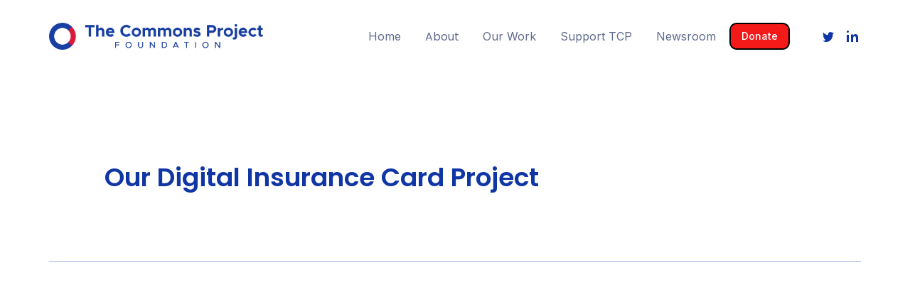

--- FILE ---
content_type: text/html
request_url: https://www.thecommonsproject.org/newsroom/our-digital-insurance-card-project
body_size: 6135
content:
<!DOCTYPE html><!-- Last Published: Thu Feb 27 2025 19:18:35 GMT+0000 (Coordinated Universal Time) --><html data-wf-domain="www.thecommonsproject.org" data-wf-page="646b33b28e4848871f375da2" data-wf-site="620bbc2a1b3d84fd471ceba8" data-wf-collection="646b33b28e4848871f375d4c" data-wf-item-slug="our-digital-insurance-card-project"><head><meta charset="utf-8"/><title>The Commons Project - Our Digital Insurance Card Project</title><meta content="" name="description"/><meta content="The Commons Project - Our Digital Insurance Card Project" property="og:title"/><meta content="" property="og:description"/><meta content="https://cdn.prod.website-files.com/620bbc4a1e49f2e87b982ff9/6537d9ee76ddb6470e482edd_DIC-project.png" property="og:image"/><meta content="The Commons Project - Our Digital Insurance Card Project" property="twitter:title"/><meta content="" property="twitter:description"/><meta content="https://cdn.prod.website-files.com/620bbc4a1e49f2e87b982ff9/6537d9ee76ddb6470e482edd_DIC-project.png" property="twitter:image"/><meta property="og:type" content="website"/><meta content="summary_large_image" name="twitter:card"/><meta content="width=device-width, initial-scale=1" name="viewport"/><link href="https://cdn.prod.website-files.com/620bbc2a1b3d84fd471ceba8/css/the-commons-project.webflow.dc41d9eab.css" rel="stylesheet" type="text/css"/><link href="https://fonts.googleapis.com" rel="preconnect"/><link href="https://fonts.gstatic.com" rel="preconnect" crossorigin="anonymous"/><script src="https://ajax.googleapis.com/ajax/libs/webfont/1.6.26/webfont.js" type="text/javascript"></script><script type="text/javascript">WebFont.load({  google: {    families: ["Poppins:200,200italic,300,regular,italic,500,600,700,800,900","Inter:100,200,300,regular,500,600,700,800"]  }});</script><script type="text/javascript">!function(o,c){var n=c.documentElement,t=" w-mod-";n.className+=t+"js",("ontouchstart"in o||o.DocumentTouch&&c instanceof DocumentTouch)&&(n.className+=t+"touch")}(window,document);</script><link href="https://cdn.prod.website-files.com/620bbc2a1b3d84fd471ceba8/62139231a5ea98ad87eff0a7_favicon.png" rel="shortcut icon" type="image/x-icon"/><link href="https://cdn.prod.website-files.com/620bbc2a1b3d84fd471ceba8/6213923663e1110de042af2b_webclip-min.jpg" rel="apple-touch-icon"/><script defer data-domain="thecommonsproject.org" src="https://plausible.io/js/plausible.js"></script>


<! weglot translation bot >
<script type="text/javascript" src="https://cdn.weglot.com/weglot.min.js"></script>
<script>
    Weglot.initialize({
        api_key: 'wg_a744d943abe1861e1ca70c05aacd69767'
    });
</script>


<! Plausible - Goal conversion - outbound links >
<script defer data-domain="thecommonsproject.org" src="https://plausible.io/js/script.outbound-links.js"></script>

<! Plausible - Goal conversion - 404 Links + Custom events>
<script>window.plausible = window.plausible || function() { (window.plausible.q = window.plausible.q || []).push(arguments) }</script>
<style>
  
  .w-nav:before,.w-nav:after{
display:none;
}
  .w-nav-overlay{
  width:100% !important;
  }
  input::placeholder{
  color:red;
  }
</style>
</head><body><div data-animation="default" data-collapse="medium" data-duration="400" data-easing="ease" data-easing2="ease" role="banner" class="navbar w-nav"><div class="container navbar-container w-container"><a href="/" class="brand w-nav-brand"><img src="https://cdn.prod.website-files.com/620bbc2a1b3d84fd471ceba8/6488d80e1d5bb36e42968bad_TCP-Foundation.png" loading="lazy" width="340" alt="The Common Project Logo" class="logo-nav"/></a><nav role="navigation" class="nav-menu w-nav-menu"><a href="/" class="nav-link w-nav-link">Home</a><div data-hover="true" data-delay="0" class="dropdown-navbar w-dropdown"><div class="dropdown-toggle w-dropdown-toggle"><div class="nav-link">About</div></div><nav class="dropdown-list w-dropdown-list"><a href="/about" class="nav-link dropdown w-dropdown-link">About Us</a><a href="/our-team" class="nav-link dropdown w-dropdown-link">Our Team</a><a href="https://app.trinethire.com/companies/28574-the-commons-project/jobs" target="_blank" class="nav-link dropdown w-dropdown-link">Careers</a><a href="/smart-health-card-verifier-app-faqs" class="nav-link dropdown w-dropdown-link">App FAQs</a></nav></div><div data-hover="true" data-delay="0" class="dropdown-navbar w-dropdown"><div class="dropdown-toggle w-dropdown-toggle"><a href="/our-work" class="nav-link desktop-only w-nav-link">Our Work</a><div class="nav-link mobile-only">Our Work</div></div><nav class="dropdown-list w-dropdown-list"><a href="/our-work" class="nav-link dropdown mobile-only w-dropdown-link">Our Work</a><a href="https://commonhealth.org" target="_blank" class="nav-link dropdown w-dropdown-link">CommonHealth</a><a href="/smart-health-card-verifier" class="nav-link dropdown w-dropdown-link">SMART Health Card Verifier App</a><a href="https://www.commontrustnetwork.org" target="_blank" class="nav-link dropdown w-dropdown-link">CommonTrust Network</a><a href="https://www.commoncheck.org" target="_blank" class="nav-link dropdown w-dropdown-link">CommonCheck</a><a href="https://www.digitalinsurancecard.org/" target="_blank" class="nav-link dropdown w-dropdown-link">Digital Insurance Card Project</a></nav></div><a href="/support-tcp" class="nav-link w-nav-link">Support TCP</a><a href="/newsroom" class="nav-link w-nav-link">Newsroom</a><a href="https://secure.qgiv.com/for/thecommonsprojectfoundation" target="_blank" class="button w-button">Donate</a><div class="socials-navbar"><a href="https://twitter.com/commons_prjct" target="_blank" class="social-link-nav margin w-inline-block"><img src="https://cdn.prod.website-files.com/620bbc2a1b3d84fd471ceba8/620fcb698507bf0d44e75f36_icon_tw.svg" loading="lazy" alt="Twitter Logo" class="social-icon-nav"/></a><a href="https://www.linkedin.com/company/the-commons-project/" target="_blank" class="social-link-nav w-inline-block"><img src="https://cdn.prod.website-files.com/620bbc2a1b3d84fd471ceba8/620fcb69e14000a10ea52f88_icon_ln.svg" loading="lazy" alt="Linkedin logo" class="social-icon-nav"/></a></div></nav><div data-w-id="d0578048-923e-61ca-0ce7-232d6d4c9bc9" class="menu-button w-nav-button"><div data-is-ix2-target="1" class="lottie-animation" data-w-id="3e67c2e2-226c-6761-5498-61ef72f3f002" data-animation-type="lottie" data-src="https://cdn.prod.website-files.com/620bbc2a1b3d84fd471ceba8/6213b3978a35cf7f540466d2_lf30_editor_v6faesnf.json" data-loop="0" data-direction="1" data-autoplay="0" data-renderer="svg" data-default-duration="2.3333333333333335" data-duration="0" data-ix2-initial-state="0"></div></div></div></div><div class="section"><div class="container"><div class="center-block article-header"><div data-w-id="5d5ec40c-d574-fa08-fcc7-fab6a5b77f80" style="opacity:0" class="inline-block"><h4 class="h4 article">Newsroom</h4><h4 class="h4 article margin">•</h4><h4 class="h4 article">Blog Post</h4></div><h1 class="h2 article">Our Digital Insurance Card Project</h1><p class="h4 article margin w-dyn-bind-empty"></p><p data-w-id="e29a67fd-448f-6b6b-641a-539a44455a44" style="opacity:0" class="paragraph-14px date margin">Oct 24, 2023</p></div><div class="divider margin-48"></div><div data-w-id="689036ff-4780-3ac2-8f96-85b0ddde8d03" style="opacity:0" class="rich-text-articles w-richtext"><p>At The Commons Project (TCP), we strive to build technology that makes a difference in people’s lives. One common problem is decoding health insurance as a patient – what are your options in providers? What is covered and what is not? TCP is currently working on a project that will solve many of these issues: digital insurance cards.</p><p>During the Covid-19 pandemic, the Commons Project and the Vaccination Credential Initiative (VCI) worked with a diverse set of stakeholders to promote the adoption of the newly created SMART Health Cards standard. Our effort was massively successful with SMART Health Cards being available to over 500 million people worldwide. TCP, the CARIN Alliance, and SMART Health IT are now leading an initiative aiming to enable every provider, payor, and insurance beneficiary in the United States to use a free and open-standards based digital  insurance  card. </p><p>The  SMART  Health  Insurance  Card  will  allow  individuals  to  carry  their  health insurance cards in their digital wallets or print them out, and easily share insurance information with health care providers at check-in. Our technology is based on the SMART Health Cards specification and the HL7 CARIN Digital Insurance Card, developed by insurance companies and providers to document all needed insurance information. SMART Health Digital Insurance Cards will be supported by our own CommonHealth app and all major digital wallets. </p><p>We expect the standards work and early adopter testing to continue throughout 2023, with production implementation and cards in people’s hands (or phones!) beginning in early 2024. We are proud to lead the charge in integrating technology with healthcare while keeping people at the center of this transformation. As we embrace this new era, we hope you will join us in promoting a more efficient, accessible, and people-centric health ecosystem. For more information, visit our site <a href="https://www.digitalinsurancecard.org/">here</a>.</p></div></div></div><div class="section footer"><div class="container"><div class="w-layout-grid grid-footer"><div id="w-node-da25ef8b-f6a3-e7d9-4a2e-464f0a7bad4e-0a7bad4b" class="footer-block"><a href="/" class="link-home-footer w-inline-block"><img src="https://cdn.prod.website-files.com/620bbc2a1b3d84fd471ceba8/6230ef67eb7a061cc9a5d4f7_TCP%20logo%20white.png" loading="lazy" width="270" sizes="(max-width: 479px) 90vw, (max-width: 1919px) 270px, 340px" alt="The Common Project Logo" srcset="https://cdn.prod.website-files.com/620bbc2a1b3d84fd471ceba8/6230ef67eb7a061cc9a5d4f7_TCP%20logo%20white-p-500.png 500w, https://cdn.prod.website-files.com/620bbc2a1b3d84fd471ceba8/6230ef67eb7a061cc9a5d4f7_TCP%20logo%20white-p-800.png 800w, https://cdn.prod.website-files.com/620bbc2a1b3d84fd471ceba8/6230ef67eb7a061cc9a5d4f7_TCP%20logo%20white-p-1080.png 1080w, https://cdn.prod.website-files.com/620bbc2a1b3d84fd471ceba8/6230ef67eb7a061cc9a5d4f7_TCP%20logo%20white.png 1423w" class="logo-footer"/></a><p class="paragraph-14px white">The Commons Project Foundation is a global tech nonprofit building solutions that empower people to access, manage, and share their data.</p><div class="socails-footer"><a href="https://twitter.com/commons_prjct" target="_blank" class="social-link-footer margin w-inline-block"><img src="https://cdn.prod.website-files.com/620bbc2a1b3d84fd471ceba8/620fcf4983dadcdb148ccba8_icon_tw%20white.svg" loading="lazy" alt="Twitter Logo" class="social-icon-footer"/></a><a href="https://www.linkedin.com/company/the-commons-project/" target="_blank" class="social-link-footer w-inline-block"><img src="https://cdn.prod.website-files.com/620bbc2a1b3d84fd471ceba8/620fcf49dca795bedeb2b202_icon_ln%20white.svg" loading="lazy" alt="Linkedin logo" class="social-icon-footer"/></a></div></div><div id="w-node-da25ef8b-f6a3-e7d9-4a2e-464f0a7bad57-0a7bad4b" class="footer-block"><a href="#" class="footer-link title">About</a><a href="/about" class="footer-link">About Us</a><a href="/our-team" class="footer-link">Our Team</a><a href="https://app.trinethire.com/companies/28574-the-commons-project/jobs" target="_blank" class="footer-link">Careers</a><a href="/smart-health-card-verifier-app-faqs" class="footer-link">App FAQs</a></div><div id="w-node-da25ef8b-f6a3-e7d9-4a2e-464f0a7bad62-0a7bad4b" class="footer-block"><a href="/our-work" class="footer-link title">Projects</a><a href="https://commonhealth.org" class="footer-link">CommonHealth</a><a href="/smart-health-card-verifier" class="footer-link">SMART Health Card Verifier App</a><a href="https://www.commontrustnetwork.org" target="_blank" class="footer-link">CommonTrust Network</a><a href="https://www.commoncheck.org" target="_blank" class="footer-link">CommonCheck</a></div><div id="w-node-da25ef8b-f6a3-e7d9-4a2e-464f0a7bad6d-0a7bad4b" class="footer-block"><a href="#" class="footer-link title">Connect</a><a href="/newsroom" class="footer-link">Newsroom</a><a href="/get-in-touch" class="footer-link">Contact Us</a></div><div id="w-node-da25ef8b-f6a3-e7d9-4a2e-464f0a7bad76-0a7bad4b" class="footer-block _100"><div class="inline-block"><p class="paragraph-14px bottom-footer"></p><div class="code-embed w-embed"><a href="https://www.guidestar.org/profile/shared/79af6876-872f-4400-9a1c-7596b9421790" target="_blank"><img src="https://widgets.guidestar.org/TransparencySeal/9870808" /></a></div><p class="paragraph-14px bottom-footer"></p><div class="w-layout-blockcontainer w-container"></div><div></div><p class="paragraph-14px bottom-footer">The Commons Project has earned a Candid Gold Seal of Transparency! Check out our  <a href="https://www.guidestar.org/profile/83-3933549" target="_blank" class="link-10">GuideStar Profile </a> to keep up to date with our impact.</p><p class="paragraph-14px bottom-footer"> </p><p class="paragraph-14px bottom-footer"> </p><div></div><p class="paragraph-14px bottom-footer">© 2019-22 The Commons Project Foundation. All Rights Reserved. <a href="https://www.thecommonsproject.org/legal#Privacy-Policy" class="link-in-text-footer">Privacy Policy</a> - <a href="https://thecommonsproject.org/legal#Terms-of-Service" class="link-in-text-footer">Terms of Service </a>- <a href="/verifier-privacy" class="link-in-text-footer">App Privacy</a></p><p></p><p class="paragraph-14px bottom-footer _2">You can obtain a copy of our most recently filed financial report from the Charities Bureau Registry on the New York Attorney General&#x27;s website (www.charitiesnys.com) or by contacting us at: The Commons Project Foundation 745 5th Ave Ste 5, New York, NY 10151, or from the New York State Attorney General&#x27;s Charities Bureau at: 28 Liberty Street, New York, NY 10005, (212) 416-8401. Information on charitable organizations can also be found at the New York State Attorney General&#x27;s website (www.charitiesnys.com) or by calling (212) 416-8401.</p><p class="paragraph-14px bottom-footer _2">DISCLAIMER: THE COMMONS PROJECT FOUNDATION (“TCP”) DOES NOT PROVIDE MEDICAL ADVICE OR ADMINISTER ANY DIAGNOSTIC MEDICAL TESTS, VACCINES OR OTHER HEALTHCARE INTERVENTIONS. TCP MAKES NO ENDORSEMENT OR REPRESENTATION AS TO THE ACCREDITATION, LICENSING OR GOOD-STANDING OF ANY HEALTHCARE PROVIDER UNDER APPLICABLE STATE, FEDERAL, NATIONAL OR SUPRANATIONAL LAWS AND REGULATIONS. TCP EXPRESSLY DISCLAIMS ANY AND ALL LIABILITY FOR ANY CONSEQUENTIAL, INDIRECT, INCIDENTAL, SPECIAL OR EXEMPLARY DAMAGES, INCLUDING WITHOUT LIMITATION ANY LOSS OF REVENUES OR PROFITS OR ANY LOSS OF USE OF DATA, ARISING OUT OF OR CONNECTED IN ANY WAY WITH ANY DIAGNOSTIC TESTING, MEDICAL TREATMENT, VACCINATION OR OTHER HEALTHCARE INTERVENTION OR OTHERWISE PROVIDED, SPONSORED, OR PROMOTED BY ANY CTN MEMBER, WHETHER PROVIDED BY THE MEMBER ITSELF OR BY ITS AFFILIATES, REPRESENTATIVES, AGENTS OR SUBCONTRACTORS.</p></div></div></div></div><div class="w-embed w-script"><script>
    let links = document.querySelectorAll("a[data-analytics]");
    for (var i = 0; i < links.length; i++) {
        links[i].addEventListener('click', handleLinkEvent);
        links[i].addEventListener('auxclick', handleLinkEvent);
    }

    function handleLinkEvent(event) {
        var link = event.target;
        var middle = event.type == "auxclick" && event.which == 2;
        var click = event.type == "click";
        while (link && (typeof link.tagName == 'undefined' || link.tagName.toLowerCase() != 'a' || !link.href)) {
            link = link.parentNode;
        }
        if (middle || click) {
            let attributes = link.getAttribute('data-analytics').split(".");
            let payload = {};
            if (attributes.length >= 3) {
                payload = new Object();
                payload.props = new Object();
                payload.props.page = attributes[1];
                payload.props.clicked = attributes[2];
            }
            let events = [attributes[0], payload];
            plausible(...events);
        }
        if (!link.target) {
            if (!(event.ctrlKey || event.metaKey || event.shiftKey) && click) {
                setTimeout(function () {
                    location.href = link.href;
                }, 150);
                event.preventDefault();
            }
        }
    }
</script></div></div><script src="https://d3e54v103j8qbb.cloudfront.net/js/jquery-3.5.1.min.dc5e7f18c8.js?site=620bbc2a1b3d84fd471ceba8" type="text/javascript" integrity="sha256-9/aliU8dGd2tb6OSsuzixeV4y/faTqgFtohetphbbj0=" crossorigin="anonymous"></script><script src="https://cdn.prod.website-files.com/620bbc2a1b3d84fd471ceba8/js/webflow.136e6019.599c1cf44892b799.js" type="text/javascript"></script>    <script>
      (function () {
        document.addEventListener("DOMContentLoaded", function () {
          document
            .querySelector("#edoDonateButtonScript")
            .addEventListener("load", () => {
              everyDotOrgDonateButton.initButtons({
                // options
              });
            });
        });

      })();
    </script>
    <script
      async
      defer
      id="edoDonateButtonScript"
      src="https://assets.every.org/dist/donate-button/0.2/index.js"
    ></script></body></html>

--- FILE ---
content_type: text/css
request_url: https://cdn.prod.website-files.com/620bbc2a1b3d84fd471ceba8/css/the-commons-project.webflow.dc41d9eab.css
body_size: 35614
content:
html {
  -webkit-text-size-adjust: 100%;
  -ms-text-size-adjust: 100%;
  font-family: sans-serif;
}

body {
  margin: 0;
}

article, aside, details, figcaption, figure, footer, header, hgroup, main, menu, nav, section, summary {
  display: block;
}

audio, canvas, progress, video {
  vertical-align: baseline;
  display: inline-block;
}

audio:not([controls]) {
  height: 0;
  display: none;
}

[hidden], template {
  display: none;
}

a {
  background-color: #0000;
}

a:active, a:hover {
  outline: 0;
}

abbr[title] {
  border-bottom: 1px dotted;
}

b, strong {
  font-weight: bold;
}

dfn {
  font-style: italic;
}

h1 {
  margin: .67em 0;
  font-size: 2em;
}

mark {
  color: #000;
  background: #ff0;
}

small {
  font-size: 80%;
}

sub, sup {
  vertical-align: baseline;
  font-size: 75%;
  line-height: 0;
  position: relative;
}

sup {
  top: -.5em;
}

sub {
  bottom: -.25em;
}

img {
  border: 0;
}

svg:not(:root) {
  overflow: hidden;
}

hr {
  box-sizing: content-box;
  height: 0;
}

pre {
  overflow: auto;
}

code, kbd, pre, samp {
  font-family: monospace;
  font-size: 1em;
}

button, input, optgroup, select, textarea {
  color: inherit;
  font: inherit;
  margin: 0;
}

button {
  overflow: visible;
}

button, select {
  text-transform: none;
}

button, html input[type="button"], input[type="reset"] {
  -webkit-appearance: button;
  cursor: pointer;
}

button[disabled], html input[disabled] {
  cursor: default;
}

button::-moz-focus-inner, input::-moz-focus-inner {
  border: 0;
  padding: 0;
}

input {
  line-height: normal;
}

input[type="checkbox"], input[type="radio"] {
  box-sizing: border-box;
  padding: 0;
}

input[type="number"]::-webkit-inner-spin-button, input[type="number"]::-webkit-outer-spin-button {
  height: auto;
}

input[type="search"] {
  -webkit-appearance: none;
}

input[type="search"]::-webkit-search-cancel-button, input[type="search"]::-webkit-search-decoration {
  -webkit-appearance: none;
}

legend {
  border: 0;
  padding: 0;
}

textarea {
  overflow: auto;
}

optgroup {
  font-weight: bold;
}

table {
  border-collapse: collapse;
  border-spacing: 0;
}

td, th {
  padding: 0;
}

@font-face {
  font-family: webflow-icons;
  src: url("[data-uri]") format("truetype");
  font-weight: normal;
  font-style: normal;
}

[class^="w-icon-"], [class*=" w-icon-"] {
  speak: none;
  font-variant: normal;
  text-transform: none;
  -webkit-font-smoothing: antialiased;
  -moz-osx-font-smoothing: grayscale;
  font-style: normal;
  font-weight: normal;
  line-height: 1;
  font-family: webflow-icons !important;
}

.w-icon-slider-right:before {
  content: "";
}

.w-icon-slider-left:before {
  content: "";
}

.w-icon-nav-menu:before {
  content: "";
}

.w-icon-arrow-down:before, .w-icon-dropdown-toggle:before {
  content: "";
}

.w-icon-file-upload-remove:before {
  content: "";
}

.w-icon-file-upload-icon:before {
  content: "";
}

* {
  box-sizing: border-box;
}

html {
  height: 100%;
}

body {
  color: #333;
  background-color: #fff;
  min-height: 100%;
  margin: 0;
  font-family: Arial, sans-serif;
  font-size: 14px;
  line-height: 20px;
}

img {
  vertical-align: middle;
  max-width: 100%;
  display: inline-block;
}

html.w-mod-touch * {
  background-attachment: scroll !important;
}

.w-block {
  display: block;
}

.w-inline-block {
  max-width: 100%;
  display: inline-block;
}

.w-clearfix:before, .w-clearfix:after {
  content: " ";
  grid-area: 1 / 1 / 2 / 2;
  display: table;
}

.w-clearfix:after {
  clear: both;
}

.w-hidden {
  display: none;
}

.w-button {
  color: #fff;
  line-height: inherit;
  cursor: pointer;
  background-color: #3898ec;
  border: 0;
  border-radius: 0;
  padding: 9px 15px;
  text-decoration: none;
  display: inline-block;
}

input.w-button {
  -webkit-appearance: button;
}

html[data-w-dynpage] [data-w-cloak] {
  color: #0000 !important;
}

.w-code-block {
  margin: unset;
}

pre.w-code-block code {
  all: inherit;
}

.w-optimization {
  display: contents;
}

.w-webflow-badge, .w-webflow-badge > img {
  box-sizing: unset;
  width: unset;
  height: unset;
  max-height: unset;
  max-width: unset;
  min-height: unset;
  min-width: unset;
  margin: unset;
  padding: unset;
  float: unset;
  clear: unset;
  border: unset;
  border-radius: unset;
  background: unset;
  background-image: unset;
  background-position: unset;
  background-size: unset;
  background-repeat: unset;
  background-origin: unset;
  background-clip: unset;
  background-attachment: unset;
  background-color: unset;
  box-shadow: unset;
  transform: unset;
  direction: unset;
  font-family: unset;
  font-weight: unset;
  color: unset;
  font-size: unset;
  line-height: unset;
  font-style: unset;
  font-variant: unset;
  text-align: unset;
  letter-spacing: unset;
  -webkit-text-decoration: unset;
  text-decoration: unset;
  text-indent: unset;
  text-transform: unset;
  list-style-type: unset;
  text-shadow: unset;
  vertical-align: unset;
  cursor: unset;
  white-space: unset;
  word-break: unset;
  word-spacing: unset;
  word-wrap: unset;
  transition: unset;
}

.w-webflow-badge {
  white-space: nowrap;
  cursor: pointer;
  box-shadow: 0 0 0 1px #0000001a, 0 1px 3px #0000001a;
  visibility: visible !important;
  opacity: 1 !important;
  z-index: 2147483647 !important;
  color: #aaadb0 !important;
  overflow: unset !important;
  background-color: #fff !important;
  border-radius: 3px !important;
  width: auto !important;
  height: auto !important;
  margin: 0 !important;
  padding: 6px !important;
  font-size: 12px !important;
  line-height: 14px !important;
  text-decoration: none !important;
  display: inline-block !important;
  position: fixed !important;
  inset: auto 12px 12px auto !important;
  transform: none !important;
}

.w-webflow-badge > img {
  position: unset;
  visibility: unset !important;
  opacity: 1 !important;
  vertical-align: middle !important;
  display: inline-block !important;
}

h1, h2, h3, h4, h5, h6 {
  margin-bottom: 10px;
  font-weight: bold;
}

h1 {
  margin-top: 20px;
  font-size: 38px;
  line-height: 44px;
}

h2 {
  margin-top: 20px;
  font-size: 32px;
  line-height: 36px;
}

h3 {
  margin-top: 20px;
  font-size: 24px;
  line-height: 30px;
}

h4 {
  margin-top: 10px;
  font-size: 18px;
  line-height: 24px;
}

h5 {
  margin-top: 10px;
  font-size: 14px;
  line-height: 20px;
}

h6 {
  margin-top: 10px;
  font-size: 12px;
  line-height: 18px;
}

p {
  margin-top: 0;
  margin-bottom: 10px;
}

blockquote {
  border-left: 5px solid #e2e2e2;
  margin: 0 0 10px;
  padding: 10px 20px;
  font-size: 18px;
  line-height: 22px;
}

figure {
  margin: 0 0 10px;
}

figcaption {
  text-align: center;
  margin-top: 5px;
}

ul, ol {
  margin-top: 0;
  margin-bottom: 10px;
  padding-left: 40px;
}

.w-list-unstyled {
  padding-left: 0;
  list-style: none;
}

.w-embed:before, .w-embed:after {
  content: " ";
  grid-area: 1 / 1 / 2 / 2;
  display: table;
}

.w-embed:after {
  clear: both;
}

.w-video {
  width: 100%;
  padding: 0;
  position: relative;
}

.w-video iframe, .w-video object, .w-video embed {
  border: none;
  width: 100%;
  height: 100%;
  position: absolute;
  top: 0;
  left: 0;
}

fieldset {
  border: 0;
  margin: 0;
  padding: 0;
}

button, [type="button"], [type="reset"] {
  cursor: pointer;
  -webkit-appearance: button;
  border: 0;
}

.w-form {
  margin: 0 0 15px;
}

.w-form-done {
  text-align: center;
  background-color: #ddd;
  padding: 20px;
  display: none;
}

.w-form-fail {
  background-color: #ffdede;
  margin-top: 10px;
  padding: 10px;
  display: none;
}

label {
  margin-bottom: 5px;
  font-weight: bold;
  display: block;
}

.w-input, .w-select {
  color: #333;
  vertical-align: middle;
  background-color: #fff;
  border: 1px solid #ccc;
  width: 100%;
  height: 38px;
  margin-bottom: 10px;
  padding: 8px 12px;
  font-size: 14px;
  line-height: 1.42857;
  display: block;
}

.w-input::placeholder, .w-select::placeholder {
  color: #999;
}

.w-input:focus, .w-select:focus {
  border-color: #3898ec;
  outline: 0;
}

.w-input[disabled], .w-select[disabled], .w-input[readonly], .w-select[readonly], fieldset[disabled] .w-input, fieldset[disabled] .w-select {
  cursor: not-allowed;
}

.w-input[disabled]:not(.w-input-disabled), .w-select[disabled]:not(.w-input-disabled), .w-input[readonly], .w-select[readonly], fieldset[disabled]:not(.w-input-disabled) .w-input, fieldset[disabled]:not(.w-input-disabled) .w-select {
  background-color: #eee;
}

textarea.w-input, textarea.w-select {
  height: auto;
}

.w-select {
  background-color: #f3f3f3;
}

.w-select[multiple] {
  height: auto;
}

.w-form-label {
  cursor: pointer;
  margin-bottom: 0;
  font-weight: normal;
  display: inline-block;
}

.w-radio {
  margin-bottom: 5px;
  padding-left: 20px;
  display: block;
}

.w-radio:before, .w-radio:after {
  content: " ";
  grid-area: 1 / 1 / 2 / 2;
  display: table;
}

.w-radio:after {
  clear: both;
}

.w-radio-input {
  float: left;
  margin: 3px 0 0 -20px;
  line-height: normal;
}

.w-file-upload {
  margin-bottom: 10px;
  display: block;
}

.w-file-upload-input {
  opacity: 0;
  z-index: -100;
  width: .1px;
  height: .1px;
  position: absolute;
  overflow: hidden;
}

.w-file-upload-default, .w-file-upload-uploading, .w-file-upload-success {
  color: #333;
  display: inline-block;
}

.w-file-upload-error {
  margin-top: 10px;
  display: block;
}

.w-file-upload-default.w-hidden, .w-file-upload-uploading.w-hidden, .w-file-upload-error.w-hidden, .w-file-upload-success.w-hidden {
  display: none;
}

.w-file-upload-uploading-btn {
  cursor: pointer;
  background-color: #fafafa;
  border: 1px solid #ccc;
  margin: 0;
  padding: 8px 12px;
  font-size: 14px;
  font-weight: normal;
  display: flex;
}

.w-file-upload-file {
  background-color: #fafafa;
  border: 1px solid #ccc;
  flex-grow: 1;
  justify-content: space-between;
  margin: 0;
  padding: 8px 9px 8px 11px;
  display: flex;
}

.w-file-upload-file-name {
  font-size: 14px;
  font-weight: normal;
  display: block;
}

.w-file-remove-link {
  cursor: pointer;
  width: auto;
  height: auto;
  margin-top: 3px;
  margin-left: 10px;
  padding: 3px;
  display: block;
}

.w-icon-file-upload-remove {
  margin: auto;
  font-size: 10px;
}

.w-file-upload-error-msg {
  color: #ea384c;
  padding: 2px 0;
  display: inline-block;
}

.w-file-upload-info {
  padding: 0 12px;
  line-height: 38px;
  display: inline-block;
}

.w-file-upload-label {
  cursor: pointer;
  background-color: #fafafa;
  border: 1px solid #ccc;
  margin: 0;
  padding: 8px 12px;
  font-size: 14px;
  font-weight: normal;
  display: inline-block;
}

.w-icon-file-upload-icon, .w-icon-file-upload-uploading {
  width: 20px;
  margin-right: 8px;
  display: inline-block;
}

.w-icon-file-upload-uploading {
  height: 20px;
}

.w-container {
  max-width: 940px;
  margin-left: auto;
  margin-right: auto;
}

.w-container:before, .w-container:after {
  content: " ";
  grid-area: 1 / 1 / 2 / 2;
  display: table;
}

.w-container:after {
  clear: both;
}

.w-container .w-row {
  margin-left: -10px;
  margin-right: -10px;
}

.w-row:before, .w-row:after {
  content: " ";
  grid-area: 1 / 1 / 2 / 2;
  display: table;
}

.w-row:after {
  clear: both;
}

.w-row .w-row {
  margin-left: 0;
  margin-right: 0;
}

.w-col {
  float: left;
  width: 100%;
  min-height: 1px;
  padding-left: 10px;
  padding-right: 10px;
  position: relative;
}

.w-col .w-col {
  padding-left: 0;
  padding-right: 0;
}

.w-col-1 {
  width: 8.33333%;
}

.w-col-2 {
  width: 16.6667%;
}

.w-col-3 {
  width: 25%;
}

.w-col-4 {
  width: 33.3333%;
}

.w-col-5 {
  width: 41.6667%;
}

.w-col-6 {
  width: 50%;
}

.w-col-7 {
  width: 58.3333%;
}

.w-col-8 {
  width: 66.6667%;
}

.w-col-9 {
  width: 75%;
}

.w-col-10 {
  width: 83.3333%;
}

.w-col-11 {
  width: 91.6667%;
}

.w-col-12 {
  width: 100%;
}

.w-hidden-main {
  display: none !important;
}

@media screen and (max-width: 991px) {
  .w-container {
    max-width: 728px;
  }

  .w-hidden-main {
    display: inherit !important;
  }

  .w-hidden-medium {
    display: none !important;
  }

  .w-col-medium-1 {
    width: 8.33333%;
  }

  .w-col-medium-2 {
    width: 16.6667%;
  }

  .w-col-medium-3 {
    width: 25%;
  }

  .w-col-medium-4 {
    width: 33.3333%;
  }

  .w-col-medium-5 {
    width: 41.6667%;
  }

  .w-col-medium-6 {
    width: 50%;
  }

  .w-col-medium-7 {
    width: 58.3333%;
  }

  .w-col-medium-8 {
    width: 66.6667%;
  }

  .w-col-medium-9 {
    width: 75%;
  }

  .w-col-medium-10 {
    width: 83.3333%;
  }

  .w-col-medium-11 {
    width: 91.6667%;
  }

  .w-col-medium-12 {
    width: 100%;
  }

  .w-col-stack {
    width: 100%;
    left: auto;
    right: auto;
  }
}

@media screen and (max-width: 767px) {
  .w-hidden-main, .w-hidden-medium {
    display: inherit !important;
  }

  .w-hidden-small {
    display: none !important;
  }

  .w-row, .w-container .w-row {
    margin-left: 0;
    margin-right: 0;
  }

  .w-col {
    width: 100%;
    left: auto;
    right: auto;
  }

  .w-col-small-1 {
    width: 8.33333%;
  }

  .w-col-small-2 {
    width: 16.6667%;
  }

  .w-col-small-3 {
    width: 25%;
  }

  .w-col-small-4 {
    width: 33.3333%;
  }

  .w-col-small-5 {
    width: 41.6667%;
  }

  .w-col-small-6 {
    width: 50%;
  }

  .w-col-small-7 {
    width: 58.3333%;
  }

  .w-col-small-8 {
    width: 66.6667%;
  }

  .w-col-small-9 {
    width: 75%;
  }

  .w-col-small-10 {
    width: 83.3333%;
  }

  .w-col-small-11 {
    width: 91.6667%;
  }

  .w-col-small-12 {
    width: 100%;
  }
}

@media screen and (max-width: 479px) {
  .w-container {
    max-width: none;
  }

  .w-hidden-main, .w-hidden-medium, .w-hidden-small {
    display: inherit !important;
  }

  .w-hidden-tiny {
    display: none !important;
  }

  .w-col {
    width: 100%;
  }

  .w-col-tiny-1 {
    width: 8.33333%;
  }

  .w-col-tiny-2 {
    width: 16.6667%;
  }

  .w-col-tiny-3 {
    width: 25%;
  }

  .w-col-tiny-4 {
    width: 33.3333%;
  }

  .w-col-tiny-5 {
    width: 41.6667%;
  }

  .w-col-tiny-6 {
    width: 50%;
  }

  .w-col-tiny-7 {
    width: 58.3333%;
  }

  .w-col-tiny-8 {
    width: 66.6667%;
  }

  .w-col-tiny-9 {
    width: 75%;
  }

  .w-col-tiny-10 {
    width: 83.3333%;
  }

  .w-col-tiny-11 {
    width: 91.6667%;
  }

  .w-col-tiny-12 {
    width: 100%;
  }
}

.w-widget {
  position: relative;
}

.w-widget-map {
  width: 100%;
  height: 400px;
}

.w-widget-map label {
  width: auto;
  display: inline;
}

.w-widget-map img {
  max-width: inherit;
}

.w-widget-map .gm-style-iw {
  text-align: center;
}

.w-widget-map .gm-style-iw > button {
  display: none !important;
}

.w-widget-twitter {
  overflow: hidden;
}

.w-widget-twitter-count-shim {
  vertical-align: top;
  text-align: center;
  background: #fff;
  border: 1px solid #758696;
  border-radius: 3px;
  width: 28px;
  height: 20px;
  display: inline-block;
  position: relative;
}

.w-widget-twitter-count-shim * {
  pointer-events: none;
  -webkit-user-select: none;
  user-select: none;
}

.w-widget-twitter-count-shim .w-widget-twitter-count-inner {
  text-align: center;
  color: #999;
  font-family: serif;
  font-size: 15px;
  line-height: 12px;
  position: relative;
}

.w-widget-twitter-count-shim .w-widget-twitter-count-clear {
  display: block;
  position: relative;
}

.w-widget-twitter-count-shim.w--large {
  width: 36px;
  height: 28px;
}

.w-widget-twitter-count-shim.w--large .w-widget-twitter-count-inner {
  font-size: 18px;
  line-height: 18px;
}

.w-widget-twitter-count-shim:not(.w--vertical) {
  margin-left: 5px;
  margin-right: 8px;
}

.w-widget-twitter-count-shim:not(.w--vertical).w--large {
  margin-left: 6px;
}

.w-widget-twitter-count-shim:not(.w--vertical):before, .w-widget-twitter-count-shim:not(.w--vertical):after {
  content: " ";
  pointer-events: none;
  border: solid #0000;
  width: 0;
  height: 0;
  position: absolute;
  top: 50%;
  left: 0;
}

.w-widget-twitter-count-shim:not(.w--vertical):before {
  border-width: 4px;
  border-color: #75869600 #5d6c7b #75869600 #75869600;
  margin-top: -4px;
  margin-left: -9px;
}

.w-widget-twitter-count-shim:not(.w--vertical).w--large:before {
  border-width: 5px;
  margin-top: -5px;
  margin-left: -10px;
}

.w-widget-twitter-count-shim:not(.w--vertical):after {
  border-width: 4px;
  border-color: #fff0 #fff #fff0 #fff0;
  margin-top: -4px;
  margin-left: -8px;
}

.w-widget-twitter-count-shim:not(.w--vertical).w--large:after {
  border-width: 5px;
  margin-top: -5px;
  margin-left: -9px;
}

.w-widget-twitter-count-shim.w--vertical {
  width: 61px;
  height: 33px;
  margin-bottom: 8px;
}

.w-widget-twitter-count-shim.w--vertical:before, .w-widget-twitter-count-shim.w--vertical:after {
  content: " ";
  pointer-events: none;
  border: solid #0000;
  width: 0;
  height: 0;
  position: absolute;
  top: 100%;
  left: 50%;
}

.w-widget-twitter-count-shim.w--vertical:before {
  border-width: 5px;
  border-color: #5d6c7b #75869600 #75869600;
  margin-left: -5px;
}

.w-widget-twitter-count-shim.w--vertical:after {
  border-width: 4px;
  border-color: #fff #fff0 #fff0;
  margin-left: -4px;
}

.w-widget-twitter-count-shim.w--vertical .w-widget-twitter-count-inner {
  font-size: 18px;
  line-height: 22px;
}

.w-widget-twitter-count-shim.w--vertical.w--large {
  width: 76px;
}

.w-background-video {
  color: #fff;
  height: 500px;
  position: relative;
  overflow: hidden;
}

.w-background-video > video {
  object-fit: cover;
  z-index: -100;
  background-position: 50%;
  background-size: cover;
  width: 100%;
  height: 100%;
  margin: auto;
  position: absolute;
  inset: -100%;
}

.w-background-video > video::-webkit-media-controls-start-playback-button {
  -webkit-appearance: none;
  display: none !important;
}

.w-background-video--control {
  background-color: #0000;
  padding: 0;
  position: absolute;
  bottom: 1em;
  right: 1em;
}

.w-background-video--control > [hidden] {
  display: none !important;
}

.w-slider {
  text-align: center;
  clear: both;
  -webkit-tap-highlight-color: #0000;
  tap-highlight-color: #0000;
  background: #ddd;
  height: 300px;
  position: relative;
}

.w-slider-mask {
  z-index: 1;
  white-space: nowrap;
  height: 100%;
  display: block;
  position: relative;
  left: 0;
  right: 0;
  overflow: hidden;
}

.w-slide {
  vertical-align: top;
  white-space: normal;
  text-align: left;
  width: 100%;
  height: 100%;
  display: inline-block;
  position: relative;
}

.w-slider-nav {
  z-index: 2;
  text-align: center;
  -webkit-tap-highlight-color: #0000;
  tap-highlight-color: #0000;
  height: 40px;
  margin: auto;
  padding-top: 10px;
  position: absolute;
  inset: auto 0 0;
}

.w-slider-nav.w-round > div {
  border-radius: 100%;
}

.w-slider-nav.w-num > div {
  font-size: inherit;
  line-height: inherit;
  width: auto;
  height: auto;
  padding: .2em .5em;
}

.w-slider-nav.w-shadow > div {
  box-shadow: 0 0 3px #3336;
}

.w-slider-nav-invert {
  color: #fff;
}

.w-slider-nav-invert > div {
  background-color: #2226;
}

.w-slider-nav-invert > div.w-active {
  background-color: #222;
}

.w-slider-dot {
  cursor: pointer;
  background-color: #fff6;
  width: 1em;
  height: 1em;
  margin: 0 3px .5em;
  transition: background-color .1s, color .1s;
  display: inline-block;
  position: relative;
}

.w-slider-dot.w-active {
  background-color: #fff;
}

.w-slider-dot:focus {
  outline: none;
  box-shadow: 0 0 0 2px #fff;
}

.w-slider-dot:focus.w-active {
  box-shadow: none;
}

.w-slider-arrow-left, .w-slider-arrow-right {
  cursor: pointer;
  color: #fff;
  -webkit-tap-highlight-color: #0000;
  tap-highlight-color: #0000;
  -webkit-user-select: none;
  user-select: none;
  width: 80px;
  margin: auto;
  font-size: 40px;
  position: absolute;
  inset: 0;
  overflow: hidden;
}

.w-slider-arrow-left [class^="w-icon-"], .w-slider-arrow-right [class^="w-icon-"], .w-slider-arrow-left [class*=" w-icon-"], .w-slider-arrow-right [class*=" w-icon-"] {
  position: absolute;
}

.w-slider-arrow-left:focus, .w-slider-arrow-right:focus {
  outline: 0;
}

.w-slider-arrow-left {
  z-index: 3;
  right: auto;
}

.w-slider-arrow-right {
  z-index: 4;
  left: auto;
}

.w-icon-slider-left, .w-icon-slider-right {
  width: 1em;
  height: 1em;
  margin: auto;
  inset: 0;
}

.w-slider-aria-label {
  clip: rect(0 0 0 0);
  border: 0;
  width: 1px;
  height: 1px;
  margin: -1px;
  padding: 0;
  position: absolute;
  overflow: hidden;
}

.w-slider-force-show {
  display: block !important;
}

.w-dropdown {
  text-align: left;
  z-index: 900;
  margin-left: auto;
  margin-right: auto;
  display: inline-block;
  position: relative;
}

.w-dropdown-btn, .w-dropdown-toggle, .w-dropdown-link {
  vertical-align: top;
  color: #222;
  text-align: left;
  white-space: nowrap;
  margin-left: auto;
  margin-right: auto;
  padding: 20px;
  text-decoration: none;
  position: relative;
}

.w-dropdown-toggle {
  -webkit-user-select: none;
  user-select: none;
  cursor: pointer;
  padding-right: 40px;
  display: inline-block;
}

.w-dropdown-toggle:focus {
  outline: 0;
}

.w-icon-dropdown-toggle {
  width: 1em;
  height: 1em;
  margin: auto 20px auto auto;
  position: absolute;
  top: 0;
  bottom: 0;
  right: 0;
}

.w-dropdown-list {
  background: #ddd;
  min-width: 100%;
  display: none;
  position: absolute;
}

.w-dropdown-list.w--open {
  display: block;
}

.w-dropdown-link {
  color: #222;
  padding: 10px 20px;
  display: block;
}

.w-dropdown-link.w--current {
  color: #0082f3;
}

.w-dropdown-link:focus {
  outline: 0;
}

@media screen and (max-width: 767px) {
  .w-nav-brand {
    padding-left: 10px;
  }
}

.w-lightbox-backdrop {
  cursor: auto;
  letter-spacing: normal;
  text-indent: 0;
  text-shadow: none;
  text-transform: none;
  visibility: visible;
  white-space: normal;
  word-break: normal;
  word-spacing: normal;
  word-wrap: normal;
  color: #fff;
  text-align: center;
  z-index: 2000;
  opacity: 0;
  -webkit-user-select: none;
  -moz-user-select: none;
  -webkit-tap-highlight-color: transparent;
  background: #000000e6;
  outline: 0;
  font-family: Helvetica Neue, Helvetica, Ubuntu, Segoe UI, Verdana, sans-serif;
  font-size: 17px;
  font-style: normal;
  font-weight: 300;
  line-height: 1.2;
  list-style: disc;
  position: fixed;
  inset: 0;
  -webkit-transform: translate(0);
}

.w-lightbox-backdrop, .w-lightbox-container {
  -webkit-overflow-scrolling: touch;
  height: 100%;
  overflow: auto;
}

.w-lightbox-content {
  height: 100vh;
  position: relative;
  overflow: hidden;
}

.w-lightbox-view {
  opacity: 0;
  width: 100vw;
  height: 100vh;
  position: absolute;
}

.w-lightbox-view:before {
  content: "";
  height: 100vh;
}

.w-lightbox-group, .w-lightbox-group .w-lightbox-view, .w-lightbox-group .w-lightbox-view:before {
  height: 86vh;
}

.w-lightbox-frame, .w-lightbox-view:before {
  vertical-align: middle;
  display: inline-block;
}

.w-lightbox-figure {
  margin: 0;
  position: relative;
}

.w-lightbox-group .w-lightbox-figure {
  cursor: pointer;
}

.w-lightbox-img {
  width: auto;
  max-width: none;
  height: auto;
}

.w-lightbox-image {
  float: none;
  max-width: 100vw;
  max-height: 100vh;
  display: block;
}

.w-lightbox-group .w-lightbox-image {
  max-height: 86vh;
}

.w-lightbox-caption {
  text-align: left;
  text-overflow: ellipsis;
  white-space: nowrap;
  background: #0006;
  padding: .5em 1em;
  position: absolute;
  bottom: 0;
  left: 0;
  right: 0;
  overflow: hidden;
}

.w-lightbox-embed {
  width: 100%;
  height: 100%;
  position: absolute;
  inset: 0;
}

.w-lightbox-control {
  cursor: pointer;
  background-position: center;
  background-repeat: no-repeat;
  background-size: 24px;
  width: 4em;
  transition: all .3s;
  position: absolute;
  top: 0;
}

.w-lightbox-left {
  background-image: url("[data-uri]");
  display: none;
  bottom: 0;
  left: 0;
}

.w-lightbox-right {
  background-image: url("[data-uri]");
  display: none;
  bottom: 0;
  right: 0;
}

.w-lightbox-close {
  background-image: url("[data-uri]");
  background-size: 18px;
  height: 2.6em;
  right: 0;
}

.w-lightbox-strip {
  white-space: nowrap;
  padding: 0 1vh;
  line-height: 0;
  position: absolute;
  bottom: 0;
  left: 0;
  right: 0;
  overflow: auto hidden;
}

.w-lightbox-item {
  box-sizing: content-box;
  cursor: pointer;
  width: 10vh;
  padding: 2vh 1vh;
  display: inline-block;
  -webkit-transform: translate3d(0, 0, 0);
}

.w-lightbox-active {
  opacity: .3;
}

.w-lightbox-thumbnail {
  background: #222;
  height: 10vh;
  position: relative;
  overflow: hidden;
}

.w-lightbox-thumbnail-image {
  position: absolute;
  top: 0;
  left: 0;
}

.w-lightbox-thumbnail .w-lightbox-tall {
  width: 100%;
  top: 50%;
  transform: translate(0, -50%);
}

.w-lightbox-thumbnail .w-lightbox-wide {
  height: 100%;
  left: 50%;
  transform: translate(-50%);
}

.w-lightbox-spinner {
  box-sizing: border-box;
  border: 5px solid #0006;
  border-radius: 50%;
  width: 40px;
  height: 40px;
  margin-top: -20px;
  margin-left: -20px;
  animation: .8s linear infinite spin;
  position: absolute;
  top: 50%;
  left: 50%;
}

.w-lightbox-spinner:after {
  content: "";
  border: 3px solid #0000;
  border-bottom-color: #fff;
  border-radius: 50%;
  position: absolute;
  inset: -4px;
}

.w-lightbox-hide {
  display: none;
}

.w-lightbox-noscroll {
  overflow: hidden;
}

@media (min-width: 768px) {
  .w-lightbox-content {
    height: 96vh;
    margin-top: 2vh;
  }

  .w-lightbox-view, .w-lightbox-view:before {
    height: 96vh;
  }

  .w-lightbox-group, .w-lightbox-group .w-lightbox-view, .w-lightbox-group .w-lightbox-view:before {
    height: 84vh;
  }

  .w-lightbox-image {
    max-width: 96vw;
    max-height: 96vh;
  }

  .w-lightbox-group .w-lightbox-image {
    max-width: 82.3vw;
    max-height: 84vh;
  }

  .w-lightbox-left, .w-lightbox-right {
    opacity: .5;
    display: block;
  }

  .w-lightbox-close {
    opacity: .8;
  }

  .w-lightbox-control:hover {
    opacity: 1;
  }
}

.w-lightbox-inactive, .w-lightbox-inactive:hover {
  opacity: 0;
}

.w-richtext:before, .w-richtext:after {
  content: " ";
  grid-area: 1 / 1 / 2 / 2;
  display: table;
}

.w-richtext:after {
  clear: both;
}

.w-richtext[contenteditable="true"]:before, .w-richtext[contenteditable="true"]:after {
  white-space: initial;
}

.w-richtext ol, .w-richtext ul {
  overflow: hidden;
}

.w-richtext .w-richtext-figure-selected.w-richtext-figure-type-video div:after, .w-richtext .w-richtext-figure-selected[data-rt-type="video"] div:after, .w-richtext .w-richtext-figure-selected.w-richtext-figure-type-image div, .w-richtext .w-richtext-figure-selected[data-rt-type="image"] div {
  outline: 2px solid #2895f7;
}

.w-richtext figure.w-richtext-figure-type-video > div:after, .w-richtext figure[data-rt-type="video"] > div:after {
  content: "";
  display: none;
  position: absolute;
  inset: 0;
}

.w-richtext figure {
  max-width: 60%;
  position: relative;
}

.w-richtext figure > div:before {
  cursor: default !important;
}

.w-richtext figure img {
  width: 100%;
}

.w-richtext figure figcaption.w-richtext-figcaption-placeholder {
  opacity: .6;
}

.w-richtext figure div {
  color: #0000;
  font-size: 0;
}

.w-richtext figure.w-richtext-figure-type-image, .w-richtext figure[data-rt-type="image"] {
  display: table;
}

.w-richtext figure.w-richtext-figure-type-image > div, .w-richtext figure[data-rt-type="image"] > div {
  display: inline-block;
}

.w-richtext figure.w-richtext-figure-type-image > figcaption, .w-richtext figure[data-rt-type="image"] > figcaption {
  caption-side: bottom;
  display: table-caption;
}

.w-richtext figure.w-richtext-figure-type-video, .w-richtext figure[data-rt-type="video"] {
  width: 60%;
  height: 0;
}

.w-richtext figure.w-richtext-figure-type-video iframe, .w-richtext figure[data-rt-type="video"] iframe {
  width: 100%;
  height: 100%;
  position: absolute;
  top: 0;
  left: 0;
}

.w-richtext figure.w-richtext-figure-type-video > div, .w-richtext figure[data-rt-type="video"] > div {
  width: 100%;
}

.w-richtext figure.w-richtext-align-center {
  clear: both;
  margin-left: auto;
  margin-right: auto;
}

.w-richtext figure.w-richtext-align-center.w-richtext-figure-type-image > div, .w-richtext figure.w-richtext-align-center[data-rt-type="image"] > div {
  max-width: 100%;
}

.w-richtext figure.w-richtext-align-normal {
  clear: both;
}

.w-richtext figure.w-richtext-align-fullwidth {
  text-align: center;
  clear: both;
  width: 100%;
  max-width: 100%;
  margin-left: auto;
  margin-right: auto;
  display: block;
}

.w-richtext figure.w-richtext-align-fullwidth > div {
  padding-bottom: inherit;
  display: inline-block;
}

.w-richtext figure.w-richtext-align-fullwidth > figcaption {
  display: block;
}

.w-richtext figure.w-richtext-align-floatleft {
  float: left;
  clear: none;
  margin-right: 15px;
}

.w-richtext figure.w-richtext-align-floatright {
  float: right;
  clear: none;
  margin-left: 15px;
}

.w-nav {
  z-index: 1000;
  background: #ddd;
  position: relative;
}

.w-nav:before, .w-nav:after {
  content: " ";
  grid-area: 1 / 1 / 2 / 2;
  display: table;
}

.w-nav:after {
  clear: both;
}

.w-nav-brand {
  float: left;
  color: #333;
  text-decoration: none;
  position: relative;
}

.w-nav-link {
  vertical-align: top;
  color: #222;
  text-align: left;
  margin-left: auto;
  margin-right: auto;
  padding: 20px;
  text-decoration: none;
  display: inline-block;
  position: relative;
}

.w-nav-link.w--current {
  color: #0082f3;
}

.w-nav-menu {
  float: right;
  position: relative;
}

[data-nav-menu-open] {
  text-align: center;
  background: #c8c8c8;
  min-width: 200px;
  position: absolute;
  top: 100%;
  left: 0;
  right: 0;
  overflow: visible;
  display: block !important;
}

.w--nav-link-open {
  display: block;
  position: relative;
}

.w-nav-overlay {
  width: 100%;
  display: none;
  position: absolute;
  top: 100%;
  left: 0;
  right: 0;
  overflow: hidden;
}

.w-nav-overlay [data-nav-menu-open] {
  top: 0;
}

.w-nav[data-animation="over-left"] .w-nav-overlay {
  width: auto;
}

.w-nav[data-animation="over-left"] .w-nav-overlay, .w-nav[data-animation="over-left"] [data-nav-menu-open] {
  z-index: 1;
  top: 0;
  right: auto;
}

.w-nav[data-animation="over-right"] .w-nav-overlay {
  width: auto;
}

.w-nav[data-animation="over-right"] .w-nav-overlay, .w-nav[data-animation="over-right"] [data-nav-menu-open] {
  z-index: 1;
  top: 0;
  left: auto;
}

.w-nav-button {
  float: right;
  cursor: pointer;
  -webkit-tap-highlight-color: #0000;
  tap-highlight-color: #0000;
  -webkit-user-select: none;
  user-select: none;
  padding: 18px;
  font-size: 24px;
  display: none;
  position: relative;
}

.w-nav-button:focus {
  outline: 0;
}

.w-nav-button.w--open {
  color: #fff;
  background-color: #c8c8c8;
}

.w-nav[data-collapse="all"] .w-nav-menu {
  display: none;
}

.w-nav[data-collapse="all"] .w-nav-button, .w--nav-dropdown-open, .w--nav-dropdown-toggle-open {
  display: block;
}

.w--nav-dropdown-list-open {
  position: static;
}

@media screen and (max-width: 991px) {
  .w-nav[data-collapse="medium"] .w-nav-menu {
    display: none;
  }

  .w-nav[data-collapse="medium"] .w-nav-button {
    display: block;
  }
}

@media screen and (max-width: 767px) {
  .w-nav[data-collapse="small"] .w-nav-menu {
    display: none;
  }

  .w-nav[data-collapse="small"] .w-nav-button {
    display: block;
  }

  .w-nav-brand {
    padding-left: 10px;
  }
}

@media screen and (max-width: 479px) {
  .w-nav[data-collapse="tiny"] .w-nav-menu {
    display: none;
  }

  .w-nav[data-collapse="tiny"] .w-nav-button {
    display: block;
  }
}

.w-tabs {
  position: relative;
}

.w-tabs:before, .w-tabs:after {
  content: " ";
  grid-area: 1 / 1 / 2 / 2;
  display: table;
}

.w-tabs:after {
  clear: both;
}

.w-tab-menu {
  position: relative;
}

.w-tab-link {
  vertical-align: top;
  text-align: left;
  cursor: pointer;
  color: #222;
  background-color: #ddd;
  padding: 9px 30px;
  text-decoration: none;
  display: inline-block;
  position: relative;
}

.w-tab-link.w--current {
  background-color: #c8c8c8;
}

.w-tab-link:focus {
  outline: 0;
}

.w-tab-content {
  display: block;
  position: relative;
  overflow: hidden;
}

.w-tab-pane {
  display: none;
  position: relative;
}

.w--tab-active {
  display: block;
}

@media screen and (max-width: 479px) {
  .w-tab-link {
    display: block;
  }
}

.w-ix-emptyfix:after {
  content: "";
}

@keyframes spin {
  0% {
    transform: rotate(0);
  }

  100% {
    transform: rotate(360deg);
  }
}

.w-dyn-empty {
  background-color: #ddd;
  padding: 10px;
}

.w-dyn-hide, .w-dyn-bind-empty, .w-condition-invisible {
  display: none !important;
}

.wf-layout-layout {
  display: grid;
}

.w-code-component > * {
  width: 100%;
  height: 100%;
  position: absolute;
  top: 0;
  left: 0;
}

:root {
  --grey-1: #616c8d;
  --blue-primary: #1035a5;
  --blue-secondary: #1762e5;
  --grey-3: #f2f5fd;
  --white: white;
  --grey-2: #a5b2e2;
  --midnight-blue: #1f273e;
  --red-third: #dd193a;
  --black: black;
  --orange: #ed7626;
  --green: #1ec479;
  --slate-grey-2: #79819a;
  --dark-slate-blue-3: #1035a5;
  --dark-slate-blue: #1035a5;
  --slate-grey: #79819a;
  --dark-slate-blue-2: #1035a5;
}

.w-layout-grid {
  grid-row-gap: 16px;
  grid-column-gap: 16px;
  grid-template-rows: auto auto;
  grid-template-columns: 1fr 1fr;
  grid-auto-columns: 1fr;
  display: grid;
}

.w-layout-blockcontainer {
  max-width: 940px;
  margin-left: auto;
  margin-right: auto;
  display: block;
}

.w-pagination-wrapper {
  flex-wrap: wrap;
  justify-content: center;
  display: flex;
}

.w-pagination-previous {
  color: #333;
  background-color: #fafafa;
  border: 1px solid #ccc;
  border-radius: 2px;
  margin-left: 10px;
  margin-right: 10px;
  padding: 9px 20px;
  font-size: 14px;
  display: block;
}

.w-pagination-previous-icon {
  margin-right: 4px;
}

.w-pagination-next {
  color: #333;
  background-color: #fafafa;
  border: 1px solid #ccc;
  border-radius: 2px;
  margin-left: 10px;
  margin-right: 10px;
  padding: 9px 20px;
  font-size: 14px;
  display: block;
}

.w-pagination-next-icon {
  margin-left: 4px;
}

.w-page-count {
  text-align: center;
  width: 100%;
  margin-top: 20px;
}

.w-layout-hflex {
  flex-direction: row;
  align-items: flex-start;
  display: flex;
}

.w-layout-layout {
  grid-row-gap: 20px;
  grid-column-gap: 20px;
  grid-auto-columns: 1fr;
  justify-content: center;
  padding: 20px;
}

.w-layout-cell {
  flex-direction: column;
  justify-content: flex-start;
  align-items: flex-start;
  display: flex;
}

.w-layout-vflex {
  flex-direction: column;
  align-items: flex-start;
  display: flex;
}

@media screen and (max-width: 991px) {
  .w-layout-blockcontainer {
    max-width: 728px;
  }
}

@media screen and (max-width: 767px) {
  .w-layout-blockcontainer {
    max-width: none;
  }
}

body {
  color: var(--grey-1);
  font-family: Poppins, sans-serif;
  font-size: 16px;
  line-height: 150%;
}

h1 {
  color: var(--blue-primary);
  margin-top: 0;
  margin-bottom: 35px;
  font-size: 42px;
  font-weight: 600;
  line-height: 55px;
}

h2 {
  color: var(--blue-primary);
  margin-top: 0;
  margin-bottom: 35px;
  font-size: 36px;
  font-weight: 600;
  line-height: 46px;
}

h3 {
  color: var(--blue-primary);
  margin-top: 0;
  margin-bottom: 35px;
  font-size: 30px;
  font-weight: 600;
  line-height: 38px;
}

h4 {
  margin-top: 0;
  margin-bottom: 26px;
  font-size: 24px;
  font-weight: 600;
  line-height: 32px;
}

h5 {
  color: var(--blue-primary);
  margin-top: 0;
  margin-bottom: 5px;
  font-size: 18px;
  font-weight: 600;
  line-height: 26px;
}

h6 {
  margin-top: 0;
  margin-bottom: 5px;
  font-size: 16px;
  font-weight: 600;
  line-height: 24px;
}

p {
  margin-bottom: 0;
  font-family: Inter, sans-serif;
  line-height: 24px;
}

a {
  color: var(--blue-secondary);
  font-family: Inter, sans-serif;
  line-height: 24px;
  text-decoration: none;
}

ul {
  margin-top: 0;
  margin-bottom: 10px;
  padding-left: 40px;
  font-size: 14px;
  line-height: 1.5em;
}

img {
  max-width: 100%;
  display: inline-block;
}

strong {
  font-weight: bold;
}

figure {
  margin-bottom: 10px;
}

.section {
  padding-top: 3vw;
  padding-bottom: 3vw;
}

.section.footer {
  z-index: 5;
  background-color: var(--blue-primary);
  margin-top: 0;
  padding-top: 65px;
  padding-bottom: 45px;
}

.section.newsletter-pre-footer {
  background-image: linear-gradient(to bottom, transparent 50%, var(--blue-primary) 50%);
  margin-top: 50px;
  margin-bottom: -1px;
  padding-top: 0;
  padding-bottom: 0;
}

.section.hero {
  padding-top: 0;
  padding-bottom: 55px;
}

.section.blue-bg {
  background-color: var(--grey-3);
}

.section.blue-bg.double-padding {
  padding-top: 5vw;
  padding-bottom: 5vw;
}

.section.header {
  padding-bottom: 0;
}

.section.legal {
  border-top: 1px solid var(--grey-3);
  position: relative;
}

.section.hero-about {
  background-image: url("https://cdn.prod.website-files.com/620bbc2a1b3d84fd471ceba8/621e68ff2dbb02c1a7e46e4d_header%20bg-min.jpg");
  background-position: 50%;
  background-size: cover;
  padding: 100px 10px;
}

.section.double-padding {
  padding-top: 5vw;
  padding-bottom: 5vw;
}

.section.hero-servicenow {
  background-image: url("https://cdn.prod.website-files.com/620bbc2a1b3d84fd471ceba8/621e68ff2dbb02c1a7e46e4d_header%20bg-min.jpg");
  background-position: 50%;
  background-size: cover;
  padding-top: 125px;
  padding-bottom: 125px;
}

.section.hero-shcv {
  background-color: var(--blue-primary);
  padding-top: 6vw;
  padding-bottom: 6vw;
}

.section.hidden {
  display: none;
}

.section.get-in-touch {
  justify-content: center;
  align-items: center;
  min-height: 50vh;
  display: flex;
}

.section.no-padding {
  padding-top: 0;
  padding-bottom: 0;
}

.section.shc-overlap {
  background-image: linear-gradient(to bottom, transparent 50%, var(--grey-3) 50%);
  margin-top: 50px;
  margin-bottom: 0;
  padding-top: 0;
  padding-bottom: 0;
  position: relative;
}

.section.our-work-overlap {
  background-image: linear-gradient(to bottom, transparent 50%, var(--blue-primary) 50%);
  margin-top: 50px;
  margin-bottom: 0;
  padding-top: 0;
  padding-bottom: 0;
  display: block;
  position: relative;
}

.container {
  width: 1142px;
  min-width: 69vw;
  max-width: 90vw;
  margin-left: auto;
  margin-right: auto;
  padding-bottom: 0;
}

.container.navbar-container {
  align-items: center;
  display: flex;
}

.container.small {
  width: 946px;
  min-width: auto;
}

.container.hero {
  padding-left: 0;
}

.container.our-vision {
  background-color: var(--blue-secondary);
  border-radius: 8px;
  padding: 62px 75px;
}

.container.container-footer {
  padding-bottom: 0;
}

.container.trusted-container {
  z-index: 5;
  position: relative;
}

.container.reconnection-wrapp {
  align-items: center;
  display: flex;
}

.container.relative {
  position: relative;
}

.container.contaoner-flex {
  flex-direction: column;
  justify-content: center;
  align-items: center;
  display: flex;
}

.container.nav-cont {
  width: 114px;
}

.container.v-center {
  flex-direction: column;
  align-items: center;
  display: flex;
}

.container.hd-container {
  justify-content: space-between;
  align-items: center;
}

.center-block {
  text-align: center;
  padding-top: 30px;
}

.center-block.max-width {
  width: 796px;
  max-width: 100%;
  margin-left: auto;
  margin-right: auto;
}

.center-block.article-header {
  width: 986px;
  max-width: 100%;
  margin-left: auto;
  margin-right: auto;
}

.center-block.hidden {
  display: none;
}

.center-block.width-946 {
  width: 946px;
  max-width: 100%;
  margin-left: auto;
  margin-right: auto;
}

.center-block.width-754 {
  width: 754px;
  max-width: 100%;
  margin-left: auto;
  margin-right: auto;
}

.style-guite-text {
  letter-spacing: 1px;
  text-transform: uppercase;
  margin-bottom: 15px;
  font-weight: 600;
}

.style-guite-text.large {
  margin-bottom: 35px;
  font-size: 22px;
}

.style-guite-text.colors {
  color: var(--white);
  margin-top: 10px;
  margin-bottom: 10px;
  font-size: 14px;
}

.style-guite-text.colors.dark {
  color: var(--grey-1);
}

.style-guide-block {
  border-top: 1px solid var(--grey-1);
  padding-top: 15px;
  padding-bottom: 15px;
}

.style-guide-block.bg {
  background-color: var(--grey-3);
}

.paragraph-16px {
  letter-spacing: -.02em;
}

.paragraph-16px.thumbnail {
  margin-bottom: 22px;
}

.paragraph-16px.grey-2 {
  color: var(--grey-2);
}

.paragraph-16px.grey-2.data-card {
  text-transform: uppercase;
  margin-top: 12px;
}

.paragraph-16px.grey-3 {
  color: var(--grey-3);
}

.paragraph-16px._35-bottom {
  margin-bottom: 35px;
}

.paragraph-16px._35-bottom.width-80 {
  width: 80%;
  margin-left: auto;
  margin-right: auto;
}

.paragraph-16px.margin-24 {
  margin-bottom: 24px;
}

.paragraph-16px.margin-bottom-20 {
  margin-bottom: 20px;
}

.paragraph-16px.galance-green-o {
  color: #1035a5;
  font-weight: 500;
}

.paragraph-16px.galance-green-o.center {
  text-align: center;
}

.paragraph-16px.galance-green-o.center.left-text {
  text-align: left;
}

.paragraph-16px.galance-green-o.right-text {
  text-align: right;
}

.paragraph-16px.blue-footer-top__p {
  color: #fff;
  letter-spacing: -.02em;
  margin-bottom: 5px;
  font-weight: 500;
}

.paragraph-16px.height-32 {
  line-height: 32px;
}

.paragraph-18px {
  letter-spacing: -.5px;
  font-size: 18px;
  line-height: 26px;
}

.paragraph-18px.hero {
  width: 400px;
  font-family: Poppins, sans-serif;
}

.paragraph-18px.white {
  color: var(--white);
}

.paragraph-18px.white.margin {
  margin-bottom: 35px;
}

.paragraph-18px.max-width {
  width: 796px;
  max-width: 100%;
  margin-bottom: 23px;
  margin-left: auto;
  margin-right: auto;
}

.paragraph-18px.address-p {
  color: #79819a;
  letter-spacing: -.5px;
  font-weight: 500;
}

.paragraph-18px.address-p.adrres-email {
  text-decoration: underline;
}

.paragraph-18px.address-p.text-center {
  color: #79819a;
  text-align: center;
  max-width: 467px;
  line-height: 32px;
}

.paragraph-18px.text-center {
  color: var(--midnight-blue);
  text-align: center;
  max-width: 1000px;
  margin-left: auto;
  margin-right: auto;
}

.paragraph-18px.align-center {
  text-align: center;
  letter-spacing: -.02em;
  line-height: 32px;
}

.paragraph-18px.dark-blue {
  color: var(--midnight-blue);
}

.paragraph-18px.dark-blue.center {
  text-align: center;
  font-weight: 500;
}

.paragraph-18px.height-32 {
  letter-spacing: -.02em;
  line-height: 32px;
}

.button-primary {
  border: 1px solid var(--blue-secondary);
  background-color: var(--blue-secondary);
  color: var(--white);
  text-align: center;
  border-radius: 4px;
  min-width: 191px;
  height: 54px;
  padding: 15px 25px;
  font-family: Inter, sans-serif;
  font-size: 18px;
  font-weight: 400;
  line-height: 22px;
  transition: all .2s;
}

.button-primary:hover {
  opacity: .8;
}

.button-primary:active {
  opacity: .7;
}

.button-primary.red {
  border-color: var(--red-third);
  background-color: var(--red-third);
}

.button-primary.red.hero {
  margin-right: 20px;
}

.button-primary.red.margin-top {
  margin-top: 45px;
}

.button-primary.full-width {
  width: 100%;
}

.button-primary.large {
  min-width: 300px;
}

.button-primary.margin-mobile {
  margin-right: 20px;
}

.button-secondary {
  border: 1px solid var(--blue-secondary);
  background-color: var(--white);
  color: var(--blue-secondary);
  text-align: center;
  border-radius: 4px;
  min-width: 191px;
  padding: 15px 25px;
  font-family: Inter, sans-serif;
  font-size: 18px;
  font-weight: 400;
  line-height: 22px;
  transition: all .2s;
}

.button-secondary:hover {
  opacity: .8;
}

.button-secondary:active {
  opacity: .7;
}

.button-secondary.red {
  border-color: var(--red-third);
  color: var(--red-third);
}

.button-secondary.semibold {
  font-weight: 600;
}

.button-secondary.hidden {
  display: none;
}

.button-secondary.margin-24 {
  margin-right: 24px;
}

.flex-colors {
  flex-wrap: wrap;
  justify-content: center;
  margin-left: -15px;
  margin-right: -15px;
  display: flex;
}

.color-block {
  background-color: var(--blue-primary);
  color: var(--black);
  border-radius: 4px;
  flex-direction: column;
  flex: 1;
  justify-content: center;
  align-items: flex-start;
  height: 100px;
  margin-bottom: 35px;
  margin-left: 15px;
  margin-right: 15px;
  padding: 15px;
  display: flex;
}

.color-block.blue-secondary {
  background-color: var(--blue-secondary);
}

.color-block.red {
  background-color: var(--red-third);
}

.color-block.grey-1 {
  background-color: var(--grey-1);
}

.color-block.grey-2 {
  background-color: var(--grey-2);
}

.color-block.grey-3 {
  background-color: var(--grey-3);
}

.color-block.black {
  background-color: var(--black);
}

.color-block.white {
  border: 1px solid var(--grey-2);
  background-color: var(--white);
}

.color-block.orange {
  background-color: var(--orange);
}

.h1.hero {
  font-family: Inter, sans-serif;
  font-weight: 700;
}

.h1.legal {
  margin-bottom: 50px;
}

.h1.white {
  color: var(--white);
}

.h1.white.header {
  width: 860px;
  max-width: 100%;
  margin-right: auto;
}

.h2 {
  text-align: left;
  font-size: 36px;
  line-height: 46px;
}

.h2.newsletter-cta {
  margin-bottom: 24px;
  font-family: Inter, sans-serif;
  font-weight: 700;
}

.h2.legal {
  color: var(--blue-secondary);
  margin-top: 45px;
}

.h2.white {
  color: var(--white);
}

.h2.get-started {
  margin-bottom: 25px;
  font-size: 26px;
  font-weight: 400;
  line-height: 38px;
}

.h2.news-slider-head {
  color: var(--white);
  margin-bottom: 5px;
}

.h2.article {
  margin-top: 24px;
  margin-bottom: 24px;
}

.h2.faq {
  margin-bottom: 0;
}

.h2.width {
  width: 400px;
}

.h2.no-margin {
  margin-bottom: 0;
}

.h3 {
  color: var(--blue-secondary);
}

.h3.blue-primary {
  color: var(--blue-primary);
}

.h3.legal {
  margin-top: 0;
}

.h3.white {
  color: var(--white);
}

.h3.white.our-vision {
  max-width: 750px;
  margin-left: auto;
  margin-right: auto;
  font-family: Inter, sans-serif;
  font-weight: 400;
}

.h3.card-values {
  color: var(--blue-primary);
  margin-bottom: 14px;
  font-size: 22px;
  line-height: 30px;
}

.h4 {
  font-size: 24px;
  line-height: 32px;
}

.h4.inter-blue {
  color: var(--blue-primary);
  font-family: Inter, sans-serif;
}

.h4.inter-blue.no-margin {
  margin-bottom: 0;
}

.h4.content {
  margin-bottom: 0;
  font-size: 21px;
  font-weight: 500;
  line-height: 28px;
}

.h4.article {
  font-family: Inter, sans-serif;
  font-weight: 400;
  display: inline;
}

.h4.article.margin {
  margin-left: 14px;
  margin-right: 14px;
}

.h5 {
  margin-bottom: 5px;
  font-size: 18px;
  line-height: 26px;
}

.h5.margin-14 {
  text-align: left;
  margin-bottom: 14px;
}

.page-wrapper {
  overflow: hidden;
}

.navbar {
  background-color: #0000;
  justify-content: center;
  height: 8vw;
  display: flex;
}

.nav-link {
  color: var(--grey-1);
  margin-left: 1vw;
  margin-right: 1.4vw;
  padding: 12px 1px 12px 2px;
  font-size: 16px;
  line-height: 20%;
  transition: all .2s;
}

.nav-link:hover {
  opacity: .7;
}

.nav-link:active {
  opacity: .5;
}

.nav-link.w--current {
  color: var(--grey-1);
  white-space: nowrap;
  word-break: normal;
  margin-left: 1vw;
  margin-right: 1vw;
  padding-left: 0;
  padding-right: 0;
  font-weight: 400;
  display: block;
}

.nav-link.dropdown {
  color: var(--blue-primary);
  text-align: left;
  margin-left: 0;
  margin-right: 0;
  padding: 15px 1vw;
  font-size: 14px;
  font-weight: 500;
  display: block;
}

.nav-link.dropdown.mobile-only {
  display: none;
}

.nav-link.desktop-only {
  display: block;
}

.nav-link.mobile-only {
  display: none;
}

.nav-menu {
  align-items: center;
  margin-left: auto;
  display: flex;
}

.socials-navbar {
  margin-left: 20px;
  padding-left: 2px;
}

.social-link-nav {
  width: 24px;
  height: 24px;
  transition: all .2s;
}

.social-link-nav:hover {
  opacity: .7;
}

.social-link-nav:active {
  opacity: .5;
}

.social-link-nav.margin {
  margin-right: .8vw;
}

.grid-footer {
  grid-column-gap: 70px;
  grid-row-gap: 54px;
  grid-template-columns: 1.75fr .75fr 1.1fr 1fr;
  grid-template-areas: "Area";
}

.footer-block {
  flex-direction: column;
  align-items: flex-start;
  display: flex;
}

.footer-block._100 {
  display: flex;
}

.paragraph-14px {
  margin-bottom: 28px;
  font-size: 14px;
  line-height: 22px;
}

.paragraph-14px.white {
  color: var(--white);
}

.paragraph-14px.bottom-footer {
  z-index: auto;
  clear: none;
  color: var(--grey-3);
  margin-bottom: 0;
  display: flex;
  position: static;
}

.paragraph-14px.bottom-footer._2 {
  text-align: justify;
  margin-top: 45px;
  font-size: 12px;
  line-height: 18px;
}

.paragraph-14px.date.margin {
  margin-top: 24px;
  margin-bottom: 0;
}

.socails-footer {
  display: flex;
}

.social-link-footer {
  width: auto;
  height: 24px;
  display: flex;
}

.social-link-footer.margin {
  margin-right: 0;
}

.social-icon-footer {
  margin-right: 12px;
}

.footer-link {
  color: var(--white);
  margin-bottom: 5px;
  font-size: 14px;
  transition: all .2s;
}

.footer-link:hover {
  opacity: .7;
}

.footer-link:active {
  opacity: .5;
}

.footer-link.title {
  margin-top: 5.5px;
  margin-bottom: 26px;
  font-size: 18px;
  font-weight: 700;
  line-height: 26px;
}

.inline-block {
  width: 100%;
  display: inline-block;
}

.inline-block.margin-8-bottom {
  margin-bottom: 8px;
}

.link-in-text-footer {
  color: var(--grey-3);
  font-weight: 700;
  transition: all .2s;
}

.link-in-text-footer:hover {
  opacity: .7;
}

.link-in-text-footer:active {
  opacity: .5;
}

.flex-newsletter-cta {
  background-color: var(--white);
  border-radius: 8px;
  align-items: center;
  padding: 60px 5.2vw;
  display: flex;
  box-shadow: 0 6px 30px #00000026;
}

.flex-newsletter-cta.career {
  padding-left: 10vw;
  padding-right: 10vw;
}

.left-newsletter {
  width: 50%;
  padding-right: 10px;
}

.left-newsletter.career {
  padding-right: 0;
}

.right-newsletter {
  width: 50%;
  padding-left: 10px;
}

.right-newsletter.career {
  text-align: center;
  justify-content: flex-end;
  display: flex;
}

.right-newsletter.shcv {
  text-align: right;
}

.form-newsletter {
  display: flex;
}

.flex-hero {
  align-items: center;
  display: flex;
}

.left-hero {
  width: 50%;
  padding-right: 28px;
}

.right-hero {
  text-align: right;
  width: 50%;
  padding-left: 28px;
}

.image-hero {
  width: 100%;
}

.hero-content {
  width: 465px;
  max-width: 100%;
}

.buttons-block.margin-top {
  margin-top: 40px;
}

.buttons-block.margin-top.desktop.hidden, .buttons-block.margin-top.mobile, .buttons-block.margin-top.mobile-only {
  display: none;
}

.flex-partners {
  justify-content: center;
  display: flex;
}

.partner-block {
  background-image: linear-gradient(#ffffff73, #ffffff73);
  justify-content: center;
  align-items: center;
  margin-left: 1.7vw;
  margin-right: 1.7vw;
  display: flex;
}

.partner-logo {
  z-index: -1;
  position: relative;
}

.text-field {
  border: 1px solid var(--grey-2);
  background-color: var(--grey-3);
  color: var(--blue-primary);
  border-radius: 5px;
  height: 54px;
  margin-bottom: 0;
  padding: 13px 20px;
  font-size: 20px;
  line-height: 28px;
  transition: all .2s;
}

.text-field:hover {
  opacity: .8;
}

.text-field:active {
  opacity: .6;
}

.text-field::placeholder {
  color: var(--grey-2);
}

.text-field.newsletter-cta {
  margin-right: 17px;
}

.form-newsletter-cta {
  margin-bottom: 0;
}

.form-newsletter-cta.hidden {
  display: none;
}

.flex-our-work {
  align-items: center;
  height: 100%;
  display: flex;
}

.left-our-work {
  justify-content: center;
  align-items: center;
  width: 50%;
  padding-left: 57px;
  padding-right: 57px;
  display: flex;
  position: relative;
}

.right-our-work {
  text-align: left;
  width: 50%;
  padding-left: 57px;
  padding-right: 57px;
}

.image-bg-our-work {
  z-index: -1;
  max-width: 454px;
  margin: auto;
  position: absolute;
  inset: 0%;
}

.image-our-work {
  margin-top: 0%;
}

.image-our-work.margin {
  margin-top: 5%;
}

.orange {
  color: var(--orange);
}

.tabs-menu {
  border-radius: 6px;
  box-shadow: 0 8px 20px #616c8d29;
}

.tab-link {
  color: var(--grey-1);
  text-align: center;
  background-color: #0000;
  width: 33.33%;
  padding: 25px 12px 21px;
  transition: all .2s;
}

.tab-link:hover {
  opacity: .8;
}

.tab-link:active {
  opacity: .6;
}

.tab-link.w--current {
  border-bottom: 4px solid var(--red-third);
  color: var(--blue-primary);
  background-color: #0000;
  font-weight: 700;
}

.tab {
  height: 600px;
}

.flex-our-partners {
  align-items: flex-start;
  display: flex;
}

.left-our-partners {
  width: 40%;
}

.left-our-partners.center-mobile {
  padding-top: 27px;
}

.right-our-partners {
  flex-wrap: wrap;
  justify-content: flex-end;
  align-items: center;
  width: 60%;
  display: flex;
}

.block-our-partners {
  background-image: linear-gradient(#ffffff80, #ffffff80);
  margin: 1.7vw;
}

.block-our-partners.margin-right {
  margin-right: 36.5px;
}

.image-our-partners {
  z-index: -1;
  position: relative;
}

.image-our-partners._1 {
  width: 162px;
}

.image-our-partners._2 {
  width: 142px;
}

.image-our-partners._3 {
  width: 71px;
}

.image-our-partners._6 {
  width: 187px;
}

.image-our-partners._5 {
  width: 102px;
}

.image-our-partners._4 {
  width: 109px;
}

.button-full-width {
  z-index: 1;
  background-color: var(--white);
  color: var(--blue-secondary);
  text-align: center;
  border-radius: 4px;
  width: 100%;
  height: 52px;
  padding: 16px 12px;
  font-weight: 600;
  transition: all .2s;
  position: relative;
}

.button-full-width:hover {
  opacity: .8;
}

.button-full-width:active {
  opacity: .7;
}

.collection-list-wrapper-newsroom {
  margin-bottom: 18px;
}

.collection-list-wrapper-newsroom.news-page {
  margin-left: 0;
  margin-right: 0;
}

.collection-list-newsroom {
  grid-column-gap: 32px;
  grid-row-gap: 48px;
  flex-wrap: wrap;
  grid-template-rows: auto auto;
  grid-template-columns: 1fr 1fr 1fr;
  grid-auto-columns: 1fr;
  justify-content: flex-start;
  display: grid;
}

.collection-list-newsroom.home {
  grid-template-rows: auto;
}

.collection-item-newsroom {
  width: 100%;
  margin-bottom: 18px;
}

.collection-item-newsroom.news-page {
  width: 100%;
  margin-bottom: 0;
}

.card-newsroom {
  background-color: #fff;
  border-radius: 8px;
  flex-direction: column;
  justify-content: flex-start;
  height: 100%;
  display: flex;
  overflow: hidden;
  box-shadow: 0 8px 30px #616c8d33;
}

.card-newsroom.news-page {
  margin-left: 0;
  margin-right: 0;
  transition: opacity .2s;
}

.card-newsroom.news-page:hover {
  opacity: .85;
}

.card-newsroom.news-page:active {
  opacity: .7;
}

.image-thumbnail-newsroom {
  object-fit: cover;
  width: 100%;
  height: 210px;
}

.card-content-newsroom {
  flex-direction: column;
  padding: 20px 24px 0;
}

.date {
  color: var(--grey-2);
  text-transform: uppercase;
  margin-bottom: 14px;
  font-size: 14px;
  line-height: 22px;
}

.button-block-card {
  margin: auto 24px 21px;
}

.success-message {
  color: #1762e5;
  background-color: #0000;
  font-size: 18px;
  font-weight: 600;
}

.logo-nav {
  width: 23.5vw;
  min-width: 260px;
  max-width: 360px;
}

.brand {
  padding-left: 0;
  transition: all .2s;
}

.brand:hover {
  opacity: .9;
}

.brand:active {
  opacity: .8;
}

.link-home-footer {
  margin-bottom: 28px;
  transition: all .2s;
}

.link-home-footer:hover {
  opacity: .7;
}

.link-home-footer:active {
  opacity: .5;
}

.utility-page-wrap {
  justify-content: center;
  align-items: center;
  width: 100vw;
  max-width: 100%;
  height: 100vh;
  max-height: 100%;
  display: flex;
}

.utility-page-content {
  text-align: center;
  flex-direction: column;
  align-items: center;
  width: 530px;
  max-width: 94vw;
  display: flex;
}

.utility-page-form {
  flex-direction: column;
  align-items: stretch;
  display: flex;
}

.green {
  color: var(--green);
}

.blue-seconday {
  color: var(--blue-secondary);
}

.tab-link-team {
  color: var(--grey-1);
  text-align: center;
  background-color: #0000;
  margin-left: 30px;
  margin-right: 30px;
  padding: 7px 2px;
  transition: all .2s;
}

.tab-link-team:hover {
  opacity: .8;
}

.tab-link-team:active {
  opacity: .6;
}

.tab-link-team.w--current {
  border-bottom: 4px solid var(--red-third);
  color: var(--blue-primary);
  background-color: #0000;
  font-weight: 700;
}

.tab-link-team.first {
  margin-left: 0;
}

.tab-team {
  margin-top: 37px;
}

.tab-link-team {
  margin-bottom: -1px;
}

.tab-link-team.hide {
  display: none;
}

.collection-list-wrapper-team {
  margin-top: 45px;
  margin-left: -10px;
  margin-right: -10px;
}

.collection-list-team {
  flex-wrap: wrap;
  display: flex;
}

.collection-item-team {
  width: 16.666%;
  margin-bottom: 45px;
}

.card-team {
  margin-left: 10px;
  margin-right: 10px;
}

.headshot-team {
  object-fit: cover;
  border-radius: 4px;
  width: 173.323px;
  height: 173.323px;
  margin-bottom: 25px;
}

.name-team {
  color: var(--black);
  font-family: Inter, sans-serif;
  font-weight: 600;
  display: inline;
}

.name-team.margin {
  margin-right: 4px;
}

.role-team {
  color: var(--blue-secondary);
  font-family: Inter, sans-serif;
  font-size: 12px;
  font-weight: 500;
  line-height: 18px;
}

.location-team {
  color: var(--grey-1);
  font-family: Inter, sans-serif;
  font-size: 12px;
  font-weight: 400;
  line-height: 18px;
  display: none;
}

.tabs-menu-team {
  border-bottom: 1px solid var(--grey-2);
}

.arrow-slider.hidden {
  display: none;
}

.slide-nav {
  margin-bottom: 15px;
  transform: scale(.6);
}

.grid-hero-image {
  grid-column-gap: 0px;
  grid-row-gap: 0px;
  grid-template-rows: auto auto auto auto;
  grid-template-columns: 1fr 1fr 1fr;
}

.hero-grid-block {
  position: relative;
}

.hero-grid-block.mobile-only {
  display: none;
}

.hero-figures-block {
  flex-direction: column;
  justify-content: center;
  align-items: center;
  width: 100%;
  height: 100%;
  display: flex;
  position: absolute;
  inset: 0%;
}

.hero-figures-block.bottom-right {
  padding-top: 25px;
  padding-left: 20px;
}

.hero-figures-block.bottom-left {
  padding-top: 25px;
  padding-right: 20px;
}

.text-hero-image {
  color: var(--white);
  text-align: center;
  font-size: 14px;
  font-weight: 300;
  line-height: 16px;
}

.text-hero-image.large {
  margin-bottom: 10px;
  font-size: 36px;
  line-height: 36px;
}

.grid-legal-info {
  grid-column-gap: 45px;
  grid-row-gap: 0px;
  grid-template-rows: auto auto;
  grid-template-columns: .5fr 1fr;
}

.left-legal-info {
  position: relative;
}

.rich-text p {
  margin-bottom: 15px;
}

.rich-text li {
  margin-bottom: 12px;
  font-family: Inter, sans-serif;
  line-height: 24px;
}

.rich-text h4 {
  color: var(--blue-secondary);
  margin-top: 45px;
  margin-bottom: 12px;
  font-weight: 500;
}

.rich-text h3 {
  margin-top: 45px;
}

.rich-text strong {
  color: var(--blue-primary);
}

.rich-text figure {
  min-width: 100%;
}

.rich-text.negative-margin-top {
  margin-top: -45px;
}

.rich-text ul {
  margin-bottom: 5px;
}

.page-navigation-links {
  flex-direction: column;
  align-items: flex-start;
  margin-top: 12px;
  display: flex;
  position: sticky;
  top: 45px;
}

.page-navigation-link {
  color: var(--blue-secondary);
  margin-bottom: 15px;
  font-size: 15px;
  line-height: 20px;
  text-decoration: none;
  transition: all .2s;
}

.page-navigation-link:hover {
  opacity: .7;
}

.page-navigation-link:active {
  opacity: .5;
}

.dropdown-content-legal {
  flex-direction: column;
  display: flex;
}

.arrow-down-legal {
  display: none;
}

.grey-bg-legal {
  z-index: -1;
  background-color: var(--grey-3);
  width: 37vw;
  height: 100%;
  position: absolute;
  inset: 0% auto auto 0%;
}

.content-dropdown-wrapper {
  margin-bottom: 15px;
}

.content-dropdown-top {
  cursor: pointer;
  justify-content: space-between;
  align-items: center;
  padding-bottom: 12px;
  display: flex;
}

.content-dropdown-bottom {
  flex-direction: column;
  align-items: flex-start;
  display: flex;
  overflow: hidden;
}

.arrow-down {
  width: 16px;
  height: 16px;
  margin-left: 15px;
}

.terms-block {
  margin-top: 120px;
  padding-top: 20px;
}

.slider-work-mobile {
  display: none;
}

.divider {
  background-color: var(--grey-2);
  text-align: center;
  width: 100%;
  height: 1px;
}

.divider.margin-48 {
  margin-top: 48px;
  margin-bottom: 48px;
}

.h1-hidden {
  color: var(--white);
  display: none;
}

.h2-header-text {
  color: var(--white);
  max-width: 986px;
  margin-bottom: 0;
  margin-left: auto;
  margin-right: auto;
  font-family: Inter, sans-serif;
  font-size: 28px;
  font-weight: 300;
  line-height: 48px;
  display: block;
}

.h2-header-text.blue {
  color: var(--blue-primary);
  font-family: Poppins, sans-serif;
}

.our-leadership-card {
  background-color: var(--white);
  border-radius: 8px;
  align-items: center;
  padding: 60px 5.2vw;
  box-shadow: 0 6px 30px #00000026;
}

.grid-our-mission {
  grid-column-gap: 20px;
  grid-row-gap: 20px;
  grid-template-rows: auto;
  grid-template-columns: 1fr 1fr 1fr;
  margin-top: 49px;
  margin-bottom: 49px;
}

.card-our-mission {
  border: 1px solid var(--grey-2);
  text-align: center;
  border-radius: 8px;
  padding: 40px 24px;
  position: relative;
}

.image-block-mission {
  border-radius: 1000px;
  width: 183px;
  height: 183px;
  margin-bottom: 26px;
  margin-left: auto;
  margin-right: auto;
  overflow: hidden;
  box-shadow: 0 8px 20px #dadfed66;
}

.image-our-mission {
  width: 100%;
  height: 100%;
}

.top-bg-our-mission {
  z-index: -1;
  background-color: var(--grey-3);
  width: 100%;
  height: 131px;
  position: absolute;
  inset: 0% 0% auto;
}

.grid-core-values {
  grid-column-gap: 20px;
  grid-row-gap: 24px;
}

.card-core-values {
  align-items: center;
  padding: 32px 25px 32px 21px;
  display: flex;
}

.image-block-values {
  border-radius: 1000px;
  width: 152px;
  min-width: 152px;
  height: 152px;
  min-height: 152px;
  margin-right: 2.8vw;
  overflow: hidden;
}

.image-core-values, .image-how-it-works {
  width: 100%;
  height: 100%;
}

.card-how-it-works {
  border: 0px solid var(--grey-2);
  background-color: var(--white);
  text-align: center;
  border-radius: 8px;
  padding: 0 24px;
  position: relative;
  overflow: hidden;
}

.image-block-how-it-works {
  z-index: 1;
  background-color: #0000;
  border-radius: 1000px;
  flex-direction: column;
  justify-content: center;
  align-items: flex-end;
  width: 140px;
  margin-bottom: 29px;
  margin-left: auto;
  margin-right: auto;
  display: flex;
  position: relative;
  overflow: hidden;
}

.grid-how-it-works {
  grid-column-gap: 20px;
  grid-row-gap: 20px;
  grid-template-rows: auto;
  grid-template-columns: 1fr 1fr 1fr;
  margin-top: 49px;
  margin-bottom: 0;
}

.shcv-api-image {
  width: 500px;
  margin-top: 10px;
  margin-bottom: 35px;
}

.flex-servicenow {
  align-items: center;
  display: flex;
}

.left-servicenow {
  width: 57%;
  padding-right: 140px;
}

.right-servicenow {
  width: 43%;
}

.image-servicenow {
  border-radius: 8px;
  width: 100%;
}

.text-span {
  font-family: Poppins, sans-serif;
}

.header-left {
  width: 640px;
  max-width: 100%;
}

.slider-news {
  background-color: #0000;
  background-image: url("https://cdn.prod.website-files.com/620bbc2a1b3d84fd471ceba8/621e65e29b77773d946a79ed_spotlight%20card%20bg-min.jpg");
  background-position: 0 0;
  background-size: cover;
  border-radius: 8px;
  height: 420px;
  margin-top: 48px;
}

.card-news-slider {
  align-items: center;
  height: 100%;
  padding: 68px 74px 82px;
  display: flex;
}

.left-news-slider {
  width: 50%;
  min-width: 50%;
  min-height: 220px;
  max-height: 300px;
}

.right-news-slider {
  margin-left: 45px;
}

.image-news-slider {
  object-fit: cover;
  border-radius: 8px;
  width: 100%;
  max-height: 300px;
}

.tabs-menu-news {
  border-bottom: 1px solid var(--grey-2);
}

.tab-news {
  margin-top: 48px;
}

.article-type {
  color: var(--grey-2);
  text-transform: uppercase;
  margin-bottom: 7px;
  font-size: 14px;
  line-height: 22px;
}

.tabs-content-news {
  overflow: visible;
}

.page-count {
  color: var(--blue-primary);
  margin-top: 0;
  font-size: 18px;
  font-weight: 600;
}

.pagination {
  align-items: center;
  margin-top: 20px;
}

.previous-next {
  background-color: #0000;
  border-style: none;
  padding: 0;
  transition: all .2s;
}

.previous-next:hover {
  opacity: .8;
}

.previous-next:active {
  opacity: .6;
}

.arrow-pagination {
  width: 30px;
}

.div-block-2 {
  margin-left: 40px;
  margin-right: 40px;
}

.rich-text-articles {
  width: 900px;
  max-width: 90%;
  margin-left: auto;
  margin-right: auto;
}

.rich-text-articles p {
  margin-bottom: 15px;
  font-size: 24px;
  line-height: 32px;
}

.rich-text-articles li {
  margin-bottom: 7px;
  font-family: Inter, sans-serif;
  font-size: 24px;
  line-height: 32px;
}

.rich-text-articles h4 {
  color: var(--blue-secondary);
  margin-top: 45px;
  margin-bottom: 12px;
  font-weight: 500;
}

.rich-text-articles a {
  line-height: 32px;
}

.rich-text-articles h3 {
  margin-top: 45px;
}

.rich-text-articles strong {
  color: var(--blue-primary);
}

.rich-text-articles figure {
  min-width: 100%;
}

.flex-shcv {
  align-items: center;
  margin-right: -6px;
  display: flex;
}

.left-shcv, .right-shcv {
  width: 50%;
}

.right-shcv.shc {
  position: relative;
  right: -3.2vw;
}

.paragraph-20px {
  font-size: 20px;
  line-height: 28px;
}

.paragraph-20px.grey-2 {
  color: var(--grey-2);
}

.paragraph-20px.grey-2.margin-45 {
  margin-bottom: 45px;
}

.paragraph-20px.center-text {
  text-align: center;
}

.button-store {
  height: 50px;
  transition: all .2s;
}

.button-store:hover {
  opacity: .8;
}

.button-store:active {
  opacity: .6;
}

.button-store.margin {
  margin-right: 20px;
}

.image-button-store {
  height: 50px;
}

.container-917 {
  width: 917px;
  max-width: 100%;
  margin-left: auto;
  margin-right: auto;
}

.grid-how {
  grid-column-gap: 16px;
  grid-row-gap: 14px;
  grid-template-rows: auto auto auto;
  grid-template-columns: 1fr;
  margin-top: 52px;
  margin-bottom: 80px;
}

.card-how {
  text-align: left;
  border-radius: 1000px;
  justify-content: flex-start;
  align-items: center;
  padding: 18px 40px 18px 24px;
  display: flex;
  box-shadow: 0 6px 30px #bac0d333;
}

.icon-how {
  width: 54px;
  height: 54px;
  margin-right: 23px;
}

.grid-app {
  grid-column-gap: 20px;
  grid-row-gap: 16px;
  grid-template-rows: auto;
  grid-template-columns: 1fr 1fr 1fr;
  margin-top: 45px;
  margin-bottom: 30px;
}

.card-app {
  text-align: center;
  padding-bottom: 12px;
  padding-left: 24px;
  padding-right: 24px;
}

.image-app {
  width: 285px;
  margin-bottom: 35px;
}

.bold-blue {
  color: var(--blue-secondary);
  font-weight: 700;
}

.grid-features {
  grid-column-gap: 20px;
  grid-row-gap: 16px;
  grid-template-rows: auto;
  grid-template-columns: 1fr 1fr;
}

.card-features {
  text-align: center;
  padding-bottom: 24px;
  padding-left: 24px;
  padding-right: 24px;
}

.card-features.hidden {
  display: none;
}

.image-features {
  width: 183px;
  margin-bottom: 26px;
}

.faq-banner {
  border: 1px solid #dee1ed;
  border-radius: 8px;
  justify-content: space-between;
  align-items: center;
  padding: 46px 10vw;
  display: flex;
}

.headshot-team-empty {
  object-fit: contain;
  border-radius: 4px;
  width: 173.323px;
  height: 173.323px;
  margin-bottom: 25px;
}

.html-embed {
  max-width: 100%;
  margin-top: 45px;
}

.collection-list-wrapper-partners {
  margin-right: -1vw;
}

.collection-list-partners {
  flex-wrap: wrap;
  justify-content: center;
  display: flex;
}

.collection-item-partners {
  justify-content: center;
  align-items: center;
  width: 33.33%;
  display: flex;
}

.block-partners {
  background-image: linear-gradient(#ffffff80, #ffffff80);
  margin: 5px 1vw;
}

.spotlight-text {
  color: var(--grey-2);
  font-family: Inter, sans-serif;
  font-size: 18px;
  font-weight: 600;
  line-height: 26px;
}

.dropdown-toggle {
  padding: 0;
}

.dropdown-list {
  background-color: var(--blue-secondary);
}

.dropdown-list.w--open {
  background-color: var(--grey-3);
  border-radius: 4px;
  padding: 10px 5px;
}

.flex-get-in-touch {
  align-items: flex-end;
  display: flex;
}

.left-get-in-touch {
  width: 40%;
  padding-left: 5px;
}

.right-get-in-touch {
  width: 60%;
}

.link-number {
  color: var(--grey-1);
  text-decoration: underline;
}

.grid-get-in-touch {
  grid-template-rows: auto auto auto;
  grid-template-columns: 1fr;
}

.grid-shc {
  grid-column-gap: 25px;
  grid-row-gap: 25px;
  grid-template-rows: auto;
  grid-template-columns: 1fr .75fr 1fr;
}

.block-shc {
  text-align: left;
}

.grey-card {
  background-color: var(--grey-3);
  width: 1292px;
  max-width: 95vw;
  margin-left: auto;
  margin-right: auto;
  padding-top: 3vw;
  padding-bottom: 3vw;
}

.flex-shc {
  align-items: center;
  display: flex;
}

.flex-shc.reverse {
  flex-direction: row-reverse;
}

.right-shc {
  width: 50%;
  padding-left: 10px;
}

.right-shc.reverse {
  padding-left: 0;
  padding-right: 10px;
}

.left-shc {
  justify-content: center;
  width: 50%;
  padding-right: 20px;
  display: flex;
}

.left-shc.reverse {
  padding-left: 20px;
  padding-right: 0;
}

.image-shc {
  width: 500px;
  margin-top: 20px;
}

.list-block {
  display: flex;
}

.bullet-point {
  background-color: var(--grey-1);
  border-radius: 50px;
  width: 7px;
  min-width: 7px;
  max-width: 7px;
  height: 7px;
  min-height: 7px;
  max-height: 7px;
  margin-top: 9px;
  margin-left: 20px;
  margin-right: 15px;
}

.text-span-3 {
  text-align: right;
  position: static;
}

.grid-our-work {
  grid-column-gap: 18px;
  grid-row-gap: 18px;
  flex-wrap: wrap;
  grid-template-rows: auto;
  grid-template-columns: 1fr;
  grid-auto-columns: 1fr;
  justify-content: center;
  place-items: stretch center;
  display: grid;
}

.grid-our-work._2-col {
  grid-template-columns: 2.5fr;
  width: 66.66%;
  margin-left: auto;
  margin-right: auto;
  padding-top: 30px;
}

.card-our-work {
  background-color: #fff;
  border-radius: 8px;
  flex-direction: column;
  justify-content: flex-start;
  height: 100%;
  display: block;
  overflow: hidden;
  box-shadow: 0 8px 30px #616c8d33;
}

.image-thumbnail-our-work {
  object-fit: cover;
  width: 100%;
  height: 210px;
}

.card-content-our-work {
  text-align: left;
  flex-direction: column;
  padding: 20px 24px 0;
}

.flex-our-work-cta {
  background-color: var(--white);
  border-radius: 8px;
  align-items: center;
  padding: 60px 5.2vw;
  display: flex;
  box-shadow: 0 6px 30px #00000026;
}

.left-our-work-cta {
  width: 50%;
  padding-right: 10px;
}

.right-our-work-cta {
  justify-content: center;
  width: 50%;
  padding-left: 0;
  display: flex;
}

.logo-404 {
  width: 530px;
  max-width: 95vw;
  margin: 40px auto 70px;
  position: absolute;
  inset: 0% 0% auto;
}

.grid-verification {
  grid-column-gap: 18px;
  grid-row-gap: 18px;
  flex-wrap: wrap;
  grid-template-rows: auto;
  grid-template-columns: 1fr 1fr;
  grid-auto-columns: 1fr;
  justify-content: center;
  place-items: stretch center;
  display: grid;
}

.card-verification {
  background-color: #fff;
  border-radius: 8px;
  flex-direction: column;
  justify-content: flex-start;
  height: 100%;
  display: flex;
  overflow: hidden;
  box-shadow: 0 8px 30px #616c8d33;
}

.image-thumbnail-verification {
  object-fit: cover;
  width: 100%;
  height: 210px;
}

.card-content-verification {
  text-align: left;
  flex-direction: column;
  padding: 20px 24px 0;
}

.tabs-menu-partners {
  border-bottom: 1px solid var(--grey-2);
}

.tab-link-partners {
  color: var(--grey-1);
  text-align: center;
  background-color: #0000;
  margin-left: 30px;
  margin-right: 30px;
  padding: 7px 2px;
  transition: all .2s;
}

.tab-link-partners:hover {
  opacity: .8;
}

.tab-link-partners:active {
  opacity: .6;
}

.tab-link-partners.w--current {
  border-bottom: 4px solid var(--red-third);
  color: var(--blue-primary);
  background-color: #0000;
  font-weight: 700;
}

.tab-partners {
  margin-top: 37px;
}

.collection-list-partners-page {
  grid-column-gap: 0px;
  grid-row-gap: 45px;
  flex-wrap: wrap;
  grid-template-rows: auto auto;
  grid-template-columns: 1fr 1fr 1fr 1fr 1fr;
  grid-auto-columns: 1fr;
  justify-content: flex-start;
  display: flex;
}

.collection-list-wrapper-partners-page {
  margin-top: 40px;
}

.collection-item-partners-page {
  justify-content: center;
  align-items: center;
  width: 20%;
  display: flex;
}

.block-partners-page {
  width: 155px;
}

.text-block {
  display: none;
}

.nav-bar {
  padding-top: 33px;
  padding-bottom: 27px;
}

.nav-menu-wrapp {
  background-color: #0000;
  justify-content: flex-start;
  align-items: center;
  padding-left: 0;
  padding-right: 0;
  display: flex;
}

.nav-menu-wrapp.mav-menu-wrapp-health-card {
  justify-content: space-between;
}

.nav-menu-wrapp._48 {
  height: 48px;
}

.nav-menu-wrapp.nav-menu-full {
  justify-content: space-between;
  width: 100%;
}

.nav-menu-wrapp.nav-menu-full.tcp-africa {
  padding-top: 20px;
  padding-bottom: 20px;
}

.link-nav {
  color: #79819a;
  font-weight: 400;
  line-height: 16px;
  transition: none;
}

.link-nav:hover {
  color: #1035a5;
  padding-left: 20px;
  font-weight: 400;
}

.heading-h1 {
  text-align: center;
  letter-spacing: -2px;
  max-width: 884px;
  margin-bottom: 0;
  margin-left: auto;
  margin-right: auto;
  font-family: Inter, sans-serif;
  font-size: 44px;
  font-weight: 600;
  line-height: 62px;
}

.heading-h1.center-text {
  text-align: center;
  letter-spacing: -1px;
  margin-top: 45px;
  margin-bottom: 0;
}

.commonhealth-wrapp {
  margin-top: 80px;
  margin-bottom: 142px;
  overflow: hidden;
}

.home-slider {
  background-color: #0000;
  border-radius: 20px;
  height: auto;
  overflow: hidden;
}

.slide {
  border: 2px solid #ed76261a;
  border-radius: 20px;
}

.hide {
  display: none;
}

.slider-item {
  justify-content: space-between;
  align-items: flex-start;
  display: flex;
  overflow: hidden;
}

.slider-item-left {
  background-image: linear-gradient(to right, #ed76261a, #fff);
  border-top-left-radius: 10px;
  border-bottom-left-radius: 10px;
  justify-content: center;
  align-items: center;
  width: 45%;
  padding-top: 66px;
  padding-bottom: 66px;
  display: flex;
  overflow: hidden;
}

.slider-item-right {
  width: 52%;
  margin-top: 110px;
}

.slider-title {
  letter-spacing: -1px;
  margin-bottom: 30px;
  font-family: Inter, sans-serif;
  font-size: 44px;
  line-height: 52px;
}

.text-span-4 {
  color: var(--orange);
}

.slider-text {
  color: #79819a;
  letter-spacing: -.5px;
  max-width: 501px;
  margin-bottom: 71px;
  font-size: 22px;
  line-height: 40px;
}

.btn {
  background-color: #1762e5;
  border-radius: 8px;
  padding: 22px 30px;
  font-size: 18px;
  font-weight: 500;
  line-height: 16px;
  transition: all .4s;
}

.btn:hover {
  border: 1px none var(--blue-secondary);
  outline-offset: 0px;
  color: var(--blue-secondary);
  background-color: #0000;
  border-radius: 30px;
  outline: 1px solid #1762e5;
}

.btn.btn-red {
  background-color: #dd193a;
  margin-right: 0;
}

.btn.btn-red:hover {
  outline-offset: 0px;
  color: #dd193a;
  background-color: #0000;
  border: 1.5px #dd193a;
  outline: 1.5px solid #dd193a;
}

.btn.btn-red.margin-right-30 {
  margin-right: 30px;
  transition: all .4s;
}

.btn.btn-border {
  color: #dd193a;
  background-color: #0000;
  border: 1.5px solid #dd193a;
  transition: all .4s;
}

.btn.btn-border:hover {
  outline-offset: 0px;
  color: #fff;
  background-color: #dd193a;
  outline: 1px #1762e5;
}

.btn.btn-cms {
  width: auto;
  padding-top: 16px;
  padding-bottom: 16px;
  display: block;
  position: absolute;
  inset: auto auto 0% 30px;
}

.btn.btn-cms.btn-silver {
  color: #1762e5;
  background-color: #1762e51a;
}

.btn.btn-cms.btn-silver:hover {
  color: #fff;
  background-color: #1762e5;
  border-radius: 20px;
}

.btn.btn-footer-red {
  background-color: #dd193a;
  width: auto;
  margin-left: auto;
  margin-right: auto;
  display: inline-block;
}

.btn.btn-footer-red:hover {
  outline-offset: 0px;
  color: #dd193a;
  background-color: #fff;
  outline: 1px solid #dd193a;
}

.btn.btn-position {
  outline-offset: 0px;
  color: #1762e5;
  background-color: #0000;
  outline: 1px solid #1762e5;
}

.btn.btn-position:hover {
  color: #fff;
  background-color: #1762e5;
}

.btn.btn-white {
  color: #1762e5;
  background-color: #1762e51a;
}

.btn.btn-white:hover {
  color: #fff;
  background-color: #1762e5;
  border-radius: 30px;
}

.btn.btn-white.ml-30 {
  margin-bottom: 30px;
  margin-left: 30px;
}

.btn.btn-orange {
  background-color: #ed7626;
}

.btn.btn-orange:hover {
  outline-offset: 0px;
  color: #fff;
  border-style: none;
  outline: 1px #1762e5;
}

.btn.center {
  text-align: center;
  width: 158px;
  margin-left: auto;
  margin-right: auto;
  display: block;
  position: relative;
}

.btn.center.btn-blue:hover {
  background-color: var(--blue-secondary);
  color: #fff;
}

.btn.btn-red {
  background-color: #dd193a;
}

.btn.dark-blue-bg {
  background-color: #1035a5;
}

.btn.green-btn {
  background-color: #2fc27d;
  margin-top: 17px;
}

.btn.green-btn:hover {
  border-color: var(--green);
  outline-color: var(--green);
  outline-offset: 0px;
  color: #fff;
  outline-width: 1px;
  outline-style: none;
}

.btn.green-btn.btn-center {
  margin-left: auto;
  margin-right: auto;
  display: inline;
}

.btn.jon-btn {
  color: var(--green);
  background-color: #fff;
}

.btn.jon-btn:hover {
  outline-offset: 0px;
  border-style: none;
  outline: 1px #1762e5;
}

.btn.btn-nav-menu {
  outline-color: var(--dark-slate-blue-3);
  outline-offset: 0px;
  color: var(--dark-slate-blue-3);
  background-color: #0000;
  outline-width: 1px;
  outline-style: solid;
  padding: 16px 24px;
}

.slide-nav-2 {
  background-color: #0000;
  bottom: 24px;
}

.improving-wrapp {
  grid-column-gap: 16px;
  grid-row-gap: 16px;
  grid-template-rows: auto;
  grid-template-columns: 1.25fr 1fr;
  grid-auto-columns: 1fr;
  align-items: center;
  display: grid;
  position: relative;
}

.imp-left {
  width: 100%;
  margin-top: 45px;
}

.imp-title {
  color: var(--dark-slate-blue);
  letter-spacing: -1px;
  max-width: 625px;
  margin-bottom: 30px;
  font-family: Inter, sans-serif;
  font-size: 64px;
  font-weight: 700;
  line-height: 72px;
}

.imp-text {
  color: var(--slate-grey);
  letter-spacing: -1px;
  max-width: 593px;
  margin-bottom: 40px;
  font-size: 22px;
  line-height: 40px;
}

.image {
  width: auto;
  position: static;
  inset: 0% 5% 0% auto;
}

.section-2 {
  padding-top: 175px;
  position: relative;
}

.our-partners {
  margin-top: 0;
  margin-bottom: 148px;
}

.title-h2 {
  color: var(--dark-slate-blue-2);
  text-align: left;
  letter-spacing: -.02em;
  margin-bottom: 30px;
  font-family: Inter, sans-serif;
  font-size: 44px;
  line-height: 62px;
}

.title-h2.center-text {
  text-align: center;
  font-weight: 700;
}

.title-h2.center-text.unlock-h2 {
  color: #fff;
}

.title-h2.center-text.our-h2 {
  color: #1381e5;
}

.title-h2.center-text.our-h2.blue-dark {
  color: #1035a5;
}

.title-h2.center-text.about-h1 {
  margin-bottom: 79px;
}

.title-h2.title-faq-content {
  margin-bottom: 40px;
}

.title-h2.mb-20 {
  margin-bottom: 20px;
}

.title-h2.light-blue {
  color: #1381e5;
}

.title-h2.light-blue.text-center {
  text-align: center;
  margin-bottom: 25px;
}

.title-h2.light-blue.text-center.blue-dark {
  color: #1035a5;
  margin-bottom: 80px;
}

.title-h2.white-text {
  color: var(--white);
}

.title-h2.white-text.center-text._600 {
  margin-bottom: 35px;
  font-weight: 600;
}

.title-h2.white-text.center-text.mb-40 {
  margin-bottom: 40px;
}

.title-h2.have_h2 {
  margin-bottom: 0;
}

.title-h2.have_h2.ver-h2 {
  margin-bottom: 26px;
}

.title-h2.center-align {
  text-align: center;
  margin-bottom: 32px;
}

.title-h2.center-align.common-h2.common-h2-title {
  margin-bottom: 82px;
}

.title-h2.center-align.why-h2 {
  margin-bottom: 81px;
}

.title-h2.reconnection-h2 {
  color: #2fc27d;
}

.title-h2.title-center {
  text-align: center;
}

.title-h2.title-center.green-text {
  color: var(--green);
  margin-bottom: 40px;
}

.title-h2.green-text {
  color: var(--green);
  text-align: center;
  margin-bottom: 43px;
}

.title-h2.dark-blue {
  color: var(--midnight-blue);
}

.title-h2.dark-blue.center {
  text-align: center;
}

.title-h2.our-team-h2 {
  font-size: 36px;
  line-height: 50px;
}

.paragraph {
  color: var(--slate-grey);
  letter-spacing: -.02em;
  max-width: none;
  margin-bottom: 40px;
  font-size: 22px;
  line-height: 40px;
}

.paragraph.center-align {
  text-align: center;
  letter-spacing: -.02em;
  margin-bottom: 40px;
}

.paragraph.center-align.silver-light {
  color: #79819a;
}

.paragraph.center-align.our_p {
  max-width: 1047px;
  margin-bottom: 35px;
  margin-left: auto;
  margin-right: auto;
}

.paragraph.center-align.newsroom__p {
  max-width: 1047px;
  margin-bottom: 32px;
}

.paragraph.center-align.who-p {
  margin-bottom: 65px;
}

.paragraph.center-align.news-and-media__p {
  margin-bottom: 68px;
}

.paragraph.center-align.contact-us_p, .paragraph.center-align.faq__p, .paragraph.center-align.our-team-p {
  margin-bottom: 70px;
}

.paragraph.tabs-content-p {
  max-width: 1042px;
  margin-bottom: 32px;
  font-weight: 500;
}

.paragraph.mr-b-80 {
  margin-bottom: 80px;
}

.paragraph.about_us_p {
  margin-bottom: 72px;
}

.paragraph.about-p {
  text-align: center;
  margin-bottom: 0;
  font-size: 18px;
  line-height: 36px;
}

.paragraph.mb-30 {
  margin-bottom: 30px;
}

.paragraph.ml-12 {
  margin-left: 13px;
}

.paragraph.small {
  font-size: 16px;
  line-height: 1.6em;
}

.paragraph.small.no-margin {
  margin-bottom: 0;
}

.our-partners-grid {
  grid-column-gap: 30px;
  grid-row-gap: 30px;
  grid-template-rows: auto auto;
  grid-template-columns: 1fr 1fr 1fr 1fr;
  grid-auto-columns: 1fr;
  display: grid;
}

.newsroom {
  margin-top: 0;
  margin-bottom: 151px;
}

.collection-list {
  grid-column-gap: 26px;
  grid-row-gap: 16px;
  grid-template-rows: auto;
  grid-template-columns: 1fr 1fr 1fr;
  grid-auto-columns: 1fr;
  display: grid;
}

.home-cms-news-img {
  width: 101%;
  margin-bottom: 30px;
}

.home-page-news-content {
  height: 43%;
  padding-bottom: 30px;
  padding-left: 30px;
  padding-right: 0;
  position: relative;
}

.home-cms-title {
  color: #1035a5;
  letter-spacing: -.5px;
  margin-bottom: 20px;
  font-family: Inter, sans-serif;
  font-size: 24px;
  font-weight: 500;
  line-height: 34px;
}

.home-page-cms-data {
  color: #79819a;
  font-size: 18px;
  font-weight: 500;
  line-height: 18px;
  display: block;
}

.collection-item-2 {
  height: auto;
  min-height: 508px;
}

.collection-item-3 {
  border: 1px solid #b8c4f2;
  border-radius: 10px;
  height: 504px;
  min-height: auto;
  overflow: visible;
}

.collection-item-4 {
  min-height: 100%;
}

.featured {
  margin-bottom: 147px;
}

.featured-wrapp {
  grid-column-gap: 29px;
  grid-row-gap: 16px;
  grid-template-rows: auto;
  grid-template-columns: 1fr 1fr 1fr 1fr;
  grid-auto-columns: 1fr;
  display: grid;
}

.footer {
  margin-top: 150px;
  padding-top: 0;
  position: relative;
}

.footer.footer-page {
  margin-top: 0;
}

.footer-bg {
  z-index: 1;
  background-color: #1035a5;
  width: 100%;
  height: auto;
  position: absolute;
  inset: 20% 0% 0%;
}

.footer-bg.footer-bg-blue {
  top: 0%;
}

.footer-form-wrapp {
  z-index: 2;
  background-color: #fff;
  border-radius: 20px;
  margin-bottom: 0;
  padding-top: 80px;
  padding-bottom: 69px;
  position: relative;
  box-shadow: 0 0 20px 6px #0000001a;
}

.footer-form-title {
  color: var(--dark-slate-blue);
  text-align: center;
  letter-spacing: -1px;
  width: auto;
  max-width: none;
  margin-bottom: 30px;
  font-family: Inter, sans-serif;
  font-size: 44px;
  line-height: 54px;
}

.form {
  border: 1px solid #b8c4f2;
  border-radius: 10px;
  align-items: center;
  max-width: 800px;
  margin-left: auto;
  margin-right: auto;
  padding: 10px;
  display: flex;
}

.text-field-2 {
  color: #79819a;
  border: 1px #000;
  margin-bottom: 0;
  font-family: Inter, sans-serif;
  font-size: 20px;
  line-height: 20px;
}

.collection-item-5 {
  height: 510px;
}

.title-h2-30 {
  color: var(--dark-slate-blue-2);
  text-align: center;
  margin-bottom: 30px;
  font-family: Inter, sans-serif;
  font-size: 30px;
  line-height: 30px;
}

.title-h2-30.white-text {
  color: #1f273e;
  margin-bottom: 40px;
}

.title-h2-30.black-text {
  color: var(--midnight-blue);
  margin-bottom: 40px;
}

.title-h2-30.join-p {
  color: #fff;
  text-align: left;
  margin-bottom: 45px;
}

.title-h2-30.dark-blue {
  color: #1f273e;
  text-align: left;
  letter-spacing: -.02em;
  line-height: 38px;
}

.nav-menu-2 {
  margin-left: 184px;
}

.tab-title {
  text-align: center;
  background-color: #0000;
  border-bottom: 2px solid #f2f5fd;
  width: 33.3%;
  padding-top: 30px;
  padding-bottom: 30px;
  font-size: 20px;
  font-weight: 600;
  line-height: 20px;
}

.tab-title:hover {
  border-bottom-color: var(--red-third);
  color: var(--blue-primary);
}

.tab-title.w--current {
  outline-offset: 0px;
  color: #1035a5;
  text-align: center;
  background-color: #0000;
  border-bottom: 2px solid #dd193a;
  outline: 3px #1035a5;
  width: 33.3%;
  padding-top: 28px;
  padding-bottom: 28px;
  font-size: 20px;
}

.tabs-menu-2 {
  justify-content: space-between;
  display: flex;
}

.tab-content-wrapp {
  padding-top: 40px;
}

.collection-list-2 {
  grid-column-gap: 23px;
  grid-row-gap: 50px;
  grid-template-rows: auto auto;
  grid-template-columns: 1fr 1fr 1fr 1fr 1fr;
  grid-auto-columns: 1fr;
  display: grid;
}

.collection-list-2.hide {
  display: none;
}

.tabs-content-ico {
  margin-bottom: 20px;
}

.tabs-name-user {
  color: #1035a5;
  margin-bottom: 12px;
  margin-right: 5px;
  font-family: Inter, sans-serif;
  font-size: 20px;
  line-height: 20px;
}

.tabs-bio {
  color: #79819a;
  text-align: center;
  font-weight: 500;
}

.tabs-bio.tabs-hide {
  display: none;
}

.tabs-our-team {
  margin-bottom: 160px;
}

.footer-form-wrapp-join {
  z-index: 10;
  background-color: #fff;
  border-radius: 20px;
  flex-direction: column;
  justify-content: center;
  align-items: center;
  margin-bottom: 0;
  padding-top: 80px;
  padding-bottom: 69px;
  display: flex;
  position: relative;
}

.footer-form-wrapp-join.shadow {
  box-shadow: 0 2px 40px 5px #79819a26;
}

.case-full-screen-pig {
  margin: 28px auto 80px;
  display: block;
}

.project-time-line {
  justify-content: space-between;
  align-items: flex-start;
  margin-top: 69px;
  margin-bottom: 80px;
  display: flex;
}

.h3-title {
  color: #1035a5;
  letter-spacing: -.02em;
  margin-bottom: 30px;
  font-family: Inter, sans-serif;
  font-size: 36px;
  line-height: 50px;
}

.h3-title.white-text {
  color: #fff;
}

.h3-title.project_team_h3 {
  margin-bottom: 39px;
}

.h3-title.open-position-h3 {
  margin-bottom: 37px;
}

.h5-24 {
  color: var(--slate-grey-2);
  letter-spacing: -.02em;
  margin-bottom: 0;
  font-family: Inter, sans-serif;
  font-size: 24px;
  font-weight: 400;
  line-height: 52px;
}

.blue-wrapp {
  color: #1035a5;
  font-weight: 500;
}

.h4-title {
  color: #1035a5;
  margin-bottom: 20px;
  font-family: Inter, sans-serif;
  font-size: 24px;
  font-weight: 500;
  line-height: 24px;
}

.link-2, .link-3 {
  color: #1035a5;
  text-decoration: underline;
}

.position-item {
  border: 1px solid #f2f5fd;
  border-radius: 5px;
  justify-content: space-between;
  align-items: center;
  padding: 20px 30px;
  display: flex;
}

.position-name {
  color: #1f273e;
  margin-bottom: 0;
  font-family: Inter, sans-serif;
  font-size: 20px;
  line-height: 24px;
}

.position-location {
  color: #1f273e;
  margin-bottom: 0;
  margin-left: 11px;
  font-family: Inter, sans-serif;
  font-size: 16px;
  font-weight: 400;
  line-height: 14px;
}

.location-wrapp {
  align-items: center;
  display: flex;
}

.emp-wrapp {
  background-color: #dd193a0d;
  border-radius: 20px;
  align-items: center;
  padding: 8px 12px 8px 15px;
  display: flex;
}

.image-3 {
  margin-right: 7px;
}

.emp-text {
  color: #dd193a;
  margin-bottom: 0;
  font-family: Inter, sans-serif;
  font-size: 12px;
  font-weight: 400;
  line-height: 14px;
}

.collection-list-3 {
  grid-column-gap: 16px;
  grid-row-gap: 20px;
  grid-template-rows: auto auto;
  grid-template-columns: 1fr;
  grid-auto-columns: 1fr;
  display: grid;
}

.individuals-wrapp {
  grid-column-gap: 30px;
  grid-row-gap: 30px;
  grid-template-rows: auto;
  grid-template-columns: 1fr 1fr 1fr;
  grid-auto-columns: 1fr;
  justify-content: space-between;
  height: 538px;
  display: grid;
}

.ind-item {
  border: 1px solid #f2f5fd;
  border-radius: 10px;
}

.ind-item.ml-30 {
  height: auto;
  min-height: 538px;
  margin-left: 0;
  transition: all .4s;
  box-shadow: 0 6px 6px -2px #79819a3d;
}

.ind-item.ml-30:hover {
  background-color: #fff;
  box-shadow: 0 6px 6px -2px #79819a3d;
}

.ind-item-img {
  margin-bottom: 30px;
}

.h3-24 {
  color: #1035a5;
  letter-spacing: -.5px;
  margin-bottom: 16px;
  margin-left: 0;
  font-family: Inter, sans-serif;
  font-size: 24px;
  font-weight: 500;
  line-height: 34px;
}

.h3-24.ml-30 {
  margin-left: 30px;
}

.h3-24.h4-24-bolt {
  margin-bottom: 19px;
  font-weight: 700;
}

.h3-24.h4-24-bolt.center-text {
  text-align: center;
}

.h3-24.text-center {
  text-align: center;
  margin-bottom: 20px;
}

.h3-24.use-text-title, .h3-24.dard-blue-color {
  color: #1f273e;
}

.h3-24.dard-blue-color.align-center {
  text-align: center;
  margin-bottom: 25px;
}

.h3-24.data-h3 {
  color: #fff;
}

.h3-24.card-h5 {
  color: #1381e5;
  letter-spacing: -.02em;
}

.h3-24.blue-footer-top-title {
  color: #fff;
  margin-bottom: 30px;
}

.paragraph-18 {
  color: #79819a;
  letter-spacing: -.02em;
  margin-bottom: 54px;
  font-size: 18px;
  line-height: 32px;
}

.paragraph-18.ml-30 {
  margin-bottom: 0;
  margin-left: 30px;
  margin-right: 28px;
}

.paragraph-18.dor-p, .paragraph-18.ind-o, .paragraph-18.p-m-0 {
  margin-bottom: 0;
}

.body {
  background-color: #f7f7f9;
}

.section-3 {
  background-color: #1035a5;
  padding-top: 150px;
  padding-bottom: 150px;
}

.section-4 {
  padding-top: 36px;
  padding-bottom: 150px;
}

.for-org {
  border: 1px solid #f2f5fd;
  border-radius: 10px;
}

.for-org.ml-30 {
  background-color: #fff;
  flex-direction: column;
  justify-content: flex-start;
  align-items: flex-start;
  height: 538px;
  margin-left: 0;
  padding-bottom: 21px;
  display: flex;
}

.for-org.ml-30:hover {
  background-color: #fff;
  box-shadow: 0 6px 6px -2px #79819a3d;
}

.section-5 {
  padding-top: 150px;
  padding-bottom: 150px;
}

.section-6 {
  background-color: #f38b00;
  padding-top: 150px;
  padding-bottom: 150px;
}

.footer-orange {
  background-color: #f38b00;
  margin-top: 0;
  padding-top: 0;
  position: relative;
}

.news-item {
  border-color: #f2f5fd;
  height: 510px;
}

.contact-form-wrapp {
  background-color: #1035a5;
  border-radius: 10px;
  padding: 83px 80px 62px;
}

.contact-form-input-wrapp {
  grid-column-gap: 40px;
  grid-row-gap: 16px;
  grid-template-rows: auto;
  grid-template-columns: 1fr 1fr;
  grid-auto-columns: 1fr;
  justify-content: space-between;
  display: grid;
}

.input-contact-us {
  outline-offset: 0px;
  color: #fff;
  text-align: left;
  background-color: #b8c4f21a;
  border: 1px solid #ffffff1a;
  border-radius: 10px;
  outline: 1px #b8c4f21a;
  padding-top: 35px;
  padding-bottom: 35px;
  padding-left: 30px;
  font-family: Inter, sans-serif;
  font-size: 20px;
  line-height: 20px;
}

.input-contact-us.input-text-area {
  height: 300px;
  margin-top: 40px;
  padding-top: 26px;
}

.input-wrapp {
  grid-column-gap: 16px;
  grid-row-gap: 40px;
  grid-template-rows: auto auto;
  grid-template-columns: 1fr;
  grid-auto-columns: 1fr;
  display: grid;
}

.submit-btn {
  background-color: #dd193a;
  border-radius: 8px;
  margin-top: 40px;
  margin-left: auto;
  margin-right: auto;
  padding: 22px 30px;
  font-family: Inter, sans-serif;
  font-size: 18px;
  font-weight: 500;
  line-height: 16px;
  transition: all .4s;
  display: block;
}

.submit-btn:hover {
  outline-offset: 0px;
  color: #fff;
  background-color: #dd193a;
  border-radius: 20px;
  outline: 2px #dd193a;
}

.addrres-wrapp {
  grid-column-gap: 30px;
  grid-row-gap: 16px;
  grid-template-rows: auto;
  grid-template-columns: 1fr 1fr 1fr;
  grid-auto-columns: 1fr;
  margin-top: 80px;
  display: grid;
}

.address-item {
  border: 1px solid #f2f5fd;
  border-radius: 10px;
  flex-direction: column;
  justify-content: center;
  align-items: center;
  padding-top: 50px;
  padding-bottom: 50px;
  display: flex;
}

.address-ico {
  margin-bottom: 30px;
}

.faq-wrapp {
  position: relative;
}

.faq-tabs-menu {
  grid-column-gap: 16px;
  grid-row-gap: 9px;
  background-color: #1035a5;
  border-radius: 10px;
  flex-direction: column;
  grid-template-rows: auto auto auto auto auto;
  grid-template-columns: 1fr;
  grid-auto-columns: 1fr;
  width: auto;
  padding: 110px 40px 54px;
  display: grid;
  position: relative;
  top: 0;
}

.faq-tab-title {
  color: #fff;
  letter-spacing: -.02em;
  background-color: #0000;
  padding-bottom: 0;
  padding-left: 0;
  padding-right: 0;
  font-size: 18px;
  line-height: 20px;
}

.faq-tab-title:hover {
  color: var(--midnight-blue);
  border-bottom: 1px #fff;
  font-weight: 400;
}

.faq-tab-title.w--current {
  color: #fff;
  background-color: #0000;
  padding-top: 9px;
  padding-bottom: 0;
  padding-left: 0;
  font-size: 18px;
  font-weight: 400;
  line-height: 20px;
  text-decoration: underline;
}

.faq-content {
  width: 100%;
}

.tabs-content {
  width: 100%;
  margin-left: 50px;
}

.faq-tabs {
  grid-column-gap: 16px;
  grid-row-gap: 16px;
  flex-direction: row;
  grid-template-rows: auto auto;
  grid-template-columns: 1fr 1fr;
  grid-auto-columns: 1fr;
  justify-content: space-between;
  align-items: flex-start;
  display: flex;
}

.about-wrapp {
  grid-column-gap: 100px;
  grid-row-gap: 16px;
  grid-template-rows: auto;
  grid-template-columns: 1fr 1fr;
  grid-auto-columns: 1fr;
  justify-content: space-around;
  margin-top: 50px;
  margin-bottom: 0;
  display: grid;
}

.about-item {
  color: #000;
  border: 1px solid #b8c4f2;
  border-radius: 10px;
  flex-direction: column;
  justify-content: center;
  align-items: center;
  padding: 40px 28px;
  display: flex;
}

.unlocking-section {
  padding-top: 150px;
  position: relative;
}

.video-img {
  margin-top: 50px;
  margin-left: auto;
  margin-right: auto;
}

.unlock-bg-blue {
  z-index: -1;
  white-space: normal;
  background-color: #1035a5;
  height: 85%;
  position: absolute;
  inset: 0% 0% auto;
}

.our-mission-section {
  padding-top: 153px;
}

.paragraph-22 {
  color: #79819a;
  letter-spacing: -.02em;
  margin-bottom: 20px;
  font-size: 22px;
  font-weight: 400;
  line-height: 40px;
}

.paragraph-22.center-text {
  text-align: center;
  letter-spacing: -.02em;
  margin-bottom: 120px;
}

.paragraph-22.center-text.to-finde {
  margin-bottom: 0;
}

.paragraph-22.center-text._700 {
  font-weight: 700;
}

.paragraph-22.center-text.about-p {
  max-width: 1047px;
  margin-bottom: 63px;
  margin-left: auto;
  margin-right: auto;
}

.paragraph-22.center-text.mb-80 {
  margin-bottom: 80px;
}

.paragraph-22.white-text {
  z-index: 5;
  color: #fff;
  letter-spacing: -.02em;
  position: relative;
}

.paragraph-22.white-text.common-p {
  letter-spacing: -.02em;
  max-width: 532px;
  margin-bottom: 40px;
  font-weight: 400;
}

.paragraph-22.white-text.mb-80 {
  margin-bottom: 86px;
}

.paragraph-22.white-text.join-grid-text {
  margin-bottom: 0;
}

.paragraph-22.white-text.center {
  text-align: center;
  max-width: 1047px;
  margin-left: auto;
  margin-right: auto;
}

.paragraph-22.white-text.center.mb-61 {
  margin-bottom: 61px;
}

.paragraph-22.network-p {
  text-align: center;
}

.paragraph-22.rec-p-sec {
  margin-bottom: 42px;
}

.about-card-wrapp {
  grid-column-gap: 50px;
  grid-row-gap: 98px;
  grid-template-rows: auto;
  grid-template-columns: 1fr 1fr;
  grid-auto-columns: 1fr;
  margin-top: 80px;
  margin-bottom: 150px;
  display: grid;
}

.about-ico {
  margin-bottom: 59px;
  margin-left: auto;
  margin-right: auto;
  position: absolute;
  inset: -50px 0% auto;
}

.about-card {
  color: #f2f5fd;
  border: 1px solid #f2f5fd;
  border-radius: 10px;
  flex-direction: column;
  justify-content: center;
  align-items: center;
  padding-top: 61px;
  padding-bottom: 30px;
  display: flex;
  position: relative;
}

.our-work-wrap {
  grid-column-gap: 16px;
  grid-row-gap: 16px;
  grid-template-rows: auto;
  grid-template-columns: 1fr 1fr 1fr;
  grid-auto-columns: 1fr;
  margin-top: 5px;
  display: grid;
}

.our-work-item {
  border: 1px solid #f2f5fd;
  border-radius: 10px;
}

.our-work-item-ico {
  margin-bottom: 20px;
}

.common-wrapp {
  align-items: flex-start;
  display: flex;
}

.h1-64 {
  font-family: Inter, sans-serif;
  font-size: 64px;
  font-weight: 700;
  line-height: 72px;
}

.h1-64.common-h1 {
  max-width: 461px;
}

.h1-64.common-h1.white-text {
  color: #fff;
  letter-spacing: -.02em;
  white-space: pre-wrap;
  max-width: 500px;
}

.h1-64.smart-her__h1 {
  z-index: 3;
  color: #fff;
  max-width: 800px;
  margin-bottom: 32px;
  font-size: 50px;
  position: relative;
}

.common-hero {
  background-color: #1381e5;
  padding-top: 134px;
  padding-bottom: 130px;
  overflow: hidden;
}

.commonh {
  padding-top: 150px;
  padding-bottom: 150px;
}

.wrapp-card {
  grid-column-gap: 30px;
  grid-row-gap: 16px;
  grid-template-rows: auto;
  grid-template-columns: 1fr 1fr 1fr;
  grid-auto-columns: 1fr;
  margin-top: 72px;
  display: grid;
}

.card-item {
  background-color: #0000;
  background-image: linear-gradient(#1381e51a, #fff0);
  border: 1px solid #f2f5fd;
  border-radius: 10px;
  min-width: auto;
  min-height: 550px;
  padding-top: 203px;
  padding-left: 30px;
  padding-right: 21px;
}

.now-section {
  background-color: #ed7626;
  padding-top: 150px;
  padding-bottom: 150px;
  position: relative;
}

.image-4 {
  position: absolute;
  inset: auto auto 50px 0%;
}

.our-section {
  padding-top: 150px;
  padding-bottom: 150px;
  position: relative;
}

.our-card-wrapp {
  grid-column-gap: 30px;
  grid-row-gap: 30px;
  grid-template-rows: auto auto;
  grid-template-columns: 1fr 1fr 1fr 1fr;
  grid-auto-columns: 1fr;
  display: grid;
}

.footer-blue {
  background-color: #1381e5;
  padding-top: 100px;
  padding-bottom: 80px;
}

.better-section {
  background-color: #1035a5;
  padding-top: 142px;
}

.how-it-works {
  padding-top: 150px;
  padding-bottom: 150px;
}

.ver-wrapp {
  grid-column-gap: 16px;
  grid-row-gap: 22px;
  grid-template-rows: auto auto auto;
  grid-template-columns: 1fr;
  grid-auto-columns: 1fr;
  margin-top: 70px;
  margin-bottom: 150px;
  display: grid;
}

.ver-item {
  color: #1f273e;
  border-radius: 10px;
  align-items: center;
  padding: 20px 91px 20px 30px;
  font-family: Inter, sans-serif;
  font-size: 20px;
  display: flex;
  box-shadow: 0 2px 80px #79819a1a;
}

.ver-ico {
  margin-right: 20px;
}

.ver-h5 {
  color: var(--midnight-blue);
  letter-spacing: -.5px;
  font-size: 20px;
  font-weight: 400;
}

.h5-34 {
  letter-spacing: -.5px;
  font-family: Inter, sans-serif;
  font-size: 34px;
  line-height: 52px;
}

.h5-34.center {
  text-align: center;
}

.h5-34.center.how-it-works_h5 {
  color: var(--dark-slate-blue-3);
  max-width: 1015px;
  margin-bottom: 27px;
  margin-left: auto;
  margin-right: auto;
}

.use-camera-wrapp {
  grid-column-gap: 35px;
  grid-row-gap: 16px;
  grid-template-rows: auto;
  grid-template-columns: 1fr 1fr 1fr;
  grid-auto-columns: 1fr;
  margin-bottom: 40px;
  display: grid;
}

.use-camera-item {
  border: 1px solid #f2f5fd;
  border-radius: 20px;
  padding-top: 5px;
  padding-left: 5px;
  padding-right: 5px;
}

.use-camera__text-wrapp {
  padding: 34px 30px 30px 27px;
}

.features-section {
  background-color: #f2f5fd;
  padding-top: 150px;
  padding-bottom: 251px;
  position: relative;
}

.features-wrapp-card {
  grid-column-gap: 80px;
  grid-row-gap: 16px;
  grid-template-rows: auto;
  grid-template-columns: 1fr 1fr;
  grid-auto-columns: 1fr;
  display: grid;
}

.features-wrapp-card__item {
  background-color: #fff;
  border: 2px solid #f2f5fd;
  border-radius: 20px;
  flex-direction: column;
  justify-content: flex-start;
  align-items: center;
  min-height: 450px;
  padding-top: 80px;
  padding-bottom: 43px;
  display: flex;
}

.features-card__img {
  margin-bottom: 40px;
}

.have-block {
  z-index: 10;
  background-color: #fff;
  border-radius: 20px;
  justify-content: space-between;
  align-items: center;
  max-width: 1140px;
  margin-left: auto;
  margin-right: auto;
  padding: 70px 80px;
  display: flex;
  position: absolute;
  inset: auto 0% -99px;
  box-shadow: 0 2px 80px 40px #79819a26;
}

.ver-block {
  z-index: 10;
  background-color: #fff;
  border-radius: 20px;
  justify-content: space-between;
  align-items: center;
  max-width: 1140px;
  margin-left: auto;
  margin-right: auto;
  padding: 70px 80px;
  display: flex;
  position: absolute;
  inset: auto 0% -160px;
  box-shadow: 0 2px 80px 40px #79819a26;
}

.our-section-block {
  padding-top: 246px;
  padding-bottom: 310px;
  position: relative;
}

.section-7 {
  padding-top: 50px;
  padding-bottom: 134px;
  position: relative;
}

.imp-right {
  position: relative;
  inset: 0%;
}

.img-right-item {
  background-color: #fff;
  flex-direction: column;
  justify-content: center;
  align-items: center;
  padding-top: 25px;
  padding-bottom: 25px;
  display: flex;
  position: absolute;
}

.img-right-item.img-right-item-first {
  border-top-left-radius: 58px;
  border-top-right-radius: 58px;
  border-bottom-left-radius: 58px;
  min-width: 270px;
  inset: 0% auto auto -21%;
}

.img-right-item.img-right-item-first.shadow, .img-right-item.img-right-item-first.sh, .img-right-item.img-right-item-first.sh-copy {
  box-shadow: 0 2px 40px 5px #79819a26;
}

.img-right-item.img-right-item-second {
  border-radius: 58px 0 58px 58px;
  min-width: 217px;
  inset: 35% auto auto -14%;
}

.img-right-item.img-right-item-second.shadow {
  box-shadow: 0 2px 40px 5px #79819a26;
}

.img-right-item.img-right-item-thrd {
  border-radius: 999px;
  align-items: center;
  width: 150px;
  min-width: 0;
  height: 150px;
  inset: auto auto 0% 0%;
}

.img-right-item.img-right-item-thrd.shadow {
  box-shadow: 0 2px 40px 5px #79819a26;
}

.img-right-h4 {
  margin-bottom: 8px;
  font-family: Inter, sans-serif;
  font-size: 40px;
  font-weight: 700;
  line-height: 40px;
}

.img-right-h4.dark-blue {
  color: #1035a5;
}

.img-right-h4.red-color {
  color: #dd193a;
}

.image-5 {
  width: 100%;
}

.section-8 {
  padding-top: 36px;
}

.div-block-3 {
  margin-top: 59px;
}

.section-9 {
  padding-top: 35px;
}

.ind-crard-wrapp {
  flex-direction: column;
  justify-content: space-between;
  align-items: flex-start;
  height: 48%;
  padding-left: 30px;
  display: flex;
}

.for-caed {
  flex-direction: column;
  justify-content: space-between;
  align-items: flex-start;
  height: 100vh;
  padding-left: 30px;
  padding-right: 28px;
  display: flex;
}

.ind-item-wrapp {
  flex-direction: column;
  justify-content: space-between;
  align-items: flex-start;
  height: 50%;
  padding-bottom: 13px;
  padding-left: 30px;
  padding-right: 28px;
  display: flex;
}

.div-block-4 {
  flex-direction: column;
  justify-content: space-between;
  align-items: flex-start;
  display: flex;
}

.app-wrapp {
  grid-column-gap: 30px;
  grid-row-gap: 30px;
  grid-template-rows: auto;
  grid-template-columns: 1fr 1fr 1fr;
  grid-auto-columns: 1fr;
  justify-content: space-between;
  height: auto;
  display: grid;
}

.section-10 {
  padding-top: 35px;
}

.news-title__h2 {
  letter-spacing: -.02em;
  margin-bottom: 26px;
  font-family: Inter, sans-serif;
  line-height: 50px;
}

.section-11 {
  padding-top: 33px;
}

.contents {
  z-index: 10;
  color: #fff;
  letter-spacing: -.02em;
  margin-bottom: 0;
  font-family: Inter, sans-serif;
  font-size: 36px;
  font-weight: 500;
  line-height: 50px;
  position: absolute;
  top: 40px;
  left: 4%;
}

.hero-section {
  padding-top: 39px;
}

.smart-section-hero {
  background-image: url("https://cdn.prod.website-files.com/620bbc2a1b3d84fd471ceba8/64624e6e4867dad0583a6f71_Group%20213.png");
  background-position: 0 0;
  background-size: auto;
  padding-top: 178px;
  padding-bottom: 250px;
}

.reconnecting {
  padding-top: 150px;
  padding-bottom: 129px;
}

.trusted-img {
  position: absolute;
  inset: -53% -4% 0% auto;
}

.why-section {
  background-color: #1035a5;
  padding-top: 150px;
  padding-bottom: 150px;
}

.grid {
  grid-template-rows: auto;
  grid-template-columns: 1fr 1fr 1fr;
  margin-top: 78px;
  margin-bottom: 80px;
}

.data-wrapp {
  grid-column-gap: 34px;
  grid-row-gap: 16px;
  grid-template-rows: auto;
  grid-template-columns: 1fr 1fr;
  grid-auto-columns: 1fr;
  margin-top: 75px;
  display: grid;
}

.data-p {
  color: #fff;
  letter-spacing: -.5px;
  font-size: 24px;
  line-height: 56px;
}

.looking-section, .section-150 {
  padding-top: 150px;
  padding-bottom: 150px;
}

.h2-60 {
  letter-spacing: -.5px;
  font-family: Inter, sans-serif;
  font-size: 60px;
  line-height: 78px;
}

.h2-60.text-center {
  text-align: center;
}

.h2-60.text-center.green-text {
  color: #2fc27d;
  letter-spacing: -.02em;
  text-transform: none;
  white-space: pre-wrap;
}

.link-4 {
  color: var(--slate-grey);
  text-decoration: underline;
}

.network-section {
  background-color: #f2f5fd;
  padding-top: 154px;
  padding-bottom: 150px;
}

.grid-2 {
  grid-template-rows: auto;
  grid-template-columns: 1fr 1fr 1fr 1fr 1fr;
  margin-top: 60px;
  margin-bottom: 80px;
}

.link-5 {
  color: var(--midnight-blue);
  text-decoration: underline;
}

.join-section {
  background-color: var(--green);
  padding-top: 150px;
  padding-bottom: 150px;
}

.grid-3 {
  grid-row-gap: 32px;
  grid-template-rows: auto auto auto;
  grid-template-columns: 1fr;
}

.list {
  grid-column-gap: 16px;
  grid-row-gap: 32px;
  color: #fff;
  letter-spacing: -.5px;
  grid-template-rows: auto auto auto;
  grid-template-columns: 1fr;
  grid-auto-columns: 1fr;
  margin-bottom: 40px;
  padding-left: 33px;
  font-family: Inter, sans-serif;
  font-size: 22px;
  line-height: 40px;
  display: grid;
}

.grid-4 {
  grid-column-gap: 30px;
  grid-row-gap: 30px;
  grid-template-columns: 1fr 1fr 1fr;
  margin-top: 74px;
  margin-bottom: 182px;
}

.network-item {
  outline-offset: 0px;
  border-radius: 20px;
  outline: 1px solid #f2f5fd;
  height: auto;
  padding: 40px 27px;
}

.network-item.n1 {
  width: auto;
  height: 194px;
  padding-top: 34px;
}

.network-item.n2 {
  height: 226px;
}

.network-item.n3 {
  height: 258px;
}

.network-item.n4 {
  height: 226px;
}

.network-item.n5, .network-item.n6 {
  height: 194px;
}

.network-item-h4 {
  color: #1f273e;
  text-align: center;
  letter-spacing: -.5px;
  margin-bottom: 16px;
  font-family: Inter, sans-serif;
  font-weight: 500;
  line-height: 34px;
}

.link-6, .link-7, .link-8 {
  color: var(--green);
  text-decoration: underline;
}

.link-9 {
  color: var(--slate-grey);
  text-decoration: underline;
}

.coommon-btn {
  color: #79819a;
  background-color: #0000;
  line-height: 16px;
}

.coommon-btn:hover {
  outline-offset: 0px;
  color: var(--dark-slate-blue-3);
  border-radius: 8px;
  outline: 1px solid #1035a5;
  padding: 16px 24px;
  font-size: 18px;
  font-weight: 500;
}

.common-nav {
  grid-column-gap: 16px;
  grid-row-gap: 16px;
  background-color: #0000;
  grid-template-rows: auto auto;
  grid-template-columns: 1fr 1fr;
  grid-auto-columns: 1fr;
  justify-content: space-between;
  align-items: center;
  display: flex;
}

.check-hero {
  background-image: linear-gradient(#26c6791a, #fff 62%);
  padding-top: 194px;
  padding-bottom: 268px;
  position: relative;
}

.image-6 {
  position: absolute;
  inset: -71% 0% 0% auto;
}

.about-commoncheck {
  padding-top: 31px;
  padding-bottom: 150px;
}

.grid-5 {
  grid-column-gap: 7px;
  grid-template-rows: auto;
}

.glance-section {
  background-color: #f2f5fd;
  padding-top: 150px;
  padding-bottom: 150px;
}

.glance-wrapp {
  grid-column-gap: 40px;
  grid-row-gap: 40px;
  grid-template-rows: auto auto auto auto;
  grid-template-columns: 1fr;
  grid-auto-columns: 1fr;
  max-width: 800px;
  margin-left: auto;
  margin-right: auto;
  display: grid;
  position: relative;
  overflow: hidden;
}

.glance-top-block {
  z-index: 5;
  background-color: var(--white);
  border-radius: 10px;
  padding-top: 28px;
  padding-bottom: 28px;
  position: relative;
}

.glance-h3-24 {
  color: #1035a5;
  text-align: center;
  margin-bottom: 0;
  font-family: Inter, sans-serif;
  font-size: 24px;
  font-weight: 500;
  line-height: 24px;
}

.glance-h3-24.common-air-h3 {
  font-size: 18px;
}

.glance-green {
  border: 2px dashed var(--green);
  outline-color: var(--green);
  outline-offset: 0px;
  background-color: #2fc27d1a;
  border-radius: 10px;
  outline-width: 10px;
  outline-style: none;
  justify-content: space-around;
  align-items: center;
  padding-top: 26px;
  padding-bottom: 26px;
  display: flex;
}

.glance-two-col {
  grid-column-gap: 102px;
  grid-row-gap: 16px;
  background-color: #0000;
  grid-template-rows: auto;
  grid-template-columns: 1fr 1fr;
  grid-auto-columns: 1fr;
  display: grid;
}

.glance-top-block-icon {
  background-color: var(--white);
  border-radius: 10px;
  justify-content: space-between;
  align-items: center;
  height: 80px;
  padding: 0 30px;
  display: flex;
}

.glance-boot-block {
  background-color: var(--white);
  border-radius: 10px;
  justify-content: center;
  align-items: center;
  padding-top: 28px;
  padding-bottom: 28px;
  display: flex;
}

.image-7 {
  margin-right: 16px;
}

.glance-without {
  justify-content: space-between;
  padding-left: 63px;
  padding-right: 63px;
  display: flex;
  position: relative;
}

.image-8 {
  margin-left: auto;
  margin-right: auto;
  position: absolute;
  top: 80px;
  left: 0;
  right: 0;
}

.image-9 {
  z-index: 2;
  margin-left: auto;
  margin-right: auto;
  position: absolute;
  left: 0;
  right: 0;
}

.why-commoncheck {
  padding-top: 147px;
  padding-bottom: 145px;
}

.grid-6 {
  grid-column-gap: 0px;
  grid-row-gap: 55px;
}

.about-grid-item {
  grid-column-gap: 16px;
  grid-row-gap: 16px;
  grid-template-rows: auto;
  grid-template-columns: minmax(0, .25fr) 1fr;
  grid-auto-columns: 1fr;
  align-items: flex-start;
  display: flex;
}

.accept {
  background-color: var(--dark-slate-blue-3);
  padding-top: 150px;
  padding-bottom: 150px;
}

.grid-7 {
  grid-column-gap: 0px;
  grid-row-gap: 16px;
  grid-template-rows: auto;
  grid-template-columns: 1fr 1fr 1fr 1fr 1fr 1fr;
  grid-auto-columns: 1fr;
  justify-content: center;
  place-items: start end;
  max-width: 780px;
  margin-bottom: 69px;
  margin-left: auto;
  margin-right: auto;
  display: grid;
}

.flag-item {
  flex-direction: column;
  justify-content: flex-start;
  align-items: center;
  display: flex;
}

.flag-img {
  margin-bottom: 16px;
  margin-left: auto;
  margin-right: auto;
}

.flaf-text {
  color: #fff;
  text-align: center;
  letter-spacing: -.5px;
  font-family: Inter, sans-serif;
  font-size: 14px;
  font-weight: 400;
  line-height: 18px;
}

.about-us-section {
  padding-top: 150px;
  padding-bottom: 235px;
}

.grid-8 {
  grid-column-gap: 29px;
  grid-row-gap: 29px;
  grid-template-columns: 1fr;
}

.about-us-gris-item {
  grid-column-gap: 50px;
  grid-row-gap: 16px;
  border-radius: 10px;
  grid-template-rows: auto;
  grid-template-columns: .5fr 1fr;
  grid-auto-columns: 1fr;
  justify-content: flex-start;
  align-items: center;
  padding: 47px 60px 55px 50px;
  display: flex;
  box-shadow: 0 6px 39px -9px #79819a73;
}

.about-us-gris-item.about-sec {
  padding-top: 38px;
  padding-bottom: 35px;
}

.persone-hero-section {
  background-color: var(--dark-slate-blue-3);
  padding-top: 230px;
  padding-bottom: 123px;
}

.data-section {
  padding-top: 61px;
  padding-bottom: 69px;
}

.date-item {
  grid-column-gap: 12px;
  grid-row-gap: 16px;
  grid-template-rows: auto;
  grid-template-columns: 1fr 1fr;
  grid-auto-columns: 1fr;
  align-items: center;
  margin-bottom: 36px;
  display: grid;
}

.date-item._60 {
  grid-column-gap: 60px;
  margin-bottom: 100px;
}

.date-item._60.no-margin {
  margin-bottom: 0;
}

.date-item__left {
  margin-top: 0;
}

.date-item__left.mt-84 {
  margin-top: 84px;
}

.date-item__left.mt-64 {
  margin-top: 61px;
}

.date-item__left.mt-82 {
  margin-top: 47px;
}

.date-item-second {
  grid-column-gap: 1px;
  grid-row-gap: 16px;
  grid-template-rows: auto;
  grid-template-columns: 1fr 1fr;
  grid-auto-columns: 1fr;
  align-items: start;
  margin-bottom: 80px;
  display: grid;
}

.date-item-second.no-margin {
  margin-bottom: 0;
}

.enabling {
  background-color: #f2f5fd;
  padding-top: 200px;
  padding-bottom: 200px;
}

.enabling.padding-100 {
  padding-top: 45px;
  padding-bottom: 100px;
}

.grid-9 {
  grid-template-rows: auto;
  grid-template-columns: 1fr 1fr 1fr;
  margin-top: 77px;
  margin-bottom: 84px;
}

.enabling-grid-item {
  background-color: #fff;
  border-radius: 20px;
  flex-direction: column;
  justify-content: center;
  align-items: center;
  padding: 30px 30px 34px;
  display: flex;
}

.enabling-grid-ico {
  margin-bottom: 22px;
}

.grid-10 {
  grid-template-columns: 1fr 1fr 1fr;
}

.blue-footer-wrapp-top {
  grid-column-gap: 16px;
  grid-row-gap: 16px;
  grid-template-rows: auto;
  grid-template-columns: 1fr 1fr 1fr;
  grid-auto-columns: 1fr;
  justify-content: space-between;
  display: flex;
}

.blue-footer-top__item {
  flex-direction: column;
  align-items: flex-start;
  display: flex;
}

.blue-footer-wrapp-bottom {
  justify-content: space-between;
  margin-top: 90px;
  display: flex;
}

.blue-footer-bottom__item {
  flex-direction: row;
  justify-content: space-between;
  align-items: flex-start;
  width: 42%;
  display: flex;
}

.div-block-5 {
  margin-top: 57px;
}

.section-151 {
  padding-top: 34px;
  padding-bottom: 159px;
}

.image-11 {
  position: relative;
  right: 0;
}

.image-12 {
  position: relative;
}

.network-section-second {
  background-color: #0000;
  padding-top: 154px;
  padding-bottom: 150px;
}

.div-block-7 {
  justify-content: space-between;
  margin-top: 84px;
  display: flex;
}

.div-block-8 {
  justify-content: space-between;
  margin-bottom: 110px;
  display: flex;
}

.mt-41 {
  margin-top: 41px;
}

.mt-41.img {
  object-fit: cover;
  border-radius: 20px;
  height: 100%;
  margin-top: 0;
}

.our-yeam-section {
  padding-top: 39px;
}

.trusted-img-2 {
  position: absolute;
  inset: -20% -4% 0% auto;
}

.container-copy {
  width: 1142px;
  min-width: 69vw;
  max-width: 90vw;
  margin-left: auto;
  margin-right: auto;
  padding-bottom: 0;
}

.container-copy.navbar-container {
  align-items: center;
  display: flex;
}

.container-copy.small {
  width: 946px;
  min-width: auto;
}

.container-copy.hero {
  padding-left: 0;
}

.container-copy.our-vision {
  background-color: var(--blue-secondary);
  border-radius: 8px;
  padding: 62px 75px;
}

.container-copy.container-footer {
  padding-bottom: 400px;
}

.container-copy.trusted-container {
  z-index: 5;
  position: relative;
}

.container-copy.reconnection-wrapp {
  align-items: center;
  display: flex;
}

.container-copy.relative {
  position: relative;
}

.container-copy.contaoner-flex {
  flex-direction: column;
  justify-content: center;
  align-items: center;
  display: flex;
}

.direct-text-wrapp {
  justify-content: center;
  align-items: center;
  display: flex;
}

.text-block-2 {
  display: none;
}

.collection-item-6 {
  flex-direction: column;
  justify-content: flex-start;
  align-items: center;
  display: flex;
}

.main {
  width: 100%;
  max-width: 100vw;
  position: relative;
  overflow: hidden;
}

.image-15 {
  height: 600px;
}

.heading {
  color: #15c;
  margin-top: 0;
  font-size: 55px;
  font-weight: 600;
  line-height: 1.1em;
  position: relative;
}

.heading.small {
  font-size: 35px;
}

.heading.small.left {
  align-self: flex-start;
  margin-bottom: 20px;
}

.heading.medium {
  font-size: 40px;
}

.heading.medium.light {
  text-align: center;
  font-size: 30px;
  font-weight: 400;
}

.heading.color-white {
  color: #fff;
}

.heading.color-white.f35 {
  font-size: 35px;
}

.heading.margin-bottom-30 {
  margin-bottom: 60px;
}

.heading.xsmall {
  font-size: 25px;
}

.partner-logo-link {
  height: 50px;
  position: relative;
}

.image-16 {
  width: 100%;
}

.quick-stack {
  grid-column-gap: 50px;
  width: 100%;
  padding: 0;
  position: relative;
}

.quick-stack.margin-top-20 {
  margin-top: 40px;
  margin-bottom: 40px;
}

.footer-text {
  text-align: center;
  width: 100%;
  max-width: 500px;
  margin-top: 20px;
  font-size: 16px;
  line-height: 1.4em;
  position: relative;
}

.container-918 {
  width: 100%;
  max-width: 1142px;
}

.container-918.center {
  align-items: center;
}

.container-918.header-container {
  justify-content: flex-start;
  align-items: center;
  display: flex;
  position: relative;
}

.footer-logo {
  height: 100%;
}

.footer-2.colored {
  color: #fff;
  background-color: #15c;
  flex-direction: column;
  align-items: center;
  width: 100%;
  padding-left: 5%;
  padding-right: 5%;
  display: flex;
  overflow: visible;
}

.footer-logo-link {
  height: 35px;
  position: relative;
}

.cell {
  justify-content: center;
}

.header {
  background-color: #0000;
  margin-top: 20px;
  padding: 20px 5%;
  position: absolute;
  inset: 0% 0% auto;
}

.partner-logo-2 {
  object-fit: contain;
  height: 100%;
  position: relative;
}

.partner-logo-wrapper {
  grid-column-gap: 50px;
  position: absolute;
  inset: auto auto 15% 0%;
}

.section-152 {
  flex-direction: column;
  align-items: center;
  width: 100vw;
  padding: 45px 5% 42px;
  display: flex;
  position: relative;
}

.section-152.hero-section {
  background-color: #0000;
  justify-content: center;
  height: 88vh;
}

.section-152.white {
  color: #19171a;
  background-color: #fff;
}

.section-152.colored {
  color: #fff;
  background-color: #15c;
}

.section-152.f2f5fd {
  background-color: #f2f5fd;
}

.section-152.no-bottom-padding {
  padding-bottom: 0;
}

.rich-text-block {
  margin-bottom: 60px;
}

.rich-text-block.small-point {
  display: none;
}

.text-block-3 {
  margin-top: 40px;
}

.nav-menu-3 {
  display: none;
}

.phar.mw-800 {
  width: 100%;
  max-width: 800px;
}

.phar.bottom-20 {
  margin-bottom: 20px;
}

.text-block-4 {
  background-color: var(--blue-primary);
  color: var(--white);
  border-radius: 100px;
  flex-direction: column;
  justify-content: center;
  align-items: center;
  width: 100%;
  max-width: 1000px;
  margin-bottom: 40px;
  padding-top: 5px;
  padding-bottom: 5px;
  display: flex;
  position: relative;
}

.flex-block {
  width: 100%;
  max-width: 1000px;
}

.quick-stack-2 {
  width: 100%;
  padding-bottom: 0;
  padding-left: 0;
  padding-right: 0;
}

.cell-2 {
  grid-column-gap: 10px;
  grid-row-gap: 10px;
  flex-direction: row;
  align-items: center;
}

.grid-11 {
  grid-template-columns: 1fr;
  width: 100%;
}

.grid-item {
  justify-content: flex-end;
  align-items: center;
  display: flex;
  position: relative;
}

.icon-wrapper {
  z-index: 2;
  background-color: #ffab40;
  border-radius: 100px;
  flex-direction: column;
  justify-content: center;
  align-items: center;
  width: 55px;
  height: 55px;
  display: flex;
  position: relative;
}

.text-block-5 {
  background-color: var(--blue-primary);
  color: var(--white);
  border-radius: 10px;
  flex: none;
  width: 99%;
  margin-right: 5px;
  padding-top: 5px;
  padding-bottom: 5px;
  padding-left: 10px;
  position: absolute;
}

.text-block-6 {
  color: var(--black);
  text-align: center;
  width: 100%;
  max-width: 700px;
  margin-top: 20px;
  font-weight: 500;
  position: relative;
}

.grid-12 {
  grid-column-gap: 20px;
  grid-row-gap: 20px;
  grid-template-rows: auto;
  grid-template-columns: 1fr 1fr 1fr 1fr;
  width: 100%;
}

.grid-12.trio {
  grid-template-columns: 1fr 1fr 1fr;
}

.grid-12.trio.mw-900 {
  max-width: 900px;
}

.div-block-9 {
  text-align: center;
  border-radius: 20px;
  flex-direction: column;
  align-items: center;
  padding-top: 20px;
  padding-bottom: 0;
  display: flex;
  position: relative;
  overflow: hidden;
}

.image-19 {
  object-fit: cover;
  border-radius: 200px;
  width: 150px;
  height: 150px;
  max-height: 306px;
  position: relative;
}

.flex-block-2 {
  grid-column-gap: 10px;
  grid-row-gap: 10px;
  color: var(--blue-primary);
  align-items: center;
  max-width: 300px;
  padding: 20px 0;
}

.text-block-7 {
  text-align: center;
  font-size: 13px;
  line-height: 1.4em;
}

.image-20 {
  object-fit: contain;
  width: 60%;
  height: 60%;
}

.image-21 {
  text-align: center;
  align-self: center;
  position: static;
}

.image-22 {
  object-fit: cover;
  border-radius: 10px;
  padding-top: 40px;
}

.image-23 {
  object-fit: cover;
  border-radius: 10px;
  width: 100%;
  padding-top: 40px;
}

.quick-stack-3 {
  grid-column-gap: 20px;
  width: 100%;
  padding: 0;
}

.list-item {
  list-style-type: disc;
}

.list-item-2 {
  list-style-type: none;
}

.cp-section {
  flex-direction: column;
  align-items: center;
  padding: 5%;
  display: flex;
}

.cp-section.bottom-0 {
  padding-bottom: 0;
}

.cp-section.colored {
  background-color: var(--blue-primary);
  color: #fff;
}

.cp-container {
  width: 100%;
  max-width: 1142px;
}

.quick-stack-4 {
  grid-column-gap: 50px;
  grid-row-gap: 50px;
  width: 100%;
  padding: 0;
}

.quick-stack-4.bot-40 {
  margin-bottom: 40px;
}

.quick-stack-4.top-50 {
  margin-top: 50px;
}

.v-cell {
  justify-content: center;
}

.image-24 {
  object-fit: cover;
  height: 100%;
  margin-bottom: 0;
}

.tcp-stack {
  grid-column-gap: 80px;
  grid-row-gap: 80px;
  width: 100%;
  padding: 0;
}

.tcp-stack.auto.top-40 {
  margin-top: 40px;
}

.button {
  aspect-ratio: auto;
  color: var(--white);
  text-align: center;
  -webkit-text-fill-color: inherit;
  mix-blend-mode: darken;
  object-fit: fill;
  background-color: #f41a1a;
  background-clip: border-box;
  border: 2px solid #000;
  border-radius: 10px;
  align-self: center;
  margin-right: 20px;
  padding-top: 5px;
  padding-bottom: 5px;
  padding-left: 15px;
  font-size: 14px;
  font-style: normal;
  font-weight: 500;
}

.link-10 {
  color: var(--white);
  font-weight: 700;
}

.code-embed {
  width: 110px;
}

.donate-button {
  border: 1px solid var(--blue-secondary);
  background-color: var(--blue-secondary);
  color: var(--white);
  text-align: center;
  border-radius: 4px;
  min-width: 191px;
  height: 54px;
  padding: 15px 25px;
  font-family: Inter, sans-serif;
  font-size: 18px;
  font-weight: 400;
  line-height: 22px;
  transition: all .2s;
}

.donate-button:hover {
  opacity: .8;
}

.donate-button:active {
  opacity: .7;
}

.donate-button.red {
  border-color: var(--red-third);
  background-color: var(--red-third);
}

.donate-button.red.hero {
  margin-right: 20px;
}

.donate-button.red.margin-top {
  margin-top: 45px;
}

.donate-button.full-width {
  border-color: var(--red-third);
  background-color: var(--red-third);
  outline-offset: 0px;
  outline: 3px #fff;
  width: 100%;
  box-shadow: 0 2px 5px #0003;
}

.donate-button.large {
  min-width: 300px;
}

.donate-button.margin-mobile {
  margin-right: 20px;
}

.learn-more-button {
  border: 1px solid var(--blue-secondary);
  background-color: var(--blue-secondary);
  color: var(--white);
  text-align: center;
  border-radius: 4px;
  min-width: 191px;
  height: 54px;
  padding: 15px 25px;
  font-family: Inter, sans-serif;
  font-size: 18px;
  font-weight: 400;
  line-height: 22px;
  transition: all .2s;
}

.learn-more-button:hover {
  opacity: .8;
}

.learn-more-button:active {
  opacity: .7;
}

.learn-more-button.red {
  border-color: var(--red-third);
  background-color: var(--red-third);
}

.learn-more-button.red.hero {
  margin-right: 20px;
}

.learn-more-button.red.margin-top {
  margin-top: 45px;
}

.learn-more-button.full-width {
  width: 100%;
}

.learn-more-button.large {
  min-width: 300px;
}

.learn-more-button.margin-mobile {
  margin-right: 20px;
}

.be-the-change {
  text-align: left;
  font-size: 36px;
  line-height: 46px;
}

.be-the-change.newsletter-cta {
  margin-bottom: 24px;
  font-family: Inter, sans-serif;
  font-weight: 700;
}

.be-the-change.legal {
  color: var(--blue-secondary);
  margin-top: 45px;
}

.be-the-change.white {
  color: var(--white);
}

.be-the-change.get-started {
  margin-bottom: 25px;
  font-size: 26px;
  font-weight: 400;
  line-height: 38px;
}

.be-the-change.news-slider-head {
  color: var(--white);
  margin-bottom: 5px;
}

.be-the-change.article {
  margin-top: 24px;
  margin-bottom: 24px;
}

.be-the-change.faq {
  margin-bottom: 0;
}

.be-the-change.width {
  width: 400px;
}

.be-the-change.no-margin {
  margin-bottom: 0;
}

@media screen and (min-width: 1440px) {
  .container.reconnection-wrapp {
    position: relative;
  }

  .center-block {
    grid-column-gap: 16px;
    grid-row-gap: 16px;
    grid-template-rows: auto auto;
    grid-template-columns: 1fr 1fr;
    grid-auto-columns: 1fr;
    padding-top: 30px;
    padding-bottom: 20px;
    display: block;
  }

  .paragraph-18px.text-center {
    letter-spacing: -.02em;
  }

  .nav-link {
    white-space: nowrap;
    word-break: normal;
    margin-right: 1vw;
    padding-right: 2px;
  }

  .tabs-menu-team {
    padding-top: 10px;
    padding-bottom: 10px;
  }

  .nav-bar {
    object-fit: fill;
  }

  .title-h2.white-text.join-h2 {
    margin-bottom: 36px;
  }

  .faq-tabs-menu {
    min-width: 350px;
  }

  .faq-tab-title, .faq-tab-title.w--current {
    padding-right: 0;
  }

  .paragraph-22.center-text._700 {
    margin-bottom: 130px;
  }

  .paragraph-22.white-text.mb-80 {
    margin-bottom: 86px;
  }

  .about-card-wrapp {
    grid-column-gap: 76px;
  }

  .h1-64.common-h1.white-text {
    max-width: none;
    margin-bottom: 28px;
  }

  .h1-64.smart-her__h1 {
    letter-spacing: -.02em;
    max-width: 800px;
  }

  .wrapp-card {
    margin-top: 72px;
  }

  .features-wrapp-card {
    grid-column-gap: 37px;
  }

  .imp-right {
    left: 29%;
  }

  .img-right-item.img-right-item-first {
    top: 16%;
    left: -26%;
  }

  .img-right-item.img-right-item-second {
    top: 40%;
    left: -26%;
  }

  .img-right-item.img-right-item-thrd {
    bottom: -1%;
    left: -2%;
  }

  .smart-section-hero {
    padding-top: 175px;
  }

  .data-wrapp {
    grid-column-gap: 9px;
    grid-template-columns: 1.25fr 1fr;
  }

  .network-section {
    padding-bottom: 109px;
  }

  .grid-2 {
    margin-top: 81px;
  }

  .network-item.n1 {
    width: 360px;
  }

  .network-item.n2 {
    width: 360px;
    padding-top: 32px;
    padding-left: 24px;
    padding-right: 20px;
  }

  .network-item.n3 {
    width: 380px;
    padding-top: 32px;
    padding-left: 39px;
  }

  .network-item.n4 {
    width: 360px;
  }

  .network-item.n5 {
    width: 360px;
    margin-top: 30px;
  }

  .network-item.n6 {
    width: 360px;
    margin-top: 60px;
  }

  .image-6 {
    right: -8%;
  }

  .about-commoncheck {
    padding-top: 124px;
  }

  .grid-6 {
    grid-template-rows: auto auto auto;
    margin-top: 50px;
  }

  .about-grid-item {
    grid-column-gap: 20px;
    grid-row-gap: 16px;
    grid-template-rows: auto;
    grid-template-columns: .25fr 1fr;
    grid-auto-columns: 1fr;
  }

  .blue-footer-wrapp-top {
    justify-content: flex-start;
  }

  .blue-footer-top__item.item_2 {
    margin-left: 164px;
  }

  .blue-footer-top__item.item_3 {
    margin-left: 157px;
  }

  .blue-footer-bottom__item {
    width: 40%;
  }

  .div-block-6 {
    margin-top: 28px;
  }

  .image-11 {
    position: relative;
    right: -76px;
  }

  .image-12 {
    position: relative;
    right: -79px;
  }

  .image-13 {
    position: absolute;
    inset: 10px -72px 0% auto;
  }

  .network-section-second {
    padding-bottom: 121px;
  }

  .div-block-8 {
    margin-bottom: 110px;
    position: relative;
    top: -40px;
  }

  .container-copy.reconnection-wrapp {
    position: relative;
  }

  .paragraph-23 {
    padding-top: 10px;
    padding-bottom: 10px;
  }
}

@media screen and (min-width: 1920px) {
  h1 {
    margin-bottom: 45px;
    font-size: 52px;
    line-height: 64px;
  }

  h2 {
    margin-bottom: 45px;
    font-size: 42px;
    line-height: 52px;
  }

  h3 {
    margin-top: 0;
    margin-bottom: 45px;
    font-size: 36px;
    line-height: 46px;
  }

  h4 {
    margin-bottom: 32px;
    font-size: 30px;
    line-height: 40px;
  }

  h5 {
    margin-bottom: 7px;
    font-size: 24px;
    line-height: 32px;
  }

  h6 {
    margin-bottom: 7px;
    font-size: 20px;
    line-height: 28px;
  }

  p {
    font-size: 19px;
    line-height: 29px;
  }

  a {
    font-size: 19px;
    line-height: 27px;
  }

  .section {
    padding-top: 90px;
    padding-bottom: 70px;
  }

  .section.newsletter-pre-footer {
    z-index: 2;
    margin-bottom: -25px;
    position: relative;
  }

  .section.hero-about {
    padding-top: 300px;
    padding-bottom: 300px;
  }

  .section.hero-servicenow {
    padding-top: 155px;
    padding-bottom: 155px;
  }

  .section.shc-overlap, .section.our-work-overlap {
    z-index: 2;
    margin-bottom: -25px;
    position: relative;
  }

  .container {
    min-width: auto;
    max-width: 1300px;
    margin-bottom: 24px;
  }

  .container.navbar-container {
    margin-top: 24px;
  }

  .container.small {
    width: 1140px;
    min-width: 60vw;
  }

  .container.hd-container {
    margin-bottom: 0;
  }

  .center-block {
    position: relative;
  }

  .center-block.max-width {
    width: 986px;
  }

  .center-block.width-946 {
    width: 1140px;
  }

  .style-guite-text {
    font-size: 18px;
  }

  .style-guite-text.colors {
    font-size: 16px;
  }

  .paragraph-16px.grey-2.data-card {
    margin-top: 24px;
  }

  .paragraph-18px {
    font-size: 21px;
    line-height: 30px;
  }

  .paragraph-18px.hero {
    width: 440px;
  }

  .button-primary {
    min-width: 210px;
    height: 58px;
    font-size: 21px;
    line-height: 25px;
  }

  .button-primary.red.hero {
    margin-right: 25px;
  }

  .button-primary.red.margin-top {
    margin-top: 54px;
  }

  .button-primary.large {
    min-width: 340px;
  }

  .button-secondary {
    min-width: 210px;
    height: 58px;
    font-size: 21px;
    line-height: 25px;
  }

  .h2 {
    font-size: 42px;
    line-height: 52px;
  }

  .h2.width {
    width: 500px;
  }

  .h3.white.our-vision {
    max-width: 920px;
  }

  .h3.card-values {
    margin-bottom: 20px;
    font-size: 26px;
  }

  .h4 {
    font-size: 30px;
    line-height: 36px;
  }

  .h4.content {
    font-size: 25px;
    line-height: 34px;
  }

  .h5 {
    font-size: 24px;
    line-height: 32px;
  }

  .nav-link {
    font-size: 18px;
  }

  .nav-link:active {
    line-height: 22%;
  }

  .nav-link.dropdown {
    font-size: 16px;
  }

  .social-link-nav {
    width: 30px;
    height: 30px;
  }

  .social-link-nav.margin {
    margin-right: 1vw;
  }

  .social-icon-nav {
    width: 100%;
  }

  .grid-footer {
    grid-column-gap: 80px;
    grid-row-gap: 45px;
  }

  .logo-footer {
    width: 340px;
  }

  .paragraph-14px {
    font-size: 17px;
    line-height: 25px;
  }

  .paragraph-14px.bottom-footer._2 {
    font-size: 15px;
  }

  .social-link-footer, .social-icon-footer {
    width: 30px;
    height: 30px;
  }

  .footer-link {
    margin-bottom: 10px;
    font-size: 16px;
    line-height: 28px;
  }

  .footer-link.title {
    margin-top: 12px;
    font-size: 20px;
  }

  .hero-content {
    width: 572px;
  }

  .buttons-block.margin-top {
    margin-top: 54px;
  }

  .partner-block {
    width: 12%;
  }

  .text-field.newsletter-cta {
    height: 58px;
  }

  .image-bg-our-work {
    max-width: 540px;
  }

  .image-our-work.margin {
    width: 400px;
  }

  .tab-link {
    font-size: 20px;
  }

  .tab {
    height: 660px;
  }

  .left-our-partners.center-mobile {
    padding-top: 26px;
  }

  .block-our-partners {
    text-align: center;
    width: 26%;
    margin-left: 1vw;
    margin-right: 1vw;
  }

  .block-our-partners.margin-right {
    margin-right: 1vw;
  }

  .button-full-width {
    height: 58px;
    font-size: 21px;
    line-height: 29px;
  }

  .collection-list-wrapper-newsroom {
    margin-left: -18px;
    margin-right: -18px;
  }

  .card-newsroom.news-page {
    margin-left: 0;
    margin-right: 0;
  }

  .image-thumbnail-newsroom {
    height: 270px;
  }

  .card-content-newsroom {
    padding-top: 26px;
    padding-left: 32px;
    padding-right: 32px;
  }

  .card-content-newsroom.news-page {
    margin-bottom: 7px;
  }

  .date {
    font-size: 18px;
    line-height: 24px;
  }

  .button-block-card {
    margin-bottom: 26px;
    margin-left: 32px;
    margin-right: 32px;
  }

  .logo-nav {
    max-width: 420px;
  }

  .tab-link-team {
    font-size: 20px;
  }

  .headshot-team {
    width: 223.323px;
    height: 223.323px;
  }

  .name-team {
    font-size: 20px;
    line-height: 28px;
  }

  .name-team.margin {
    margin-right: 6px;
  }

  .role-team, .location-team {
    font-size: 15px;
    line-height: 22px;
  }

  .slide-nav {
    transform: scale(.7);
  }

  .text-hero-image {
    font-size: 20px;
    line-height: 22px;
  }

  .text-hero-image.large {
    font-size: 46px;
    line-height: 46px;
  }

  .grid-legal-info {
    grid-column-gap: 54px;
  }

  .rich-text li {
    margin-bottom: 20px;
    font-size: 19px;
    line-height: 29px;
  }

  .rich-text h4 {
    font-size: 27px;
    line-height: 37px;
  }

  .rich-text h3 {
    margin-top: 54px;
    display: inline-block;
  }

  .page-navigation-links {
    top: 54px;
  }

  .page-navigation-link {
    margin-bottom: 18px;
    font-size: 18px;
    line-height: 24px;
  }

  .grey-bg-legal {
    width: 38vw;
  }

  .content-dropdown-top {
    max-width: 400px;
  }

  .arrow-down {
    width: 20px;
    height: 20px;
    margin-left: 10px;
  }

  .h2-header-text {
    max-width: 1200px;
    font-size: 38px;
    line-height: 56px;
  }

  .grid-our-mission {
    grid-column-gap: 25px;
    grid-row-gap: 25px;
  }

  .card-our-mission {
    padding: 51px 32px;
  }

  .image-block-mission {
    width: 210px;
    height: 210px;
  }

  .top-bg-our-mission {
    height: 159px;
  }

  .image-block-values {
    width: 170px;
    min-width: 170px;
    height: 170px;
    min-height: 170px;
    margin-right: 2.2vw;
  }

  .card-how-it-works {
    padding: 51px 32px 0;
  }

  .image-block-how-it-works {
    width: 160px;
  }

  .grid-how-it-works {
    grid-column-gap: 25px;
    grid-row-gap: 25px;
  }

  .link {
    font-size: 38px;
    line-height: 56px;
  }

  .shcv-api-image {
    width: 600px;
  }

  .slider-news {
    height: auto;
  }

  .left-news-slider {
    min-width: 620px;
    min-height: 280px;
    max-height: 400px;
  }

  .right-news-slider {
    margin-left: 54px;
  }

  .image-news-slider {
    max-height: 400px;
  }

  .article-type {
    margin-bottom: 7px;
    font-size: 18px;
    line-height: 24px;
  }

  .page-count {
    font-size: 21px;
    line-height: 150%;
  }

  .pagination {
    margin-top: 20px;
  }

  .arrow-pagination {
    width: 36px;
  }

  .div-block-2 {
    margin-left: 60px;
    margin-right: 60px;
  }

  .rich-text-articles {
    width: 1000px;
    font-size: 25px;
  }

  .rich-text-articles p {
    font-size: 28px;
    line-height: 40px;
  }

  .rich-text-articles li {
    margin-bottom: 10px;
    font-size: 28px;
    line-height: 37px;
  }

  .rich-text-articles h4 {
    font-size: 27px;
    line-height: 37px;
  }

  .rich-text-articles a {
    font-size: 28px;
    line-height: 40px;
    transition: opacity .2s;
  }

  .rich-text-articles a:hover {
    opacity: .8;
  }

  .rich-text-articles h3 {
    margin-top: 54px;
    display: inline-block;
  }

  .paragraph-20px {
    font-size: 25px;
    line-height: 35px;
  }

  .button-store.margin {
    height: auto;
  }

  .image-button-store {
    width: 200px;
    height: auto;
  }

  .image-button-store.google {
    width: 180px;
  }

  .container-917 {
    width: 1100px;
  }

  .grid-how {
    grid-column-gap: 24px;
    grid-row-gap: 24px;
    margin-bottom: 95px;
  }

  .card-how {
    padding: 21px 54px 21px 35px;
  }

  .grid-app {
    margin-top: 54px;
    margin-bottom: 40px;
  }

  .card-app {
    padding-bottom: 24px;
    padding-left: 32px;
    padding-right: 32px;
  }

  .image-app {
    width: 340px;
  }

  .card-features {
    padding-left: 32px;
    padding-right: 32px;
  }

  .image-features {
    width: 210px;
  }

  .faq-banner {
    padding-top: 54px;
    padding-bottom: 54px;
  }

  .headshot-team-empty {
    width: 223.323px;
    height: 223.323px;
  }

  .block-partners {
    text-align: center;
    margin: 10px .7vw;
  }

  .spotlight-text {
    font-size: 24px;
    line-height: 32px;
  }

  .grey-card {
    min-width: 85vw;
  }

  .image-shc {
    width: 600px;
  }

  .bullet-point {
    width: 8px;
    min-width: 8px;
    max-width: 8px;
    height: 8px;
    min-height: 8px;
    max-height: 8px;
    margin-top: 10px;
    margin-left: 20px;
    margin-right: 15px;
  }

  .grid-our-work {
    grid-column-gap: 36px;
    grid-row-gap: 36px;
  }

  .image-thumbnail-our-work {
    height: 270px;
  }

  .card-content-our-work {
    padding-top: 26px;
    padding-left: 32px;
    padding-right: 32px;
  }

  .grid-verification {
    grid-column-gap: 36px;
    grid-row-gap: 36px;
  }

  .image-thumbnail-verification {
    height: 270px;
  }

  .card-content-verification {
    padding-top: 26px;
    padding-left: 32px;
    padding-right: 32px;
  }

  .tab-link-partners {
    font-size: 20px;
  }

  .block-partners-page {
    width: 200px;
  }

  .nav-menu-wrapp {
    justify-content: flex-start;
  }

  .heading-h1.center-text {
    margin-top: 50px;
  }

  .commonhealth-wrapp {
    margin-bottom: 212px;
  }

  .slider-item-left {
    overflow: hidden;
  }

  .image {
    width: 620px;
  }

  .our-partners {
    margin-top: 212px;
  }

  .our-partners-grid {
    grid-column-gap: 30px;
    grid-row-gap: 30px;
  }

  .home-cms-news-img {
    width: 100%;
  }

  .home-page-news-content {
    height: 42%;
  }

  .featured-wrapp {
    grid-column-gap: 29px;
  }

  .collection-item-5 {
    height: 630px;
  }

  .nav-menu-2 {
    margin-left: 184px;
  }

  .case-full-screen-pig {
    margin-left: auto;
    margin-right: auto;
  }

  .h3-24.ml-30 {
    letter-spacing: -.5px;
    margin-right: 28px;
  }

  .news-item {
    height: 630px;
  }

  .container-copy {
    min-width: auto;
    max-width: 1300px;
    margin-bottom: 24px;
  }

  .container-copy.navbar-container {
    margin-top: 24px;
  }

  .container-copy.small {
    width: 1140px;
    min-width: 60vw;
  }

  .donate-button {
    min-width: 210px;
    height: 58px;
    font-size: 21px;
    line-height: 25px;
  }

  .donate-button.red.hero {
    margin-right: 25px;
  }

  .donate-button.red.margin-top {
    margin-top: 54px;
  }

  .donate-button.large {
    min-width: 340px;
  }

  .learn-more-button {
    min-width: 210px;
    height: 58px;
    font-size: 21px;
    line-height: 25px;
  }

  .learn-more-button.red.hero {
    margin-right: 25px;
  }

  .learn-more-button.red.margin-top {
    margin-top: 54px;
  }

  .learn-more-button.large {
    min-width: 340px;
  }

  .be-the-change {
    font-size: 42px;
    line-height: 52px;
  }

  .be-the-change.width {
    width: 500px;
  }
}

@media screen and (max-width: 991px) {
  h1 {
    font-size: 34px;
    line-height: 46px;
  }

  h2 {
    margin-bottom: 15px;
    font-size: 30px;
    line-height: 40px;
  }

  h3 {
    margin-bottom: 25px;
    font-size: 26px;
    line-height: 36px;
  }

  h4 {
    font-size: 20px;
    line-height: 28px;
  }

  h5 {
    font-size: 16px;
    line-height: 23px;
  }

  h6 {
    font-size: 14px;
    line-height: 22px;
  }

  p {
    margin-bottom: 0;
    font-size: 15px;
    line-height: 22px;
  }

  a {
    font-size: 15px;
    line-height: 22px;
  }

  .section {
    padding-top: 5vw;
    padding-bottom: 5vw;
  }

  .section.footer {
    padding-bottom: 35px;
  }

  .section.newsletter-pre-footer {
    margin-top: 35px;
  }

  .section.blue-bg.double-padding {
    padding-top: 7vw;
    padding-bottom: 7vw;
  }

  .section.hero-about {
    padding-top: 190px;
    padding-bottom: 190px;
  }

  .section.double-padding {
    padding-top: 7vw;
    padding-bottom: 6vw;
  }

  .section.hero-servicenow {
    padding-top: 95px;
    padding-bottom: 95px;
  }

  .section.get-in-touch {
    min-height: 40vh;
  }

  .section.shc-overlap, .section.our-work-overlap {
    margin-top: 35px;
  }

  .container.our-vision {
    padding: 54px 62px;
  }

  .container.container-footer {
    padding-bottom: 300px;
  }

  .container.reconnection-wrapp {
    flex-direction: column;
    max-width: 95vw;
  }

  .container.nav-cont {
    width: auto;
    min-width: auto;
    max-width: none;
    padding-left: 40px;
    padding-right: 40px;
  }

  .style-guite-text {
    font-size: 14px;
  }

  .style-guite-text.large {
    font-size: 20px;
  }

  .paragraph-16px.thumbnail {
    margin-bottom: 14px;
  }

  .paragraph-16px._35-bottom.width-80 {
    width: 100%;
  }

  .paragraph-18px {
    font-size: 17px;
    line-height: 24px;
  }

  .paragraph-18px.hero {
    width: auto;
  }

  .button-primary {
    min-width: 174px;
    height: 50px;
    padding-top: 14px;
    padding-bottom: 14px;
    font-size: 17px;
    line-height: 20px;
  }

  .button-primary.red.hero {
    min-width: 150px;
    margin-right: 15px;
  }

  .button-primary.red.margin-top {
    margin-top: 35px;
  }

  .button-primary.large {
    min-width: 260px;
  }

  .button-secondary {
    min-width: 174px;
    padding-top: 14px;
    padding-bottom: 14px;
    font-size: 17px;
    line-height: 20px;
  }

  .button-secondary.red.hero {
    min-width: 150px;
  }

  .h1.hero {
    width: 403px;
    max-width: 100%;
    margin-bottom: 25px;
  }

  .h1.legal {
    margin-bottom: 55px;
  }

  .h2 {
    font-size: 30px;
    line-height: 40px;
  }

  .h2.newsletter-cta {
    margin-bottom: 15px;
    font-size: 28px;
  }

  .h2.news-slider-head {
    font-size: 23px;
    line-height: 32px;
  }

  .h2.width {
    width: auto;
  }

  .h3.card-values {
    font-size: 20px;
    line-height: 26px;
  }

  .h4 {
    font-size: 20px;
    line-height: 28px;
  }

  .h4.content {
    font-size: 17px;
    line-height: 26px;
  }

  .h5 {
    font-size: 16px;
    line-height: 23px;
  }

  .navbar {
    height: 10vw;
    padding-top: 2vw;
    padding-bottom: 2vw;
  }

  .nav-link {
    text-align: center;
    margin-bottom: 15px;
    font-size: 15px;
    line-height: 19%;
  }

  .nav-link.dropdown {
    margin-bottom: 15px;
    padding-top: 10px;
    padding-bottom: 10px;
    font-size: 13px;
  }

  .nav-link.dropdown.w--current {
    font-weight: 700;
  }

  .nav-link.dropdown.mobile-only {
    display: block;
  }

  .nav-link.desktop-only {
    display: none;
  }

  .nav-link.mobile-only {
    display: block;
  }

  .nav-menu {
    background-color: var(--grey-3);
    padding: 5vw;
  }

  .socials-navbar {
    margin-left: 0;
    padding-left: 0;
  }

  .social-link-nav.margin {
    margin-right: 2vw;
  }

  .grid-footer {
    grid-column-gap: 35px;
    grid-template-columns: 1.75fr 1fr 1fr 1fr;
  }

  .paragraph-14px {
    font-size: 13px;
    line-height: 20px;
  }

  .paragraph-14px.bottom-footer._2 {
    font-size: 11px;
    line-height: 17px;
  }

  .footer-link {
    margin-bottom: 10px;
    font-size: 13px;
    line-height: 18px;
  }

  .footer-link.title {
    margin-top: 3px;
    font-size: 15px;
    line-height: 22px;
  }

  .link-in-text-footer {
    font-size: 13px;
    line-height: 20px;
  }

  .flex-newsletter-cta {
    padding-top: 40px;
    padding-bottom: 40px;
  }

  .flex-newsletter-cta.career {
    padding-left: 5vw;
    padding-right: 5vw;
  }

  .left-newsletter {
    padding-right: 10px;
  }

  .left-newsletter.career {
    padding-right: 0;
  }

  .right-newsletter {
    padding-left: 10px;
  }

  .form-newsletter {
    flex-direction: column;
  }

  .left-hero {
    padding-right: 15px;
  }

  .right-hero {
    padding-left: 15px;
  }

  .buttons-block.margin-top {
    margin-top: 25px;
  }

  .flex-partners {
    flex-wrap: wrap;
  }

  .partner-block {
    width: 22%;
    margin-top: 1.7vw;
    margin-bottom: 1.7vw;
  }

  .text-field {
    height: 50px;
    padding-left: 15px;
    padding-right: 15px;
    font-size: 17px;
    line-height: 26px;
  }

  .text-field.newsletter-cta {
    text-align: center;
    margin-bottom: 10px;
    margin-right: 0;
  }

  .left-our-work {
    padding-left: 35px;
    padding-right: 35px;
  }

  .right-our-work {
    margin-top: 15px;
    margin-bottom: 15px;
    padding-left: 15px;
    padding-right: 0;
  }

  .image-bg-our-work {
    max-width: 340px;
    padding-left: 15px;
    padding-right: 15px;
  }

  .image-our-work {
    width: 200px;
  }

  .image-our-work.margin {
    width: 260px;
    margin-left: -10px;
  }

  .tabs-menu {
    display: flex;
  }

  .tab-link {
    justify-content: center;
    align-items: center;
    padding-top: 15px;
    padding-bottom: 15px;
    line-height: 20px;
    display: flex;
  }

  .tab {
    height: 432px;
  }

  .left-our-partners.center-mobile {
    padding-top: 20px;
  }

  .block-our-partners {
    text-align: center;
    width: 40%;
  }

  .block-our-partners.margin-right {
    margin-right: 1.7vw;
  }

  .button-full-width {
    height: 48px;
    padding-top: 12px;
    padding-bottom: 12px;
  }

  .collection-list-wrapper-newsroom.news-page {
    margin-left: 0;
    margin-right: 0;
  }

  .collection-list-newsroom {
    grid-column-gap: 32px;
    grid-row-gap: 0px;
    flex-wrap: wrap;
    grid-template-rows: auto auto auto auto auto auto;
    grid-template-columns: 1fr;
    width: 75%;
    margin-left: auto;
    margin-right: auto;
  }

  .collection-list-newsroom.home {
    width: 75%;
  }

  .collection-item-newsroom {
    width: 100%;
  }

  .collection-item-newsroom.news-page {
    margin-bottom: 25px;
  }

  .card-newsroom.news-page {
    margin-left: 0;
    margin-right: 0;
  }

  .image-thumbnail-newsroom {
    height: 270px;
  }

  .date {
    font-size: 13px;
    line-height: 20px;
  }

  .success-message {
    font-size: 17px;
  }

  .menu-button {
    color: #0000;
    width: 60px;
    height: 60px;
    margin-left: auto;
    margin-right: -18px;
    padding: 0;
    overflow: hidden;
  }

  .menu-button.w--open {
    color: var(--blue-primary);
    background-color: #0000;
  }

  .link-home-footer {
    margin-bottom: 25px;
  }

  .lottie-animation {
    z-index: -1;
    width: 100%;
    position: relative;
    transform: scale(1.8);
  }

  .tab-link-team {
    justify-content: center;
    align-items: center;
    margin-left: 20px;
    margin-right: 20px;
    line-height: 20px;
  }

  .tab-team {
    margin-top: 30px;
  }

  .collection-list-wrapper-team {
    margin-top: 40px;
  }

  .collection-item-team {
    width: 20%;
    margin-bottom: 40px;
  }

  .headshot-team {
    width: 155.354px;
    height: 155.354px;
    margin-bottom: 20px;
  }

  .name-team {
    font-size: 14px;
    line-height: 22px;
  }

  .role-team, .location-team {
    font-size: 11px;
  }

  .tabs-menu-team {
    align-items: stretch;
    display: flex;
  }

  .slide-nav {
    margin-bottom: 5px;
    transform: scale(.5);
  }

  .hero-figures-block.bottom-right {
    padding-top: 15px;
    padding-left: 15px;
  }

  .hero-figures-block.bottom-left {
    padding-top: 15px;
    padding-right: 15px;
  }

  .text-hero-image {
    font-size: 9px;
    line-height: 9px;
  }

  .text-hero-image.large {
    margin-bottom: 6px;
    font-size: 20px;
    line-height: 20px;
  }

  .grid-legal-info {
    grid-column-gap: 35px;
    grid-row-gap: 25px;
    grid-template-rows: auto;
    grid-template-columns: .4fr 1fr;
  }

  .rich-text li {
    font-size: 15px;
    line-height: 22px;
  }

  .rich-text h4 {
    margin-top: 35px;
    margin-bottom: 10px;
  }

  .rich-text h3 {
    margin-top: 35px;
  }

  .rich-text.negative-margin-top {
    margin-top: -35px;
  }

  .page-navigation-links {
    top: 35px;
  }

  .page-navigation-link {
    margin-bottom: 10px;
    font-size: 13px;
    line-height: 18px;
  }

  .grey-bg-legal {
    width: 31vw;
  }

  .arrow-down {
    width: 14px;
    height: 14px;
  }

  .divider.margin-48 {
    margin-top: 42px;
    margin-bottom: 42px;
  }

  .h2-header-text {
    font-size: 28px;
    line-height: 42px;
  }

  .our-leadership-card {
    padding-top: 40px;
    padding-bottom: 40px;
  }

  .grid-our-mission {
    grid-column-gap: 14px;
    margin-top: 35px;
    margin-bottom: 35px;
  }

  .card-our-mission {
    padding: 25px 15px;
  }

  .image-block-mission {
    width: 140px;
    height: 140px;
    margin-bottom: 20px;
  }

  .top-bg-our-mission {
    height: 104px;
  }

  .card-core-values {
    flex-direction: column;
    padding-top: 25px;
    padding-bottom: 25px;
    padding-right: 21px;
  }

  .image-block-values {
    width: 130px;
    min-width: 130px;
    height: 130px;
    min-height: 130px;
    margin-bottom: 20px;
    margin-right: 0;
  }

  .card-how-it-works {
    padding: 25px 15px 0;
  }

  .image-block-how-it-works {
    width: 120px;
    margin-bottom: 20px;
  }

  .grid-how-it-works {
    grid-column-gap: 14px;
    margin-top: 35px;
    margin-bottom: 35px;
  }

  .link {
    font-size: 28px;
    line-height: 42px;
  }

  .shcv-api-image {
    width: 380px;
  }

  .left-servicenow {
    width: 57%;
    padding-right: 10px;
  }

  .right-servicenow {
    padding-left: 10px;
  }

  .slider-news {
    height: auto;
    margin-top: 35px;
  }

  .card-news-slider {
    align-items: center;
    padding: 35px 35px 45px;
  }

  .left-news-slider {
    align-items: center;
    min-width: 260px;
    min-height: 180px;
    display: flex;
  }

  .right-news-slider {
    margin-left: 25px;
  }

  .tabs-menu-news {
    align-items: stretch;
    display: flex;
  }

  .tab-news {
    margin-top: 35px;
  }

  .article-type {
    font-size: 13px;
    line-height: 20px;
  }

  .page-count {
    font-size: 16px;
  }

  .arrow-pagination {
    width: 28px;
  }

  .rich-text-articles {
    max-width: 94%;
  }

  .rich-text-articles p, .rich-text-articles li {
    font-size: 20px;
    line-height: 28px;
  }

  .rich-text-articles h4 {
    margin-top: 35px;
    margin-bottom: 10px;
  }

  .rich-text-articles a {
    font-size: 20px;
    line-height: 28px;
  }

  .rich-text-articles h3 {
    margin-top: 35px;
  }

  .flex-shcv {
    margin-right: -4px;
  }

  .paragraph-20px {
    font-size: 18px;
    line-height: 26px;
  }

  .button-store {
    height: auto;
  }

  .image-button-store {
    width: 150px;
    height: auto;
  }

  .image-button-store.google {
    width: 138px;
  }

  .grid-how {
    margin-top: 45px;
    margin-bottom: 60px;
  }

  .card-how {
    padding-top: 15px;
    padding-bottom: 15px;
  }

  .grid-app {
    grid-column-gap: 15px;
    grid-row-gap: 16px;
    margin-top: 35px;
  }

  .card-app {
    padding-left: 20px;
    padding-right: 20px;
  }

  .image-app {
    margin-bottom: 25px;
  }

  .grid-features {
    grid-column-gap: 15px;
    grid-row-gap: 16px;
  }

  .card-features {
    padding-left: 20px;
    padding-right: 20px;
  }

  .image-features {
    width: 140px;
    margin-bottom: 20px;
  }

  .faq-banner {
    padding-top: 35px;
    padding-bottom: 35px;
  }

  .headshot-team-empty {
    width: 155.354px;
    height: 155.354px;
    margin-bottom: 20px;
  }

  .html-embed {
    width: 90vw;
  }

  .collection-list-wrapper-partners {
    margin-right: -2vw;
  }

  .collection-list-partners {
    justify-content: center;
  }

  .block-partners {
    text-align: center;
    margin-left: 2vw;
    margin-right: 2vw;
  }

  .spotlight-text {
    font-size: 16px;
    line-height: 23px;
  }

  .dropdown-navbar {
    text-align: center;
    margin-left: 1.4vw;
    margin-right: 1.4vw;
    display: block;
  }

  .dropdown-list.w--open {
    background-color: var(--white);
  }

  .grid-shc {
    grid-column-gap: 15px;
    grid-row-gap: 15px;
    grid-template-columns: 1fr .75fr 1.2fr;
  }

  .flex-shc, .flex-shc.reverse {
    flex-direction: column;
  }

  .right-shc {
    width: 100%;
    padding-left: 0;
  }

  .right-shc.reverse, .left-shc {
    padding-right: 0;
  }

  .left-shc.reverse {
    padding-left: 0;
  }

  .image-shc {
    margin-top: 0;
  }

  .bullet-point {
    margin-left: 15px;
    margin-right: 10px;
  }

  .grid-our-work {
    grid-template-rows: auto auto auto;
    grid-template-columns: 1fr;
    width: 80%;
    margin-left: auto;
    margin-right: auto;
  }

  .grid-our-work._2-col {
    grid-template-rows: auto auto;
    grid-template-columns: 1fr;
    width: 80%;
  }

  .image-thumbnail-our-work {
    height: 270px;
  }

  .flex-our-work-cta {
    padding-top: 40px;
    padding-bottom: 40px;
  }

  .left-our-work-cta {
    width: 40%;
    padding-right: 10px;
  }

  .right-our-work-cta {
    width: 60%;
    padding-left: 0;
  }

  .grid-verification {
    grid-template-rows: auto;
    grid-template-columns: 1fr 1fr;
    margin-left: auto;
    margin-right: auto;
  }

  .tabs-menu-partners {
    align-items: stretch;
    display: flex;
  }

  .tab-link-partners {
    justify-content: center;
    align-items: center;
    margin-left: 20px;
    margin-right: 20px;
    line-height: 20px;
  }

  .tab-partners {
    margin-top: 30px;
  }

  .collection-list-partners-page {
    grid-row-gap: 35px;
  }

  .collection-item-partners-page {
    width: 25%;
  }

  .block-partners-page {
    width: 140px;
  }

  .nav-bar {
    width: 100%;
    height: auto;
  }

  .nav-menu-wrapp {
    justify-content: space-between;
    display: block;
  }

  .link-nav {
    text-align: center;
    padding-left: 0;
    padding-right: 0;
    font-size: 25px;
    line-height: 30px;
  }

  .link-nav:hover {
    padding-left: 0;
    font-size: 25px;
    text-decoration: underline;
  }

  .heading-h1.center-text {
    font-size: 40px;
    line-height: 50px;
  }

  .commonhealth-wrapp {
    margin-bottom: 75px;
  }

  .slider-item-right {
    margin-top: 63px;
  }

  .btn.btn-cms {
    left: 15px;
  }

  .slide-nav-2 {
    bottom: 0;
  }

  .improving-wrapp {
    flex-direction: column;
    grid-template-columns: 1fr;
  }

  .imp-left {
    width: auto;
  }

  .imp-title {
    white-space: break-spaces;
    max-width: none;
    margin-bottom: 20px;
  }

  .imp-text {
    max-width: none;
    margin-bottom: 32px;
  }

  .image {
    position: static;
  }

  .section-2 {
    padding-top: 70px;
  }

  .our-partners {
    margin-top: 50px;
    margin-bottom: 50px;
  }

  .our-partners-grid {
    grid-column-gap: 15px;
    grid-row-gap: 15px;
    grid-template-rows: auto auto auto auto;
    grid-template-columns: 1fr 1fr;
  }

  .newsroom {
    margin-bottom: 50px;
  }

  .collection-list {
    grid-column-gap: 15px;
    grid-template-columns: 1fr 1fr 1fr;
  }

  .home-page-news-content {
    height: 64%;
    padding-left: 15px;
    padding-right: 15px;
  }

  .collection-item-3 {
    height: 509px;
  }

  .featured {
    margin-bottom: 50px;
  }

  .featured-wrapp {
    grid-column-gap: 15px;
    grid-template-rows: auto auto;
    grid-template-columns: 1fr 1fr;
  }

  .footer-form-wrapp {
    padding: 30px 20px;
  }

  .nav-menu-2 {
    background-color: #fff;
    width: 100%;
    height: auto;
    margin-left: 0;
    padding-top: 40px;
    padding-bottom: 40px;
    top: 77px;
    left: 0;
    right: 0;
  }

  .collection-list-2 {
    grid-row-gap: 23px;
    grid-template-columns: 1fr 1fr 1fr;
  }

  .footer-form-wrapp-join {
    padding: 30px 20px;
  }

  .project-time-line {
    flex-direction: column-reverse;
    align-items: flex-start;
  }

  .individuals-wrapp {
    grid-template-columns: 1fr 1fr;
    height: auto;
  }

  .contact-form-wrapp {
    padding: 40px 20px;
  }

  .about-wrapp {
    grid-column-gap: 50px;
  }

  .paragraph-22.white-text.common-p {
    max-width: none;
  }

  .common-wrapp {
    flex-direction: column;
    align-items: flex-start;
  }

  .h1-64.smart-her__h1 {
    font-size: 50px;
  }

  .common-hero {
    width: 100%;
    padding-top: 75px;
    overflow: hidden;
  }

  .commonh {
    padding-top: 75px;
    padding-bottom: 75px;
  }

  .wrapp-card {
    grid-template-rows: auto auto auto;
    grid-template-columns: 1fr;
  }

  .card-item {
    min-height: auto;
    padding-top: 75px;
    padding-bottom: 75px;
  }

  .now-section, .our-section {
    padding-top: 75px;
    padding-bottom: 75px;
  }

  .better-section {
    padding-top: 75px;
  }

  .how-it-works {
    padding-top: 75px;
    padding-bottom: 75px;
  }

  .use-camera-wrapp {
    grid-template-rows: auto auto auto;
    grid-template-columns: 1fr;
    place-content: center;
    justify-items: center;
  }

  .features-section {
    padding-top: 75px;
    padding-bottom: 199px;
  }

  .features-wrapp-card {
    grid-column-gap: 20px;
    grid-template-columns: 1fr;
  }

  .features-wrapp-card__item {
    padding-left: 30px;
    padding-right: 30px;
  }

  .have-block {
    max-width: 95%;
  }

  .ver-block {
    max-width: 95%;
    padding: 35px 30px;
  }

  .our-section-block {
    padding-bottom: 206px;
  }

  .section-7 {
    padding-top: 0;
    padding-bottom: 70px;
  }

  .imp-right {
    justify-content: flex-end;
    align-items: flex-end;
    display: flex;
  }

  .img-right-item.img-right-item-first, .img-right-item.img-right-item-second {
    left: 0%;
  }

  .image-5 {
    width: auto;
    margin-left: auto;
    margin-right: auto;
    position: relative;
    right: 0;
  }

  .app-wrapp {
    grid-template-columns: 1fr 1fr;
  }

  .smart-section-hero, .reconnecting {
    padding-top: 75px;
    padding-bottom: 75px;
  }

  .trusted-img {
    display: none;
  }

  .why-section {
    padding-top: 75px;
    padding-bottom: 75px;
  }

  .data-wrapp {
    grid-template-columns: 1fr;
  }

  .section-150, .network-section {
    padding-top: 75px;
    padding-bottom: 75px;
  }

  .grid-2 {
    grid-template-rows: auto auto;
    grid-template-columns: 1fr 1fr 1fr;
  }

  .join-section {
    padding-top: 75px;
    padding-bottom: 75px;
  }

  .grid-4 {
    grid-template-rows: auto auto auto;
    grid-template-columns: 1fr 1fr;
    margin-bottom: 80px;
  }

  .network-item.n1, .network-item.n2, .network-item.n3, .network-item.n4, .network-item.n5, .network-item.n6 {
    height: auto;
  }

  .link-6 {
    font-size: 44px;
    line-height: 62px;
  }

  .check-hero {
    padding-top: 75px;
    padding-bottom: 75px;
  }

  .image-6 {
    position: static;
  }

  .grid-5 {
    grid-template-columns: 1fr;
    justify-items: center;
  }

  .glance-section {
    padding-top: 75px;
    padding-bottom: 75px;
  }

  .glance-top-block-icon {
    height: auto;
  }

  .why-commoncheck, .accept, .about-us-section, .persone-hero-section, .data-section {
    padding-top: 75px;
    padding-bottom: 75px;
  }

  .date-item {
    grid-column-gap: 0px;
    grid-template-columns: 1fr;
  }

  .date-item-second {
    grid-template-columns: 1fr;
  }

  .enabling {
    padding-top: 75px;
    padding-bottom: 75px;
  }

  .enabling-grid-item {
    padding-left: 15px;
    padding-right: 15px;
  }

  .blue-footer-bottom__item {
    width: auto;
  }

  .div-block-5 {
    margin-bottom: 71px;
  }

  .div-block-6 {
    margin-bottom: 39px;
  }

  .network-section-second {
    padding-top: 75px;
    padding-bottom: 75px;
  }

  .div-block-7 {
    grid-column-gap: 16px;
    grid-row-gap: 16px;
    grid-template-rows: auto;
    grid-template-columns: 1fr 1fr 1fr;
    grid-auto-columns: 1fr;
    margin-bottom: 40px;
    display: grid;
  }

  .div-block-8 {
    grid-column-gap: 16px;
    grid-row-gap: 16px;
    grid-template-rows: auto;
    grid-template-columns: 1fr 1fr 1fr;
    grid-auto-columns: 1fr;
    display: grid;
  }

  .menu-button-2 {
    z-index: 5;
    background-color: #0000;
    padding-top: 0;
    padding-bottom: 0;
    font-size: 30px;
    line-height: 30px;
  }

  .menu-button-2.w--open {
    z-index: 10;
    color: #000;
    background-color: #fff;
    font-size: 35px;
  }

  .icon {
    font-size: 40px;
    line-height: 40px;
  }

  .lottie-animation-2 {
    width: 50px;
    height: 50px;
  }

  .icon-nav-menu {
    color: #97a5cf;
    width: 60px;
    height: 60px;
  }

  .menu-button-3 {
    background-color: #0000;
    padding: 0;
  }

  .menu-button-3.w--open {
    background-color: #fff0;
  }

  .trusted-img-2 {
    display: none;
  }

  .menu-button-4 {
    padding: 0;
  }

  .menu-button-4.w--open {
    background-color: #0000;
  }

  .menu-button-5 {
    background-color: #fff;
    padding: 0;
  }

  .menu-button-5.w--open {
    background-color: #fff;
  }

  .container-copy.our-vision {
    padding: 54px 62px;
  }

  .container-copy.container-footer {
    padding-bottom: 300px;
  }

  .container-copy.reconnection-wrapp {
    flex-direction: column;
    max-width: 95vw;
  }

  .heading {
    margin-bottom: 20px;
    font-size: 40px;
  }

  .partner-logo-link {
    height: 40px;
  }

  .menu-button-6 {
    display: none;
  }

  .image-16 {
    margin-bottom: 10px;
  }

  .quick-stack.auto {
    grid-column-gap: 20px;
  }

  .partner-logo-wrapper {
    bottom: 20%;
  }

  .section-152.hero-section {
    padding-top: 60px;
    padding-bottom: 60px;
  }

  .image-23 {
    width: 466.733px;
  }

  .cp-section {
    padding-top: 7%;
    padding-bottom: 7%;
  }

  .donate-button {
    min-width: 174px;
    height: 50px;
    padding-top: 14px;
    padding-bottom: 14px;
    font-size: 17px;
    line-height: 20px;
  }

  .donate-button.red.hero {
    min-width: 150px;
    margin-right: 15px;
  }

  .donate-button.red.margin-top {
    margin-top: 35px;
  }

  .donate-button.large {
    min-width: 260px;
  }

  .learn-more-button {
    min-width: 174px;
    height: 50px;
    padding-top: 14px;
    padding-bottom: 14px;
    font-size: 17px;
    line-height: 20px;
  }

  .learn-more-button.red.hero {
    min-width: 150px;
    margin-right: 15px;
  }

  .learn-more-button.red.margin-top {
    margin-top: 35px;
  }

  .learn-more-button.large {
    min-width: 260px;
  }

  .be-the-change {
    font-size: 30px;
    line-height: 40px;
  }

  .be-the-change.newsletter-cta {
    margin-bottom: 15px;
    font-size: 28px;
  }

  .be-the-change.news-slider-head {
    font-size: 23px;
    line-height: 32px;
  }

  .be-the-change.width {
    width: auto;
  }
}

@media screen and (max-width: 767px) {
  h1 {
    margin-bottom: 25px;
    font-size: 27px;
    line-height: 35px;
  }

  h2 {
    margin-bottom: 25px;
    font-size: 24px;
    line-height: 34px;
  }

  h3 {
    margin-bottom: 15px;
    font-size: 21px;
    line-height: 28px;
  }

  h4 {
    margin-bottom: 15px;
    font-size: 16px;
    line-height: 24px;
  }

  h5 {
    font-size: 14px;
    line-height: 20px;
  }

  h6 {
    font-size: 12px;
    line-height: 18px;
  }

  p {
    margin-bottom: 0;
    font-size: 13px;
    line-height: 20px;
  }

  a {
    font-size: 13px;
    line-height: 20%;
  }

  .section {
    padding-top: 7vw;
    padding-bottom: 7vw;
  }

  .section.footer {
    padding-bottom: 25px;
  }

  .section.newsletter-pre-footer {
    margin-top: 25px;
  }

  .section.blue-bg.double-padding {
    padding-top: 10vw;
    padding-bottom: 10vw;
  }

  .section.legal {
    padding-top: 0;
  }

  .section.hero-about {
    padding-top: 70px;
    padding-bottom: 70px;
  }

  .section.double-padding {
    padding-top: 10vw;
    padding-bottom: 8vw;
  }

  .section.hero-servicenow {
    padding-top: 70px;
    padding-bottom: 70px;
  }

  .section.get-in-touch {
    min-height: auto;
  }

  .section.shc-overlap, .section.our-work-overlap {
    margin-top: 25px;
  }

  .container {
    max-width: 92vw;
  }

  .container.hero {
    max-width: 100vw;
    padding-left: 4vw;
    padding-right: 4vw;
  }

  .container.our-vision {
    padding: 45px 54px;
  }

  .container.nav-cont {
    padding-left: 20px;
    padding-right: 20px;
  }

  .style-guite-text {
    font-size: 12px;
  }

  .style-guite-text.large {
    margin-bottom: 25px;
    font-size: 18px;
  }

  .paragraph-16px.thumbnail {
    margin-bottom: 10px;
  }

  .paragraph-16px.margin-24 {
    margin-bottom: 18px;
  }

  .paragraph-16px.margin-bottom-20 {
    margin-bottom: 12px;
  }

  .paragraph-18px {
    font-size: 15px;
    line-height: 21px;
  }

  .paragraph-18px.align-center.height-32 {
    line-height: 20px;
  }

  .button-primary {
    min-width: 130px;
    height: 39px;
    padding: 10px 12px;
    font-size: 15px;
    line-height: 18px;
  }

  .button-primary.red.hero {
    min-width: 120px;
    margin-right: 15px;
  }

  .button-primary.red.margin-top {
    margin-top: 25px;
  }

  .button-primary.large {
    min-width: 220px;
  }

  .button-secondary {
    min-width: 130px;
    padding: 10px 12px;
    font-size: 15px;
    line-height: 18px;
  }

  .button-secondary.red.hero {
    min-width: 120px;
  }

  .button-secondary.margin-24 {
    margin-right: 12px;
  }

  .h1.hero {
    margin-bottom: 15px;
  }

  .h1.legal {
    margin-top: 35px;
    margin-bottom: 0;
  }

  .h2 {
    font-size: 24px;
    line-height: 34px;
  }

  .h2.newsletter-cta {
    margin-bottom: 5px;
  }

  .h2.news-slider-head {
    font-size: 20px;
    line-height: 28px;
  }

  .h3.legal {
    margin-bottom: 0;
  }

  .h3.legal.content {
    font-size: 18px;
  }

  .h3.card-values {
    margin-bottom: 10px;
    font-size: 18px;
    line-height: 24px;
  }

  .h4 {
    font-size: 16px;
    line-height: 22px;
  }

  .h4.content {
    font-size: 16px;
    line-height: 24px;
  }

  .h5 {
    font-size: 14px;
    line-height: 20px;
  }

  .h5.margin-14 {
    margin-bottom: 8px;
  }

  .navbar {
    padding-top: 1vw;
    padding-bottom: 1vw;
  }

  .nav-link {
    margin-bottom: 5px;
    font-size: 13px;
    line-height: 16%;
  }

  .nav-link.dropdown {
    margin-bottom: 10px;
    font-size: 12px;
  }

  .grid-footer {
    grid-row-gap: 15px;
    grid-template-rows: auto auto auto auto auto;
    grid-template-columns: 1fr;
  }

  .footer-block {
    text-align: center;
    align-items: center;
    width: 360px;
    max-width: 90vw;
    margin-left: auto;
    margin-right: auto;
  }

  .footer-block._100 {
    width: 100%;
  }

  .paragraph-14px {
    font-size: 11px;
    line-height: 16px;
  }

  .paragraph-14px.white {
    margin-bottom: 20px;
  }

  .paragraph-14px.bottom-footer {
    line-height: 18px;
  }

  .paragraph-14px.bottom-footer._2 {
    font-size: 9px;
    line-height: 15px;
  }

  .footer-link {
    font-size: 12px;
  }

  .footer-link.title {
    margin-bottom: 10px;
  }

  .link-in-text-footer {
    font-size: 11px;
    line-height: 16px;
  }

  .flex-newsletter-cta {
    flex-direction: column;
    padding: 25px 5vw;
  }

  .left-newsletter {
    text-align: center;
    width: 100%;
    height: 80px;
  }

  .left-newsletter.career {
    height: auto;
  }

  .right-newsletter {
    width: 100%;
    padding-left: 0;
  }

  .right-newsletter.career {
    justify-content: center;
    height: auto;
    margin-top: 20px;
  }

  .right-newsletter.shcv {
    text-align: center;
    height: auto;
  }

  .left-hero {
    width: 55%;
    padding-right: 5px;
  }

  .right-hero {
    background-image: linear-gradient(#ffffff80, #ffffff80);
    width: 45%;
    max-height: 100%;
    padding-left: 0;
  }

  .hero-content {
    padding-right: 10px;
  }

  .buttons-block.margin-top {
    margin-top: 15px;
  }

  .buttons-block.margin-top.desktop {
    display: none;
  }

  .buttons-block.margin-top.mobile {
    display: block;
  }

  .partner-block {
    width: 29%;
  }

  .text-field {
    height: 44px;
    font-size: 15px;
    line-height: 24px;
  }

  .left-our-work {
    padding-left: 0;
    padding-right: 20px;
  }

  .right-our-work {
    margin-top: 0;
    margin-bottom: 0;
    padding-left: 10px;
    padding-right: 0;
  }

  .right-our-work.slider {
    padding-left: 0;
    padding-right: 30px;
  }

  .image-bg-our-work {
    max-width: 220px;
    padding-left: 0;
    padding-right: 10px;
  }

  .image-our-work {
    width: 150px;
    padding-left: 10px;
  }

  .image-our-work.margin {
    width: 190px;
    margin-left: 0;
    padding-left: 0;
  }

  .tab-link {
    padding: 10px;
    line-height: 16px;
  }

  .tab-link.w--current {
    border-bottom-width: 3px;
  }

  .tab {
    height: 300px;
  }

  .flex-our-partners {
    flex-direction: column;
  }

  .left-our-partners {
    width: 100%;
  }

  .left-our-partners.center-mobile {
    text-align: center;
    width: 70%;
    margin-left: auto;
    margin-right: auto;
    padding-top: 0;
  }

  .right-our-partners {
    justify-content: center;
    width: 100%;
    margin-top: 15px;
  }

  .block-our-partners {
    width: 29%;
  }

  .button-full-width {
    height: 40px;
    padding-top: 8px;
    padding-bottom: 10px;
  }

  .collection-list-wrapper-newsroom {
    margin-bottom: 10px;
  }

  .collection-list-newsroom, .collection-list-newsroom.home {
    width: 100%;
  }

  .collection-item-newsroom.news-page {
    margin-bottom: 20px;
  }

  .card-newsroom.news-page {
    margin-left: 0;
    margin-right: 0;
  }

  .image-thumbnail-newsroom {
    height: 230px;
  }

  .card-content-newsroom {
    padding-left: 16px;
    padding-right: 16px;
  }

  .date {
    margin-bottom: 10px;
    font-size: 11px;
    line-height: 16px;
  }

  .button-block-card {
    margin-left: 16px;
    margin-right: 16px;
  }

  .success-message {
    font-size: 15px;
  }

  .logo-nav {
    min-width: 220px;
  }

  .tabs-our-work {
    margin-top: -20px;
    display: none;
  }

  .lottie-animation {
    transform: scale(1.6);
  }

  .tabs-team {
    margin-top: -20px;
  }

  .tab-link-team {
    margin-left: 10px;
    margin-right: 10px;
    line-height: 16px;
  }

  .tab-link-team.w--current {
    border-bottom-width: 3px;
  }

  .tab-team {
    margin-top: 15px;
  }

  .collection-list-wrapper-team {
    margin-top: 25px;
  }

  .collection-item-team {
    width: 25%;
    margin-bottom: 25px;
  }

  .headshot-team {
    width: 157.031px;
    height: 157.031px;
    margin-bottom: 10px;
  }

  .role-team, .location-team {
    font-size: 10px;
    line-height: 15px;
  }

  .tabs-menu-team {
    flex-wrap: wrap;
  }

  .arrow-slider {
    width: 30px;
  }

  .slide-nav {
    margin-bottom: -5px;
    transform: scale(.45);
  }

  .grid-hero-image {
    grid-template-rows: auto auto auto;
  }

  .hero-grid-block.mobile-hidden {
    display: none;
  }

  .hero-grid-block.mobile-only {
    display: block;
  }

  .hero-figures-block.bottom-right {
    padding-top: 10px;
    padding-left: 10px;
  }

  .hero-figures-block.bottom-left {
    padding-top: 10px;
    padding-right: 10px;
  }

  .text-hero-image {
    font-size: 7px;
    font-weight: 200;
    line-height: 7px;
  }

  .text-hero-image.large {
    font-size: 14px;
    line-height: 14px;
  }

  .grid-legal-info {
    grid-row-gap: 45px;
    grid-template-rows: auto auto auto;
    grid-template-columns: 1fr;
  }

  .right-legal-info.title {
    text-align: center;
  }

  .rich-text li {
    font-size: 13px;
    line-height: 20px;
  }

  .rich-text h4 {
    margin-top: 25px;
  }

  .page-navigation-links {
    border-bottom: 1px solid var(--grey-2);
    background-color: var(--grey-3);
    align-items: flex-start;
    margin-left: -4vw;
    margin-right: -4vw;
    padding-top: 10px;
    padding-left: 4vw;
    padding-right: 4vw;
    position: static;
  }

  .page-navigation-link {
    font-size: 12px;
    line-height: 18px;
  }

  .dropdown-head-legal {
    border-bottom-width: 1px;
    border-bottom-color: var(--grey-2);
    cursor: pointer;
    justify-content: center;
    align-items: center;
    width: 100%;
    margin-left: auto;
    margin-right: auto;
    padding: 5px 10px;
    display: flex;
  }

  .dropdown-content-legal {
    border-bottom: 1px none var(--grey-2);
    flex-direction: column;
    align-items: flex-start;
    width: 100%;
    padding-top: 10px;
    display: flex;
    overflow: hidden;
  }

  .arrow-down-legal {
    display: block;
  }

  .arrow-down-legal.margin {
    width: 12px;
    height: 12px;
    margin-left: 15px;
  }

  .grey-bg-legal {
    background-color: #0000;
    width: 100vw;
  }

  .content-dropdown-top {
    justify-content: space-between;
    width: 160px;
    padding-bottom: 7px;
  }

  .arrow-down {
    width: 12px;
    height: 12px;
  }

  .slider-work-mobile {
    background-color: #0000;
    height: 300px;
    display: block;
  }

  .slide-nav-slider-work {
    display: none;
  }

  .arrow-cont {
    justify-content: flex-start;
    align-items: center;
    width: 30px;
    display: flex;
  }

  .divider.margin-48 {
    margin-top: 35px;
    margin-bottom: 35px;
  }

  .h2-header-text {
    font-size: 22px;
    line-height: 32px;
  }

  .our-leadership-card {
    flex-direction: column;
    padding: 25px 5vw;
  }

  .grid-our-mission {
    grid-template-rows: auto auto auto;
    grid-template-columns: 1fr;
  }

  .card-our-mission {
    padding-left: 25px;
    padding-right: 25px;
  }

  .image-block-mission {
    width: 120px;
    height: 120px;
  }

  .top-bg-our-mission {
    height: 86px;
  }

  .grid-core-values {
    grid-row-gap: 24px;
    grid-template-rows: auto auto auto auto;
    grid-template-columns: 1fr;
  }

  .card-core-values {
    flex-direction: row;
    padding-top: 15px;
    padding-bottom: 15px;
  }

  .image-block-values {
    width: 100px;
    min-width: 100px;
    height: 100px;
    min-height: 100px;
    margin-bottom: 0;
    margin-right: 25px;
  }

  .card-how-it-works {
    padding-bottom: 5px;
    padding-left: 25px;
    padding-right: 25px;
  }

  .grid-how-it-works {
    grid-template-rows: auto auto auto;
    grid-template-columns: 1fr;
  }

  .link {
    font-size: 22px;
    line-height: 32px;
  }

  .shcv-api-image {
    width: 300px;
    margin-top: 0;
    margin-bottom: 23px;
  }

  .flex-servicenow {
    flex-direction: column;
  }

  .left-servicenow {
    width: 100%;
    padding-right: 0;
  }

  .right-servicenow {
    width: 65%;
    margin-top: 15px;
    padding-left: 0;
    display: none;
  }

  .slider-news {
    height: auto;
    margin-top: 25px;
  }

  .card-news-slider {
    flex-direction: column;
    padding: 25px 25px 35px;
  }

  .left-news-slider {
    width: 90%;
    min-width: 220px;
    min-height: auto;
    margin-bottom: 10px;
  }

  .right-news-slider {
    text-align: center;
    margin-left: 0;
  }

  .image-news-slider {
    height: 220px;
  }

  .tabs-menu-news {
    flex-wrap: wrap;
  }

  .tab-news {
    margin-top: 25px;
  }

  .article-type {
    margin-bottom: 10px;
    font-size: 11px;
    line-height: 16px;
  }

  .page-count {
    font-size: 14px;
  }

  .arrow-pagination {
    width: 24px;
  }

  .div-block-2 {
    margin-left: 25px;
    margin-right: 25px;
  }

  .rich-text-articles p {
    font-size: 17px;
    line-height: 25px;
  }

  .rich-text-articles li {
    margin-bottom: 5px;
    font-size: 17px;
    line-height: 25px;
  }

  .rich-text-articles h4 {
    margin-top: 25px;
  }

  .rich-text-articles a {
    font-size: 17px;
    line-height: 25px;
  }

  .flex-shcv {
    margin-right: -2px;
  }

  .right-shcv.shc {
    right: -2.5vw;
  }

  .paragraph-20px {
    font-size: 16px;
    line-height: 23px;
  }

  .button-store.margin {
    margin-right: 15px;
  }

  .image-button-store {
    width: 120px;
  }

  .image-button-store.google {
    width: 110px;
  }

  .grid-how {
    margin-top: 35px;
    margin-bottom: 45px;
  }

  .card-how {
    padding-right: 24px;
  }

  .icon-how {
    width: 45px;
    height: 45px;
    margin-right: 20px;
  }

  .grid-app {
    grid-template-rows: auto auto auto;
    grid-template-columns: 1fr;
    margin-top: 25px;
  }

  .card-app {
    text-align: left;
    align-items: center;
    padding-top: 12px;
    display: flex;
  }

  .image-app {
    width: 40%;
    margin-bottom: 0;
    margin-right: 20px;
  }

  .grid-features {
    grid-template-rows: auto auto;
    grid-template-columns: 1fr;
  }

  .image-features {
    width: 110px;
    margin-bottom: 15px;
  }

  .faq-banner {
    padding-top: 25px;
    padding-bottom: 25px;
  }

  .headshot-team-empty {
    width: 157.031px;
    height: 157.031px;
    margin-bottom: 10px;
  }

  .collection-list-wrapper-partners {
    margin-right: 0;
  }

  .collection-item-partners {
    width: 25%;
  }

  .spotlight-text {
    font-size: 14px;
    line-height: 20px;
  }

  .grid-shc {
    grid-column-gap: 0px;
    grid-row-gap: 0px;
    grid-template-rows: auto auto;
    grid-template-columns: 1fr 1.2fr;
    justify-items: center;
  }

  .block-shc {
    text-align: center;
  }

  .grey-card {
    max-width: 100vw;
  }

  .grid-our-work, .grid-our-work._2-col {
    width: 100%;
  }

  .image-thumbnail-our-work {
    height: 230px;
  }

  .card-content-our-work {
    padding-left: 16px;
    padding-right: 16px;
  }

  .flex-our-work-cta {
    flex-direction: column;
    padding: 25px 5vw;
  }

  .left-our-work-cta {
    text-align: center;
    width: 100%;
    height: 60px;
    padding-right: 0;
  }

  .right-our-work-cta {
    width: 100%;
    padding-left: 0;
  }

  .grid-verification {
    grid-template-rows: auto auto;
    grid-template-columns: 1fr;
    width: 100%;
  }

  .card-content-verification {
    padding-left: 16px;
    padding-right: 16px;
  }

  .tabs-partners {
    margin-top: -20px;
  }

  .tabs-menu-partners {
    flex-wrap: wrap;
  }

  .tab-link-partners {
    margin-left: 10px;
    margin-right: 10px;
    line-height: 16px;
  }

  .tab-link-partners.w--current {
    border-bottom-width: 3px;
  }

  .tab-partners {
    margin-top: 15px;
  }

  .collection-list-partners-page {
    grid-row-gap: 25px;
  }

  .block-partners-page {
    width: 100px;
  }

  .nav-bar {
    padding-top: 15px;
    padding-bottom: 15px;
  }

  .heading-h1.center-text {
    margin-top: 30px;
    font-size: 35px;
    line-height: 40px;
  }

  .commonhealth-wrapp {
    margin-top: 30px;
    margin-bottom: 30px;
  }

  .slider-item {
    flex-direction: column;
  }

  .slider-item-left {
    width: 100%;
    padding-top: 20px;
    padding-bottom: 20px;
  }

  .slider-item-right {
    width: 100%;
    margin-top: 23px;
    padding-bottom: 23px;
    padding-left: 20px;
    padding-right: 20px;
  }

  .slider-title {
    margin-bottom: 26px;
    font-size: 35px;
    line-height: 40px;
  }

  .slider-text {
    margin-bottom: 25px;
    font-size: 18px;
    line-height: 30px;
  }

  .btn {
    padding-top: 15px;
    padding-bottom: 15px;
    font-size: 15px;
  }

  .improving-wrapp {
    align-items: flex-start;
  }

  .imp-left {
    margin-top: 16px;
  }

  .imp-title {
    white-space: normal;
    font-size: 35px;
    line-height: 45px;
  }

  .imp-text {
    font-size: 18px;
    line-height: 30px;
  }

  .image {
    width: 61vw;
    margin-top: 22px;
  }

  .title-h2 {
    margin-bottom: 20px;
    font-size: 35px;
    line-height: 40px;
  }

  .paragraph.center-align {
    font-size: 18px;
    line-height: 35px;
  }

  .collection-list {
    grid-template-columns: 1fr;
  }

  .home-page-news-content {
    height: 38%;
  }

  .collection-item-3 {
    height: 615px;
  }

  .nav-menu-2 {
    top: 70px;
  }

  .image-2 {
    width: 20%;
  }

  .collection-list-2 {
    grid-template-columns: 1fr 1fr;
  }

  .project-time-line {
    grid-column-gap: 16px;
    grid-row-gap: 54px;
    grid-template-rows: auto auto;
    grid-template-columns: 1fr;
    grid-auto-columns: 1fr;
    display: grid;
  }

  .position-item {
    padding: 10px 5px;
  }

  .position-name {
    white-space: break-spaces;
    font-size: 18px;
    font-weight: 500;
  }

  .position-location {
    margin-left: 5px;
  }

  .individuals-wrapp {
    grid-template-columns: 1fr;
  }

  .ind-item-img {
    width: 100%;
  }

  .paragraph-18.p-m-0 {
    margin-bottom: 26px;
  }

  .section-3 {
    padding-top: 50px;
    padding-bottom: 50px;
  }

  .section-4 {
    padding-bottom: 50px;
  }

  .section-5, .section-6 {
    padding-top: 50px;
    padding-bottom: 50px;
  }

  .contact-form-input-wrapp {
    grid-column-gap: 20px;
    grid-row-gap: 20px;
    grid-template-rows: auto auto;
    grid-template-columns: 1fr;
  }

  .input-wrapp {
    grid-row-gap: 20px;
  }

  .addrres-wrapp {
    grid-template-rows: auto auto auto;
    grid-template-columns: 1fr;
  }

  .faq-tabs-menu {
    width: 100%;
    padding-top: 50px;
  }

  .tabs-content {
    width: auto;
    margin-left: 0;
  }

  .faq-tabs {
    flex-direction: column;
  }

  .about-wrapp {
    grid-template-columns: 1fr;
    margin-top: 34px;
    margin-bottom: 113px;
  }

  .about-item {
    padding: 20px 16px;
  }

  .unlocking-section, .our-mission-section {
    padding-top: 40px;
  }

  .about-card-wrapp {
    grid-template-rows: auto auto auto;
    grid-template-columns: 1fr;
    margin-bottom: 40px;
  }

  .our-work-wrap {
    grid-template-rows: auto auto auto;
    grid-template-columns: 1fr;
  }

  .our-work-item-ico {
    width: 100%;
  }

  .common-hero {
    padding-top: 30px;
  }

  .commonh, .now-section {
    padding-top: 30px;
    padding-bottom: 30px;
  }

  .image-4 {
    display: none;
  }

  .our-section {
    padding-top: 30px;
    padding-bottom: 30px;
  }

  .our-card-wrapp {
    grid-template-rows: auto auto auto auto;
    grid-template-columns: 1fr 1fr;
  }

  .footer-blue {
    padding-top: 30px;
    padding-bottom: 30px;
  }

  .better-section {
    padding-top: 35px;
  }

  .how-it-works {
    padding-top: 35px;
    padding-bottom: 35px;
  }

  .features-section {
    padding-top: 35px;
  }

  .ver-block {
    flex-direction: column;
  }

  .ind-crard-wrapp {
    height: auto;
  }

  .app-wrapp {
    grid-template-columns: 1fr;
  }

  .contents {
    display: none;
  }

  .smart-section-hero {
    padding-top: 30px;
    padding-bottom: 30px;
  }

  .check-hero {
    padding-top: 35px;
    padding-bottom: 35px;
  }

  .about-commoncheck {
    padding-bottom: 35px;
  }

  .glance-section {
    padding-top: 35px;
    padding-bottom: 35px;
  }

  .glance-without {
    padding-left: 0;
    padding-right: 0;
  }

  .why-commoncheck {
    padding-top: 35px;
    padding-bottom: 35px;
  }

  .grid-6 {
    grid-column-gap: 18px;
    grid-row-gap: 20px;
  }

  .accept {
    padding-top: 35px;
    padding-bottom: 35px;
  }

  .grid-7 {
    grid-column-gap: 22px;
    grid-template-rows: auto auto;
    grid-template-columns: 1fr 1fr 1fr;
    margin-bottom: 40px;
  }

  .about-us-section {
    padding-top: 35px;
    padding-bottom: 35px;
  }

  .about-us-gris-item {
    flex-direction: column;
  }

  .data-section {
    padding-top: 35px;
    padding-bottom: 35px;
  }

  .date-item, .date-item-second {
    margin-bottom: 0;
  }

  .enabling {
    padding-top: 35px;
    padding-bottom: 35px;
  }

  .grid-9 {
    grid-row-gap: 36px;
    grid-template-rows: auto auto auto;
    grid-template-columns: 1fr;
  }

  .blue-footer-wrapp-top, .blue-footer-wrapp-bottom {
    flex-direction: column;
  }

  .div-block-7, .div-block-8 {
    grid-template-rows: auto auto auto;
    grid-template-columns: 1fr;
  }

  .container-copy {
    max-width: 92vw;
  }

  .container-copy.hero {
    max-width: 100vw;
    padding-left: 4vw;
    padding-right: 4vw;
  }

  .container-copy.our-vision {
    padding: 45px 54px;
  }

  .brand-link {
    height: 40px;
  }

  .image-15 {
    align-self: center;
    height: 500px;
  }

  .heading {
    font-size: 40px;
  }

  .heading.small {
    font-size: 30px;
  }

  .heading.small.left {
    font-size: 25px;
  }

  .heading.medium {
    font-size: 30px;
  }

  .logo {
    height: 100%;
  }

  .quick-stack.auto.reverse {
    grid-row-gap: 40px;
  }

  .image-17 {
    align-self: center;
  }

  .image-18 {
    align-self: center;
    height: 500px;
  }

  .partner-logo-wrapper {
    margin-top: 20px;
    position: relative;
    bottom: 0%;
  }

  .section-152.hero-section {
    height: auto;
    padding-top: 100px;
  }

  .rich-text-block.small-point {
    display: block;
  }

  .rich-text-block.large-point {
    display: none;
  }

  .donate-button {
    min-width: 130px;
    height: 39px;
    padding: 10px 12px;
    font-size: 15px;
    line-height: 18px;
  }

  .donate-button.red.hero {
    min-width: 120px;
    margin-right: 15px;
  }

  .donate-button.red.margin-top {
    margin-top: 25px;
  }

  .donate-button.large {
    min-width: 220px;
  }

  .learn-more-button {
    min-width: 130px;
    height: 39px;
    padding: 10px 12px;
    font-size: 15px;
    line-height: 18px;
  }

  .learn-more-button.red.hero {
    min-width: 120px;
    margin-right: 15px;
  }

  .learn-more-button.red.margin-top {
    margin-top: 25px;
  }

  .learn-more-button.large {
    min-width: 220px;
  }

  .be-the-change {
    font-size: 24px;
    line-height: 34px;
  }

  .be-the-change.newsletter-cta {
    margin-bottom: 5px;
  }

  .be-the-change.news-slider-head {
    font-size: 20px;
    line-height: 28px;
  }
}

@media screen and (max-width: 479px) {
  ul {
    font-size: 13px;
  }

  .section {
    padding-top: 12vw;
    padding-bottom: 12vw;
  }

  .section.hero {
    padding-bottom: 10vw;
  }

  .section.blue-bg.double-padding {
    padding-top: 15vw;
    padding-bottom: 15vw;
  }

  .section.double-padding {
    padding-top: 15vw;
    padding-bottom: 12vw;
  }

  .container.hero {
    padding-right: 4vw;
  }

  .container.our-vision {
    padding-left: 25px;
    padding-right: 25px;
  }

  .container.container-footer {
    padding-bottom: 102px;
  }

  .container.nav-cont {
    padding-left: 0;
    padding-right: 0;
  }

  .paragraph-16px {
    text-align: left;
    max-width: 100%;
  }

  .paragraph-16px.grey-2, .paragraph-16px.center-mobile {
    text-align: center;
  }

  .paragraph-16px.galance-green-o.center.left-text {
    z-index: 2;
    text-align: center;
    position: relative;
  }

  .paragraph-16px.galance-green-o.right-text {
    text-align: center;
  }

  .paragraph-18px {
    font-size: 12px;
    line-height: 18px;
  }

  .paragraph-18px.align-center.height-32 {
    line-height: 15px;
  }

  .button-primary.red.hero {
    margin-bottom: 10px;
    margin-right: 0;
  }

  .button-primary.full-width-mobile {
    width: 92vw;
  }

  .button-primary.margin-mobile {
    margin-bottom: 20px;
    margin-right: 0;
  }

  .button-secondary.margin-24 {
    margin-bottom: 12px;
    margin-right: 0;
  }

  .h2.news-slider-head {
    font-size: 16px;
    line-height: 24px;
  }

  .h2.faq {
    margin-bottom: 15px;
  }

  .navbar {
    height: 15vw;
  }

  .nav-menu {
    padding-top: 10vw;
    padding-bottom: 10vw;
  }

  .flex-newsletter-cta {
    padding-left: 24px;
    padding-right: 24px;
  }

  .left-newsletter {
    height: auto;
    margin-bottom: 9px;
  }

  .left-newsletter.career {
    text-align: center;
  }

  .right-newsletter {
    width: 100%;
    margin-top: 9px;
  }

  .flex-hero {
    flex-direction: column;
  }

  .left-hero {
    width: 100%;
    margin-top: 20px;
    padding-right: 0;
  }

  .right-hero {
    width: 100%;
    margin-top: 27px;
  }

  .image-hero {
    position: relative;
  }

  .hero-content {
    text-align: center;
    padding-right: 0;
  }

  .buttons-block.margin-top.desktop-only {
    flex-direction: column;
    display: none;
  }

  .buttons-block.margin-top.mobile-only, .buttons-block.mobile-vertical {
    flex-direction: column;
    display: flex;
  }

  .partner-block {
    width: 41%;
    margin: 4vw;
  }

  .flex-our-work {
    flex-direction: column;
  }

  .left-our-work {
    width: 100%;
    height: 321px;
    padding-left: 0;
    padding-right: 7px;
  }

  .right-our-work {
    text-align: center;
    width: 100%;
    margin-top: -10px;
    margin-bottom: 20px;
    padding-left: 0;
  }

  .right-our-work.slider {
    text-align: left;
    padding-right: 0;
  }

  .image-bg-our-work {
    max-width: 240px;
    padding-left: 10px;
  }

  .image-our-work {
    margin-top: 0%;
    padding-left: 7px;
  }

  .image-our-work.margin {
    width: 180px;
    padding-left: 0;
  }

  .tabs-menu {
    flex-wrap: wrap;
  }

  .tab-link {
    border: 1px solid var(--grey-3);
    width: 50%;
  }

  .tab {
    height: 530px;
  }

  .left-our-partners.center-mobile {
    width: 100%;
  }

  .block-our-partners {
    width: 41%;
    margin: 4vw;
  }

  .image-thumbnail-newsroom {
    height: 180px;
  }

  .logo-nav {
    min-width: 180px;
  }

  .menu-button {
    width: 40px;
    height: 40px;
    margin-right: -12px;
  }

  .tabs-our-work {
    flex-direction: column;
  }

  .lottie-animation {
    transform: scale(2.2);
  }

  .tabs-team {
    flex-direction: column;
    display: flex;
  }

  .tab-link-team {
    border: 1px solid var(--grey-3);
    width: 50%;
    height: 48px;
    margin-bottom: 0;
    margin-left: 0;
    margin-right: 0;
    padding-left: 10px;
    padding-right: 10px;
    display: flex;
  }

  .collection-item-team {
    width: 50%;
  }

  .headshot-team {
    width: 150px;
    height: 150px;
  }

  .tabs-menu-team {
    border-bottom-style: none;
    justify-content: center;
    align-items: center;
  }

  .arrow-slider {
    width: 26px;
    margin-top: 40vw;
  }

  .slider-work-mobile {
    height: 530px;
    margin-top: -25px;
  }

  .arrow-cont {
    align-items: flex-start;
  }

  .h2-header-text {
    font-size: 20px;
    line-height: 28px;
  }

  .our-leadership-card {
    padding-left: 24px;
    padding-right: 24px;
  }

  .card-core-values {
    flex-direction: column;
  }

  .image-block-values {
    margin-bottom: 20px;
    margin-right: 0;
  }

  .card-how-it-works {
    padding-top: 15px;
    padding-left: 0;
    padding-right: 0;
  }

  .image-block-how-it-works {
    margin-bottom: 15px;
  }

  .link {
    font-size: 20px;
    line-height: 28px;
  }

  .shcv-api-image {
    margin-top: 0;
  }

  .left-news-slider {
    width: 100%;
  }

  .image-news-slider {
    height: auto;
  }

  .tabs-menu-news {
    border-bottom-style: none;
    justify-content: center;
    align-items: center;
  }

  .rich-text-articles {
    max-width: 100%;
  }

  .rich-text-articles p {
    font-size: 15px;
    line-height: 23px;
  }

  .rich-text-articles li {
    font-size: 16px;
    line-height: 24px;
  }

  .rich-text-articles a {
    font-size: 15px;
    line-height: 22px;
  }

  .flex-shcv {
    flex-direction: column;
  }

  .left-shcv {
    text-align: center;
    width: 100%;
  }

  .left-shcv.shc {
    flex-direction: column;
    display: flex;
  }

  .right-shcv {
    width: 100%;
    margin-top: 10px;
  }

  .grid-how {
    width: 100%;
    max-width: 100%;
  }

  .card-how {
    border-radius: 8px;
    flex-direction: column;
    width: 100%;
    max-width: 100%;
  }

  .icon-how {
    margin-bottom: 15px;
    margin-right: 0;
  }

  .card-app {
    text-align: center;
    flex-direction: column;
    margin-bottom: 12px;
    padding-top: 0;
    padding-left: 0;
    padding-right: 0;
  }

  .image-app {
    width: 75%;
    margin-bottom: 15px;
    margin-right: 0;
  }

  .card-features {
    padding-left: 0;
    padding-right: 0;
  }

  .faq-banner {
    flex-direction: column;
    padding-left: 5vw;
    padding-right: 5vw;
  }

  .headshot-team-empty {
    width: 169.396px;
    height: 169.396px;
  }

  .collection-item-partners {
    width: 33.33%;
  }

  .block-partners {
    margin: 2vw 4vw;
  }

  .flex-get-in-touch {
    flex-direction: column;
  }

  .left-get-in-touch {
    width: 100%;
  }

  .right-get-in-touch {
    width: 100%;
    margin-top: 20px;
  }

  .grid-shc {
    grid-column-gap: 10px;
    grid-row-gap: 10px;
    grid-template-rows: auto auto auto;
    grid-template-columns: 1fr;
  }

  .block-shc {
    text-align: center;
    flex-direction: column;
    align-items: stretch;
    display: flex;
  }

  .left-shc {
    width: 80%;
  }

  .image-thumbnail-our-work {
    height: 180px;
  }

  .flex-our-work-cta {
    padding-left: 24px;
    padding-right: 24px;
  }

  .left-our-work-cta {
    height: auto;
    margin-bottom: 9px;
  }

  .right-our-work-cta {
    flex-direction: column;
    width: 100%;
    margin-top: 9px;
  }

  .image-thumbnail-verification {
    height: 180px;
  }

  .tabs-partners {
    flex-direction: column;
    display: flex;
  }

  .tabs-menu-partners {
    border-bottom-style: none;
    justify-content: center;
    align-items: center;
  }

  .tab-link-partners {
    border: 1px solid var(--grey-3);
    width: 50%;
    margin-bottom: 0;
  }

  .collection-item-partners-page {
    width: 33.333%;
  }

  .block-partners-page {
    width: 80px;
  }

  .nav-menu-wrapp {
    justify-content: space-between;
    width: auto;
    display: flex;
  }

  .link-nav {
    padding-top: 10px;
    padding-bottom: 10px;
    font-size: 20px;
    line-height: 28px;
  }

  .link-nav:hover {
    color: var(--slate-grey-2);
    padding-top: 10px;
    padding-bottom: 10px;
    font-size: 20px;
    text-decoration: none;
  }

  .heading-h1 {
    font-size: 30px;
    line-height: 35px;
  }

  .slider-item-right {
    padding-bottom: 39px;
  }

  .btn {
    text-align: center;
    width: 100%;
    display: block;
  }

  .btn.btn-red {
    margin-bottom: 21px;
  }

  .btn.btn-red.margin-right-30 {
    text-align: center;
    margin-right: 0;
    display: block;
  }

  .btn.btn-border {
    text-align: center;
    display: block;
  }

  .btn.btn-cms {
    margin-top: 19px;
    display: block;
    position: static;
  }

  .btn.btn-white.ml-30 {
    margin-left: 15px;
  }

  .btn.green-btn.btn-center {
    text-align: center;
  }

  .imp-title {
    font-size: 30px;
    line-height: 35px;
  }

  .section-2 {
    padding-top: 0;
  }

  .title-h2 {
    font-size: 32px;
  }

  .title-h2.center-text.about-h1 {
    margin-bottom: 30px;
  }

  .title-h2.white-text.center-text._600 {
    font-size: 28px;
    font-weight: 500;
    line-height: 35px;
  }

  .title-h2.have_h2 {
    text-align: center;
    margin-bottom: 20px;
  }

  .title-h2.dark-blue {
    line-height: 35px;
  }

  .paragraph {
    font-size: 18px;
    line-height: 30px;
  }

  .paragraph.center-align.our_p, .paragraph.center-align.newsroom__p, .paragraph.center-align.who-p {
    line-height: 25px;
  }

  .paragraph.ver-p {
    text-align: center;
  }

  .home-page-news-content {
    height: auto;
  }

  .collection-item-3 {
    height: 524px;
  }

  .footer-form-wrapp {
    padding-left: 10px;
    padding-right: 10px;
  }

  .footer-form-title {
    font-size: 32px;
    line-height: 40px;
  }

  .form {
    border-style: none;
    flex-direction: column;
    align-items: flex-start;
  }

  .text-field-2 {
    outline-color: var(--grey-1);
    outline-offset: 0px;
    border-style: solid;
    border-color: #b8c4f2;
    border-radius: 10px;
    outline-width: 1px;
    outline-style: none;
    margin-bottom: 14px;
  }

  .collection-item-5 {
    height: auto;
  }

  .nav-menu-2 {
    width: 100vw;
    height: auto;
    margin-top: 75px;
    margin-left: 0;
    margin-right: 0;
    padding-top: 20px;
    padding-bottom: 20px;
    line-height: 20px;
    top: 0%;
    right: 0;
  }

  .nav-menu-2.k {
    margin-top: 15px;
  }

  .nav-menu-2.nav-m {
    margin-top: 0;
    padding-left: 20px;
    padding-right: 20px;
  }

  .nav-menu-2.menu-noma {
    margin-top: 0;
  }

  .tab-title {
    width: auto;
    padding-left: 5px;
    padding-right: 5px;
    font-size: 18px;
    line-height: 18px;
  }

  .tab-title.w--current {
    font-size: 18px;
  }

  .tabs-menu-2 {
    flex-direction: row;
    justify-content: space-between;
    display: flex;
  }

  .collection-list-2 {
    grid-template-columns: 1fr;
  }

  .footer-form-wrapp-join {
    padding-left: 10px;
    padding-right: 10px;
  }

  .case-full-screen-pig {
    margin-top: 20px;
    margin-bottom: 40px;
  }

  .h3-title {
    margin-bottom: 15px;
    font-size: 28px;
    line-height: 40px;
  }

  .h5-24 {
    line-height: 35px;
  }

  .position-item {
    grid-column-gap: 16px;
    grid-row-gap: 16px;
    flex-direction: column;
    grid-template-rows: auto auto;
    grid-template-columns: 1fr;
    grid-auto-columns: 1fr;
    align-items: flex-start;
    display: grid;
  }

  .individuals-wrapp {
    padding-bottom: 20px;
  }

  .ind-item.ml-30 {
    min-height: auto;
    padding-bottom: 20px;
  }

  .h3-24.ml-30 {
    margin-left: 15px;
    margin-right: 15px;
    line-height: 25px;
  }

  .h3-24.blue-footer-top-title {
    margin-bottom: 20px;
  }

  .paragraph-18.ml-30 {
    margin-left: 15px;
  }

  .news-item {
    height: auto;
  }

  .contact-form-wrapp {
    padding: 20px 16px;
  }

  .input-contact-us {
    padding-top: 25px;
    padding-bottom: 25px;
    padding-left: 15px;
  }

  .addrres-wrapp {
    margin-top: 40px;
  }

  .address-item {
    padding-top: 30px;
    padding-bottom: 30px;
  }

  .faq-tabs-menu {
    padding: 16px 16px 20px;
  }

  .about-wrapp {
    margin-bottom: 0;
  }

  .paragraph-22 {
    line-height: 30px;
  }

  .paragraph-22.center-text {
    margin-bottom: 52px;
  }

  .paragraph-22.white-text {
    font-size: 18px;
    line-height: 35px;
  }

  .paragraph-22.white-text.mb-80 {
    margin-bottom: 40px;
  }

  .paragraph-22.rec-p-sec {
    line-height: 30px;
  }

  .about-card {
    padding-top: 52px;
    padding-left: 16px;
    padding-right: 16px;
  }

  .h1-64, .h1-64.common-h1.white-text, .h1-64.smart-her__h1 {
    font-size: 30px;
    line-height: 35px;
  }

  .our-card-wrapp {
    grid-column-gap: 15px;
    grid-row-gap: 19px;
  }

  .ver-item {
    flex-direction: column;
    justify-content: center;
    align-items: center;
    padding-right: 30px;
  }

  .ver-h5 {
    text-align: center;
    margin-top: 20px;
    line-height: 24px;
  }

  .h5-34.center.how-it-works_h5 {
    font-size: 25px;
    line-height: 40px;
  }

  .features-wrapp-card__item {
    padding: 30px 20px;
  }

  .have-block {
    flex-direction: column;
    padding: 30px;
  }

  .our-section-block {
    padding-bottom: 323px;
  }

  .img-right-item.img-right-item-first {
    min-width: 120px;
    padding-top: 10px;
    padding-bottom: 10px;
    left: -10px;
  }

  .img-right-item.img-right-item-second {
    min-width: 120px;
    left: -10px;
  }

  .img-right-item.img-right-item-thrd {
    width: 80px;
    height: 80px;
  }

  .img-right-h4.dark-blue, .img-right-h4.red-color {
    font-size: 20px;
    line-height: 20px;
  }

  .ind-crard-wrapp {
    margin-bottom: 0;
    padding-left: 15px;
  }

  .ind-item-wrapp {
    height: auto;
  }

  .reconnecting {
    padding-top: 30px;
    padding-bottom: 30px;
  }

  .why-section {
    padding-top: 35px;
    padding-bottom: 35px;
  }

  .grid {
    margin-top: 43px;
    margin-bottom: 42px;
  }

  .data-p {
    line-height: 35px;
  }

  .section-150 {
    padding-top: 35px;
    padding-bottom: 35px;
  }

  .h2-60.text-center.green-text {
    font-size: 30px;
    line-height: 35px;
  }

  .network-section {
    padding-top: 35px;
    padding-bottom: 35px;
  }

  .grid-2 {
    grid-template-rows: auto auto auto;
    grid-template-columns: 1fr 1fr;
  }

  .join-section {
    padding-top: 35px;
    padding-bottom: 35px;
  }

  .list {
    padding-left: 24px;
  }

  .grid-4 {
    grid-template-rows: auto auto auto auto auto auto;
    grid-template-columns: 1fr;
  }

  .link-6 {
    font-size: 30px;
    line-height: 35px;
  }

  .glance-wrapp {
    max-width: none;
  }

  .glance-green {
    flex-direction: column;
  }

  .glance-two-col {
    grid-template-rows: auto auto;
    grid-template-columns: 1fr;
  }

  .glance-boot-block {
    padding-left: 15px;
    padding-right: 15px;
  }

  .glance-without {
    grid-column-gap: 16px;
    grid-row-gap: 38px;
    background-image: linear-gradient(#79819a03, #79819a03);
    flex-direction: column;
    grid-template-rows: auto auto;
    grid-template-columns: 1fr;
    grid-auto-columns: 1fr;
    display: grid;
  }

  .image-9 {
    display: none;
  }

  .grid-6 {
    grid-template-rows: auto auto auto auto auto;
    grid-template-columns: 1fr;
  }

  .grid-7 {
    grid-column-gap: 0px;
    grid-template-rows: auto auto auto;
    grid-template-columns: 1fr 1fr;
  }

  .grid-8 {
    grid-row-gap: 25px;
  }

  .about-us-gris-item {
    grid-template-rows: auto auto;
    grid-template-columns: 1.75fr;
    justify-content: start;
    padding-left: 20px;
    padding-right: 20px;
  }

  .persone-hero-section {
    padding-top: 35px;
    padding-bottom: 35px;
  }

  .date-item {
    margin-bottom: 38px;
  }

  .date-item__left.mt-84 {
    margin-top: 23px;
  }

  .grid-9 {
    margin-top: 40px;
    margin-bottom: 40px;
  }

  .div-block-5 {
    margin-top: 0;
  }

  .image-10 {
    width: auto;
  }

  .section-151 {
    padding-bottom: 35px;
  }

  .network-section-second {
    padding-top: 35px;
    padding-bottom: 35px;
  }

  .image-14 {
    width: 80%;
  }

  .container-copy.hero {
    padding-right: 4vw;
  }

  .container-copy.our-vision {
    padding-left: 25px;
    padding-right: 25px;
  }

  .container-copy.container-footer {
    padding-bottom: 102px;
  }

  .brand-link {
    height: 30px;
  }

  .image-15 {
    height: 350px;
  }

  .heading {
    font-size: 30px;
  }

  .heading.small {
    font-size: 25px;
  }

  .heading.small.left {
    text-align: left;
    font-size: 20px;
  }

  .heading.medium, .heading.color-white.f35 {
    font-size: 25px;
  }

  .heading.margin-bottom-30 {
    text-align: center;
    margin-top: 0;
    margin-bottom: 40px;
  }

  .logo {
    height: 100%;
  }

  .image-18 {
    height: 300px;
  }

  .section-152 {
    padding-top: 60px;
    padding-bottom: 60px;
  }

  .section-152.hero-section {
    padding-top: 60px;
  }

  .text-block-3 {
    text-align: center;
  }

  .cp-section {
    padding-top: 10%;
    padding-bottom: 10%;
  }

  .light-link {
    color: var(--grey-2);
  }

  .donate-button.red.hero {
    margin-bottom: 10px;
    margin-right: 0;
  }

  .donate-button.full-width-mobile {
    width: 92vw;
  }

  .donate-button.margin-mobile {
    margin-bottom: 20px;
    margin-right: 0;
  }

  .learn-more-button.red.hero {
    margin-bottom: 10px;
    margin-right: 0;
  }

  .learn-more-button.full-width-mobile {
    width: 92vw;
  }

  .learn-more-button.margin-mobile {
    margin-bottom: 20px;
    margin-right: 0;
  }

  .be-the-change.news-slider-head {
    font-size: 16px;
    line-height: 24px;
  }

  .be-the-change.faq {
    margin-bottom: 15px;
  }
}

#w-node-aa325cfa-7db6-1a59-c3af-cd30b576a899-1f375d48, #w-node-d9fdf1e8-c2ce-99ca-7dfd-611da55b2adc-1f375d48, #w-node-fb8932f4-6e06-bc75-6198-d3abbf2c5023-1f375d48, #w-node-a633f328-0784-4ccd-3318-d31d52fcef94-1f375d48, #w-node-_0466b793-a3e2-35e9-7c04-eb396e62d0ee-1f375d48, #w-node-_32946084-113b-57b1-48ad-1807ad7e5985-1f375d48, #w-node-c6d049c1-7d49-385a-5a29-d3258e8a5d66-1f375d48, #w-node-_9bd2d5ca-8333-2bdc-f5b6-8139ce51f423-1f375d48, #w-node-_9ead6189-c0ea-53c0-a609-37b9f4c9677e-1f375d48, #w-node-_2e6c780f-550f-c54f-ab6c-0056d5494a11-1f375d48, #w-node-_2365f17c-047b-aa30-5e2e-084e52bf5f97-1f375d48, #w-node-_5cf9520b-23ec-864d-d82c-ac3696cf8ca2-1f375d48, #w-node-_6d865959-88e2-651c-cd85-197c57369203-1f375d48, #w-node-da25ef8b-f6a3-e7d9-4a2e-464f0a7bad4e-0a7bad4b, #w-node-da25ef8b-f6a3-e7d9-4a2e-464f0a7bad57-0a7bad4b, #w-node-da25ef8b-f6a3-e7d9-4a2e-464f0a7bad62-0a7bad4b, #w-node-da25ef8b-f6a3-e7d9-4a2e-464f0a7bad6d-0a7bad4b {
  grid-area: span 1 / span 1 / span 1 / span 1;
}

#w-node-da25ef8b-f6a3-e7d9-4a2e-464f0a7bad76-0a7bad4b {
  grid-area: 2 / 1 / 3 / 5;
}

#w-node-_6b026a30-89cf-a7ae-c581-f591f6bd518e-1f375d85, #w-node-_2ad4d9e9-ef6d-847c-0016-f2590632cde1-1f375d85, #w-node-_9606fe8d-bb27-a2fd-fd07-40718dcf1fd5-1f375d85, #w-node-_5d1196b3-1cdc-db5d-e581-f0b54447e28d-1f375d85, #w-node-_13464f63-657a-2011-c9a5-395491401f35-1f375d85, #w-node-_23d503cb-7f52-0563-c5a5-caa5682db0f4-1f375d85, #w-node-_6d46b574-9bd7-1562-12f7-ab923d4cea94-1f375d85, #w-node-_732f921e-5fe4-0824-6185-d41f79d6e898-1f375d89 {
  grid-area: span 1 / span 1 / span 1 / span 1;
}

#w-node-_4013bde3-a614-3230-8930-114795f304a9-1f375d89 {
  grid-area: span 1 / span 1 / span 1 / span 1;
  align-self: center;
}

#w-node-da26623f-2ed0-14cd-b2e2-aff836c402f8-1f375d89, #w-node-f089c9cd-c0a7-ba71-16bd-0a977436cd23-1f375d89 {
  grid-area: span 1 / span 1 / span 1 / span 1;
}

#w-node-_51b90d17-d256-f03f-988e-f51176d8dfb4-1f375d89, #w-node-f2ea749f-2006-decc-efd7-24e2308d309f-1f375d89, #w-node-_8bfe9c89-9709-2195-e4a8-30ce36b0122f-1f375d89, #w-node-e00a4c62-e368-51e8-0d88-1980c79d10f4-1f375d89, #w-node-_2b9e2b9b-2841-e86e-5994-b3bbbd1fc159-1f375d89, #w-node-_60e6984c-03e7-6c7f-9961-cc5ecbcbc05d-1f375d89 {
  grid-area: span 1 / span 1 / span 1 / span 1;
  place-self: stretch center;
}

#w-node-_4ea39d14-8c5a-ac72-f4a0-de0dd33c1851-1f375d89, #w-node-aa9e0a5d-ef44-0910-7294-335dfaeccae4-1f375d89 {
  grid-area: span 1 / span 1 / span 1 / span 1;
}

#w-node-a8e52a9b-08be-7079-ca83-201524883c92-1f375da7, #w-node-f0bc3d20-5df1-42f6-d929-640ebd7724db-1f375da7 {
  grid-area: span 1 / span 1 / span 1 / span 1;
  justify-self: center;
}

#w-node-_5058a4f1-8c80-145d-8bf1-7b71d5ffe9b4-1f375da9 {
  grid-area: span 2 / span 1 / span 2 / span 1;
}

#w-node-_600b53dd-09dc-29ec-c99f-979d5851280a-1f375da9, #Privacy-Policy.w-node-_06de61cb-0891-35c5-cb4f-038339cc5e79-1f375da9 {
  grid-area: span 1 / span 1 / span 1 / span 1;
}

#w-node-_078458b4-b1d8-b6f8-e34b-018c850af431-1f375dc6, #w-node-_69296cbf-2a00-81e5-d981-541f338e6a97-1f375dc6 {
  place-self: start end;
}

#w-node-_2585f42d-284e-62d5-76ee-e4e42b9d7272-1f375dc6 {
  grid-template-rows: auto;
  grid-template-columns: 1fr 1fr 1fr;
}

#w-node-_809091a5-a0d0-fa41-33a7-0895d8083de7-1f375dc6 {
  grid-template-rows: auto;
  grid-template-columns: 1fr 1fr;
}

#w-node-a62170ad-0c0f-c795-54de-1f6a4c79bd93-1f375dc6, #w-node-_0dc2bf63-97de-24e3-5c73-cb64d085bb14-1f375dc6, #w-node-_19dbe687-8886-c919-cf8c-7b349600c7f5-1f375dc6, #w-node-_262d0a0e-62b7-a404-9a5a-9f6222fe55fa-1f375dc6 {
  grid-area: span 1 / span 1 / span 1 / span 1;
}

#w-node-ae61e8af-7147-2f26-04f2-e06a4aba5c97-1f375dc6 {
  grid-template-rows: auto;
  grid-template-columns: 1fr;
}

#w-node-_8d0615d4-6bd3-3225-2c44-f597263a47f2-1f375dc6, #w-node-e858ecd3-5b49-d7d4-475a-d2ab20fbf562-1f375dc6, #w-node-b1cbb1ea-534d-81d4-4674-bec508c5d3bf-1f375dc6, #w-node-d8f1d0d7-7a75-6900-f1aa-25a2412ff0ec-1f375dc6, #w-node-_29da6c8c-a9ed-810f-5b58-b72bf84e29ef-1f375dc6, #w-node-_29da6c8c-a9ed-810f-5b58-b72bf84e29fa-1f375dc6, #w-node-_29da6c8c-a9ed-810f-5b58-b72bf84e2a03-1f375dc6, #w-node-_6b026a30-89cf-a7ae-c581-f591f6bd518e-1f375dc9, #w-node-dc599e96-dc4d-8139-ab0d-315f2735575b-1f375dc9, #w-node-_674e9ce8-9df3-b7f3-0d51-a7c8b94017f7-1f375dc9, #w-node-adb40fc1-83f4-68f8-a5b7-574339058fbe-1f375dca, #w-node-e70e1e17-7eee-abd7-352e-f8e8c3cbf0ee-1f375dca, #w-node-_8d5ac95c-e22c-098e-22eb-c12fe6146979-1f375dca, #w-node-c385592d-8d58-e4b8-c620-21fdab7e997a-1f375dca, #w-node-_54e51f4c-fbee-405c-d63b-9f531ad05c18-1f375dca, #w-node-_07d8843b-ba37-0889-07ba-52110ad670c8-1f375dca {
  grid-area: span 1 / span 1 / span 1 / span 1;
}

#w-node-_52596b1c-bda9-a619-2235-4597d9494edd-1f375dcb, #w-node-_24c73de2-22c8-9f73-10e0-783b43bd31ee-1f375dcb {
  align-self: start;
}

#w-node-_115566d6-81af-85c8-c92c-3718653b969d-1f375ddf {
  grid-area: span 1 / span 1 / span 1 / span 1;
}

#w-node-_216ec9ae-f5cd-4ca4-cdea-b309cd079d97-1f375ddf {
  grid-area: span 1 / span 1 / span 1 / span 1;
  justify-self: center;
}

#w-node-b7e84022-1fdf-7f40-f23a-003a40178b8b-1f375ddf {
  grid-area: span 1 / span 1 / span 1 / span 1;
  justify-self: end;
}

#w-node-_27f43d49-2b99-5c24-5139-e2ff1f5da97b-1f375ddf {
  justify-self: end;
}

#w-node-_7b80e585-beab-9fcc-ec39-094357e1a97c-1f375ddf, #w-node-_588da1c3-c124-658a-5b2c-436d277bf220-1f375ddf, #w-node-bafc0632-a3c7-6ee3-2c7b-3e5b648fbf9d-1f375ddf, #w-node-d2d81b5d-fbd5-1cc0-1026-eee9e009b436-1f375ddf, #w-node-a6f4a1f7-3ebf-097f-72ac-54deb0d21cf2-1f375ddf, #w-node-_02fdb650-4930-db5b-17cb-1ab5eda22e3e-1f375ddf, #w-node-da91d1e9-f86f-4cdb-380f-da872ffaf489-1f375ddf, #w-node-f2282717-e118-9b72-0991-8547f7dd2908-1f375ddf, #w-node-adb40fc1-83f4-68f8-a5b7-574339058fbe-1f375df3, #w-node-_8d5ac95c-e22c-098e-22eb-c12fe6146979-1f375df3, #w-node-e70e1e17-7eee-abd7-352e-f8e8c3cbf0ee-1f375df3, #w-node-_8b7f0582-1ce9-74f3-8ca5-f43201e5ecf8-1f375df3, #w-node-_325f3dee-590f-1947-0ce5-0e5220a51667-1f375df3, #w-node-f7d12bd5-a1c0-1459-a613-1ab6cc70ff3f-1f375df3, #w-node-e2a4e3c8-9e0b-17bf-9169-786cdc0c8fed-1f375df3, #w-node-e266df41-4d7e-465c-c759-616e5b42cf27-1f375df3, #w-node-b153b387-49b3-53a6-6b4e-743ad5e7cafa-1f375df3 {
  grid-area: span 1 / span 1 / span 1 / span 1;
}

#w-node-_5058a4f1-8c80-145d-8bf1-7b71d5ffe9b4-1f375df4 {
  grid-area: span 2 / span 1 / span 2 / span 1;
}

#w-node-_600b53dd-09dc-29ec-c99f-979d5851280a-1f375df4, #w-node-_7d97739d-03d5-fd18-9e9d-e3defab8fdc7-1f375df4 {
  grid-area: span 1 / span 1 / span 1 / span 1;
}

#w-node-_5058a4f1-8c80-145d-8bf1-7b71d5ffe9b4-1f375df9 {
  grid-area: span 2 / span 1 / span 2 / span 1;
}

#w-node-_600b53dd-09dc-29ec-c99f-979d5851280a-1f375df9, #w-node-_0f44006e-4407-8a3d-59ba-28efe14260a0-1f375df9 {
  grid-area: span 1 / span 1 / span 1 / span 1;
}

#w-node-faa8c8c9-b046-28f1-7cb7-0129bd71d38d-a5de07bd {
  grid-template-rows: auto;
  grid-template-columns: 1fr 1fr;
}

#w-node-faa8c8c9-b046-28f1-7cb7-0129bd71d3b2-a5de07bd {
  grid-template-rows: auto;
  grid-template-columns: auto 1fr;
}

#w-node-faa8c8c9-b046-28f1-7cb7-0129bd71d3ef-a5de07bd {
  grid-template-rows: auto;
  grid-template-columns: 1fr 1fr;
}

#w-node-faa8c8c9-b046-28f1-7cb7-0129bd71d451-a5de07bd {
  grid-template-rows: auto;
  grid-template-columns: 1fr auto;
}

#w-node-_078458b4-b1d8-b6f8-e34b-018c850af431-30da8479 {
  place-self: start end;
}

#w-node-cafbeb87-ca3c-0ce8-818c-1337b5e8d40f-30da8479, #w-node-e69d9946-6fb7-0a54-acfd-1b55838f0736-30da8479, #w-node-a8d4f938-064d-e58e-a9af-baec41cd6090-30da8479 {
  grid-area: span 1 / span 1 / span 1 / span 1;
}

#w-node-_7f7beeea-1a99-e7d7-036a-72d449b3b386-30da8479 {
  justify-self: end;
}

#w-node-_855de10d-b812-4164-c6c3-5046ba95e680-9b33ad70 {
  grid-template-rows: auto;
  grid-template-columns: 1fr 1fr;
}

#w-node-_015da77b-0ea9-6b23-0259-451460ba1aca-9b33ad70 {
  grid-template-rows: auto;
  grid-template-columns: 1fr;
}

#w-node-f10bb7c2-bc71-2954-9022-840e652a503b-9b33ad70 {
  grid-template-rows: auto;
  grid-template-columns: .6fr 1fr;
}

@media screen and (min-width: 1920px) {
  #w-node-_9606fe8d-bb27-a2fd-fd07-40718dcf1fd5-1f375d85, #w-node-_325f3dee-590f-1947-0ce5-0e5220a51667-1f375df3, #w-node-e2a4e3c8-9e0b-17bf-9169-786cdc0c8fed-1f375df3 {
    grid-area: span 1 / span 1 / span 1 / span 1;
  }
}

@media screen and (min-width: 1440px) {
  #w-node-_75f420a4-f81a-0427-3f46-090176afda19-1f375d89, #w-node-bbd2a589-ad2a-8864-9a59-3ea27d2f9d76-1f375d89, #w-node-da5e8aac-0812-369d-0228-58d97f44c750-1f375d89, #w-node-_09f097c4-4b0e-d3f9-427b-a9937ab17382-1f375d89, #w-node-_37677955-7fc4-ea48-680f-71a9a33d147c-1f375d89 {
    grid-area: span 1 / span 1 / span 1 / span 1;
  }
}

@media screen and (max-width: 991px) {
  #w-node-_4013bde3-a614-3230-8930-114795f304a9-1f375d89 {
    justify-self: center;
  }

  #w-node-_3b763345-b810-e2cb-5538-190fa73cd4ac-1f375da8, #w-node-d0b72ed7-3ceb-e3d0-a62c-2743ade370b0-1f375da8, #w-node-_277f8c92-73b6-374f-dfaf-ed46b0f7763a-1f375da8, #w-node-b6a7e0cf-741a-75ae-eaaf-1d0602863451-1f375da8, #w-node-_6b66115c-e71f-9ded-4e87-55048ef3095d-1f375da8, #w-node-d4810a56-f020-29bf-fded-26ce28358954-1f375da8 {
    justify-self: end;
  }

  #w-node-_7171a338-102a-4423-91e1-f178e4ff7905-1f375dcb {
    place-self: center end;
  }

  #w-node-_8b7f0582-1ce9-74f3-8ca5-f43201e5ecf8-1f375df3 {
    grid-area: span 1 / span 1 / span 1 / span 1;
  }

  #w-node-_855de10d-b812-4164-c6c3-5046ba95e680-9b33ad70, #w-node-_015da77b-0ea9-6b23-0259-451460ba1aca-9b33ad70, #w-node-f10bb7c2-bc71-2954-9022-840e652a503b-9b33ad70 {
    grid-template-rows: auto;
    grid-template-columns: 1fr;
  }
}

@media screen and (max-width: 767px) {
  #w-node-_5cf9520b-23ec-864d-d82c-ac3696cf8ca2-1f375d48 {
    grid-area: 2 / 3 / 3 / 4;
  }

  #w-node-_6d865959-88e2-651c-cd85-197c57369203-1f375d48 {
    grid-area: 3 / 3 / 4 / 4;
  }

  #w-node-da25ef8b-f6a3-e7d9-4a2e-464f0a7bad76-0a7bad4b, #w-node-_2ad4d9e9-ef6d-847c-0016-f2590632cde1-1f375d85, #w-node-_4ea39d14-8c5a-ac72-f4a0-de0dd33c1851-1f375d89 {
    grid-area: span 1 / span 1 / span 1 / span 1;
  }

  #w-node-_5058a4f1-8c80-145d-8bf1-7b71d5ffe9b4-1f375da9 {
    grid-row: span 1 / span 1;
  }

  #w-node-_600b53dd-09dc-29ec-c99f-979d5851280a-1f375da9 {
    grid-area: 1 / 1 / 2 / 2;
  }

  #w-node-c385592d-8d58-e4b8-c620-21fdab7e997a-1f375dca {
    grid-area: 1 / 1 / 2 / 3;
  }

  #w-node-_07d8843b-ba37-0889-07ba-52110ad670c8-1f375dca {
    justify-self: center;
  }

  #w-node-_5058a4f1-8c80-145d-8bf1-7b71d5ffe9b4-1f375df4 {
    grid-row: span 1 / span 1;
  }

  #w-node-_600b53dd-09dc-29ec-c99f-979d5851280a-1f375df4 {
    grid-area: 1 / 1 / 2 / 2;
  }

  #w-node-_5058a4f1-8c80-145d-8bf1-7b71d5ffe9b4-1f375df9 {
    grid-row: span 1 / span 1;
  }

  #w-node-_600b53dd-09dc-29ec-c99f-979d5851280a-1f375df9 {
    grid-area: 1 / 1 / 2 / 2;
  }

  #w-node-faa8c8c9-b046-28f1-7cb7-0129bd71d38d-a5de07bd {
    grid-template-rows: auto;
    grid-template-columns: 1fr;
  }

  #w-node-faa8c8c9-b046-28f1-7cb7-0129bd71d399-a5de07bd {
    order: -9999;
  }

  #w-node-faa8c8c9-b046-28f1-7cb7-0129bd71d3b2-a5de07bd {
    grid-template-rows: auto;
    grid-template-columns: auto;
  }

  #w-node-faa8c8c9-b046-28f1-7cb7-0129bd71d3ef-a5de07bd, #w-node-faa8c8c9-b046-28f1-7cb7-0129bd71d451-a5de07bd {
    grid-template-rows: auto;
    grid-template-columns: 1fr;
  }

  #w-node-faa8c8c9-b046-28f1-7cb7-0129bd71d45e-a5de07bd {
    order: -9999;
  }
}

@media screen and (max-width: 479px) {
  #w-node-da26623f-2ed0-14cd-b2e2-aff836c402f8-1f375d89 {
    place-self: center;
  }

  #w-node-_4ea39d14-8c5a-ac72-f4a0-de0dd33c1851-1f375d89 {
    grid-area: span 1 / span 1 / span 1 / span 1;
  }

  #w-node-a8e52a9b-08be-7079-ca83-201524883c92-1f375da7, #w-node-f0bc3d20-5df1-42f6-d929-640ebd7724db-1f375da7 {
    justify-self: stretch;
  }

  #w-node-c385592d-8d58-e4b8-c620-21fdab7e997a-1f375dca {
    grid-column-end: 2;
  }

  #w-node-_54e51f4c-fbee-405c-d63b-9f531ad05c18-1f375dca, #w-node-_07d8843b-ba37-0889-07ba-52110ad670c8-1f375dca {
    justify-self: stretch;
  }

  #w-node-_4383db6f-0992-b818-7c6a-4b89c327c3bd-1f375dcb {
    place-self: center;
  }
}


--- FILE ---
content_type: image/svg+xml
request_url: https://cdn.prod.website-files.com/620bbc2a1b3d84fd471ceba8/620fcf4983dadcdb148ccba8_icon_tw%20white.svg
body_size: 204
content:
<svg width="24" height="24" viewBox="0 0 24 24" fill="none" xmlns="http://www.w3.org/2000/svg">
<path fill-rule="evenodd" clip-rule="evenodd" d="M9.032 19C15.0696 19 18.372 13.6132 18.372 8.94228C18.372 8.78894 18.372 8.63645 18.3624 8.48484C19.0048 7.98518 19.5592 7.36492 20 6.65506C19.4016 6.94107 18.7656 7.12887 18.1152 7.21158C18.8 6.76964 19.3128 6.07529 19.5584 5.25603C18.9136 5.66781 18.2088 5.95813 17.4736 6.11406C16.2304 4.6909 14.1512 4.62198 12.8288 5.96071C11.9768 6.82391 11.6144 8.11096 11.8792 9.33856C9.24 9.19555 6.7808 7.85337 5.1136 5.64541C4.2424 7.26068 4.688 9.3265 6.1304 10.3637C5.608 10.3473 5.0968 10.1957 4.64 9.92178V9.96657C4.6408 11.649 5.7424 13.098 7.2736 13.4314C6.7904 13.5736 6.2832 13.5942 5.792 13.4917C6.2216 14.9321 7.4544 15.9185 8.8584 15.9469C7.696 16.9307 6.26 17.4649 4.7816 17.4631C4.5208 17.4623 4.26 17.4459 4 17.4123C5.5016 18.4495 7.248 19 9.032 18.9974" fill="white"/>
</svg>


--- FILE ---
content_type: application/javascript; charset=utf-8
request_url: https://assets.every.org/dist/donate-button/0.2/index.js
body_size: 19522
content:
!function(n){function e(o){if(t[o])return t[o].exports;var r=t[o]={i:o,l:!1,exports:{}};return n[o].call(r.exports,r,r.exports,e),r.l=!0,r.exports}var t={};e.m=n,e.c=t,e.d=function(n,t,o){e.o(n,t)||Object.defineProperty(n,t,{enumerable:!0,get:o})},e.r=function(n){"undefined"!=typeof Symbol&&Symbol.toStringTag&&Object.defineProperty(n,Symbol.toStringTag,{value:"Module"}),Object.defineProperty(n,"__esModule",{value:!0})},e.t=function(n,t){if(1&t&&(n=e(n)),8&t)return n;if(4&t&&"object"==typeof n&&n&&n.__esModule)return n;var o=Object.create(null);if(e.r(o),Object.defineProperty(o,"default",{enumerable:!0,value:n}),2&t&&"string"!=typeof n)for(var r in n)e.d(o,r,function(e){return n[e]}.bind(null,r));return o},e.n=function(n){var t=n&&n.__esModule?function(){return n.default}:function(){return n};return e.d(t,"a",t),t},e.o=function(n,e){return Object.prototype.hasOwnProperty.call(n,e)},e.p="https://assets.every.org/dist/donate-button/0.2/",e(e.s="riXW")}({"/hs+":function(n,e,t){"use strict";function o(n,e){F.j.__h&&F.j.__h(z,n,R||e),R=0;var t=z.__H||(z.__H={__:[],__h:[]});return n>=t.__.length&&t.__.push({}),t.__[n]}function r(n){return R=1,i(h,n)}function i(n,e,t){var r=o(H++,2);return r.t=n,r.__c||(r.__=[t?t(e):h(void 0,e),function(n){var e=r.t(r.__[0],n);r.__[0]!==e&&(r.__=[e,r.__[1]],r.__c.setState({}))}],r.__c=z),r.__}function a(n,e){var t=o(H++,3);!F.j.__s&&m(t.__H,e)&&(t.__=n,t.__H=e,z.__H.__h.push(t))}function l(n,e){var t=o(H++,4);!F.j.__s&&m(t.__H,e)&&(t.__=n,t.__H=e,z.__h.push(t))}function u(n){return R=5,c((function(){return{current:n}}),[])}function c(n,e){var t=o(H++,7);return m(t.__H,e)&&(t.__=n(),t.__H=e,t.__h=n),t.__}function s(n,e){return R=8,c((function(){return n}),e)}function p(n){var e=z.context[n.__c],t=o(H++,9);return t.__c=n,e?(null==t.__&&(t.__=!0,e.sub(z)),e.props.value):n.__}function d(){G.forEach((function(n){if(n.__P)try{n.__H.__h.forEach(f),n.__H.__h.forEach(_),n.__H.__h=[]}catch(e){n.__H.__h=[],F.j.__e(e,n.__v)}})),G=[]}function f(n){var e=z;"function"==typeof n.__c&&n.__c(),z=e}function _(n){var e=z;n.__c=n.__(),z=e}function m(n,e){return!n||n.length!==e.length||e.some((function(e,t){return e!==n[t]}))}function h(n,e){return"function"==typeof e?e(n):e}function g(){for(var n=arguments.length,e=new Array(n),t=0;t<n;t++)e[t]=arguments[t];return nn.a.all([en].concat(e),tn)}function b(n,e,t,o){if(n){var r=new RegExp("<"+e+">(.*)</"+e+">","g"),i=n.split(r),a=i[0],l=i[1],u=i[2],c=Object(F.g)(t,o,l);return Object(F.g)(F.b,null,a,c,u)}return n}function y(n,e){for(var t in e)n[t]=e[t];return n}function v(n,e){for(var t in n)if("__source"!==t&&!(t in e))return!0;for(var o in e)if("__source"!==o&&n[o]!==e[o])return!0;return!1}function w(n){this.props=n}function x(n,e){function t(n){var t=this.props.ref,o=t==n.ref;return!o&&t&&(t.call?t(null):t.current=null),e?!e(this.props,n)||!o:v(this.props,n)}function o(e){return this.shouldComponentUpdate=t,Object(F.e)(n,e)}return o.displayName="Memo("+(n.displayName||n.name)+")",o.prototype.isReactComponent=!0,o.__f=!0,o}function j(){this.__u=0,this.t=null,this.__b=null}function O(n){var e=n.__.__c;return e&&e.__e&&e.__e(n)}function k(){this.u=null,this.o=null}function N(){}function S(){return this.cancelBubble}function C(){return this.defaultPrevented}function E(){return(E=Object.assign||function(n){for(var e=1;e<arguments.length;e++){var t=arguments[e];for(var o in t)Object.prototype.hasOwnProperty.call(t,o)&&(n[o]=t[o])}return n}).apply(this,arguments)}function P(){return(P=Object.assign||function(n){for(var e=1;e<arguments.length;e++){var t=arguments[e];for(var o in t)Object.prototype.hasOwnProperty.call(t,o)&&(n[o]=t[o])}return n}).apply(this,arguments)}function D(n){if(void 0===n)throw new ReferenceError("this hasn't been initialised - super() hasn't been called");return n}function T(n,e){return(T=Object.setPrototypeOf||function(n,e){return n.__proto__=e,n})(n,e)}function M(n,e,t){return e in n?Object.defineProperty(n,e,{value:t,enumerable:!0,configurable:!0,writable:!0}):n[e]=t,n}function A(){return(A=Object.assign||function(n){for(var e=1;e<arguments.length;e++){var t=arguments[e];for(var o in t)Object.prototype.hasOwnProperty.call(t,o)&&(n[o]=t[o])}return n}).apply(this,arguments)}function U(){return(U=Object.assign||function(n){for(var e=1;e<arguments.length;e++){var t=arguments[e];for(var o in t)Object.prototype.hasOwnProperty.call(t,o)&&(n[o]=t[o])}return n}).apply(this,arguments)}function I(){return(I=Object.assign||function(n){for(var e=1;e<arguments.length;e++){var t=arguments[e];for(var o in t)Object.prototype.hasOwnProperty.call(t,o)&&(n[o]=t[o])}return n}).apply(this,arguments)}function B(){return(B=Object.assign||function(n){for(var e=1;e<arguments.length;e++){var t=arguments[e];for(var o in t)Object.prototype.hasOwnProperty.call(t,o)&&(n[o]=t[o])}return n}).apply(this,arguments)}t.r(e);var H,z,L,F=t("NMMh"),R=0,G=[],q=F.j.__b,V=F.j.__r,W=F.j.diffed,Y=F.j.__c,$=F.j.unmount;F.j.__b=function(n){z=null,q&&q(n)},F.j.__r=function(n){V&&V(n),H=0;var e=(z=n.__c).__H;e&&(e.__h.forEach(f),e.__h.forEach(_),e.__h=[])},F.j.diffed=function(n){W&&W(n);var e=n.__c;e&&e.__H&&e.__H.__h.length&&(1!==G.push(e)&&L===F.j.requestAnimationFrame||((L=F.j.requestAnimationFrame)||function(n){var e,t=function(){clearTimeout(o),Z&&cancelAnimationFrame(e),setTimeout(n)},o=setTimeout(t,100);Z&&(e=requestAnimationFrame(t))})(d)),z=void 0},F.j.__c=function(n,e){e.some((function(n){try{n.__h.forEach(f),n.__h=n.__h.filter((function(n){return!n.__||_(n)}))}catch(t){e.some((function(n){n.__h&&(n.__h=[])})),e=[],F.j.__e(t,n.__v)}})),Y&&Y(n,e)},F.j.unmount=function(n){$&&$(n);var e=n.__c;if(e&&e.__H)try{e.__H.__.forEach(f)}catch(n){F.j.__e(n,e.__v)}};var J,K,Z="function"==typeof requestAnimationFrame,Q=Object(F.d)(null),X=t("nr9d"),nn=t.n(X);!function(n){n.SINGLE="SINGLE",n.SPLIT="SPLIT"}(J||(J={})),function(n){n.MONTHLY="monthly",n.ONE_TIME="one-time"}(K||(K={}));var en={show:!1,language:"en",mode:J.SPLIT,completeDonationInNewTab:!1,onSubmit:{charity:"your-foundation",params:{share_info:1,no_exit:1}},defaultMode:K.MONTHLY,currency:"USD",monthly:{levels:[{amount:"25"},{amount:"50",default:!0},{amount:"100"},{amount:"200"},{amount:"custom"}]},oneTime:{levels:[10,20,30,50,100,200],allowCustom:!0,bgColor:"#BCD9DD"},i18n:{en:{company:{logo:"https://assets.every.org/every-month/assets/logo.svg",name:"Your Foundation",location:"Your Foundation's Location"},monthly:{logo:{header:"Monthly donation",text:"on <link>every.org</link>",link:"https://every.org"},header:"Become a regular supporter",info:"Monthly gifts help us focus on our mission and long-term impact",levels:[{amount:"5"},{amount:"10"},{amount:"20"},{amount:"50"},{amount:"100"},{amount:"200"}],custom:{label:"Custom",placeholder:"Enter amount"},button:"Donate {{amount}} Every Month",switch:"Or make a <action>One Time Donation</action>"},oneTime:{logo:{header:"One time donation",text:"on <link>every.org</link>",link:"https://every.org"},name:"One time donation",header:"Help us make a difference",info:"Thank you for your support!",custom:{placeholder:"Enter custom amount"},button:"Donate {{amount}}",switch:"Or make a <action>Monthly donation</action>"},footer:"You will be redirected to a secure page on Every.org to complete your donation."}}},tn={arrayMerge:function(n,e){return e}},on=Object(F.d)(en),rn=on,an=function(n,e){return e.replace(/{{(\w*)}}/g,(function(e,t){return n[t]?n[t]:""}))},ln=function(){var n,e,t,o=(t=window.navigator.language).includes("-")?t.split("-")[0]:t,r=p(on),i=r.i18n;return null!=(n=null!=(e=i[r.language])?e:i[o])?n:i.en},un=t("SZxn"),cn=t.n(un),sn=function(n,e,t,o){if(!n)return null;if(e){var r=n.monthly.levels?!t||o?n.monthly.custom:function(n,e){var t=[].concat(n).sort((function(n,e){return Number(n.amount)-Number(e.amount)}));return Number.isNaN(Number(e))?t[0]:t[Math.max(0,t.findIndex((function(n){return Number(n.amount)>=Number(e)})))]}(n.monthly.levels,t):void 0;return r&&("description1"in r&&"description2"in r)?Object(F.g)(F.b,null,Object(F.g)("p",{className:"t-heading-secondary"},r.description1&&b(r.description1,"bold",(function(n){return Object(F.g)("strong",n)}),{})),r.description2&&Object(F.g)("p",{className:"t-heading-secondary"},r.description2)):null}return Object(F.g)("p",{className:"t-heading-secondary"},n.oneTime.description)},pn=function(n){var e=n.monthlyBgColor,t=u(null),o=p(Q),r=p(rn),i=ln();if(l((function(){t.current&&o&&(o.monthlyDonation&&e?t.current.style.background=e:r.oneTime.bgColor&&(t.current.style.background=r.oneTime.bgColor))}),[r.oneTime.bgColor,o,e]),!o)return null;var a=o.donationAmount,c=o.monthlyDonation,s=o.customDonation;return Object(F.g)("div",{ref:t,className:"description"},sn(i,c,a,s))};(w.prototype=new F.a).isPureReactComponent=!0,w.prototype.shouldComponentUpdate=function(n,e){return v(this.props,n)||v(this.state,e)};var dn=F.j.__b;F.j.__b=function(n){n.type&&n.type.__f&&n.ref&&(n.props.ref=n.ref,n.ref=null),dn&&dn(n)};"undefined"!=typeof Symbol&&Symbol.for&&Symbol.for("react.forward_ref");var fn=F.j.__e;F.j.__e=function(n,e,t){if(n.then)for(var o,r=e;r=r.__;)if((o=r.__c)&&o.__c)return null==e.__e&&(e.__e=t.__e,e.__k=t.__k),o.__c(n,e);fn(n,e,t)},(j.prototype=new F.a).__c=function(n,e){var t=e.__c,o=this;null==o.t&&(o.t=[]),o.t.push(t);var r=O(o.__v),i=!1,a=function(){i||(i=!0,t.componentWillUnmount=t.__c,r?r(l):l())};t.__c=t.componentWillUnmount,t.componentWillUnmount=function(){a(),t.__c&&t.__c()};var l=function(){if(!--o.__u){if(o.state.__e){var n=o.state.__e;o.__v.__k[0]=function n(e,t,o){return e&&(e.__v=null,e.__k=e.__k&&e.__k.map((function(e){return n(e,t,o)})),e.__c&&e.__c.__P===t&&(e.__e&&o.insertBefore(e.__e,e.__d),e.__c.__e=!0,e.__c.__P=o)),e}(n,n.__c.__P,n.__c.__O)}var e;for(o.setState({__e:o.__b=null});e=o.t.pop();)e.forceUpdate()}},u=!0===e.__h;o.__u++||u||o.setState({__e:o.__b=o.__v.__k[0]}),n.then(a,a)},j.prototype.componentWillUnmount=function(){this.t=[]},j.prototype.render=function(n,e){if(this.__b){if(this.__v.__k){var t=document.createElement("div"),o=this.__v.__k[0].__c;this.__v.__k[0]=function n(e,t,o){return e&&(e.__c&&e.__c.__H&&(e.__c.__H.__.forEach((function(n){"function"==typeof n.__c&&n.__c()})),e.__c.__H=null),null!=(e=y({},e)).__c&&(e.__c.__P===o&&(e.__c.__P=t),e.__c=null),e.__k=e.__k&&e.__k.map((function(e){return n(e,t,o)}))),e}(this.__b,t,o.__O=o.__P)}this.__b=null}var r=e.__e&&Object(F.e)(F.b,null,n.fallback);return r&&(r.__h=null),[Object(F.e)(F.b,null,e.__e?null:n.children),r]};var _n=function(n,e,t){if(++t[1]===t[0]&&n.o.delete(e),n.props.revealOrder&&("t"!==n.props.revealOrder[0]||!n.o.size))for(t=n.u;t;){for(;t.length>3;)t.pop()();if(t[1]<t[0])break;n.u=t=t[2]}};(k.prototype=new F.a).__e=function(n){var e=this,t=O(e.__v),o=e.o.get(n);return o[0]++,function(r){var i=function(){e.props.revealOrder?(o.push(r),_n(e,n,o)):r()};t?t(i):i()}},k.prototype.render=function(n){this.u=null,this.o=new Map;var e=Object(F.l)(n.children);n.revealOrder&&"b"===n.revealOrder[0]&&e.reverse();for(var t=e.length;t--;)this.o.set(e[t],this.u=[1,0,this.u]);return n.children},k.prototype.componentDidUpdate=k.prototype.componentDidMount=function(){var n=this;this.o.forEach((function(e,t){_n(n,t,e)}))};var mn="undefined"!=typeof Symbol&&Symbol.for&&Symbol.for("react.element")||60103,hn=/^(?:accent|alignment|arabic|baseline|cap|clip(?!PathU)|color|fill|flood|font|glyph(?!R)|horiz|marker(?!H|W|U)|overline|paint|stop|strikethrough|stroke|text(?!L)|underline|unicode|units|v|vector|vert|word|writing|x(?!C))[A-Z]/,gn=function(n){return("undefined"!=typeof Symbol&&"symbol"==typeof Symbol()?/fil|che|rad/i:/fil|che|ra/i).test(n)};F.a.prototype.isReactComponent={},["componentWillMount","componentWillReceiveProps","componentWillUpdate"].forEach((function(n){Object.defineProperty(F.a.prototype,n,{configurable:!0,get:function(){return this["UNSAFE_"+n]},set:function(e){Object.defineProperty(this,n,{configurable:!0,writable:!0,value:e})}})}));var bn=F.j.event;F.j.event=function(n){return bn&&(n=bn(n)),n.persist=N,n.isPropagationStopped=S,n.isDefaultPrevented=C,n.nativeEvent=n};var yn={configurable:!0,get:function(){return this.class}},vn=F.j.vnode;F.j.vnode=function(n){var e=n.type,t=n.props,o=t;if("string"==typeof e){for(var r in o={},t){var i=t[r];"value"===r&&"defaultValue"in t&&null==i||("defaultValue"===r&&"value"in t&&null==t.value?r="value":"download"===r&&!0===i?i="":/ondoubleclick/i.test(r)?r="ondblclick":/^onchange(textarea|input)/i.test(r+e)&&!gn(t.type)?r="oninput":/^on(Ani|Tra|Tou|BeforeInp)/.test(r)?r=r.toLowerCase():hn.test(r)?r=r.replace(/[A-Z0-9]/,"-$&").toLowerCase():null===i&&(i=void 0),o[r]=i)}"select"==e&&o.multiple&&Array.isArray(o.value)&&(o.value=Object(F.l)(t.children).forEach((function(n){n.props.selected=-1!=o.value.indexOf(n.props.value)}))),"select"==e&&null!=o.defaultValue&&(o.value=Object(F.l)(t.children).forEach((function(n){n.props.selected=o.multiple?-1!=o.defaultValue.indexOf(n.props.value):o.defaultValue==n.props.value}))),n.props=o}e&&t.class!=t.className&&(yn.enumerable="className"in t,null!=t.className&&(o.class=t.className),Object.defineProperty(o,"className",yn)),n.$$typeof=mn,vn&&vn(n)};var wn=F.j.__r;F.j.__r=function(n){wn&&wn(n),n.__c};"object"==typeof performance&&"function"==typeof performance.now&&performance.now.bind(performance);var xn,jn,On,kn=t("ANJM"),Nn=t.n(kn),Sn=function(n){var e=n.handleClick,t=n.extraClasses,o=void 0===t?[]:t,r=n.disabled,i=void 0!==r&&r,a=n.typeSubmit,l=n.children;return Object(F.g)("button",{type:a?"submit":"button",className:["btn"].concat(i?["btn--disabled"]:[]).concat(o).join(" "),disabled:i,onClick:e},l)},Cn=function(n){var e=n.monthlyDonation,t=n.extraClasses,o=void 0===t?[]:t,r=ln(),i=p(Q),a=p(rn).currency,l=e?r.monthly:r.oneTime,u=null==i?void 0:i.donationAmount;return Object(F.g)(Sn,{typeSubmit:!0,extraClasses:o},function(n,e,t){return t&&!Number.isNaN(Number(t))?an({amount:"$"+t+" "+e},n):an({amount:""},n)}(l.button,a,u))},En=t("Oxty"),Pn=t.n(En),Dn=function(n){"."===n.key&&n.preventDefault()},Tn=Object(F.g)("span",{className:"t-input input__prefix no-line-height"},"$"),Mn=function(n){var e=n.value,t=n.setValue,o=n.error,r=n.extraClasses,i=n.label,a=n.placeholder,l=n.description,u=n.selected,c=function(n,e){if(null==n)return{};var t,o,r={},i=Object.keys(n);for(o=0;o<i.length;o++)e.indexOf(t=i[o])>=0||(r[t]=n[t]);return r}(n,["value","setValue","error","extraClasses","label","placeholder","description","selected"]),s=["input__container"].concat(r).concat([u?"input--selected":""]).concat(e?["input--filled"]:[]).concat(o?["input--error"]:[]);return Object(F.g)("div",{className:s.join(" ")},Object(F.g)("div",{className:"input"},Tn,Object(F.g)("input",E({className:["t-input","input__input"].join(" "),placeholder:a,type:"number",min:"10",value:e,onKeyDown:Dn,onInput:function(n){t(n.currentTarget.value)}},c)),i&&Object(F.g)("span",{className:"t-input input__suffix no-line-height"},i)),l&&Object(F.g)("p",{className:"t-body input__description"},l))},An=t("uuJQ"),Un=t.n(An),In=function(n){var e=n.name,t=n.text,o=n.amount,r=n.handleClick,i=n.description,a=n.image,l=n.bgColor,u=["radio-button"];n.selected&&u.push("radio-button--selected");var c=["radio-button__label"].concat([t?"u-justify-content-space-between":"u-justify-content-center"]);return Object(F.g)("div",{className:u.join(" ")},Object(F.g)("input",{className:"radio-button__input",type:"radio",name:e,id:o,value:o,onClick:r}),Object(F.g)("label",{className:c.join(" "),htmlFor:o},t&&Object(F.g)("span",{className:"t-label radio-button__text"},t),Object(F.g)("span",{className:"t-label radio-button__amount"},"$",o)),t&&i&&Object(F.g)("div",{style:{backgroundColor:l},className:"radio-button__extra"},Object(F.g)("div",{className:"radio-button__img-container"},Object(F.g)("img",{className:"radio-button__image",src:a,alt:t})),Object(F.g)("p",{className:"t-body radio-button__description"},i)))},Bn=function(n,e){return n.findIndex((function(n){return n.amount===e}))},Hn=function(n){var e=n.monthlyDonation,t=p(Q),o=p(rn),i=o.monthly,l=o.oneTime,u=r(!1),c=u[0],d=u[1],f=ln(),_=e?f.monthly:f.oneTime,m=s((function(n){if(t){var o=t.donationAmount,r=t.setDonationAmount,a=t.customDonation,l=t.setCustomDonation,u=t.setTriggerAnimation,c=t.setCustomInputError,s=a||!o?i.levels.length-1:Bn(i.levels,o),p=Bn(i.levels,n);e&&u&&p!==s&&u([s,p]),n!==o&&(r(n),c("")),a&&l("")}}),[i.levels,e,t]),h=r(!1),g=h[0],y=h[1];if(a((function(){if(!g){var n=i.levels.find((function(n){return n.default}));n&&m(n.amount),y(!0)}}),[g,m,i.levels]),!t)return null;var v=t.donationAmount,w=t.setDonationAmount,x=t.customDonation,j=t.setCustomDonation,O=t.setTriggerAnimation,k=t.customInputError,N=t.setCustomInputError,S=function(){var n=v?Bn(i.levels,v):0;e&&O&&O([n,i.levels.length-1]),w&&w(x),d(!0)},C=function(){d(!1)},E=function(n){w(n),j(n),Number(n)>=10&&Number(n)<=1e6&&N("")},P=i.levels.filter((function(n){return"custom"!==n.amount})),D=i.levels.find((function(n){return"custom"===n.amount})),T=e?P.every((function(n){var e,t;return null==_||null==(e=_.levels)||null==(t=e.find((function(e){return e.amount===n.amount})))?void 0:t.name})):l.levels.every((function(n){var e,t;return null==_||null==(e=_.levels)||null==(t=e.find((function(e){return e.amount===String(n)})))?void 0:t.name})),M=["donations__form"].concat([T?"donations__form--one-column":"donations__form--two-column"]);return Object(F.g)(F.b,null,Object(F.g)("div",{className:M.join(" ")},e&&Object(F.g)(F.b,null,P.map((function(n){var e,t,o,r,i,a,l=null==(e=_.levels)||null==(t=e.find((function(e){return e.amount===n.amount})))?void 0:t.description1;return Object(F.g)(In,{key:n.amount,name:"amount",amount:n.amount,selected:v===n.amount,handleClick:function(){m(n.amount)},text:T&&null!=(o=null==(r=_.levels)||null==(i=r.find((function(e){return e.amount===n.amount})))?void 0:i.name)?o:"",description:l&&(a=l,b(a,"bold",(function(n){return Object(F.g)("span",n)}),{})),image:n.img,bgColor:n.bgColor})})),D&&Object(F.g)("div",{className:"donations__input"},Object(F.g)(Mn,{label:_.custom.label,placeholder:_.custom.placeholder,value:x,setValue:E,description:f.oneTime.description,extraClasses:["donations__input"],selected:c,error:k,setError:N,onFocus:S,onBlur:C}),Object(F.g)("p",{className:"t-error donations__error"},k," "))),!e&&Object(F.g)(F.b,null,l.levels.map((function(n){var e,t;return Object(F.g)(In,{key:n,name:"amount",amount:String(n),selected:v===String(n),handleClick:function(){m(String(n))},text:T?null==_||null==(e=_.levels)||null==(t=e.find((function(e){return(null==e?void 0:e.amount)===String(n)})))?void 0:t.name:""})})),l.allowCustom&&Object(F.g)("div",{className:"donations__input"},Object(F.g)(Mn,{placeholder:_.custom.placeholder,value:x,setValue:E,extraClasses:[],selected:c,error:k,setError:N,onFocus:S,onBlur:C}),Object(F.g)("p",{className:"t-error donations__error"},k," ")))),Object(F.g)("div",{className:"donations__submit"},Object(F.g)(Cn,{monthlyDonation:e,extraClasses:["u-hide-mobile"]}),Object(F.g)("p",{className:"t-body--small"},f.footer)))},zn=function(n){var e=n.monthlyDonation,t=ln(),o=e?t.monthly:t.oneTime;return Object(F.g)(F.b,null,Object(F.g)("h1",{className:"t-heading-primary"},o.header),Object(F.g)("h2",{className:"t-heading-secondary"},o.info))},Ln=t.p+"36f5abc6ad7bf3734f2a5c3a4f33ec90.svg",Fn=t("UpYz"),Rn=t.n(Fn),Gn=Object(F.g)("img",{className:"logo__img",src:Ln,alt:"logo"}),qn=function(n){var e=n.monthlyDonation,t=void 0===e||e,o=n.scrolled,r=void 0!==o&&o,i=ln(),a=t?i.monthly.logo:i.oneTime.logo,l=function(n,e){return b(n,"link",(function(n){return Object(F.g)("a",n)}),{className:"logo__link",href:e})}(a.text,a.link),u=r?"box-shadow: 0 3px 7px 0px rgba(0, 0, 0, 0.1)":"";return Object(F.g)("div",{className:"logo",style:u},Gn,Object(F.g)("div",{className:"logo__heading"},Object(F.g)("h3",{className:"t-title logo__title"},a.header),Object(F.g)("p",{className:"t-body--small logo__link"},l)))},Vn=t("lUhE"),Wn=t.n(Vn),Yn=x((function(n){var e=n.handleClick,t=n.monthlyDonation,o=ln(),r=t?o.monthly:o.oneTime;return Object(F.g)("p",{className:"t-title donation-type"},function(n,e){return b(n,"action",(function(n){return Object(F.g)("span",n)}),{onClick:e})}(r.switch,e))})),$n=t("jgzK"),Jn=t.n($n),Kn=x((function(n){var e=n.monthlyDonation,t=n.setMonthlyDonation,o=u(null),i=r(!1),l=i[0],c=i[1];return a((function(){var n=o.current,e=function(){n&&c(n.scrollTop>0)};return null==n||n.addEventListener("scroll",e),e(),function(){return null==n?void 0:n.removeEventListener("scroll",e)}}),[]),Object(F.g)("div",{ref:o,className:"donations"},Object(F.g)(qn,{scrolled:l,monthlyDonation:e}),Object(F.g)("div",{className:"donations__header"},Object(F.g)(zn,{monthlyDonation:e})),Object(F.g)(Hn,{monthlyDonation:e}),Object(F.g)(Yn,{handleClick:function(){t(!e)},monthlyDonation:e}))})),Zn=t("KIIj"),Qn=t.n(Zn),Xn=t("2Pik"),ne=t.n(Xn),ee=t("Rsgl"),te=[Qn.a,Un.a,Pn.a,t.n(ee).a,ne.a,Jn.a,Wn.a,Rn.a,cn.a,Nn.a],oe=function(n){var e,t=n.image,o=p(rn),r=p(Q),i=null==(e=null==r?void 0:r.monthlyDonation)||e?t:o.oneTime.img;return i?Object(F.g)("div",{className:"images",style:{backgroundImage:"linear-gradient(180deg, rgba(0, 0, 0, 0.5) 0%, rgba(0, 0, 0, 0) 24.02%), url("+i+")"}}):null},re=function(){var n=ln().company,e=n.logo||Ln;return Object(F.g)("div",{className:"company"},Object(F.g)("img",{className:"company__img",src:e,alt:"Compoany logo"}),Object(F.g)("p",{className:"t-title company__title"},n.name),Object(F.g)("p",{className:"t-body--small company__subtitle"},n.location))},ie=t("OsHv"),ae=t.n(ie),le={">":"&gt;","<":"&lt;"},ue=function(n){function e(){for(var e,t=arguments.length,o=new Array(t),r=0;r<t;r++)o[r]=arguments[r];return M(D(e=n.call.apply(n,[this].concat(o))||this),"scopeClassNameCache",{}),M(D(e),"scopedCSSTextCache",{}),M(D(e),"scoped",void 0===e.props.scoped||e.props.scoped),M(D(e),"pepper",""),M(D(e),"getStyleString",(function(){if(Array.isArray(e.props.children)){var n=e.props.children.filter((function(n){return!Object(F.i)(n)&&"string"==typeof n}));if(n.length>1)throw new Error("Multiple style objects as direct descedents of a\n        Style component are not supported ("+n.length+" style objects detected):\n        "+n[0]+"\n        ");return n[0]}return"string"!=typeof e.props.children||Object(F.i)(e.props.children)?null:e.props.children})),M(D(e),"getRootElement",(function(){if(Array.isArray(e.props.children)){var n=e.props.children.filter(F.i);return n[0]}return Object(F.i)(e.props.children)?e.props.children:null})),M(D(e),"getRootSelectors",(function(n){var e=[],t=n.props,o=t.id,r=t.className;return o&&e.push("#"+o),r&&r.trim().split(/\s+/g).forEach((function(n){return e.push(n)})),0===e.length&&"function"!=typeof n.type&&e.push(n.type),e})),M(D(e),"processCSSText",(function(n,t,o){return n.replace(/\s*\/\/(?![^(]*\)).*|\s*\/\*.*\*\//g,"").replace(/\s\s+/g," ").split("}").map((function(n){var r=/.*:.*;/g,i=/.*:.*(;|$|\s+)/g,a=/\s*@/g,l=/\s*((\d{1,2}|100)\s*%)|\s*(to|from)\s*$/g;return n.split("{").map((function(n,u,c){if(0===n.trim().length)return"";var s=c.length-1===u&&n.match(i);if(n.match(r)||s)return e.escapeTextContentForBrowser(n);var p=n;return t&&!/:target/gi.test(p)?p.match(a)||p.match(l)?p:e.scopeSelector(t,p,o):p})).join("{\n")})).join("}\n")})),M(D(e),"escaper",(function(n){return le[n]||""})),M(D(e),"escapeTextContentForBrowser",(function(n){return n.replace(/[><]/g,e.escaper)})),M(D(e),"scopeSelector",(function(n,t,o){var r=[];return t.split(/,(?![^(|[]*\)|])/g).forEach((function(t){var i;if(null!=o&&o.length&&o.some((function(n){return t.includes(n)}))){i=t;var a=null==o?void 0:o.map((function(n){return n.replace(/[-/\\^$*+?.()|[\]{}]/g,"\\$&")}));i=i.replace(new RegExp("("+(null==a?void 0:a.join("|"))+")"),"$1"+n),r.push(i,e.scoped?n+" "+t:t)}else r.push(e.scoped?n+" "+t:t)})),!e.scoped&&r.length>1?r[1]:r.join(", ")})),M(D(e),"getScopeClassName",(function(n,t){var o=n;return t&&(e.pepper="",e.traverseObjectToGeneratePepper(t),o+=e.pepper),"s"+String(ae()(o))})),M(D(e),"traverseObjectToGeneratePepper",(function(n,t){void 0===t&&(t=0),t>32||e.pepper.length>1e4||"object"==typeof n&&n&&Object.entries(n).forEach((function(n){var o=n[1],r=/^[_$]|type|ref|^value$/.test(n[0]);Boolean(o)&&"object"==typeof o&&!r?e.traverseObjectToGeneratePepper(o,t+1):Boolean(o)&&!r&&"function"!=typeof o&&(e.pepper+=o)}))})),M(D(e),"isVoidElement",(function(n){return["area","base","br","col","command","embed","hr","img","input","keygen","link","meta","param","source","track","wbr"].some((function(e){return n===e}))})),M(D(e),"createStyleElement",(function(n,e){return Object(F.g)("style",{key:e,dangerouslySetInnerHTML:{__html:n||""},id:"direflow_styles",type:"text/css"})})),M(D(e),"getNewChildrenForCloneElement",(function(n,t,o){return[e.createStyleElement(n,o),t.props.children]})),e}var t,o;return o=n,(t=e).prototype=Object.create(o.prototype),t.prototype.constructor=t,T(t,o),e.prototype.render=function(){var n,e,t,o=null!=(n=this.getStyleString())?n:"",r=this.getRootElement();if(!o&&r)return r.props.children;if(o&&!r)return this.createStyleElement(this.processCSSText(o),this.getScopeClassName(o,r));var i,a,l=null!=(e=(null==r?void 0:r.props).id)?e:"",u=null!=(t=(null==r?void 0:r.props).className)?t:"",c=u+l+o;this.scopeClassNameCache[c]?a=this.scopedCSSTextCache[i=this.scopeClassNameCache[c]]:(i=this.getScopeClassName(o,r),a=this.processCSSText(o,"."+i,r&&this.getRootSelectors(r)),this.scopeClassNameCache[c]=i,this.scopedCSSTextCache[i]=a);var s=this.scoped?""+u+i:u;return r&&Object(F.c)(r,P({},r.props,{className:s.trim()}),this.getNewChildrenForCloneElement(a,r,i))},e}(F.a),ce=function(n){var e="string"==typeof n.styles?n.styles.toString():n.styles.join(" ");return Object(F.g)(ue,{scoped:n.scoped},e,n.children)},se=function(n){var e=n.company,t=void 0===e?"your-foundation":e,o=n.mode,r=n.extras,i=void 0===r?{}:r;return"https://www.every.org/"+t+"/donate"+"?"+Object.entries(A({frequency:n.frequency,amount:n.amount,utm_campaign:"single-or-split",utm_content:null==o?void 0:o.toLowerCase(),utm_source:t,utm_medium:"donate-button-0.2"},i)).filter((function(n){return Boolean(n[1])})).map((function(n){return n.join("=")})).join("&")},pe=function(){var n=localStorage.getItem("every-month-widget-mode"),e=n&&Object.values(J).includes(n)?n:Math.random()>.5?J.SINGLE:J.SPLIT;return n||localStorage.setItem("every-month-widget-mode",e),e},de=function(n){return e=g(n),t=e.monthly.levels.every((function(n){return Boolean(n.img)})),o=Boolean(e.monthly.img),(t||o)&&e.oneTime.img?g({mode:pe()},n):g(n,{mode:J.SINGLE});var e,t,o},fe=Object(F.g)(re,null),_e=function(n){var e,t,o=n.hide,i=de(n.options),l=function(n){n.target===n.currentTarget&&o()},u=r(i.defaultMode!==K.ONE_TIME),s=u[0],p=u[1],d=i.monthly.levels.findIndex((function(n){return n.default})),f=i.monthly.levels[d],_=r(null!=(e=null==f?void 0:f.amount)?e:i.monthly.levels[0].amount),m=_[0],h=_[1],g=r(""),b=g[0],y=g[1],v=r(""),w=v[0],x=v[1],j=r([-1,d]),O=j[0],k=j[1],N=[].concat(i.monthly.levels).sort((function(n,e){return Number.isNaN(Number(e.amount))?-1:0})),S=O[1],C=r(S),E=C[0],P=C[1];t=N.map(E>S?function(n,e){return U({},n,i.monthly.img?{img:i.monthly.img}:e===E?{classes:["fadeOutDown"]}:e===S?{classes:["fadeInDown","right-panel__item--active"]}:{classes:["right-panel__item--hidden"]})}:E<S?function(n,e){return U({},n,i.monthly.img?{img:i.monthly.img}:e===E?{classes:["fadeOutUp"]}:e===S?{classes:["fadeInUp","right-panel__item--active"]}:{classes:["right-panel__item--hidden"]})}:function(n,e){return U({},n,i.monthly.img?{img:i.monthly.img}:e===S?{classes:["right-panel__item--active"]}:{classes:["right-panel__item--hidden"]})}),a((function(){if(S!==E){var n=setTimeout((function(){P(S)}),300);return function(){clearTimeout(n)}}}),[S,E]);var D=c((function(){return{customInputError:w,setCustomInputError:x,monthlyDonation:s,setMonthlyDonation:p,donationAmount:m,setDonationAmount:h,customDonation:b,setCustomDonation:y,setTriggerAnimation:k}}),[w,x,s,p,m,h,b,y,k]);return Object(F.g)(ce,{scoped:!1,styles:te},Object(F.g)(rn.Provider,{value:i},Object(F.g)(Q.Provider,{value:D},Object(F.g)("form",{onSubmit:function(n){if(n.preventDefault(),m&&!Number.isNaN(Number(m)))if(Number(m)<10)x("The amount must be at least $10");else if(Number(m)>1e6)x("The amount must be at the most $1,000,000");else{var e=s?"MONTHLY":"ONCE";if("function"==typeof i.onSubmit)i.onSubmit({amount:m,frequency:e});else{var t=se({company:i.onSubmit.charity,frequency:e,amount:m,mode:i.mode,extras:i.onSubmit.params});window.open(t,i.completeDonationInNewTab?"_blank":"_self")}}}},Object(F.g)("div",{className:"wrapper",onClick:l},Object(F.g)("div",{className:"close",onClick:l}),i.mode.toUpperCase()===J.SPLIT&&Object(F.g)("div",{className:"widget widget--split"},Object(F.g)(Kn,{monthlyDonation:s,setMonthlyDonation:p}),Object(F.g)("div",{className:"right-panel"},fe,t.map((function(n){var e;return Object(F.g)("div",{key:n.amount,className:["right-panel__item"].concat(null!=(e=n.classes)?e:[]).join(" ")},n.img&&Object(F.g)(oe,{image:n.img}),Object(F.g)(pn,{monthlyBgColor:n.bgColor}))})))),i.mode.toUpperCase()===J.SINGLE&&Object(F.g)("div",{className:"widget widget--single"},Object(F.g)(Kn,{monthlyDonation:s,setMonthlyDonation:p})),Object(F.g)("div",{className:"u-hide-desktop btn-mobile"},Object(F.g)(Cn,{monthlyDonation:s,extraClasses:["u-hide-desktop"]})))))))},me=function(){var n=document.querySelector("body"),e=function(){var n=document.querySelector("body");return xn||(xn=null!=n&&n.style.overflow?n.style.overflow:"unset"),xn}();n&&(n.style.overflow=e)},he=function(n){var e,t=n.options,o=void 0===t?{}:t,r=n.hide;return me(),o.show?((e=document.querySelector("body"))&&(e.style.overflow="hidden"),Object(F.g)(_e,{options:o,hide:r})):null},ge=t("3Ywb"),be=t.n(ge),ye=Object(F.g)("path",{d:"M48.3746 20.9558C48.3746 9.03877 38.4374 0 25.6754 0C11.4001 0 0 12.0685 0 27.0153C0 43.1235 12.8125 56 30.0639 56C47.3153 56 62.7508 42.3156 63.9614 24.3895H56.0924C54.6295 37.8215 43.2799 48.1226 30.0639 48.1226C17.3523 48.1226 7.91952 38.7809 7.91952 27.0153C7.91952 16.4112 15.7886 7.87737 25.6754 7.87737C33.948 7.87737 40.4551 13.5329 40.4551 20.9558C40.4551 27.1163 36.0161 32.2669 30.1143 32.2669V40.1443C40.556 40.1443 48.3746 31.4085 48.3746 20.9558Z"}),ve=function(n){var e=n.label,t=void 0===e?"Donate":e,o=n.withLogo,r=void 0===o||o,i=n.textColor,a=void 0===i?"#fff":i,l=n.bgColor,u=n.borderRadius,c=n.fontSize,s=n.padding,p=n.classes,d=void 0===p?[]:p,f=n.onClick,_=n.hrefUrl,m="string"==typeof d?[d]:d;return Object(F.g)(ce,{styles:[be.a,Qn.a],scoped:!1},Object(F.g)("a",{href:_,style:{background:l,color:a,borderRadius:u,fontSize:c,padding:s},className:["Every-GenericButton"].concat(m).join(" "),onClick:function(n){n.preventDefault(),f()}},r&&Object(F.g)("svg",{className:"Every-GenericButton__logo",style:{color:a,height:c,width:c,fill:a},width:"64",height:"56",viewBox:"0 0 64 56",fill:a,xmlns:"http://www.w3.org/2000/svg"},ye),Object(F.g)("span",{className:"u-center-font"},t)))},we=function(n){var e,t;return"function"==typeof n.onSubmit?"":null!=(e=n.onSubmit)&&e.charity?null==(t=n.onSubmit)?void 0:t.charity:""},xe=function(n){var e,t;return"function"==typeof n.onSubmit?{}:null!=(e=n.onSubmit)&&e.charity?null==(t=n.onSubmit)?void 0:t.params:{}},je=function(n){var e=n.options,t=void 0===e?{}:e,o=n.onClick,r=n.widgetOptions,i=document.querySelector(n.selector),a=se({company:we(r),extras:xe(r)});if(i){var l=Object(F.g)(ve,I({},t,{hrefUrl:a,onClick:o}));Object(F.k)(l,i)}},Oe={currency:"USD"},ke={openAt:"donate-widget"},Ne={},Se=function(n){B(ke,n),De()},Ce=function(){Se({show:!0})},Ee=function(){Se({show:!1})},Pe=!1,De=function(){var n,e,t,o,r;jn||(r=document.createElement("div"),document.body.append(r),jn=document.createElement("div"),r.attachShadow({mode:"open"}).append(jn));var i=null==(n=window.location)?void 0:n.hash;!Pe&&i==="#"+(null!=(e=null!=(t=null==ke?void 0:ke.openAt)?t:null==(o=Ne)?void 0:o.openAt)?e:"")&&(B(ke,{show:!0}),Pe=!0);var a=B({},Oe,ke,Ne);Object(F.k)(Object(F.g)(he,{options:a,hide:Ee}),jn)};(On=document.createElement("style")).innerHTML='\n    @font-face {\n      font-family: "Basis Grotesque Pro";\n      src: local("Basis Grotesque Pro"), local("Basis Grotesque Pro"),\n        url(https://assets.every.org/every-month/BasisGrotesque-Regular-Pro.woff2) format("woff2");\n      font-weight: 400;\n      font-style: normal;\n    }\n    @font-face {\n      font-family: "Basis Grotesque Pro";\n      src: local("Basis Grotesque Pro"), local("Basis Grotesque Pro"),\n        url(https://assets.every.org/every-month/BasisGrotesque-Bold-Pro.woff2) format("woff2");\n      font-weight: bold;\n      font-style: normal;\n    }\n    @font-face {\n      font-family: "Basis Grotesque Pro";\n      src: local("Basis Grotesque Pro"), local("Basis Grotesque Pro"),\n        url(https://assets.every.org/every-month/BasisGrotesque-Medium-Pro.woff2) format("woff2");\n      font-weight: 500;\n      font-style: normal;\n    }\n    ',document.head.append(On),window.everyMonthWidget={setOptions:Se,show:Ce,showOnClick:function(n,e){var t,o=document.querySelector(n);o&&(B(ke,{openAt:null!=(t=null==e?void 0:e.openAt)?t:"donate-widget"}),o.addEventListener("click",(function(){Ne=B({},e),Ce()})))},createButton:function(n,e,t){var o=B({},Oe,ke,Ne);je({selector:n,options:e,onClick:function(){Ne=B({},t),Ce()},widgetOptions:o})}}},"2Pik":function(n,e,t){var o=t("dRvM");n.exports="string"==typeof o?o:o.toString()},"3Ywb":function(n,e,t){var o=t("GPQn");n.exports="string"==typeof o?o:o.toString()},ANJM:function(n,e,t){var o=t("wW48");n.exports="string"==typeof o?o:o.toString()},GPQn:function(n,e,t){(e=t("VNgF")(!1)).push([n.i,'.Every-GenericButton {\n  display: flex;\n  align-items: center;\n  width: max-content;\n  border: none;\n  outline: none;\n  font-family: "Basis Grotesque Pro", -apple-system, BlinkMacSystemFont, "Segoe UI", Oxygen-Sans, Ubuntu, Cantarell,\n  "Helvetica Neue", Roboto, sans-serif;\n  font-weight: 500;\n  line-height: 1;\n  cursor: pointer;\n  text-decoration: none;\n  backface-visibility: hidden;\n  transition: all 0.4s;\n\n  padding: 0.75rem 1.25rem;\n  color: #fff;\n  background-color: #00a380;\n  border-radius: 100px;\n  font-size: 1rem;\n}\n\n.Every-GenericButton__logo {\n  width: 1rem;\n  height: 1rem;\n  fill: #fff;\n  margin-right: 0.5rem;\n}',""]),n.exports=e},"Hp/m":function(n,e,t){(e=t("VNgF")(!1)).push([n.i,".description {\n    grid-row: 2 / 3;\n\n    display: flex;\n    flex-direction: column;\n    align-items: center;\n    justify-content: center;\n    padding: 2rem;\n}\n\n@media only screen and (max-width: 64em), (max-height: 46.3125em)  {\n    .description {\n        padding: 1.5rem;\n    }\n}\n\n.description > *:not(:last-child) {\n    margin-bottom: 1rem;\n}\n",""]),n.exports=e},KIIj:function(n,e,t){var o=t("cRcm");n.exports="string"==typeof o?o:o.toString()},NMMh:function(n,e,t){"use strict";function o(n,e){for(var t in e)n[t]=e[t];return n}function r(n){var e=n.parentNode;e&&e.removeChild(n)}function i(n,e,t){var o,r,i,l=arguments,u={};for(i in e)"key"==i?o=e[i]:"ref"==i?r=e[i]:u[i]=e[i];if(arguments.length>3)for(t=[t],i=3;i<arguments.length;i++)t.push(l[i]);if(null!=t&&(u.children=t),"function"==typeof n&&null!=n.defaultProps)for(i in n.defaultProps)void 0===u[i]&&(u[i]=n.defaultProps[i]);return a(n,u,o,r,null)}function a(n,e,t,o,r){var i={type:n,props:e,key:t,ref:o,__k:null,__:null,__b:0,__e:null,__d:void 0,__c:null,__h:null,constructor:void 0,__v:null==r?++T.__v:r};return null!=T.vnode&&T.vnode(i),i}function l(){return{current:null}}function u(n){return n.children}function c(n,e){this.props=n,this.context=e}function s(n,e){if(null==e)return n.__?s(n.__,n.__.__k.indexOf(n)+1):null;for(var t;e<n.__k.length;e++)if(null!=(t=n.__k[e])&&null!=t.__e)return t.__e;return"function"==typeof n.type?s(n):null}function p(n){var e,t;if(null!=(n=n.__)&&null!=n.__c){for(n.__e=n.__c.base=null,e=0;e<n.__k.length;e++)if(null!=(t=n.__k[e])&&null!=t.__e){n.__e=n.__c.base=t.__e;break}return p(n)}}function d(n){(!n.__d&&(n.__d=!0)&&A.push(n)&&!f.__r++||I!==T.debounceRendering)&&((I=T.debounceRendering)||U)(f)}function f(){for(var n;f.__r=A.length;)n=A.sort((function(n,e){return n.__v.__b-e.__v.__b})),A=[],n.some((function(n){var e,t,r,i,a,l;n.__d&&(a=(i=(e=n).__v).__e,(l=e.__P)&&(t=[],(r=o({},i)).__v=i.__v+1,x(l,i,r,e.__n,void 0!==l.ownerSVGElement,null!=i.__h?[a]:null,t,null==a?s(i):a,i.__h),j(t,i),i.__e!=a&&p(i)))}))}function _(n,e,t,o,r,i,l,c,p,d){var f,_,h,b,y,v,w,j=o&&o.__k||z,O=j.length;for(t.__k=[],f=0;f<e.length;f++)if(null!=(b=t.__k[f]=null==(b=e[f])||"boolean"==typeof b?null:"string"==typeof b||"number"==typeof b?a(null,b,null,null,b):Array.isArray(b)?a(u,{children:b},null,null,null):b.__b>0?a(b.type,b.props,b.key,null,b.__v):b)){if(b.__=t,b.__b=t.__b+1,null===(h=j[f])||h&&b.key==h.key&&b.type===h.type)j[f]=void 0;else for(_=0;_<O;_++){if((h=j[_])&&b.key==h.key&&b.type===h.type){j[_]=void 0;break}h=null}x(n,b,h=h||H,r,i,l,c,p,d),y=b.__e,(_=b.ref)&&h.ref!=_&&(w||(w=[]),h.ref&&w.push(h.ref,null,b),w.push(_,b.__c||y,b)),null!=y?(null==v&&(v=y),"function"==typeof b.type&&null!=b.__k&&b.__k===h.__k?b.__d=p=m(b,p,n):p=g(n,b,h,j,y,p),d||"option"!==t.type?"function"==typeof t.type&&(t.__d=p):n.value=""):p&&h.__e==p&&p.parentNode!=n&&(p=s(h))}for(t.__e=v,f=O;f--;)null!=j[f]&&("function"==typeof t.type&&null!=j[f].__e&&j[f].__e==t.__d&&(t.__d=s(o,f+1)),N(j[f],j[f]));if(w)for(f=0;f<w.length;f++)k(w[f],w[++f],w[++f])}function m(n,e,t){var o,r;for(o=0;o<n.__k.length;o++)(r=n.__k[o])&&(r.__=n,e="function"==typeof r.type?m(r,e,t):g(t,r,r,n.__k,r.__e,e));return e}function h(n,e){return e=e||[],null==n||"boolean"==typeof n||(Array.isArray(n)?n.some((function(n){h(n,e)})):e.push(n)),e}function g(n,e,t,o,r,i){var a,l,u;if(void 0!==e.__d)a=e.__d,e.__d=void 0;else if(null==t||r!=i||null==r.parentNode)n:if(null==i||i.parentNode!==n)n.appendChild(r),a=null;else{for(l=i,u=0;(l=l.nextSibling)&&u<o.length;u+=2)if(l==r)break n;n.insertBefore(r,i),a=i}return void 0!==a?a:r.nextSibling}function b(n,e,t){"-"===e[0]?n.setProperty(e,t):n[e]=null==t?"":"number"!=typeof t||L.test(e)?t:t+"px"}function y(n,e,t,o,r){var i;n:if("style"===e)if("string"==typeof t)n.style.cssText=t;else{if("string"==typeof o&&(n.style.cssText=o=""),o)for(e in o)t&&e in t||b(n.style,e,"");if(t)for(e in t)o&&t[e]===o[e]||b(n.style,e,t[e])}else if("o"===e[0]&&"n"===e[1])i=e!==(e=e.replace(/Capture$/,"")),e=e.toLowerCase()in n?e.toLowerCase().slice(2):e.slice(2),n.l||(n.l={}),n.l[e+i]=t,t?o||n.addEventListener(e,i?w:v,i):n.removeEventListener(e,i?w:v,i);else if("dangerouslySetInnerHTML"!==e){if(r)e=e.replace(/xlink[H:h]/,"h").replace(/sName$/,"s");else if("href"!==e&&"list"!==e&&"form"!==e&&"download"!==e&&e in n)try{n[e]=null==t?"":t;break n}catch(n){}"function"==typeof t||(null!=t&&(!1!==t||"a"===e[0]&&"r"===e[1])?n.setAttribute(e,t):n.removeAttribute(e))}}function v(n){this.l[n.type+!1](T.event?T.event(n):n)}function w(n){this.l[n.type+!0](T.event?T.event(n):n)}function x(n,e,t,r,i,a,l,s,p){var d,f,m,h,g,b,y,v,w,x,j,k=e.type;if(void 0!==e.constructor)return null;null!=t.__h&&(p=t.__h,s=e.__e=t.__e,e.__h=null,a=[s]),(d=T.__b)&&d(e);try{n:if("function"==typeof k){if(v=e.props,w=(d=k.contextType)&&r[d.__c],x=d?w?w.props.value:d.__:r,t.__c?y=(f=e.__c=t.__c).__=f.__E:("prototype"in k&&k.prototype.render?e.__c=f=new k(v,x):(e.__c=f=new c(v,x),f.constructor=k,f.render=S),w&&w.sub(f),f.props=v,f.state||(f.state={}),f.context=x,f.__n=r,m=f.__d=!0,f.__h=[]),null==f.__s&&(f.__s=f.state),null!=k.getDerivedStateFromProps&&(f.__s==f.state&&(f.__s=o({},f.__s)),o(f.__s,k.getDerivedStateFromProps(v,f.__s))),h=f.props,g=f.state,m)null==k.getDerivedStateFromProps&&null!=f.componentWillMount&&f.componentWillMount(),null!=f.componentDidMount&&f.__h.push(f.componentDidMount);else{if(null==k.getDerivedStateFromProps&&v!==h&&null!=f.componentWillReceiveProps&&f.componentWillReceiveProps(v,x),!f.__e&&null!=f.shouldComponentUpdate&&!1===f.shouldComponentUpdate(v,f.__s,x)||e.__v===t.__v){f.props=v,f.state=f.__s,e.__v!==t.__v&&(f.__d=!1),f.__v=e,e.__e=t.__e,e.__k=t.__k,f.__h.length&&l.push(f);break n}null!=f.componentWillUpdate&&f.componentWillUpdate(v,f.__s,x),null!=f.componentDidUpdate&&f.__h.push((function(){f.componentDidUpdate(h,g,b)}))}f.context=x,f.props=v,f.state=f.__s,(d=T.__r)&&d(e),f.__d=!1,f.__v=e,f.__P=n,d=f.render(f.props,f.state,f.context),f.state=f.__s,null!=f.getChildContext&&(r=o(o({},r),f.getChildContext())),m||null==f.getSnapshotBeforeUpdate||(b=f.getSnapshotBeforeUpdate(h,g)),j=null!=d&&d.type===u&&null==d.key?d.props.children:d,_(n,Array.isArray(j)?j:[j],e,t,r,i,a,l,s,p),f.base=e.__e,e.__h=null,f.__h.length&&l.push(f),y&&(f.__E=f.__=null),f.__e=!1}else null==a&&e.__v===t.__v?(e.__k=t.__k,e.__e=t.__e):e.__e=O(t.__e,e,t,r,i,a,l,p);(d=T.diffed)&&d(e)}catch(n){e.__v=null,(p||null!=a)&&(e.__e=s,e.__h=!!p,a[a.indexOf(s)]=null),T.__e(n,e,t)}}function j(n,e){T.__c&&T.__c(e,n),n.some((function(e){try{n=e.__h,e.__h=[],n.some((function(n){n.call(e)}))}catch(n){T.__e(n,e.__v)}}))}function O(n,e,t,o,i,a,l,u){var c,s,p,d,f=t.props,m=e.props,h=e.type,g=0;if("svg"===h&&(i=!0),null!=a)for(;g<a.length;g++)if((c=a[g])&&(c===n||(h?c.localName==h:3==c.nodeType))){n=c,a[g]=null;break}if(null==n){if(null===h)return document.createTextNode(m);n=i?document.createElementNS("http://www.w3.org/2000/svg",h):document.createElement(h,m.is&&m),a=null,u=!1}if(null===h)f===m||u&&n.data===m||(n.data=m);else{if(a=a&&z.slice.call(n.childNodes),s=(f=t.props||H).dangerouslySetInnerHTML,p=m.dangerouslySetInnerHTML,!u){if(null!=a)for(f={},d=0;d<n.attributes.length;d++)f[n.attributes[d].name]=n.attributes[d].value;(p||s)&&(p&&(s&&p.__html==s.__html||p.__html===n.innerHTML)||(n.innerHTML=p&&p.__html||""))}if(function(n,e,t,o,r){var i;for(i in t)"children"===i||"key"===i||i in e||y(n,i,null,t[i],o);for(i in e)r&&"function"!=typeof e[i]||"children"===i||"key"===i||"value"===i||"checked"===i||t[i]===e[i]||y(n,i,e[i],t[i],o)}(n,m,f,i,u),p)e.__k=[];else if(g=e.props.children,_(n,Array.isArray(g)?g:[g],e,t,o,i&&"foreignObject"!==h,a,l,n.firstChild,u),null!=a)for(g=a.length;g--;)null!=a[g]&&r(a[g]);u||("value"in m&&void 0!==(g=m.value)&&(g!==n.value||"progress"===h&&!g)&&y(n,"value",g,f.value,!1),"checked"in m&&void 0!==(g=m.checked)&&g!==n.checked&&y(n,"checked",g,f.checked,!1))}return n}function k(n,e,t){try{"function"==typeof n?n(e):n.current=e}catch(n){T.__e(n,t)}}function N(n,e,t){var o,i,a;if(T.unmount&&T.unmount(n),(o=n.ref)&&(o.current&&o.current!==n.__e||k(o,null,e)),t||"function"==typeof n.type||(t=null!=(i=n.__e)),n.__e=n.__d=void 0,null!=(o=n.__c)){if(o.componentWillUnmount)try{o.componentWillUnmount()}catch(n){T.__e(n,e)}o.base=o.__P=null}if(o=n.__k)for(a=0;a<o.length;a++)o[a]&&N(o[a],e,t);null!=i&&r(i)}function S(n,e,t){return this.constructor(n,t)}function C(n,e,t){var o,r,a;T.__&&T.__(n,e),r=(o="function"==typeof t)?null:t&&t.__k||e.__k,a=[],x(e,n=(!o&&t||e).__k=i(u,null,[n]),r||H,H,void 0!==e.ownerSVGElement,!o&&t?[t]:r?null:e.firstChild?z.slice.call(e.childNodes):null,a,!o&&t?t:r?r.__e:e.firstChild,o),j(a,n)}function E(n,e){C(n,e,E)}function P(n,e,t){var r,i,l,u=arguments,c=o({},n.props);for(l in e)"key"==l?r=e[l]:"ref"==l?i=e[l]:c[l]=e[l];if(arguments.length>3)for(t=[t],l=3;l<arguments.length;l++)t.push(u[l]);return null!=t&&(c.children=t),a(n.type,c,r||n.key,i||n.ref,null)}function D(n,e){var t={__c:e="__cC"+B++,__:n,Consumer:function(n,e){return n.children(e)},Provider:function(n){var t,o;return this.getChildContext||(t=[],(o={})[e]=this,this.getChildContext=function(){return o},this.shouldComponentUpdate=function(n){this.props.value!==n.value&&t.some(d)},this.sub=function(n){t.push(n);var e=n.componentWillUnmount;n.componentWillUnmount=function(){t.splice(t.indexOf(n),1),e&&e.call(n)}}),n.children}};return t.Provider.__=t.Consumer.contextType=t}t.d(e,"k",(function(){return C})),t.d(e,"h",(function(){return E})),t.d(e,"e",(function(){return i})),t.d(e,"g",(function(){return i})),t.d(e,"b",(function(){return u})),t.d(e,"f",(function(){return l})),t.d(e,"i",(function(){return M})),t.d(e,"a",(function(){return c})),t.d(e,"c",(function(){return P})),t.d(e,"d",(function(){return D})),t.d(e,"l",(function(){return h})),t.d(e,"j",(function(){return T}));var T,M,A,U,I,B,H={},z=[],L=/acit|ex(?:s|g|n|p|$)|rph|grid|ows|mnc|ntw|ine[ch]|zoo|^ord|itera/i;T={__e:function(n,e){for(var t,o,r;e=e.__;)if((t=e.__c)&&!t.__)try{if((o=t.constructor)&&null!=o.getDerivedStateFromError&&(t.setState(o.getDerivedStateFromError(n)),r=t.__d),null!=t.componentDidCatch&&(t.componentDidCatch(n),r=t.__d),r)return t.__E=t}catch(e){n=e}throw n},__v:0},M=function(n){return null!=n&&void 0===n.constructor},c.prototype.setState=function(n,e){var t;t=null!=this.__s&&this.__s!==this.state?this.__s:this.__s=o({},this.state),"function"==typeof n&&(n=n(o({},t),this.props)),n&&o(t,n),null!=n&&this.__v&&(e&&this.__h.push(e),d(this))},c.prototype.forceUpdate=function(n){this.__v&&(this.__e=!0,n&&this.__h.push(n),d(this))},c.prototype.render=u,A=[],U="function"==typeof Promise?Promise.prototype.then.bind(Promise.resolve()):setTimeout,f.__r=0,B=0},OsHv:function(n){"use strict";n.exports=function(n){for(var e=1,t=0,o=0,r=n.length,i=-4&r;o<i;){for(var a=Math.min(o+4096,i);o<a;o+=4)t+=(e+=n.charCodeAt(o))+(e+=n.charCodeAt(o+1))+(e+=n.charCodeAt(o+2))+(e+=n.charCodeAt(o+3));e%=65521,t%=65521}for(;o<r;o++)t+=e+=n.charCodeAt(o);return(e%=65521)|(t%=65521)<<16}},Oxty:function(n,e,t){var o=t("hwuB");n.exports="string"==typeof o?o:o.toString()},Rsgl:function(n,e,t){var o=t("mn5G");n.exports="string"==typeof o?o:o.toString()},SOrw:function(n,e,t){(e=t("VNgF")(!1)).push([n.i,".logo {\n  display: flex;\n  align-items: flex-start;\n\n  /* Fix logo to the top and scroll the content beneath*/\n  position: sticky;\n  top: 0;\n  background: white;\n\n  margin: -1rem -2rem 0 -2rem;\n  padding: 1.5rem 2rem;\n\n  /* Fix border radius on safari */\n  border-top-left-radius: 1.5rem;\n}\n\n.logo > *:not(:last-child) {\n  margin-right: 1rem;\n}\n\n.logo__heading > * {\n  min-height: 1rem;\n}\n\n@media only screen and (max-width: 64em), (max-height: 46.3125em) {\n  .logo {\n    margin: -1rem -1.5rem 0 -1.5rem;\n    padding: 1.5rem 1.5rem;\n  }\n}\n\n.logo__img {\n  height: 2rem;\n}\n\n.logo__link:link,\n.logo__link:visited {\n  color: black;\n  opacity: 1;\n  text-decoration: none;\n}\n",""]),n.exports=e},SZxn:function(n,e,t){var o=t("Hp/m");n.exports="string"==typeof o?o:o.toString()},UpYz:function(n,e,t){var o=t("SOrw");n.exports="string"==typeof o?o:o.toString()},VNgF:function(n){"use strict";function e(n,e){var t,o,r=n[1]||"",i=n[3];if(!i)return r;if(e&&"function"==typeof btoa){var a=(t=btoa(unescape(encodeURIComponent(JSON.stringify(i)))),o="sourceMappingURL=data:application/json;charset=utf-8;base64,".concat(t),"/*# ".concat(o," */")),l=i.sources.map((function(n){return"/*# sourceURL=".concat(i.sourceRoot||"").concat(n," */")}));return[r].concat(l).concat([a]).join("\n")}return[r].join("\n")}n.exports=function(n){var t=[];return t.toString=function(){return this.map((function(t){var o=e(t,n);return t[2]?"@media ".concat(t[2]," {").concat(o,"}"):o})).join("")},t.i=function(n,e,o){"string"==typeof n&&(n=[[null,n,""]]);var r={};if(o)for(var i=0;i<this.length;i++){var a=this[i][0];null!=a&&(r[a]=!0)}for(var l=0;l<n.length;l++){var u=[].concat(n[l]);o&&r[u[0]]||(e&&(u[2]=u[2]?"".concat(e," and ").concat(u[2]):e),t.push(u))}},t}},W2lv:function(n,e,t){(e=t("VNgF")(!1)).push([n.i,'.radio-button {\n    border: 1px solid rgba(0, 0, 0, 0.1);\n    border-radius: 8px;\n    transition: all 0.2s;\n    overflow: hidden;\n}\n\n.radio-button--selected {\n    border-color: #000000;\n}\n\n.radio-button__input {\n    display: none;\n}\n\n.radio-button__label {\n    padding: 1.25rem;\n    cursor: pointer;\n\n    display: flex;\n    align-items: center;\n}\n\n@media only screen and (max-width: 64em), (max-height: 46.3125em)  {\n    .radio-button__label {\n        padding: 0.75rem;\n    }\n}\n\n@media only screen and (max-width: 37.5em) {\n    .radio-button--selected .radio-button__extra {\n        display: grid;\n        padding: 1rem;\n        visibility: visible;\n        height: auto;\n    }\n}\n\n.radio-button__extra {\n    visibility: hidden;\n    height: 0;\n    grid-template-columns: 1fr 65%;\n    gap: 1rem;\n}\n\n.radio-button__img-container {\n    position: relative;\n    width: 100%;\n    height: 100%;\n    grid-column: 1/2;\n    overflow: hidden;\n    border-radius: 0.5rem;\n}\n\n.radio-button__img-container::after {\n    content: "";\n    display: block;\n    padding-bottom: 80%;\n}\n\n.radio-button__image {\n    position: absolute;\n    width: 100%;\n    height: 100%;\n    height: auto;\n    object-fit: cover;\n    object-position: center;\n\n    /* https://stackoverflow.com/questions/14562457/center-oversized-image-in-div */\n    top: -9999px;\n    bottom: -9999px;\n    left: -9999px;\n    right: -9999px;\n    margin: auto;\n}\n\n.radio-button__description {\n    grid-column: 2/3;\n}\n',""]),n.exports=e},cRcm:function(n,e,t){(e=t("VNgF")(!1)).push([n.i,'/*\n* Reset stylesheet\n*/\n\n* {\n  margin: 0;\n  padding: 0;\n  box-sizing: inherit;\n}\n*::after {\n  margin: 0;\n  padding: 0;\n  box-sizing: inherit;\n}\n*::before {\n  margin: 0;\n  padding: 0;\n  box-sizing: inherit;\n}\n\n/*\n* Base styles\n*/\n\n.wrapper {\n  --color-primary: #2e3434;\n  z-index: 2147483647;\n  position: fixed;\n  top: 0;\n  bottom: 0;\n  left: 0;\n  right: 0;\n  display: flex;\n  flex-direction: column;\n  background: rgba(0, 0, 0, 0.5);\n  color: var(--color-primary);\n  justify-content: center;\n  align-items: center;\n  font-family: "Basis Grotesque Pro", -apple-system, BlinkMacSystemFont,\n    "Segoe UI", Oxygen-Sans, Ubuntu, Cantarell, "Helvetica Neue", Roboto,\n    sans-serif;\n\n  -webkit-font-smoothing: antialiased;\n  -moz-osx-font-smoothing: grayscale;\n}\n\n@media only screen and (max-width: 37.5em) {\n  .wrapper {\n    background: #fff;\n  }\n}\n\n.close {\n  position: absolute;\n  top: 1.5rem;\n  right: 1rem;\n  width: 1.5rem;\n  height: 2px;\n  background: #000;\n  transform: rotate(45deg);\n  z-index: 5;\n\n  transition: all 0.2s;\n}\n\n.close::after {\n  content: "";\n  position: absolute;\n  left: 0;\n  background: #000;\n  width: 1.5rem;\n  height: 2px;\n\n  transform: rotate(-90deg);\n}\n\n/*\n* Typography\n*/\n\n.t-heading-primary {\n  font-size: 2rem;\n  line-height: 1.25;\n  font-weight: bold;\n  letter-spacing: -0.025em;\n}\n\n.t-heading-secondary {\n  font-size: 1rem;\n  line-height: 1.5;\n  color: #000000;\n  letter-spacing: -0.01em;\n  font-weight: 400;\n}\n\n.t-title {\n  font-size: 1rem;\n  line-height: 1.25;\n  font-weight: bold;\n}\n\n.t-body {\n  font-size: 0.75rem;\n  line-height: 1.33;\n  font-weight: 400;\n  color: #000;\n}\n\n.t-body--small {\n  font-size: 0.75rem;\n  line-height: 1rem;\n  font-weight: 400;\n  opacity: 0.5;\n  color: #000;\n}\n\n.t-input {\n  font-weight: bold;\n  font-size: 1rem;\n  line-height: 1.25;\n  color: #2e3434;\n}\n\n.t-label {\n  font-weight: bold;\n  font-size: 1rem;\n  line-height: 1;\n  color: #2e3434;\n}\n\n.t-error {\n  font-size: 0.75rem;\n  line-height: 1;\n  color: #d95c35;\n}\n\n@media only screen and (max-width: 64em), (max-height: 46.3125em) {\n  .t-heading-primary {\n    font-size: 1.5rem;\n    line-height: 1.167;\n    letter-spacing: -0.02em;\n  }\n\n  .t-heading-secondary {\n    font-size: 0.75rem;\n    line-height: 1.43;\n    letter-spacing: -0.01em;\n  }\n\n  .t-title {\n    font-size: 0.75rem;\n    line-height: 1;\n  }\n\n  .t-body--small {\n    font-size: 0.75rem;\n    line-height: 1.33;\n  }\n}\n\n/*\n* Components\n*/\n\n.widget {\n  background: white;\n  border-radius: 1.5rem;\n  overflow: hidden;\n\n  box-sizing: border-box;\n\n  font-weight: normal;\n  line-height: 1.2;\n  transition: all 0.2s;\n}\n\n.widget--split {\n  width: 888px;\n  height: max-content;\n  max-height: 95vh;\n  display: grid;\n\n  grid-template-columns: repeat(2, 50%);\n  grid-template-rows: 1fr max-content;\n}\n\n.widget--single {\n  width: 444px;\n  max-height: 95%;\n  display: grid;\n  height: auto;\n}\n\n.btn-mobile {\n  padding: 1.5rem 1rem;\n  position: sticky;\n  bottom: 0;\n  background: white;\n  width: 100%;\n  box-sizing: border-box;\n}\n\n/* @media only screen and (max-height: 57.5em) {\n  .widget--single {\n    width: 300px;\n  }\n} */\n\n/* 1024px */\n@media only screen and (max-width: 64em), (max-height: 46.3125em) {\n  .widget--split {\n    width: 600px;\n  }\n\n  .widget--single {\n    width: 300px;\n  }\n\n  .widget--single {\n    width: 300px;\n  }\n}\n\n/* 600px */\n@media only screen and (max-width: 37.5em) {\n  .widget {\n    height: 100%;\n  }\n\n  .widget--split {\n    grid-template-columns: 1fr;\n    width: 100%;\n    height: 100%;\n    max-height: none;\n    overflow-y: auto;\n  }\n\n  .widget--single {\n    grid-template-columns: 1fr;\n    max-height: none;\n    width: 100%;\n    height: 100%;\n  }\n}\n\n.right-panel {\n  display: grid;\n\n  position: relative;\n}\n\n@media only screen and (max-width: 37.5em) {\n  .right-panel {\n    display: none;\n  }\n}\n\n.right-panel__item {\n  display: grid;\n\n  grid-row: 1/-1;\n  grid-column: 1/-1;\n  grid-template-rows: 1fr max-content;\n}\n\n.right-panel__item--active {\n  z-index: 99;\n}\n\n.right-panel__item--hidden {\n  opacity: 0;\n}\n\n.fadeOutDown {\n  animation: fadeOutDown 0.3s;\n}\n\n.fadeInDown {\n  animation: fadeInDown 0.3s;\n}\n\n.fadeOutUp {\n  animation: fadeOutUp 0.3s;\n}\n\n.fadeInUp {\n  animation: fadeInUp 0.3s;\n}\n\n@keyframes fadeOutDown {\n  0% {\n    transform: translateY(0);\n    opacity: 1;\n  }\n\n  99% {\n    opacity: 1;\n  }\n  100% {\n    opacity: 0;\n    transform: translateY(100%);\n  }\n}\n\n@keyframes fadeInDown {\n  0% {\n    transform: translateY(-100%);\n    opacity: 1;\n  }\n\n  100% {\n    opacity: 1;\n    transform: translateY(0);\n  }\n}\n\n@keyframes fadeOutUp {\n  0% {\n    transform: translateY(0);\n    opacity: 1;\n  }\n\n  99% {\n    opacity: 1;\n  }\n\n  100% {\n    opacity: 0;\n    transform: translateY(-100%);\n  }\n}\n\n@keyframes fadeInUp {\n  0% {\n    transform: translateY(100%);\n    opacity: 1;\n  }\n\n  100% {\n    opacity: 1;\n    transform: translateY(0);\n  }\n}\n\n/*\n* Utils\n*/\n\n.u-justify-content-space-between {\n  justify-content: space-between;\n}\n\n.u-justify-content-center {\n  justify-content: center;\n}\n\n.u-hide-desktop {\n  display: none;\n}\n\n@media only screen and (max-width: 37.5em) {\n  .u-hide-mobile {\n    display: none;\n  }\n\n  .u-hide-desktop {\n    display: block;\n  }\n}\n\n.u-center-font {\n  /* BasisGrotesque-specific fudge-factor to visually center text */\n  transform: translateY(0.07em);\n}\n',""]),n.exports=e},dRvM:function(n,e,t){(e=t("VNgF")(!1)).push([n.i,".company {\n    position: absolute;\n    top: 1.5rem;\n    left: 2rem;\n\n    display: grid;\n    grid-template-columns: min-content 1fr;\n    grid-template-rows: repeat(2, 1fr);\n    align-items: center;\n    column-gap: 1rem;\n\n    z-index: 999;\n}\n\n@media only screen and (max-width: 64em), (max-height: 46.3125em)  {\n    .company {\n        top: 1rem;\n        left: 1.5rem;\n    }\n}\n\n.company__img {\n    box-sizing: content-box;\n    height: 2rem;\n    width: 2rem;\n    grid-row: 1 / -1;\n    border: 4px solid #ffff;\n    border-radius: 100%;\n}\n\n.company__title {\n    color: white;\n    align-self: start;\n}\n\n.company__subtitle {\n    color: white;\n    text-transform: uppercase;\n    align-self: end;\n}\n\n@media only screen and (max-width: 64em), (max-height: 46.3125em)  {\n    .company {\n        top: 1rem;\n        left: 1.5rem;\n    }\n\n    .company__img {\n        box-sizing: content-box;\n        height: 1.5rem;\n        width: 1.5rem;\n        grid-row: 1 / -1;\n        border: 4px solid #ffff;\n        border-radius: 100%;\n    }\n}\n",""]),n.exports=e},ek2p:function(n,e,t){(e=t("VNgF")(!1)).push([n.i,".donations {\n    grid-column: 1 / 2;\n    grid-row: 1 / -1;\n    padding: 0 2rem;\n    display: grid;\n    grid-template-rows: repeat(2, max-content) max-content repeat(2, max-content);\n    overflow-y: auto;\n    row-gap: 2rem;\n}\n\n@media only screen and (max-width: 64em), (max-height: 46.3125em)  {\n    .donations {\n        row-gap: 1.5rem;\n        padding: 0 1.5rem;\n    }\n}\n\n.donations__header *:not(:last-child) {\n    margin-bottom: 0.5rem;\n}\n\n.donations__form {\n    align-self: center;\n}\n\n.donations__form--one-column > *:not(:last-child) {\n    margin-bottom: 1rem;\n}\n\n.donations__form--two-column {\n    display: grid;\n    grid-template-columns: repeat(2, 1fr);\n    gap: 1rem;\n}\n\n.donations__input {\n    grid-column: 1 / -1;\n}\n\n.donations__input .t-error {\n    margin-top: 8px;\n    margin-bottom: -.75rem\n}\n\n.donations__submit {\n    display: flex;\n    flex-direction: column;\n}\n\n.donations__submit > *:not(:last-child) {\n    margin-bottom: 1rem;\n}\n\n.donations__error {\n    grid-column: 1 / -1;\n}",""]),n.exports=e},hwuB:function(n,e,t){(e=t("VNgF")(!1)).push([n.i,".input {\n    position: relative;\n    display: flex;\n    /* padding: 1rem; */\n}\n\n.input__container {\n    display: flex;\n    flex-direction: column;\n    border-radius: 8px;\n    border: 1px solid rgba(0, 0, 0, 0.1);\n    overflow: hidden;\n}\n\n.input__container:focus {\n    outline: none;\n}\n\n.input--selected {\n    border-color: #000;\n}\n\n.input__container.input--error {\n    border: 1px solid #D95C35;\n    box-shadow: 0px 0px 0px 2px rgba(217, 92, 53, 0.2);\n}\n\n@media only screen and (max-width: 37.5em) {\n    .input--selected .input__description {\n        padding: 1rem;\n        height: auto;\n        visibility: visible;\n        border-top: 1px solid #000;\n    }\n}\n\n.input__description {\n    visibility: hidden;\n    height: 0;\n}\n\n.input__error {\n    grid-column: 1 / -1;\n}\n\n.no-line-height {\n    line-height: 1;\n}\n\n.input__input {\n    border: none;\n    font-family: inherit;\n    border-top-left-radius: 8px;\n    border-top-right-radius: 8px;\n    border-bottom: 1px solid transparent;\n    background-color: #f3f6f6;\n\n    width: 100%;\n    padding: 1rem 4.5rem 1rem 3rem;\n    outline: none;\n\n    transition: all 0.4s;\n}\n\n.input__input::placeholder {\n    opacity: 0.4;\n    font-weight: 500;\n}\n\n.input--filled .input__input,\n.input__input:focus {\n    background: #fff;\n}\n\n.input--filled {\n    border: 1px solid rgba(0, 0, 0);\n    background: #fff;\n}\n\n.no-line-height {\n    line-height: 1;\n}\n\n@media only screen and (max-width: 64em), (max-height: 46.3125em)  {\n    .input__input {\n        padding: 0.75rem 4rem 0.75rem 2.5rem;\n    }\n}\n\n.input__prefix {\n    position: absolute;\n    top: 50%;\n    left: 1rem;\n    opacity: 0.4;\n    font-weight: 500;\n    transform: translateY(-50%);\n}\n\n.input__suffix {\n    position: absolute;\n    top: 50%;\n    right: 1rem;\n    transform: translateY(-50%);\n}\n\n.input__input::-webkit-outer-spin-button,\n.input__input::-webkit-inner-spin-button {\n    -webkit-appearance: none;\n    margin: 0;\n}\n.input__input {\n    -moz-appearance: textfield;\n}",""]),n.exports=e},jgzK:function(n,e,t){var o=t("ek2p");n.exports="string"==typeof o?o:o.toString()},lUhE:function(n,e,t){var o=t("u9N7");n.exports="string"==typeof o?o:o.toString()},mn5G:function(n,e,t){(e=t("VNgF")(!1)).push([n.i,".images {\n    grid-row: 1 / 2;\n    position: relative;\n    background-size: cover;\n    background-position: center;\n}\n\n.images__img {\n    width: 100%;\n    height: 100%;\n    object-fit: cover;\n    display: block;\n}\n",""]),n.exports=e},nr9d:function(n){"use strict";function e(n){var e=Object.prototype.toString.call(n);return"[object RegExp]"===e||"[object Date]"===e||function(n){return n.$$typeof===c}(n)}function t(n,e){return!1!==e.clone&&e.isMergeableObject(n)?l(Array.isArray(n)?[]:{},n,e):n}function o(n,e,o){return n.concat(e).map((function(n){return t(n,o)}))}function r(n){return Object.keys(n).concat(function(n){return Object.getOwnPropertySymbols?Object.getOwnPropertySymbols(n).filter((function(e){return n.propertyIsEnumerable(e)})):[]}(n))}function i(n,e){try{return e in n}catch(n){return!1}}function a(n,e,o){var a={};return o.isMergeableObject(n)&&r(n).forEach((function(e){a[e]=t(n[e],o)})),r(e).forEach((function(r){(function(n,e){return i(n,e)&&!(Object.hasOwnProperty.call(n,e)&&Object.propertyIsEnumerable.call(n,e))})(n,r)||(a[r]=i(n,r)&&o.isMergeableObject(e[r])?function(n,e){if(!e.customMerge)return l;var t=e.customMerge(n);return"function"==typeof t?t:l}(r,o)(n[r],e[r],o):t(e[r],o))})),a}function l(n,e,r){(r=r||{}).arrayMerge=r.arrayMerge||o,r.isMergeableObject=r.isMergeableObject||u,r.cloneUnlessOtherwiseSpecified=t;var i=Array.isArray(e);return i===Array.isArray(n)?i?r.arrayMerge(n,e,r):a(n,e,r):t(e,r)}var u=function(n){return function(n){return!!n&&"object"==typeof n}(n)&&!e(n)},c="function"==typeof Symbol&&Symbol.for?Symbol.for("react.element"):60103;l.all=function(n,e){if(!Array.isArray(n))throw new Error("first argument should be an array");return n.reduce((function(n,t){return l(n,t,e)}),{})},n.exports=l},riXW:function(n,e,t){"use strict";t.r(e);var o=t("NMMh"),r=o.g,i=o.k,a=function(n){return n&&n.default?n.default:n};if("function"==typeof a(t("/hs+"))){var l=document.getElementById("preact_root")||document.body.firstElementChild;0,function(){var n=a(t("/hs+")),e={},o=document.querySelector('[type="__PREACT_CLI_DATA__"]');o&&(e=JSON.parse(decodeURI(o.innerHTML)).preRenderData||e);var u;e.url&&(u=e.url);l=i(r(n,{CLI_DATA:{preRenderData:e}}),document.body,l)}()}},u9N7:function(n,e,t){(e=t("VNgF")(!1)).push([n.i,".donation-type {\n    font-weight: bold;\n    color: var(--color-primary);\n    padding-bottom: 2rem;\n}\n\n.donation-type span {\n    color: #00a37f;\n    text-decoration: underline;\n    cursor: pointer;\n}\n\n@media only screen and (max-width: 37.5em) {\n    .donation-type {\n        padding-bottom: 1.5rem;\n    }\n}\n",""]),n.exports=e},uuJQ:function(n,e,t){var o=t("W2lv");n.exports="string"==typeof o?o:o.toString()},wW48:function(n,e,t){(e=t("VNgF")(!1)).push([n.i,".btn {\n    border: none;\n    outline: none;\n    width: 100%;\n\n    font-family: inherit;\n    font-size: 1rem;\n    font-weight: 500;\n    line-height: 1;\n\n    cursor: pointer;\n    border-radius: 100px;\n    color: white;\n    padding: 1.25rem 0;\n    background-color: rgb(0, 163, 127);\n\n    transition: all 0.2s;\n}\n\n.btn.btn--disabled,\n.btn:disabled {\n    background-color: #c2c2c2;\n}\n\n.btn.btn--disabled:hover {\n    background-color: #c2c2c2;\n}\n\n.btn:hover {\n    background-color: rgb(0, 124, 97);\n}\n\n.btn:active {\n    background-color: rgb(0, 139, 109);\n}\n\n@media only screen and (max-width: 64em), (max-height: 46.3125em)  {\n    .btn {\n        font-size: 0.875rem;\n        padding: 1rem 0;\n    }\n}\n",""]),n.exports=e}});
//# sourceMappingURL=index.js.map

--- FILE ---
content_type: image/svg+xml
request_url: https://cdn.prod.website-files.com/620bbc2a1b3d84fd471ceba8/620fcb698507bf0d44e75f36_icon_tw.svg
body_size: 159
content:
<svg width="24" height="24" viewBox="0 0 24 24" fill="none" xmlns="http://www.w3.org/2000/svg">
<path fill-rule="evenodd" clip-rule="evenodd" d="M9.032 19C15.0696 19 18.372 13.6132 18.372 8.94228C18.372 8.78894 18.372 8.63645 18.3624 8.48484C19.0048 7.98518 19.5592 7.36492 20 6.65506C19.4016 6.94107 18.7656 7.12887 18.1152 7.21158C18.8 6.76964 19.3128 6.07529 19.5584 5.25603C18.9136 5.66781 18.2088 5.95813 17.4736 6.11406C16.2304 4.6909 14.1512 4.62198 12.8288 5.96071C11.9768 6.82391 11.6144 8.11096 11.8792 9.33856C9.24 9.19555 6.7808 7.85337 5.1136 5.64541C4.2424 7.26068 4.688 9.3265 6.1304 10.3637C5.608 10.3473 5.0968 10.1957 4.64 9.92178V9.96657C4.6408 11.649 5.7424 13.098 7.2736 13.4314C6.7904 13.5736 6.2832 13.5942 5.792 13.4917C6.2216 14.9321 7.4544 15.9185 8.8584 15.9469C7.696 16.9307 6.26 17.4649 4.7816 17.4631C4.5208 17.4623 4.26 17.4459 4 17.4123C5.5016 18.4495 7.248 19 9.032 18.9974" fill="#1035A5"/>
</svg>


--- FILE ---
content_type: text/javascript
request_url: https://cdn.prod.website-files.com/620bbc2a1b3d84fd471ceba8/js/webflow.136e6019.599c1cf44892b799.js
body_size: 167711
content:
(()=>{var __webpack_modules__={1361:function(e){var t=4,i=.001,n=1e-7,a=10,s=11,r=.1,o="function"==typeof Float32Array;function l(e,t){return 1-3*t+3*e}function d(e,t){return 3*t-6*e}function c(e){return 3*e}function f(e,t,i){return((l(t,i)*e+d(t,i))*e+c(t))*e}function p(e,t,i){return 3*l(t,i)*e*e+2*d(t,i)*e+c(t)}function u(e,t,i,s,r){var o,l,d=0;do(o=f(l=t+(i-t)/2,s,r)-e)>0?i=l:t=l;while(Math.abs(o)>n&&++d<a);return l}function h(e,i,n,a){for(var s=0;s<t;++s){var r=p(i,n,a);if(0===r)break;var o=f(i,n,a)-e;i-=o/r}return i}e.exports=function(e,t,n,a){if(!(0<=e&&e<=1&&0<=n&&n<=1))throw Error("bezier x values must be in [0, 1] range");var l=o?new Float32Array(s):Array(s);if(e!==t||n!==a)for(var d=0;d<s;++d)l[d]=f(d*r,e,n);function c(t){for(var a=0,o=1,d=s-1;o!==d&&l[o]<=t;++o)a+=r;var c=a+(t-l[--o])/(l[o+1]-l[o])*r,f=p(c,e,n);return f>=i?h(t,c,e,n):0===f?c:u(t,a,a+r,e,n)}return function(i){return e===t&&n===a?i:0===i?0:1===i?1:f(c(i),t,a)}}},8439:function(e,t,i){var n=i(3442),a=i(3422),s=i(8295),r=n.TypeError;e.exports=function(e){if(a(e))return e;throw r(s(e)+" is not a function")}},7759:function(e,t,i){var n=i(3608),a=i(9638),s=i(5827),r=n("unscopables"),o=Array.prototype;void 0==o[r]&&s.f(o,r,{configurable:!0,value:a(null)}),e.exports=function(e){o[r][e]=!0}},287:function(e,t,i){var n=i(3442),a=i(3292),s=n.String,r=n.TypeError;e.exports=function(e){if(a(e))return e;throw r(s(e)+" is not an object")}},9373:function(e,t,i){"use strict";var n=i(4026),a=i(2631),s=i(8281),r=i(6990),o=i(958),l=i(306),d=i(5963),c=i(7755),f=i(9642),p=i(3608),u=i(7769),h=i(3488).toArray,m=p("asyncIterator"),y=c("Array").values;e.exports=function(e){var t=this,i=arguments.length,c=i>1?arguments[1]:void 0,p=i>2?arguments[2]:void 0;return new(f("Promise"))(function(i){var f=a(e);void 0!==c&&(c=n(c,p));var E=d(f,m),g=E?void 0:l(f)||y,I=s(t)?new t:[];i(h(E?r(f,E):new u(o(f,g)),c,I))})}},4885:function(e){e.exports=function(e,t){for(var i=0,n=t.length,a=new e(n);n>i;)a[i]=t[i++];return a}},4655:function(e,t,i){var n=i(3442),a=i(4026),s=i(6201),r=i(5249),o=i(2631),l=i(5024),d=i(7218),c=i(9638),f=i(4885),p=n.Array,u=s([].push);e.exports=function(e,t,i,n){for(var s,h,m,y=o(e),E=r(y),g=a(t,i),I=c(null),b=d(E),T=0;b>T;T++)(h=l(g(m=E[T],T,y)))in I?u(I[h],m):I[h]=[m];if(n&&(s=n(y))!==p)for(h in I)I[h]=f(s,I[h]);return I}},6030:function(e,t,i){var n=i(4920),a=i(9892),s=i(7218),r=function(e){return function(t,i,r){var o,l=n(t),d=s(l),c=a(r,d);if(e&&i!=i){for(;d>c;)if((o=l[c++])!=o)return!0}else for(;d>c;c++)if((e||c in l)&&l[c]===i)return e||c||0;return!e&&-1}};e.exports={includes:r(!0),indexOf:r(!1)}},3539:function(e,t,i){var n=i(4026),a=i(6201),s=i(5249),r=i(2631),o=i(7218),l=i(8004),d=a([].push),c=function(e){var t=1==e,i=2==e,a=3==e,c=4==e,f=6==e,p=7==e,u=5==e||f;return function(h,m,y,E){for(var g,I,b=r(h),T=s(b),v=n(m,y),O=o(T),_=0,L=E||l,S=t?L(h,O):i||p?L(h,0):void 0;O>_;_++)if((u||_ in T)&&(I=v(g=T[_],_,b),e)){if(t)S[_]=I;else if(I)switch(e){case 3:return!0;case 5:return g;case 6:return _;case 2:d(S,g)}else switch(e){case 4:return!1;case 7:d(S,g)}}return f?-1:a||c?c:S}};e.exports={forEach:c(0),map:c(1),filter:c(2),some:c(3),every:c(4),find:c(5),findIndex:c(6),filterReject:c(7)}},1924:function(e,t,i){var n=i(3442),a=i(6937),s=i(8281),r=i(3292),o=i(3608)("species"),l=n.Array;e.exports=function(e){var t;return a(e)&&(s(t=e.constructor)&&(t===l||a(t.prototype))?t=void 0:r(t)&&null===(t=t[o])&&(t=void 0)),void 0===t?l:t}},8004:function(e,t,i){var n=i(1924);e.exports=function(e,t){return new(n(e))(0===t?0:t)}},9022:function(e,t,i){"use strict";var n=i(9642),a=i(6201),s=i(8439),r=i(7218),o=i(2631),l=i(8004),d=n("Map"),c=d.prototype,f=a(c.forEach),p=a(c.has),u=a(c.set),h=a([].push);e.exports=function(e){var t,i,n,a=o(this),c=r(a),m=l(a,0),y=new d,E=null!=e?s(e):function(e){return e};for(t=0;t<c;t++)!p(y,n=E(i=a[t]))&&u(y,n,i);return f(y,function(e){h(m,e)}),m}},7769:function(e,t,i){"use strict";var n=i(1168),a=i(287),s=i(9638),r=i(5963),o=i(2275),l=i(5723),d=i(9642),c=i(8419),f=d("Promise"),p=l.set,u=l.get,h=function(e,t,i){var n=e.done;f.resolve(e.value).then(function(e){t({done:n,value:e})},i)},m=function(e){p(this,{iterator:a(e),next:e.next})};m.prototype=o(s(c),{next:function(e){var t=u(this),i=!!arguments.length;return new f(function(s,r){h(a(n(t.next,t.iterator,i?[e]:[])),s,r)})},return:function(e){var t=u(this).iterator,i=!!arguments.length;return new f(function(s,o){var l=r(t,"return");if(void 0===l)return s({done:!0,value:e});h(a(n(l,t,i?[e]:[])),s,o)})},throw:function(e){var t=u(this).iterator,i=!!arguments.length;return new f(function(s,o){var l=r(t,"throw");if(void 0===l)return o(e);h(a(n(l,t,i?[e]:[])),s,o)})}}),e.exports=m},3488:function(e,t,i){"use strict";var n=i(3442),a=i(3702),s=i(8439),r=i(287),o=i(9642),l=i(5963),d=0x1fffffffffffff,c=n.TypeError,f=function(e){var t=0==e,i=1==e,n=2==e,f=3==e;return function(e,p,u){r(e);var h=o("Promise"),m=s(e.next),y=0,E=void 0!==p;return(E||!t)&&s(p),new h(function(s,o){var g=function(t,i){try{var n=l(e,"return");if(n)return h.resolve(a(n,e)).then(function(){t(i)},function(e){o(e)})}catch(e){return o(e)}t(i)},I=function(e){g(o,e)},b=function(){try{if(t&&y>d&&E)throw c("The allowed number of iterations has been exceeded");h.resolve(r(a(m,e))).then(function(e){try{if(r(e).done)t?(u.length=y,s(u)):s(!f&&(n||void 0));else{var a=e.value;E?h.resolve(t?p(a,y):p(a)).then(function(e){i?b():n?e?b():g(s,!1):t?(u[y++]=e,b()):e?g(s,f||a):b()},I):(u[y++]=a,b())}}catch(e){I(e)}},I)}catch(e){I(e)}};b()})}};e.exports={toArray:f(0),forEach:f(1),every:f(2),some:f(3),find:f(4)}},8419:function(e,t,i){var n,a,s=i(3442),r=i(1219),o=i(3422),l=i(9638),d=i(327),c=i(8238),f=i(3608),p=i(3581),u="USE_FUNCTION_CONSTRUCTOR",h=f("asyncIterator"),m=s.AsyncIterator,y=r.AsyncIteratorPrototype;if(y)n=y;else if(o(m))n=m.prototype;else if(r[u]||s[u])try{a=d(d(d(Function("return async function*(){}()")()))),d(a)===Object.prototype&&(n=a)}catch(e){}n?p&&(n=l(n)):n={},!o(n[h])&&c(n,h,function(){return this}),e.exports=n},9674:function(e,t,i){var n=i(6201),a=n({}.toString),s=n("".slice);e.exports=function(e){return s(a(e),8,-1)}},229:function(e,t,i){var n=i(3442),a=i(4756),s=i(3422),r=i(9674),o=i(3608)("toStringTag"),l=n.Object,d="Arguments"==r(function(){return arguments}()),c=function(e,t){try{return e[t]}catch(e){}};e.exports=a?r:function(e){var t,i,n;return void 0===e?"Undefined":null===e?"Null":"string"==typeof(i=c(t=l(e),o))?i:d?r(t):"Object"==(n=r(t))&&s(t.callee)?"Arguments":n}},5111:function(e,t,i){var n=i(4831),a=i(8620),s=i(5722),r=i(5827);e.exports=function(e,t){for(var i=a(t),o=r.f,l=s.f,d=0;d<i.length;d++){var c=i[d];!n(e,c)&&o(e,c,l(t,c))}}},6738:function(e,t,i){var n=i(4198);e.exports=!n(function(){function e(){}return e.prototype.constructor=null,Object.getPrototypeOf(new e)!==e.prototype})},9756:function(e,t,i){var n=i(4562),a=i(5827),s=i(8821);e.exports=n?function(e,t,i){return a.f(e,t,s(1,i))}:function(e,t,i){return e[t]=i,e}},8821:function(e){e.exports=function(e,t){return{enumerable:!(1&e),configurable:!(2&e),writable:!(4&e),value:t}}},4562:function(e,t,i){var n=i(4198);e.exports=!n(function(){return 7!=Object.defineProperty({},1,{get:function(){return 7}})[1]})},4459:function(e,t,i){var n=i(3442),a=i(3292),s=n.document,r=a(s)&&a(s.createElement);e.exports=function(e){return r?s.createElement(e):{}}},9841:function(e,t,i){var n=i(9642);e.exports=n("navigator","userAgent")||""},4733:function(e,t,i){var n,a,s=i(3442),r=i(9841),o=s.process,l=s.Deno,d=o&&o.versions||l&&l.version,c=d&&d.v8;c&&(a=(n=c.split("."))[0]>0&&n[0]<4?1:+(n[0]+n[1])),!a&&r&&(!(n=r.match(/Edge\/(\d+)/))||n[1]>=74)&&(n=r.match(/Chrome\/(\d+)/))&&(a=+n[1]),e.exports=a},7755:function(e,t,i){var n=i(3442);e.exports=function(e){return n[e].prototype}},5906:function(e){e.exports=["constructor","hasOwnProperty","isPrototypeOf","propertyIsEnumerable","toLocaleString","toString","valueOf"]},5545:function(e,t,i){var n=i(3442),a=i(5722).f,s=i(9756),r=i(8238),o=i(4669),l=i(5111),d=i(8387);e.exports=function(e,t){var i,c,f,p,u,h=e.target,m=e.global,y=e.stat;if(i=m?n:y?n[h]||o(h,{}):(n[h]||{}).prototype)for(c in t){if(p=t[c],f=e.noTargetGet?(u=a(i,c))&&u.value:i[c],!d(m?c:h+(y?".":"#")+c,e.forced)&&void 0!==f){if(typeof p==typeof f)continue;l(p,f)}(e.sham||f&&f.sham)&&s(p,"sham",!0),r(i,c,p,e)}}},4198:function(e){e.exports=function(e){try{return!!e()}catch(e){return!0}}},1168:function(e){var t=Function.prototype,i=t.apply,n=t.bind,a=t.call;e.exports="object"==typeof Reflect&&Reflect.apply||(n?a.bind(i):function(){return a.apply(i,arguments)})},4026:function(e,t,i){var n=i(6201),a=i(8439),s=n(n.bind);e.exports=function(e,t){return a(e),void 0===t?e:s?s(e,t):function(){return e.apply(t,arguments)}}},3702:function(e){var t=Function.prototype.call;e.exports=t.bind?t.bind(t):function(){return t.apply(t,arguments)}},7101:function(e,t,i){var n=i(4562),a=i(4831),s=Function.prototype,r=n&&Object.getOwnPropertyDescriptor,o=a(s,"name"),l=o&&"something"===(function(){}).name,d=o&&(!n||n&&r(s,"name").configurable);e.exports={EXISTS:o,PROPER:l,CONFIGURABLE:d}},6201:function(e){var t=Function.prototype,i=t.bind,n=t.call,a=i&&i.bind(n);e.exports=i?function(e){return e&&a(n,e)}:function(e){return e&&function(){return n.apply(e,arguments)}}},6990:function(e,t,i){var n=i(3702),a=i(7769),s=i(287),r=i(958),o=i(5963),l=i(3608)("asyncIterator");e.exports=function(e,t){var i=arguments.length<2?o(e,l):t;return i?s(n(i,e)):new a(r(e))}},9642:function(e,t,i){var n=i(3442),a=i(3422),s=function(e){return a(e)?e:void 0};e.exports=function(e,t){return arguments.length<2?s(n[e]):n[e]&&n[e][t]}},306:function(e,t,i){var n=i(229),a=i(5963),s=i(3759),r=i(3608)("iterator");e.exports=function(e){if(void 0!=e)return a(e,r)||a(e,"@@iterator")||s[n(e)]}},958:function(e,t,i){var n=i(3442),a=i(3702),s=i(8439),r=i(287),o=i(8295),l=i(306),d=n.TypeError;e.exports=function(e,t){var i=arguments.length<2?l(e):t;if(s(i))return r(a(i,e));throw d(o(e)+" is not iterable")}},5963:function(e,t,i){var n=i(8439);e.exports=function(e,t){var i=e[t];return null==i?void 0:n(i)}},3442:function(e,t,i){var n=function(e){return e&&e.Math==Math&&e};e.exports=n("object"==typeof globalThis&&globalThis)||n("object"==typeof window&&window)||n("object"==typeof self&&self)||n("object"==typeof i.g&&i.g)||function(){return this}()||Function("return this")()},4831:function(e,t,i){var n=i(6201),a=i(2631),s=n({}.hasOwnProperty);e.exports=Object.hasOwn||function(e,t){return s(a(e),t)}},2511:function(e){e.exports={}},5231:function(e,t,i){var n=i(9642);e.exports=n("document","documentElement")},8907:function(e,t,i){var n=i(4562),a=i(4198),s=i(4459);e.exports=!n&&!a(function(){return 7!=Object.defineProperty(s("div"),"a",{get:function(){return 7}}).a})},5249:function(e,t,i){var n=i(3442),a=i(6201),s=i(4198),r=i(9674),o=n.Object,l=a("".split);e.exports=s(function(){return!o("z").propertyIsEnumerable(0)})?function(e){return"String"==r(e)?l(e,""):o(e)}:o},705:function(e,t,i){var n=i(6201),a=i(3422),s=i(1219),r=n(Function.toString);!a(s.inspectSource)&&(s.inspectSource=function(e){return r(e)}),e.exports=s.inspectSource},5723:function(e,t,i){var n,a,s,r=i(1585),o=i(3442),l=i(6201),d=i(3292),c=i(9756),f=i(4831),p=i(1219),u=i(5511),h=i(2511),m="Object already initialized",y=o.TypeError,E=o.WeakMap,g=function(e){return s(e)?a(e):n(e,{})},I=function(e){return function(t){var i;if(!d(t)||(i=a(t)).type!==e)throw y("Incompatible receiver, "+e+" required");return i}};if(r||p.state){var b=p.state||(p.state=new E),T=l(b.get),v=l(b.has),O=l(b.set);n=function(e,t){if(v(b,e))throw new y(m);return t.facade=e,O(b,e,t),t},a=function(e){return T(b,e)||{}},s=function(e){return v(b,e)}}else{var _=u("state");h[_]=!0,n=function(e,t){if(f(e,_))throw new y(m);return t.facade=e,c(e,_,t),t},a=function(e){return f(e,_)?e[_]:{}},s=function(e){return f(e,_)}}e.exports={set:n,get:a,has:s,enforce:g,getterFor:I}},6937:function(e,t,i){var n=i(9674);e.exports=Array.isArray||function(e){return"Array"==n(e)}},3422:function(e){e.exports=function(e){return"function"==typeof e}},8281:function(e,t,i){var n=i(6201),a=i(4198),s=i(3422),r=i(229),o=i(9642),l=i(705),d=function(){},c=[],f=o("Reflect","construct"),p=/^\s*(?:class|function)\b/,u=n(p.exec),h=!p.exec(d),m=function(e){if(!s(e))return!1;try{return f(d,c,e),!0}catch(e){return!1}},y=function(e){if(!s(e))return!1;switch(r(e)){case"AsyncFunction":case"GeneratorFunction":case"AsyncGeneratorFunction":return!1}return h||!!u(p,l(e))};e.exports=!f||a(function(){var e;return m(m.call)||!m(Object)||!m(function(){e=!0})||e})?y:m},8387:function(e,t,i){var n=i(4198),a=i(3422),s=/#|\.prototype\./,r=function(e,t){var i=l[o(e)];return i==c||i!=d&&(a(t)?n(t):!!t)},o=r.normalize=function(e){return String(e).replace(s,".").toLowerCase()},l=r.data={},d=r.NATIVE="N",c=r.POLYFILL="P";e.exports=r},3292:function(e,t,i){var n=i(3422);e.exports=function(e){return"object"==typeof e?null!==e:n(e)}},3581:function(e){e.exports=!1},8924:function(e,t,i){var n=i(3442),a=i(9642),s=i(3422),r=i(9914),o=i(2233),l=n.Object;e.exports=o?function(e){return"symbol"==typeof e}:function(e){var t=a("Symbol");return s(t)&&r(t.prototype,l(e))}},3759:function(e){e.exports={}},7218:function(e,t,i){var n=i(5248);e.exports=function(e){return n(e.length)}},5555:function(e,t,i){var n=i(4733),a=i(4198);e.exports=!!Object.getOwnPropertySymbols&&!a(function(){var e=Symbol();return!String(e)||!(Object(e)instanceof Symbol)||!Symbol.sham&&n&&n<41})},1585:function(e,t,i){var n=i(3442),a=i(3422),s=i(705),r=n.WeakMap;e.exports=a(r)&&/native code/.test(s(r))},9638:function(e,t,i){var n,a=i(287),s=i(3561),r=i(5906),o=i(2511),l=i(5231),d=i(4459),c=i(5511),f=">",p="<",u="prototype",h="script",m=c("IE_PROTO"),y=function(){},E=function(e){return p+h+f+e+p+"/"+h+f},g=function(e){e.write(E("")),e.close();var t=e.parentWindow.Object;return e=null,t},I=function(){var e,t=d("iframe"),i="java"+h+":";return t.style.display="none",l.appendChild(t),t.src=String(i),(e=t.contentWindow.document).open(),e.write(E("document.F=Object")),e.close(),e.F},b=function(){try{n=new ActiveXObject("htmlfile")}catch(e){}b="undefined"!=typeof document?document.domain&&n?g(n):I():g(n);for(var e=r.length;e--;)delete b[u][r[e]];return b()};o[m]=!0,e.exports=Object.create||function(e,t){var i;return null!==e?(y[u]=a(e),i=new y,y[u]=null,i[m]=e):i=b(),void 0===t?i:s(i,t)}},3561:function(e,t,i){var n=i(4562),a=i(5827),s=i(287),r=i(4920),o=i(2475);e.exports=n?Object.defineProperties:function(e,t){s(e);for(var i,n=r(t),l=o(t),d=l.length,c=0;d>c;)a.f(e,i=l[c++],n[i]);return e}},5827:function(e,t,i){var n=i(3442),a=i(4562),s=i(8907),r=i(287),o=i(5024),l=n.TypeError,d=Object.defineProperty;t.f=a?d:function(e,t,i){if(r(e),t=o(t),r(i),s)try{return d(e,t,i)}catch(e){}if("get"in i||"set"in i)throw l("Accessors not supported");return"value"in i&&(e[t]=i.value),e}},5722:function(e,t,i){var n=i(4562),a=i(3702),s=i(9626),r=i(8821),o=i(4920),l=i(5024),d=i(4831),c=i(8907),f=Object.getOwnPropertyDescriptor;t.f=n?f:function(e,t){if(e=o(e),t=l(t),c)try{return f(e,t)}catch(e){}if(d(e,t))return r(!a(s.f,e,t),e[t])}},4671:function(e,t,i){var n=i(8834),a=i(5906).concat("length","prototype");t.f=Object.getOwnPropertyNames||function(e){return n(e,a)}},1089:function(e,t){t.f=Object.getOwnPropertySymbols},327:function(e,t,i){var n=i(3442),a=i(4831),s=i(3422),r=i(2631),o=i(5511),l=i(6738),d=o("IE_PROTO"),c=n.Object,f=c.prototype;e.exports=l?c.getPrototypeOf:function(e){var t=r(e);if(a(t,d))return t[d];var i=t.constructor;return s(i)&&t instanceof i?i.prototype:t instanceof c?f:null}},9914:function(e,t,i){var n=i(6201);e.exports=n({}.isPrototypeOf)},8834:function(e,t,i){var n=i(6201),a=i(4831),s=i(4920),r=i(6030).indexOf,o=i(2511),l=n([].push);e.exports=function(e,t){var i,n=s(e),d=0,c=[];for(i in n)!a(o,i)&&a(n,i)&&l(c,i);for(;t.length>d;)a(n,i=t[d++])&&(~r(c,i)||l(c,i));return c}},2475:function(e,t,i){var n=i(8834),a=i(5906);e.exports=Object.keys||function(e){return n(e,a)}},9626:function(e,t){"use strict";var i={}.propertyIsEnumerable,n=Object.getOwnPropertyDescriptor,a=n&&!i.call({1:2},1);t.f=a?function(e){var t=n(this,e);return!!t&&t.enumerable}:i},9295:function(e,t,i){var n=i(3442),a=i(3702),s=i(3422),r=i(3292),o=n.TypeError;e.exports=function(e,t){var i,n;if("string"===t&&s(i=e.toString)&&!r(n=a(i,e))||s(i=e.valueOf)&&!r(n=a(i,e))||"string"!==t&&s(i=e.toString)&&!r(n=a(i,e)))return n;throw o("Can't convert object to primitive value")}},8620:function(e,t,i){var n=i(9642),a=i(6201),s=i(4671),r=i(1089),o=i(287),l=a([].concat);e.exports=n("Reflect","ownKeys")||function(e){var t=s.f(o(e)),i=r.f;return i?l(t,i(e)):t}},2275:function(e,t,i){var n=i(8238);e.exports=function(e,t,i){for(var a in t)n(e,a,t[a],i);return e}},8238:function(e,t,i){var n=i(3442),a=i(3422),s=i(4831),r=i(9756),o=i(4669),l=i(705),d=i(5723),c=i(7101).CONFIGURABLE,f=d.get,p=d.enforce,u=String(String).split("String");(e.exports=function(e,t,i,l){var d,f=!!l&&!!l.unsafe,h=!!l&&!!l.enumerable,m=!!l&&!!l.noTargetGet,y=l&&void 0!==l.name?l.name:t;if(a(i)&&("Symbol("===String(y).slice(0,7)&&(y="["+String(y).replace(/^Symbol\(([^)]*)\)/,"$1")+"]"),(!s(i,"name")||c&&i.name!==y)&&r(i,"name",y),!(d=p(i)).source&&(d.source=u.join("string"==typeof y?y:""))),e===n){h?e[t]=i:o(t,i);return}f?!m&&e[t]&&(h=!0):delete e[t];h?e[t]=i:r(e,t,i)})(Function.prototype,"toString",function(){return a(this)&&f(this).source||l(this)})},8369:function(e,t,i){var n=i(3442).TypeError;e.exports=function(e){if(void 0==e)throw n("Can't call method on "+e);return e}},4669:function(e,t,i){var n=i(3442),a=Object.defineProperty;e.exports=function(e,t){try{a(n,e,{value:t,configurable:!0,writable:!0})}catch(i){n[e]=t}return t}},5511:function(e,t,i){var n=i(4147),a=i(6760),s=n("keys");e.exports=function(e){return s[e]||(s[e]=a(e))}},1219:function(e,t,i){var n=i(3442),a=i(4669),s="__core-js_shared__",r=n[s]||a(s,{});e.exports=r},4147:function(e,t,i){var n=i(3581),a=i(1219);(e.exports=function(e,t){return a[e]||(a[e]=void 0!==t?t:{})})("versions",[]).push({version:"3.19.0",mode:n?"pure":"global",copyright:"\xa9 2021 Denis Pushkarev (zloirock.ru)"})},9892:function(e,t,i){var n=i(8063),a=Math.max,s=Math.min;e.exports=function(e,t){var i=n(e);return i<0?a(i+t,0):s(i,t)}},4920:function(e,t,i){var n=i(5249),a=i(8369);e.exports=function(e){return n(a(e))}},8063:function(e){var t=Math.ceil,i=Math.floor;e.exports=function(e){var n=+e;return n!=n||0===n?0:(n>0?i:t)(n)}},5248:function(e,t,i){var n=i(8063),a=Math.min;e.exports=function(e){return e>0?a(n(e),0x1fffffffffffff):0}},2631:function(e,t,i){var n=i(3442),a=i(8369),s=n.Object;e.exports=function(e){return s(a(e))}},194:function(e,t,i){var n=i(3442),a=i(3702),s=i(3292),r=i(8924),o=i(5963),l=i(9295),d=i(3608),c=n.TypeError,f=d("toPrimitive");e.exports=function(e,t){if(!s(e)||r(e))return e;var i,n=o(e,f);if(n){if(void 0===t&&(t="default"),!s(i=a(n,e,t))||r(i))return i;throw c("Can't convert object to primitive value")}return void 0===t&&(t="number"),l(e,t)}},5024:function(e,t,i){var n=i(194),a=i(8924);e.exports=function(e){var t=n(e,"string");return a(t)?t:t+""}},4756:function(e,t,i){var n=i(3608)("toStringTag"),a={};a[n]="z",e.exports="[object z]"===String(a)},8295:function(e,t,i){var n=i(3442).String;e.exports=function(e){try{return n(e)}catch(e){return"Object"}}},6760:function(e,t,i){var n=i(6201),a=0,s=Math.random(),r=n(1..toString);e.exports=function(e){return"Symbol("+(void 0===e?"":e)+")_"+r(++a+s,36)}},2233:function(e,t,i){var n=i(5555);e.exports=n&&!Symbol.sham&&"symbol"==typeof Symbol.iterator},3608:function(e,t,i){var n=i(3442),a=i(4147),s=i(4831),r=i(6760),o=i(5555),l=i(2233),d=a("wks"),c=n.Symbol,f=c&&c.for,p=l?c:c&&c.withoutSetter||r;e.exports=function(e){if(!s(d,e)||!(o||"string"==typeof d[e])){var t="Symbol."+e;o&&s(c,e)?d[e]=c[e]:l&&f?d[e]=f(t):d[e]=p(t)}return d[e]}},233:function(e,t,i){"use strict";var n=i(5545),a=i(3539).filterReject,s=i(7759);n({target:"Array",proto:!0},{filterOut:function(e){return a(this,e,arguments.length>1?arguments[1]:void 0)}}),s("filterOut")},9754:function(e,t,i){"use strict";var n=i(5545),a=i(3539).filterReject,s=i(7759);n({target:"Array",proto:!0},{filterReject:function(e){return a(this,e,arguments.length>1?arguments[1]:void 0)}}),s("filterReject")},2897:function(e,t,i){i(5545)({target:"Array",stat:!0},{fromAsync:i(9373)})},971:function(e,t,i){"use strict";var n=i(5545),a=i(4655),s=i(1924),r=i(7759);n({target:"Array",proto:!0},{groupBy:function(e){var t=arguments.length>1?arguments[1]:void 0;return a(this,e,t,s)}}),r("groupBy")},2374:function(e,t,i){var n=i(5545),a=i(6937),s=Object.isFrozen,r=function(e,t){if(!s||!a(e)||!s(e))return!1;for(var i,n=0,r=e.length;n<r;)if(!("string"==typeof(i=e[n++])||t&&void 0===i))return!1;return 0!==r};n({target:"Array",stat:!0},{isTemplateObject:function(e){if(!r(e,!0))return!1;var t=e.raw;return!!(t.length===e.length&&r(t,!1))||!1}})},5152:function(e,t,i){"use strict";var n=i(4562),a=i(7759),s=i(2631),r=i(7218),o=i(5827).f;n&&!("lastIndex"in[])&&(o(Array.prototype,"lastIndex",{configurable:!0,get:function(){var e=r(s(this));return 0==e?0:e-1}}),a("lastIndex"))},5273:function(e,t,i){"use strict";var n=i(4562),a=i(7759),s=i(2631),r=i(7218),o=i(5827).f;n&&!("lastItem"in[])&&(o(Array.prototype,"lastItem",{configurable:!0,get:function(){var e=s(this),t=r(e);return 0==t?void 0:e[t-1]},set:function(e){var t=s(this),i=r(t);return t[0==i?0:i-1]=e}}),a("lastItem"))},172:function(e,t,i){"use strict";var n=i(5545),a=i(7759);n({target:"Array",proto:!0},{uniqueBy:i(9022)}),a("uniqueBy")},8172:function(e,t,i){var n=i(440)(i(5238),"DataView");e.exports=n},1796:function(e,t,i){var n=i(7322),a=i(2937),s=i(207),r=i(2165),o=i(7523);function l(e){var t=-1,i=null==e?0:e.length;for(this.clear();++t<i;){var n=e[t];this.set(n[0],n[1])}}l.prototype.clear=n,l.prototype.delete=a,l.prototype.get=s,l.prototype.has=r,l.prototype.set=o,e.exports=l},4281:function(e,t,i){var n=i(5940),a=i(4382),s=0xffffffff;function r(e){this.__wrapped__=e,this.__actions__=[],this.__dir__=1,this.__filtered__=!1,this.__iteratees__=[],this.__takeCount__=s,this.__views__=[]}r.prototype=n(a.prototype),r.prototype.constructor=r,e.exports=r},283:function(e,t,i){var n=i(7435),a=i(8438),s=i(3067),r=i(9679),o=i(2426);function l(e){var t=-1,i=null==e?0:e.length;for(this.clear();++t<i;){var n=e[t];this.set(n[0],n[1])}}l.prototype.clear=n,l.prototype.delete=a,l.prototype.get=s,l.prototype.has=r,l.prototype.set=o,e.exports=l},9675:function(e,t,i){var n=i(5940),a=i(4382);function s(e,t){this.__wrapped__=e,this.__actions__=[],this.__chain__=!!t,this.__index__=0,this.__values__=void 0}s.prototype=n(a.prototype),s.prototype.constructor=s,e.exports=s},9036:function(e,t,i){var n=i(440)(i(5238),"Map");e.exports=n},4544:function(e,t,i){var n=i(6409),a=i(5335),s=i(5601),r=i(1533),o=i(151);function l(e){var t=-1,i=null==e?0:e.length;for(this.clear();++t<i;){var n=e[t];this.set(n[0],n[1])}}l.prototype.clear=n,l.prototype.delete=a,l.prototype.get=s,l.prototype.has=r,l.prototype.set=o,e.exports=l},44:function(e,t,i){var n=i(440)(i(5238),"Promise");e.exports=n},6656:function(e,t,i){var n=i(440)(i(5238),"Set");e.exports=n},3290:function(e,t,i){var n=i(4544),a=i(1760),s=i(5484);function r(e){var t=-1,i=null==e?0:e.length;for(this.__data__=new n;++t<i;)this.add(e[t])}r.prototype.add=r.prototype.push=a,r.prototype.has=s,e.exports=r},1902:function(e,t,i){var n=i(283),a=i(6063),s=i(7727),r=i(3281),o=i(6667),l=i(1270);function d(e){var t=this.__data__=new n(e);this.size=t.size}d.prototype.clear=a,d.prototype.delete=s,d.prototype.get=r,d.prototype.has=o,d.prototype.set=l,e.exports=d},4886:function(e,t,i){var n=i(5238).Symbol;e.exports=n},8965:function(e,t,i){var n=i(5238).Uint8Array;e.exports=n},3283:function(e,t,i){var n=i(440)(i(5238),"WeakMap");e.exports=n},9198:function(e){function t(e,t,i){switch(i.length){case 0:return e.call(t);case 1:return e.call(t,i[0]);case 2:return e.call(t,i[0],i[1]);case 3:return e.call(t,i[0],i[1],i[2])}return e.apply(t,i)}e.exports=t},4970:function(e){function t(e,t){for(var i=-1,n=null==e?0:e.length;++i<n&&!1!==t(e[i],i,e););return e}e.exports=t},2654:function(e){function t(e,t){for(var i=-1,n=null==e?0:e.length,a=0,s=[];++i<n;){var r=e[i];t(r,i,e)&&(s[a++]=r)}return s}e.exports=t},4979:function(e,t,i){var n=i(1682),a=i(9732),s=i(6377),r=i(6018),o=i(9251),l=i(8586),d=Object.prototype.hasOwnProperty;function c(e,t){var i=s(e),c=!i&&a(e),f=!i&&!c&&r(e),p=!i&&!c&&!f&&l(e),u=i||c||f||p,h=u?n(e.length,String):[],m=h.length;for(var y in e)(t||d.call(e,y))&&!(u&&("length"==y||f&&("offset"==y||"parent"==y)||p&&("buffer"==y||"byteLength"==y||"byteOffset"==y)||o(y,m)))&&h.push(y);return h}e.exports=c},1098:function(e){function t(e,t){for(var i=-1,n=null==e?0:e.length,a=Array(n);++i<n;)a[i]=t(e[i],i,e);return a}e.exports=t},5741:function(e){function t(e,t){for(var i=-1,n=t.length,a=e.length;++i<n;)e[a+i]=t[i];return e}e.exports=t},2607:function(e){function t(e,t,i,n){var a=-1,s=null==e?0:e.length;for(n&&s&&(i=e[++a]);++a<s;)i=t(i,e[a],a,e);return i}e.exports=t},3955:function(e){function t(e,t){for(var i=-1,n=null==e?0:e.length;++i<n;)if(t(e[i],i,e))return!0;return!1}e.exports=t},609:function(e,t,i){var n=i(2726)("length");e.exports=n},3615:function(e,t,i){var n=i(2676),a=i(4071),s=Object.prototype.hasOwnProperty;function r(e,t,i){var r=e[t];(!(s.call(e,t)&&a(r,i))||void 0===i&&!(t in e))&&n(e,t,i)}e.exports=r},8357:function(e,t,i){var n=i(4071);function a(e,t){for(var i=e.length;i--;)if(n(e[i][0],t))return i;return -1}e.exports=a},2676:function(e,t,i){var n=i(9833);function a(e,t,i){"__proto__"==t&&n?n(e,t,{configurable:!0,enumerable:!0,value:i,writable:!0}):e[t]=i}e.exports=a},2009:function(e){function t(e,t,i){return e==e&&(void 0!==i&&(e=e<=i?e:i),void 0!==t&&(e=e>=t?e:t)),e}e.exports=t},5940:function(e,t,i){var n=i(8532),a=Object.create,s=function(){function e(){}return function(t){if(!n(t))return{};if(a)return a(t);e.prototype=t;var i=new e;return e.prototype=void 0,i}}();e.exports=s},8264:function(e,t,i){var n=i(3406),a=i(2679)(n);e.exports=a},2056:function(e){function t(e,t,i,n){for(var a=e.length,s=i+(n?1:-1);n?s--:++s<a;)if(t(e[s],s,e))return s;return -1}e.exports=t},5265:function(e,t,i){var n=i(5741),a=i(1668);function s(e,t,i,r,o){var l=-1,d=e.length;for(i||(i=a),o||(o=[]);++l<d;){var c=e[l];t>0&&i(c)?t>1?s(c,t-1,i,r,o):n(o,c):!r&&(o[o.length]=c)}return o}e.exports=s},1:function(e,t,i){var n=i(132)();e.exports=n},3406:function(e,t,i){var n=i(1),a=i(7361);function s(e,t){return e&&n(e,t,a)}e.exports=s},1957:function(e,t,i){var n=i(3835),a=i(8481);function s(e,t){t=n(t,e);for(var i=0,s=t.length;null!=e&&i<s;)e=e[a(t[i++])];return i&&i==s?e:void 0}e.exports=s},7743:function(e,t,i){var n=i(5741),a=i(6377);function s(e,t,i){var s=t(e);return a(e)?s:n(s,i(e))}e.exports=s},3757:function(e,t,i){var n=i(4886),a=i(5118),s=i(7070),r="[object Null]",o="[object Undefined]",l=n?n.toStringTag:void 0;function d(e){return null==e?void 0===e?o:r:l&&l in Object(e)?a(e):s(e)}e.exports=d},6993:function(e){function t(e,t){return null!=e&&t in Object(e)}e.exports=t},841:function(e,t,i){var n=i(3757),a=i(7013),s="[object Arguments]";function r(e){return a(e)&&n(e)==s}e.exports=r},5447:function(e,t,i){var n=i(906),a=i(7013);function s(e,t,i,r,o){return e===t||(null!=e&&null!=t&&(a(e)||a(t))?n(e,t,i,r,s,o):e!=e&&t!=t)}e.exports=s},906:function(e,t,i){var n=i(1902),a=i(4476),s=i(9027),r=i(8714),o=i(9937),l=i(6377),d=i(6018),c=i(8586),f=1,p="[object Arguments]",u="[object Array]",h="[object Object]",m=Object.prototype.hasOwnProperty;function y(e,t,i,y,E,g){var I=l(e),b=l(t),T=I?u:o(e),v=b?u:o(t);T=T==p?h:T,v=v==p?h:v;var O=T==h,_=v==h,L=T==v;if(L&&d(e)){if(!d(t))return!1;I=!0,O=!1}if(L&&!O)return g||(g=new n),I||c(e)?a(e,t,i,y,E,g):s(e,t,T,i,y,E,g);if(!(i&f)){var S=O&&m.call(e,"__wrapped__"),M=_&&m.call(t,"__wrapped__");if(S||M){var C=S?e.value():e,x=M?t.value():t;return g||(g=new n),E(C,x,i,y,g)}}return!!L&&(g||(g=new n),r(e,t,i,y,E,g))}e.exports=y},7293:function(e,t,i){var n=i(1902),a=i(5447),s=1,r=2;function o(e,t,i,o){var l=i.length,d=l,c=!o;if(null==e)return!d;for(e=Object(e);l--;){var f=i[l];if(c&&f[2]?f[1]!==e[f[0]]:!(f[0]in e))return!1}for(;++l<d;){var p=(f=i[l])[0],u=e[p],h=f[1];if(c&&f[2]){if(void 0===u&&!(p in e))return!1}else{var m=new n;if(o)var y=o(u,h,p,e,t,m);if(!(void 0===y?a(h,u,s|r,o,m):y))return!1}}return!0}e.exports=o},692:function(e,t,i){var n=i(6644),a=i(3417),s=i(8532),r=i(1473),o=/[\\^$.*+?()[\]{}|]/g,l=/^\[object .+?Constructor\]$/,d=Object.prototype,c=Function.prototype.toString,f=d.hasOwnProperty,p=RegExp("^"+c.call(f).replace(o,"\\$&").replace(/hasOwnProperty|(function).*?(?=\\\()| for .+?(?=\\\])/g,"$1.*?")+"$");function u(e){return!(!s(e)||a(e))&&(n(e)?p:l).test(r(e))}e.exports=u},2195:function(e,t,i){var n=i(3757),a=i(7924),s=i(7013),r="[object Arguments]",o="[object Array]",l="[object Boolean]",d="[object Date]",c="[object Error]",f="[object Function]",p="[object Map]",u="[object Number]",h="[object Object]",m="[object RegExp]",y="[object Set]",E="[object String]",g="[object WeakMap]",I="[object ArrayBuffer]",b="[object DataView]",T="[object Float64Array]",v="[object Int8Array]",O="[object Int16Array]",_="[object Int32Array]",L="[object Uint8Array]",S="[object Uint8ClampedArray]",M="[object Uint16Array]",C="[object Uint32Array]",x={};function k(e){return s(e)&&a(e.length)&&!!x[n(e)]}x["[object Float32Array]"]=x[T]=x[v]=x[O]=x[_]=x[L]=x[S]=x[M]=x[C]=!0,x[r]=x[o]=x[I]=x[l]=x[b]=x[d]=x[c]=x[f]=x[p]=x[u]=x[h]=x[m]=x[y]=x[E]=x[g]=!1,e.exports=k},5462:function(e,t,i){var n=i(6358),a=i(4503),s=i(1622),r=i(6377),o=i(8303);function l(e){return"function"==typeof e?e:null==e?s:"object"==typeof e?r(e)?a(e[0],e[1]):n(e):o(e)}e.exports=l},7407:function(e,t,i){var n=i(8857),a=i(2440),s=Object.prototype.hasOwnProperty;function r(e){if(!n(e))return a(e);var t=[];for(var i in Object(e))s.call(e,i)&&"constructor"!=i&&t.push(i);return t}e.exports=r},9237:function(e,t,i){var n=i(8532),a=i(8857),s=i(1308),r=Object.prototype.hasOwnProperty;function o(e){if(!n(e))return s(e);var t=a(e),i=[];for(var o in e)!("constructor"==o&&(t||!r.call(e,o)))&&i.push(o);return i}e.exports=o},4382:function(e){function t(){}e.exports=t},6358:function(e,t,i){var n=i(7293),a=i(7145),s=i(4167);function r(e){var t=a(e);return 1==t.length&&t[0][2]?s(t[0][0],t[0][1]):function(i){return i===e||n(i,e,t)}}e.exports=r},4503:function(e,t,i){var n=i(5447),a=i(4738),s=i(9290),r=i(7074),o=i(1542),l=i(4167),d=i(8481),c=1,f=2;function p(e,t){return r(e)&&o(t)?l(d(e),t):function(i){var r=a(i,e);return void 0===r&&r===t?s(i,e):n(t,r,c|f)}}e.exports=p},7100:function(e,t,i){var n=i(1957),a=i(5495),s=i(3835);function r(e,t,i){for(var r=-1,o=t.length,l={};++r<o;){var d=t[r],c=n(e,d);i(c,d)&&a(l,s(d,e),c)}return l}e.exports=r},2726:function(e){function t(e){return function(t){return null==t?void 0:t[e]}}e.exports=t},1374:function(e,t,i){var n=i(1957);function a(e){return function(t){return n(t,e)}}e.exports=a},9864:function(e){function t(e,t,i,n,a){return a(e,function(e,a,s){i=n?(n=!1,e):t(i,e,a,s)}),i}e.exports=t},5495:function(e,t,i){var n=i(3615),a=i(3835),s=i(9251),r=i(8532),o=i(8481);function l(e,t,i,l){if(!r(e))return e;t=a(t,e);for(var d=-1,c=t.length,f=c-1,p=e;null!=p&&++d<c;){var u=o(t[d]),h=i;if("__proto__"===u||"constructor"===u||"prototype"===u)break;if(d!=f){var m=p[u];void 0===(h=l?l(m,u,p):void 0)&&(h=r(m)?m:s(t[d+1])?[]:{})}n(p,u,h),p=p[u]}return e}e.exports=l},2422:function(e,t,i){var n=i(5055),a=i(9833),s=i(1622),r=a?function(e,t){return a(e,"toString",{configurable:!0,enumerable:!1,value:n(t),writable:!0})}:s;e.exports=r},1682:function(e){function t(e,t){for(var i=-1,n=Array(e);++i<e;)n[i]=t(i);return n}e.exports=t},9653:function(e,t,i){var n=i(4886),a=i(1098),s=i(6377),r=i(1359),o=1/0,l=n?n.prototype:void 0,d=l?l.toString:void 0;function c(e){if("string"==typeof e)return e;if(s(e))return a(e,c)+"";if(r(e))return d?d.call(e):"";var t=e+"";return"0"==t&&1/e==-o?"-0":t}e.exports=c},1072:function(e,t,i){var n=i(3230),a=/^\s+/;function s(e){return e?e.slice(0,n(e)+1).replace(a,""):e}e.exports=s},7509:function(e){function t(e){return function(t){return e(t)}}e.exports=t},2471:function(e){function t(e,t){return e.has(t)}e.exports=t},8269:function(e,t,i){var n=i(1622);function a(e){return"function"==typeof e?e:n}e.exports=a},3835:function(e,t,i){var n=i(6377),a=i(7074),s=i(8997),r=i(6214);function o(e,t){return n(e)?e:a(e,t)?[e]:s(r(e))}e.exports=o},8606:function(e){function t(e,t){var i=-1,n=e.length;for(t||(t=Array(n));++i<n;)t[i]=e[i];return t}e.exports=t},5772:function(e,t,i){var n=i(5238)["__core-js_shared__"];e.exports=n},2679:function(e,t,i){var n=i(508);function a(e,t){return function(i,a){if(null==i)return i;if(!n(i))return e(i,a);for(var s=i.length,r=t?s:-1,o=Object(i);(t?r--:++r<s)&&!1!==a(o[r],r,o););return i}}e.exports=a},132:function(e){function t(e){return function(t,i,n){for(var a=-1,s=Object(t),r=n(t),o=r.length;o--;){var l=r[e?o:++a];if(!1===i(s[l],l,s))break}return t}}e.exports=t},727:function(e,t,i){var n=i(5462),a=i(508),s=i(7361);function r(e){return function(t,i,r){var o=Object(t);if(!a(t)){var l=n(i,3);t=s(t),i=function(e){return l(o[e],e,o)}}var d=e(t,i,r);return d>-1?o[l?t[d]:d]:void 0}}e.exports=r},914:function(e,t,i){var n=i(9675),a=i(4502),s=i(6007),r=i(195),o=i(6377),l=i(6252),d="Expected a function",c=8,f=32,p=128,u=256;function h(e){return a(function(t){var i=t.length,a=i,h=n.prototype.thru;for(e&&t.reverse();a--;){var m=t[a];if("function"!=typeof m)throw TypeError(d);if(h&&!y&&"wrapper"==r(m))var y=new n([],!0)}for(a=y?a:i;++a<i;){var E=r(m=t[a]),g="wrapper"==E?s(m):void 0;y=g&&l(g[0])&&g[1]==(p|c|f|u)&&!g[4].length&&1==g[9]?y[r(g[0])].apply(y,g[3]):1==m.length&&l(m)?y[E]():y.thru(m)}return function(){var e=arguments,n=e[0];if(y&&1==e.length&&o(n))return y.plant(n).value();for(var a=0,s=i?t[a].apply(this,e):n;++a<i;)s=t[a].call(this,s);return s}})}e.exports=h},9833:function(e,t,i){var n=i(440),a=function(){try{var e=n(Object,"defineProperty");return e({},"",{}),e}catch(e){}}();e.exports=a},4476:function(e,t,i){var n=i(3290),a=i(3955),s=i(2471),r=1,o=2;function l(e,t,i,l,d,c){var f=i&r,p=e.length,u=t.length;if(p!=u&&!(f&&u>p))return!1;var h=c.get(e),m=c.get(t);if(h&&m)return h==t&&m==e;var y=-1,E=!0,g=i&o?new n:void 0;for(c.set(e,t),c.set(t,e);++y<p;){var I=e[y],b=t[y];if(l)var T=f?l(b,I,y,t,e,c):l(I,b,y,e,t,c);if(void 0!==T){if(T)continue;E=!1;break}if(g){if(!a(t,function(e,t){if(!s(g,t)&&(I===e||d(I,e,i,l,c)))return g.push(t)})){E=!1;break}}else if(!(I===b||d(I,b,i,l,c))){E=!1;break}}return c.delete(e),c.delete(t),E}e.exports=l},9027:function(e,t,i){var n=i(4886),a=i(8965),s=i(4071),r=i(4476),o=i(7170),l=i(2779),d=1,c=2,f="[object Boolean]",p="[object Date]",u="[object Error]",h="[object Map]",m="[object Number]",y="[object RegExp]",E="[object Set]",g="[object String]",I="[object Symbol]",b="[object ArrayBuffer]",T="[object DataView]",v=n?n.prototype:void 0,O=v?v.valueOf:void 0;function _(e,t,i,n,v,_,L){switch(i){case T:if(e.byteLength!=t.byteLength||e.byteOffset!=t.byteOffset)break;e=e.buffer,t=t.buffer;case b:if(e.byteLength!=t.byteLength||!_(new a(e),new a(t)))break;return!0;case f:case p:case m:return s(+e,+t);case u:return e.name==t.name&&e.message==t.message;case y:case g:return e==t+"";case h:var S=o;case E:var M=n&d;if(S||(S=l),e.size!=t.size&&!M)break;var C=L.get(e);if(C)return C==t;n|=c,L.set(e,t);var x=r(S(e),S(t),n,v,_,L);return L.delete(e),x;case I:if(O)return O.call(e)==O.call(t)}return!1}e.exports=_},8714:function(e,t,i){var n=i(3948),a=1,s=Object.prototype.hasOwnProperty;function r(e,t,i,r,o,l){var d=i&a,c=n(e),f=c.length;if(f!=n(t).length&&!d)return!1;for(var p=f;p--;){var u=c[p];if(!(d?u in t:s.call(t,u)))return!1}var h=l.get(e),m=l.get(t);if(h&&m)return h==t&&m==e;var y=!0;l.set(e,t),l.set(t,e);for(var E=d;++p<f;){var g=e[u=c[p]],I=t[u];if(r)var b=d?r(I,g,u,t,e,l):r(g,I,u,e,t,l);if(!(void 0===b?g===I||o(g,I,i,r,l):b)){y=!1;break}E||(E="constructor"==u)}if(y&&!E){var T=e.constructor,v=t.constructor;T!=v&&"constructor"in e&&"constructor"in t&&!("function"==typeof T&&T instanceof T&&"function"==typeof v&&v instanceof v)&&(y=!1)}return l.delete(e),l.delete(t),y}e.exports=r},4502:function(e,t,i){var n=i(6380),a=i(6813),s=i(2413);function r(e){return s(a(e,void 0,n),e+"")}e.exports=r},2593:function(e,t,i){var n="object"==typeof i.g&&i.g&&i.g.Object===Object&&i.g;e.exports=n},3948:function(e,t,i){var n=i(7743),a=i(6230),s=i(7361);function r(e){return n(e,s,a)}e.exports=r},9254:function(e,t,i){var n=i(7743),a=i(2992),s=i(3747);function r(e){return n(e,s,a)}e.exports=r},6007:function(e,t,i){var n=i(900),a=i(6032),s=n?function(e){return n.get(e)}:a;e.exports=s},195:function(e,t,i){var n=i(8564),a=Object.prototype.hasOwnProperty;function s(e){for(var t=e.name+"",i=n[t],s=a.call(n,t)?i.length:0;s--;){var r=i[s],o=r.func;if(null==o||o==e)return r.name}return t}e.exports=s},1143:function(e,t,i){var n=i(6669);function a(e,t){var i=e.__data__;return n(t)?i["string"==typeof t?"string":"hash"]:i.map}e.exports=a},7145:function(e,t,i){var n=i(1542),a=i(7361);function s(e){for(var t=a(e),i=t.length;i--;){var s=t[i],r=e[s];t[i]=[s,r,n(r)]}return t}e.exports=s},440:function(e,t,i){var n=i(692),a=i(8974);function s(e,t){var i=a(e,t);return n(i)?i:void 0}e.exports=s},6095:function(e,t,i){var n=i(6512)(Object.getPrototypeOf,Object);e.exports=n},5118:function(e,t,i){var n=i(4886),a=Object.prototype,s=a.hasOwnProperty,r=a.toString,o=n?n.toStringTag:void 0;function l(e){var t=s.call(e,o),i=e[o];try{e[o]=void 0;var n=!0}catch(e){}var a=r.call(e);return n&&(t?e[o]=i:delete e[o]),a}e.exports=l},6230:function(e,t,i){var n=i(2654),a=i(1036),s=Object.prototype.propertyIsEnumerable,r=Object.getOwnPropertySymbols,o=r?function(e){return null==e?[]:n(r(e=Object(e)),function(t){return s.call(e,t)})}:a;e.exports=o},2992:function(e,t,i){var n=i(5741),a=i(6095),s=i(6230),r=i(1036),o=Object.getOwnPropertySymbols?function(e){for(var t=[];e;)n(t,s(e)),e=a(e);return t}:r;e.exports=o},9937:function(e,t,i){var n=i(8172),a=i(9036),s=i(44),r=i(6656),o=i(3283),l=i(3757),d=i(1473),c="[object Map]",f="[object Object]",p="[object Promise]",u="[object Set]",h="[object WeakMap]",m="[object DataView]",y=d(n),E=d(a),g=d(s),I=d(r),b=d(o),T=l;(n&&T(new n(new ArrayBuffer(1)))!=m||a&&T(new a)!=c||s&&T(s.resolve())!=p||r&&T(new r)!=u||o&&T(new o)!=h)&&(T=function(e){var t=l(e),i=t==f?e.constructor:void 0,n=i?d(i):"";if(n)switch(n){case y:return m;case E:return c;case g:return p;case I:return u;case b:return h}return t}),e.exports=T},8974:function(e){function t(e,t){return null==e?void 0:e[t]}e.exports=t},7635:function(e,t,i){var n=i(3835),a=i(9732),s=i(6377),r=i(9251),o=i(7924),l=i(8481);function d(e,t,i){t=n(t,e);for(var d=-1,c=t.length,f=!1;++d<c;){var p=l(t[d]);if(!(f=null!=e&&i(e,p)))break;e=e[p]}return f||++d!=c?f:!!(c=null==e?0:e.length)&&o(c)&&r(p,c)&&(s(e)||a(e))}e.exports=d},9520:function(e){var t=RegExp("[\\u200d\ud800-\udfff\\u0300-\\u036f\\ufe20-\\ufe2f\\u20d0-\\u20ff\\ufe0e\\ufe0f]");function i(e){return t.test(e)}e.exports=i},7322:function(e,t,i){var n=i(7305);function a(){this.__data__=n?n(null):{},this.size=0}e.exports=a},2937:function(e){function t(e){var t=this.has(e)&&delete this.__data__[e];return this.size-=t?1:0,t}e.exports=t},207:function(e,t,i){var n=i(7305),a="__lodash_hash_undefined__",s=Object.prototype.hasOwnProperty;function r(e){var t=this.__data__;if(n){var i=t[e];return i===a?void 0:i}return s.call(t,e)?t[e]:void 0}e.exports=r},2165:function(e,t,i){var n=i(7305),a=Object.prototype.hasOwnProperty;function s(e){var t=this.__data__;return n?void 0!==t[e]:a.call(t,e)}e.exports=s},7523:function(e,t,i){var n=i(7305),a="__lodash_hash_undefined__";function s(e,t){var i=this.__data__;return this.size+=this.has(e)?0:1,i[e]=n&&void 0===t?a:t,this}e.exports=s},1668:function(e,t,i){var n=i(4886),a=i(9732),s=i(6377),r=n?n.isConcatSpreadable:void 0;function o(e){return s(e)||a(e)||!!(r&&e&&e[r])}e.exports=o},9251:function(e){var t=0x1fffffffffffff,i=/^(?:0|[1-9]\d*)$/;function n(e,n){var a=typeof e;return!!(n=null==n?t:n)&&("number"==a||"symbol"!=a&&i.test(e))&&e>-1&&e%1==0&&e<n}e.exports=n},7074:function(e,t,i){var n=i(6377),a=i(1359),s=/\.|\[(?:[^[\]]*|(["'])(?:(?!\1)[^\\]|\\.)*?\1)\]/,r=/^\w*$/;function o(e,t){if(n(e))return!1;var i=typeof e;return!!("number"==i||"symbol"==i||"boolean"==i||null==e||a(e))||r.test(e)||!s.test(e)||null!=t&&e in Object(t)}e.exports=o},6669:function(e){function t(e){var t=typeof e;return"string"==t||"number"==t||"symbol"==t||"boolean"==t?"__proto__"!==e:null===e}e.exports=t},6252:function(e,t,i){var n=i(4281),a=i(6007),s=i(195),r=i(6985);function o(e){var t=s(e),i=r[t];if("function"!=typeof i||!(t in n.prototype))return!1;if(e===i)return!0;var o=a(i);return!!o&&e===o[0]}e.exports=o},3417:function(e,t,i){var n=i(5772),a=function(){var e=/[^.]+$/.exec(n&&n.keys&&n.keys.IE_PROTO||"");return e?"Symbol(src)_1."+e:""}();function s(e){return!!a&&a in e}e.exports=s},8857:function(e){var t=Object.prototype;function i(e){var i=e&&e.constructor;return e===("function"==typeof i&&i.prototype||t)}e.exports=i},1542:function(e,t,i){var n=i(8532);function a(e){return e==e&&!n(e)}e.exports=a},7435:function(e){function t(){this.__data__=[],this.size=0}e.exports=t},8438:function(e,t,i){var n=i(8357),a=Array.prototype.splice;function s(e){var t=this.__data__,i=n(t,e);return!(i<0)&&(i==t.length-1?t.pop():a.call(t,i,1),--this.size,!0)}e.exports=s},3067:function(e,t,i){var n=i(8357);function a(e){var t=this.__data__,i=n(t,e);return i<0?void 0:t[i][1]}e.exports=a},9679:function(e,t,i){var n=i(8357);function a(e){return n(this.__data__,e)>-1}e.exports=a},2426:function(e,t,i){var n=i(8357);function a(e,t){var i=this.__data__,a=n(i,e);return a<0?(++this.size,i.push([e,t])):i[a][1]=t,this}e.exports=a},6409:function(e,t,i){var n=i(1796),a=i(283),s=i(9036);function r(){this.size=0,this.__data__={hash:new n,map:new(s||a),string:new n}}e.exports=r},5335:function(e,t,i){var n=i(1143);function a(e){var t=n(this,e).delete(e);return this.size-=t?1:0,t}e.exports=a},5601:function(e,t,i){var n=i(1143);function a(e){return n(this,e).get(e)}e.exports=a},1533:function(e,t,i){var n=i(1143);function a(e){return n(this,e).has(e)}e.exports=a},151:function(e,t,i){var n=i(1143);function a(e,t){var i=n(this,e),a=i.size;return i.set(e,t),this.size+=i.size==a?0:1,this}e.exports=a},7170:function(e){function t(e){var t=-1,i=Array(e.size);return e.forEach(function(e,n){i[++t]=[n,e]}),i}e.exports=t},4167:function(e){function t(e,t){return function(i){return null!=i&&i[e]===t&&(void 0!==t||e in Object(i))}}e.exports=t},6141:function(e,t,i){var n=i(4984),a=500;function s(e){var t=n(e,function(e){return i.size===a&&i.clear(),e}),i=t.cache;return t}e.exports=s},900:function(e,t,i){var n=i(3283),a=n&&new n;e.exports=a},7305:function(e,t,i){var n=i(440)(Object,"create");e.exports=n},2440:function(e,t,i){var n=i(6512)(Object.keys,Object);e.exports=n},1308:function(e){function t(e){var t=[];if(null!=e)for(var i in Object(e))t.push(i);return t}e.exports=t},895:function(e,t,i){e=i.nmd(e);var n=i(2593),a=t&&!t.nodeType&&t,s=a&&e&&!e.nodeType&&e,r=s&&s.exports===a&&n.process,o=function(){try{var e=s&&s.require&&s.require("util").types;if(e)return e;return r&&r.binding&&r.binding("util")}catch(e){}}();e.exports=o},7070:function(e){var t=Object.prototype.toString;function i(e){return t.call(e)}e.exports=i},6512:function(e){function t(e,t){return function(i){return e(t(i))}}e.exports=t},6813:function(e,t,i){var n=i(9198),a=Math.max;function s(e,t,i){return t=a(void 0===t?e.length-1:t,0),function(){for(var s=arguments,r=-1,o=a(s.length-t,0),l=Array(o);++r<o;)l[r]=s[t+r];r=-1;for(var d=Array(t+1);++r<t;)d[r]=s[r];return d[t]=i(l),n(e,this,d)}}e.exports=s},8564:function(e){var t={};e.exports=t},5238:function(e,t,i){var n=i(2593),a="object"==typeof self&&self&&self.Object===Object&&self,s=n||a||Function("return this")();e.exports=s},1760:function(e){var t="__lodash_hash_undefined__";function i(e){return this.__data__.set(e,t),this}e.exports=i},5484:function(e){function t(e){return this.__data__.has(e)}e.exports=t},2779:function(e){function t(e){var t=-1,i=Array(e.size);return e.forEach(function(e){i[++t]=e}),i}e.exports=t},2413:function(e,t,i){var n=i(2422),a=i(7890)(n);e.exports=a},7890:function(e){var t=800,i=16,n=Date.now;function a(e){var a=0,s=0;return function(){var r=n(),o=i-(r-s);if(s=r,o>0){if(++a>=t)return arguments[0]}else a=0;return e.apply(void 0,arguments)}}e.exports=a},6063:function(e,t,i){var n=i(283);function a(){this.__data__=new n,this.size=0}e.exports=a},7727:function(e){function t(e){var t=this.__data__,i=t.delete(e);return this.size=t.size,i}e.exports=t},3281:function(e){function t(e){return this.__data__.get(e)}e.exports=t},6667:function(e){function t(e){return this.__data__.has(e)}e.exports=t},1270:function(e,t,i){var n=i(283),a=i(9036),s=i(4544),r=200;function o(e,t){var i=this.__data__;if(i instanceof n){var o=i.__data__;if(!a||o.length<r-1)return o.push([e,t]),this.size=++i.size,this;i=this.__data__=new s(o)}return i.set(e,t),this.size=i.size,this}e.exports=o},6749:function(e,t,i){var n=i(609),a=i(9520),s=i(9668);function r(e){return a(e)?s(e):n(e)}e.exports=r},8997:function(e,t,i){var n=i(6141),a=/[^.[\]]+|\[(?:(-?\d+(?:\.\d+)?)|(["'])((?:(?!\2)[^\\]|\\.)*?)\2)\]|(?=(?:\.|\[\])(?:\.|\[\]|$))/g,s=/\\(\\)?/g,r=n(function(e){var t=[];return 46===e.charCodeAt(0)&&t.push(""),e.replace(a,function(e,i,n,a){t.push(n?a.replace(s,"$1"):i||e)}),t});e.exports=r},8481:function(e,t,i){var n=i(1359),a=1/0;function s(e){if("string"==typeof e||n(e))return e;var t=e+"";return"0"==t&&1/e==-a?"-0":t}e.exports=s},1473:function(e){var t=Function.prototype.toString;function i(e){if(null!=e){try{return t.call(e)}catch(e){}try{return e+""}catch(e){}}return""}e.exports=i},3230:function(e){var t=/\s/;function i(e){for(var i=e.length;i--&&t.test(e.charAt(i)););return i}e.exports=i},9668:function(e){var t="\ud800-\udfff",i="["+t+"]",n="[\\u0300-\\u036f\\ufe20-\\ufe2f\\u20d0-\\u20ff]",a="\ud83c[\udffb-\udfff]",s="[^"+t+"]",r="(?:\ud83c[\udde6-\uddff]){2}",o="[\ud800-\udbff][\udc00-\udfff]",l="(?:"+n+"|"+a+")?",d="[\\ufe0e\\ufe0f]?",c="(?:\\u200d(?:"+[s,r,o].join("|")+")"+d+l+")*",f=d+l+c,p=RegExp(a+"(?="+a+")|"+("(?:"+[s+n+"?",n,r,o,i].join("|")+")")+f,"g");function u(e){for(var t=p.lastIndex=0;p.test(e);)++t;return t}e.exports=u},219:function(e,t,i){var n=i(4281),a=i(9675),s=i(8606);function r(e){if(e instanceof n)return e.clone();var t=new a(e.__wrapped__,e.__chain__);return t.__actions__=s(e.__actions__),t.__index__=e.__index__,t.__values__=e.__values__,t}e.exports=r},3789:function(e,t,i){var n=i(2009),a=i(6127);function s(e,t,i){return void 0===i&&(i=t,t=void 0),void 0!==i&&(i=(i=a(i))==i?i:0),void 0!==t&&(t=(t=a(t))==t?t:0),n(a(e),t,i)}e.exports=s},5055:function(e){function t(e){return function(){return e}}e.exports=t},8305:function(e,t,i){var n=i(8532),a=i(806),s=i(6127),r="Expected a function",o=Math.max,l=Math.min;function d(e,t,i){var d,c,f,p,u,h,m=0,y=!1,E=!1,g=!0;if("function"!=typeof e)throw TypeError(r);function I(t){var i=d,n=c;return d=c=void 0,m=t,p=e.apply(n,i)}function b(e){return m=e,u=setTimeout(O,t),y?I(e):p}function T(e){var i=e-h,n=e-m,a=t-i;return E?l(a,f-n):a}function v(e){var i=e-h,n=e-m;return void 0===h||i>=t||i<0||E&&n>=f}function O(){var e=a();if(v(e))return _(e);u=setTimeout(O,T(e))}function _(e){return(u=void 0,g&&d)?I(e):(d=c=void 0,p)}function L(){void 0!==u&&clearTimeout(u),m=0,d=h=c=u=void 0}function S(){return void 0===u?p:_(a())}function M(){var e=a(),i=v(e);if(d=arguments,c=this,h=e,i){if(void 0===u)return b(h);if(E)return clearTimeout(u),u=setTimeout(O,t),I(h)}return void 0===u&&(u=setTimeout(O,t)),p}return t=s(t)||0,n(i)&&(y=!!i.leading,f=(E="maxWait"in i)?o(s(i.maxWait)||0,t):f,g="trailing"in i?!!i.trailing:g),M.cancel=L,M.flush=S,M}e.exports=d},4075:function(e){function t(e,t){return null==e||e!=e?t:e}e.exports=t},4071:function(e){function t(e,t){return e===t||e!=e&&t!=t}e.exports=t},9777:function(e,t,i){var n=i(727)(i(3142));e.exports=n},3142:function(e,t,i){var n=i(2056),a=i(5462),s=i(8536),r=Math.max;function o(e,t,i){var o=null==e?0:e.length;if(!o)return -1;var l=null==i?0:s(i);return l<0&&(l=r(o+l,0)),n(e,a(t,3),l)}e.exports=o},5720:function(e,t,i){var n=i(727)(i(3758));e.exports=n},3758:function(e,t,i){var n=i(2056),a=i(5462),s=i(8536),r=Math.max,o=Math.min;function l(e,t,i){var l=null==e?0:e.length;if(!l)return -1;var d=l-1;return void 0!==i&&(d=s(i),d=i<0?r(l+d,0):o(d,l-1)),n(e,a(t,3),d,!0)}e.exports=l},6380:function(e,t,i){var n=i(5265);function a(e){return(null==e?0:e.length)?n(e,1):[]}e.exports=a},5801:function(e,t,i){var n=i(914)();e.exports=n},2397:function(e,t,i){var n=i(4970),a=i(8264),s=i(8269),r=i(6377);function o(e,t){return(r(e)?n:a)(e,s(t))}e.exports=o},4738:function(e,t,i){var n=i(1957);function a(e,t,i){var a=null==e?void 0:n(e,t);return void 0===a?i:a}e.exports=a},9290:function(e,t,i){var n=i(6993),a=i(7635);function s(e,t){return null!=e&&a(e,t,n)}e.exports=s},1622:function(e){function t(e){return e}e.exports=t},9732:function(e,t,i){var n=i(841),a=i(7013),s=Object.prototype,r=s.hasOwnProperty,o=s.propertyIsEnumerable,l=n(function(){return arguments}())?n:function(e){return a(e)&&r.call(e,"callee")&&!o.call(e,"callee")};e.exports=l},6377:function(e){var t=Array.isArray;e.exports=t},508:function(e,t,i){var n=i(6644),a=i(7924);function s(e){return null!=e&&a(e.length)&&!n(e)}e.exports=s},6018:function(e,t,i){e=i.nmd(e);var n=i(5238),a=i(5786),s=t&&!t.nodeType&&t,r=s&&e&&!e.nodeType&&e,o=r&&r.exports===s?n.Buffer:void 0,l=(o?o.isBuffer:void 0)||a;e.exports=l},6633:function(e,t,i){var n=i(7407),a=i(9937),s=i(9732),r=i(6377),o=i(508),l=i(6018),d=i(8857),c=i(8586),f="[object Map]",p="[object Set]",u=Object.prototype.hasOwnProperty;function h(e){if(null==e)return!0;if(o(e)&&(r(e)||"string"==typeof e||"function"==typeof e.splice||l(e)||c(e)||s(e)))return!e.length;var t=a(e);if(t==f||t==p)return!e.size;if(d(e))return!n(e).length;for(var i in e)if(u.call(e,i))return!1;return!0}e.exports=h},6644:function(e,t,i){var n=i(3757),a=i(8532),s="[object AsyncFunction]",r="[object Function]",o="[object GeneratorFunction]",l="[object Proxy]";function d(e){if(!a(e))return!1;var t=n(e);return t==r||t==o||t==s||t==l}e.exports=d},7924:function(e){var t=0x1fffffffffffff;function i(e){return"number"==typeof e&&e>-1&&e%1==0&&e<=t}e.exports=i},8532:function(e){function t(e){var t=typeof e;return null!=e&&("object"==t||"function"==t)}e.exports=t},7013:function(e){function t(e){return null!=e&&"object"==typeof e}e.exports=t},1085:function(e,t,i){var n=i(3757),a=i(6377),s=i(7013),r="[object String]";function o(e){return"string"==typeof e||!a(e)&&s(e)&&n(e)==r}e.exports=o},1359:function(e,t,i){var n=i(3757),a=i(7013),s="[object Symbol]";function r(e){return"symbol"==typeof e||a(e)&&n(e)==s}e.exports=r},8586:function(e,t,i){var n=i(2195),a=i(7509),s=i(895),r=s&&s.isTypedArray,o=r?a(r):n;e.exports=o},7361:function(e,t,i){var n=i(4979),a=i(7407),s=i(508);function r(e){return s(e)?n(e):a(e)}e.exports=r},3747:function(e,t,i){var n=i(4979),a=i(9237),s=i(508);function r(e){return s(e)?n(e,!0):a(e)}e.exports=r},3729:function(e,t,i){var n=i(2676),a=i(3406),s=i(5462);function r(e,t){var i={};return t=s(t,3),a(e,function(e,a,s){n(i,a,t(e,a,s))}),i}e.exports=r},4984:function(e,t,i){var n=i(4544),a="Expected a function";function s(e,t){if("function"!=typeof e||null!=t&&"function"!=typeof t)throw TypeError(a);var i=function(){var n=arguments,a=t?t.apply(this,n):n[0],s=i.cache;if(s.has(a))return s.get(a);var r=e.apply(this,n);return i.cache=s.set(a,r)||s,r};return i.cache=new(s.Cache||n),i}s.Cache=n,e.exports=s},3103:function(e){var t="Expected a function";function i(e){if("function"!=typeof e)throw TypeError(t);return function(){var t=arguments;switch(t.length){case 0:return!e.call(this);case 1:return!e.call(this,t[0]);case 2:return!e.call(this,t[0],t[1]);case 3:return!e.call(this,t[0],t[1],t[2])}return!e.apply(this,t)}}e.exports=i},6032:function(e){function t(){}e.exports=t},806:function(e,t,i){var n=i(5238),a=function(){return n.Date.now()};e.exports=a},3452:function(e,t,i){var n=i(5462),a=i(3103),s=i(4103);function r(e,t){return s(e,a(n(t)))}e.exports=r},4103:function(e,t,i){var n=i(1098),a=i(5462),s=i(7100),r=i(9254);function o(e,t){if(null==e)return{};var i=n(r(e),function(e){return[e]});return t=a(t),s(e,i,function(e,i){return t(e,i[0])})}e.exports=o},8303:function(e,t,i){var n=i(2726),a=i(1374),s=i(7074),r=i(8481);function o(e){return s(e)?n(r(e)):a(e)}e.exports=o},1455:function(e,t,i){var n=i(2607),a=i(8264),s=i(5462),r=i(9864),o=i(6377);function l(e,t,i){var l=o(e)?n:r,d=arguments.length<3;return l(e,s(t,4),i,d,a)}e.exports=l},4659:function(e,t,i){var n=i(7407),a=i(9937),s=i(508),r=i(1085),o=i(6749),l="[object Map]",d="[object Set]";function c(e){if(null==e)return 0;if(s(e))return r(e)?o(e):e.length;var t=a(e);return t==l||t==d?e.size:n(e).length}e.exports=c},1036:function(e){function t(){return[]}e.exports=t},5786:function(e){function t(){return!1}e.exports=t},5082:function(e,t,i){var n=i(8305),a=i(8532),s="Expected a function";function r(e,t,i){var r=!0,o=!0;if("function"!=typeof e)throw TypeError(s);return a(i)&&(r="leading"in i?!!i.leading:r,o="trailing"in i?!!i.trailing:o),n(e,t,{leading:r,maxWait:t,trailing:o})}e.exports=r},5597:function(e,t,i){var n=i(6127),a=1/0,s=17976931348623157e292;function r(e){return e?(e=n(e))===a||e===-a?(e<0?-1:1)*s:e==e?e:0:0===e?e:0}e.exports=r},8536:function(e,t,i){var n=i(5597);function a(e){var t=n(e),i=t%1;return t==t?i?t-i:t:0}e.exports=a},6127:function(e,t,i){var n=i(1072),a=i(8532),s=i(1359),r=0/0,o=/^[-+]0x[0-9a-f]+$/i,l=/^0b[01]+$/i,d=/^0o[0-7]+$/i,c=parseInt;function f(e){if("number"==typeof e)return e;if(s(e))return r;if(a(e)){var t="function"==typeof e.valueOf?e.valueOf():e;e=a(t)?t+"":t}if("string"!=typeof e)return 0===e?e:+e;e=n(e);var i=l.test(e);return i||d.test(e)?c(e.slice(2),i?2:8):o.test(e)?r:+e}e.exports=f},6214:function(e,t,i){var n=i(9653);function a(e){return null==e?"":n(e)}e.exports=a},6985:function(e,t,i){var n=i(4281),a=i(9675),s=i(4382),r=i(6377),o=i(7013),l=i(219),d=Object.prototype.hasOwnProperty;function c(e){if(o(e)&&!r(e)&&!(e instanceof n)){if(e instanceof a)return e;if(d.call(e,"__wrapped__"))return l(e)}return new a(e)}c.prototype=s.prototype,c.prototype.constructor=c,e.exports=c},8724:function(module,exports){"undefined"!=typeof navigator&&function(e,t){module.exports=t()}(0,function(){"use strict";var svgNS="http://www.w3.org/2000/svg",locationHref="",_useWebWorker=!1,initialDefaultFrame=-999999,setWebWorker=function(e){_useWebWorker=!!e},getWebWorker=function(){return _useWebWorker},setLocationHref=function(e){locationHref=e},getLocationHref=function(){return locationHref};function createTag(e){return document.createElement(e)}function extendPrototype(e,t){var i,n,a=e.length;for(i=0;i<a;i+=1)for(var s in n=e[i].prototype)Object.prototype.hasOwnProperty.call(n,s)&&(t.prototype[s]=n[s])}function getDescriptor(e,t){return Object.getOwnPropertyDescriptor(e,t)}function createProxyFunction(e){function t(){}return t.prototype=e,t}var audioControllerFactory=function(){function e(e){this.audios=[],this.audioFactory=e,this._volume=1,this._isMuted=!1}return e.prototype={addAudio:function(e){this.audios.push(e)},pause:function(){var e,t=this.audios.length;for(e=0;e<t;e+=1)this.audios[e].pause()},resume:function(){var e,t=this.audios.length;for(e=0;e<t;e+=1)this.audios[e].resume()},setRate:function(e){var t,i=this.audios.length;for(t=0;t<i;t+=1)this.audios[t].setRate(e)},createAudio:function(e){return this.audioFactory?this.audioFactory(e):window.Howl?new window.Howl({src:[e]}):{isPlaying:!1,play:function(){this.isPlaying=!0},seek:function(){this.isPlaying=!1},playing:function(){},rate:function(){},setVolume:function(){}}},setAudioFactory:function(e){this.audioFactory=e},setVolume:function(e){this._volume=e,this._updateVolume()},mute:function(){this._isMuted=!0,this._updateVolume()},unmute:function(){this._isMuted=!1,this._updateVolume()},getVolume:function(){return this._volume},_updateVolume:function(){var e,t=this.audios.length;for(e=0;e<t;e+=1)this.audios[e].volume(this._volume*(this._isMuted?0:1))}},function(){return new e}}(),createTypedArray=function(){function e(e,t){var i,n=0,a=[];switch(e){case"int16":case"uint8c":i=1;break;default:i=1.1}for(n=0;n<t;n+=1)a.push(i);return a}return"function"==typeof Uint8ClampedArray&&"function"==typeof Float32Array?function(t,i){return"float32"===t?new Float32Array(i):"int16"===t?new Int16Array(i):"uint8c"===t?new Uint8ClampedArray(i):e(t,i)}:e}();function createSizedArray(e){return Array.apply(null,{length:e})}function _typeof$6(e){return(_typeof$6="function"==typeof Symbol&&"symbol"==typeof Symbol.iterator?function(e){return typeof e}:function(e){return e&&"function"==typeof Symbol&&e.constructor===Symbol&&e!==Symbol.prototype?"symbol":typeof e})(e)}var subframeEnabled=!0,expressionsPlugin=null,expressionsInterfaces=null,idPrefix$1="",isSafari=/^((?!chrome|android).)*safari/i.test(navigator.userAgent),_shouldRoundValues=!1,bmPow=Math.pow,bmSqrt=Math.sqrt,bmFloor=Math.floor,bmMax=Math.max,bmMin=Math.min,BMMath={};function ProjectInterface$1(){return{}}!function(){var e,t=["abs","acos","acosh","asin","asinh","atan","atanh","atan2","ceil","cbrt","expm1","clz32","cos","cosh","exp","floor","fround","hypot","imul","log","log1p","log2","log10","max","min","pow","random","round","sign","sin","sinh","sqrt","tan","tanh","trunc","E","LN10","LN2","LOG10E","LOG2E","PI","SQRT1_2","SQRT2"],i=t.length;for(e=0;e<i;e+=1)BMMath[t[e]]=Math[t[e]]}(),BMMath.random=Math.random,BMMath.abs=function(e){if("object"===_typeof$6(e)&&e.length){var t,i=createSizedArray(e.length),n=e.length;for(t=0;t<n;t+=1)i[t]=Math.abs(e[t]);return i}return Math.abs(e)};var defaultCurveSegments=150,degToRads=Math.PI/180,roundCorner=.5519;function roundValues(e){_shouldRoundValues=!!e}function bmRnd(e){return _shouldRoundValues?Math.round(e):e}function styleDiv(e){e.style.position="absolute",e.style.top=0,e.style.left=0,e.style.display="block",e.style.transformOrigin="0 0",e.style.webkitTransformOrigin="0 0",e.style.backfaceVisibility="visible",e.style.webkitBackfaceVisibility="visible",e.style.transformStyle="preserve-3d",e.style.webkitTransformStyle="preserve-3d",e.style.mozTransformStyle="preserve-3d"}function BMEnterFrameEvent(e,t,i,n){this.type=e,this.currentTime=t,this.totalTime=i,this.direction=n<0?-1:1}function BMCompleteEvent(e,t){this.type=e,this.direction=t<0?-1:1}function BMCompleteLoopEvent(e,t,i,n){this.type=e,this.currentLoop=i,this.totalLoops=t,this.direction=n<0?-1:1}function BMSegmentStartEvent(e,t,i){this.type=e,this.firstFrame=t,this.totalFrames=i}function BMDestroyEvent(e,t){this.type=e,this.target=t}function BMRenderFrameErrorEvent(e,t){this.type="renderFrameError",this.nativeError=e,this.currentTime=t}function BMConfigErrorEvent(e){this.type="configError",this.nativeError=e}function BMAnimationConfigErrorEvent(e,t){this.type=e,this.nativeError=t}var _count,createElementID=(_count=0,function(){return idPrefix$1+"__lottie_element_"+(_count+=1)});function HSVtoRGB(e,t,i){var n,a,s,r,o,l,d,c;switch(l=i*(1-t),d=i*(1-(o=6*e-(r=Math.floor(6*e)))*t),c=i*(1-(1-o)*t),r%6){case 0:n=i,a=c,s=l;break;case 1:n=d,a=i,s=l;break;case 2:n=l,a=i,s=c;break;case 3:n=l,a=d,s=i;break;case 4:n=c,a=l,s=i;break;case 5:n=i,a=l,s=d}return[n,a,s]}function RGBtoHSV(e,t,i){var n,a=Math.max(e,t,i),s=Math.min(e,t,i),r=a-s,o=0===a?0:r/a,l=a/255;switch(a){case s:n=0;break;case e:n=(t-i+r*(t<i?6:0))/(6*r);break;case t:n=(i-e+2*r)/(6*r);break;case i:n=(e-t+4*r)/(6*r)}return[n,o,l]}function addSaturationToRGB(e,t){var i=RGBtoHSV(255*e[0],255*e[1],255*e[2]);return i[1]+=t,i[1]>1?i[1]=1:i[1]<=0&&(i[1]=0),HSVtoRGB(i[0],i[1],i[2])}function addBrightnessToRGB(e,t){var i=RGBtoHSV(255*e[0],255*e[1],255*e[2]);return i[2]+=t,i[2]>1?i[2]=1:i[2]<0&&(i[2]=0),HSVtoRGB(i[0],i[1],i[2])}function addHueToRGB(e,t){var i=RGBtoHSV(255*e[0],255*e[1],255*e[2]);return i[0]+=t/360,i[0]>1?i[0]-=1:i[0]<0&&(i[0]+=1),HSVtoRGB(i[0],i[1],i[2])}var rgbToHex=function(){var e,t,i=[];for(e=0;e<256;e+=1)t=e.toString(16),i[e]=1===t.length?"0"+t:t;return function(e,t,n){return e<0&&(e=0),t<0&&(t=0),n<0&&(n=0),"#"+i[e]+i[t]+i[n]}}(),setSubframeEnabled=function(e){subframeEnabled=!!e},getSubframeEnabled=function(){return subframeEnabled},setExpressionsPlugin=function(e){expressionsPlugin=e},getExpressionsPlugin=function(){return expressionsPlugin},setExpressionInterfaces=function(e){expressionsInterfaces=e},getExpressionInterfaces=function(){return expressionsInterfaces},setDefaultCurveSegments=function(e){defaultCurveSegments=e},getDefaultCurveSegments=function(){return defaultCurveSegments},setIdPrefix=function(e){idPrefix$1=e},getIdPrefix=function(){return idPrefix$1};function createNS(e){return document.createElementNS(svgNS,e)}function _typeof$5(e){return(_typeof$5="function"==typeof Symbol&&"symbol"==typeof Symbol.iterator?function(e){return typeof e}:function(e){return e&&"function"==typeof Symbol&&e.constructor===Symbol&&e!==Symbol.prototype?"symbol":typeof e})(e)}var dataManager=function(){var e,t,i=1,n=[],a={onmessage:function(){},postMessage:function(t){e({data:t})}},s={postMessage:function(e){a.onmessage({data:e})}};function r(){t||((t=function(t){if(window.Worker&&window.Blob&&getWebWorker()){var i=new Blob(["var _workerSelf = self; self.onmessage = ",t.toString()],{type:"text/javascript"});return new Worker(URL.createObjectURL(i))}return e=t,a}(function(e){if(s.dataManager||(s.dataManager=function(){function e(a,s){var r,o,l,d,c,p,u=a.length;for(o=0;o<u;o+=1)if("ks"in(r=a[o])&&!r.completed){if(r.completed=!0,r.hasMask){var h=r.masksProperties;for(d=h.length,l=0;l<d;l+=1)if(h[l].pt.k.i)n(h[l].pt.k);else for(p=h[l].pt.k.length,c=0;c<p;c+=1)h[l].pt.k[c].s&&n(h[l].pt.k[c].s[0]),h[l].pt.k[c].e&&n(h[l].pt.k[c].e[0])}0===r.ty?(r.layers=t(r.refId,s),e(r.layers,s)):4===r.ty?i(r.shapes):5===r.ty&&f(r)}}function t(e,t){var i=function(e,t){for(var i=0,n=t.length;i<n;){if(t[i].id===e)return t[i];i+=1}return null}(e,t);return i?i.layers.__used?JSON.parse(JSON.stringify(i.layers)):(i.layers.__used=!0,i.layers):null}function i(e){var t,a,s;for(t=e.length-1;t>=0;t-=1)if("sh"===e[t].ty){if(e[t].ks.k.i)n(e[t].ks.k);else for(s=e[t].ks.k.length,a=0;a<s;a+=1)e[t].ks.k[a].s&&n(e[t].ks.k[a].s[0]),e[t].ks.k[a].e&&n(e[t].ks.k[a].e[0])}else"gr"===e[t].ty&&i(e[t].it)}function n(e){var t,i=e.i.length;for(t=0;t<i;t+=1)e.i[t][0]+=e.v[t][0],e.i[t][1]+=e.v[t][1],e.o[t][0]+=e.v[t][0],e.o[t][1]+=e.v[t][1]}function a(e,t){var i=t?t.split("."):[100,100,100];return e[0]>i[0]||!(i[0]>e[0])&&(e[1]>i[1]||!(i[1]>e[1])&&(e[2]>i[2]||!(i[2]>e[2])&&null))}var s,r=function(){var e=[4,4,14];function t(e){var t,i,n,a=e.length;for(t=0;t<a;t+=1)5===e[t].ty&&(n=void 0,n=(i=e[t]).t.d,i.t.d={k:[{s:n,t:0}]})}return function(i){if(a(e,i.v)&&(t(i.layers),i.assets)){var n,s=i.assets.length;for(n=0;n<s;n+=1)i.assets[n].layers&&t(i.assets[n].layers)}}}(),o=(s=[4,7,99],function(e){if(e.chars&&!a(s,e.v)){var t,n=e.chars.length;for(t=0;t<n;t+=1){var r=e.chars[t];r.data&&r.data.shapes&&(i(r.data.shapes),r.data.ip=0,r.data.op=99999,r.data.st=0,r.data.sr=1,r.data.ks={p:{k:[0,0],a:0},s:{k:[100,100],a:0},a:{k:[0,0],a:0},r:{k:0,a:0},o:{k:100,a:0}},e.chars[t].t||(r.data.shapes.push({ty:"no"}),r.data.shapes[0].it.push({p:{k:[0,0],a:0},s:{k:[100,100],a:0},a:{k:[0,0],a:0},r:{k:0,a:0},o:{k:100,a:0},sk:{k:0,a:0},sa:{k:0,a:0},ty:"tr"})))}}}),l=function(){var e=[5,7,15];function t(e){var t,i,n=e.length;for(t=0;t<n;t+=1)5===e[t].ty&&(i=void 0,"number"==typeof(i=e[t].t.p).a&&(i.a={a:0,k:i.a}),"number"==typeof i.p&&(i.p={a:0,k:i.p}),"number"==typeof i.r&&(i.r={a:0,k:i.r}))}return function(i){if(a(e,i.v)&&(t(i.layers),i.assets)){var n,s=i.assets.length;for(n=0;n<s;n+=1)i.assets[n].layers&&t(i.assets[n].layers)}}}(),d=function(){var e=[4,1,9];function t(e){var i,n,a,s=e.length;for(i=0;i<s;i+=1)if("gr"===e[i].ty)t(e[i].it);else if("fl"===e[i].ty||"st"===e[i].ty){if(e[i].c.k&&e[i].c.k[0].i)for(a=e[i].c.k.length,n=0;n<a;n+=1)e[i].c.k[n].s&&(e[i].c.k[n].s[0]/=255,e[i].c.k[n].s[1]/=255,e[i].c.k[n].s[2]/=255,e[i].c.k[n].s[3]/=255),e[i].c.k[n].e&&(e[i].c.k[n].e[0]/=255,e[i].c.k[n].e[1]/=255,e[i].c.k[n].e[2]/=255,e[i].c.k[n].e[3]/=255);else e[i].c.k[0]/=255,e[i].c.k[1]/=255,e[i].c.k[2]/=255,e[i].c.k[3]/=255}}function i(e){var i,n=e.length;for(i=0;i<n;i+=1)4===e[i].ty&&t(e[i].shapes)}return function(t){if(a(e,t.v)&&(i(t.layers),t.assets)){var n,s=t.assets.length;for(n=0;n<s;n+=1)t.assets[n].layers&&i(t.assets[n].layers)}}}(),c=function(){var e=[4,4,18];function t(e){var i,n,a;for(i=e.length-1;i>=0;i-=1)if("sh"===e[i].ty){if(e[i].ks.k.i)e[i].ks.k.c=e[i].closed;else for(a=e[i].ks.k.length,n=0;n<a;n+=1)e[i].ks.k[n].s&&(e[i].ks.k[n].s[0].c=e[i].closed),e[i].ks.k[n].e&&(e[i].ks.k[n].e[0].c=e[i].closed)}else"gr"===e[i].ty&&t(e[i].it)}function i(e){var i,n,a,s,r,o,l=e.length;for(n=0;n<l;n+=1){if((i=e[n]).hasMask){var d=i.masksProperties;for(s=d.length,a=0;a<s;a+=1)if(d[a].pt.k.i)d[a].pt.k.c=d[a].cl;else for(o=d[a].pt.k.length,r=0;r<o;r+=1)d[a].pt.k[r].s&&(d[a].pt.k[r].s[0].c=d[a].cl),d[a].pt.k[r].e&&(d[a].pt.k[r].e[0].c=d[a].cl)}4===i.ty&&t(i.shapes)}}return function(t){if(a(e,t.v)&&(i(t.layers),t.assets)){var n,s=t.assets.length;for(n=0;n<s;n+=1)t.assets[n].layers&&i(t.assets[n].layers)}}}();function f(e){0===e.t.a.length&&e.t.p}var p={completeData:function(i){i.__complete||(d(i),r(i),o(i),l(i),c(i),e(i.layers,i.assets),function(i,n){if(i){var a=0,s=i.length;for(a=0;a<s;a+=1)1===i[a].t&&(i[a].data.layers=t(i[a].data.refId,n),e(i[a].data.layers,n))}}(i.chars,i.assets),i.__complete=!0)}};return p.checkColors=d,p.checkChars=o,p.checkPathProperties=l,p.checkShapes=c,p.completeLayers=e,p}()),s.assetLoader||(s.assetLoader=function(){function e(e){var t=e.getResponseHeader("content-type");return t&&"json"===e.responseType&&-1!==t.indexOf("json")||e.response&&"object"===_typeof$5(e.response)?e.response:e.response&&"string"==typeof e.response?JSON.parse(e.response):e.responseText?JSON.parse(e.responseText):null}return{load:function(t,i,n,a){var s,r=new XMLHttpRequest;try{r.responseType="json"}catch(e){}r.onreadystatechange=function(){if(4===r.readyState){if(200===r.status)n(s=e(r));else try{s=e(r),n(s)}catch(e){a&&a(e)}}};try{r.open("GET",t,!0)}catch(e){r.open("GET",i+"/"+t,!0)}r.send()}}}()),"loadAnimation"===e.data.type)s.assetLoader.load(e.data.path,e.data.fullPath,function(t){s.dataManager.completeData(t),s.postMessage({id:e.data.id,payload:t,status:"success"})},function(){s.postMessage({id:e.data.id,status:"error"})});else if("complete"===e.data.type){var t=e.data.animation;s.dataManager.completeData(t),s.postMessage({id:e.data.id,payload:t,status:"success"})}else"loadData"===e.data.type&&s.assetLoader.load(e.data.path,e.data.fullPath,function(t){s.postMessage({id:e.data.id,payload:t,status:"success"})},function(){s.postMessage({id:e.data.id,status:"error"})})})).onmessage=function(e){var t=e.data,i=t.id,a=n[i];n[i]=null,"success"===t.status?a.onComplete(t.payload):a.onError&&a.onError()})}function o(e,t){var a="processId_"+(i+=1);return n[a]={onComplete:e,onError:t},a}return{loadAnimation:function(e,i,n){r();var a=o(i,n);t.postMessage({type:"loadAnimation",path:e,fullPath:window.location.origin+window.location.pathname,id:a})},loadData:function(e,i,n){r();var a=o(i,n);t.postMessage({type:"loadData",path:e,fullPath:window.location.origin+window.location.pathname,id:a})},completeAnimation:function(e,i,n){r();var a=o(i,n);t.postMessage({type:"complete",animation:e,id:a})}}}(),ImagePreloader=function(){var e=function(){var e=createTag("canvas");e.width=1,e.height=1;var t=e.getContext("2d");return t.fillStyle="rgba(0,0,0,0)",t.fillRect(0,0,1,1),e}();function t(){this.loadedAssets+=1,this.loadedAssets===this.totalImages&&this.loadedFootagesCount===this.totalFootages&&this.imagesLoadedCb&&this.imagesLoadedCb(null)}function i(){this.loadedFootagesCount+=1,this.loadedAssets===this.totalImages&&this.loadedFootagesCount===this.totalFootages&&this.imagesLoadedCb&&this.imagesLoadedCb(null)}function n(e,t,i){var n="";if(e.e)n=e.p;else if(t){var a=e.p;-1!==a.indexOf("images/")&&(a=a.split("/")[1]),n=t+a}else n=i+(e.u?e.u:"")+e.p;return n}function a(e){var t=0,i=setInterval((function(){(e.getBBox().width||t>500)&&(this._imageLoaded(),clearInterval(i)),t+=1}).bind(this),50)}function s(e){var t={assetData:e},i=n(e,this.assetsPath,this.path);return dataManager.loadData(i,(function(e){t.img=e,this._footageLoaded()}).bind(this),(function(){t.img={},this._footageLoaded()}).bind(this)),t}function r(){this._imageLoaded=t.bind(this),this._footageLoaded=i.bind(this),this.testImageLoaded=a.bind(this),this.createFootageData=s.bind(this),this.assetsPath="",this.path="",this.totalImages=0,this.totalFootages=0,this.loadedAssets=0,this.loadedFootagesCount=0,this.imagesLoadedCb=null,this.images=[]}return r.prototype={loadAssets:function(e,t){this.imagesLoadedCb=t;var i,n=e.length;for(i=0;i<n;i+=1)e[i].layers||(e[i].t&&"seq"!==e[i].t?3===e[i].t&&(this.totalFootages+=1,this.images.push(this.createFootageData(e[i]))):(this.totalImages+=1,this.images.push(this._createImageData(e[i]))))},setAssetsPath:function(e){this.assetsPath=e||""},setPath:function(e){this.path=e||""},loadedImages:function(){return this.totalImages===this.loadedAssets},loadedFootages:function(){return this.totalFootages===this.loadedFootagesCount},destroy:function(){this.imagesLoadedCb=null,this.images.length=0},getAsset:function(e){for(var t=0,i=this.images.length;t<i;){if(this.images[t].assetData===e)return this.images[t].img;t+=1}return null},createImgData:function(t){var i=n(t,this.assetsPath,this.path),a=createTag("img");a.crossOrigin="anonymous",a.addEventListener("load",this._imageLoaded,!1),a.addEventListener("error",(function(){s.img=e,this._imageLoaded()}).bind(this),!1),a.src=i;var s={img:a,assetData:t};return s},createImageData:function(t){var i=n(t,this.assetsPath,this.path),a=createNS("image");isSafari?this.testImageLoaded(a):a.addEventListener("load",this._imageLoaded,!1),a.addEventListener("error",(function(){s.img=e,this._imageLoaded()}).bind(this),!1),a.setAttributeNS("http://www.w3.org/1999/xlink","href",i),this._elementHelper.append?this._elementHelper.append(a):this._elementHelper.appendChild(a);var s={img:a,assetData:t};return s},imageLoaded:t,footageLoaded:i,setCacheType:function(e,t){"svg"===e?(this._elementHelper=t,this._createImageData=this.createImageData.bind(this)):this._createImageData=this.createImgData.bind(this)}},r}();function BaseEvent(){}BaseEvent.prototype={triggerEvent:function(e,t){if(this._cbs[e])for(var i=this._cbs[e],n=0;n<i.length;n+=1)i[n](t)},addEventListener:function(e,t){return this._cbs[e]||(this._cbs[e]=[]),this._cbs[e].push(t),(function(){this.removeEventListener(e,t)}).bind(this)},removeEventListener:function(e,t){if(t){if(this._cbs[e]){for(var i=0,n=this._cbs[e].length;i<n;)this._cbs[e][i]===t&&(this._cbs[e].splice(i,1),i-=1,n-=1),i+=1;this._cbs[e].length||(this._cbs[e]=null)}}else this._cbs[e]=null}};var markerParser=function(){function e(e){for(var t,i=e.split("\r\n"),n={},a=0,s=0;s<i.length;s+=1)2===(t=i[s].split(":")).length&&(n[t[0]]=t[1].trim(),a+=1);if(0===a)throw Error();return n}return function(t){for(var i=[],n=0;n<t.length;n+=1){var a=t[n],s={time:a.tm,duration:a.dr};try{s.payload=JSON.parse(t[n].cm)}catch(i){try{s.payload=e(t[n].cm)}catch(e){s.payload={name:t[n].cm}}}i.push(s)}return i}}(),ProjectInterface=function(){function e(e){this.compositions.push(e)}return function(){function t(e){for(var t=0,i=this.compositions.length;t<i;){if(this.compositions[t].data&&this.compositions[t].data.nm===e)return this.compositions[t].prepareFrame&&this.compositions[t].data.xt&&this.compositions[t].prepareFrame(this.currentFrame),this.compositions[t].compInterface;t+=1}return null}return t.compositions=[],t.currentFrame=0,t.registerComposition=e,t}}(),renderers={},registerRenderer=function(e,t){renderers[e]=t};function getRenderer(e){return renderers[e]}function getRegisteredRenderer(){if(renderers.canvas)return"canvas";for(var e in renderers)if(renderers[e])return e;return""}function _typeof$4(e){return(_typeof$4="function"==typeof Symbol&&"symbol"==typeof Symbol.iterator?function(e){return typeof e}:function(e){return e&&"function"==typeof Symbol&&e.constructor===Symbol&&e!==Symbol.prototype?"symbol":typeof e})(e)}var AnimationItem=function(){this._cbs=[],this.name="",this.path="",this.isLoaded=!1,this.currentFrame=0,this.currentRawFrame=0,this.firstFrame=0,this.totalFrames=0,this.frameRate=0,this.frameMult=0,this.playSpeed=1,this.playDirection=1,this.playCount=0,this.animationData={},this.assets=[],this.isPaused=!0,this.autoplay=!1,this.loop=!0,this.renderer=null,this.animationID=createElementID(),this.assetsPath="",this.timeCompleted=0,this.segmentPos=0,this.isSubframeEnabled=getSubframeEnabled(),this.segments=[],this._idle=!0,this._completedLoop=!1,this.projectInterface=ProjectInterface(),this.imagePreloader=new ImagePreloader,this.audioController=audioControllerFactory(),this.markers=[],this.configAnimation=this.configAnimation.bind(this),this.onSetupError=this.onSetupError.bind(this),this.onSegmentComplete=this.onSegmentComplete.bind(this),this.drawnFrameEvent=new BMEnterFrameEvent("drawnFrame",0,0,0),this.expressionsPlugin=getExpressionsPlugin()};extendPrototype([BaseEvent],AnimationItem),AnimationItem.prototype.setParams=function(e){(e.wrapper||e.container)&&(this.wrapper=e.wrapper||e.container);var t="svg";e.animType?t=e.animType:e.renderer&&(t=e.renderer);var i=getRenderer(t);this.renderer=new i(this,e.rendererSettings),this.imagePreloader.setCacheType(t,this.renderer.globalData.defs),this.renderer.setProjectInterface(this.projectInterface),this.animType=t,""===e.loop||null===e.loop||void 0===e.loop||!0===e.loop?this.loop=!0:!1===e.loop?this.loop=!1:this.loop=parseInt(e.loop,10),this.autoplay=!("autoplay"in e)||e.autoplay,this.name=e.name?e.name:"",this.autoloadSegments=!Object.prototype.hasOwnProperty.call(e,"autoloadSegments")||e.autoloadSegments,this.assetsPath=e.assetsPath,this.initialSegment=e.initialSegment,e.audioFactory&&this.audioController.setAudioFactory(e.audioFactory),e.animationData?this.setupAnimation(e.animationData):e.path&&(-1!==e.path.lastIndexOf("\\")?this.path=e.path.substr(0,e.path.lastIndexOf("\\")+1):this.path=e.path.substr(0,e.path.lastIndexOf("/")+1),this.fileName=e.path.substr(e.path.lastIndexOf("/")+1),this.fileName=this.fileName.substr(0,this.fileName.lastIndexOf(".json")),dataManager.loadAnimation(e.path,this.configAnimation,this.onSetupError))},AnimationItem.prototype.onSetupError=function(){this.trigger("data_failed")},AnimationItem.prototype.setupAnimation=function(e){dataManager.completeAnimation(e,this.configAnimation)},AnimationItem.prototype.setData=function(e,t){t&&"object"!==_typeof$4(t)&&(t=JSON.parse(t));var i={wrapper:e,animationData:t},n=e.attributes;i.path=n.getNamedItem("data-animation-path")?n.getNamedItem("data-animation-path").value:n.getNamedItem("data-bm-path")?n.getNamedItem("data-bm-path").value:n.getNamedItem("bm-path")?n.getNamedItem("bm-path").value:"",i.animType=n.getNamedItem("data-anim-type")?n.getNamedItem("data-anim-type").value:n.getNamedItem("data-bm-type")?n.getNamedItem("data-bm-type").value:n.getNamedItem("bm-type")?n.getNamedItem("bm-type").value:n.getNamedItem("data-bm-renderer")?n.getNamedItem("data-bm-renderer").value:n.getNamedItem("bm-renderer")?n.getNamedItem("bm-renderer").value:getRegisteredRenderer()||"canvas";var a=n.getNamedItem("data-anim-loop")?n.getNamedItem("data-anim-loop").value:n.getNamedItem("data-bm-loop")?n.getNamedItem("data-bm-loop").value:n.getNamedItem("bm-loop")?n.getNamedItem("bm-loop").value:"";"false"===a?i.loop=!1:"true"===a?i.loop=!0:""!==a&&(i.loop=parseInt(a,10));var s=n.getNamedItem("data-anim-autoplay")?n.getNamedItem("data-anim-autoplay").value:n.getNamedItem("data-bm-autoplay")?n.getNamedItem("data-bm-autoplay").value:!n.getNamedItem("bm-autoplay")||n.getNamedItem("bm-autoplay").value;i.autoplay="false"!==s,i.name=n.getNamedItem("data-name")?n.getNamedItem("data-name").value:n.getNamedItem("data-bm-name")?n.getNamedItem("data-bm-name").value:n.getNamedItem("bm-name")?n.getNamedItem("bm-name").value:"","false"===(n.getNamedItem("data-anim-prerender")?n.getNamedItem("data-anim-prerender").value:n.getNamedItem("data-bm-prerender")?n.getNamedItem("data-bm-prerender").value:n.getNamedItem("bm-prerender")?n.getNamedItem("bm-prerender").value:"")&&(i.prerender=!1),i.path?this.setParams(i):this.trigger("destroy")},AnimationItem.prototype.includeLayers=function(e){e.op>this.animationData.op&&(this.animationData.op=e.op,this.totalFrames=Math.floor(e.op-this.animationData.ip));var t,i,n=this.animationData.layers,a=n.length,s=e.layers,r=s.length;for(i=0;i<r;i+=1)for(t=0;t<a;){if(n[t].id===s[i].id){n[t]=s[i];break}t+=1}if((e.chars||e.fonts)&&(this.renderer.globalData.fontManager.addChars(e.chars),this.renderer.globalData.fontManager.addFonts(e.fonts,this.renderer.globalData.defs)),e.assets)for(a=e.assets.length,t=0;t<a;t+=1)this.animationData.assets.push(e.assets[t]);this.animationData.__complete=!1,dataManager.completeAnimation(this.animationData,this.onSegmentComplete)},AnimationItem.prototype.onSegmentComplete=function(e){this.animationData=e;var t=getExpressionsPlugin();t&&t.initExpressions(this),this.loadNextSegment()},AnimationItem.prototype.loadNextSegment=function(){var e=this.animationData.segments;if(!e||0===e.length||!this.autoloadSegments)return this.trigger("data_ready"),void(this.timeCompleted=this.totalFrames);var t=e.shift();this.timeCompleted=t.time*this.frameRate;var i=this.path+this.fileName+"_"+this.segmentPos+".json";this.segmentPos+=1,dataManager.loadData(i,this.includeLayers.bind(this),(function(){this.trigger("data_failed")}).bind(this))},AnimationItem.prototype.loadSegments=function(){this.animationData.segments||(this.timeCompleted=this.totalFrames),this.loadNextSegment()},AnimationItem.prototype.imagesLoaded=function(){this.trigger("loaded_images"),this.checkLoaded()},AnimationItem.prototype.preloadImages=function(){this.imagePreloader.setAssetsPath(this.assetsPath),this.imagePreloader.setPath(this.path),this.imagePreloader.loadAssets(this.animationData.assets,this.imagesLoaded.bind(this))},AnimationItem.prototype.configAnimation=function(e){if(this.renderer)try{this.animationData=e,this.initialSegment?(this.totalFrames=Math.floor(this.initialSegment[1]-this.initialSegment[0]),this.firstFrame=Math.round(this.initialSegment[0])):(this.totalFrames=Math.floor(this.animationData.op-this.animationData.ip),this.firstFrame=Math.round(this.animationData.ip)),this.renderer.configAnimation(e),e.assets||(e.assets=[]),this.assets=this.animationData.assets,this.frameRate=this.animationData.fr,this.frameMult=this.animationData.fr/1e3,this.renderer.searchExtraCompositions(e.assets),this.markers=markerParser(e.markers||[]),this.trigger("config_ready"),this.preloadImages(),this.loadSegments(),this.updaFrameModifier(),this.waitForFontsLoaded(),this.isPaused&&this.audioController.pause()}catch(e){this.triggerConfigError(e)}},AnimationItem.prototype.waitForFontsLoaded=function(){this.renderer&&(this.renderer.globalData.fontManager.isLoaded?this.checkLoaded():setTimeout(this.waitForFontsLoaded.bind(this),20))},AnimationItem.prototype.checkLoaded=function(){if(!this.isLoaded&&this.renderer.globalData.fontManager.isLoaded&&(this.imagePreloader.loadedImages()||"canvas"!==this.renderer.rendererType)&&this.imagePreloader.loadedFootages()){this.isLoaded=!0;var e=getExpressionsPlugin();e&&e.initExpressions(this),this.renderer.initItems(),setTimeout((function(){this.trigger("DOMLoaded")}).bind(this),0),this.gotoFrame(),this.autoplay&&this.play()}},AnimationItem.prototype.resize=function(e,t){var i="number"==typeof e?e:void 0,n="number"==typeof t?t:void 0;this.renderer.updateContainerSize(i,n)},AnimationItem.prototype.setSubframe=function(e){this.isSubframeEnabled=!!e},AnimationItem.prototype.gotoFrame=function(){this.currentFrame=this.isSubframeEnabled?this.currentRawFrame:~~this.currentRawFrame,this.timeCompleted!==this.totalFrames&&this.currentFrame>this.timeCompleted&&(this.currentFrame=this.timeCompleted),this.trigger("enterFrame"),this.renderFrame(),this.trigger("drawnFrame")},AnimationItem.prototype.renderFrame=function(){if(!1!==this.isLoaded&&this.renderer)try{this.expressionsPlugin&&this.expressionsPlugin.resetFrame(),this.renderer.renderFrame(this.currentFrame+this.firstFrame)}catch(e){this.triggerRenderFrameError(e)}},AnimationItem.prototype.play=function(e){e&&this.name!==e||!0===this.isPaused&&(this.isPaused=!1,this.trigger("_play"),this.audioController.resume(),this._idle&&(this._idle=!1,this.trigger("_active")))},AnimationItem.prototype.pause=function(e){e&&this.name!==e||!1===this.isPaused&&(this.isPaused=!0,this.trigger("_pause"),this._idle=!0,this.trigger("_idle"),this.audioController.pause())},AnimationItem.prototype.togglePause=function(e){e&&this.name!==e||(!0===this.isPaused?this.play():this.pause())},AnimationItem.prototype.stop=function(e){e&&this.name!==e||(this.pause(),this.playCount=0,this._completedLoop=!1,this.setCurrentRawFrameValue(0))},AnimationItem.prototype.getMarkerData=function(e){for(var t,i=0;i<this.markers.length;i+=1)if((t=this.markers[i]).payload&&t.payload.name===e)return t;return null},AnimationItem.prototype.goToAndStop=function(e,t,i){if(!i||this.name===i){if(isNaN(Number(e))){var n=this.getMarkerData(e);n&&this.goToAndStop(n.time,!0)}else t?this.setCurrentRawFrameValue(e):this.setCurrentRawFrameValue(e*this.frameModifier);this.pause()}},AnimationItem.prototype.goToAndPlay=function(e,t,i){if(!i||this.name===i){var n=Number(e);if(isNaN(n)){var a=this.getMarkerData(e);a&&(a.duration?this.playSegments([a.time,a.time+a.duration],!0):this.goToAndStop(a.time,!0))}else this.goToAndStop(n,t,i);this.play()}},AnimationItem.prototype.advanceTime=function(e){if(!0!==this.isPaused&&!1!==this.isLoaded){var t=this.currentRawFrame+e*this.frameModifier,i=!1;t>=this.totalFrames-1&&this.frameModifier>0?this.loop&&this.playCount!==this.loop?t>=this.totalFrames?(this.playCount+=1,this.checkSegments(t%this.totalFrames)||(this.setCurrentRawFrameValue(t%this.totalFrames),this._completedLoop=!0,this.trigger("loopComplete"))):this.setCurrentRawFrameValue(t):this.checkSegments(t>this.totalFrames?t%this.totalFrames:0)||(i=!0,t=this.totalFrames-1):t<0?this.checkSegments(t%this.totalFrames)||(!this.loop||this.playCount--<=0&&!0!==this.loop?(i=!0,t=0):(this.setCurrentRawFrameValue(this.totalFrames+t%this.totalFrames),this._completedLoop?this.trigger("loopComplete"):this._completedLoop=!0)):this.setCurrentRawFrameValue(t),i&&(this.setCurrentRawFrameValue(t),this.pause(),this.trigger("complete"))}},AnimationItem.prototype.adjustSegment=function(e,t){this.playCount=0,e[1]<e[0]?(this.frameModifier>0&&(this.playSpeed<0?this.setSpeed(-this.playSpeed):this.setDirection(-1)),this.totalFrames=e[0]-e[1],this.timeCompleted=this.totalFrames,this.firstFrame=e[1],this.setCurrentRawFrameValue(this.totalFrames-.001-t)):e[1]>e[0]&&(this.frameModifier<0&&(this.playSpeed<0?this.setSpeed(-this.playSpeed):this.setDirection(1)),this.totalFrames=e[1]-e[0],this.timeCompleted=this.totalFrames,this.firstFrame=e[0],this.setCurrentRawFrameValue(.001+t)),this.trigger("segmentStart")},AnimationItem.prototype.setSegment=function(e,t){var i=-1;this.isPaused&&(this.currentRawFrame+this.firstFrame<e?i=e:this.currentRawFrame+this.firstFrame>t&&(i=t-e)),this.firstFrame=e,this.totalFrames=t-e,this.timeCompleted=this.totalFrames,-1!==i&&this.goToAndStop(i,!0)},AnimationItem.prototype.playSegments=function(e,t){if(t&&(this.segments.length=0),"object"===_typeof$4(e[0])){var i,n=e.length;for(i=0;i<n;i+=1)this.segments.push(e[i])}else this.segments.push(e);this.segments.length&&t&&this.adjustSegment(this.segments.shift(),0),this.isPaused&&this.play()},AnimationItem.prototype.resetSegments=function(e){this.segments.length=0,this.segments.push([this.animationData.ip,this.animationData.op]),e&&this.checkSegments(0)},AnimationItem.prototype.checkSegments=function(e){return!!this.segments.length&&(this.adjustSegment(this.segments.shift(),e),!0)},AnimationItem.prototype.destroy=function(e){e&&this.name!==e||!this.renderer||(this.renderer.destroy(),this.imagePreloader.destroy(),this.trigger("destroy"),this._cbs=null,this.onEnterFrame=null,this.onLoopComplete=null,this.onComplete=null,this.onSegmentStart=null,this.onDestroy=null,this.renderer=null,this.expressionsPlugin=null,this.imagePreloader=null,this.projectInterface=null)},AnimationItem.prototype.setCurrentRawFrameValue=function(e){this.currentRawFrame=e,this.gotoFrame()},AnimationItem.prototype.setSpeed=function(e){this.playSpeed=e,this.updaFrameModifier()},AnimationItem.prototype.setDirection=function(e){this.playDirection=e<0?-1:1,this.updaFrameModifier()},AnimationItem.prototype.setLoop=function(e){this.loop=e},AnimationItem.prototype.setVolume=function(e,t){t&&this.name!==t||this.audioController.setVolume(e)},AnimationItem.prototype.getVolume=function(){return this.audioController.getVolume()},AnimationItem.prototype.mute=function(e){e&&this.name!==e||this.audioController.mute()},AnimationItem.prototype.unmute=function(e){e&&this.name!==e||this.audioController.unmute()},AnimationItem.prototype.updaFrameModifier=function(){this.frameModifier=this.frameMult*this.playSpeed*this.playDirection,this.audioController.setRate(this.playSpeed*this.playDirection)},AnimationItem.prototype.getPath=function(){return this.path},AnimationItem.prototype.getAssetsPath=function(e){var t="";if(e.e)t=e.p;else if(this.assetsPath){var i=e.p;-1!==i.indexOf("images/")&&(i=i.split("/")[1]),t=this.assetsPath+i}else t=this.path+(e.u?e.u:"")+e.p;return t},AnimationItem.prototype.getAssetData=function(e){for(var t=0,i=this.assets.length;t<i;){if(e===this.assets[t].id)return this.assets[t];t+=1}return null},AnimationItem.prototype.hide=function(){this.renderer.hide()},AnimationItem.prototype.show=function(){this.renderer.show()},AnimationItem.prototype.getDuration=function(e){return e?this.totalFrames:this.totalFrames/this.frameRate},AnimationItem.prototype.updateDocumentData=function(e,t,i){try{this.renderer.getElementByPath(e).updateDocumentData(t,i)}catch(e){}},AnimationItem.prototype.trigger=function(e){if(this._cbs&&this._cbs[e])switch(e){case"enterFrame":this.triggerEvent(e,new BMEnterFrameEvent(e,this.currentFrame,this.totalFrames,this.frameModifier));break;case"drawnFrame":this.drawnFrameEvent.currentTime=this.currentFrame,this.drawnFrameEvent.totalTime=this.totalFrames,this.drawnFrameEvent.direction=this.frameModifier,this.triggerEvent(e,this.drawnFrameEvent);break;case"loopComplete":this.triggerEvent(e,new BMCompleteLoopEvent(e,this.loop,this.playCount,this.frameMult));break;case"complete":this.triggerEvent(e,new BMCompleteEvent(e,this.frameMult));break;case"segmentStart":this.triggerEvent(e,new BMSegmentStartEvent(e,this.firstFrame,this.totalFrames));break;case"destroy":this.triggerEvent(e,new BMDestroyEvent(e,this));break;default:this.triggerEvent(e)}"enterFrame"===e&&this.onEnterFrame&&this.onEnterFrame.call(this,new BMEnterFrameEvent(e,this.currentFrame,this.totalFrames,this.frameMult)),"loopComplete"===e&&this.onLoopComplete&&this.onLoopComplete.call(this,new BMCompleteLoopEvent(e,this.loop,this.playCount,this.frameMult)),"complete"===e&&this.onComplete&&this.onComplete.call(this,new BMCompleteEvent(e,this.frameMult)),"segmentStart"===e&&this.onSegmentStart&&this.onSegmentStart.call(this,new BMSegmentStartEvent(e,this.firstFrame,this.totalFrames)),"destroy"===e&&this.onDestroy&&this.onDestroy.call(this,new BMDestroyEvent(e,this))},AnimationItem.prototype.triggerRenderFrameError=function(e){var t=new BMRenderFrameErrorEvent(e,this.currentFrame);this.triggerEvent("error",t),this.onError&&this.onError.call(this,t)},AnimationItem.prototype.triggerConfigError=function(e){var t=new BMConfigErrorEvent(e,this.currentFrame);this.triggerEvent("error",t),this.onError&&this.onError.call(this,t)};var animationManager=function(){var e={},t=[],i=0,n=0,a=0,s=!0,r=!1;function o(e){for(var i=0,a=e.target;i<n;)t[i].animation===a&&(t.splice(i,1),i-=1,n-=1,a.isPaused||c()),i+=1}function l(e,i){if(!e)return null;for(var a=0;a<n;){if(t[a].elem===e&&null!==t[a].elem)return t[a].animation;a+=1}var s=new AnimationItem;return f(s,e),s.setData(e,i),s}function d(){a+=1,h()}function c(){a-=1}function f(e,i){e.addEventListener("destroy",o),e.addEventListener("_active",d),e.addEventListener("_idle",c),t.push({elem:i,animation:e}),n+=1}function p(e){var o,l=e-i;for(o=0;o<n;o+=1)t[o].animation.advanceTime(l);i=e,a&&!r?window.requestAnimationFrame(p):s=!0}function u(e){i=e,window.requestAnimationFrame(p)}function h(){!r&&a&&s&&(window.requestAnimationFrame(u),s=!1)}return e.registerAnimation=l,e.loadAnimation=function(e){var t=new AnimationItem;return f(t,null),t.setParams(e),t},e.setSpeed=function(e,i){var a;for(a=0;a<n;a+=1)t[a].animation.setSpeed(e,i)},e.setDirection=function(e,i){var a;for(a=0;a<n;a+=1)t[a].animation.setDirection(e,i)},e.play=function(e){var i;for(i=0;i<n;i+=1)t[i].animation.play(e)},e.pause=function(e){var i;for(i=0;i<n;i+=1)t[i].animation.pause(e)},e.stop=function(e){var i;for(i=0;i<n;i+=1)t[i].animation.stop(e)},e.togglePause=function(e){var i;for(i=0;i<n;i+=1)t[i].animation.togglePause(e)},e.searchAnimations=function(e,t,i){var n,a=[].concat([].slice.call(document.getElementsByClassName("lottie")),[].slice.call(document.getElementsByClassName("bodymovin"))),s=a.length;for(n=0;n<s;n+=1)i&&a[n].setAttribute("data-bm-type",i),l(a[n],e);if(t&&0===s){i||(i="svg");var r=document.getElementsByTagName("body")[0];r.innerText="";var o=createTag("div");o.style.width="100%",o.style.height="100%",o.setAttribute("data-bm-type",i),r.appendChild(o),l(o,e)}},e.resize=function(){var e;for(e=0;e<n;e+=1)t[e].animation.resize()},e.goToAndStop=function(e,i,a){var s;for(s=0;s<n;s+=1)t[s].animation.goToAndStop(e,i,a)},e.destroy=function(e){var i;for(i=n-1;i>=0;i-=1)t[i].animation.destroy(e)},e.freeze=function(){r=!0},e.unfreeze=function(){r=!1,h()},e.setVolume=function(e,i){var a;for(a=0;a<n;a+=1)t[a].animation.setVolume(e,i)},e.mute=function(e){var i;for(i=0;i<n;i+=1)t[i].animation.mute(e)},e.unmute=function(e){var i;for(i=0;i<n;i+=1)t[i].animation.unmute(e)},e.getRegisteredAnimations=function(){var e,i=t.length,n=[];for(e=0;e<i;e+=1)n.push(t[e].animation);return n},e}(),BezierFactory=function(){var e={getBezierEasing:function(e,i,n,a,s){var r=s||("bez_"+e+"_"+i+"_"+n+"_"+a).replace(/\./g,"p");if(t[r])return t[r];var o=new d([e,i,n,a]);return t[r]=o,o}},t={},i=.1,n="function"==typeof Float32Array;function a(e,t){return 1-3*t+3*e}function s(e,t){return 3*t-6*e}function r(e){return 3*e}function o(e,t,i){return((a(t,i)*e+s(t,i))*e+r(t))*e}function l(e,t,i){return 3*a(t,i)*e*e+2*s(t,i)*e+r(t)}function d(e){this._p=e,this._mSampleValues=n?new Float32Array(11):Array(11),this._precomputed=!1,this.get=this.get.bind(this)}return d.prototype={get:function(e){var t=this._p[0],i=this._p[1],n=this._p[2],a=this._p[3];return this._precomputed||this._precompute(),t===i&&n===a?e:0===e?0:1===e?1:o(this._getTForX(e),i,a)},_precompute:function(){var e=this._p[0],t=this._p[1],i=this._p[2],n=this._p[3];this._precomputed=!0,e===t&&i===n||this._calcSampleValues()},_calcSampleValues:function(){for(var e=this._p[0],t=this._p[2],n=0;n<11;++n)this._mSampleValues[n]=o(n*i,e,t)},_getTForX:function(e){for(var t=this._p[0],n=this._p[2],a=this._mSampleValues,s=0,r=1;10!==r&&a[r]<=e;++r)s+=i;var d=s+(e-a[--r])/(a[r+1]-a[r])*i,c=l(d,t,n);return c>=.001?function(e,t,i,n){for(var a=0;a<4;++a){var s=l(t,i,n);if(0===s)break;t-=(o(t,i,n)-e)/s}return t}(e,d,t,n):0===c?d:function(e,t,i,n,a){var s,r,l=0;do(s=o(r=t+(i-t)/2,n,a)-e)>0?i=r:t=r;while(Math.abs(s)>1e-7&&++l<10);return r}(e,s,s+i,t,n)}},e}(),pooling={double:function(e){return e.concat(createSizedArray(e.length))}},poolFactory=function(e,t,i){var n=0,a=e,s=createSizedArray(a);return{newElement:function(){return n?s[n-=1]:t()},release:function(e){n===a&&(s=pooling.double(s),a*=2),i&&i(e),s[n]=e,n+=1}}},bezierLengthPool=poolFactory(8,function(){return{addedLength:0,percents:createTypedArray("float32",getDefaultCurveSegments()),lengths:createTypedArray("float32",getDefaultCurveSegments())}}),segmentsLengthPool=poolFactory(8,function(){return{lengths:[],totalLength:0}},function(e){var t,i=e.lengths.length;for(t=0;t<i;t+=1)bezierLengthPool.release(e.lengths[t]);e.lengths.length=0});function bezFunction(){var e=Math;function t(e,t,i,n,a,s){var r=e*n+t*a+i*s-a*n-s*e-i*t;return r>-.001&&r<.001}var i=function(e,t,i,n){var a,s,r,o,l,d,c=getDefaultCurveSegments(),f=0,p=[],u=[],h=bezierLengthPool.newElement();for(r=i.length,a=0;a<c;a+=1){for(l=a/(c-1),d=0,s=0;s<r;s+=1)o=bmPow(1-l,3)*e[s]+3*bmPow(1-l,2)*l*i[s]+3*(1-l)*bmPow(l,2)*n[s]+bmPow(l,3)*t[s],p[s]=o,null!==u[s]&&(d+=bmPow(p[s]-u[s],2)),u[s]=p[s];d&&(f+=d=bmSqrt(d)),h.percents[a]=l,h.lengths[a]=f}return h.addedLength=f,h};function n(e){this.segmentLength=0,this.points=Array(e)}function a(e,t){this.partialLength=e,this.point=t}var s,r=(s={},function(e,i,r,o){var l=(e[0]+"_"+e[1]+"_"+i[0]+"_"+i[1]+"_"+r[0]+"_"+r[1]+"_"+o[0]+"_"+o[1]).replace(/\./g,"p");if(!s[l]){var d,c,f,p,u,h,m,y=getDefaultCurveSegments(),E=0,g=null;2===e.length&&(e[0]!==i[0]||e[1]!==i[1])&&t(e[0],e[1],i[0],i[1],e[0]+r[0],e[1]+r[1])&&t(e[0],e[1],i[0],i[1],i[0]+o[0],i[1]+o[1])&&(y=2);var I=new n(y);for(f=r.length,d=0;d<y;d+=1){for(m=createSizedArray(f),u=d/(y-1),h=0,c=0;c<f;c+=1)p=bmPow(1-u,3)*e[c]+3*bmPow(1-u,2)*u*(e[c]+r[c])+3*(1-u)*bmPow(u,2)*(i[c]+o[c])+bmPow(u,3)*i[c],m[c]=p,null!==g&&(h+=bmPow(m[c]-g[c],2));E+=h=bmSqrt(h),I.points[d]=new a(h,m),g=m}I.segmentLength=E,s[l]=I}return s[l]});function o(e,t){var i=t.percents,n=t.lengths,a=i.length,s=bmFloor((a-1)*e),r=e*t.addedLength,o=0;if(s===a-1||0===s||r===n[s])return i[s];for(var l=n[s]>r?-1:1,d=!0;d;)if(n[s]<=r&&n[s+1]>r?(o=(r-n[s])/(n[s+1]-n[s]),d=!1):s+=l,s<0||s>=a-1){if(s===a-1)return i[s];d=!1}return i[s]+(i[s+1]-i[s])*o}var l=createTypedArray("float32",8);return{getSegmentsLength:function(e){var t,n=segmentsLengthPool.newElement(),a=e.c,s=e.v,r=e.o,o=e.i,l=e._length,d=n.lengths,c=0;for(t=0;t<l-1;t+=1)d[t]=i(s[t],s[t+1],r[t],o[t+1]),c+=d[t].addedLength;return a&&l&&(d[t]=i(s[t],s[0],r[t],o[0]),c+=d[t].addedLength),n.totalLength=c,n},getNewSegment:function(t,i,n,a,s,r,d){s<0?s=0:s>1&&(s=1);var c,f=o(s,d),p=o(r=r>1?1:r,d),u=t.length,h=1-f,m=1-p,y=h*h*h,E=f*h*h*3,g=f*f*h*3,I=f*f*f,b=h*h*m,T=f*h*m+h*f*m+h*h*p,v=f*f*m+h*f*p+f*h*p,O=f*f*p,_=h*m*m,L=f*m*m+h*p*m+h*m*p,S=f*p*m+h*p*p+f*m*p,M=f*p*p,C=m*m*m,x=p*m*m+m*p*m+m*m*p,k=p*p*m+m*p*p+p*m*p,N=p*p*p;for(c=0;c<u;c+=1)l[4*c]=e.round(1e3*(y*t[c]+E*n[c]+g*a[c]+I*i[c]))/1e3,l[4*c+1]=e.round(1e3*(b*t[c]+T*n[c]+v*a[c]+O*i[c]))/1e3,l[4*c+2]=e.round(1e3*(_*t[c]+L*n[c]+S*a[c]+M*i[c]))/1e3,l[4*c+3]=e.round(1e3*(C*t[c]+x*n[c]+k*a[c]+N*i[c]))/1e3;return l},getPointInSegment:function(t,i,n,a,s,r){var l=o(s,r),d=1-l;return[e.round(1e3*(d*d*d*t[0]+(l*d*d+d*l*d+d*d*l)*n[0]+(l*l*d+d*l*l+l*d*l)*a[0]+l*l*l*i[0]))/1e3,e.round(1e3*(d*d*d*t[1]+(l*d*d+d*l*d+d*d*l)*n[1]+(l*l*d+d*l*l+l*d*l)*a[1]+l*l*l*i[1]))/1e3]},buildBezierData:r,pointOnLine2D:t,pointOnLine3D:function(i,n,a,s,r,o,l,d,c){if(0===a&&0===o&&0===c)return t(i,n,s,r,l,d);var f,p=e.sqrt(e.pow(s-i,2)+e.pow(r-n,2)+e.pow(o-a,2)),u=e.sqrt(e.pow(l-i,2)+e.pow(d-n,2)+e.pow(c-a,2)),h=e.sqrt(e.pow(l-s,2)+e.pow(d-r,2)+e.pow(c-o,2));return(f=p>u?p>h?p-u-h:h-u-p:h>u?h-u-p:u-p-h)>-1e-4&&f<1e-4}}}var bez=bezFunction(),initFrame=initialDefaultFrame,mathAbs=Math.abs;function interpolateValue(e,t){var i,n,a,s,r,o,l=this.offsetTime;"multidimensional"===this.propType&&(o=createTypedArray("float32",this.pv.length));for(var d,c,f,p,u,h,m,y,E,g=t.lastIndex,I=g,b=this.keyframes.length-1,T=!0;T;){if(d=this.keyframes[I],c=this.keyframes[I+1],I===b-1&&e>=c.t-l){d.h&&(d=c),g=0;break}if(c.t-l>e){g=I;break}I<b-1?I+=1:(g=0,T=!1)}f=this.keyframesMetadata[I]||{};var v,O=c.t-l,_=d.t-l;if(d.to){f.bezierData||(f.bezierData=bez.buildBezierData(d.s,c.s||d.e,d.to,d.ti));var L=f.bezierData;if(e>=O||e<_){var S=e>=O?L.points.length-1:0;for(u=L.points[S].point.length,p=0;p<u;p+=1)o[p]=L.points[S].point[p]}else{f.__fnct?E=f.__fnct:(E=BezierFactory.getBezierEasing(d.o.x,d.o.y,d.i.x,d.i.y,d.n).get,f.__fnct=E),h=E((e-_)/(O-_));var M,C=L.segmentLength*h,x=t.lastFrame<e&&t._lastKeyframeIndex===I?t._lastAddedLength:0;for(y=t.lastFrame<e&&t._lastKeyframeIndex===I?t._lastPoint:0,T=!0,m=L.points.length;T;){if(x+=L.points[y].partialLength,0===C||0===h||y===L.points.length-1){for(u=L.points[y].point.length,p=0;p<u;p+=1)o[p]=L.points[y].point[p];break}if(C>=x&&C<x+L.points[y+1].partialLength){for(M=(C-x)/L.points[y+1].partialLength,u=L.points[y].point.length,p=0;p<u;p+=1)o[p]=L.points[y].point[p]+(L.points[y+1].point[p]-L.points[y].point[p])*M;break}y<m-1?y+=1:T=!1}t._lastPoint=y,t._lastAddedLength=x-L.points[y].partialLength,t._lastKeyframeIndex=I}}else if(b=d.s.length,v=c.s||d.e,this.sh&&1!==d.h)e>=O?(o[0]=v[0],o[1]=v[1],o[2]=v[2]):e<=_?(o[0]=d.s[0],o[1]=d.s[1],o[2]=d.s[2]):quaternionToEuler(o,slerp(createQuaternion(d.s),createQuaternion(v),(e-_)/(O-_)));else for(I=0;I<b;I+=1)1!==d.h&&(e>=O?h=1:e<_?h=0:(d.o.x.constructor===Array?(f.__fnct||(f.__fnct=[]),f.__fnct[I]?E=f.__fnct[I]:(i=void 0===d.o.x[I]?d.o.x[0]:d.o.x[I],n=void 0===d.o.y[I]?d.o.y[0]:d.o.y[I],a=void 0===d.i.x[I]?d.i.x[0]:d.i.x[I],s=void 0===d.i.y[I]?d.i.y[0]:d.i.y[I],E=BezierFactory.getBezierEasing(i,n,a,s).get,f.__fnct[I]=E)):f.__fnct?E=f.__fnct:(i=d.o.x,n=d.o.y,a=d.i.x,s=d.i.y,E=BezierFactory.getBezierEasing(i,n,a,s).get,d.keyframeMetadata=E),h=E((e-_)/(O-_)))),v=c.s||d.e,r=1===d.h?d.s[I]:d.s[I]+(v[I]-d.s[I])*h,"multidimensional"===this.propType?o[I]=r:o=r;return t.lastIndex=g,o}function slerp(e,t,i){var n,a,s,r,o,l=[],d=e[0],c=e[1],f=e[2],p=e[3],u=t[0],h=t[1],m=t[2],y=t[3];return(a=d*u+c*h+f*m+p*y)<0&&(a=-a,u=-u,h=-h,m=-m,y=-y),1-a>1e-6?(s=Math.sin(n=Math.acos(a)),r=Math.sin((1-i)*n)/s,o=Math.sin(i*n)/s):(r=1-i,o=i),l[0]=r*d+o*u,l[1]=r*c+o*h,l[2]=r*f+o*m,l[3]=r*p+o*y,l}function quaternionToEuler(e,t){var i=t[0],n=t[1],a=t[2],s=t[3],r=Math.atan2(2*n*s-2*i*a,1-2*n*n-2*a*a),o=Math.asin(2*i*n+2*a*s),l=Math.atan2(2*i*s-2*n*a,1-2*i*i-2*a*a);e[0]=r/degToRads,e[1]=o/degToRads,e[2]=l/degToRads}function createQuaternion(e){var t=e[0]*degToRads,i=e[1]*degToRads,n=e[2]*degToRads,a=Math.cos(t/2),s=Math.cos(i/2),r=Math.cos(n/2),o=Math.sin(t/2),l=Math.sin(i/2),d=Math.sin(n/2);return[o*l*r+a*s*d,o*s*r+a*l*d,a*l*r-o*s*d,a*s*r-o*l*d]}function getValueAtCurrentTime(){var e=this.comp.renderedFrame-this.offsetTime,t=this.keyframes[0].t-this.offsetTime,i=this.keyframes[this.keyframes.length-1].t-this.offsetTime;if(!(e===this._caching.lastFrame||this._caching.lastFrame!==initFrame&&(this._caching.lastFrame>=i&&e>=i||this._caching.lastFrame<t&&e<t))){this._caching.lastFrame>=e&&(this._caching._lastKeyframeIndex=-1,this._caching.lastIndex=0);var n=this.interpolateValue(e,this._caching);this.pv=n}return this._caching.lastFrame=e,this.pv}function setVValue(e){var t;if("unidimensional"===this.propType)t=e*this.mult,mathAbs(this.v-t)>1e-5&&(this.v=t,this._mdf=!0);else for(var i=0,n=this.v.length;i<n;)t=e[i]*this.mult,mathAbs(this.v[i]-t)>1e-5&&(this.v[i]=t,this._mdf=!0),i+=1}function processEffectsSequence(){if(this.elem.globalData.frameId!==this.frameId&&this.effectsSequence.length){if(this.lock)this.setVValue(this.pv);else{this.lock=!0,this._mdf=this._isFirstFrame;var e,t=this.effectsSequence.length,i=this.kf?this.pv:this.data.k;for(e=0;e<t;e+=1)i=this.effectsSequence[e](i);this.setVValue(i),this._isFirstFrame=!1,this.lock=!1,this.frameId=this.elem.globalData.frameId}}}function addEffect(e){this.effectsSequence.push(e),this.container.addDynamicProperty(this)}function ValueProperty(e,t,i,n){this.propType="unidimensional",this.mult=i||1,this.data=t,this.v=i?t.k*i:t.k,this.pv=t.k,this._mdf=!1,this.elem=e,this.container=n,this.comp=e.comp,this.k=!1,this.kf=!1,this.vel=0,this.effectsSequence=[],this._isFirstFrame=!0,this.getValue=processEffectsSequence,this.setVValue=setVValue,this.addEffect=addEffect}function MultiDimensionalProperty(e,t,i,n){this.propType="multidimensional",this.mult=i||1,this.data=t,this._mdf=!1,this.elem=e,this.container=n,this.comp=e.comp,this.k=!1,this.kf=!1,this.frameId=-1;var a,s=t.k.length;for(this.v=createTypedArray("float32",s),this.pv=createTypedArray("float32",s),this.vel=createTypedArray("float32",s),a=0;a<s;a+=1)this.v[a]=t.k[a]*this.mult,this.pv[a]=t.k[a];this._isFirstFrame=!0,this.effectsSequence=[],this.getValue=processEffectsSequence,this.setVValue=setVValue,this.addEffect=addEffect}function KeyframedValueProperty(e,t,i,n){this.propType="unidimensional",this.keyframes=t.k,this.keyframesMetadata=[],this.offsetTime=e.data.st,this.frameId=-1,this._caching={lastFrame:initFrame,lastIndex:0,value:0,_lastKeyframeIndex:-1},this.k=!0,this.kf=!0,this.data=t,this.mult=i||1,this.elem=e,this.container=n,this.comp=e.comp,this.v=initFrame,this.pv=initFrame,this._isFirstFrame=!0,this.getValue=processEffectsSequence,this.setVValue=setVValue,this.interpolateValue=interpolateValue,this.effectsSequence=[getValueAtCurrentTime.bind(this)],this.addEffect=addEffect}function KeyframedMultidimensionalProperty(e,t,i,n){this.propType="multidimensional";var a,s,r,o,l,d=t.k.length;for(a=0;a<d-1;a+=1)t.k[a].to&&t.k[a].s&&t.k[a+1]&&t.k[a+1].s&&(s=t.k[a].s,r=t.k[a+1].s,o=t.k[a].to,l=t.k[a].ti,(2===s.length&&(s[0]!==r[0]||s[1]!==r[1])&&bez.pointOnLine2D(s[0],s[1],r[0],r[1],s[0]+o[0],s[1]+o[1])&&bez.pointOnLine2D(s[0],s[1],r[0],r[1],r[0]+l[0],r[1]+l[1])||3===s.length&&(s[0]!==r[0]||s[1]!==r[1]||s[2]!==r[2])&&bez.pointOnLine3D(s[0],s[1],s[2],r[0],r[1],r[2],s[0]+o[0],s[1]+o[1],s[2]+o[2])&&bez.pointOnLine3D(s[0],s[1],s[2],r[0],r[1],r[2],r[0]+l[0],r[1]+l[1],r[2]+l[2]))&&(t.k[a].to=null,t.k[a].ti=null),s[0]===r[0]&&s[1]===r[1]&&0===o[0]&&0===o[1]&&0===l[0]&&0===l[1]&&(2===s.length||s[2]===r[2]&&0===o[2]&&0===l[2])&&(t.k[a].to=null,t.k[a].ti=null));this.effectsSequence=[getValueAtCurrentTime.bind(this)],this.data=t,this.keyframes=t.k,this.keyframesMetadata=[],this.offsetTime=e.data.st,this.k=!0,this.kf=!0,this._isFirstFrame=!0,this.mult=i||1,this.elem=e,this.container=n,this.comp=e.comp,this.getValue=processEffectsSequence,this.setVValue=setVValue,this.interpolateValue=interpolateValue,this.frameId=-1;var c=t.k[0].s.length;for(this.v=createTypedArray("float32",c),this.pv=createTypedArray("float32",c),a=0;a<c;a+=1)this.v[a]=initFrame,this.pv[a]=initFrame;this._caching={lastFrame:initFrame,lastIndex:0,value:createTypedArray("float32",c)},this.addEffect=addEffect}var PropertyFactory={getProp:function(e,t,i,n,a){var s;if(t.sid&&(t=e.globalData.slotManager.getProp(t)),t.k.length){if("number"==typeof t.k[0])s=new MultiDimensionalProperty(e,t,n,a);else switch(i){case 0:s=new KeyframedValueProperty(e,t,n,a);break;case 1:s=new KeyframedMultidimensionalProperty(e,t,n,a)}}else s=new ValueProperty(e,t,n,a);return s.effectsSequence.length&&a.addDynamicProperty(s),s}};function DynamicPropertyContainer(){}DynamicPropertyContainer.prototype={addDynamicProperty:function(e){-1===this.dynamicProperties.indexOf(e)&&(this.dynamicProperties.push(e),this.container.addDynamicProperty(this),this._isAnimated=!0)},iterateDynamicProperties:function(){this._mdf=!1;var e,t=this.dynamicProperties.length;for(e=0;e<t;e+=1)this.dynamicProperties[e].getValue(),this.dynamicProperties[e]._mdf&&(this._mdf=!0)},initDynamicPropertyContainer:function(e){this.container=e,this.dynamicProperties=[],this._mdf=!1,this._isAnimated=!1}};var pointPool=poolFactory(8,function(){return createTypedArray("float32",2)});function ShapePath(){this.c=!1,this._length=0,this._maxLength=8,this.v=createSizedArray(this._maxLength),this.o=createSizedArray(this._maxLength),this.i=createSizedArray(this._maxLength)}ShapePath.prototype.setPathData=function(e,t){this.c=e,this.setLength(t);for(var i=0;i<t;)this.v[i]=pointPool.newElement(),this.o[i]=pointPool.newElement(),this.i[i]=pointPool.newElement(),i+=1},ShapePath.prototype.setLength=function(e){for(;this._maxLength<e;)this.doubleArrayLength();this._length=e},ShapePath.prototype.doubleArrayLength=function(){this.v=this.v.concat(createSizedArray(this._maxLength)),this.i=this.i.concat(createSizedArray(this._maxLength)),this.o=this.o.concat(createSizedArray(this._maxLength)),this._maxLength*=2},ShapePath.prototype.setXYAt=function(e,t,i,n,a){var s;switch(this._length=Math.max(this._length,n+1),this._length>=this._maxLength&&this.doubleArrayLength(),i){case"v":s=this.v;break;case"i":s=this.i;break;case"o":s=this.o;break;default:s=[]}s[n]&&(!s[n]||a)||(s[n]=pointPool.newElement()),s[n][0]=e,s[n][1]=t},ShapePath.prototype.setTripleAt=function(e,t,i,n,a,s,r,o){this.setXYAt(e,t,"v",r,o),this.setXYAt(i,n,"o",r,o),this.setXYAt(a,s,"i",r,o)},ShapePath.prototype.reverse=function(){var e=new ShapePath;e.setPathData(this.c,this._length);var t=this.v,i=this.o,n=this.i,a=0;this.c&&(e.setTripleAt(t[0][0],t[0][1],n[0][0],n[0][1],i[0][0],i[0][1],0,!1),a=1);var s,r=this._length-1,o=this._length;for(s=a;s<o;s+=1)e.setTripleAt(t[r][0],t[r][1],n[r][0],n[r][1],i[r][0],i[r][1],s,!1),r-=1;return e},ShapePath.prototype.length=function(){return this._length};var factory,shapePool=(factory=poolFactory(4,function(){return new ShapePath},function(e){var t,i=e._length;for(t=0;t<i;t+=1)pointPool.release(e.v[t]),pointPool.release(e.i[t]),pointPool.release(e.o[t]),e.v[t]=null,e.i[t]=null,e.o[t]=null;e._length=0,e.c=!1}),factory.clone=function(e){var t,i=factory.newElement(),n=void 0===e._length?e.v.length:e._length;for(i.setLength(n),i.c=e.c,t=0;t<n;t+=1)i.setTripleAt(e.v[t][0],e.v[t][1],e.o[t][0],e.o[t][1],e.i[t][0],e.i[t][1],t);return i},factory);function ShapeCollection(){this._length=0,this._maxLength=4,this.shapes=createSizedArray(this._maxLength)}ShapeCollection.prototype.addShape=function(e){this._length===this._maxLength&&(this.shapes=this.shapes.concat(createSizedArray(this._maxLength)),this._maxLength*=2),this.shapes[this._length]=e,this._length+=1},ShapeCollection.prototype.releaseShapes=function(){var e;for(e=0;e<this._length;e+=1)shapePool.release(this.shapes[e]);this._length=0};var ob,_length,_maxLength,pool,shapeCollectionPool=(ob={newShapeCollection:function(){return _length?pool[_length-=1]:new ShapeCollection},release:function(e){var t,i=e._length;for(t=0;t<i;t+=1)shapePool.release(e.shapes[t]);e._length=0,_length===_maxLength&&(pool=pooling.double(pool),_maxLength*=2),pool[_length]=e,_length+=1}},_length=0,_maxLength=4,pool=createSizedArray(_maxLength),ob),ShapePropertyFactory=function(){var e=-999999;function t(e,t,i){var n,a,s,r,o,l,d,c,f,p=i.lastIndex,u=this.keyframes;if(e<u[0].t-this.offsetTime)n=u[0].s[0],s=!0,p=0;else if(e>=u[u.length-1].t-this.offsetTime)n=u[u.length-1].s?u[u.length-1].s[0]:u[u.length-2].e[0],s=!0;else{for(var h,m,y,E,g=p,I=u.length-1,b=!0;b&&(m=u[g],!((y=u[g+1]).t-this.offsetTime>e));)g<I-1?g+=1:b=!1;E=this.keyframesMetadata[g]||{},p=g,!(s=1===m.h)&&(e>=y.t-this.offsetTime?c=1:e<m.t-this.offsetTime?c=0:(E.__fnct?h=E.__fnct:(h=BezierFactory.getBezierEasing(m.o.x,m.o.y,m.i.x,m.i.y).get,E.__fnct=h),c=h((e-(m.t-this.offsetTime))/(y.t-this.offsetTime-(m.t-this.offsetTime)))),a=y.s?y.s[0]:m.e[0]),n=m.s[0]}for(l=t._length,d=n.i[0].length,i.lastIndex=p,r=0;r<l;r+=1)for(o=0;o<d;o+=1)f=s?n.i[r][o]:n.i[r][o]+(a.i[r][o]-n.i[r][o])*c,t.i[r][o]=f,f=s?n.o[r][o]:n.o[r][o]+(a.o[r][o]-n.o[r][o])*c,t.o[r][o]=f,f=s?n.v[r][o]:n.v[r][o]+(a.v[r][o]-n.v[r][o])*c,t.v[r][o]=f}function i(){var t=this.comp.renderedFrame-this.offsetTime,i=this.keyframes[0].t-this.offsetTime,n=this.keyframes[this.keyframes.length-1].t-this.offsetTime,a=this._caching.lastFrame;return a!==e&&(a<i&&t<i||a>n&&t>n)||(this._caching.lastIndex=a<t?this._caching.lastIndex:0,this.interpolateShape(t,this.pv,this._caching)),this._caching.lastFrame=t,this.pv}function n(){this.paths=this.localShapeCollection}function a(e){(function(e,t){if(e._length!==t._length||e.c!==t.c)return!1;var i,n=e._length;for(i=0;i<n;i+=1)if(e.v[i][0]!==t.v[i][0]||e.v[i][1]!==t.v[i][1]||e.o[i][0]!==t.o[i][0]||e.o[i][1]!==t.o[i][1]||e.i[i][0]!==t.i[i][0]||e.i[i][1]!==t.i[i][1])return!1;return!0})(this.v,e)||(this.v=shapePool.clone(e),this.localShapeCollection.releaseShapes(),this.localShapeCollection.addShape(this.v),this._mdf=!0,this.paths=this.localShapeCollection)}function s(){if(this.elem.globalData.frameId!==this.frameId){if(this.effectsSequence.length){if(this.lock)this.setVValue(this.pv);else{this.lock=!0,this._mdf=!1,e=this.kf?this.pv:this.data.ks?this.data.ks.k:this.data.pt.k;var e,t,i=this.effectsSequence.length;for(t=0;t<i;t+=1)e=this.effectsSequence[t](e);this.setVValue(e),this.lock=!1,this.frameId=this.elem.globalData.frameId}}else this._mdf=!1}}function r(e,t,i){this.propType="shape",this.comp=e.comp,this.container=e,this.elem=e,this.data=t,this.k=!1,this.kf=!1,this._mdf=!1;var a=3===i?t.pt.k:t.ks.k;this.v=shapePool.clone(a),this.pv=shapePool.clone(this.v),this.localShapeCollection=shapeCollectionPool.newShapeCollection(),this.paths=this.localShapeCollection,this.paths.addShape(this.v),this.reset=n,this.effectsSequence=[]}function o(e){this.effectsSequence.push(e),this.container.addDynamicProperty(this)}function l(t,a,s){this.propType="shape",this.comp=t.comp,this.elem=t,this.container=t,this.offsetTime=t.data.st,this.keyframes=3===s?a.pt.k:a.ks.k,this.keyframesMetadata=[],this.k=!0,this.kf=!0;var r=this.keyframes[0].s[0].i.length;this.v=shapePool.newElement(),this.v.setPathData(this.keyframes[0].s[0].c,r),this.pv=shapePool.clone(this.v),this.localShapeCollection=shapeCollectionPool.newShapeCollection(),this.paths=this.localShapeCollection,this.paths.addShape(this.v),this.lastFrame=e,this.reset=n,this._caching={lastFrame:e,lastIndex:0},this.effectsSequence=[i.bind(this)]}r.prototype.interpolateShape=t,r.prototype.getValue=s,r.prototype.setVValue=a,r.prototype.addEffect=o,l.prototype.getValue=s,l.prototype.interpolateShape=t,l.prototype.setVValue=a,l.prototype.addEffect=o;var d=function(){var e=roundCorner;function t(e,t){this.v=shapePool.newElement(),this.v.setPathData(!0,4),this.localShapeCollection=shapeCollectionPool.newShapeCollection(),this.paths=this.localShapeCollection,this.localShapeCollection.addShape(this.v),this.d=t.d,this.elem=e,this.comp=e.comp,this.frameId=-1,this.initDynamicPropertyContainer(e),this.p=PropertyFactory.getProp(e,t.p,1,0,this),this.s=PropertyFactory.getProp(e,t.s,1,0,this),this.dynamicProperties.length?this.k=!0:(this.k=!1,this.convertEllToPath())}return t.prototype={reset:n,getValue:function(){this.elem.globalData.frameId!==this.frameId&&(this.frameId=this.elem.globalData.frameId,this.iterateDynamicProperties(),this._mdf&&this.convertEllToPath())},convertEllToPath:function(){var t=this.p.v[0],i=this.p.v[1],n=this.s.v[0]/2,a=this.s.v[1]/2,s=3!==this.d,r=this.v;r.v[0][0]=t,r.v[0][1]=i-a,r.v[1][0]=s?t+n:t-n,r.v[1][1]=i,r.v[2][0]=t,r.v[2][1]=i+a,r.v[3][0]=s?t-n:t+n,r.v[3][1]=i,r.i[0][0]=s?t-n*e:t+n*e,r.i[0][1]=i-a,r.i[1][0]=s?t+n:t-n,r.i[1][1]=i-a*e,r.i[2][0]=s?t+n*e:t-n*e,r.i[2][1]=i+a,r.i[3][0]=s?t-n:t+n,r.i[3][1]=i+a*e,r.o[0][0]=s?t+n*e:t-n*e,r.o[0][1]=i-a,r.o[1][0]=s?t+n:t-n,r.o[1][1]=i+a*e,r.o[2][0]=s?t-n*e:t+n*e,r.o[2][1]=i+a,r.o[3][0]=s?t-n:t+n,r.o[3][1]=i-a*e}},extendPrototype([DynamicPropertyContainer],t),t}(),c=function(){function e(e,t){this.v=shapePool.newElement(),this.v.setPathData(!0,0),this.elem=e,this.comp=e.comp,this.data=t,this.frameId=-1,this.d=t.d,this.initDynamicPropertyContainer(e),1===t.sy?(this.ir=PropertyFactory.getProp(e,t.ir,0,0,this),this.is=PropertyFactory.getProp(e,t.is,0,.01,this),this.convertToPath=this.convertStarToPath):this.convertToPath=this.convertPolygonToPath,this.pt=PropertyFactory.getProp(e,t.pt,0,0,this),this.p=PropertyFactory.getProp(e,t.p,1,0,this),this.r=PropertyFactory.getProp(e,t.r,0,degToRads,this),this.or=PropertyFactory.getProp(e,t.or,0,0,this),this.os=PropertyFactory.getProp(e,t.os,0,.01,this),this.localShapeCollection=shapeCollectionPool.newShapeCollection(),this.localShapeCollection.addShape(this.v),this.paths=this.localShapeCollection,this.dynamicProperties.length?this.k=!0:(this.k=!1,this.convertToPath())}return e.prototype={reset:n,getValue:function(){this.elem.globalData.frameId!==this.frameId&&(this.frameId=this.elem.globalData.frameId,this.iterateDynamicProperties(),this._mdf&&this.convertToPath())},convertStarToPath:function(){var e,t,i,n,a=2*Math.floor(this.pt.v),s=2*Math.PI/a,r=!0,o=this.or.v,l=this.ir.v,d=this.os.v,c=this.is.v,f=2*Math.PI*o/(2*a),p=2*Math.PI*l/(2*a),u=-Math.PI/2;u+=this.r.v;var h=3===this.data.d?-1:1;for(this.v._length=0,e=0;e<a;e+=1){i=r?d:c,n=r?f:p;var m=(t=r?o:l)*Math.cos(u),y=t*Math.sin(u),E=0===m&&0===y?0:y/Math.sqrt(m*m+y*y),g=0===m&&0===y?0:-m/Math.sqrt(m*m+y*y);m+=+this.p.v[0],y+=+this.p.v[1],this.v.setTripleAt(m,y,m-E*n*i*h,y-g*n*i*h,m+E*n*i*h,y+g*n*i*h,e,!0),r=!r,u+=s*h}},convertPolygonToPath:function(){var e,t=Math.floor(this.pt.v),i=2*Math.PI/t,n=this.or.v,a=this.os.v,s=2*Math.PI*n/(4*t),r=-(.5*Math.PI),o=3===this.data.d?-1:1;for(r+=this.r.v,this.v._length=0,e=0;e<t;e+=1){var l=n*Math.cos(r),d=n*Math.sin(r),c=0===l&&0===d?0:d/Math.sqrt(l*l+d*d),f=0===l&&0===d?0:-l/Math.sqrt(l*l+d*d);l+=+this.p.v[0],d+=+this.p.v[1],this.v.setTripleAt(l,d,l-c*s*a*o,d-f*s*a*o,l+c*s*a*o,d+f*s*a*o,e,!0),r+=i*o}this.paths.length=0,this.paths[0]=this.v}},extendPrototype([DynamicPropertyContainer],e),e}(),f=function(){function e(e,t){this.v=shapePool.newElement(),this.v.c=!0,this.localShapeCollection=shapeCollectionPool.newShapeCollection(),this.localShapeCollection.addShape(this.v),this.paths=this.localShapeCollection,this.elem=e,this.comp=e.comp,this.frameId=-1,this.d=t.d,this.initDynamicPropertyContainer(e),this.p=PropertyFactory.getProp(e,t.p,1,0,this),this.s=PropertyFactory.getProp(e,t.s,1,0,this),this.r=PropertyFactory.getProp(e,t.r,0,0,this),this.dynamicProperties.length?this.k=!0:(this.k=!1,this.convertRectToPath())}return e.prototype={convertRectToPath:function(){var e=this.p.v[0],t=this.p.v[1],i=this.s.v[0]/2,n=this.s.v[1]/2,a=bmMin(i,n,this.r.v),s=a*(1-roundCorner);this.v._length=0,2===this.d||1===this.d?(this.v.setTripleAt(e+i,t-n+a,e+i,t-n+a,e+i,t-n+s,0,!0),this.v.setTripleAt(e+i,t+n-a,e+i,t+n-s,e+i,t+n-a,1,!0),0!==a?(this.v.setTripleAt(e+i-a,t+n,e+i-a,t+n,e+i-s,t+n,2,!0),this.v.setTripleAt(e-i+a,t+n,e-i+s,t+n,e-i+a,t+n,3,!0),this.v.setTripleAt(e-i,t+n-a,e-i,t+n-a,e-i,t+n-s,4,!0),this.v.setTripleAt(e-i,t-n+a,e-i,t-n+s,e-i,t-n+a,5,!0),this.v.setTripleAt(e-i+a,t-n,e-i+a,t-n,e-i+s,t-n,6,!0),this.v.setTripleAt(e+i-a,t-n,e+i-s,t-n,e+i-a,t-n,7,!0)):(this.v.setTripleAt(e-i,t+n,e-i+s,t+n,e-i,t+n,2),this.v.setTripleAt(e-i,t-n,e-i,t-n+s,e-i,t-n,3))):(this.v.setTripleAt(e+i,t-n+a,e+i,t-n+s,e+i,t-n+a,0,!0),0!==a?(this.v.setTripleAt(e+i-a,t-n,e+i-a,t-n,e+i-s,t-n,1,!0),this.v.setTripleAt(e-i+a,t-n,e-i+s,t-n,e-i+a,t-n,2,!0),this.v.setTripleAt(e-i,t-n+a,e-i,t-n+a,e-i,t-n+s,3,!0),this.v.setTripleAt(e-i,t+n-a,e-i,t+n-s,e-i,t+n-a,4,!0),this.v.setTripleAt(e-i+a,t+n,e-i+a,t+n,e-i+s,t+n,5,!0),this.v.setTripleAt(e+i-a,t+n,e+i-s,t+n,e+i-a,t+n,6,!0),this.v.setTripleAt(e+i,t+n-a,e+i,t+n-a,e+i,t+n-s,7,!0)):(this.v.setTripleAt(e-i,t-n,e-i+s,t-n,e-i,t-n,1,!0),this.v.setTripleAt(e-i,t+n,e-i,t+n-s,e-i,t+n,2,!0),this.v.setTripleAt(e+i,t+n,e+i-s,t+n,e+i,t+n,3,!0)))},getValue:function(){this.elem.globalData.frameId!==this.frameId&&(this.frameId=this.elem.globalData.frameId,this.iterateDynamicProperties(),this._mdf&&this.convertRectToPath())},reset:n},extendPrototype([DynamicPropertyContainer],e),e}();return{getShapeProp:function(e,t,i){var n;return 3===i||4===i?n=(3===i?t.pt:t.ks).k.length?new l(e,t,i):new r(e,t,i):5===i?n=new f(e,t):6===i?n=new d(e,t):7===i&&(n=new c(e,t)),n.k&&e.addDynamicProperty(n),n},getConstructorFunction:function(){return r},getKeyframedConstructorFunction:function(){return l}}}(),Matrix=function(){var e=Math.cos,t=Math.sin,i=Math.tan,n=Math.round;function a(){return this.props[0]=1,this.props[1]=0,this.props[2]=0,this.props[3]=0,this.props[4]=0,this.props[5]=1,this.props[6]=0,this.props[7]=0,this.props[8]=0,this.props[9]=0,this.props[10]=1,this.props[11]=0,this.props[12]=0,this.props[13]=0,this.props[14]=0,this.props[15]=1,this}function s(i){if(0===i)return this;var n=e(i),a=t(i);return this._t(n,-a,0,0,a,n,0,0,0,0,1,0,0,0,0,1)}function r(i){if(0===i)return this;var n=e(i),a=t(i);return this._t(1,0,0,0,0,n,-a,0,0,a,n,0,0,0,0,1)}function o(i){if(0===i)return this;var n=e(i),a=t(i);return this._t(n,0,a,0,0,1,0,0,-a,0,n,0,0,0,0,1)}function l(i){if(0===i)return this;var n=e(i),a=t(i);return this._t(n,-a,0,0,a,n,0,0,0,0,1,0,0,0,0,1)}function d(e,t){return this._t(1,t,e,1,0,0)}function c(e,t){return this.shear(i(e),i(t))}function f(n,a){var s=e(a),r=t(a);return this._t(s,r,0,0,-r,s,0,0,0,0,1,0,0,0,0,1)._t(1,0,0,0,i(n),1,0,0,0,0,1,0,0,0,0,1)._t(s,-r,0,0,r,s,0,0,0,0,1,0,0,0,0,1)}function p(e,t,i){return i||0===i||(i=1),1===e&&1===t&&1===i?this:this._t(e,0,0,0,0,t,0,0,0,0,i,0,0,0,0,1)}function u(e,t,i,n,a,s,r,o,l,d,c,f,p,u,h,m){return this.props[0]=e,this.props[1]=t,this.props[2]=i,this.props[3]=n,this.props[4]=a,this.props[5]=s,this.props[6]=r,this.props[7]=o,this.props[8]=l,this.props[9]=d,this.props[10]=c,this.props[11]=f,this.props[12]=p,this.props[13]=u,this.props[14]=h,this.props[15]=m,this}function h(e,t,i){return i=i||0,0!==e||0!==t||0!==i?this._t(1,0,0,0,0,1,0,0,0,0,1,0,e,t,i,1):this}function m(e,t,i,n,a,s,r,o,l,d,c,f,p,u,h,m){var y=this.props;if(1===e&&0===t&&0===i&&0===n&&0===a&&1===s&&0===r&&0===o&&0===l&&0===d&&1===c&&0===f)return y[12]=y[12]*e+y[15]*p,y[13]=y[13]*s+y[15]*u,y[14]=y[14]*c+y[15]*h,y[15]*=m,this._identityCalculated=!1,this;var E=y[0],g=y[1],I=y[2],b=y[3],T=y[4],v=y[5],O=y[6],_=y[7],L=y[8],S=y[9],M=y[10],C=y[11],x=y[12],k=y[13],N=y[14],F=y[15];return y[0]=E*e+g*a+I*l+b*p,y[1]=E*t+g*s+I*d+b*u,y[2]=E*i+g*r+I*c+b*h,y[3]=E*n+g*o+I*f+b*m,y[4]=T*e+v*a+O*l+_*p,y[5]=T*t+v*s+O*d+_*u,y[6]=T*i+v*r+O*c+_*h,y[7]=T*n+v*o+O*f+_*m,y[8]=L*e+S*a+M*l+C*p,y[9]=L*t+S*s+M*d+C*u,y[10]=L*i+S*r+M*c+C*h,y[11]=L*n+S*o+M*f+C*m,y[12]=x*e+k*a+N*l+F*p,y[13]=x*t+k*s+N*d+F*u,y[14]=x*i+k*r+N*c+F*h,y[15]=x*n+k*o+N*f+F*m,this._identityCalculated=!1,this}function y(e){var t=e.props;return this.transform(t[0],t[1],t[2],t[3],t[4],t[5],t[6],t[7],t[8],t[9],t[10],t[11],t[12],t[13],t[14],t[15])}function E(){return this._identityCalculated||(this._identity=!(1!==this.props[0]||0!==this.props[1]||0!==this.props[2]||0!==this.props[3]||0!==this.props[4]||1!==this.props[5]||0!==this.props[6]||0!==this.props[7]||0!==this.props[8]||0!==this.props[9]||1!==this.props[10]||0!==this.props[11]||0!==this.props[12]||0!==this.props[13]||0!==this.props[14]||1!==this.props[15]),this._identityCalculated=!0),this._identity}function g(e){for(var t=0;t<16;){if(e.props[t]!==this.props[t])return!1;t+=1}return!0}function I(e){var t;for(t=0;t<16;t+=1)e.props[t]=this.props[t];return e}function b(e){var t;for(t=0;t<16;t+=1)this.props[t]=e[t]}function T(e,t,i){return{x:e*this.props[0]+t*this.props[4]+i*this.props[8]+this.props[12],y:e*this.props[1]+t*this.props[5]+i*this.props[9]+this.props[13],z:e*this.props[2]+t*this.props[6]+i*this.props[10]+this.props[14]}}function v(e,t,i){return e*this.props[0]+t*this.props[4]+i*this.props[8]+this.props[12]}function O(e,t,i){return e*this.props[1]+t*this.props[5]+i*this.props[9]+this.props[13]}function _(e,t,i){return e*this.props[2]+t*this.props[6]+i*this.props[10]+this.props[14]}function L(){var e=this.props[0]*this.props[5]-this.props[1]*this.props[4],t=this.props[5]/e,i=-this.props[1]/e,n=-this.props[4]/e,a=this.props[0]/e,s=(this.props[4]*this.props[13]-this.props[5]*this.props[12])/e,r=-(this.props[0]*this.props[13]-this.props[1]*this.props[12])/e,o=new Matrix;return o.props[0]=t,o.props[1]=i,o.props[4]=n,o.props[5]=a,o.props[12]=s,o.props[13]=r,o}function S(e){return this.getInverseMatrix().applyToPointArray(e[0],e[1],e[2]||0)}function M(e){var t,i=e.length,n=[];for(t=0;t<i;t+=1)n[t]=S(e[t]);return n}function C(e,t,i){var n=createTypedArray("float32",6);if(this.isIdentity())n[0]=e[0],n[1]=e[1],n[2]=t[0],n[3]=t[1],n[4]=i[0],n[5]=i[1];else{var a=this.props[0],s=this.props[1],r=this.props[4],o=this.props[5],l=this.props[12],d=this.props[13];n[0]=e[0]*a+e[1]*r+l,n[1]=e[0]*s+e[1]*o+d,n[2]=t[0]*a+t[1]*r+l,n[3]=t[0]*s+t[1]*o+d,n[4]=i[0]*a+i[1]*r+l,n[5]=i[0]*s+i[1]*o+d}return n}function x(e,t,i){return this.isIdentity()?[e,t,i]:[e*this.props[0]+t*this.props[4]+i*this.props[8]+this.props[12],e*this.props[1]+t*this.props[5]+i*this.props[9]+this.props[13],e*this.props[2]+t*this.props[6]+i*this.props[10]+this.props[14]]}function k(e,t){if(this.isIdentity())return e+","+t;var i=this.props;return Math.round(100*(e*i[0]+t*i[4]+i[12]))/100+","+Math.round(100*(e*i[1]+t*i[5]+i[13]))/100}function N(){for(var e=0,t=this.props,i="matrix3d(";e<16;)i+=n(1e4*t[e])/1e4,i+=15===e?")":",",e+=1;return i}function F(e){return e<1e-6&&e>0||e>-1e-6&&e<0?n(1e4*e)/1e4:e}function A(){var e=this.props;return"matrix("+F(e[0])+","+F(e[1])+","+F(e[4])+","+F(e[5])+","+F(e[12])+","+F(e[13])+")"}return function(){this.reset=a,this.rotate=s,this.rotateX=r,this.rotateY=o,this.rotateZ=l,this.skew=c,this.skewFromAxis=f,this.shear=d,this.scale=p,this.setTransform=u,this.translate=h,this.transform=m,this.multiply=y,this.applyToPoint=T,this.applyToX=v,this.applyToY=O,this.applyToZ=_,this.applyToPointArray=x,this.applyToTriplePoints=C,this.applyToPointStringified=k,this.toCSS=N,this.to2dCSS=A,this.clone=I,this.cloneFromProps=b,this.equals=g,this.inversePoints=M,this.inversePoint=S,this.getInverseMatrix=L,this._t=this.transform,this.isIdentity=E,this._identity=!0,this._identityCalculated=!1,this.props=createTypedArray("float32",16),this.reset()}}();function _typeof$3(e){return(_typeof$3="function"==typeof Symbol&&"symbol"==typeof Symbol.iterator?function(e){return typeof e}:function(e){return e&&"function"==typeof Symbol&&e.constructor===Symbol&&e!==Symbol.prototype?"symbol":typeof e})(e)}var lottie={},standalone="__[STANDALONE]__",animationData="__[ANIMATIONDATA]__",renderer="";function setLocation(e){setLocationHref(e)}function searchAnimations(){!0===standalone?animationManager.searchAnimations(animationData,standalone,renderer):animationManager.searchAnimations()}function setSubframeRendering(e){setSubframeEnabled(e)}function setPrefix(e){setIdPrefix(e)}function loadAnimation(e){return!0===standalone&&(e.animationData=JSON.parse(animationData)),animationManager.loadAnimation(e)}function setQuality(e){if("string"==typeof e)switch(e){case"high":setDefaultCurveSegments(200);break;default:case"medium":setDefaultCurveSegments(50);break;case"low":setDefaultCurveSegments(10)}else!isNaN(e)&&e>1&&setDefaultCurveSegments(e);getDefaultCurveSegments()>=50?roundValues(!1):roundValues(!0)}function inBrowser(){return"undefined"!=typeof navigator}function installPlugin(e,t){"expressions"===e&&setExpressionsPlugin(t)}function getFactory(e){switch(e){case"propertyFactory":return PropertyFactory;case"shapePropertyFactory":return ShapePropertyFactory;case"matrix":return Matrix;default:return null}}function checkReady(){"complete"===document.readyState&&(clearInterval(readyStateCheckInterval),searchAnimations())}function getQueryVariable(e){for(var t=queryString.split("&"),i=0;i<t.length;i+=1){var n=t[i].split("=");if(decodeURIComponent(n[0])==e)return decodeURIComponent(n[1])}return null}lottie.play=animationManager.play,lottie.pause=animationManager.pause,lottie.setLocationHref=setLocation,lottie.togglePause=animationManager.togglePause,lottie.setSpeed=animationManager.setSpeed,lottie.setDirection=animationManager.setDirection,lottie.stop=animationManager.stop,lottie.searchAnimations=searchAnimations,lottie.registerAnimation=animationManager.registerAnimation,lottie.loadAnimation=loadAnimation,lottie.setSubframeRendering=setSubframeRendering,lottie.resize=animationManager.resize,lottie.goToAndStop=animationManager.goToAndStop,lottie.destroy=animationManager.destroy,lottie.setQuality=setQuality,lottie.inBrowser=inBrowser,lottie.installPlugin=installPlugin,lottie.freeze=animationManager.freeze,lottie.unfreeze=animationManager.unfreeze,lottie.setVolume=animationManager.setVolume,lottie.mute=animationManager.mute,lottie.unmute=animationManager.unmute,lottie.getRegisteredAnimations=animationManager.getRegisteredAnimations,lottie.useWebWorker=setWebWorker,lottie.setIDPrefix=setPrefix,lottie.__getFactory=getFactory,lottie.version="5.12.2";var queryString="";if(standalone){var scripts=document.getElementsByTagName("script"),index=scripts.length-1,myScript=scripts[index]||{src:""};queryString=myScript.src?myScript.src.replace(/^[^\?]+\??/,""):"",renderer=getQueryVariable("renderer")}var readyStateCheckInterval=setInterval(checkReady,100);try{"object"===_typeof$3(exports)||"function"==typeof define&&define.amd||(window.bodymovin=lottie)}catch(t){}var ShapeModifiers=function(){var e={},t={};return e.registerModifier=function(e,i){t[e]||(t[e]=i)},e.getModifier=function(e,i,n){return new t[e](i,n)},e}();function ShapeModifier(){}function TrimModifier(){}function PuckerAndBloatModifier(){}ShapeModifier.prototype.initModifierProperties=function(){},ShapeModifier.prototype.addShapeToModifier=function(){},ShapeModifier.prototype.addShape=function(e){if(!this.closed){e.sh.container.addDynamicProperty(e.sh);var t={shape:e.sh,data:e,localShapeCollection:shapeCollectionPool.newShapeCollection()};this.shapes.push(t),this.addShapeToModifier(t),this._isAnimated&&e.setAsAnimated()}},ShapeModifier.prototype.init=function(e,t){this.shapes=[],this.elem=e,this.initDynamicPropertyContainer(e),this.initModifierProperties(e,t),this.frameId=initialDefaultFrame,this.closed=!1,this.k=!1,this.dynamicProperties.length?this.k=!0:this.getValue(!0)},ShapeModifier.prototype.processKeys=function(){this.elem.globalData.frameId!==this.frameId&&(this.frameId=this.elem.globalData.frameId,this.iterateDynamicProperties())},extendPrototype([DynamicPropertyContainer],ShapeModifier),extendPrototype([ShapeModifier],TrimModifier),TrimModifier.prototype.initModifierProperties=function(e,t){this.s=PropertyFactory.getProp(e,t.s,0,.01,this),this.e=PropertyFactory.getProp(e,t.e,0,.01,this),this.o=PropertyFactory.getProp(e,t.o,0,0,this),this.sValue=0,this.eValue=0,this.getValue=this.processKeys,this.m=t.m,this._isAnimated=!!this.s.effectsSequence.length||!!this.e.effectsSequence.length||!!this.o.effectsSequence.length},TrimModifier.prototype.addShapeToModifier=function(e){e.pathsData=[]},TrimModifier.prototype.calculateShapeEdges=function(e,t,i,n,a){var s,r,o=[];t<=1?o.push({s:e,e:t}):e>=1?o.push({s:e-1,e:t-1}):(o.push({s:e,e:1}),o.push({s:0,e:t-1}));var l,d,c=[],f=o.length;for(l=0;l<f;l+=1)!((d=o[l]).e*a<n||d.s*a>n+i)&&(s=d.s*a<=n?0:(d.s*a-n)/i,r=d.e*a>=n+i?1:(d.e*a-n)/i,c.push([s,r]));return c.length||c.push([0,0]),c},TrimModifier.prototype.releasePathsData=function(e){var t,i=e.length;for(t=0;t<i;t+=1)segmentsLengthPool.release(e[t]);return e.length=0,e},TrimModifier.prototype.processShapes=function(e){if(this._mdf||e){var t=this.o.v%360/360;if(t<0&&(t+=1),(n=this.s.v>1?1+t:this.s.v<0?0+t:this.s.v+t)>(a=this.e.v>1?1+t:this.e.v<0?0+t:this.e.v+t)){var i=n;n=a,a=i}n=1e-4*Math.round(1e4*n),a=1e-4*Math.round(1e4*a),this.sValue=n,this.eValue=a}else n=this.sValue,a=this.eValue;var n,a,s,r,o,l,d,c,f,p=this.shapes.length,u=0;if(a===n)for(r=0;r<p;r+=1)this.shapes[r].localShapeCollection.releaseShapes(),this.shapes[r].shape._mdf=!0,this.shapes[r].shape.paths=this.shapes[r].localShapeCollection,this._mdf&&(this.shapes[r].pathsData.length=0);else if(1===a&&0===n||0===a&&1===n){if(this._mdf)for(r=0;r<p;r+=1)this.shapes[r].pathsData.length=0,this.shapes[r].shape._mdf=!0}else{var h,m,y=[];for(r=0;r<p;r+=1)if((h=this.shapes[r]).shape._mdf||this._mdf||e||2===this.m){if(l=(s=h.shape.paths)._length,f=0,!h.shape._mdf&&h.pathsData.length)f=h.totalShapeLength;else{for(d=this.releasePathsData(h.pathsData),o=0;o<l;o+=1)c=bez.getSegmentsLength(s.shapes[o]),d.push(c),f+=c.totalLength;h.totalShapeLength=f,h.pathsData=d}u+=f,h.shape._mdf=!0}else h.shape.paths=h.localShapeCollection;var E,g=n,I=a,b=0;for(r=p-1;r>=0;r-=1)if((h=this.shapes[r]).shape._mdf){for((m=h.localShapeCollection).releaseShapes(),2===this.m&&p>1?(E=this.calculateShapeEdges(n,a,h.totalShapeLength,b,u),b+=h.totalShapeLength):E=[[g,I]],l=E.length,o=0;o<l;o+=1){g=E[o][0],I=E[o][1],y.length=0,I<=1?y.push({s:h.totalShapeLength*g,e:h.totalShapeLength*I}):g>=1?y.push({s:h.totalShapeLength*(g-1),e:h.totalShapeLength*(I-1)}):(y.push({s:h.totalShapeLength*g,e:h.totalShapeLength}),y.push({s:0,e:h.totalShapeLength*(I-1)}));var T=this.addShapes(h,y[0]);if(y[0].s!==y[0].e){if(y.length>1){if(h.shape.paths.shapes[h.shape.paths._length-1].c){var v=T.pop();this.addPaths(T,m),T=this.addShapes(h,y[1],v)}else this.addPaths(T,m),T=this.addShapes(h,y[1])}this.addPaths(T,m)}}h.shape.paths=m}}},TrimModifier.prototype.addPaths=function(e,t){var i,n=e.length;for(i=0;i<n;i+=1)t.addShape(e[i])},TrimModifier.prototype.addSegment=function(e,t,i,n,a,s,r){a.setXYAt(t[0],t[1],"o",s),a.setXYAt(i[0],i[1],"i",s+1),r&&a.setXYAt(e[0],e[1],"v",s),a.setXYAt(n[0],n[1],"v",s+1)},TrimModifier.prototype.addSegmentFromArray=function(e,t,i,n){t.setXYAt(e[1],e[5],"o",i),t.setXYAt(e[2],e[6],"i",i+1),n&&t.setXYAt(e[0],e[4],"v",i),t.setXYAt(e[3],e[7],"v",i+1)},TrimModifier.prototype.addShapes=function(e,t,i){var n,a,s,r,o,l,d,c,f=e.pathsData,p=e.shape.paths.shapes,u=e.shape.paths._length,h=0,m=[],y=!0;for(i?(o=i._length,c=i._length):(i=shapePool.newElement(),o=0,c=0),m.push(i),n=0;n<u;n+=1){for(l=f[n].lengths,i.c=p[n].c,s=p[n].c?l.length:l.length+1,a=1;a<s;a+=1)if(h+(r=l[a-1]).addedLength<t.s)h+=r.addedLength,i.c=!1;else{if(h>t.e){i.c=!1;break}t.s<=h&&t.e>=h+r.addedLength?(this.addSegment(p[n].v[a-1],p[n].o[a-1],p[n].i[a],p[n].v[a],i,o,y),y=!1):(d=bez.getNewSegment(p[n].v[a-1],p[n].v[a],p[n].o[a-1],p[n].i[a],(t.s-h)/r.addedLength,(t.e-h)/r.addedLength,l[a-1]),this.addSegmentFromArray(d,i,o,y),y=!1,i.c=!1),h+=r.addedLength,o+=1}if(p[n].c&&l.length){if(r=l[a-1],h<=t.e){var E=l[a-1].addedLength;t.s<=h&&t.e>=h+E?(this.addSegment(p[n].v[a-1],p[n].o[a-1],p[n].i[0],p[n].v[0],i,o,y),y=!1):(d=bez.getNewSegment(p[n].v[a-1],p[n].v[0],p[n].o[a-1],p[n].i[0],(t.s-h)/E,(t.e-h)/E,l[a-1]),this.addSegmentFromArray(d,i,o,y),y=!1,i.c=!1)}else i.c=!1;h+=r.addedLength,o+=1}if(i._length&&(i.setXYAt(i.v[c][0],i.v[c][1],"i",c),i.setXYAt(i.v[i._length-1][0],i.v[i._length-1][1],"o",i._length-1)),h>t.e)break;n<u-1&&(i=shapePool.newElement(),y=!0,m.push(i),o=0)}return m},extendPrototype([ShapeModifier],PuckerAndBloatModifier),PuckerAndBloatModifier.prototype.initModifierProperties=function(e,t){this.getValue=this.processKeys,this.amount=PropertyFactory.getProp(e,t.a,0,null,this),this._isAnimated=!!this.amount.effectsSequence.length},PuckerAndBloatModifier.prototype.processPath=function(e,t){var i=t/100,n=[0,0],a=e._length,s=0;for(s=0;s<a;s+=1)n[0]+=e.v[s][0],n[1]+=e.v[s][1];n[0]/=a,n[1]/=a;var r,o,l,d,c,f,p=shapePool.newElement();for(p.c=e.c,s=0;s<a;s+=1)r=e.v[s][0]+(n[0]-e.v[s][0])*i,o=e.v[s][1]+(n[1]-e.v[s][1])*i,l=e.o[s][0]+-((n[0]-e.o[s][0])*i),d=e.o[s][1]+-((n[1]-e.o[s][1])*i),c=e.i[s][0]+-((n[0]-e.i[s][0])*i),f=e.i[s][1]+-((n[1]-e.i[s][1])*i),p.setTripleAt(r,o,l,d,c,f,s);return p},PuckerAndBloatModifier.prototype.processShapes=function(e){var t,i,n,a,s,r,o=this.shapes.length,l=this.amount.v;if(0!==l)for(i=0;i<o;i+=1){if(r=(s=this.shapes[i]).localShapeCollection,s.shape._mdf||this._mdf||e)for(r.releaseShapes(),s.shape._mdf=!0,t=s.shape.paths.shapes,a=s.shape.paths._length,n=0;n<a;n+=1)r.addShape(this.processPath(t[n],l));s.shape.paths=s.localShapeCollection}this.dynamicProperties.length||(this._mdf=!1)};var TransformPropertyFactory=function(){var e=[0,0];function t(e,t,i){if(this.elem=e,this.frameId=-1,this.propType="transform",this.data=t,this.v=new Matrix,this.pre=new Matrix,this.appliedTransformations=0,this.initDynamicPropertyContainer(i||e),t.p&&t.p.s?(this.px=PropertyFactory.getProp(e,t.p.x,0,0,this),this.py=PropertyFactory.getProp(e,t.p.y,0,0,this),t.p.z&&(this.pz=PropertyFactory.getProp(e,t.p.z,0,0,this))):this.p=PropertyFactory.getProp(e,t.p||{k:[0,0,0]},1,0,this),t.rx){if(this.rx=PropertyFactory.getProp(e,t.rx,0,degToRads,this),this.ry=PropertyFactory.getProp(e,t.ry,0,degToRads,this),this.rz=PropertyFactory.getProp(e,t.rz,0,degToRads,this),t.or.k[0].ti){var n,a=t.or.k.length;for(n=0;n<a;n+=1)t.or.k[n].to=null,t.or.k[n].ti=null}this.or=PropertyFactory.getProp(e,t.or,1,degToRads,this),this.or.sh=!0}else this.r=PropertyFactory.getProp(e,t.r||{k:0},0,degToRads,this);t.sk&&(this.sk=PropertyFactory.getProp(e,t.sk,0,degToRads,this),this.sa=PropertyFactory.getProp(e,t.sa,0,degToRads,this)),this.a=PropertyFactory.getProp(e,t.a||{k:[0,0,0]},1,0,this),this.s=PropertyFactory.getProp(e,t.s||{k:[100,100,100]},1,.01,this),t.o?this.o=PropertyFactory.getProp(e,t.o,0,.01,e):this.o={_mdf:!1,v:1},this._isDirty=!0,this.dynamicProperties.length||this.getValue(!0)}return t.prototype={applyToMatrix:function(e){var t=this._mdf;this.iterateDynamicProperties(),this._mdf=this._mdf||t,this.a&&e.translate(-this.a.v[0],-this.a.v[1],this.a.v[2]),this.s&&e.scale(this.s.v[0],this.s.v[1],this.s.v[2]),this.sk&&e.skewFromAxis(-this.sk.v,this.sa.v),this.r?e.rotate(-this.r.v):e.rotateZ(-this.rz.v).rotateY(this.ry.v).rotateX(this.rx.v).rotateZ(-this.or.v[2]).rotateY(this.or.v[1]).rotateX(this.or.v[0]),this.data.p.s?this.data.p.z?e.translate(this.px.v,this.py.v,-this.pz.v):e.translate(this.px.v,this.py.v,0):e.translate(this.p.v[0],this.p.v[1],-this.p.v[2])},getValue:function(t){if(this.elem.globalData.frameId!==this.frameId){if(this._isDirty&&(this.precalculateMatrix(),this._isDirty=!1),this.iterateDynamicProperties(),this._mdf||t){if(this.v.cloneFromProps(this.pre.props),this.appliedTransformations<1&&this.v.translate(-this.a.v[0],-this.a.v[1],this.a.v[2]),this.appliedTransformations<2&&this.v.scale(this.s.v[0],this.s.v[1],this.s.v[2]),this.sk&&this.appliedTransformations<3&&this.v.skewFromAxis(-this.sk.v,this.sa.v),this.r&&this.appliedTransformations<4?this.v.rotate(-this.r.v):!this.r&&this.appliedTransformations<4&&this.v.rotateZ(-this.rz.v).rotateY(this.ry.v).rotateX(this.rx.v).rotateZ(-this.or.v[2]).rotateY(this.or.v[1]).rotateX(this.or.v[0]),this.autoOriented){if(i=this.elem.globalData.frameRate,this.p&&this.p.keyframes&&this.p.getValueAtTime)this.p._caching.lastFrame+this.p.offsetTime<=this.p.keyframes[0].t?(n=this.p.getValueAtTime((this.p.keyframes[0].t+.01)/i,0),a=this.p.getValueAtTime(this.p.keyframes[0].t/i,0)):this.p._caching.lastFrame+this.p.offsetTime>=this.p.keyframes[this.p.keyframes.length-1].t?(n=this.p.getValueAtTime(this.p.keyframes[this.p.keyframes.length-1].t/i,0),a=this.p.getValueAtTime((this.p.keyframes[this.p.keyframes.length-1].t-.05)/i,0)):(n=this.p.pv,a=this.p.getValueAtTime((this.p._caching.lastFrame+this.p.offsetTime-.01)/i,this.p.offsetTime));else if(this.px&&this.px.keyframes&&this.py.keyframes&&this.px.getValueAtTime&&this.py.getValueAtTime){n=[],a=[];var i,n,a,s=this.px,r=this.py;s._caching.lastFrame+s.offsetTime<=s.keyframes[0].t?(n[0]=s.getValueAtTime((s.keyframes[0].t+.01)/i,0),n[1]=r.getValueAtTime((r.keyframes[0].t+.01)/i,0),a[0]=s.getValueAtTime(s.keyframes[0].t/i,0),a[1]=r.getValueAtTime(r.keyframes[0].t/i,0)):s._caching.lastFrame+s.offsetTime>=s.keyframes[s.keyframes.length-1].t?(n[0]=s.getValueAtTime(s.keyframes[s.keyframes.length-1].t/i,0),n[1]=r.getValueAtTime(r.keyframes[r.keyframes.length-1].t/i,0),a[0]=s.getValueAtTime((s.keyframes[s.keyframes.length-1].t-.01)/i,0),a[1]=r.getValueAtTime((r.keyframes[r.keyframes.length-1].t-.01)/i,0)):(n=[s.pv,r.pv],a[0]=s.getValueAtTime((s._caching.lastFrame+s.offsetTime-.01)/i,s.offsetTime),a[1]=r.getValueAtTime((r._caching.lastFrame+r.offsetTime-.01)/i,r.offsetTime))}else n=a=e;this.v.rotate(-Math.atan2(n[1]-a[1],n[0]-a[0]))}this.data.p&&this.data.p.s?this.data.p.z?this.v.translate(this.px.v,this.py.v,-this.pz.v):this.v.translate(this.px.v,this.py.v,0):this.v.translate(this.p.v[0],this.p.v[1],-this.p.v[2])}this.frameId=this.elem.globalData.frameId}},precalculateMatrix:function(){if(this.appliedTransformations=0,this.pre.reset(),!this.a.effectsSequence.length&&(this.pre.translate(-this.a.v[0],-this.a.v[1],this.a.v[2]),this.appliedTransformations=1,!this.s.effectsSequence.length)){if(this.pre.scale(this.s.v[0],this.s.v[1],this.s.v[2]),this.appliedTransformations=2,this.sk){if(this.sk.effectsSequence.length||this.sa.effectsSequence.length)return;this.pre.skewFromAxis(-this.sk.v,this.sa.v),this.appliedTransformations=3}this.r?this.r.effectsSequence.length||(this.pre.rotate(-this.r.v),this.appliedTransformations=4):this.rz.effectsSequence.length||this.ry.effectsSequence.length||this.rx.effectsSequence.length||this.or.effectsSequence.length||(this.pre.rotateZ(-this.rz.v).rotateY(this.ry.v).rotateX(this.rx.v).rotateZ(-this.or.v[2]).rotateY(this.or.v[1]).rotateX(this.or.v[0]),this.appliedTransformations=4)}},autoOrient:function(){}},extendPrototype([DynamicPropertyContainer],t),t.prototype.addDynamicProperty=function(e){this._addDynamicProperty(e),this.elem.addDynamicProperty(e),this._isDirty=!0},t.prototype._addDynamicProperty=DynamicPropertyContainer.prototype.addDynamicProperty,{getTransformProperty:function(e,i,n){return new t(e,i,n)}}}();function RepeaterModifier(){}function RoundCornersModifier(){}function floatEqual(e,t){return 1e5*Math.abs(e-t)<=Math.min(Math.abs(e),Math.abs(t))}function floatZero(e){return 1e-5>=Math.abs(e)}function lerp(e,t,i){return e*(1-i)+t*i}function lerpPoint(e,t,i){return[lerp(e[0],t[0],i),lerp(e[1],t[1],i)]}function quadRoots(e,t,i){if(0===e)return[];var n=t*t-4*e*i;if(n<0)return[];var a=-t/(2*e);if(0===n)return[a];var s=Math.sqrt(n)/(2*e);return[a-s,a+s]}function polynomialCoefficients(e,t,i,n){return[3*t-e-3*i+n,3*e-6*t+3*i,-3*e+3*t,e]}function singlePoint(e){return new PolynomialBezier(e,e,e,e,!1)}function PolynomialBezier(e,t,i,n,a){a&&pointEqual(e,t)&&(t=lerpPoint(e,n,1/3)),a&&pointEqual(i,n)&&(i=lerpPoint(e,n,2/3));var s=polynomialCoefficients(e[0],t[0],i[0],n[0]),r=polynomialCoefficients(e[1],t[1],i[1],n[1]);this.a=[s[0],r[0]],this.b=[s[1],r[1]],this.c=[s[2],r[2]],this.d=[s[3],r[3]],this.points=[e,t,i,n]}function extrema(e,t){var i=e.points[0][t],n=e.points[e.points.length-1][t];if(i>n){var a=n;n=i,i=a}for(var s=quadRoots(3*e.a[t],2*e.b[t],e.c[t]),r=0;r<s.length;r+=1)if(s[r]>0&&s[r]<1){var o=e.point(s[r])[t];o<i?i=o:o>n&&(n=o)}return{min:i,max:n}}function intersectData(e,t,i){var n=e.boundingBox();return{cx:n.cx,cy:n.cy,width:n.width,height:n.height,bez:e,t:(t+i)/2,t1:t,t2:i}}function splitData(e){var t=e.bez.split(.5);return[intersectData(t[0],e.t1,e.t),intersectData(t[1],e.t,e.t2)]}function boxIntersect(e,t){return 2*Math.abs(e.cx-t.cx)<e.width+t.width&&2*Math.abs(e.cy-t.cy)<e.height+t.height}function intersectsImpl(e,t,i,n,a,s){if(boxIntersect(e,t)){if(i>=s||e.width<=n&&e.height<=n&&t.width<=n&&t.height<=n)a.push([e.t,t.t]);else{var r=splitData(e),o=splitData(t);intersectsImpl(r[0],o[0],i+1,n,a,s),intersectsImpl(r[0],o[1],i+1,n,a,s),intersectsImpl(r[1],o[0],i+1,n,a,s),intersectsImpl(r[1],o[1],i+1,n,a,s)}}}function crossProduct(e,t){return[e[1]*t[2]-e[2]*t[1],e[2]*t[0]-e[0]*t[2],e[0]*t[1]-e[1]*t[0]]}function lineIntersection(e,t,i,n){var a=[e[0],e[1],1],s=[t[0],t[1],1],r=[i[0],i[1],1],o=[n[0],n[1],1],l=crossProduct(crossProduct(a,s),crossProduct(r,o));return floatZero(l[2])?null:[l[0]/l[2],l[1]/l[2]]}function polarOffset(e,t,i){return[e[0]+Math.cos(t)*i,e[1]-Math.sin(t)*i]}function pointDistance(e,t){return Math.hypot(e[0]-t[0],e[1]-t[1])}function pointEqual(e,t){return floatEqual(e[0],t[0])&&floatEqual(e[1],t[1])}function ZigZagModifier(){}function setPoint(e,t,i,n,a,s,r){var o=i-Math.PI/2,l=i+Math.PI/2,d=t[0]+Math.cos(i)*n*a,c=t[1]-Math.sin(i)*n*a;e.setTripleAt(d,c,d+Math.cos(o)*s,c-Math.sin(o)*s,d+Math.cos(l)*r,c-Math.sin(l)*r,e.length())}function getPerpendicularVector(e,t){var i=[t[0]-e[0],t[1]-e[1]],n=-(.5*Math.PI);return[Math.cos(n)*i[0]-Math.sin(n)*i[1],Math.sin(n)*i[0]+Math.cos(n)*i[1]]}function getProjectingAngle(e,t){var i=0===t?e.length()-1:t-1,n=(t+1)%e.length(),a=getPerpendicularVector(e.v[i],e.v[n]);return Math.atan2(0,1)-Math.atan2(a[1],a[0])}function zigZagCorner(e,t,i,n,a,s,r){var o=getProjectingAngle(t,i),l=t.v[i%t._length],d=t.v[0===i?t._length-1:i-1],c=t.v[(i+1)%t._length],f=2===s?Math.sqrt(Math.pow(l[0]-d[0],2)+Math.pow(l[1]-d[1],2)):0,p=2===s?Math.sqrt(Math.pow(l[0]-c[0],2)+Math.pow(l[1]-c[1],2)):0;setPoint(e,t.v[i%t._length],o,r,n,p/(2*(a+1)),f/(2*(a+1)),s)}function zigZagSegment(e,t,i,n,a,s){for(var r=0;r<n;r+=1){var o=(r+1)/(n+1),l=2===a?Math.sqrt(Math.pow(t.points[3][0]-t.points[0][0],2)+Math.pow(t.points[3][1]-t.points[0][1],2)):0,d=t.normalAngle(o);setPoint(e,t.point(o),d,s,i,l/(2*(n+1)),l/(2*(n+1)),a),s=-s}return s}function linearOffset(e,t,i){var n=Math.atan2(t[0]-e[0],t[1]-e[1]);return[polarOffset(e,n,i),polarOffset(t,n,i)]}function offsetSegment(e,t){i=(l=linearOffset(e.points[0],e.points[1],t))[0],n=l[1],a=(l=linearOffset(e.points[1],e.points[2],t))[0],s=l[1],r=(l=linearOffset(e.points[2],e.points[3],t))[0],o=l[1];var i,n,a,s,r,o,l,d=lineIntersection(i,n,a,s);null===d&&(d=n);var c=lineIntersection(r,o,a,s);return null===c&&(c=r),new PolynomialBezier(i,d,c,o)}function joinLines(e,t,i,n,a){var s=t.points[3],r=i.points[0];if(3===n||pointEqual(s,r))return s;if(2===n){var o=-t.tangentAngle(1),l=-i.tangentAngle(0)+Math.PI,d=lineIntersection(s,polarOffset(s,o+Math.PI/2,100),r,polarOffset(r,o+Math.PI/2,100)),c=d?pointDistance(d,s):pointDistance(s,r)/2,f=polarOffset(s,o,2*c*roundCorner);return e.setXYAt(f[0],f[1],"o",e.length()-1),f=polarOffset(r,l,2*c*roundCorner),e.setTripleAt(r[0],r[1],r[0],r[1],f[0],f[1],e.length()),r}var p=lineIntersection(pointEqual(s,t.points[2])?t.points[0]:t.points[2],s,r,pointEqual(r,i.points[1])?i.points[3]:i.points[1]);return p&&pointDistance(p,s)<a?(e.setTripleAt(p[0],p[1],p[0],p[1],p[0],p[1],e.length()),p):s}function getIntersection(e,t){var i=e.intersections(t);return i.length&&floatEqual(i[0][0],1)&&i.shift(),i.length?i[0]:null}function pruneSegmentIntersection(e,t){var i=e.slice(),n=t.slice(),a=getIntersection(e[e.length-1],t[0]);return a&&(i[e.length-1]=e[e.length-1].split(a[0])[0],n[0]=t[0].split(a[1])[1]),e.length>1&&t.length>1&&(a=getIntersection(e[0],t[t.length-1]))?[[e[0].split(a[0])[0]],[t[t.length-1].split(a[1])[1]]]:[i,n]}function pruneIntersections(e){for(var t,i=1;i<e.length;i+=1)t=pruneSegmentIntersection(e[i-1],e[i]),e[i-1]=t[0],e[i]=t[1];return e.length>1&&(t=pruneSegmentIntersection(e[e.length-1],e[0]),e[e.length-1]=t[0],e[0]=t[1]),e}function offsetSegmentSplit(e,t){var i,n,a,s,r=e.inflectionPoints();if(0===r.length)return[offsetSegment(e,t)];if(1===r.length||floatEqual(r[1],1))return i=(a=e.split(r[0]))[0],n=a[1],[offsetSegment(i,t),offsetSegment(n,t)];i=(a=e.split(r[0]))[0];var o=(r[1]-r[0])/(1-r[0]);return s=(a=a[1].split(o))[0],n=a[1],[offsetSegment(i,t),offsetSegment(s,t),offsetSegment(n,t)]}function OffsetPathModifier(){}function getFontProperties(e){for(var t=e.fStyle?e.fStyle.split(" "):[],i="normal",n="normal",a=t.length,s=0;s<a;s+=1)switch(t[s].toLowerCase()){case"italic":n="italic";break;case"bold":i="700";break;case"black":i="900";break;case"medium":i="500";break;case"regular":case"normal":i="400";break;case"light":case"thin":i="200"}return{style:n,weight:e.fWeight||i}}extendPrototype([ShapeModifier],RepeaterModifier),RepeaterModifier.prototype.initModifierProperties=function(e,t){this.getValue=this.processKeys,this.c=PropertyFactory.getProp(e,t.c,0,null,this),this.o=PropertyFactory.getProp(e,t.o,0,null,this),this.tr=TransformPropertyFactory.getTransformProperty(e,t.tr,this),this.so=PropertyFactory.getProp(e,t.tr.so,0,.01,this),this.eo=PropertyFactory.getProp(e,t.tr.eo,0,.01,this),this.data=t,this.dynamicProperties.length||this.getValue(!0),this._isAnimated=!!this.dynamicProperties.length,this.pMatrix=new Matrix,this.rMatrix=new Matrix,this.sMatrix=new Matrix,this.tMatrix=new Matrix,this.matrix=new Matrix},RepeaterModifier.prototype.applyTransforms=function(e,t,i,n,a,s){var r=s?-1:1,o=n.s.v[0]+(1-n.s.v[0])*(1-a),l=n.s.v[1]+(1-n.s.v[1])*(1-a);e.translate(n.p.v[0]*r*a,n.p.v[1]*r*a,n.p.v[2]),t.translate(-n.a.v[0],-n.a.v[1],n.a.v[2]),t.rotate(-n.r.v*r*a),t.translate(n.a.v[0],n.a.v[1],n.a.v[2]),i.translate(-n.a.v[0],-n.a.v[1],n.a.v[2]),i.scale(s?1/o:o,s?1/l:l),i.translate(n.a.v[0],n.a.v[1],n.a.v[2])},RepeaterModifier.prototype.init=function(e,t,i,n){for(this.elem=e,this.arr=t,this.pos=i,this.elemsData=n,this._currentCopies=0,this._elements=[],this._groups=[],this.frameId=-1,this.initDynamicPropertyContainer(e),this.initModifierProperties(e,t[i]);i>0;)i-=1,this._elements.unshift(t[i]);this.dynamicProperties.length?this.k=!0:this.getValue(!0)},RepeaterModifier.prototype.resetElements=function(e){var t,i=e.length;for(t=0;t<i;t+=1)e[t]._processed=!1,"gr"===e[t].ty&&this.resetElements(e[t].it)},RepeaterModifier.prototype.cloneElements=function(e){var t=JSON.parse(JSON.stringify(e));return this.resetElements(t),t},RepeaterModifier.prototype.changeGroupRender=function(e,t){var i,n=e.length;for(i=0;i<n;i+=1)e[i]._render=t,"gr"===e[i].ty&&this.changeGroupRender(e[i].it,t)},RepeaterModifier.prototype.processShapes=function(e){var t,i,n,a,s,r=!1;if(this._mdf||e){var o,l=Math.ceil(this.c.v);if(this._groups.length<l){for(;this._groups.length<l;){var d={it:this.cloneElements(this._elements),ty:"gr"};d.it.push({a:{a:0,ix:1,k:[0,0]},nm:"Transform",o:{a:0,ix:7,k:100},p:{a:0,ix:2,k:[0,0]},r:{a:1,ix:6,k:[{s:0,e:0,t:0},{s:0,e:0,t:1}]},s:{a:0,ix:3,k:[100,100]},sa:{a:0,ix:5,k:0},sk:{a:0,ix:4,k:0},ty:"tr"}),this.arr.splice(0,0,d),this._groups.splice(0,0,d),this._currentCopies+=1}this.elem.reloadShapes(),r=!0}for(s=0,n=0;n<=this._groups.length-1;n+=1){if(o=s<l,this._groups[n]._render=o,this.changeGroupRender(this._groups[n].it,o),!o){var c=this.elemsData[n].it,f=c[c.length-1];0!==f.transform.op.v?(f.transform.op._mdf=!0,f.transform.op.v=0):f.transform.op._mdf=!1}s+=1}this._currentCopies=l;var p=this.o.v,u=p%1,h=p>0?Math.floor(p):Math.ceil(p),m=this.pMatrix.props,y=this.rMatrix.props,E=this.sMatrix.props;this.pMatrix.reset(),this.rMatrix.reset(),this.sMatrix.reset(),this.tMatrix.reset(),this.matrix.reset();var g,I,b=0;if(p>0){for(;b<h;)this.applyTransforms(this.pMatrix,this.rMatrix,this.sMatrix,this.tr,1,!1),b+=1;u&&(this.applyTransforms(this.pMatrix,this.rMatrix,this.sMatrix,this.tr,u,!1),b+=u)}else if(p<0){for(;b>h;)this.applyTransforms(this.pMatrix,this.rMatrix,this.sMatrix,this.tr,1,!0),b-=1;u&&(this.applyTransforms(this.pMatrix,this.rMatrix,this.sMatrix,this.tr,-u,!0),b-=u)}for(n=1===this.data.m?0:this._currentCopies-1,a=1===this.data.m?1:-1,s=this._currentCopies;s;){if(I=(i=(t=this.elemsData[n].it)[t.length-1].transform.mProps.v.props).length,t[t.length-1].transform.mProps._mdf=!0,t[t.length-1].transform.op._mdf=!0,t[t.length-1].transform.op.v=1===this._currentCopies?this.so.v:this.so.v+(this.eo.v-this.so.v)*(n/(this._currentCopies-1)),0!==b){for((0!==n&&1===a||n!==this._currentCopies-1&&-1===a)&&this.applyTransforms(this.pMatrix,this.rMatrix,this.sMatrix,this.tr,1,!1),this.matrix.transform(y[0],y[1],y[2],y[3],y[4],y[5],y[6],y[7],y[8],y[9],y[10],y[11],y[12],y[13],y[14],y[15]),this.matrix.transform(E[0],E[1],E[2],E[3],E[4],E[5],E[6],E[7],E[8],E[9],E[10],E[11],E[12],E[13],E[14],E[15]),this.matrix.transform(m[0],m[1],m[2],m[3],m[4],m[5],m[6],m[7],m[8],m[9],m[10],m[11],m[12],m[13],m[14],m[15]),g=0;g<I;g+=1)i[g]=this.matrix.props[g];this.matrix.reset()}else for(this.matrix.reset(),g=0;g<I;g+=1)i[g]=this.matrix.props[g];b+=1,s-=1,n+=a}}else for(s=this._currentCopies,n=0,a=1;s;)i=(t=this.elemsData[n].it)[t.length-1].transform.mProps.v.props,t[t.length-1].transform.mProps._mdf=!1,t[t.length-1].transform.op._mdf=!1,s-=1,n+=a;return r},RepeaterModifier.prototype.addShape=function(){},extendPrototype([ShapeModifier],RoundCornersModifier),RoundCornersModifier.prototype.initModifierProperties=function(e,t){this.getValue=this.processKeys,this.rd=PropertyFactory.getProp(e,t.r,0,null,this),this._isAnimated=!!this.rd.effectsSequence.length},RoundCornersModifier.prototype.processPath=function(e,t){var i,n=shapePool.newElement();n.c=e.c;var a,s,r,o,l,d,c,f,p,u,h,m,y=e._length,E=0;for(i=0;i<y;i+=1)a=e.v[i],r=e.o[i],s=e.i[i],a[0]===r[0]&&a[1]===r[1]&&a[0]===s[0]&&a[1]===s[1]?0!==i&&i!==y-1||e.c?(o=0===i?e.v[y-1]:e.v[i-1],d=(l=Math.sqrt(Math.pow(a[0]-o[0],2)+Math.pow(a[1]-o[1],2)))?Math.min(l/2,t)/l:0,c=h=a[0]+(o[0]-a[0])*d,f=m=a[1]-(a[1]-o[1])*d,p=c-(c-a[0])*roundCorner,u=f-(f-a[1])*roundCorner,n.setTripleAt(c,f,p,u,h,m,E),E+=1,o=i===y-1?e.v[0]:e.v[i+1],d=(l=Math.sqrt(Math.pow(a[0]-o[0],2)+Math.pow(a[1]-o[1],2)))?Math.min(l/2,t)/l:0,c=p=a[0]+(o[0]-a[0])*d,f=u=a[1]+(o[1]-a[1])*d,h=c-(c-a[0])*roundCorner,m=f-(f-a[1])*roundCorner,n.setTripleAt(c,f,p,u,h,m,E)):n.setTripleAt(a[0],a[1],r[0],r[1],s[0],s[1],E):n.setTripleAt(e.v[i][0],e.v[i][1],e.o[i][0],e.o[i][1],e.i[i][0],e.i[i][1],E),E+=1;return n},RoundCornersModifier.prototype.processShapes=function(e){var t,i,n,a,s,r,o=this.shapes.length,l=this.rd.v;if(0!==l)for(i=0;i<o;i+=1){if(r=(s=this.shapes[i]).localShapeCollection,s.shape._mdf||this._mdf||e)for(r.releaseShapes(),s.shape._mdf=!0,t=s.shape.paths.shapes,a=s.shape.paths._length,n=0;n<a;n+=1)r.addShape(this.processPath(t[n],l));s.shape.paths=s.localShapeCollection}this.dynamicProperties.length||(this._mdf=!1)},PolynomialBezier.prototype.point=function(e){return[((this.a[0]*e+this.b[0])*e+this.c[0])*e+this.d[0],((this.a[1]*e+this.b[1])*e+this.c[1])*e+this.d[1]]},PolynomialBezier.prototype.derivative=function(e){return[(3*e*this.a[0]+2*this.b[0])*e+this.c[0],(3*e*this.a[1]+2*this.b[1])*e+this.c[1]]},PolynomialBezier.prototype.tangentAngle=function(e){var t=this.derivative(e);return Math.atan2(t[1],t[0])},PolynomialBezier.prototype.normalAngle=function(e){var t=this.derivative(e);return Math.atan2(t[0],t[1])},PolynomialBezier.prototype.inflectionPoints=function(){var e=this.a[1]*this.b[0]-this.a[0]*this.b[1];if(floatZero(e))return[];var t=-.5*(this.a[1]*this.c[0]-this.a[0]*this.c[1])/e,i=t*t-1/3*(this.b[1]*this.c[0]-this.b[0]*this.c[1])/e;if(i<0)return[];var n=Math.sqrt(i);return floatZero(n)?n>0&&n<1?[t]:[]:[t-n,t+n].filter(function(e){return e>0&&e<1})},PolynomialBezier.prototype.split=function(e){if(e<=0)return[singlePoint(this.points[0]),this];if(e>=1)return[this,singlePoint(this.points[this.points.length-1])];var t=lerpPoint(this.points[0],this.points[1],e),i=lerpPoint(this.points[1],this.points[2],e),n=lerpPoint(this.points[2],this.points[3],e),a=lerpPoint(t,i,e),s=lerpPoint(i,n,e),r=lerpPoint(a,s,e);return[new PolynomialBezier(this.points[0],t,a,r,!0),new PolynomialBezier(r,s,n,this.points[3],!0)]},PolynomialBezier.prototype.bounds=function(){return{x:extrema(this,0),y:extrema(this,1)}},PolynomialBezier.prototype.boundingBox=function(){var e=this.bounds();return{left:e.x.min,right:e.x.max,top:e.y.min,bottom:e.y.max,width:e.x.max-e.x.min,height:e.y.max-e.y.min,cx:(e.x.max+e.x.min)/2,cy:(e.y.max+e.y.min)/2}},PolynomialBezier.prototype.intersections=function(e,t,i){void 0===t&&(t=2),void 0===i&&(i=7);var n=[];return intersectsImpl(intersectData(this,0,1),intersectData(e,0,1),0,t,n,i),n},PolynomialBezier.shapeSegment=function(e,t){var i=(t+1)%e.length();return new PolynomialBezier(e.v[t],e.o[t],e.i[i],e.v[i],!0)},PolynomialBezier.shapeSegmentInverted=function(e,t){var i=(t+1)%e.length();return new PolynomialBezier(e.v[i],e.i[i],e.o[t],e.v[t],!0)},extendPrototype([ShapeModifier],ZigZagModifier),ZigZagModifier.prototype.initModifierProperties=function(e,t){this.getValue=this.processKeys,this.amplitude=PropertyFactory.getProp(e,t.s,0,null,this),this.frequency=PropertyFactory.getProp(e,t.r,0,null,this),this.pointsType=PropertyFactory.getProp(e,t.pt,0,null,this),this._isAnimated=0!==this.amplitude.effectsSequence.length||0!==this.frequency.effectsSequence.length||0!==this.pointsType.effectsSequence.length},ZigZagModifier.prototype.processPath=function(e,t,i,n){var a=e._length,s=shapePool.newElement();if(s.c=e.c,e.c||(a-=1),0===a)return s;var r=-1,o=PolynomialBezier.shapeSegment(e,0);zigZagCorner(s,e,0,t,i,n,r);for(var l=0;l<a;l+=1)r=zigZagSegment(s,o,t,i,n,-r),o=l!==a-1||e.c?PolynomialBezier.shapeSegment(e,(l+1)%a):null,zigZagCorner(s,e,l+1,t,i,n,r);return s},ZigZagModifier.prototype.processShapes=function(e){var t,i,n,a,s,r,o=this.shapes.length,l=this.amplitude.v,d=Math.max(0,Math.round(this.frequency.v)),c=this.pointsType.v;if(0!==l)for(i=0;i<o;i+=1){if(r=(s=this.shapes[i]).localShapeCollection,s.shape._mdf||this._mdf||e)for(r.releaseShapes(),s.shape._mdf=!0,t=s.shape.paths.shapes,a=s.shape.paths._length,n=0;n<a;n+=1)r.addShape(this.processPath(t[n],l,d,c));s.shape.paths=s.localShapeCollection}this.dynamicProperties.length||(this._mdf=!1)},extendPrototype([ShapeModifier],OffsetPathModifier),OffsetPathModifier.prototype.initModifierProperties=function(e,t){this.getValue=this.processKeys,this.amount=PropertyFactory.getProp(e,t.a,0,null,this),this.miterLimit=PropertyFactory.getProp(e,t.ml,0,null,this),this.lineJoin=t.lj,this._isAnimated=0!==this.amount.effectsSequence.length},OffsetPathModifier.prototype.processPath=function(e,t,i,n){var a=shapePool.newElement();a.c=e.c;var s,r,o,l=e.length();e.c||(l-=1);var d=[];for(s=0;s<l;s+=1)o=PolynomialBezier.shapeSegment(e,s),d.push(offsetSegmentSplit(o,t));if(!e.c)for(s=l-1;s>=0;s-=1)o=PolynomialBezier.shapeSegmentInverted(e,s),d.push(offsetSegmentSplit(o,t));d=pruneIntersections(d);var c=null,f=null;for(s=0;s<d.length;s+=1){var p=d[s];for(f&&(c=joinLines(a,f,p[0],i,n)),f=p[p.length-1],r=0;r<p.length;r+=1)o=p[r],c&&pointEqual(o.points[0],c)?a.setXYAt(o.points[1][0],o.points[1][1],"o",a.length()-1):a.setTripleAt(o.points[0][0],o.points[0][1],o.points[1][0],o.points[1][1],o.points[0][0],o.points[0][1],a.length()),a.setTripleAt(o.points[3][0],o.points[3][1],o.points[3][0],o.points[3][1],o.points[2][0],o.points[2][1],a.length()),c=o.points[3]}return d.length&&joinLines(a,f,d[0][0],i,n),a},OffsetPathModifier.prototype.processShapes=function(e){var t,i,n,a,s,r,o=this.shapes.length,l=this.amount.v,d=this.miterLimit.v,c=this.lineJoin;if(0!==l)for(i=0;i<o;i+=1){if(r=(s=this.shapes[i]).localShapeCollection,s.shape._mdf||this._mdf||e)for(r.releaseShapes(),s.shape._mdf=!0,t=s.shape.paths.shapes,a=s.shape.paths._length,n=0;n<a;n+=1)r.addShape(this.processPath(t[n],l,c,d));s.shape.paths=s.localShapeCollection}this.dynamicProperties.length||(this._mdf=!1)};var FontManager=function(){var e={w:0,size:0,shapes:[],data:{shapes:[]}},t=[];t=t.concat([2304,2305,2306,2307,2362,2363,2364,2364,2366,2367,2368,2369,2370,2371,2372,2373,2374,2375,2376,2377,2378,2379,2380,2381,2382,2383,2387,2388,2389,2390,2391,2402,2403]);var i=127988,n=["d83cdffb","d83cdffc","d83cdffd","d83cdffe","d83cdfff"];function a(e,t){var i=createTag("span");i.setAttribute("aria-hidden",!0),i.style.fontFamily=t;var n=createTag("span");n.innerText="giItT1WQy@!-/#",i.style.position="absolute",i.style.left="-10000px",i.style.top="-10000px",i.style.fontSize="300px",i.style.fontVariant="normal",i.style.fontStyle="normal",i.style.fontWeight="normal",i.style.letterSpacing="0",i.appendChild(n),document.body.appendChild(i);var a=n.offsetWidth;return n.style.fontFamily=function(e){var t,i=e.split(","),n=i.length,a=[];for(t=0;t<n;t+=1)"sans-serif"!==i[t]&&"monospace"!==i[t]&&a.push(i[t]);return a.join(",")}(e)+", "+t,{node:n,w:a,parent:i}}function s(e,t){var i,n=document.body&&t?"svg":"canvas",a=getFontProperties(e);if("svg"===n){var s=createNS("text");s.style.fontSize="100px",s.setAttribute("font-family",e.fFamily),s.setAttribute("font-style",a.style),s.setAttribute("font-weight",a.weight),s.textContent="1",e.fClass?(s.style.fontFamily="inherit",s.setAttribute("class",e.fClass)):s.style.fontFamily=e.fFamily,t.appendChild(s),i=s}else{var r=new OffscreenCanvas(500,500).getContext("2d");r.font=a.style+" "+a.weight+" 100px "+e.fFamily,i=r}return{measureText:function(e){return"svg"===n?(i.textContent=e,i.getComputedTextLength()):i.measureText(e).width}}}function r(e){var t=0,i=e.charCodeAt(0);if(i>=55296&&i<=56319){var n=e.charCodeAt(1);n>=56320&&n<=57343&&(t=1024*(i-55296)+n-56320+65536)}return t}function o(e){var t=r(e);return t>=127462&&t<=127487}var l=function(){this.fonts=[],this.chars=null,this.typekitLoaded=0,this.isLoaded=!1,this._warned=!1,this.initTime=Date.now(),this.setIsLoadedBinded=this.setIsLoaded.bind(this),this.checkLoadedFontsBinded=this.checkLoadedFonts.bind(this)};l.isModifier=function(e,t){var i=e.toString(16)+t.toString(16);return -1!==n.indexOf(i)},l.isZeroWidthJoiner=function(e){return 8205===e},l.isFlagEmoji=function(e){return o(e.substr(0,2))&&o(e.substr(2,2))},l.isRegionalCode=o,l.isCombinedCharacter=function(e){return -1!==t.indexOf(e)},l.isRegionalFlag=function(e,t){var n=r(e.substr(t,2));if(n!==i)return!1;var a=0;for(t+=2;a<5;){if((n=r(e.substr(t,2)))<917601||n>917626)return!1;a+=1,t+=2}return 917631===r(e.substr(t,2))},l.isVariationSelector=function(e){return 65039===e},l.BLACK_FLAG_CODE_POINT=i;var d={addChars:function(e){if(e){this.chars||(this.chars=[]);var t,i,n,a=e.length,s=this.chars.length;for(t=0;t<a;t+=1){for(i=0,n=!1;i<s;)this.chars[i].style===e[t].style&&this.chars[i].fFamily===e[t].fFamily&&this.chars[i].ch===e[t].ch&&(n=!0),i+=1;n||(this.chars.push(e[t]),s+=1)}}},addFonts:function(e,t){if(e){if(this.chars)return this.isLoaded=!0,void(this.fonts=e.list);if(!document.body)return this.isLoaded=!0,e.list.forEach(function(e){e.helper=s(e),e.cache={}}),void(this.fonts=e.list);var i,n=e.list,r=n.length,o=r;for(i=0;i<r;i+=1){var l,d,c=!0;if(n[i].loaded=!1,n[i].monoCase=a(n[i].fFamily,"monospace"),n[i].sansCase=a(n[i].fFamily,"sans-serif"),n[i].fPath){if("p"===n[i].fOrigin||3===n[i].origin){if((l=document.querySelectorAll('style[f-forigin="p"][f-family="'+n[i].fFamily+'"], style[f-origin="3"][f-family="'+n[i].fFamily+'"]')).length>0&&(c=!1),c){var f=createTag("style");f.setAttribute("f-forigin",n[i].fOrigin),f.setAttribute("f-origin",n[i].origin),f.setAttribute("f-family",n[i].fFamily),f.type="text/css",f.innerText="@font-face {font-family: "+n[i].fFamily+"; font-style: normal; src: url('"+n[i].fPath+"');}",t.appendChild(f)}}else if("g"===n[i].fOrigin||1===n[i].origin){for(l=document.querySelectorAll('link[f-forigin="g"], link[f-origin="1"]'),d=0;d<l.length;d+=1)-1!==l[d].href.indexOf(n[i].fPath)&&(c=!1);if(c){var p=createTag("link");p.setAttribute("f-forigin",n[i].fOrigin),p.setAttribute("f-origin",n[i].origin),p.type="text/css",p.rel="stylesheet",p.href=n[i].fPath,document.body.appendChild(p)}}else if("t"===n[i].fOrigin||2===n[i].origin){for(l=document.querySelectorAll('script[f-forigin="t"], script[f-origin="2"]'),d=0;d<l.length;d+=1)n[i].fPath===l[d].src&&(c=!1);if(c){var u=createTag("link");u.setAttribute("f-forigin",n[i].fOrigin),u.setAttribute("f-origin",n[i].origin),u.setAttribute("rel","stylesheet"),u.setAttribute("href",n[i].fPath),t.appendChild(u)}}}else n[i].loaded=!0,o-=1;n[i].helper=s(n[i],t),n[i].cache={},this.fonts.push(n[i])}0===o?this.isLoaded=!0:setTimeout(this.checkLoadedFonts.bind(this),100)}else this.isLoaded=!0},getCharData:function(t,i,n){for(var a=0,s=this.chars.length;a<s;){if(this.chars[a].ch===t&&this.chars[a].style===i&&this.chars[a].fFamily===n)return this.chars[a];a+=1}return("string"==typeof t&&13!==t.charCodeAt(0)||!t)&&console&&console.warn&&!this._warned&&(this._warned=!0,console.warn("Missing character from exported characters list: ",t,i,n)),e},getFontByName:function(e){for(var t=0,i=this.fonts.length;t<i;){if(this.fonts[t].fName===e)return this.fonts[t];t+=1}return this.fonts[0]},measureText:function(e,t,i){var n=this.getFontByName(t),a=e;if(!n.cache[a]){var s=n.helper;if(" "===e){var r=s.measureText("|"+e+"|"),o=s.measureText("||");n.cache[a]=(r-o)/100}else n.cache[a]=s.measureText(e)/100}return n.cache[a]*i},checkLoadedFonts:function(){var e,t,i,n=this.fonts.length,a=n;for(e=0;e<n;e+=1)this.fonts[e].loaded?a-=1:"n"===this.fonts[e].fOrigin||0===this.fonts[e].origin?this.fonts[e].loaded=!0:(t=this.fonts[e].monoCase.node,i=this.fonts[e].monoCase.w,t.offsetWidth!==i?(a-=1,this.fonts[e].loaded=!0):(t=this.fonts[e].sansCase.node,i=this.fonts[e].sansCase.w,t.offsetWidth!==i&&(a-=1,this.fonts[e].loaded=!0)),this.fonts[e].loaded&&(this.fonts[e].sansCase.parent.parentNode.removeChild(this.fonts[e].sansCase.parent),this.fonts[e].monoCase.parent.parentNode.removeChild(this.fonts[e].monoCase.parent)));0!==a&&Date.now()-this.initTime<5e3?setTimeout(this.checkLoadedFontsBinded,20):setTimeout(this.setIsLoadedBinded,10)},setIsLoaded:function(){this.isLoaded=!0}};return l.prototype=d,l}();function SlotManager(e){this.animationData=e}function slotFactory(e){return new SlotManager(e)}function RenderableElement(){}SlotManager.prototype.getProp=function(e){return this.animationData.slots&&this.animationData.slots[e.sid]?Object.assign(e,this.animationData.slots[e.sid].p):e},RenderableElement.prototype={initRenderable:function(){this.isInRange=!1,this.hidden=!1,this.isTransparent=!1,this.renderableComponents=[]},addRenderableComponent:function(e){-1===this.renderableComponents.indexOf(e)&&this.renderableComponents.push(e)},removeRenderableComponent:function(e){-1!==this.renderableComponents.indexOf(e)&&this.renderableComponents.splice(this.renderableComponents.indexOf(e),1)},prepareRenderableFrame:function(e){this.checkLayerLimits(e)},checkTransparency:function(){this.finalTransform.mProp.o.v<=0?!this.isTransparent&&this.globalData.renderConfig.hideOnTransparent&&(this.isTransparent=!0,this.hide()):this.isTransparent&&(this.isTransparent=!1,this.show())},checkLayerLimits:function(e){this.data.ip-this.data.st<=e&&this.data.op-this.data.st>e?!0!==this.isInRange&&(this.globalData._mdf=!0,this._mdf=!0,this.isInRange=!0,this.show()):!1!==this.isInRange&&(this.globalData._mdf=!0,this.isInRange=!1,this.hide())},renderRenderable:function(){var e,t=this.renderableComponents.length;for(e=0;e<t;e+=1)this.renderableComponents[e].renderFrame(this._isFirstFrame)},sourceRectAtTime:function(){return{top:0,left:0,width:100,height:100}},getLayerSize:function(){return 5===this.data.ty?{w:this.data.textData.width,h:this.data.textData.height}:{w:this.data.width,h:this.data.height}}};var blendModeEnums,getBlendMode=(blendModeEnums={0:"source-over",1:"multiply",2:"screen",3:"overlay",4:"darken",5:"lighten",6:"color-dodge",7:"color-burn",8:"hard-light",9:"soft-light",10:"difference",11:"exclusion",12:"hue",13:"saturation",14:"color",15:"luminosity"},function(e){return blendModeEnums[e]||""});function SliderEffect(e,t,i){this.p=PropertyFactory.getProp(t,e.v,0,0,i)}function AngleEffect(e,t,i){this.p=PropertyFactory.getProp(t,e.v,0,0,i)}function ColorEffect(e,t,i){this.p=PropertyFactory.getProp(t,e.v,1,0,i)}function PointEffect(e,t,i){this.p=PropertyFactory.getProp(t,e.v,1,0,i)}function LayerIndexEffect(e,t,i){this.p=PropertyFactory.getProp(t,e.v,0,0,i)}function MaskIndexEffect(e,t,i){this.p=PropertyFactory.getProp(t,e.v,0,0,i)}function CheckboxEffect(e,t,i){this.p=PropertyFactory.getProp(t,e.v,0,0,i)}function NoValueEffect(){this.p={}}function EffectsManager(e,t){var i,n=e.ef||[];this.effectElements=[];var a,s=n.length;for(i=0;i<s;i+=1)a=new GroupEffect(n[i],t),this.effectElements.push(a)}function GroupEffect(e,t){this.init(e,t)}function BaseElement(){}function FrameElement(){}function FootageElement(e,t,i){this.initFrame(),this.initRenderable(),this.assetData=t.getAssetData(e.refId),this.footageData=t.imageLoader.getAsset(this.assetData),this.initBaseData(e,t,i)}function AudioElement(e,t,i){this.initFrame(),this.initRenderable(),this.assetData=t.getAssetData(e.refId),this.initBaseData(e,t,i),this._isPlaying=!1,this._canPlay=!1;var n=this.globalData.getAssetsPath(this.assetData);this.audio=this.globalData.audioController.createAudio(n),this._currentTime=0,this.globalData.audioController.addAudio(this),this._volumeMultiplier=1,this._volume=1,this._previousVolume=null,this.tm=e.tm?PropertyFactory.getProp(this,e.tm,0,t.frameRate,this):{_placeholder:!0},this.lv=PropertyFactory.getProp(this,e.au&&e.au.lv?e.au.lv:{k:[100]},1,.01,this)}function BaseRenderer(){}extendPrototype([DynamicPropertyContainer],GroupEffect),GroupEffect.prototype.getValue=GroupEffect.prototype.iterateDynamicProperties,GroupEffect.prototype.init=function(e,t){this.data=e,this.effectElements=[],this.initDynamicPropertyContainer(t);var i,n,a=this.data.ef.length,s=this.data.ef;for(i=0;i<a;i+=1){switch(n=null,s[i].ty){case 0:n=new SliderEffect(s[i],t,this);break;case 1:n=new AngleEffect(s[i],t,this);break;case 2:n=new ColorEffect(s[i],t,this);break;case 3:n=new PointEffect(s[i],t,this);break;case 4:case 7:n=new CheckboxEffect(s[i],t,this);break;case 10:n=new LayerIndexEffect(s[i],t,this);break;case 11:n=new MaskIndexEffect(s[i],t,this);break;case 5:n=new EffectsManager(s[i],t,this);break;default:n=new NoValueEffect(s[i],t,this)}n&&this.effectElements.push(n)}},BaseElement.prototype={checkMasks:function(){if(!this.data.hasMask)return!1;for(var e=0,t=this.data.masksProperties.length;e<t;){if("n"!==this.data.masksProperties[e].mode&&!1!==this.data.masksProperties[e].cl)return!0;e+=1}return!1},initExpressions:function(){var e=getExpressionInterfaces();if(e){var t=e("layer"),i=e("effects"),n=e("shape"),a=e("text"),s=e("comp");this.layerInterface=t(this),this.data.hasMask&&this.maskManager&&this.layerInterface.registerMaskInterface(this.maskManager);var r=i.createEffectsInterface(this,this.layerInterface);this.layerInterface.registerEffectsInterface(r),0===this.data.ty||this.data.xt?this.compInterface=s(this):4===this.data.ty?(this.layerInterface.shapeInterface=n(this.shapesData,this.itemsData,this.layerInterface),this.layerInterface.content=this.layerInterface.shapeInterface):5===this.data.ty&&(this.layerInterface.textInterface=a(this),this.layerInterface.text=this.layerInterface.textInterface)}},setBlendMode:function(){var e=getBlendMode(this.data.bm);(this.baseElement||this.layerElement).style["mix-blend-mode"]=e},initBaseData:function(e,t,i){this.globalData=t,this.comp=i,this.data=e,this.layerId=createElementID(),this.data.sr||(this.data.sr=1),this.effectsManager=new EffectsManager(this.data,this,this.dynamicProperties)},getType:function(){return this.type},sourceRectAtTime:function(){}},FrameElement.prototype={initFrame:function(){this._isFirstFrame=!1,this.dynamicProperties=[],this._mdf=!1},prepareProperties:function(e,t){var i,n=this.dynamicProperties.length;for(i=0;i<n;i+=1)(t||this._isParent&&"transform"===this.dynamicProperties[i].propType)&&(this.dynamicProperties[i].getValue(),this.dynamicProperties[i]._mdf&&(this.globalData._mdf=!0,this._mdf=!0))},addDynamicProperty:function(e){-1===this.dynamicProperties.indexOf(e)&&this.dynamicProperties.push(e)}},FootageElement.prototype.prepareFrame=function(){},extendPrototype([RenderableElement,BaseElement,FrameElement],FootageElement),FootageElement.prototype.getBaseElement=function(){return null},FootageElement.prototype.renderFrame=function(){},FootageElement.prototype.destroy=function(){},FootageElement.prototype.initExpressions=function(){var e=getExpressionInterfaces();if(e){var t=e("footage");this.layerInterface=t(this)}},FootageElement.prototype.getFootageData=function(){return this.footageData},AudioElement.prototype.prepareFrame=function(e){if(this.prepareRenderableFrame(e,!0),this.prepareProperties(e,!0),this.tm._placeholder)this._currentTime=e/this.data.sr;else{var t=this.tm.v;this._currentTime=t}this._volume=this.lv.v[0];var i=this._volume*this._volumeMultiplier;this._previousVolume!==i&&(this._previousVolume=i,this.audio.volume(i))},extendPrototype([RenderableElement,BaseElement,FrameElement],AudioElement),AudioElement.prototype.renderFrame=function(){this.isInRange&&this._canPlay&&(this._isPlaying?(!this.audio.playing()||Math.abs(this._currentTime/this.globalData.frameRate-this.audio.seek())>.1)&&this.audio.seek(this._currentTime/this.globalData.frameRate):(this.audio.play(),this.audio.seek(this._currentTime/this.globalData.frameRate),this._isPlaying=!0))},AudioElement.prototype.show=function(){},AudioElement.prototype.hide=function(){this.audio.pause(),this._isPlaying=!1},AudioElement.prototype.pause=function(){this.audio.pause(),this._isPlaying=!1,this._canPlay=!1},AudioElement.prototype.resume=function(){this._canPlay=!0},AudioElement.prototype.setRate=function(e){this.audio.rate(e)},AudioElement.prototype.volume=function(e){this._volumeMultiplier=e,this._previousVolume=e*this._volume,this.audio.volume(this._previousVolume)},AudioElement.prototype.getBaseElement=function(){return null},AudioElement.prototype.destroy=function(){},AudioElement.prototype.sourceRectAtTime=function(){},AudioElement.prototype.initExpressions=function(){},BaseRenderer.prototype.checkLayers=function(e){var t,i,n=this.layers.length;for(this.completeLayers=!0,t=n-1;t>=0;t-=1)this.elements[t]||(i=this.layers[t]).ip-i.st<=e-this.layers[t].st&&i.op-i.st>e-this.layers[t].st&&this.buildItem(t),this.completeLayers=!!this.elements[t]&&this.completeLayers;this.checkPendingElements()},BaseRenderer.prototype.createItem=function(e){switch(e.ty){case 2:return this.createImage(e);case 0:return this.createComp(e);case 1:return this.createSolid(e);case 3:default:return this.createNull(e);case 4:return this.createShape(e);case 5:return this.createText(e);case 6:return this.createAudio(e);case 13:return this.createCamera(e);case 15:return this.createFootage(e)}},BaseRenderer.prototype.createCamera=function(){throw Error("You're using a 3d camera. Try the html renderer.")},BaseRenderer.prototype.createAudio=function(e){return new AudioElement(e,this.globalData,this)},BaseRenderer.prototype.createFootage=function(e){return new FootageElement(e,this.globalData,this)},BaseRenderer.prototype.buildAllItems=function(){var e,t=this.layers.length;for(e=0;e<t;e+=1)this.buildItem(e);this.checkPendingElements()},BaseRenderer.prototype.includeLayers=function(e){this.completeLayers=!1;var t,i,n=e.length,a=this.layers.length;for(t=0;t<n;t+=1)for(i=0;i<a;){if(this.layers[i].id===e[t].id){this.layers[i]=e[t];break}i+=1}},BaseRenderer.prototype.setProjectInterface=function(e){this.globalData.projectInterface=e},BaseRenderer.prototype.initItems=function(){this.globalData.progressiveLoad||this.buildAllItems()},BaseRenderer.prototype.buildElementParenting=function(e,t,i){for(var n=this.elements,a=this.layers,s=0,r=a.length;s<r;)a[s].ind==t&&(n[s]&&!0!==n[s]?(i.push(n[s]),n[s].setAsParent(),void 0!==a[s].parent?this.buildElementParenting(e,a[s].parent,i):e.setHierarchy(i)):(this.buildItem(s),this.addPendingElement(e))),s+=1},BaseRenderer.prototype.addPendingElement=function(e){this.pendingElements.push(e)},BaseRenderer.prototype.searchExtraCompositions=function(e){var t,i=e.length;for(t=0;t<i;t+=1)if(e[t].xt){var n=this.createComp(e[t]);n.initExpressions(),this.globalData.projectInterface.registerComposition(n)}},BaseRenderer.prototype.getElementById=function(e){var t,i=this.elements.length;for(t=0;t<i;t+=1)if(this.elements[t].data.ind===e)return this.elements[t];return null},BaseRenderer.prototype.getElementByPath=function(e){var t,i=e.shift();if("number"==typeof i)t=this.elements[i];else{var n,a=this.elements.length;for(n=0;n<a;n+=1)if(this.elements[n].data.nm===i){t=this.elements[n];break}}return 0===e.length?t:t.getElementByPath(e)},BaseRenderer.prototype.setupGlobalData=function(e,t){this.globalData.fontManager=new FontManager,this.globalData.slotManager=slotFactory(e),this.globalData.fontManager.addChars(e.chars),this.globalData.fontManager.addFonts(e.fonts,t),this.globalData.getAssetData=this.animationItem.getAssetData.bind(this.animationItem),this.globalData.getAssetsPath=this.animationItem.getAssetsPath.bind(this.animationItem),this.globalData.imageLoader=this.animationItem.imagePreloader,this.globalData.audioController=this.animationItem.audioController,this.globalData.frameId=0,this.globalData.frameRate=e.fr,this.globalData.nm=e.nm,this.globalData.compSize={w:e.w,h:e.h}};var effectTypes={TRANSFORM_EFFECT:"transformEFfect"};function TransformElement(){}function MaskElement(e,t,i){this.data=e,this.element=t,this.globalData=i,this.storedData=[],this.masksProperties=this.data.masksProperties||[],this.maskElement=null;var n,a,s,r=this.globalData.defs,o=this.masksProperties?this.masksProperties.length:0;this.viewData=createSizedArray(o),this.solidPath="";var l,d,c,f,p,u,h=this.masksProperties,m=0,y=[],E=createElementID(),g="clipPath",I="clip-path";for(a=0;a<o;a+=1)if(("a"!==h[a].mode&&"n"!==h[a].mode||h[a].inv||100!==h[a].o.k||h[a].o.x)&&(g="mask",I="mask"),"s"!==h[a].mode&&"i"!==h[a].mode||0!==m?c=null:((c=createNS("rect")).setAttribute("fill","#ffffff"),c.setAttribute("width",this.element.comp.data.w||0),c.setAttribute("height",this.element.comp.data.h||0),y.push(c)),s=createNS("path"),"n"===h[a].mode)this.viewData[a]={op:PropertyFactory.getProp(this.element,h[a].o,0,.01,this.element),prop:ShapePropertyFactory.getShapeProp(this.element,h[a],3),elem:s,lastPath:""},r.appendChild(s);else{if(m+=1,s.setAttribute("fill","s"===h[a].mode?"#000000":"#ffffff"),s.setAttribute("clip-rule","nonzero"),0!==h[a].x.k?(g="mask",I="mask",u=PropertyFactory.getProp(this.element,h[a].x,0,null,this.element),n=createElementID(),(f=createNS("filter")).setAttribute("id",n),(p=createNS("feMorphology")).setAttribute("operator","erode"),p.setAttribute("in","SourceGraphic"),p.setAttribute("radius","0"),f.appendChild(p),r.appendChild(f),s.setAttribute("stroke","s"===h[a].mode?"#000000":"#ffffff")):(p=null,u=null),this.storedData[a]={elem:s,x:u,expan:p,lastPath:"",lastOperator:"",filterId:n,lastRadius:0},"i"===h[a].mode){d=y.length;var b=createNS("g");for(l=0;l<d;l+=1)b.appendChild(y[l]);var T=createNS("mask");T.setAttribute("mask-type","alpha"),T.setAttribute("id",E+"_"+m),T.appendChild(s),r.appendChild(T),b.setAttribute("mask","url("+getLocationHref()+"#"+E+"_"+m+")"),y.length=0,y.push(b)}else y.push(s);h[a].inv&&!this.solidPath&&(this.solidPath=this.createLayerSolidPath()),this.viewData[a]={elem:s,lastPath:"",op:PropertyFactory.getProp(this.element,h[a].o,0,.01,this.element),prop:ShapePropertyFactory.getShapeProp(this.element,h[a],3),invRect:c},this.viewData[a].prop.k||this.drawPath(h[a],this.viewData[a].prop.v,this.viewData[a])}for(this.maskElement=createNS(g),o=y.length,a=0;a<o;a+=1)this.maskElement.appendChild(y[a]);m>0&&(this.maskElement.setAttribute("id",E),this.element.maskedElement.setAttribute(I,"url("+getLocationHref()+"#"+E+")"),r.appendChild(this.maskElement)),this.viewData.length&&this.element.addRenderableComponent(this)}TransformElement.prototype={initTransform:function(){var e=new Matrix;this.finalTransform={mProp:this.data.ks?TransformPropertyFactory.getTransformProperty(this,this.data.ks,this):{o:0},_matMdf:!1,_localMatMdf:!1,_opMdf:!1,mat:e,localMat:e,localOpacity:1},this.data.ao&&(this.finalTransform.mProp.autoOriented=!0),this.data.ty},renderTransform:function(){if(this.finalTransform._opMdf=this.finalTransform.mProp.o._mdf||this._isFirstFrame,this.finalTransform._matMdf=this.finalTransform.mProp._mdf||this._isFirstFrame,this.hierarchy){var e,t=this.finalTransform.mat,i=0,n=this.hierarchy.length;if(!this.finalTransform._matMdf)for(;i<n;){if(this.hierarchy[i].finalTransform.mProp._mdf){this.finalTransform._matMdf=!0;break}i+=1}if(this.finalTransform._matMdf)for(e=this.finalTransform.mProp.v.props,t.cloneFromProps(e),i=0;i<n;i+=1)t.multiply(this.hierarchy[i].finalTransform.mProp.v)}this.finalTransform._matMdf&&(this.finalTransform._localMatMdf=this.finalTransform._matMdf),this.finalTransform._opMdf&&(this.finalTransform.localOpacity=this.finalTransform.mProp.o.v)},renderLocalTransform:function(){if(this.localTransforms){var e=0,t=this.localTransforms.length;if(this.finalTransform._localMatMdf=this.finalTransform._matMdf,!this.finalTransform._localMatMdf||!this.finalTransform._opMdf)for(;e<t;)this.localTransforms[e]._mdf&&(this.finalTransform._localMatMdf=!0),this.localTransforms[e]._opMdf&&!this.finalTransform._opMdf&&(this.finalTransform.localOpacity=this.finalTransform.mProp.o.v,this.finalTransform._opMdf=!0),e+=1;if(this.finalTransform._localMatMdf){var i=this.finalTransform.localMat;for(this.localTransforms[0].matrix.clone(i),e=1;e<t;e+=1){var n=this.localTransforms[e].matrix;i.multiply(n)}i.multiply(this.finalTransform.mat)}if(this.finalTransform._opMdf){var a=this.finalTransform.localOpacity;for(e=0;e<t;e+=1)a*=.01*this.localTransforms[e].opacity;this.finalTransform.localOpacity=a}}},searchEffectTransforms:function(){if(this.renderableEffectsManager){var e=this.renderableEffectsManager.getEffects(effectTypes.TRANSFORM_EFFECT);if(e.length){this.localTransforms=[],this.finalTransform.localMat=new Matrix;var t=0,i=e.length;for(t=0;t<i;t+=1)this.localTransforms.push(e[t])}}},globalToLocal:function(e){var t=[];t.push(this.finalTransform);for(var i,n=!0,a=this.comp;n;)a.finalTransform?(a.data.hasMask&&t.splice(0,0,a.finalTransform),a=a.comp):n=!1;var s,r=t.length;for(i=0;i<r;i+=1)s=t[i].mat.applyToPointArray(0,0,0),e=[e[0]-s[0],e[1]-s[1],0];return e},mHelper:new Matrix},MaskElement.prototype.getMaskProperty=function(e){return this.viewData[e].prop},MaskElement.prototype.renderFrame=function(e){var t,i=this.element.finalTransform.mat,n=this.masksProperties.length;for(t=0;t<n;t+=1)if((this.viewData[t].prop._mdf||e)&&this.drawPath(this.masksProperties[t],this.viewData[t].prop.v,this.viewData[t]),(this.viewData[t].op._mdf||e)&&this.viewData[t].elem.setAttribute("fill-opacity",this.viewData[t].op.v),"n"!==this.masksProperties[t].mode&&(this.viewData[t].invRect&&(this.element.finalTransform.mProp._mdf||e)&&this.viewData[t].invRect.setAttribute("transform",i.getInverseMatrix().to2dCSS()),this.storedData[t].x&&(this.storedData[t].x._mdf||e))){var a=this.storedData[t].expan;this.storedData[t].x.v<0?("erode"!==this.storedData[t].lastOperator&&(this.storedData[t].lastOperator="erode",this.storedData[t].elem.setAttribute("filter","url("+getLocationHref()+"#"+this.storedData[t].filterId+")")),a.setAttribute("radius",-this.storedData[t].x.v)):("dilate"!==this.storedData[t].lastOperator&&(this.storedData[t].lastOperator="dilate",this.storedData[t].elem.setAttribute("filter",null)),this.storedData[t].elem.setAttribute("stroke-width",2*this.storedData[t].x.v))}},MaskElement.prototype.getMaskelement=function(){return this.maskElement},MaskElement.prototype.createLayerSolidPath=function(){var e="M0,0 ";return e+(" h"+this.globalData.compSize.w+(" v"+this.globalData.compSize.h)+(" h-"+this.globalData.compSize.w)+(" v-"+this.globalData.compSize.h+" "))},MaskElement.prototype.drawPath=function(e,t,i){var n,a,s=" M"+t.v[0][0]+","+t.v[0][1];for(a=t._length,n=1;n<a;n+=1)s+=" C"+t.o[n-1][0]+","+t.o[n-1][1]+" "+t.i[n][0]+","+t.i[n][1]+" "+t.v[n][0]+","+t.v[n][1];if(t.c&&a>1&&(s+=" C"+t.o[n-1][0]+","+t.o[n-1][1]+" "+t.i[0][0]+","+t.i[0][1]+" "+t.v[0][0]+","+t.v[0][1]),i.lastPath!==s){var r="";i.elem&&(t.c&&(r=e.inv?this.solidPath+s:s),i.elem.setAttribute("d",r)),i.lastPath=s}},MaskElement.prototype.destroy=function(){this.element=null,this.globalData=null,this.maskElement=null,this.data=null,this.masksProperties=null};var filtersFactory=function(){var e={};return e.createFilter=function(e,t){var i=createNS("filter");return i.setAttribute("id",e),!0!==t&&(i.setAttribute("filterUnits","objectBoundingBox"),i.setAttribute("x","0%"),i.setAttribute("y","0%"),i.setAttribute("width","100%"),i.setAttribute("height","100%")),i},e.createAlphaToLuminanceFilter=function(){var e=createNS("feColorMatrix");return e.setAttribute("type","matrix"),e.setAttribute("color-interpolation-filters","sRGB"),e.setAttribute("values","0 0 0 1 0  0 0 0 1 0  0 0 0 1 0  0 0 0 1 1"),e},e}(),featureSupport=function(){var e={maskType:!0,svgLumaHidden:!0,offscreenCanvas:"undefined"!=typeof OffscreenCanvas};return(/MSIE 10/i.test(navigator.userAgent)||/MSIE 9/i.test(navigator.userAgent)||/rv:11.0/i.test(navigator.userAgent)||/Edge\/\d./i.test(navigator.userAgent))&&(e.maskType=!1),/firefox/i.test(navigator.userAgent)&&(e.svgLumaHidden=!1),e}(),registeredEffects$1={},idPrefix="filter_result_";function SVGEffects(e){var t,i,n="SourceGraphic",a=e.data.ef?e.data.ef.length:0,s=createElementID(),r=filtersFactory.createFilter(s,!0),o=0;for(this.filters=[],t=0;t<a;t+=1){i=null;var l=e.data.ef[t].ty;registeredEffects$1[l]&&(i=new registeredEffects$1[l].effect(r,e.effectsManager.effectElements[t],e,idPrefix+o,n),n=idPrefix+o,registeredEffects$1[l].countsAsEffect&&(o+=1)),i&&this.filters.push(i)}o&&(e.globalData.defs.appendChild(r),e.layerElement.setAttribute("filter","url("+getLocationHref()+"#"+s+")")),this.filters.length&&e.addRenderableComponent(this)}function registerEffect$1(e,t,i){registeredEffects$1[e]={effect:t,countsAsEffect:i}}function SVGBaseElement(){}function HierarchyElement(){}function RenderableDOMElement(){}function IImageElement(e,t,i){this.assetData=t.getAssetData(e.refId),this.assetData&&this.assetData.sid&&(this.assetData=t.slotManager.getProp(this.assetData)),this.initElement(e,t,i),this.sourceRect={top:0,left:0,width:this.assetData.w,height:this.assetData.h}}function ProcessedElement(e,t){this.elem=e,this.pos=t}function IShapeElement(){}SVGEffects.prototype.renderFrame=function(e){var t,i=this.filters.length;for(t=0;t<i;t+=1)this.filters[t].renderFrame(e)},SVGEffects.prototype.getEffects=function(e){var t,i=this.filters.length,n=[];for(t=0;t<i;t+=1)this.filters[t].type===e&&n.push(this.filters[t]);return n},SVGBaseElement.prototype={initRendererElement:function(){this.layerElement=createNS("g")},createContainerElements:function(){this.matteElement=createNS("g"),this.transformedElement=this.layerElement,this.maskedElement=this.layerElement,this._sizeChanged=!1;var e=null;if(this.data.td){this.matteMasks={};var t=createNS("g");t.setAttribute("id",this.layerId),t.appendChild(this.layerElement),e=t,this.globalData.defs.appendChild(t)}else this.data.tt?(this.matteElement.appendChild(this.layerElement),e=this.matteElement,this.baseElement=this.matteElement):this.baseElement=this.layerElement;if(this.data.ln&&this.layerElement.setAttribute("id",this.data.ln),this.data.cl&&this.layerElement.setAttribute("class",this.data.cl),0===this.data.ty&&!this.data.hd){var i=createNS("clipPath"),n=createNS("path");n.setAttribute("d","M0,0 L"+this.data.w+",0 L"+this.data.w+","+this.data.h+" L0,"+this.data.h+"z");var a=createElementID();if(i.setAttribute("id",a),i.appendChild(n),this.globalData.defs.appendChild(i),this.checkMasks()){var s=createNS("g");s.setAttribute("clip-path","url("+getLocationHref()+"#"+a+")"),s.appendChild(this.layerElement),this.transformedElement=s,e?e.appendChild(this.transformedElement):this.baseElement=this.transformedElement}else this.layerElement.setAttribute("clip-path","url("+getLocationHref()+"#"+a+")")}0!==this.data.bm&&this.setBlendMode()},renderElement:function(){this.finalTransform._localMatMdf&&this.transformedElement.setAttribute("transform",this.finalTransform.localMat.to2dCSS()),this.finalTransform._opMdf&&this.transformedElement.setAttribute("opacity",this.finalTransform.localOpacity)},destroyBaseElement:function(){this.layerElement=null,this.matteElement=null,this.maskManager.destroy()},getBaseElement:function(){return this.data.hd?null:this.baseElement},createRenderableComponents:function(){this.maskManager=new MaskElement(this.data,this,this.globalData),this.renderableEffectsManager=new SVGEffects(this),this.searchEffectTransforms()},getMatte:function(e){if(this.matteMasks||(this.matteMasks={}),!this.matteMasks[e]){var t,i,n,a,s=this.layerId+"_"+e;if(1===e||3===e){var r=createNS("mask");r.setAttribute("id",s),r.setAttribute("mask-type",3===e?"luminance":"alpha"),(n=createNS("use")).setAttributeNS("http://www.w3.org/1999/xlink","href","#"+this.layerId),r.appendChild(n),this.globalData.defs.appendChild(r),featureSupport.maskType||1!==e||(r.setAttribute("mask-type","luminance"),t=createElementID(),i=filtersFactory.createFilter(t),this.globalData.defs.appendChild(i),i.appendChild(filtersFactory.createAlphaToLuminanceFilter()),(a=createNS("g")).appendChild(n),r.appendChild(a),a.setAttribute("filter","url("+getLocationHref()+"#"+t+")"))}else if(2===e){var o=createNS("mask");o.setAttribute("id",s),o.setAttribute("mask-type","alpha");var l=createNS("g");o.appendChild(l),t=createElementID(),i=filtersFactory.createFilter(t);var d=createNS("feComponentTransfer");d.setAttribute("in","SourceGraphic"),i.appendChild(d);var c=createNS("feFuncA");c.setAttribute("type","table"),c.setAttribute("tableValues","1.0 0.0"),d.appendChild(c),this.globalData.defs.appendChild(i);var f=createNS("rect");f.setAttribute("width",this.comp.data.w),f.setAttribute("height",this.comp.data.h),f.setAttribute("x","0"),f.setAttribute("y","0"),f.setAttribute("fill","#ffffff"),f.setAttribute("opacity","0"),l.setAttribute("filter","url("+getLocationHref()+"#"+t+")"),l.appendChild(f),(n=createNS("use")).setAttributeNS("http://www.w3.org/1999/xlink","href","#"+this.layerId),l.appendChild(n),featureSupport.maskType||(o.setAttribute("mask-type","luminance"),i.appendChild(filtersFactory.createAlphaToLuminanceFilter()),a=createNS("g"),l.appendChild(f),a.appendChild(this.layerElement),l.appendChild(a)),this.globalData.defs.appendChild(o)}this.matteMasks[e]=s}return this.matteMasks[e]},setMatte:function(e){this.matteElement&&this.matteElement.setAttribute("mask","url("+getLocationHref()+"#"+e+")")}},HierarchyElement.prototype={initHierarchy:function(){this.hierarchy=[],this._isParent=!1,this.checkParenting()},setHierarchy:function(e){this.hierarchy=e},setAsParent:function(){this._isParent=!0},checkParenting:function(){void 0!==this.data.parent&&this.comp.buildElementParenting(this,this.data.parent,[])}},extendPrototype([RenderableElement,createProxyFunction({initElement:function(e,t,i){this.initFrame(),this.initBaseData(e,t,i),this.initTransform(e,t,i),this.initHierarchy(),this.initRenderable(),this.initRendererElement(),this.createContainerElements(),this.createRenderableComponents(),this.createContent(),this.hide()},hide:function(){this.hidden||this.isInRange&&!this.isTransparent||((this.baseElement||this.layerElement).style.display="none",this.hidden=!0)},show:function(){this.isInRange&&!this.isTransparent&&(this.data.hd||((this.baseElement||this.layerElement).style.display="block"),this.hidden=!1,this._isFirstFrame=!0)},renderFrame:function(){this.data.hd||this.hidden||(this.renderTransform(),this.renderRenderable(),this.renderLocalTransform(),this.renderElement(),this.renderInnerContent(),this._isFirstFrame&&(this._isFirstFrame=!1))},renderInnerContent:function(){},prepareFrame:function(e){this._mdf=!1,this.prepareRenderableFrame(e),this.prepareProperties(e,this.isInRange),this.checkTransparency()},destroy:function(){this.innerElem=null,this.destroyBaseElement()}})],RenderableDOMElement),extendPrototype([BaseElement,TransformElement,SVGBaseElement,HierarchyElement,FrameElement,RenderableDOMElement],IImageElement),IImageElement.prototype.createContent=function(){var e=this.globalData.getAssetsPath(this.assetData);this.innerElem=createNS("image"),this.innerElem.setAttribute("width",this.assetData.w+"px"),this.innerElem.setAttribute("height",this.assetData.h+"px"),this.innerElem.setAttribute("preserveAspectRatio",this.assetData.pr||this.globalData.renderConfig.imagePreserveAspectRatio),this.innerElem.setAttributeNS("http://www.w3.org/1999/xlink","href",e),this.layerElement.appendChild(this.innerElem)},IImageElement.prototype.sourceRectAtTime=function(){return this.sourceRect},IShapeElement.prototype={addShapeToModifiers:function(e){var t,i=this.shapeModifiers.length;for(t=0;t<i;t+=1)this.shapeModifiers[t].addShape(e)},isShapeInAnimatedModifiers:function(e){for(var t=this.shapeModifiers.length;0<t;)if(this.shapeModifiers[0].isAnimatedWithShape(e))return!0;return!1},renderModifiers:function(){if(this.shapeModifiers.length){var e,t=this.shapes.length;for(e=0;e<t;e+=1)this.shapes[e].sh.reset();for(e=(t=this.shapeModifiers.length)-1;e>=0&&!this.shapeModifiers[e].processShapes(this._isFirstFrame);e-=1);}},searchProcessedElement:function(e){for(var t=this.processedElements,i=0,n=t.length;i<n;){if(t[i].elem===e)return t[i].pos;i+=1}return 0},addProcessedElement:function(e,t){for(var i=this.processedElements,n=i.length;n;)if(i[n-=1].elem===e)return void(i[n].pos=t);i.push(new ProcessedElement(e,t))},prepareFrame:function(e){this.prepareRenderableFrame(e),this.prepareProperties(e,this.isInRange)}};var lineCapEnum={1:"butt",2:"round",3:"square"},lineJoinEnum={1:"miter",2:"round",3:"bevel"};function SVGShapeData(e,t,i){this.caches=[],this.styles=[],this.transformers=e,this.lStr="",this.sh=i,this.lvl=t,this._isAnimated=!!i.k;for(var n=0,a=e.length;n<a;){if(e[n].mProps.dynamicProperties.length){this._isAnimated=!0;break}n+=1}}function SVGStyleData(e,t){this.data=e,this.type=e.ty,this.d="",this.lvl=t,this._mdf=!1,this.closed=!0===e.hd,this.pElem=createNS("path"),this.msElem=null}function DashProperty(e,t,i,n){this.elem=e,this.frameId=-1,this.dataProps=createSizedArray(t.length),this.renderer=i,this.k=!1,this.dashStr="",this.dashArray=createTypedArray("float32",t.length?t.length-1:0),this.dashoffset=createTypedArray("float32",1),this.initDynamicPropertyContainer(n);var a,s,r=t.length||0;for(a=0;a<r;a+=1)s=PropertyFactory.getProp(e,t[a].v,0,0,this),this.k=s.k||this.k,this.dataProps[a]={n:t[a].n,p:s};this.k||this.getValue(!0),this._isAnimated=this.k}function SVGStrokeStyleData(e,t,i){this.initDynamicPropertyContainer(e),this.getValue=this.iterateDynamicProperties,this.o=PropertyFactory.getProp(e,t.o,0,.01,this),this.w=PropertyFactory.getProp(e,t.w,0,null,this),this.d=new DashProperty(e,t.d||{},"svg",this),this.c=PropertyFactory.getProp(e,t.c,1,255,this),this.style=i,this._isAnimated=!!this._isAnimated}function SVGFillStyleData(e,t,i){this.initDynamicPropertyContainer(e),this.getValue=this.iterateDynamicProperties,this.o=PropertyFactory.getProp(e,t.o,0,.01,this),this.c=PropertyFactory.getProp(e,t.c,1,255,this),this.style=i}function SVGNoStyleData(e,t,i){this.initDynamicPropertyContainer(e),this.getValue=this.iterateDynamicProperties,this.style=i}function GradientProperty(e,t,i){this.data=t,this.c=createTypedArray("uint8c",4*t.p);var n=t.k.k[0].s?t.k.k[0].s.length-4*t.p:t.k.k.length-4*t.p;this.o=createTypedArray("float32",n),this._cmdf=!1,this._omdf=!1,this._collapsable=this.checkCollapsable(),this._hasOpacity=n,this.initDynamicPropertyContainer(i),this.prop=PropertyFactory.getProp(e,t.k,1,null,this),this.k=this.prop.k,this.getValue(!0)}function SVGGradientFillStyleData(e,t,i){this.initDynamicPropertyContainer(e),this.getValue=this.iterateDynamicProperties,this.initGradientData(e,t,i)}function SVGGradientStrokeStyleData(e,t,i){this.initDynamicPropertyContainer(e),this.getValue=this.iterateDynamicProperties,this.w=PropertyFactory.getProp(e,t.w,0,null,this),this.d=new DashProperty(e,t.d||{},"svg",this),this.initGradientData(e,t,i),this._isAnimated=!!this._isAnimated}function ShapeGroupData(){this.it=[],this.prevViewData=[],this.gr=createNS("g")}function SVGTransformData(e,t,i){this.transform={mProps:e,op:t,container:i},this.elements=[],this._isAnimated=this.transform.mProps.dynamicProperties.length||this.transform.op.effectsSequence.length}SVGShapeData.prototype.setAsAnimated=function(){this._isAnimated=!0},SVGStyleData.prototype.reset=function(){this.d="",this._mdf=!1},DashProperty.prototype.getValue=function(e){if((this.elem.globalData.frameId!==this.frameId||e)&&(this.frameId=this.elem.globalData.frameId,this.iterateDynamicProperties(),this._mdf=this._mdf||e,this._mdf)){var t=0,i=this.dataProps.length;for("svg"===this.renderer&&(this.dashStr=""),t=0;t<i;t+=1)"o"!==this.dataProps[t].n?"svg"===this.renderer?this.dashStr+=" "+this.dataProps[t].p.v:this.dashArray[t]=this.dataProps[t].p.v:this.dashoffset[0]=this.dataProps[t].p.v}},extendPrototype([DynamicPropertyContainer],DashProperty),extendPrototype([DynamicPropertyContainer],SVGStrokeStyleData),extendPrototype([DynamicPropertyContainer],SVGFillStyleData),extendPrototype([DynamicPropertyContainer],SVGNoStyleData),GradientProperty.prototype.comparePoints=function(e,t){for(var i=0,n=this.o.length/2;i<n;){if(Math.abs(e[4*i]-e[4*t+2*i])>.01)return!1;i+=1}return!0},GradientProperty.prototype.checkCollapsable=function(){if(this.o.length/2!=this.c.length/4)return!1;if(this.data.k.k[0].s)for(var e=0,t=this.data.k.k.length;e<t;){if(!this.comparePoints(this.data.k.k[e].s,this.data.p))return!1;e+=1}else if(!this.comparePoints(this.data.k.k,this.data.p))return!1;return!0},GradientProperty.prototype.getValue=function(e){if(this.prop.getValue(),this._mdf=!1,this._cmdf=!1,this._omdf=!1,this.prop._mdf||e){var t,i,n,a=4*this.data.p;for(t=0;t<a;t+=1)i=t%4==0?100:255,n=Math.round(this.prop.v[t]*i),this.c[t]!==n&&(this.c[t]=n,this._cmdf=!e);if(this.o.length)for(a=this.prop.v.length,t=4*this.data.p;t<a;t+=1)i=t%2==0?100:1,n=t%2==0?Math.round(100*this.prop.v[t]):this.prop.v[t],this.o[t-4*this.data.p]!==n&&(this.o[t-4*this.data.p]=n,this._omdf=!e);this._mdf=!e}},extendPrototype([DynamicPropertyContainer],GradientProperty),SVGGradientFillStyleData.prototype.initGradientData=function(e,t,i){this.o=PropertyFactory.getProp(e,t.o,0,.01,this),this.s=PropertyFactory.getProp(e,t.s,1,null,this),this.e=PropertyFactory.getProp(e,t.e,1,null,this),this.h=PropertyFactory.getProp(e,t.h||{k:0},0,.01,this),this.a=PropertyFactory.getProp(e,t.a||{k:0},0,degToRads,this),this.g=new GradientProperty(e,t.g,this),this.style=i,this.stops=[],this.setGradientData(i.pElem,t),this.setGradientOpacity(t,i),this._isAnimated=!!this._isAnimated},SVGGradientFillStyleData.prototype.setGradientData=function(e,t){var i=createElementID(),n=createNS(1===t.t?"linearGradient":"radialGradient");n.setAttribute("id",i),n.setAttribute("spreadMethod","pad"),n.setAttribute("gradientUnits","userSpaceOnUse");var a,s,r,o=[];for(r=4*t.g.p,s=0;s<r;s+=4)a=createNS("stop"),n.appendChild(a),o.push(a);e.setAttribute("gf"===t.ty?"fill":"stroke","url("+getLocationHref()+"#"+i+")"),this.gf=n,this.cst=o},SVGGradientFillStyleData.prototype.setGradientOpacity=function(e,t){if(this.g._hasOpacity&&!this.g._collapsable){var i,n,a,s=createNS("mask"),r=createNS("path");s.appendChild(r);var o=createElementID(),l=createElementID();s.setAttribute("id",l);var d=createNS(1===e.t?"linearGradient":"radialGradient");d.setAttribute("id",o),d.setAttribute("spreadMethod","pad"),d.setAttribute("gradientUnits","userSpaceOnUse"),a=e.g.k.k[0].s?e.g.k.k[0].s.length:e.g.k.k.length;var c=this.stops;for(n=4*e.g.p;n<a;n+=2)(i=createNS("stop")).setAttribute("stop-color","rgb(255,255,255)"),d.appendChild(i),c.push(i);r.setAttribute("gf"===e.ty?"fill":"stroke","url("+getLocationHref()+"#"+o+")"),"gs"===e.ty&&(r.setAttribute("stroke-linecap",lineCapEnum[e.lc||2]),r.setAttribute("stroke-linejoin",lineJoinEnum[e.lj||2]),1===e.lj&&r.setAttribute("stroke-miterlimit",e.ml)),this.of=d,this.ms=s,this.ost=c,this.maskId=l,t.msElem=r}},extendPrototype([DynamicPropertyContainer],SVGGradientFillStyleData),extendPrototype([SVGGradientFillStyleData,DynamicPropertyContainer],SVGGradientStrokeStyleData);var buildShapeString=function(e,t,i,n){if(0===t)return"";var a,s=e.o,r=e.i,o=e.v,l=" M"+n.applyToPointStringified(o[0][0],o[0][1]);for(a=1;a<t;a+=1)l+=" C"+n.applyToPointStringified(s[a-1][0],s[a-1][1])+" "+n.applyToPointStringified(r[a][0],r[a][1])+" "+n.applyToPointStringified(o[a][0],o[a][1]);return i&&t&&(l+=" C"+n.applyToPointStringified(s[a-1][0],s[a-1][1])+" "+n.applyToPointStringified(r[0][0],r[0][1])+" "+n.applyToPointStringified(o[0][0],o[0][1])+"z"),l},SVGElementsRenderer=function(){var e=new Matrix,t=new Matrix;function i(e,t,i){(i||t.transform.op._mdf)&&t.transform.container.setAttribute("opacity",t.transform.op.v),(i||t.transform.mProps._mdf)&&t.transform.container.setAttribute("transform",t.transform.mProps.v.to2dCSS())}function n(){}function a(i,n,a){var s,r,o,l,d,c,f,p,u,h,m=n.styles.length,y=n.lvl;for(c=0;c<m;c+=1){if(l=n.sh._mdf||a,n.styles[c].lvl<y){for(p=t.reset(),u=y-n.styles[c].lvl,h=n.transformers.length-1;!l&&u>0;)l=n.transformers[h].mProps._mdf||l,u-=1,h-=1;if(l)for(u=y-n.styles[c].lvl,h=n.transformers.length-1;u>0;)p.multiply(n.transformers[h].mProps.v),u-=1,h-=1}else p=e;if(r=(f=n.sh.paths)._length,l){for(o="",s=0;s<r;s+=1)(d=f.shapes[s])&&d._length&&(o+=buildShapeString(d,d._length,d.c,p));n.caches[c]=o}else o=n.caches[c];n.styles[c].d+=!0===i.hd?"":o,n.styles[c]._mdf=l||n.styles[c]._mdf}}function s(e,t,i){var n=t.style;(t.c._mdf||i)&&n.pElem.setAttribute("fill","rgb("+bmFloor(t.c.v[0])+","+bmFloor(t.c.v[1])+","+bmFloor(t.c.v[2])+")"),(t.o._mdf||i)&&n.pElem.setAttribute("fill-opacity",t.o.v)}function r(e,t,i){o(e,t,i),l(e,t,i)}function o(e,t,i){var n,a,s,r,o,l=t.gf,d=t.g._hasOpacity,c=t.s.v,f=t.e.v;if(t.o._mdf||i){var p="gf"===e.ty?"fill-opacity":"stroke-opacity";t.style.pElem.setAttribute(p,t.o.v)}if(t.s._mdf||i){var u=1===e.t?"x1":"cx",h="x1"===u?"y1":"cy";l.setAttribute(u,c[0]),l.setAttribute(h,c[1]),d&&!t.g._collapsable&&(t.of.setAttribute(u,c[0]),t.of.setAttribute(h,c[1]))}if(t.g._cmdf||i){n=t.cst;var m=t.g.c;for(s=n.length,a=0;a<s;a+=1)(r=n[a]).setAttribute("offset",m[4*a]+"%"),r.setAttribute("stop-color","rgb("+m[4*a+1]+","+m[4*a+2]+","+m[4*a+3]+")")}if(d&&(t.g._omdf||i)){var y=t.g.o;for(s=(n=t.g._collapsable?t.cst:t.ost).length,a=0;a<s;a+=1)r=n[a],t.g._collapsable||r.setAttribute("offset",y[2*a]+"%"),r.setAttribute("stop-opacity",y[2*a+1])}if(1===e.t)(t.e._mdf||i)&&(l.setAttribute("x2",f[0]),l.setAttribute("y2",f[1]),d&&!t.g._collapsable&&(t.of.setAttribute("x2",f[0]),t.of.setAttribute("y2",f[1])));else if((t.s._mdf||t.e._mdf||i)&&(o=Math.sqrt(Math.pow(c[0]-f[0],2)+Math.pow(c[1]-f[1],2)),l.setAttribute("r",o),d&&!t.g._collapsable&&t.of.setAttribute("r",o)),t.e._mdf||t.h._mdf||t.a._mdf||i){o||(o=Math.sqrt(Math.pow(c[0]-f[0],2)+Math.pow(c[1]-f[1],2)));var E=Math.atan2(f[1]-c[1],f[0]-c[0]),g=t.h.v;g>=1?g=.99:g<=-1&&(g=-.99);var I=o*g,b=Math.cos(E+t.a.v)*I+c[0],T=Math.sin(E+t.a.v)*I+c[1];l.setAttribute("fx",b),l.setAttribute("fy",T),d&&!t.g._collapsable&&(t.of.setAttribute("fx",b),t.of.setAttribute("fy",T))}}function l(e,t,i){var n=t.style,a=t.d;a&&(a._mdf||i)&&a.dashStr&&(n.pElem.setAttribute("stroke-dasharray",a.dashStr),n.pElem.setAttribute("stroke-dashoffset",a.dashoffset[0])),t.c&&(t.c._mdf||i)&&n.pElem.setAttribute("stroke","rgb("+bmFloor(t.c.v[0])+","+bmFloor(t.c.v[1])+","+bmFloor(t.c.v[2])+")"),(t.o._mdf||i)&&n.pElem.setAttribute("stroke-opacity",t.o.v),(t.w._mdf||i)&&(n.pElem.setAttribute("stroke-width",t.w.v),n.msElem&&n.msElem.setAttribute("stroke-width",t.w.v))}return{createRenderFunction:function(e){switch(e.ty){case"fl":return s;case"gf":return o;case"gs":return r;case"st":return l;case"sh":case"el":case"rc":case"sr":return a;case"tr":return i;case"no":return n;default:return null}}}}();function SVGShapeElement(e,t,i){this.shapes=[],this.shapesData=e.shapes,this.stylesList=[],this.shapeModifiers=[],this.itemsData=[],this.processedElements=[],this.animatedContents=[],this.initElement(e,t,i),this.prevViewData=[]}function LetterProps(e,t,i,n,a,s){this.o=e,this.sw=t,this.sc=i,this.fc=n,this.m=a,this.p=s,this._mdf={o:!0,sw:!!t,sc:!!i,fc:!!n,m:!0,p:!0}}function TextProperty(e,t){this._frameId=initialDefaultFrame,this.pv="",this.v="",this.kf=!1,this._isFirstFrame=!0,this._mdf=!1,t.d&&t.d.sid&&(t.d=e.globalData.slotManager.getProp(t.d)),this.data=t,this.elem=e,this.comp=this.elem.comp,this.keysIndex=0,this.canResize=!1,this.minimumFontSize=1,this.effectsSequence=[],this.currentData={ascent:0,boxWidth:this.defaultBoxWidth,f:"",fStyle:"",fWeight:"",fc:"",j:"",justifyOffset:"",l:[],lh:0,lineWidths:[],ls:"",of:"",s:"",sc:"",sw:0,t:0,tr:0,sz:0,ps:null,fillColorAnim:!1,strokeColorAnim:!1,strokeWidthAnim:!1,yOffset:0,finalSize:0,finalText:[],finalLineHeight:0,__complete:!1},this.copyData(this.currentData,this.data.d.k[0].s),this.searchProperty()||this.completeTextData(this.currentData)}extendPrototype([BaseElement,TransformElement,SVGBaseElement,IShapeElement,HierarchyElement,FrameElement,RenderableDOMElement],SVGShapeElement),SVGShapeElement.prototype.initSecondaryElement=function(){},SVGShapeElement.prototype.identityMatrix=new Matrix,SVGShapeElement.prototype.buildExpressionInterface=function(){},SVGShapeElement.prototype.createContent=function(){this.searchShapes(this.shapesData,this.itemsData,this.prevViewData,this.layerElement,0,[],!0),this.filterUniqueShapes()},SVGShapeElement.prototype.filterUniqueShapes=function(){var e,t,i,n,a=this.shapes.length,s=this.stylesList.length,r=[],o=!1;for(i=0;i<s;i+=1){for(n=this.stylesList[i],o=!1,r.length=0,e=0;e<a;e+=1)-1!==(t=this.shapes[e]).styles.indexOf(n)&&(r.push(t),o=t._isAnimated||o);r.length>1&&o&&this.setShapesAsAnimated(r)}},SVGShapeElement.prototype.setShapesAsAnimated=function(e){var t,i=e.length;for(t=0;t<i;t+=1)e[t].setAsAnimated()},SVGShapeElement.prototype.createStyleElement=function(e,t){var i,n=new SVGStyleData(e,t),a=n.pElem;return"st"===e.ty?i=new SVGStrokeStyleData(this,e,n):"fl"===e.ty?i=new SVGFillStyleData(this,e,n):"gf"===e.ty||"gs"===e.ty?(i=new("gf"===e.ty?SVGGradientFillStyleData:SVGGradientStrokeStyleData)(this,e,n),this.globalData.defs.appendChild(i.gf),i.maskId&&(this.globalData.defs.appendChild(i.ms),this.globalData.defs.appendChild(i.of),a.setAttribute("mask","url("+getLocationHref()+"#"+i.maskId+")"))):"no"===e.ty&&(i=new SVGNoStyleData(this,e,n)),"st"!==e.ty&&"gs"!==e.ty||(a.setAttribute("stroke-linecap",lineCapEnum[e.lc||2]),a.setAttribute("stroke-linejoin",lineJoinEnum[e.lj||2]),a.setAttribute("fill-opacity","0"),1===e.lj&&a.setAttribute("stroke-miterlimit",e.ml)),2===e.r&&a.setAttribute("fill-rule","evenodd"),e.ln&&a.setAttribute("id",e.ln),e.cl&&a.setAttribute("class",e.cl),e.bm&&(a.style["mix-blend-mode"]=getBlendMode(e.bm)),this.stylesList.push(n),this.addToAnimatedContents(e,i),i},SVGShapeElement.prototype.createGroupElement=function(e){var t=new ShapeGroupData;return e.ln&&t.gr.setAttribute("id",e.ln),e.cl&&t.gr.setAttribute("class",e.cl),e.bm&&(t.gr.style["mix-blend-mode"]=getBlendMode(e.bm)),t},SVGShapeElement.prototype.createTransformElement=function(e,t){var i=TransformPropertyFactory.getTransformProperty(this,e,this),n=new SVGTransformData(i,i.o,t);return this.addToAnimatedContents(e,n),n},SVGShapeElement.prototype.createShapeElement=function(e,t,i){var n=4;"rc"===e.ty?n=5:"el"===e.ty?n=6:"sr"===e.ty&&(n=7);var a=new SVGShapeData(t,i,ShapePropertyFactory.getShapeProp(this,e,n,this));return this.shapes.push(a),this.addShapeToModifiers(a),this.addToAnimatedContents(e,a),a},SVGShapeElement.prototype.addToAnimatedContents=function(e,t){for(var i=0,n=this.animatedContents.length;i<n;){if(this.animatedContents[i].element===t)return;i+=1}this.animatedContents.push({fn:SVGElementsRenderer.createRenderFunction(e),element:t,data:e})},SVGShapeElement.prototype.setElementStyles=function(e){var t,i=e.styles,n=this.stylesList.length;for(t=0;t<n;t+=1)this.stylesList[t].closed||i.push(this.stylesList[t])},SVGShapeElement.prototype.reloadShapes=function(){this._isFirstFrame=!0;var e,t=this.itemsData.length;for(e=0;e<t;e+=1)this.prevViewData[e]=this.itemsData[e];for(this.searchShapes(this.shapesData,this.itemsData,this.prevViewData,this.layerElement,0,[],!0),this.filterUniqueShapes(),t=this.dynamicProperties.length,e=0;e<t;e+=1)this.dynamicProperties[e].getValue();this.renderModifiers()},SVGShapeElement.prototype.searchShapes=function(e,t,i,n,a,s,r){var o,l,d,c,f,p,u=[].concat(s),h=e.length-1,m=[],y=[];for(o=h;o>=0;o-=1){if((p=this.searchProcessedElement(e[o]))?t[o]=i[p-1]:e[o]._render=r,"fl"===e[o].ty||"st"===e[o].ty||"gf"===e[o].ty||"gs"===e[o].ty||"no"===e[o].ty)p?t[o].style.closed=!1:t[o]=this.createStyleElement(e[o],a),e[o]._render&&t[o].style.pElem.parentNode!==n&&n.appendChild(t[o].style.pElem),m.push(t[o].style);else if("gr"===e[o].ty){if(p)for(d=t[o].it.length,l=0;l<d;l+=1)t[o].prevViewData[l]=t[o].it[l];else t[o]=this.createGroupElement(e[o]);this.searchShapes(e[o].it,t[o].it,t[o].prevViewData,t[o].gr,a+1,u,r),e[o]._render&&t[o].gr.parentNode!==n&&n.appendChild(t[o].gr)}else"tr"===e[o].ty?(p||(t[o]=this.createTransformElement(e[o],n)),c=t[o].transform,u.push(c)):"sh"===e[o].ty||"rc"===e[o].ty||"el"===e[o].ty||"sr"===e[o].ty?(p||(t[o]=this.createShapeElement(e[o],u,a)),this.setElementStyles(t[o])):"tm"===e[o].ty||"rd"===e[o].ty||"ms"===e[o].ty||"pb"===e[o].ty||"zz"===e[o].ty||"op"===e[o].ty?(p?(f=t[o]).closed=!1:((f=ShapeModifiers.getModifier(e[o].ty)).init(this,e[o]),t[o]=f,this.shapeModifiers.push(f)),y.push(f)):"rp"===e[o].ty&&(p?(f=t[o]).closed=!0:(f=ShapeModifiers.getModifier(e[o].ty),t[o]=f,f.init(this,e,o,t),this.shapeModifiers.push(f),r=!1),y.push(f));this.addProcessedElement(e[o],o+1)}for(h=m.length,o=0;o<h;o+=1)m[o].closed=!0;for(h=y.length,o=0;o<h;o+=1)y[o].closed=!0},SVGShapeElement.prototype.renderInnerContent=function(){this.renderModifiers();var e,t=this.stylesList.length;for(e=0;e<t;e+=1)this.stylesList[e].reset();for(this.renderShape(),e=0;e<t;e+=1)(this.stylesList[e]._mdf||this._isFirstFrame)&&(this.stylesList[e].msElem&&(this.stylesList[e].msElem.setAttribute("d",this.stylesList[e].d),this.stylesList[e].d="M0 0"+this.stylesList[e].d),this.stylesList[e].pElem.setAttribute("d",this.stylesList[e].d||"M0 0"))},SVGShapeElement.prototype.renderShape=function(){var e,t,i=this.animatedContents.length;for(e=0;e<i;e+=1)t=this.animatedContents[e],(this._isFirstFrame||t.element._isAnimated)&&!0!==t.data&&t.fn(t.data,t.element,this._isFirstFrame)},SVGShapeElement.prototype.destroy=function(){this.destroyBaseElement(),this.shapesData=null,this.itemsData=null},LetterProps.prototype.update=function(e,t,i,n,a,s){this._mdf.o=!1,this._mdf.sw=!1,this._mdf.sc=!1,this._mdf.fc=!1,this._mdf.m=!1,this._mdf.p=!1;var r=!1;return this.o!==e&&(this.o=e,this._mdf.o=!0,r=!0),this.sw!==t&&(this.sw=t,this._mdf.sw=!0,r=!0),this.sc!==i&&(this.sc=i,this._mdf.sc=!0,r=!0),this.fc!==n&&(this.fc=n,this._mdf.fc=!0,r=!0),this.m!==a&&(this.m=a,this._mdf.m=!0,r=!0),s.length&&(this.p[0]!==s[0]||this.p[1]!==s[1]||this.p[4]!==s[4]||this.p[5]!==s[5]||this.p[12]!==s[12]||this.p[13]!==s[13])&&(this.p=s,this._mdf.p=!0,r=!0),r},TextProperty.prototype.defaultBoxWidth=[0,0],TextProperty.prototype.copyData=function(e,t){for(var i in t)Object.prototype.hasOwnProperty.call(t,i)&&(e[i]=t[i]);return e},TextProperty.prototype.setCurrentData=function(e){e.__complete||this.completeTextData(e),this.currentData=e,this.currentData.boxWidth=this.currentData.boxWidth||this.defaultBoxWidth,this._mdf=!0},TextProperty.prototype.searchProperty=function(){return this.searchKeyframes()},TextProperty.prototype.searchKeyframes=function(){return this.kf=this.data.d.k.length>1,this.kf&&this.addEffect(this.getKeyframeValue.bind(this)),this.kf},TextProperty.prototype.addEffect=function(e){this.effectsSequence.push(e),this.elem.addDynamicProperty(this)},TextProperty.prototype.getValue=function(e){if(this.elem.globalData.frameId!==this.frameId&&this.effectsSequence.length||e){this.currentData.t=this.data.d.k[this.keysIndex].s.t;var t=this.currentData,i=this.keysIndex;if(this.lock)this.setCurrentData(this.currentData);else{this.lock=!0,this._mdf=!1;var n,a=this.effectsSequence.length,s=e||this.data.d.k[this.keysIndex].s;for(n=0;n<a;n+=1)s=i!==this.keysIndex?this.effectsSequence[n](s,s.t):this.effectsSequence[n](this.currentData,s.t);t!==s&&this.setCurrentData(s),this.v=this.currentData,this.pv=this.v,this.lock=!1,this.frameId=this.elem.globalData.frameId}}},TextProperty.prototype.getKeyframeValue=function(){for(var e=this.data.d.k,t=this.elem.comp.renderedFrame,i=0,n=e.length;i<=n-1&&!(i===n-1||e[i+1].t>t);)i+=1;return this.keysIndex!==i&&(this.keysIndex=i),this.data.d.k[this.keysIndex].s},TextProperty.prototype.buildFinalText=function(e){for(var t,i,n=[],a=0,s=e.length,r=!1,o=!1,l="";a<s;)r=o,o=!1,t=e.charCodeAt(a),l=e.charAt(a),FontManager.isCombinedCharacter(t)?r=!0:t>=55296&&t<=56319?FontManager.isRegionalFlag(e,a)?l=e.substr(a,14):(i=e.charCodeAt(a+1))>=56320&&i<=57343&&(FontManager.isModifier(t,i)?(l=e.substr(a,2),r=!0):l=FontManager.isFlagEmoji(e.substr(a,4))?e.substr(a,4):e.substr(a,2)):t>56319?(i=e.charCodeAt(a+1),FontManager.isVariationSelector(t)&&(r=!0)):FontManager.isZeroWidthJoiner(t)&&(r=!0,o=!0),r?(n[n.length-1]+=l,r=!1):n.push(l),a+=l.length;return n},TextProperty.prototype.completeTextData=function(e){e.__complete=!0;var t,i,n,a,s,r,o,l=this.elem.globalData.fontManager,d=this.data,c=[],f=0,p=d.m.g,u=0,h=0,m=0,y=[],E=0,g=0,I=l.getFontByName(e.f),b=0,T=getFontProperties(I);e.fWeight=T.weight,e.fStyle=T.style,e.finalSize=e.s,e.finalText=this.buildFinalText(e.t),i=e.finalText.length,e.finalLineHeight=e.lh;var v,O=e.tr/1e3*e.finalSize;if(e.sz)for(var _,L,S=!0,M=e.sz[0],C=e.sz[1];S;){_=0,E=0,i=(L=this.buildFinalText(e.t)).length,O=e.tr/1e3*e.finalSize;var x=-1;for(t=0;t<i;t+=1)v=L[t].charCodeAt(0),n=!1," "===L[t]?x=t:13!==v&&3!==v||(E=0,n=!0,_+=e.finalLineHeight||1.2*e.finalSize),l.chars?(o=l.getCharData(L[t],I.fStyle,I.fFamily),b=n?0:o.w*e.finalSize/100):b=l.measureText(L[t],e.f,e.finalSize),E+b>M&&" "!==L[t]?(-1===x?i+=1:t=x,_+=e.finalLineHeight||1.2*e.finalSize,L.splice(t,x===t?1:0,"\r"),x=-1,E=0):(E+=b,E+=O);_+=I.ascent*e.finalSize/100,this.canResize&&e.finalSize>this.minimumFontSize&&C<_?(e.finalSize-=1,e.finalLineHeight=e.finalSize*e.lh/e.s):(e.finalText=L,i=e.finalText.length,S=!1)}E=-O,b=0;var k,N=0;for(t=0;t<i;t+=1)if(n=!1,13===(v=(k=e.finalText[t]).charCodeAt(0))||3===v?(N=0,y.push(E),g=E>g?E:g,E=-2*O,a="",n=!0,m+=1):a=k,l.chars?(o=l.getCharData(k,I.fStyle,l.getFontByName(e.f).fFamily),b=n?0:o.w*e.finalSize/100):b=l.measureText(a,e.f,e.finalSize)," "===k?N+=b+O:(E+=b+O+N,N=0),c.push({l:b,an:b,add:u,n:n,anIndexes:[],val:a,line:m,animatorJustifyOffset:0}),2==p){if(u+=b,""===a||" "===a||t===i-1){for(""!==a&&" "!==a||(u-=b);h<=t;)c[h].an=u,c[h].ind=f,c[h].extra=b,h+=1;f+=1,u=0}}else if(3==p){if(u+=b,""===a||t===i-1){for(""===a&&(u-=b);h<=t;)c[h].an=u,c[h].ind=f,c[h].extra=b,h+=1;u=0,f+=1}}else c[f].ind=f,c[f].extra=0,f+=1;if(e.l=c,g=E>g?E:g,y.push(E),e.sz)e.boxWidth=e.sz[0],e.justifyOffset=0;else switch(e.boxWidth=g,e.j){case 1:e.justifyOffset=-e.boxWidth;break;case 2:e.justifyOffset=-e.boxWidth/2;break;default:e.justifyOffset=0}e.lineWidths=y;var F,A,w,B,R=d.a;r=R.length;var D=[];for(s=0;s<r;s+=1){for((F=R[s]).a.sc&&(e.strokeColorAnim=!0),F.a.sw&&(e.strokeWidthAnim=!0),(F.a.fc||F.a.fh||F.a.fs||F.a.fb)&&(e.fillColorAnim=!0),B=0,w=F.s.b,t=0;t<i;t+=1)(A=c[t]).anIndexes[s]=B,(1==w&&""!==A.val||2==w&&""!==A.val&&" "!==A.val||3==w&&(A.n||" "==A.val||t==i-1)||4==w&&(A.n||t==i-1))&&(1===F.s.rn&&D.push(B),B+=1);d.a[s].s.totalChars=B;var P,V=-1;if(1===F.s.rn)for(t=0;t<i;t+=1)V!=(A=c[t]).anIndexes[s]&&(V=A.anIndexes[s],P=D.splice(Math.floor(Math.random()*D.length),1)[0]),A.anIndexes[s]=P}e.yOffset=e.finalLineHeight||1.2*e.finalSize,e.ls=e.ls||0,e.ascent=I.ascent*e.finalSize/100},TextProperty.prototype.updateDocumentData=function(e,t){t=void 0===t?this.keysIndex:t;var i=this.copyData({},this.data.d.k[t].s);i=this.copyData(i,e),this.data.d.k[t].s=i,this.recalculate(t),this.setCurrentData(i),this.elem.addDynamicProperty(this)},TextProperty.prototype.recalculate=function(e){var t=this.data.d.k[e].s;t.__complete=!1,this.keysIndex=0,this._isFirstFrame=!0,this.getValue(t)},TextProperty.prototype.canResizeFont=function(e){this.canResize=e,this.recalculate(this.keysIndex),this.elem.addDynamicProperty(this)},TextProperty.prototype.setMinimumFontSize=function(e){this.minimumFontSize=Math.floor(e)||1,this.recalculate(this.keysIndex),this.elem.addDynamicProperty(this)};var TextSelectorProp=function(){var e=Math.max,t=Math.min,i=Math.floor;function n(e,t){this._currentTextLength=-1,this.k=!1,this.data=t,this.elem=e,this.comp=e.comp,this.finalS=0,this.finalE=0,this.initDynamicPropertyContainer(e),this.s=PropertyFactory.getProp(e,t.s||{k:0},0,0,this),this.e="e"in t?PropertyFactory.getProp(e,t.e,0,0,this):{v:100},this.o=PropertyFactory.getProp(e,t.o||{k:0},0,0,this),this.xe=PropertyFactory.getProp(e,t.xe||{k:0},0,0,this),this.ne=PropertyFactory.getProp(e,t.ne||{k:0},0,0,this),this.sm=PropertyFactory.getProp(e,t.sm||{k:100},0,0,this),this.a=PropertyFactory.getProp(e,t.a,0,.01,this),this.dynamicProperties.length||this.getValue()}return n.prototype={getMult:function(n){this._currentTextLength!==this.elem.textProperty.currentData.l.length&&this.getValue();var a=0,s=0,r=1,o=1;this.ne.v>0?a=this.ne.v/100:s=-this.ne.v/100,this.xe.v>0?r=1-this.xe.v/100:o=1+this.xe.v/100;var l=BezierFactory.getBezierEasing(a,s,r,o).get,d=0,c=this.finalS,f=this.finalE,p=this.data.sh;if(2===p)d=l(d=f===c?n>=f?1:0:e(0,t(.5/(f-c)+(n-c)/(f-c),1)));else if(3===p)d=l(d=f===c?n>=f?0:1:1-e(0,t(.5/(f-c)+(n-c)/(f-c),1)));else if(4===p)f===c?d=0:(d=e(0,t(.5/(f-c)+(n-c)/(f-c),1)))<.5?d*=2:d=1-2*(d-.5),d=l(d);else if(5===p){if(f===c)d=0;else{var u=f-c,h=-u/2+(n=t(e(0,n+.5-c),f-c)),m=u/2;d=Math.sqrt(1-h*h/(m*m))}d=l(d)}else 6===p?d=l(d=f===c?0:(1+Math.cos(Math.PI+2*Math.PI*(n=t(e(0,n+.5-c),f-c))/(f-c)))/2):(n>=i(c)&&(d=e(0,t(n-c<0?t(f,1)-(c-n):f-n,1))),d=l(d));if(100!==this.sm.v){var y=.01*this.sm.v;0===y&&(y=1e-8);var E=.5-.5*y;d<E?d=0:(d=(d-E)/y)>1&&(d=1)}return d*this.a.v},getValue:function(e){this.iterateDynamicProperties(),this._mdf=e||this._mdf,this._currentTextLength=this.elem.textProperty.currentData.l.length||0,e&&2===this.data.r&&(this.e.v=this._currentTextLength);var t=2===this.data.r?1:100/this.data.totalChars,i=this.o.v/t,n=this.s.v/t+i,a=this.e.v/t+i;if(n>a){var s=n;n=a,a=s}this.finalS=n,this.finalE=a}},extendPrototype([DynamicPropertyContainer],n),{getTextSelectorProp:function(e,t,i){return new n(e,t,i)}}}();function TextAnimatorDataProperty(e,t,i){var n={propType:!1},a=PropertyFactory.getProp,s=t.a;this.a={r:s.r?a(e,s.r,0,degToRads,i):n,rx:s.rx?a(e,s.rx,0,degToRads,i):n,ry:s.ry?a(e,s.ry,0,degToRads,i):n,sk:s.sk?a(e,s.sk,0,degToRads,i):n,sa:s.sa?a(e,s.sa,0,degToRads,i):n,s:s.s?a(e,s.s,1,.01,i):n,a:s.a?a(e,s.a,1,0,i):n,o:s.o?a(e,s.o,0,.01,i):n,p:s.p?a(e,s.p,1,0,i):n,sw:s.sw?a(e,s.sw,0,0,i):n,sc:s.sc?a(e,s.sc,1,0,i):n,fc:s.fc?a(e,s.fc,1,0,i):n,fh:s.fh?a(e,s.fh,0,0,i):n,fs:s.fs?a(e,s.fs,0,.01,i):n,fb:s.fb?a(e,s.fb,0,.01,i):n,t:s.t?a(e,s.t,0,0,i):n},this.s=TextSelectorProp.getTextSelectorProp(e,t.s,i),this.s.t=t.s.t}function TextAnimatorProperty(e,t,i){this._isFirstFrame=!0,this._hasMaskedPath=!1,this._frameId=-1,this._textData=e,this._renderType=t,this._elem=i,this._animatorsData=createSizedArray(this._textData.a.length),this._pathData={},this._moreOptions={alignment:{}},this.renderedLetters=[],this.lettersChangedFlag=!1,this.initDynamicPropertyContainer(i)}function ITextElement(){}TextAnimatorProperty.prototype.searchProperties=function(){var e,t,i=this._textData.a.length,n=PropertyFactory.getProp;for(e=0;e<i;e+=1)t=this._textData.a[e],this._animatorsData[e]=new TextAnimatorDataProperty(this._elem,t,this);this._textData.p&&"m"in this._textData.p?(this._pathData={a:n(this._elem,this._textData.p.a,0,0,this),f:n(this._elem,this._textData.p.f,0,0,this),l:n(this._elem,this._textData.p.l,0,0,this),r:n(this._elem,this._textData.p.r,0,0,this),p:n(this._elem,this._textData.p.p,0,0,this),m:this._elem.maskManager.getMaskProperty(this._textData.p.m)},this._hasMaskedPath=!0):this._hasMaskedPath=!1,this._moreOptions.alignment=n(this._elem,this._textData.m.a,1,0,this)},TextAnimatorProperty.prototype.getMeasures=function(e,t){if(this.lettersChangedFlag=t,this._mdf||this._isFirstFrame||t||this._hasMaskedPath&&this._pathData.m._mdf){this._isFirstFrame=!1;var i,n,a,s,r,o,l,d,c,f,p,u,h,m,y,E,g,I,b,T=this._moreOptions.alignment.v,v=this._animatorsData,O=this._textData,_=this.mHelper,L=this._renderType,S=this.renderedLetters.length,M=e.l;if(this._hasMaskedPath){if(b=this._pathData.m,!this._pathData.n||this._pathData._mdf){var C,x=b.v;for(this._pathData.r.v&&(x=x.reverse()),r={tLength:0,segments:[]},s=x._length-1,E=0,a=0;a<s;a+=1)C=bez.buildBezierData(x.v[a],x.v[a+1],[x.o[a][0]-x.v[a][0],x.o[a][1]-x.v[a][1]],[x.i[a+1][0]-x.v[a+1][0],x.i[a+1][1]-x.v[a+1][1]]),r.tLength+=C.segmentLength,r.segments.push(C),E+=C.segmentLength;a=s,b.v.c&&(C=bez.buildBezierData(x.v[a],x.v[0],[x.o[a][0]-x.v[a][0],x.o[a][1]-x.v[a][1]],[x.i[0][0]-x.v[0][0],x.i[0][1]-x.v[0][1]]),r.tLength+=C.segmentLength,r.segments.push(C),E+=C.segmentLength),this._pathData.pi=r}if(r=this._pathData.pi,o=this._pathData.f.v,p=0,f=1,d=0,c=!0,m=r.segments,o<0&&b.v.c)for(r.tLength<Math.abs(o)&&(o=-Math.abs(o)%r.tLength),f=(h=m[p=m.length-1].points).length-1;o<0;)o+=h[f].partialLength,(f-=1)<0&&(f=(h=m[p-=1].points).length-1);u=(h=m[p].points)[f-1],y=(l=h[f]).partialLength}s=M.length,i=0,n=0;var k,N,F,A,w,B=1.2*e.finalSize*.714,R=!0;F=v.length;var D,P,V,U,W,j,G,Q,z,X,H,q,Y=-1,$=o,K=p,Z=f,J=-1,ee="",et=this.defaultPropsArray;if(2===e.j||1===e.j){var ei=0,en=0,ea=2===e.j?-.5:-1,es=0,er=!0;for(a=0;a<s;a+=1)if(M[a].n){for(ei&&(ei+=en);es<a;)M[es].animatorJustifyOffset=ei,es+=1;ei=0,er=!0}else{for(N=0;N<F;N+=1)(k=v[N].a).t.propType&&(er&&2===e.j&&(en+=k.t.v*ea),(w=v[N].s.getMult(M[a].anIndexes[N],O.a[N].s.totalChars)).length?ei+=k.t.v*w[0]*ea:ei+=k.t.v*w*ea);er=!1}for(ei&&(ei+=en);es<a;)M[es].animatorJustifyOffset=ei,es+=1}for(a=0;a<s;a+=1){if(_.reset(),U=1,M[a].n)i=0,n+=e.yOffset,n+=R?1:0,o=$,R=!1,this._hasMaskedPath&&(f=Z,u=(h=m[p=K].points)[f-1],y=(l=h[f]).partialLength,d=0),ee="",H="",z="",q="",et=this.defaultPropsArray;else{if(this._hasMaskedPath){if(J!==M[a].line){switch(e.j){case 1:o+=E-e.lineWidths[M[a].line];break;case 2:o+=(E-e.lineWidths[M[a].line])/2}J=M[a].line}Y!==M[a].ind&&(M[Y]&&(o+=M[Y].extra),o+=M[a].an/2,Y=M[a].ind),o+=T[0]*M[a].an*.005;var eo=0;for(N=0;N<F;N+=1)(k=v[N].a).p.propType&&((w=v[N].s.getMult(M[a].anIndexes[N],O.a[N].s.totalChars)).length?eo+=k.p.v[0]*w[0]:eo+=k.p.v[0]*w),k.a.propType&&((w=v[N].s.getMult(M[a].anIndexes[N],O.a[N].s.totalChars)).length?eo+=k.a.v[0]*w[0]:eo+=k.a.v[0]*w);for(c=!0,this._pathData.a.v&&(o=.5*M[0].an+(E-this._pathData.f.v-.5*M[0].an-.5*M[M.length-1].an)*Y/(s-1)+this._pathData.f.v);c;)d+y>=o+eo||!h?(g=(o+eo-d)/l.partialLength,P=u.point[0]+(l.point[0]-u.point[0])*g,V=u.point[1]+(l.point[1]-u.point[1])*g,_.translate(-T[0]*M[a].an*.005,-T[1]*B*.01),c=!1):h&&(d+=l.partialLength,(f+=1)>=h.length&&(f=0,m[p+=1]?h=m[p].points:b.v.c?(f=0,h=m[p=0].points):(d-=l.partialLength,h=null)),h&&(u=l,y=(l=h[f]).partialLength));D=M[a].an/2-M[a].add,_.translate(-D,0,0)}else D=M[a].an/2-M[a].add,_.translate(-D,0,0),_.translate(-T[0]*M[a].an*.005,-T[1]*B*.01,0);for(N=0;N<F;N+=1)(k=v[N].a).t.propType&&(w=v[N].s.getMult(M[a].anIndexes[N],O.a[N].s.totalChars),0===i&&0===e.j||(this._hasMaskedPath?w.length?o+=k.t.v*w[0]:o+=k.t.v*w:w.length?i+=k.t.v*w[0]:i+=k.t.v*w));for(e.strokeWidthAnim&&(j=e.sw||0),e.strokeColorAnim&&(W=e.sc?[e.sc[0],e.sc[1],e.sc[2]]:[0,0,0]),e.fillColorAnim&&e.fc&&(G=[e.fc[0],e.fc[1],e.fc[2]]),N=0;N<F;N+=1)(k=v[N].a).a.propType&&((w=v[N].s.getMult(M[a].anIndexes[N],O.a[N].s.totalChars)).length?_.translate(-k.a.v[0]*w[0],-k.a.v[1]*w[1],k.a.v[2]*w[2]):_.translate(-k.a.v[0]*w,-k.a.v[1]*w,k.a.v[2]*w));for(N=0;N<F;N+=1)(k=v[N].a).s.propType&&((w=v[N].s.getMult(M[a].anIndexes[N],O.a[N].s.totalChars)).length?_.scale(1+(k.s.v[0]-1)*w[0],1+(k.s.v[1]-1)*w[1],1):_.scale(1+(k.s.v[0]-1)*w,1+(k.s.v[1]-1)*w,1));for(N=0;N<F;N+=1){if(k=v[N].a,w=v[N].s.getMult(M[a].anIndexes[N],O.a[N].s.totalChars),k.sk.propType&&(w.length?_.skewFromAxis(-k.sk.v*w[0],k.sa.v*w[1]):_.skewFromAxis(-k.sk.v*w,k.sa.v*w)),k.r.propType&&(w.length?_.rotateZ(-k.r.v*w[2]):_.rotateZ(-k.r.v*w)),k.ry.propType&&(w.length?_.rotateY(k.ry.v*w[1]):_.rotateY(k.ry.v*w)),k.rx.propType&&(w.length?_.rotateX(k.rx.v*w[0]):_.rotateX(k.rx.v*w)),k.o.propType&&(w.length?U+=(k.o.v*w[0]-U)*w[0]:U+=(k.o.v*w-U)*w),e.strokeWidthAnim&&k.sw.propType&&(w.length?j+=k.sw.v*w[0]:j+=k.sw.v*w),e.strokeColorAnim&&k.sc.propType)for(Q=0;Q<3;Q+=1)w.length?W[Q]+=(k.sc.v[Q]-W[Q])*w[0]:W[Q]+=(k.sc.v[Q]-W[Q])*w;if(e.fillColorAnim&&e.fc){if(k.fc.propType)for(Q=0;Q<3;Q+=1)w.length?G[Q]+=(k.fc.v[Q]-G[Q])*w[0]:G[Q]+=(k.fc.v[Q]-G[Q])*w;k.fh.propType&&(G=w.length?addHueToRGB(G,k.fh.v*w[0]):addHueToRGB(G,k.fh.v*w)),k.fs.propType&&(G=w.length?addSaturationToRGB(G,k.fs.v*w[0]):addSaturationToRGB(G,k.fs.v*w)),k.fb.propType&&(G=w.length?addBrightnessToRGB(G,k.fb.v*w[0]):addBrightnessToRGB(G,k.fb.v*w))}}for(N=0;N<F;N+=1)(k=v[N].a).p.propType&&(w=v[N].s.getMult(M[a].anIndexes[N],O.a[N].s.totalChars),this._hasMaskedPath?w.length?_.translate(0,k.p.v[1]*w[0],-k.p.v[2]*w[1]):_.translate(0,k.p.v[1]*w,-k.p.v[2]*w):w.length?_.translate(k.p.v[0]*w[0],k.p.v[1]*w[1],-k.p.v[2]*w[2]):_.translate(k.p.v[0]*w,k.p.v[1]*w,-k.p.v[2]*w));if(e.strokeWidthAnim&&(z=j<0?0:j),e.strokeColorAnim&&(X="rgb("+Math.round(255*W[0])+","+Math.round(255*W[1])+","+Math.round(255*W[2])+")"),e.fillColorAnim&&e.fc&&(H="rgb("+Math.round(255*G[0])+","+Math.round(255*G[1])+","+Math.round(255*G[2])+")"),this._hasMaskedPath){if(_.translate(0,-e.ls),_.translate(0,T[1]*B*.01+n,0),this._pathData.p.v){var el=180*Math.atan(I=(l.point[1]-u.point[1])/(l.point[0]-u.point[0]))/Math.PI;l.point[0]<u.point[0]&&(el+=180),_.rotate(-el*Math.PI/180)}_.translate(P,V,0),o-=T[0]*M[a].an*.005,M[a+1]&&Y!==M[a+1].ind&&(o+=M[a].an/2,o+=.001*e.tr*e.finalSize)}else{switch(_.translate(i,n,0),e.ps&&_.translate(e.ps[0],e.ps[1]+e.ascent,0),e.j){case 1:_.translate(M[a].animatorJustifyOffset+e.justifyOffset+(e.boxWidth-e.lineWidths[M[a].line]),0,0);break;case 2:_.translate(M[a].animatorJustifyOffset+e.justifyOffset+(e.boxWidth-e.lineWidths[M[a].line])/2,0,0)}_.translate(0,-e.ls),_.translate(D,0,0),_.translate(T[0]*M[a].an*.005,T[1]*B*.01,0),i+=M[a].l+.001*e.tr*e.finalSize}"html"===L?ee=_.toCSS():"svg"===L?ee=_.to2dCSS():et=[_.props[0],_.props[1],_.props[2],_.props[3],_.props[4],_.props[5],_.props[6],_.props[7],_.props[8],_.props[9],_.props[10],_.props[11],_.props[12],_.props[13],_.props[14],_.props[15]],q=U}S<=a?(A=new LetterProps(q,z,X,H,ee,et),this.renderedLetters.push(A),S+=1,this.lettersChangedFlag=!0):(A=this.renderedLetters[a],this.lettersChangedFlag=A.update(q,z,X,H,ee,et)||this.lettersChangedFlag)}}},TextAnimatorProperty.prototype.getValue=function(){this._elem.globalData.frameId!==this._frameId&&(this._frameId=this._elem.globalData.frameId,this.iterateDynamicProperties())},TextAnimatorProperty.prototype.mHelper=new Matrix,TextAnimatorProperty.prototype.defaultPropsArray=[],extendPrototype([DynamicPropertyContainer],TextAnimatorProperty),ITextElement.prototype.initElement=function(e,t,i){this.lettersChangedFlag=!0,this.initFrame(),this.initBaseData(e,t,i),this.textProperty=new TextProperty(this,e.t,this.dynamicProperties),this.textAnimator=new TextAnimatorProperty(e.t,this.renderType,this),this.initTransform(e,t,i),this.initHierarchy(),this.initRenderable(),this.initRendererElement(),this.createContainerElements(),this.createRenderableComponents(),this.createContent(),this.hide(),this.textAnimator.searchProperties(this.dynamicProperties)},ITextElement.prototype.prepareFrame=function(e){this._mdf=!1,this.prepareRenderableFrame(e),this.prepareProperties(e,this.isInRange)},ITextElement.prototype.createPathShape=function(e,t){var i,n,a=t.length,s="";for(i=0;i<a;i+=1)"sh"===t[i].ty&&(s+=buildShapeString(n=t[i].ks.k,n.i.length,!0,e));return s},ITextElement.prototype.updateDocumentData=function(e,t){this.textProperty.updateDocumentData(e,t)},ITextElement.prototype.canResizeFont=function(e){this.textProperty.canResizeFont(e)},ITextElement.prototype.setMinimumFontSize=function(e){this.textProperty.setMinimumFontSize(e)},ITextElement.prototype.applyTextPropertiesToMatrix=function(e,t,i,n,a){switch(e.ps&&t.translate(e.ps[0],e.ps[1]+e.ascent,0),t.translate(0,-e.ls,0),e.j){case 1:t.translate(e.justifyOffset+(e.boxWidth-e.lineWidths[i]),0,0);break;case 2:t.translate(e.justifyOffset+(e.boxWidth-e.lineWidths[i])/2,0,0)}t.translate(n,a,0)},ITextElement.prototype.buildColor=function(e){return"rgb("+Math.round(255*e[0])+","+Math.round(255*e[1])+","+Math.round(255*e[2])+")"},ITextElement.prototype.emptyProp=new LetterProps,ITextElement.prototype.destroy=function(){},ITextElement.prototype.validateText=function(){(this.textProperty._mdf||this.textProperty._isFirstFrame)&&(this.buildNewText(),this.textProperty._isFirstFrame=!1,this.textProperty._mdf=!1)};var emptyShapeData={shapes:[]};function SVGTextLottieElement(e,t,i){this.textSpans=[],this.renderType="svg",this.initElement(e,t,i)}function ISolidElement(e,t,i){this.initElement(e,t,i)}function NullElement(e,t,i){this.initFrame(),this.initBaseData(e,t,i),this.initFrame(),this.initTransform(e,t,i),this.initHierarchy()}function SVGRendererBase(){}function ICompElement(){}function SVGCompElement(e,t,i){this.layers=e.layers,this.supports3d=!0,this.completeLayers=!1,this.pendingElements=[],this.elements=this.layers?createSizedArray(this.layers.length):[],this.initElement(e,t,i),this.tm=e.tm?PropertyFactory.getProp(this,e.tm,0,t.frameRate,this):{_placeholder:!0}}function SVGRenderer(e,t){this.animationItem=e,this.layers=null,this.renderedFrame=-1,this.svgElement=createNS("svg");var i="";if(t&&t.title){var n=createNS("title"),a=createElementID();n.setAttribute("id",a),n.textContent=t.title,this.svgElement.appendChild(n),i+=a}if(t&&t.description){var s=createNS("desc"),r=createElementID();s.setAttribute("id",r),s.textContent=t.description,this.svgElement.appendChild(s),i+=" "+r}i&&this.svgElement.setAttribute("aria-labelledby",i);var o=createNS("defs");this.svgElement.appendChild(o);var l=createNS("g");this.svgElement.appendChild(l),this.layerElement=l,this.renderConfig={preserveAspectRatio:t&&t.preserveAspectRatio||"xMidYMid meet",imagePreserveAspectRatio:t&&t.imagePreserveAspectRatio||"xMidYMid slice",contentVisibility:t&&t.contentVisibility||"visible",progressiveLoad:t&&t.progressiveLoad||!1,hideOnTransparent:!(t&&!1===t.hideOnTransparent),viewBoxOnly:t&&t.viewBoxOnly||!1,viewBoxSize:t&&t.viewBoxSize||!1,className:t&&t.className||"",id:t&&t.id||"",focusable:t&&t.focusable,filterSize:{width:t&&t.filterSize&&t.filterSize.width||"100%",height:t&&t.filterSize&&t.filterSize.height||"100%",x:t&&t.filterSize&&t.filterSize.x||"0%",y:t&&t.filterSize&&t.filterSize.y||"0%"},width:t&&t.width,height:t&&t.height,runExpressions:!t||void 0===t.runExpressions||t.runExpressions},this.globalData={_mdf:!1,frameNum:-1,defs:o,renderConfig:this.renderConfig},this.elements=[],this.pendingElements=[],this.destroyed=!1,this.rendererType="svg"}function ShapeTransformManager(){this.sequences={},this.sequenceList=[],this.transform_key_count=0}extendPrototype([BaseElement,TransformElement,SVGBaseElement,HierarchyElement,FrameElement,RenderableDOMElement,ITextElement],SVGTextLottieElement),SVGTextLottieElement.prototype.createContent=function(){this.data.singleShape&&!this.globalData.fontManager.chars&&(this.textContainer=createNS("text"))},SVGTextLottieElement.prototype.buildTextContents=function(e){for(var t=0,i=e.length,n=[],a="";t<i;)"\r"===e[t]||"\x03"===e[t]?(n.push(a),a=""):a+=e[t],t+=1;return n.push(a),n},SVGTextLottieElement.prototype.buildShapeData=function(e,t){if(e.shapes&&e.shapes.length){var i=e.shapes[0];if(i.it){var n=i.it[i.it.length-1];n.s&&(n.s.k[0]=t,n.s.k[1]=t)}}return e},SVGTextLottieElement.prototype.buildNewText=function(){this.addDynamicProperty(this);var e=this.textProperty.currentData;this.renderedLetters=createSizedArray(e?e.l.length:0),e.fc?this.layerElement.setAttribute("fill",this.buildColor(e.fc)):this.layerElement.setAttribute("fill","rgba(0,0,0,0)"),e.sc&&(this.layerElement.setAttribute("stroke",this.buildColor(e.sc)),this.layerElement.setAttribute("stroke-width",e.sw)),this.layerElement.setAttribute("font-size",e.finalSize);var t=this.globalData.fontManager.getFontByName(e.f);if(t.fClass)this.layerElement.setAttribute("class",t.fClass);else{this.layerElement.setAttribute("font-family",t.fFamily);var i=e.fWeight,n=e.fStyle;this.layerElement.setAttribute("font-style",n),this.layerElement.setAttribute("font-weight",i)}this.layerElement.setAttribute("aria-label",e.t);var a,s,r,o=e.l||[],l=!!this.globalData.fontManager.chars;s=o.length;var d=this.mHelper,c=this.data.singleShape,f=0,p=0,u=!0,h=.001*e.tr*e.finalSize;if(!c||l||e.sz){var m,y=this.textSpans.length;for(a=0;a<s;a+=1){if(this.textSpans[a]||(this.textSpans[a]={span:null,childSpan:null,glyph:null}),!l||!c||0===a){if(r=y>a?this.textSpans[a].span:createNS(l?"g":"text"),y<=a){if(r.setAttribute("stroke-linecap","butt"),r.setAttribute("stroke-linejoin","round"),r.setAttribute("stroke-miterlimit","4"),this.textSpans[a].span=r,l){var E,g=createNS("g");r.appendChild(g),this.textSpans[a].childSpan=g}this.textSpans[a].span=r,this.layerElement.appendChild(r)}r.style.display="inherit"}if(d.reset(),c&&(o[a].n&&(f=-h,p+=e.yOffset,p+=u?1:0,u=!1),this.applyTextPropertiesToMatrix(e,d,o[a].line,f,p),f+=o[a].l||0,f+=h),l){if(1===(m=this.globalData.fontManager.getCharData(e.finalText[a],t.fStyle,this.globalData.fontManager.getFontByName(e.f).fFamily)).t)E=new SVGCompElement(m.data,this.globalData,this);else{var I=emptyShapeData;m.data&&m.data.shapes&&(I=this.buildShapeData(m.data,e.finalSize)),E=new SVGShapeElement(I,this.globalData,this)}if(this.textSpans[a].glyph){var b=this.textSpans[a].glyph;this.textSpans[a].childSpan.removeChild(b.layerElement),b.destroy()}this.textSpans[a].glyph=E,E._debug=!0,E.prepareFrame(0),E.renderFrame(),this.textSpans[a].childSpan.appendChild(E.layerElement),1===m.t&&this.textSpans[a].childSpan.setAttribute("transform","scale("+e.finalSize/100+","+e.finalSize/100+")")}else c&&r.setAttribute("transform","translate("+d.props[12]+","+d.props[13]+")"),r.textContent=o[a].val,r.setAttributeNS("http://www.w3.org/XML/1998/namespace","xml:space","preserve")}c&&r&&r.setAttribute("d","")}else{var T=this.textContainer,v="start";switch(e.j){case 1:v="end";break;case 2:v="middle";break;default:v="start"}T.setAttribute("text-anchor",v),T.setAttribute("letter-spacing",h);var O=this.buildTextContents(e.finalText);for(s=O.length,p=e.ps?e.ps[1]+e.ascent:0,a=0;a<s;a+=1)(r=this.textSpans[a].span||createNS("tspan")).textContent=O[a],r.setAttribute("x",0),r.setAttribute("y",p),r.style.display="inherit",T.appendChild(r),this.textSpans[a]||(this.textSpans[a]={span:null,glyph:null}),this.textSpans[a].span=r,p+=e.finalLineHeight;this.layerElement.appendChild(T)}for(;a<this.textSpans.length;)this.textSpans[a].span.style.display="none",a+=1;this._sizeChanged=!0},SVGTextLottieElement.prototype.sourceRectAtTime=function(){if(this.prepareFrame(this.comp.renderedFrame-this.data.st),this.renderInnerContent(),this._sizeChanged){this._sizeChanged=!1;var e=this.layerElement.getBBox();this.bbox={top:e.y,left:e.x,width:e.width,height:e.height}}return this.bbox},SVGTextLottieElement.prototype.getValue=function(){var e,t,i=this.textSpans.length;for(this.renderedFrame=this.comp.renderedFrame,e=0;e<i;e+=1)(t=this.textSpans[e].glyph)&&(t.prepareFrame(this.comp.renderedFrame-this.data.st),t._mdf&&(this._mdf=!0))},SVGTextLottieElement.prototype.renderInnerContent=function(){if(this.validateText(),(!this.data.singleShape||this._mdf)&&(this.textAnimator.getMeasures(this.textProperty.currentData,this.lettersChangedFlag),this.lettersChangedFlag||this.textAnimator.lettersChangedFlag)){this._sizeChanged=!0;var e,t,i,n,a,s=this.textAnimator.renderedLetters,r=this.textProperty.currentData.l;for(t=r.length,e=0;e<t;e+=1)r[e].n||(i=s[e],n=this.textSpans[e].span,(a=this.textSpans[e].glyph)&&a.renderFrame(),i._mdf.m&&n.setAttribute("transform",i.m),i._mdf.o&&n.setAttribute("opacity",i.o),i._mdf.sw&&n.setAttribute("stroke-width",i.sw),i._mdf.sc&&n.setAttribute("stroke",i.sc),i._mdf.fc&&n.setAttribute("fill",i.fc))}},extendPrototype([IImageElement],ISolidElement),ISolidElement.prototype.createContent=function(){var e=createNS("rect");e.setAttribute("width",this.data.sw),e.setAttribute("height",this.data.sh),e.setAttribute("fill",this.data.sc),this.layerElement.appendChild(e)},NullElement.prototype.prepareFrame=function(e){this.prepareProperties(e,!0)},NullElement.prototype.renderFrame=function(){},NullElement.prototype.getBaseElement=function(){return null},NullElement.prototype.destroy=function(){},NullElement.prototype.sourceRectAtTime=function(){},NullElement.prototype.hide=function(){},extendPrototype([BaseElement,TransformElement,HierarchyElement,FrameElement],NullElement),extendPrototype([BaseRenderer],SVGRendererBase),SVGRendererBase.prototype.createNull=function(e){return new NullElement(e,this.globalData,this)},SVGRendererBase.prototype.createShape=function(e){return new SVGShapeElement(e,this.globalData,this)},SVGRendererBase.prototype.createText=function(e){return new SVGTextLottieElement(e,this.globalData,this)},SVGRendererBase.prototype.createImage=function(e){return new IImageElement(e,this.globalData,this)},SVGRendererBase.prototype.createSolid=function(e){return new ISolidElement(e,this.globalData,this)},SVGRendererBase.prototype.configAnimation=function(e){this.svgElement.setAttribute("xmlns","http://www.w3.org/2000/svg"),this.svgElement.setAttribute("xmlns:xlink","http://www.w3.org/1999/xlink"),this.renderConfig.viewBoxSize?this.svgElement.setAttribute("viewBox",this.renderConfig.viewBoxSize):this.svgElement.setAttribute("viewBox","0 0 "+e.w+" "+e.h),this.renderConfig.viewBoxOnly||(this.svgElement.setAttribute("width",e.w),this.svgElement.setAttribute("height",e.h),this.svgElement.style.width="100%",this.svgElement.style.height="100%",this.svgElement.style.transform="translate3d(0,0,0)",this.svgElement.style.contentVisibility=this.renderConfig.contentVisibility),this.renderConfig.width&&this.svgElement.setAttribute("width",this.renderConfig.width),this.renderConfig.height&&this.svgElement.setAttribute("height",this.renderConfig.height),this.renderConfig.className&&this.svgElement.setAttribute("class",this.renderConfig.className),this.renderConfig.id&&this.svgElement.setAttribute("id",this.renderConfig.id),void 0!==this.renderConfig.focusable&&this.svgElement.setAttribute("focusable",this.renderConfig.focusable),this.svgElement.setAttribute("preserveAspectRatio",this.renderConfig.preserveAspectRatio),this.animationItem.wrapper.appendChild(this.svgElement);var t=this.globalData.defs;this.setupGlobalData(e,t),this.globalData.progressiveLoad=this.renderConfig.progressiveLoad,this.data=e;var i=createNS("clipPath"),n=createNS("rect");n.setAttribute("width",e.w),n.setAttribute("height",e.h),n.setAttribute("x",0),n.setAttribute("y",0);var a=createElementID();i.setAttribute("id",a),i.appendChild(n),this.layerElement.setAttribute("clip-path","url("+getLocationHref()+"#"+a+")"),t.appendChild(i),this.layers=e.layers,this.elements=createSizedArray(e.layers.length)},SVGRendererBase.prototype.destroy=function(){this.animationItem.wrapper&&(this.animationItem.wrapper.innerText=""),this.layerElement=null,this.globalData.defs=null;var e,t=this.layers?this.layers.length:0;for(e=0;e<t;e+=1)this.elements[e]&&this.elements[e].destroy&&this.elements[e].destroy();this.elements.length=0,this.destroyed=!0,this.animationItem=null},SVGRendererBase.prototype.updateContainerSize=function(){},SVGRendererBase.prototype.findIndexByInd=function(e){var t=0,i=this.layers.length;for(t=0;t<i;t+=1)if(this.layers[t].ind===e)return t;return -1},SVGRendererBase.prototype.buildItem=function(e){var t=this.elements;if(!t[e]&&99!==this.layers[e].ty){t[e]=!0;var i=this.createItem(this.layers[e]);if(t[e]=i,getExpressionsPlugin()&&(0===this.layers[e].ty&&this.globalData.projectInterface.registerComposition(i),i.initExpressions()),this.appendElementInPos(i,e),this.layers[e].tt){var n="tp"in this.layers[e]?this.findIndexByInd(this.layers[e].tp):e-1;if(-1===n)return;if(this.elements[n]&&!0!==this.elements[n]){var a=t[n].getMatte(this.layers[e].tt);i.setMatte(a)}else this.buildItem(n),this.addPendingElement(i)}}},SVGRendererBase.prototype.checkPendingElements=function(){for(;this.pendingElements.length;){var e=this.pendingElements.pop();if(e.checkParenting(),e.data.tt)for(var t=0,i=this.elements.length;t<i;){if(this.elements[t]===e){var n="tp"in e.data?this.findIndexByInd(e.data.tp):t-1,a=this.elements[n].getMatte(this.layers[t].tt);e.setMatte(a);break}t+=1}}},SVGRendererBase.prototype.renderFrame=function(e){if(this.renderedFrame!==e&&!this.destroyed){null===e?e=this.renderedFrame:this.renderedFrame=e,this.globalData.frameNum=e,this.globalData.frameId+=1,this.globalData.projectInterface.currentFrame=e,this.globalData._mdf=!1;var t,i=this.layers.length;for(this.completeLayers||this.checkLayers(e),t=i-1;t>=0;t-=1)(this.completeLayers||this.elements[t])&&this.elements[t].prepareFrame(e-this.layers[t].st);if(this.globalData._mdf)for(t=0;t<i;t+=1)(this.completeLayers||this.elements[t])&&this.elements[t].renderFrame()}},SVGRendererBase.prototype.appendElementInPos=function(e,t){var i=e.getBaseElement();if(i){for(var n,a=0;a<t;)this.elements[a]&&!0!==this.elements[a]&&this.elements[a].getBaseElement()&&(n=this.elements[a].getBaseElement()),a+=1;n?this.layerElement.insertBefore(i,n):this.layerElement.appendChild(i)}},SVGRendererBase.prototype.hide=function(){this.layerElement.style.display="none"},SVGRendererBase.prototype.show=function(){this.layerElement.style.display="block"},extendPrototype([BaseElement,TransformElement,HierarchyElement,FrameElement,RenderableDOMElement],ICompElement),ICompElement.prototype.initElement=function(e,t,i){this.initFrame(),this.initBaseData(e,t,i),this.initTransform(e,t,i),this.initRenderable(),this.initHierarchy(),this.initRendererElement(),this.createContainerElements(),this.createRenderableComponents(),!this.data.xt&&t.progressiveLoad||this.buildAllItems(),this.hide()},ICompElement.prototype.prepareFrame=function(e){if(this._mdf=!1,this.prepareRenderableFrame(e),this.prepareProperties(e,this.isInRange),this.isInRange||this.data.xt){if(this.tm._placeholder)this.renderedFrame=e/this.data.sr;else{var t=this.tm.v;t===this.data.op&&(t=this.data.op-1),this.renderedFrame=t}var i,n=this.elements.length;for(this.completeLayers||this.checkLayers(this.renderedFrame),i=n-1;i>=0;i-=1)(this.completeLayers||this.elements[i])&&(this.elements[i].prepareFrame(this.renderedFrame-this.layers[i].st),this.elements[i]._mdf&&(this._mdf=!0))}},ICompElement.prototype.renderInnerContent=function(){var e,t=this.layers.length;for(e=0;e<t;e+=1)(this.completeLayers||this.elements[e])&&this.elements[e].renderFrame()},ICompElement.prototype.setElements=function(e){this.elements=e},ICompElement.prototype.getElements=function(){return this.elements},ICompElement.prototype.destroyElements=function(){var e,t=this.layers.length;for(e=0;e<t;e+=1)this.elements[e]&&this.elements[e].destroy()},ICompElement.prototype.destroy=function(){this.destroyElements(),this.destroyBaseElement()},extendPrototype([SVGRendererBase,ICompElement,SVGBaseElement],SVGCompElement),SVGCompElement.prototype.createComp=function(e){return new SVGCompElement(e,this.globalData,this)},extendPrototype([SVGRendererBase],SVGRenderer),SVGRenderer.prototype.createComp=function(e){return new SVGCompElement(e,this.globalData,this)},ShapeTransformManager.prototype={addTransformSequence:function(e){var t,i=e.length,n="_";for(t=0;t<i;t+=1)n+=e[t].transform.key+"_";var a=this.sequences[n];return a||(a={transforms:[].concat(e),finalTransform:new Matrix,_mdf:!1},this.sequences[n]=a,this.sequenceList.push(a)),a},processSequence:function(e,t){for(var i=0,n=e.transforms.length,a=t;i<n&&!t;){if(e.transforms[i].transform.mProps._mdf){a=!0;break}i+=1}if(a)for(e.finalTransform.reset(),i=n-1;i>=0;i-=1)e.finalTransform.multiply(e.transforms[i].transform.mProps.v);e._mdf=a},processSequences:function(e){var t,i=this.sequenceList.length;for(t=0;t<i;t+=1)this.processSequence(this.sequenceList[t],e)},getNewKey:function(){return this.transform_key_count+=1,"_"+this.transform_key_count}};var lumaLoader=function(){var e="__lottie_element_luma_buffer",t=null,i=null,n=null;function a(){var a,s,r;t||(a=createNS("svg"),s=createNS("filter"),r=createNS("feColorMatrix"),s.setAttribute("id",e),r.setAttribute("type","matrix"),r.setAttribute("color-interpolation-filters","sRGB"),r.setAttribute("values","0.3, 0.3, 0.3, 0, 0, 0.3, 0.3, 0.3, 0, 0, 0.3, 0.3, 0.3, 0, 0, 0.3, 0.3, 0.3, 0, 0"),s.appendChild(r),a.appendChild(s),a.setAttribute("id",e+"_svg"),featureSupport.svgLumaHidden&&(a.style.display="none"),n=a,document.body.appendChild(n),(i=(t=createTag("canvas")).getContext("2d")).filter="url(#"+e+")",i.fillStyle="rgba(0,0,0,0)",i.fillRect(0,0,1,1))}return{load:a,get:function(n){return t||a(),t.width=n.width,t.height=n.height,i.filter="url(#"+e+")",t}}};function createCanvas(e,t){if(featureSupport.offscreenCanvas)return new OffscreenCanvas(e,t);var i=createTag("canvas");return i.width=e,i.height=t,i}var assetLoader={loadLumaCanvas:lumaLoader.load,getLumaCanvas:lumaLoader.get,createCanvas:createCanvas},registeredEffects={};function CVEffects(e){var t,i,n=e.data.ef?e.data.ef.length:0;for(this.filters=[],t=0;t<n;t+=1){i=null;var a=e.data.ef[t].ty;registeredEffects[a]&&(i=new registeredEffects[a].effect(e.effectsManager.effectElements[t],e)),i&&this.filters.push(i)}this.filters.length&&e.addRenderableComponent(this)}function registerEffect(e,t){registeredEffects[e]={effect:t}}function CVMaskElement(e,t){this.data=e,this.element=t,this.masksProperties=this.data.masksProperties||[],this.viewData=createSizedArray(this.masksProperties.length);var i,n=this.masksProperties.length,a=!1;for(i=0;i<n;i+=1)"n"!==this.masksProperties[i].mode&&(a=!0),this.viewData[i]=ShapePropertyFactory.getShapeProp(this.element,this.masksProperties[i],3);this.hasMasks=a,a&&this.element.addRenderableComponent(this)}function CVBaseElement(){}CVEffects.prototype.renderFrame=function(e){var t,i=this.filters.length;for(t=0;t<i;t+=1)this.filters[t].renderFrame(e)},CVEffects.prototype.getEffects=function(e){var t,i=this.filters.length,n=[];for(t=0;t<i;t+=1)this.filters[t].type===e&&n.push(this.filters[t]);return n},CVMaskElement.prototype.renderFrame=function(){if(this.hasMasks){var e,t,i,n,a=this.element.finalTransform.mat,s=this.element.canvasContext,r=this.masksProperties.length;for(s.beginPath(),e=0;e<r;e+=1)if("n"!==this.masksProperties[e].mode){this.masksProperties[e].inv&&(s.moveTo(0,0),s.lineTo(this.element.globalData.compSize.w,0),s.lineTo(this.element.globalData.compSize.w,this.element.globalData.compSize.h),s.lineTo(0,this.element.globalData.compSize.h),s.lineTo(0,0)),n=this.viewData[e].v,t=a.applyToPointArray(n.v[0][0],n.v[0][1],0),s.moveTo(t[0],t[1]);var o,l=n._length;for(o=1;o<l;o+=1)i=a.applyToTriplePoints(n.o[o-1],n.i[o],n.v[o]),s.bezierCurveTo(i[0],i[1],i[2],i[3],i[4],i[5]);i=a.applyToTriplePoints(n.o[o-1],n.i[0],n.v[0]),s.bezierCurveTo(i[0],i[1],i[2],i[3],i[4],i[5])}this.element.globalData.renderer.save(!0),s.clip()}},CVMaskElement.prototype.getMaskProperty=MaskElement.prototype.getMaskProperty,CVMaskElement.prototype.destroy=function(){this.element=null};var operationsMap={1:"source-in",2:"source-out",3:"source-in",4:"source-out"};function CVShapeData(e,t,i,n){this.styledShapes=[],this.tr=[0,0,0,0,0,0];var a,s=4;"rc"===t.ty?s=5:"el"===t.ty?s=6:"sr"===t.ty&&(s=7),this.sh=ShapePropertyFactory.getShapeProp(e,t,s,e);var r,o=i.length;for(a=0;a<o;a+=1)i[a].closed||(r={transforms:n.addTransformSequence(i[a].transforms),trNodes:[]},this.styledShapes.push(r),i[a].elements.push(r))}function CVShapeElement(e,t,i){this.shapes=[],this.shapesData=e.shapes,this.stylesList=[],this.itemsData=[],this.prevViewData=[],this.shapeModifiers=[],this.processedElements=[],this.transformsManager=new ShapeTransformManager,this.initElement(e,t,i)}function CVTextElement(e,t,i){this.textSpans=[],this.yOffset=0,this.fillColorAnim=!1,this.strokeColorAnim=!1,this.strokeWidthAnim=!1,this.stroke=!1,this.fill=!1,this.justifyOffset=0,this.currentRender=null,this.renderType="canvas",this.values={fill:"rgba(0,0,0,0)",stroke:"rgba(0,0,0,0)",sWidth:0,fValue:""},this.initElement(e,t,i)}function CVImageElement(e,t,i){this.assetData=t.getAssetData(e.refId),this.img=t.imageLoader.getAsset(this.assetData),this.initElement(e,t,i)}function CVSolidElement(e,t,i){this.initElement(e,t,i)}function CanvasRendererBase(){}function CanvasContext(){this.opacity=-1,this.transform=createTypedArray("float32",16),this.fillStyle="",this.strokeStyle="",this.lineWidth="",this.lineCap="",this.lineJoin="",this.miterLimit="",this.id=Math.random()}function CVContextData(){var e;for(this.stack=[],this.cArrPos=0,this.cTr=new Matrix,e=0;e<15;e+=1){var t=new CanvasContext;this.stack[e]=t}this._length=15,this.nativeContext=null,this.transformMat=new Matrix,this.currentOpacity=1,this.currentFillStyle="",this.appliedFillStyle="",this.currentStrokeStyle="",this.appliedStrokeStyle="",this.currentLineWidth="",this.appliedLineWidth="",this.currentLineCap="",this.appliedLineCap="",this.currentLineJoin="",this.appliedLineJoin="",this.appliedMiterLimit="",this.currentMiterLimit=""}function CVCompElement(e,t,i){this.completeLayers=!1,this.layers=e.layers,this.pendingElements=[],this.elements=createSizedArray(this.layers.length),this.initElement(e,t,i),this.tm=e.tm?PropertyFactory.getProp(this,e.tm,0,t.frameRate,this):{_placeholder:!0}}function CanvasRenderer(e,t){this.animationItem=e,this.renderConfig={clearCanvas:!t||void 0===t.clearCanvas||t.clearCanvas,context:t&&t.context||null,progressiveLoad:t&&t.progressiveLoad||!1,preserveAspectRatio:t&&t.preserveAspectRatio||"xMidYMid meet",imagePreserveAspectRatio:t&&t.imagePreserveAspectRatio||"xMidYMid slice",contentVisibility:t&&t.contentVisibility||"visible",className:t&&t.className||"",id:t&&t.id||"",runExpressions:!t||void 0===t.runExpressions||t.runExpressions},this.renderConfig.dpr=t&&t.dpr||1,this.animationItem.wrapper&&(this.renderConfig.dpr=t&&t.dpr||window.devicePixelRatio||1),this.renderedFrame=-1,this.globalData={frameNum:-1,_mdf:!1,renderConfig:this.renderConfig,currentGlobalAlpha:-1},this.contextData=new CVContextData,this.elements=[],this.pendingElements=[],this.transformMat=new Matrix,this.completeLayers=!1,this.rendererType="canvas",this.renderConfig.clearCanvas&&(this.ctxTransform=this.contextData.transform.bind(this.contextData),this.ctxOpacity=this.contextData.opacity.bind(this.contextData),this.ctxFillStyle=this.contextData.fillStyle.bind(this.contextData),this.ctxStrokeStyle=this.contextData.strokeStyle.bind(this.contextData),this.ctxLineWidth=this.contextData.lineWidth.bind(this.contextData),this.ctxLineCap=this.contextData.lineCap.bind(this.contextData),this.ctxLineJoin=this.contextData.lineJoin.bind(this.contextData),this.ctxMiterLimit=this.contextData.miterLimit.bind(this.contextData),this.ctxFill=this.contextData.fill.bind(this.contextData),this.ctxFillRect=this.contextData.fillRect.bind(this.contextData),this.ctxStroke=this.contextData.stroke.bind(this.contextData),this.save=this.contextData.save.bind(this.contextData))}function HBaseElement(){}function HSolidElement(e,t,i){this.initElement(e,t,i)}function HShapeElement(e,t,i){this.shapes=[],this.shapesData=e.shapes,this.stylesList=[],this.shapeModifiers=[],this.itemsData=[],this.processedElements=[],this.animatedContents=[],this.shapesContainer=createNS("g"),this.initElement(e,t,i),this.prevViewData=[],this.currentBBox={x:999999,y:-999999,h:0,w:0}}function HTextElement(e,t,i){this.textSpans=[],this.textPaths=[],this.currentBBox={x:999999,y:-999999,h:0,w:0},this.renderType="svg",this.isMasked=!1,this.initElement(e,t,i)}function HCameraElement(e,t,i){this.initFrame(),this.initBaseData(e,t,i),this.initHierarchy();var n=PropertyFactory.getProp;if(this.pe=n(this,e.pe,0,0,this),e.ks.p.s?(this.px=n(this,e.ks.p.x,1,0,this),this.py=n(this,e.ks.p.y,1,0,this),this.pz=n(this,e.ks.p.z,1,0,this)):this.p=n(this,e.ks.p,1,0,this),e.ks.a&&(this.a=n(this,e.ks.a,1,0,this)),e.ks.or.k.length&&e.ks.or.k[0].to){var a,s=e.ks.or.k.length;for(a=0;a<s;a+=1)e.ks.or.k[a].to=null,e.ks.or.k[a].ti=null}this.or=n(this,e.ks.or,1,degToRads,this),this.or.sh=!0,this.rx=n(this,e.ks.rx,0,degToRads,this),this.ry=n(this,e.ks.ry,0,degToRads,this),this.rz=n(this,e.ks.rz,0,degToRads,this),this.mat=new Matrix,this._prevMat=new Matrix,this._isFirstFrame=!0,this.finalTransform={mProp:this}}function HImageElement(e,t,i){this.assetData=t.getAssetData(e.refId),this.initElement(e,t,i)}function HybridRendererBase(e,t){this.animationItem=e,this.layers=null,this.renderedFrame=-1,this.renderConfig={className:t&&t.className||"",imagePreserveAspectRatio:t&&t.imagePreserveAspectRatio||"xMidYMid slice",hideOnTransparent:!(t&&!1===t.hideOnTransparent),filterSize:{width:t&&t.filterSize&&t.filterSize.width||"400%",height:t&&t.filterSize&&t.filterSize.height||"400%",x:t&&t.filterSize&&t.filterSize.x||"-100%",y:t&&t.filterSize&&t.filterSize.y||"-100%"}},this.globalData={_mdf:!1,frameNum:-1,renderConfig:this.renderConfig},this.pendingElements=[],this.elements=[],this.threeDElements=[],this.destroyed=!1,this.camera=null,this.supports3d=!0,this.rendererType="html"}function HCompElement(e,t,i){this.layers=e.layers,this.supports3d=!e.hasMask,this.completeLayers=!1,this.pendingElements=[],this.elements=this.layers?createSizedArray(this.layers.length):[],this.initElement(e,t,i),this.tm=e.tm?PropertyFactory.getProp(this,e.tm,0,t.frameRate,this):{_placeholder:!0}}function HybridRenderer(e,t){this.animationItem=e,this.layers=null,this.renderedFrame=-1,this.renderConfig={className:t&&t.className||"",imagePreserveAspectRatio:t&&t.imagePreserveAspectRatio||"xMidYMid slice",hideOnTransparent:!(t&&!1===t.hideOnTransparent),filterSize:{width:t&&t.filterSize&&t.filterSize.width||"400%",height:t&&t.filterSize&&t.filterSize.height||"400%",x:t&&t.filterSize&&t.filterSize.x||"-100%",y:t&&t.filterSize&&t.filterSize.y||"-100%"},runExpressions:!t||void 0===t.runExpressions||t.runExpressions},this.globalData={_mdf:!1,frameNum:-1,renderConfig:this.renderConfig},this.pendingElements=[],this.elements=[],this.threeDElements=[],this.destroyed=!1,this.camera=null,this.supports3d=!0,this.rendererType="html"}CVBaseElement.prototype={createElements:function(){},initRendererElement:function(){},createContainerElements:function(){if(this.data.tt>=1){this.buffers=[];var e=this.globalData.canvasContext,t=assetLoader.createCanvas(e.canvas.width,e.canvas.height);this.buffers.push(t);var i=assetLoader.createCanvas(e.canvas.width,e.canvas.height);this.buffers.push(i),this.data.tt>=3&&!document._isProxy&&assetLoader.loadLumaCanvas()}this.canvasContext=this.globalData.canvasContext,this.transformCanvas=this.globalData.transformCanvas,this.renderableEffectsManager=new CVEffects(this),this.searchEffectTransforms()},createContent:function(){},setBlendMode:function(){var e=this.globalData;if(e.blendMode!==this.data.bm){e.blendMode=this.data.bm;var t=getBlendMode(this.data.bm);e.canvasContext.globalCompositeOperation=t}},createRenderableComponents:function(){this.maskManager=new CVMaskElement(this.data,this),this.transformEffects=this.renderableEffectsManager.getEffects(effectTypes.TRANSFORM_EFFECT)},hideElement:function(){this.hidden||this.isInRange&&!this.isTransparent||(this.hidden=!0)},showElement:function(){this.isInRange&&!this.isTransparent&&(this.hidden=!1,this._isFirstFrame=!0,this.maskManager._isFirstFrame=!0)},clearCanvas:function(e){e.clearRect(this.transformCanvas.tx,this.transformCanvas.ty,this.transformCanvas.w*this.transformCanvas.sx,this.transformCanvas.h*this.transformCanvas.sy)},prepareLayer:function(){if(this.data.tt>=1){var e=this.buffers[0].getContext("2d");this.clearCanvas(e),e.drawImage(this.canvasContext.canvas,0,0),this.currentTransform=this.canvasContext.getTransform(),this.canvasContext.setTransform(1,0,0,1,0,0),this.clearCanvas(this.canvasContext),this.canvasContext.setTransform(this.currentTransform)}},exitLayer:function(){if(this.data.tt>=1){var e=this.buffers[1],t=e.getContext("2d");if(this.clearCanvas(t),t.drawImage(this.canvasContext.canvas,0,0),this.canvasContext.setTransform(1,0,0,1,0,0),this.clearCanvas(this.canvasContext),this.canvasContext.setTransform(this.currentTransform),this.comp.getElementById("tp"in this.data?this.data.tp:this.data.ind-1).renderFrame(!0),this.canvasContext.setTransform(1,0,0,1,0,0),this.data.tt>=3&&!document._isProxy){var i=assetLoader.getLumaCanvas(this.canvasContext.canvas);i.getContext("2d").drawImage(this.canvasContext.canvas,0,0),this.clearCanvas(this.canvasContext),this.canvasContext.drawImage(i,0,0)}this.canvasContext.globalCompositeOperation=operationsMap[this.data.tt],this.canvasContext.drawImage(e,0,0),this.canvasContext.globalCompositeOperation="destination-over",this.canvasContext.drawImage(this.buffers[0],0,0),this.canvasContext.setTransform(this.currentTransform),this.canvasContext.globalCompositeOperation="source-over"}},renderFrame:function(e){if(!this.hidden&&!this.data.hd&&(1!==this.data.td||e)){this.renderTransform(),this.renderRenderable(),this.renderLocalTransform(),this.setBlendMode();var t=0===this.data.ty;this.prepareLayer(),this.globalData.renderer.save(t),this.globalData.renderer.ctxTransform(this.finalTransform.localMat.props),this.globalData.renderer.ctxOpacity(this.finalTransform.localOpacity),this.renderInnerContent(),this.globalData.renderer.restore(t),this.exitLayer(),this.maskManager.hasMasks&&this.globalData.renderer.restore(!0),this._isFirstFrame&&(this._isFirstFrame=!1)}},destroy:function(){this.canvasContext=null,this.data=null,this.globalData=null,this.maskManager.destroy()},mHelper:new Matrix},CVBaseElement.prototype.hide=CVBaseElement.prototype.hideElement,CVBaseElement.prototype.show=CVBaseElement.prototype.showElement,CVShapeData.prototype.setAsAnimated=SVGShapeData.prototype.setAsAnimated,extendPrototype([BaseElement,TransformElement,CVBaseElement,IShapeElement,HierarchyElement,FrameElement,RenderableElement],CVShapeElement),CVShapeElement.prototype.initElement=RenderableDOMElement.prototype.initElement,CVShapeElement.prototype.transformHelper={opacity:1,_opMdf:!1},CVShapeElement.prototype.dashResetter=[],CVShapeElement.prototype.createContent=function(){this.searchShapes(this.shapesData,this.itemsData,this.prevViewData,!0,[])},CVShapeElement.prototype.createStyleElement=function(e,t){var i={data:e,type:e.ty,preTransforms:this.transformsManager.addTransformSequence(t),transforms:[],elements:[],closed:!0===e.hd},n={};if("fl"===e.ty||"st"===e.ty?(n.c=PropertyFactory.getProp(this,e.c,1,255,this),n.c.k||(i.co="rgb("+bmFloor(n.c.v[0])+","+bmFloor(n.c.v[1])+","+bmFloor(n.c.v[2])+")")):"gf"!==e.ty&&"gs"!==e.ty||(n.s=PropertyFactory.getProp(this,e.s,1,null,this),n.e=PropertyFactory.getProp(this,e.e,1,null,this),n.h=PropertyFactory.getProp(this,e.h||{k:0},0,.01,this),n.a=PropertyFactory.getProp(this,e.a||{k:0},0,degToRads,this),n.g=new GradientProperty(this,e.g,this)),n.o=PropertyFactory.getProp(this,e.o,0,.01,this),"st"===e.ty||"gs"===e.ty){if(i.lc=lineCapEnum[e.lc||2],i.lj=lineJoinEnum[e.lj||2],1==e.lj&&(i.ml=e.ml),n.w=PropertyFactory.getProp(this,e.w,0,null,this),n.w.k||(i.wi=n.w.v),e.d){var a=new DashProperty(this,e.d,"canvas",this);n.d=a,n.d.k||(i.da=n.d.dashArray,i.do=n.d.dashoffset[0])}}else i.r=2===e.r?"evenodd":"nonzero";return this.stylesList.push(i),n.style=i,n},CVShapeElement.prototype.createGroupElement=function(){return{it:[],prevViewData:[]}},CVShapeElement.prototype.createTransformElement=function(e){return{transform:{opacity:1,_opMdf:!1,key:this.transformsManager.getNewKey(),op:PropertyFactory.getProp(this,e.o,0,.01,this),mProps:TransformPropertyFactory.getTransformProperty(this,e,this)}}},CVShapeElement.prototype.createShapeElement=function(e){var t=new CVShapeData(this,e,this.stylesList,this.transformsManager);return this.shapes.push(t),this.addShapeToModifiers(t),t},CVShapeElement.prototype.reloadShapes=function(){this._isFirstFrame=!0;var e,t=this.itemsData.length;for(e=0;e<t;e+=1)this.prevViewData[e]=this.itemsData[e];for(this.searchShapes(this.shapesData,this.itemsData,this.prevViewData,!0,[]),t=this.dynamicProperties.length,e=0;e<t;e+=1)this.dynamicProperties[e].getValue();this.renderModifiers(),this.transformsManager.processSequences(this._isFirstFrame)},CVShapeElement.prototype.addTransformToStyleList=function(e){var t,i=this.stylesList.length;for(t=0;t<i;t+=1)this.stylesList[t].closed||this.stylesList[t].transforms.push(e)},CVShapeElement.prototype.removeTransformFromStyleList=function(){var e,t=this.stylesList.length;for(e=0;e<t;e+=1)this.stylesList[e].closed||this.stylesList[e].transforms.pop()},CVShapeElement.prototype.closeStyles=function(e){var t,i=e.length;for(t=0;t<i;t+=1)e[t].closed=!0},CVShapeElement.prototype.searchShapes=function(e,t,i,n,a){var s,r,o,l,d,c,f=e.length-1,p=[],u=[],h=[].concat(a);for(s=f;s>=0;s-=1){if((l=this.searchProcessedElement(e[s]))?t[s]=i[l-1]:e[s]._shouldRender=n,"fl"===e[s].ty||"st"===e[s].ty||"gf"===e[s].ty||"gs"===e[s].ty)l?t[s].style.closed=!1:t[s]=this.createStyleElement(e[s],h),p.push(t[s].style);else if("gr"===e[s].ty){if(l)for(o=t[s].it.length,r=0;r<o;r+=1)t[s].prevViewData[r]=t[s].it[r];else t[s]=this.createGroupElement(e[s]);this.searchShapes(e[s].it,t[s].it,t[s].prevViewData,n,h)}else"tr"===e[s].ty?(l||(c=this.createTransformElement(e[s]),t[s]=c),h.push(t[s]),this.addTransformToStyleList(t[s])):"sh"===e[s].ty||"rc"===e[s].ty||"el"===e[s].ty||"sr"===e[s].ty?l||(t[s]=this.createShapeElement(e[s])):"tm"===e[s].ty||"rd"===e[s].ty||"pb"===e[s].ty||"zz"===e[s].ty||"op"===e[s].ty?(l?(d=t[s]).closed=!1:((d=ShapeModifiers.getModifier(e[s].ty)).init(this,e[s]),t[s]=d,this.shapeModifiers.push(d)),u.push(d)):"rp"===e[s].ty&&(l?(d=t[s]).closed=!0:(d=ShapeModifiers.getModifier(e[s].ty),t[s]=d,d.init(this,e,s,t),this.shapeModifiers.push(d),n=!1),u.push(d));this.addProcessedElement(e[s],s+1)}for(this.removeTransformFromStyleList(),this.closeStyles(p),f=u.length,s=0;s<f;s+=1)u[s].closed=!0},CVShapeElement.prototype.renderInnerContent=function(){this.transformHelper.opacity=1,this.transformHelper._opMdf=!1,this.renderModifiers(),this.transformsManager.processSequences(this._isFirstFrame),this.renderShape(this.transformHelper,this.shapesData,this.itemsData,!0)},CVShapeElement.prototype.renderShapeTransform=function(e,t){(e._opMdf||t.op._mdf||this._isFirstFrame)&&(t.opacity=e.opacity,t.opacity*=t.op.v,t._opMdf=!0)},CVShapeElement.prototype.drawLayer=function(){var e,t,i,n,a,s,r,o,l,d=this.stylesList.length,c=this.globalData.renderer,f=this.globalData.canvasContext;for(e=0;e<d;e+=1)if(("st"!==(o=(l=this.stylesList[e]).type)&&"gs"!==o||0!==l.wi)&&l.data._shouldRender&&0!==l.coOp&&0!==this.globalData.currentGlobalAlpha){for(c.save(),s=l.elements,"st"===o||"gs"===o?(c.ctxStrokeStyle("st"===o?l.co:l.grd),c.ctxLineWidth(l.wi),c.ctxLineCap(l.lc),c.ctxLineJoin(l.lj),c.ctxMiterLimit(l.ml||0)):c.ctxFillStyle("fl"===o?l.co:l.grd),c.ctxOpacity(l.coOp),"st"!==o&&"gs"!==o&&f.beginPath(),c.ctxTransform(l.preTransforms.finalTransform.props),i=s.length,t=0;t<i;t+=1){for("st"!==o&&"gs"!==o||(f.beginPath(),l.da&&(f.setLineDash(l.da),f.lineDashOffset=l.do)),a=(r=s[t].trNodes).length,n=0;n<a;n+=1)"m"===r[n].t?f.moveTo(r[n].p[0],r[n].p[1]):"c"===r[n].t?f.bezierCurveTo(r[n].pts[0],r[n].pts[1],r[n].pts[2],r[n].pts[3],r[n].pts[4],r[n].pts[5]):f.closePath();"st"!==o&&"gs"!==o||(c.ctxStroke(),l.da&&f.setLineDash(this.dashResetter))}"st"!==o&&"gs"!==o&&this.globalData.renderer.ctxFill(l.r),c.restore()}},CVShapeElement.prototype.renderShape=function(e,t,i,n){var a,s;for(s=e,a=t.length-1;a>=0;a-=1)"tr"===t[a].ty?(s=i[a].transform,this.renderShapeTransform(e,s)):"sh"===t[a].ty||"el"===t[a].ty||"rc"===t[a].ty||"sr"===t[a].ty?this.renderPath(t[a],i[a]):"fl"===t[a].ty?this.renderFill(t[a],i[a],s):"st"===t[a].ty?this.renderStroke(t[a],i[a],s):"gf"===t[a].ty||"gs"===t[a].ty?this.renderGradientFill(t[a],i[a],s):"gr"===t[a].ty?this.renderShape(s,t[a].it,i[a].it):t[a].ty;n&&this.drawLayer()},CVShapeElement.prototype.renderStyledShape=function(e,t){if(this._isFirstFrame||t._mdf||e.transforms._mdf){var i,n,a,s=e.trNodes,r=t.paths,o=r._length;s.length=0;var l=e.transforms.finalTransform;for(a=0;a<o;a+=1){var d=r.shapes[a];if(d&&d.v){for(n=d._length,i=1;i<n;i+=1)1===i&&s.push({t:"m",p:l.applyToPointArray(d.v[0][0],d.v[0][1],0)}),s.push({t:"c",pts:l.applyToTriplePoints(d.o[i-1],d.i[i],d.v[i])});1===n&&s.push({t:"m",p:l.applyToPointArray(d.v[0][0],d.v[0][1],0)}),d.c&&n&&(s.push({t:"c",pts:l.applyToTriplePoints(d.o[i-1],d.i[0],d.v[0])}),s.push({t:"z"}))}}e.trNodes=s}},CVShapeElement.prototype.renderPath=function(e,t){if(!0!==e.hd&&e._shouldRender){var i,n=t.styledShapes.length;for(i=0;i<n;i+=1)this.renderStyledShape(t.styledShapes[i],t.sh)}},CVShapeElement.prototype.renderFill=function(e,t,i){var n=t.style;(t.c._mdf||this._isFirstFrame)&&(n.co="rgb("+bmFloor(t.c.v[0])+","+bmFloor(t.c.v[1])+","+bmFloor(t.c.v[2])+")"),(t.o._mdf||i._opMdf||this._isFirstFrame)&&(n.coOp=t.o.v*i.opacity)},CVShapeElement.prototype.renderGradientFill=function(e,t,i){var n,a=t.style;if(!a.grd||t.g._mdf||t.s._mdf||t.e._mdf||1!==e.t&&(t.h._mdf||t.a._mdf)){var s,r=this.globalData.canvasContext,o=t.s.v,l=t.e.v;if(1===e.t)n=r.createLinearGradient(o[0],o[1],l[0],l[1]);else{var d=Math.sqrt(Math.pow(o[0]-l[0],2)+Math.pow(o[1]-l[1],2)),c=Math.atan2(l[1]-o[1],l[0]-o[0]),f=t.h.v;f>=1?f=.99:f<=-1&&(f=-.99);var p=d*f,u=Math.cos(c+t.a.v)*p+o[0],h=Math.sin(c+t.a.v)*p+o[1];n=r.createRadialGradient(u,h,0,o[0],o[1],d)}var m=e.g.p,y=t.g.c,E=1;for(s=0;s<m;s+=1)t.g._hasOpacity&&t.g._collapsable&&(E=t.g.o[2*s+1]),n.addColorStop(y[4*s]/100,"rgba("+y[4*s+1]+","+y[4*s+2]+","+y[4*s+3]+","+E+")");a.grd=n}a.coOp=t.o.v*i.opacity},CVShapeElement.prototype.renderStroke=function(e,t,i){var n=t.style,a=t.d;a&&(a._mdf||this._isFirstFrame)&&(n.da=a.dashArray,n.do=a.dashoffset[0]),(t.c._mdf||this._isFirstFrame)&&(n.co="rgb("+bmFloor(t.c.v[0])+","+bmFloor(t.c.v[1])+","+bmFloor(t.c.v[2])+")"),(t.o._mdf||i._opMdf||this._isFirstFrame)&&(n.coOp=t.o.v*i.opacity),(t.w._mdf||this._isFirstFrame)&&(n.wi=t.w.v)},CVShapeElement.prototype.destroy=function(){this.shapesData=null,this.globalData=null,this.canvasContext=null,this.stylesList.length=0,this.itemsData.length=0},extendPrototype([BaseElement,TransformElement,CVBaseElement,HierarchyElement,FrameElement,RenderableElement,ITextElement],CVTextElement),CVTextElement.prototype.tHelper=createTag("canvas").getContext("2d"),CVTextElement.prototype.buildNewText=function(){var e=this.textProperty.currentData;this.renderedLetters=createSizedArray(e.l?e.l.length:0);var t=!1;e.fc?(t=!0,this.values.fill=this.buildColor(e.fc)):this.values.fill="rgba(0,0,0,0)",this.fill=t;var i=!1;e.sc&&(i=!0,this.values.stroke=this.buildColor(e.sc),this.values.sWidth=e.sw);var n,a,s,r,o,l,d,c,f,p,u,h,m=this.globalData.fontManager.getFontByName(e.f),y=e.l,E=this.mHelper;this.stroke=i,this.values.fValue=e.finalSize+"px "+this.globalData.fontManager.getFontByName(e.f).fFamily,a=e.finalText.length;var g=this.data.singleShape,I=.001*e.tr*e.finalSize,b=0,T=0,v=!0,O=0;for(n=0;n<a;n+=1){r=(s=this.globalData.fontManager.getCharData(e.finalText[n],m.fStyle,this.globalData.fontManager.getFontByName(e.f).fFamily))&&s.data||{},E.reset(),g&&y[n].n&&(b=-I,T+=e.yOffset,T+=v?1:0,v=!1),f=(d=r.shapes?r.shapes[0].it:[]).length,E.scale(e.finalSize/100,e.finalSize/100),g&&this.applyTextPropertiesToMatrix(e,E,y[n].line,b,T),u=createSizedArray(f-1);var _=0;for(c=0;c<f;c+=1)if("sh"===d[c].ty){for(l=d[c].ks.k.i.length,p=d[c].ks.k,h=[],o=1;o<l;o+=1)1===o&&h.push(E.applyToX(p.v[0][0],p.v[0][1],0),E.applyToY(p.v[0][0],p.v[0][1],0)),h.push(E.applyToX(p.o[o-1][0],p.o[o-1][1],0),E.applyToY(p.o[o-1][0],p.o[o-1][1],0),E.applyToX(p.i[o][0],p.i[o][1],0),E.applyToY(p.i[o][0],p.i[o][1],0),E.applyToX(p.v[o][0],p.v[o][1],0),E.applyToY(p.v[o][0],p.v[o][1],0));h.push(E.applyToX(p.o[o-1][0],p.o[o-1][1],0),E.applyToY(p.o[o-1][0],p.o[o-1][1],0),E.applyToX(p.i[0][0],p.i[0][1],0),E.applyToY(p.i[0][0],p.i[0][1],0),E.applyToX(p.v[0][0],p.v[0][1],0),E.applyToY(p.v[0][0],p.v[0][1],0)),u[_]=h,_+=1}g&&(b+=y[n].l,b+=I),this.textSpans[O]?this.textSpans[O].elem=u:this.textSpans[O]={elem:u},O+=1}},CVTextElement.prototype.renderInnerContent=function(){this.validateText(),this.canvasContext.font=this.values.fValue,this.globalData.renderer.ctxLineCap("butt"),this.globalData.renderer.ctxLineJoin("miter"),this.globalData.renderer.ctxMiterLimit(4),this.data.singleShape||this.textAnimator.getMeasures(this.textProperty.currentData,this.lettersChangedFlag);var e,t,i,n,a,s,r,o=this.textAnimator.renderedLetters,l=this.textProperty.currentData.l;t=l.length;var d,c,f=null,p=null,u=null,h=this.globalData.renderer;for(e=0;e<t;e+=1)if(!l[e].n){if((r=o[e])&&(h.save(),h.ctxTransform(r.p),h.ctxOpacity(r.o)),this.fill){for(r&&r.fc?f!==r.fc&&(h.ctxFillStyle(r.fc),f=r.fc):f!==this.values.fill&&(f=this.values.fill,h.ctxFillStyle(this.values.fill)),n=(d=this.textSpans[e].elem).length,this.globalData.canvasContext.beginPath(),i=0;i<n;i+=1)for(s=(c=d[i]).length,this.globalData.canvasContext.moveTo(c[0],c[1]),a=2;a<s;a+=6)this.globalData.canvasContext.bezierCurveTo(c[a],c[a+1],c[a+2],c[a+3],c[a+4],c[a+5]);this.globalData.canvasContext.closePath(),h.ctxFill()}if(this.stroke){for(r&&r.sw?u!==r.sw&&(u=r.sw,h.ctxLineWidth(r.sw)):u!==this.values.sWidth&&(u=this.values.sWidth,h.ctxLineWidth(this.values.sWidth)),r&&r.sc?p!==r.sc&&(p=r.sc,h.ctxStrokeStyle(r.sc)):p!==this.values.stroke&&(p=this.values.stroke,h.ctxStrokeStyle(this.values.stroke)),n=(d=this.textSpans[e].elem).length,this.globalData.canvasContext.beginPath(),i=0;i<n;i+=1)for(s=(c=d[i]).length,this.globalData.canvasContext.moveTo(c[0],c[1]),a=2;a<s;a+=6)this.globalData.canvasContext.bezierCurveTo(c[a],c[a+1],c[a+2],c[a+3],c[a+4],c[a+5]);this.globalData.canvasContext.closePath(),h.ctxStroke()}r&&this.globalData.renderer.restore()}},extendPrototype([BaseElement,TransformElement,CVBaseElement,HierarchyElement,FrameElement,RenderableElement],CVImageElement),CVImageElement.prototype.initElement=SVGShapeElement.prototype.initElement,CVImageElement.prototype.prepareFrame=IImageElement.prototype.prepareFrame,CVImageElement.prototype.createContent=function(){if(this.img.width&&(this.assetData.w!==this.img.width||this.assetData.h!==this.img.height)){var e=createTag("canvas");e.width=this.assetData.w,e.height=this.assetData.h;var t,i,n=e.getContext("2d"),a=this.img.width,s=this.img.height,r=a/s,o=this.assetData.w/this.assetData.h,l=this.assetData.pr||this.globalData.renderConfig.imagePreserveAspectRatio;r>o&&"xMidYMid slice"===l||r<o&&"xMidYMid slice"!==l?t=(i=s)*o:i=(t=a)/o,n.drawImage(this.img,(a-t)/2,(s-i)/2,t,i,0,0,this.assetData.w,this.assetData.h),this.img=e}},CVImageElement.prototype.renderInnerContent=function(){this.canvasContext.drawImage(this.img,0,0)},CVImageElement.prototype.destroy=function(){this.img=null},extendPrototype([BaseElement,TransformElement,CVBaseElement,HierarchyElement,FrameElement,RenderableElement],CVSolidElement),CVSolidElement.prototype.initElement=SVGShapeElement.prototype.initElement,CVSolidElement.prototype.prepareFrame=IImageElement.prototype.prepareFrame,CVSolidElement.prototype.renderInnerContent=function(){this.globalData.renderer.ctxFillStyle(this.data.sc),this.globalData.renderer.ctxFillRect(0,0,this.data.sw,this.data.sh)},extendPrototype([BaseRenderer],CanvasRendererBase),CanvasRendererBase.prototype.createShape=function(e){return new CVShapeElement(e,this.globalData,this)},CanvasRendererBase.prototype.createText=function(e){return new CVTextElement(e,this.globalData,this)},CanvasRendererBase.prototype.createImage=function(e){return new CVImageElement(e,this.globalData,this)},CanvasRendererBase.prototype.createSolid=function(e){return new CVSolidElement(e,this.globalData,this)},CanvasRendererBase.prototype.createNull=SVGRenderer.prototype.createNull,CanvasRendererBase.prototype.ctxTransform=function(e){1===e[0]&&0===e[1]&&0===e[4]&&1===e[5]&&0===e[12]&&0===e[13]||this.canvasContext.transform(e[0],e[1],e[4],e[5],e[12],e[13])},CanvasRendererBase.prototype.ctxOpacity=function(e){this.canvasContext.globalAlpha*=e<0?0:e},CanvasRendererBase.prototype.ctxFillStyle=function(e){this.canvasContext.fillStyle=e},CanvasRendererBase.prototype.ctxStrokeStyle=function(e){this.canvasContext.strokeStyle=e},CanvasRendererBase.prototype.ctxLineWidth=function(e){this.canvasContext.lineWidth=e},CanvasRendererBase.prototype.ctxLineCap=function(e){this.canvasContext.lineCap=e},CanvasRendererBase.prototype.ctxLineJoin=function(e){this.canvasContext.lineJoin=e},CanvasRendererBase.prototype.ctxMiterLimit=function(e){this.canvasContext.miterLimit=e},CanvasRendererBase.prototype.ctxFill=function(e){this.canvasContext.fill(e)},CanvasRendererBase.prototype.ctxFillRect=function(e,t,i,n){this.canvasContext.fillRect(e,t,i,n)},CanvasRendererBase.prototype.ctxStroke=function(){this.canvasContext.stroke()},CanvasRendererBase.prototype.reset=function(){this.renderConfig.clearCanvas?this.contextData.reset():this.canvasContext.restore()},CanvasRendererBase.prototype.save=function(){this.canvasContext.save()},CanvasRendererBase.prototype.restore=function(e){this.renderConfig.clearCanvas?(e&&(this.globalData.blendMode="source-over"),this.contextData.restore(e)):this.canvasContext.restore()},CanvasRendererBase.prototype.configAnimation=function(e){if(this.animationItem.wrapper){this.animationItem.container=createTag("canvas");var t=this.animationItem.container.style;t.width="100%",t.height="100%";var i="0px 0px 0px";t.transformOrigin=i,t.mozTransformOrigin=i,t.webkitTransformOrigin=i,t["-webkit-transform"]=i,t.contentVisibility=this.renderConfig.contentVisibility,this.animationItem.wrapper.appendChild(this.animationItem.container),this.canvasContext=this.animationItem.container.getContext("2d"),this.renderConfig.className&&this.animationItem.container.setAttribute("class",this.renderConfig.className),this.renderConfig.id&&this.animationItem.container.setAttribute("id",this.renderConfig.id)}else this.canvasContext=this.renderConfig.context;this.contextData.setContext(this.canvasContext),this.data=e,this.layers=e.layers,this.transformCanvas={w:e.w,h:e.h,sx:0,sy:0,tx:0,ty:0},this.setupGlobalData(e,document.body),this.globalData.canvasContext=this.canvasContext,this.globalData.renderer=this,this.globalData.isDashed=!1,this.globalData.progressiveLoad=this.renderConfig.progressiveLoad,this.globalData.transformCanvas=this.transformCanvas,this.elements=createSizedArray(e.layers.length),this.updateContainerSize()},CanvasRendererBase.prototype.updateContainerSize=function(e,t){var i,n,a,s;if(this.reset(),e?(i=e,n=t,this.canvasContext.canvas.width=i,this.canvasContext.canvas.height=n):(this.animationItem.wrapper&&this.animationItem.container?(i=this.animationItem.wrapper.offsetWidth,n=this.animationItem.wrapper.offsetHeight):(i=this.canvasContext.canvas.width,n=this.canvasContext.canvas.height),this.canvasContext.canvas.width=i*this.renderConfig.dpr,this.canvasContext.canvas.height=n*this.renderConfig.dpr),-1!==this.renderConfig.preserveAspectRatio.indexOf("meet")||-1!==this.renderConfig.preserveAspectRatio.indexOf("slice")){var r=this.renderConfig.preserveAspectRatio.split(" "),o=r[1]||"meet",l=r[0]||"xMidYMid",d=l.substr(0,4),c=l.substr(4);a=i/n,(s=this.transformCanvas.w/this.transformCanvas.h)>a&&"meet"===o||s<a&&"slice"===o?(this.transformCanvas.sx=i/(this.transformCanvas.w/this.renderConfig.dpr),this.transformCanvas.sy=i/(this.transformCanvas.w/this.renderConfig.dpr)):(this.transformCanvas.sx=n/(this.transformCanvas.h/this.renderConfig.dpr),this.transformCanvas.sy=n/(this.transformCanvas.h/this.renderConfig.dpr)),this.transformCanvas.tx="xMid"===d&&(s<a&&"meet"===o||s>a&&"slice"===o)?(i-this.transformCanvas.w*(n/this.transformCanvas.h))/2*this.renderConfig.dpr:"xMax"===d&&(s<a&&"meet"===o||s>a&&"slice"===o)?(i-this.transformCanvas.w*(n/this.transformCanvas.h))*this.renderConfig.dpr:0,this.transformCanvas.ty="YMid"===c&&(s>a&&"meet"===o||s<a&&"slice"===o)?(n-this.transformCanvas.h*(i/this.transformCanvas.w))/2*this.renderConfig.dpr:"YMax"===c&&(s>a&&"meet"===o||s<a&&"slice"===o)?(n-this.transformCanvas.h*(i/this.transformCanvas.w))*this.renderConfig.dpr:0}else"none"===this.renderConfig.preserveAspectRatio?(this.transformCanvas.sx=i/(this.transformCanvas.w/this.renderConfig.dpr),this.transformCanvas.sy=n/(this.transformCanvas.h/this.renderConfig.dpr)):(this.transformCanvas.sx=this.renderConfig.dpr,this.transformCanvas.sy=this.renderConfig.dpr),this.transformCanvas.tx=0,this.transformCanvas.ty=0;this.transformCanvas.props=[this.transformCanvas.sx,0,0,0,0,this.transformCanvas.sy,0,0,0,0,1,0,this.transformCanvas.tx,this.transformCanvas.ty,0,1],this.ctxTransform(this.transformCanvas.props),this.canvasContext.beginPath(),this.canvasContext.rect(0,0,this.transformCanvas.w,this.transformCanvas.h),this.canvasContext.closePath(),this.canvasContext.clip(),this.renderFrame(this.renderedFrame,!0)},CanvasRendererBase.prototype.destroy=function(){var e;for(this.renderConfig.clearCanvas&&this.animationItem.wrapper&&(this.animationItem.wrapper.innerText=""),e=(this.layers?this.layers.length:0)-1;e>=0;e-=1)this.elements[e]&&this.elements[e].destroy&&this.elements[e].destroy();this.elements.length=0,this.globalData.canvasContext=null,this.animationItem.container=null,this.destroyed=!0},CanvasRendererBase.prototype.renderFrame=function(e,t){if((this.renderedFrame!==e||!0!==this.renderConfig.clearCanvas||t)&&!this.destroyed&&-1!==e){this.renderedFrame=e,this.globalData.frameNum=e-this.animationItem._isFirstFrame,this.globalData.frameId+=1,this.globalData._mdf=!this.renderConfig.clearCanvas||t,this.globalData.projectInterface.currentFrame=e;var i,n=this.layers.length;for(this.completeLayers||this.checkLayers(e),i=n-1;i>=0;i-=1)(this.completeLayers||this.elements[i])&&this.elements[i].prepareFrame(e-this.layers[i].st);if(this.globalData._mdf){for(!0===this.renderConfig.clearCanvas?this.canvasContext.clearRect(0,0,this.transformCanvas.w,this.transformCanvas.h):this.save(),i=n-1;i>=0;i-=1)(this.completeLayers||this.elements[i])&&this.elements[i].renderFrame();!0!==this.renderConfig.clearCanvas&&this.restore()}}},CanvasRendererBase.prototype.buildItem=function(e){var t=this.elements;if(!t[e]&&99!==this.layers[e].ty){var i=this.createItem(this.layers[e],this,this.globalData);t[e]=i,i.initExpressions()}},CanvasRendererBase.prototype.checkPendingElements=function(){for(;this.pendingElements.length;)this.pendingElements.pop().checkParenting()},CanvasRendererBase.prototype.hide=function(){this.animationItem.container.style.display="none"},CanvasRendererBase.prototype.show=function(){this.animationItem.container.style.display="block"},CVContextData.prototype.duplicate=function(){var e=2*this._length,t=0;for(t=this._length;t<e;t+=1)this.stack[t]=new CanvasContext;this._length=e},CVContextData.prototype.reset=function(){this.cArrPos=0,this.cTr.reset(),this.stack[this.cArrPos].opacity=1},CVContextData.prototype.restore=function(e){this.cArrPos-=1;var t,i=this.stack[this.cArrPos],n=i.transform,a=this.cTr.props;for(t=0;t<16;t+=1)a[t]=n[t];if(e){this.nativeContext.restore();var s=this.stack[this.cArrPos+1];this.appliedFillStyle=s.fillStyle,this.appliedStrokeStyle=s.strokeStyle,this.appliedLineWidth=s.lineWidth,this.appliedLineCap=s.lineCap,this.appliedLineJoin=s.lineJoin,this.appliedMiterLimit=s.miterLimit}this.nativeContext.setTransform(n[0],n[1],n[4],n[5],n[12],n[13]),(e||-1!==i.opacity&&this.currentOpacity!==i.opacity)&&(this.nativeContext.globalAlpha=i.opacity,this.currentOpacity=i.opacity),this.currentFillStyle=i.fillStyle,this.currentStrokeStyle=i.strokeStyle,this.currentLineWidth=i.lineWidth,this.currentLineCap=i.lineCap,this.currentLineJoin=i.lineJoin,this.currentMiterLimit=i.miterLimit},CVContextData.prototype.save=function(e){e&&this.nativeContext.save();var t=this.cTr.props;this._length<=this.cArrPos&&this.duplicate();var i,n=this.stack[this.cArrPos];for(i=0;i<16;i+=1)n.transform[i]=t[i];this.cArrPos+=1;var a=this.stack[this.cArrPos];a.opacity=n.opacity,a.fillStyle=n.fillStyle,a.strokeStyle=n.strokeStyle,a.lineWidth=n.lineWidth,a.lineCap=n.lineCap,a.lineJoin=n.lineJoin,a.miterLimit=n.miterLimit},CVContextData.prototype.setOpacity=function(e){this.stack[this.cArrPos].opacity=e},CVContextData.prototype.setContext=function(e){this.nativeContext=e},CVContextData.prototype.fillStyle=function(e){this.stack[this.cArrPos].fillStyle!==e&&(this.currentFillStyle=e,this.stack[this.cArrPos].fillStyle=e)},CVContextData.prototype.strokeStyle=function(e){this.stack[this.cArrPos].strokeStyle!==e&&(this.currentStrokeStyle=e,this.stack[this.cArrPos].strokeStyle=e)},CVContextData.prototype.lineWidth=function(e){this.stack[this.cArrPos].lineWidth!==e&&(this.currentLineWidth=e,this.stack[this.cArrPos].lineWidth=e)},CVContextData.prototype.lineCap=function(e){this.stack[this.cArrPos].lineCap!==e&&(this.currentLineCap=e,this.stack[this.cArrPos].lineCap=e)},CVContextData.prototype.lineJoin=function(e){this.stack[this.cArrPos].lineJoin!==e&&(this.currentLineJoin=e,this.stack[this.cArrPos].lineJoin=e)},CVContextData.prototype.miterLimit=function(e){this.stack[this.cArrPos].miterLimit!==e&&(this.currentMiterLimit=e,this.stack[this.cArrPos].miterLimit=e)},CVContextData.prototype.transform=function(e){this.transformMat.cloneFromProps(e);var t=this.cTr;this.transformMat.multiply(t),t.cloneFromProps(this.transformMat.props);var i=t.props;this.nativeContext.setTransform(i[0],i[1],i[4],i[5],i[12],i[13])},CVContextData.prototype.opacity=function(e){var t=this.stack[this.cArrPos].opacity;t*=e<0?0:e,this.stack[this.cArrPos].opacity!==t&&(this.currentOpacity!==e&&(this.nativeContext.globalAlpha=e,this.currentOpacity=e),this.stack[this.cArrPos].opacity=t)},CVContextData.prototype.fill=function(e){this.appliedFillStyle!==this.currentFillStyle&&(this.appliedFillStyle=this.currentFillStyle,this.nativeContext.fillStyle=this.appliedFillStyle),this.nativeContext.fill(e)},CVContextData.prototype.fillRect=function(e,t,i,n){this.appliedFillStyle!==this.currentFillStyle&&(this.appliedFillStyle=this.currentFillStyle,this.nativeContext.fillStyle=this.appliedFillStyle),this.nativeContext.fillRect(e,t,i,n)},CVContextData.prototype.stroke=function(){this.appliedStrokeStyle!==this.currentStrokeStyle&&(this.appliedStrokeStyle=this.currentStrokeStyle,this.nativeContext.strokeStyle=this.appliedStrokeStyle),this.appliedLineWidth!==this.currentLineWidth&&(this.appliedLineWidth=this.currentLineWidth,this.nativeContext.lineWidth=this.appliedLineWidth),this.appliedLineCap!==this.currentLineCap&&(this.appliedLineCap=this.currentLineCap,this.nativeContext.lineCap=this.appliedLineCap),this.appliedLineJoin!==this.currentLineJoin&&(this.appliedLineJoin=this.currentLineJoin,this.nativeContext.lineJoin=this.appliedLineJoin),this.appliedMiterLimit!==this.currentMiterLimit&&(this.appliedMiterLimit=this.currentMiterLimit,this.nativeContext.miterLimit=this.appliedMiterLimit),this.nativeContext.stroke()},extendPrototype([CanvasRendererBase,ICompElement,CVBaseElement],CVCompElement),CVCompElement.prototype.renderInnerContent=function(){var e,t=this.canvasContext;for(t.beginPath(),t.moveTo(0,0),t.lineTo(this.data.w,0),t.lineTo(this.data.w,this.data.h),t.lineTo(0,this.data.h),t.lineTo(0,0),t.clip(),e=this.layers.length-1;e>=0;e-=1)(this.completeLayers||this.elements[e])&&this.elements[e].renderFrame()},CVCompElement.prototype.destroy=function(){var e;for(e=this.layers.length-1;e>=0;e-=1)this.elements[e]&&this.elements[e].destroy();this.layers=null,this.elements=null},CVCompElement.prototype.createComp=function(e){return new CVCompElement(e,this.globalData,this)},extendPrototype([CanvasRendererBase],CanvasRenderer),CanvasRenderer.prototype.createComp=function(e){return new CVCompElement(e,this.globalData,this)},HBaseElement.prototype={checkBlendMode:function(){},initRendererElement:function(){this.baseElement=createTag(this.data.tg||"div"),this.data.hasMask?(this.svgElement=createNS("svg"),this.layerElement=createNS("g"),this.maskedElement=this.layerElement,this.svgElement.appendChild(this.layerElement),this.baseElement.appendChild(this.svgElement)):this.layerElement=this.baseElement,styleDiv(this.baseElement)},createContainerElements:function(){this.renderableEffectsManager=new CVEffects(this),this.transformedElement=this.baseElement,this.maskedElement=this.layerElement,this.data.ln&&this.layerElement.setAttribute("id",this.data.ln),this.data.cl&&this.layerElement.setAttribute("class",this.data.cl),0!==this.data.bm&&this.setBlendMode()},renderElement:function(){var e=this.transformedElement?this.transformedElement.style:{};if(this.finalTransform._matMdf){var t=this.finalTransform.mat.toCSS();e.transform=t,e.webkitTransform=t}this.finalTransform._opMdf&&(e.opacity=this.finalTransform.mProp.o.v)},renderFrame:function(){this.data.hd||this.hidden||(this.renderTransform(),this.renderRenderable(),this.renderElement(),this.renderInnerContent(),this._isFirstFrame&&(this._isFirstFrame=!1))},destroy:function(){this.layerElement=null,this.transformedElement=null,this.matteElement&&(this.matteElement=null),this.maskManager&&(this.maskManager.destroy(),this.maskManager=null)},createRenderableComponents:function(){this.maskManager=new MaskElement(this.data,this,this.globalData)},addEffects:function(){},setMatte:function(){}},HBaseElement.prototype.getBaseElement=SVGBaseElement.prototype.getBaseElement,HBaseElement.prototype.destroyBaseElement=HBaseElement.prototype.destroy,HBaseElement.prototype.buildElementParenting=BaseRenderer.prototype.buildElementParenting,extendPrototype([BaseElement,TransformElement,HBaseElement,HierarchyElement,FrameElement,RenderableDOMElement],HSolidElement),HSolidElement.prototype.createContent=function(){var e;this.data.hasMask?((e=createNS("rect")).setAttribute("width",this.data.sw),e.setAttribute("height",this.data.sh),e.setAttribute("fill",this.data.sc),this.svgElement.setAttribute("width",this.data.sw),this.svgElement.setAttribute("height",this.data.sh)):((e=createTag("div")).style.width=this.data.sw+"px",e.style.height=this.data.sh+"px",e.style.backgroundColor=this.data.sc),this.layerElement.appendChild(e)},extendPrototype([BaseElement,TransformElement,HSolidElement,SVGShapeElement,HBaseElement,HierarchyElement,FrameElement,RenderableElement],HShapeElement),HShapeElement.prototype._renderShapeFrame=HShapeElement.prototype.renderInnerContent,HShapeElement.prototype.createContent=function(){var e;if(this.baseElement.style.fontSize=0,this.data.hasMask)this.layerElement.appendChild(this.shapesContainer),e=this.svgElement;else{e=createNS("svg");var t=this.comp.data?this.comp.data:this.globalData.compSize;e.setAttribute("width",t.w),e.setAttribute("height",t.h),e.appendChild(this.shapesContainer),this.layerElement.appendChild(e)}this.searchShapes(this.shapesData,this.itemsData,this.prevViewData,this.shapesContainer,0,[],!0),this.filterUniqueShapes(),this.shapeCont=e},HShapeElement.prototype.getTransformedPoint=function(e,t){var i,n=e.length;for(i=0;i<n;i+=1)t=e[i].mProps.v.applyToPointArray(t[0],t[1],0);return t},HShapeElement.prototype.calculateShapeBoundingBox=function(e,t){var i,n,a,s,r,o=e.sh.v,l=e.transformers,d=o._length;if(!(d<=1)){for(i=0;i<d-1;i+=1)n=this.getTransformedPoint(l,o.v[i]),a=this.getTransformedPoint(l,o.o[i]),s=this.getTransformedPoint(l,o.i[i+1]),r=this.getTransformedPoint(l,o.v[i+1]),this.checkBounds(n,a,s,r,t);o.c&&(n=this.getTransformedPoint(l,o.v[i]),a=this.getTransformedPoint(l,o.o[i]),s=this.getTransformedPoint(l,o.i[0]),r=this.getTransformedPoint(l,o.v[0]),this.checkBounds(n,a,s,r,t))}},HShapeElement.prototype.checkBounds=function(e,t,i,n,a){this.getBoundsOfCurve(e,t,i,n);var s=this.shapeBoundingBox;a.x=bmMin(s.left,a.x),a.xMax=bmMax(s.right,a.xMax),a.y=bmMin(s.top,a.y),a.yMax=bmMax(s.bottom,a.yMax)},HShapeElement.prototype.shapeBoundingBox={left:0,right:0,top:0,bottom:0},HShapeElement.prototype.tempBoundingBox={x:0,xMax:0,y:0,yMax:0,width:0,height:0},HShapeElement.prototype.getBoundsOfCurve=function(e,t,i,n){for(var a,s,r,o,l,d,c,f=[[e[0],n[0]],[e[1],n[1]]],p=0;p<2;++p)s=6*e[p]-12*t[p]+6*i[p],a=-3*e[p]+9*t[p]-9*i[p]+3*n[p],r=3*t[p]-3*e[p],s|=0,r|=0,0==(a|=0)&&0===s||(0===a?(o=-r/s)>0&&o<1&&f[p].push(this.calculateF(o,e,t,i,n,p)):(l=s*s-4*r*a)>=0&&((d=(-s+bmSqrt(l))/(2*a))>0&&d<1&&f[p].push(this.calculateF(d,e,t,i,n,p)),(c=(-s-bmSqrt(l))/(2*a))>0&&c<1&&f[p].push(this.calculateF(c,e,t,i,n,p))));this.shapeBoundingBox.left=bmMin.apply(null,f[0]),this.shapeBoundingBox.top=bmMin.apply(null,f[1]),this.shapeBoundingBox.right=bmMax.apply(null,f[0]),this.shapeBoundingBox.bottom=bmMax.apply(null,f[1])},HShapeElement.prototype.calculateF=function(e,t,i,n,a,s){return bmPow(1-e,3)*t[s]+3*bmPow(1-e,2)*e*i[s]+3*(1-e)*bmPow(e,2)*n[s]+bmPow(e,3)*a[s]},HShapeElement.prototype.calculateBoundingBox=function(e,t){var i,n=e.length;for(i=0;i<n;i+=1)e[i]&&e[i].sh?this.calculateShapeBoundingBox(e[i],t):e[i]&&e[i].it?this.calculateBoundingBox(e[i].it,t):e[i]&&e[i].style&&e[i].w&&this.expandStrokeBoundingBox(e[i].w,t)},HShapeElement.prototype.expandStrokeBoundingBox=function(e,t){var i=0;if(e.keyframes){for(var n=0;n<e.keyframes.length;n+=1){var a=e.keyframes[n].s;a>i&&(i=a)}i*=e.mult}else i=e.v*e.mult;t.x-=i,t.xMax+=i,t.y-=i,t.yMax+=i},HShapeElement.prototype.currentBoxContains=function(e){return this.currentBBox.x<=e.x&&this.currentBBox.y<=e.y&&this.currentBBox.width+this.currentBBox.x>=e.x+e.width&&this.currentBBox.height+this.currentBBox.y>=e.y+e.height},HShapeElement.prototype.renderInnerContent=function(){if(this._renderShapeFrame(),!this.hidden&&(this._isFirstFrame||this._mdf)){var e=this.tempBoundingBox,t=999999;if(e.x=t,e.xMax=-t,e.y=t,e.yMax=-t,this.calculateBoundingBox(this.itemsData,e),e.width=e.xMax<e.x?0:e.xMax-e.x,e.height=e.yMax<e.y?0:e.yMax-e.y,!this.currentBoxContains(e)){var i=!1;if(this.currentBBox.w!==e.width&&(this.currentBBox.w=e.width,this.shapeCont.setAttribute("width",e.width),i=!0),this.currentBBox.h!==e.height&&(this.currentBBox.h=e.height,this.shapeCont.setAttribute("height",e.height),i=!0),i||this.currentBBox.x!==e.x||this.currentBBox.y!==e.y){this.currentBBox.w=e.width,this.currentBBox.h=e.height,this.currentBBox.x=e.x,this.currentBBox.y=e.y,this.shapeCont.setAttribute("viewBox",this.currentBBox.x+" "+this.currentBBox.y+" "+this.currentBBox.w+" "+this.currentBBox.h);var n=this.shapeCont.style,a="translate("+this.currentBBox.x+"px,"+this.currentBBox.y+"px)";n.transform=a,n.webkitTransform=a}}}},extendPrototype([BaseElement,TransformElement,HBaseElement,HierarchyElement,FrameElement,RenderableDOMElement,ITextElement],HTextElement),HTextElement.prototype.createContent=function(){if(this.isMasked=this.checkMasks(),this.isMasked){this.renderType="svg",this.compW=this.comp.data.w,this.compH=this.comp.data.h,this.svgElement.setAttribute("width",this.compW),this.svgElement.setAttribute("height",this.compH);var e=createNS("g");this.maskedElement.appendChild(e),this.innerElem=e}else this.renderType="html",this.innerElem=this.layerElement;this.checkParenting()},HTextElement.prototype.buildNewText=function(){var e=this.textProperty.currentData;this.renderedLetters=createSizedArray(e.l?e.l.length:0);var t=this.innerElem.style,i=e.fc?this.buildColor(e.fc):"rgba(0,0,0,0)";t.fill=i,t.color=i,e.sc&&(t.stroke=this.buildColor(e.sc),t.strokeWidth=e.sw+"px");var n,a,s=this.globalData.fontManager.getFontByName(e.f);if(!this.globalData.fontManager.chars){if(t.fontSize=e.finalSize+"px",t.lineHeight=e.finalSize+"px",s.fClass)this.innerElem.className=s.fClass;else{t.fontFamily=s.fFamily;var r=e.fWeight,o=e.fStyle;t.fontStyle=o,t.fontWeight=r}}var l,d,c,f=e.l;a=f.length;var p,u=this.mHelper,h="",m=0;for(n=0;n<a;n+=1){if(this.globalData.fontManager.chars?(this.textPaths[m]?l=this.textPaths[m]:((l=createNS("path")).setAttribute("stroke-linecap",lineCapEnum[1]),l.setAttribute("stroke-linejoin",lineJoinEnum[2]),l.setAttribute("stroke-miterlimit","4")),this.isMasked||(this.textSpans[m]?c=(d=this.textSpans[m]).children[0]:((d=createTag("div")).style.lineHeight=0,(c=createNS("svg")).appendChild(l),styleDiv(d)))):this.isMasked?l=this.textPaths[m]?this.textPaths[m]:createNS("text"):this.textSpans[m]?(d=this.textSpans[m],l=this.textPaths[m]):(styleDiv(d=createTag("span")),styleDiv(l=createTag("span")),d.appendChild(l)),this.globalData.fontManager.chars){var y,E=this.globalData.fontManager.getCharData(e.finalText[n],s.fStyle,this.globalData.fontManager.getFontByName(e.f).fFamily);if(y=E?E.data:null,u.reset(),y&&y.shapes&&y.shapes.length&&(p=y.shapes[0].it,u.scale(e.finalSize/100,e.finalSize/100),h=this.createPathShape(u,p),l.setAttribute("d",h)),this.isMasked)this.innerElem.appendChild(l);else{if(this.innerElem.appendChild(d),y&&y.shapes){document.body.appendChild(c);var g=c.getBBox();c.setAttribute("width",g.width+2),c.setAttribute("height",g.height+2),c.setAttribute("viewBox",g.x-1+" "+(g.y-1)+" "+(g.width+2)+" "+(g.height+2));var I=c.style,b="translate("+(g.x-1)+"px,"+(g.y-1)+"px)";I.transform=b,I.webkitTransform=b,f[n].yOffset=g.y-1}else c.setAttribute("width",1),c.setAttribute("height",1);d.appendChild(c)}}else if(l.textContent=f[n].val,l.setAttributeNS("http://www.w3.org/XML/1998/namespace","xml:space","preserve"),this.isMasked)this.innerElem.appendChild(l);else{this.innerElem.appendChild(d);var T=l.style,v="translate3d(0,"+-e.finalSize/1.2+"px,0)";T.transform=v,T.webkitTransform=v}this.isMasked?this.textSpans[m]=l:this.textSpans[m]=d,this.textSpans[m].style.display="block",this.textPaths[m]=l,m+=1}for(;m<this.textSpans.length;)this.textSpans[m].style.display="none",m+=1},HTextElement.prototype.renderInnerContent=function(){var e;if(this.validateText(),this.data.singleShape){if(!this._isFirstFrame&&!this.lettersChangedFlag)return;if(this.isMasked&&this.finalTransform._matMdf){this.svgElement.setAttribute("viewBox",-this.finalTransform.mProp.p.v[0]+" "+-this.finalTransform.mProp.p.v[1]+" "+this.compW+" "+this.compH),e=this.svgElement.style;var t="translate("+-this.finalTransform.mProp.p.v[0]+"px,"+-this.finalTransform.mProp.p.v[1]+"px)";e.transform=t,e.webkitTransform=t}}if(this.textAnimator.getMeasures(this.textProperty.currentData,this.lettersChangedFlag),this.lettersChangedFlag||this.textAnimator.lettersChangedFlag){var i,n,a,s,r,o=0,l=this.textAnimator.renderedLetters,d=this.textProperty.currentData.l;for(n=d.length,i=0;i<n;i+=1)d[i].n?o+=1:(s=this.textSpans[i],r=this.textPaths[i],a=l[o],o+=1,a._mdf.m&&(this.isMasked?s.setAttribute("transform",a.m):(s.style.webkitTransform=a.m,s.style.transform=a.m)),s.style.opacity=a.o,a.sw&&a._mdf.sw&&r.setAttribute("stroke-width",a.sw),a.sc&&a._mdf.sc&&r.setAttribute("stroke",a.sc),a.fc&&a._mdf.fc&&(r.setAttribute("fill",a.fc),r.style.color=a.fc));if(this.innerElem.getBBox&&!this.hidden&&(this._isFirstFrame||this._mdf)){var c=this.innerElem.getBBox();if(this.currentBBox.w!==c.width&&(this.currentBBox.w=c.width,this.svgElement.setAttribute("width",c.width)),this.currentBBox.h!==c.height&&(this.currentBBox.h=c.height,this.svgElement.setAttribute("height",c.height)),this.currentBBox.w!==c.width+2||this.currentBBox.h!==c.height+2||this.currentBBox.x!==c.x-1||this.currentBBox.y!==c.y-1){this.currentBBox.w=c.width+2,this.currentBBox.h=c.height+2,this.currentBBox.x=c.x-1,this.currentBBox.y=c.y-1,this.svgElement.setAttribute("viewBox",this.currentBBox.x+" "+this.currentBBox.y+" "+this.currentBBox.w+" "+this.currentBBox.h),e=this.svgElement.style;var f="translate("+this.currentBBox.x+"px,"+this.currentBBox.y+"px)";e.transform=f,e.webkitTransform=f}}}},extendPrototype([BaseElement,FrameElement,HierarchyElement],HCameraElement),HCameraElement.prototype.setup=function(){var e,t,i,n,a=this.comp.threeDElements.length;for(e=0;e<a;e+=1)if("3d"===(t=this.comp.threeDElements[e]).type){i=t.perspectiveElem.style,n=t.container.style;var s=this.pe.v+"px",r="0px 0px 0px",o="matrix3d(1,0,0,0,0,1,0,0,0,0,1,0,0,0,0,1)";i.perspective=s,i.webkitPerspective=s,n.transformOrigin=r,n.mozTransformOrigin=r,n.webkitTransformOrigin=r,i.transform=o,i.webkitTransform=o}},HCameraElement.prototype.createElements=function(){},HCameraElement.prototype.hide=function(){},HCameraElement.prototype.renderFrame=function(){var e,t,i=this._isFirstFrame;if(this.hierarchy)for(t=this.hierarchy.length,e=0;e<t;e+=1)i=this.hierarchy[e].finalTransform.mProp._mdf||i;if(i||this.pe._mdf||this.p&&this.p._mdf||this.px&&(this.px._mdf||this.py._mdf||this.pz._mdf)||this.rx._mdf||this.ry._mdf||this.rz._mdf||this.or._mdf||this.a&&this.a._mdf){if(this.mat.reset(),this.hierarchy)for(e=t=this.hierarchy.length-1;e>=0;e-=1){var n,a,s,r=this.hierarchy[e].finalTransform.mProp;this.mat.translate(-r.p.v[0],-r.p.v[1],r.p.v[2]),this.mat.rotateX(-r.or.v[0]).rotateY(-r.or.v[1]).rotateZ(r.or.v[2]),this.mat.rotateX(-r.rx.v).rotateY(-r.ry.v).rotateZ(r.rz.v),this.mat.scale(1/r.s.v[0],1/r.s.v[1],1/r.s.v[2]),this.mat.translate(r.a.v[0],r.a.v[1],r.a.v[2])}if(this.p?this.mat.translate(-this.p.v[0],-this.p.v[1],this.p.v[2]):this.mat.translate(-this.px.v,-this.py.v,this.pz.v),this.a){var o,l=Math.sqrt(Math.pow((o=this.p?[this.p.v[0]-this.a.v[0],this.p.v[1]-this.a.v[1],this.p.v[2]-this.a.v[2]]:[this.px.v-this.a.v[0],this.py.v-this.a.v[1],this.pz.v-this.a.v[2]])[0],2)+Math.pow(o[1],2)+Math.pow(o[2],2)),d=[o[0]/l,o[1]/l,o[2]/l],c=Math.sqrt(d[2]*d[2]+d[0]*d[0]),f=Math.atan2(d[1],c),p=Math.atan2(d[0],-d[2]);this.mat.rotateY(p).rotateX(-f)}this.mat.rotateX(-this.rx.v).rotateY(-this.ry.v).rotateZ(this.rz.v),this.mat.rotateX(-this.or.v[0]).rotateY(-this.or.v[1]).rotateZ(this.or.v[2]),this.mat.translate(this.globalData.compSize.w/2,this.globalData.compSize.h/2,0),this.mat.translate(0,0,this.pe.v);var u=!this._prevMat.equals(this.mat);if((u||this.pe._mdf)&&this.comp.threeDElements){for(t=this.comp.threeDElements.length,e=0;e<t;e+=1)if("3d"===(n=this.comp.threeDElements[e]).type){if(u){var h=this.mat.toCSS();(s=n.container.style).transform=h,s.webkitTransform=h}this.pe._mdf&&((a=n.perspectiveElem.style).perspective=this.pe.v+"px",a.webkitPerspective=this.pe.v+"px")}this.mat.clone(this._prevMat)}}this._isFirstFrame=!1},HCameraElement.prototype.prepareFrame=function(e){this.prepareProperties(e,!0)},HCameraElement.prototype.destroy=function(){},HCameraElement.prototype.getBaseElement=function(){return null},extendPrototype([BaseElement,TransformElement,HBaseElement,HSolidElement,HierarchyElement,FrameElement,RenderableElement],HImageElement),HImageElement.prototype.createContent=function(){var e=this.globalData.getAssetsPath(this.assetData),t=new Image;this.data.hasMask?(this.imageElem=createNS("image"),this.imageElem.setAttribute("width",this.assetData.w+"px"),this.imageElem.setAttribute("height",this.assetData.h+"px"),this.imageElem.setAttributeNS("http://www.w3.org/1999/xlink","href",e),this.layerElement.appendChild(this.imageElem),this.baseElement.setAttribute("width",this.assetData.w),this.baseElement.setAttribute("height",this.assetData.h)):this.layerElement.appendChild(t),t.crossOrigin="anonymous",t.src=e,this.data.ln&&this.baseElement.setAttribute("id",this.data.ln)},extendPrototype([BaseRenderer],HybridRendererBase),HybridRendererBase.prototype.buildItem=SVGRenderer.prototype.buildItem,HybridRendererBase.prototype.checkPendingElements=function(){for(;this.pendingElements.length;)this.pendingElements.pop().checkParenting()},HybridRendererBase.prototype.appendElementInPos=function(e,t){var i=e.getBaseElement();if(i){var n=this.layers[t];if(n.ddd&&this.supports3d)this.addTo3dContainer(i,t);else if(this.threeDElements)this.addTo3dContainer(i,t);else{for(var a,s,r=0;r<t;)this.elements[r]&&!0!==this.elements[r]&&this.elements[r].getBaseElement&&(s=this.elements[r],a=(this.layers[r].ddd?this.getThreeDContainerByPos(r):s.getBaseElement())||a),r+=1;a?n.ddd&&this.supports3d||this.layerElement.insertBefore(i,a):n.ddd&&this.supports3d||this.layerElement.appendChild(i)}}},HybridRendererBase.prototype.createShape=function(e){return this.supports3d?new HShapeElement(e,this.globalData,this):new SVGShapeElement(e,this.globalData,this)},HybridRendererBase.prototype.createText=function(e){return this.supports3d?new HTextElement(e,this.globalData,this):new SVGTextLottieElement(e,this.globalData,this)},HybridRendererBase.prototype.createCamera=function(e){return this.camera=new HCameraElement(e,this.globalData,this),this.camera},HybridRendererBase.prototype.createImage=function(e){return this.supports3d?new HImageElement(e,this.globalData,this):new IImageElement(e,this.globalData,this)},HybridRendererBase.prototype.createSolid=function(e){return this.supports3d?new HSolidElement(e,this.globalData,this):new ISolidElement(e,this.globalData,this)},HybridRendererBase.prototype.createNull=SVGRenderer.prototype.createNull,HybridRendererBase.prototype.getThreeDContainerByPos=function(e){for(var t=0,i=this.threeDElements.length;t<i;){if(this.threeDElements[t].startPos<=e&&this.threeDElements[t].endPos>=e)return this.threeDElements[t].perspectiveElem;t+=1}return null},HybridRendererBase.prototype.createThreeDContainer=function(e,t){var i,n,a=createTag("div");styleDiv(a);var s=createTag("div");if(styleDiv(s),"3d"===t){(i=a.style).width=this.globalData.compSize.w+"px",i.height=this.globalData.compSize.h+"px";var r="50% 50%";i.webkitTransformOrigin=r,i.mozTransformOrigin=r,i.transformOrigin=r;var o="matrix3d(1,0,0,0,0,1,0,0,0,0,1,0,0,0,0,1)";(n=s.style).transform=o,n.webkitTransform=o}a.appendChild(s);var l={container:s,perspectiveElem:a,startPos:e,endPos:e,type:t};return this.threeDElements.push(l),l},HybridRendererBase.prototype.build3dContainers=function(){var e,t,i=this.layers.length,n="";for(e=0;e<i;e+=1)this.layers[e].ddd&&3!==this.layers[e].ty?"3d"!==n&&(n="3d",t=this.createThreeDContainer(e,"3d")):"2d"!==n&&(n="2d",t=this.createThreeDContainer(e,"2d")),t.endPos=Math.max(t.endPos,e);for(e=(i=this.threeDElements.length)-1;e>=0;e-=1)this.resizerElem.appendChild(this.threeDElements[e].perspectiveElem)},HybridRendererBase.prototype.addTo3dContainer=function(e,t){for(var i=0,n=this.threeDElements.length;i<n;){if(t<=this.threeDElements[i].endPos){for(var a,s=this.threeDElements[i].startPos;s<t;)this.elements[s]&&this.elements[s].getBaseElement&&(a=this.elements[s].getBaseElement()),s+=1;a?this.threeDElements[i].container.insertBefore(e,a):this.threeDElements[i].container.appendChild(e);break}i+=1}},HybridRendererBase.prototype.configAnimation=function(e){var t=createTag("div"),i=this.animationItem.wrapper,n=t.style;n.width=e.w+"px",n.height=e.h+"px",this.resizerElem=t,styleDiv(t),n.transformStyle="flat",n.mozTransformStyle="flat",n.webkitTransformStyle="flat",this.renderConfig.className&&t.setAttribute("class",this.renderConfig.className),i.appendChild(t),n.overflow="hidden";var a=createNS("svg");a.setAttribute("width","1"),a.setAttribute("height","1"),styleDiv(a),this.resizerElem.appendChild(a);var s=createNS("defs");a.appendChild(s),this.data=e,this.setupGlobalData(e,a),this.globalData.defs=s,this.layers=e.layers,this.layerElement=this.resizerElem,this.build3dContainers(),this.updateContainerSize()},HybridRendererBase.prototype.destroy=function(){this.animationItem.wrapper&&(this.animationItem.wrapper.innerText=""),this.animationItem.container=null,this.globalData.defs=null;var e,t=this.layers?this.layers.length:0;for(e=0;e<t;e+=1)this.elements[e]&&this.elements[e].destroy&&this.elements[e].destroy();this.elements.length=0,this.destroyed=!0,this.animationItem=null},HybridRendererBase.prototype.updateContainerSize=function(){var e,t,i,n,a=this.animationItem.wrapper.offsetWidth,s=this.animationItem.wrapper.offsetHeight,r=a/s;this.globalData.compSize.w/this.globalData.compSize.h>r?(e=a/this.globalData.compSize.w,t=a/this.globalData.compSize.w,i=0,n=(s-this.globalData.compSize.h*(a/this.globalData.compSize.w))/2):(e=s/this.globalData.compSize.h,t=s/this.globalData.compSize.h,i=(a-this.globalData.compSize.w*(s/this.globalData.compSize.h))/2,n=0);var o=this.resizerElem.style;o.webkitTransform="matrix3d("+e+",0,0,0,0,"+t+",0,0,0,0,1,0,"+i+","+n+",0,1)",o.transform=o.webkitTransform},HybridRendererBase.prototype.renderFrame=SVGRenderer.prototype.renderFrame,HybridRendererBase.prototype.hide=function(){this.resizerElem.style.display="none"},HybridRendererBase.prototype.show=function(){this.resizerElem.style.display="block"},HybridRendererBase.prototype.initItems=function(){if(this.buildAllItems(),this.camera)this.camera.setup();else{var e,t=this.globalData.compSize.w,i=this.globalData.compSize.h,n=this.threeDElements.length;for(e=0;e<n;e+=1){var a=this.threeDElements[e].perspectiveElem.style;a.webkitPerspective=Math.sqrt(Math.pow(t,2)+Math.pow(i,2))+"px",a.perspective=a.webkitPerspective}}},HybridRendererBase.prototype.searchExtraCompositions=function(e){var t,i=e.length,n=createTag("div");for(t=0;t<i;t+=1)if(e[t].xt){var a=this.createComp(e[t],n,this.globalData.comp,null);a.initExpressions(),this.globalData.projectInterface.registerComposition(a)}},extendPrototype([HybridRendererBase,ICompElement,HBaseElement],HCompElement),HCompElement.prototype._createBaseContainerElements=HCompElement.prototype.createContainerElements,HCompElement.prototype.createContainerElements=function(){this._createBaseContainerElements(),this.data.hasMask?(this.svgElement.setAttribute("width",this.data.w),this.svgElement.setAttribute("height",this.data.h),this.transformedElement=this.baseElement):this.transformedElement=this.layerElement},HCompElement.prototype.addTo3dContainer=function(e,t){for(var i,n=0;n<t;)this.elements[n]&&this.elements[n].getBaseElement&&(i=this.elements[n].getBaseElement()),n+=1;i?this.layerElement.insertBefore(e,i):this.layerElement.appendChild(e)},HCompElement.prototype.createComp=function(e){return this.supports3d?new HCompElement(e,this.globalData,this):new SVGCompElement(e,this.globalData,this)},extendPrototype([HybridRendererBase],HybridRenderer),HybridRenderer.prototype.createComp=function(e){return this.supports3d?new HCompElement(e,this.globalData,this):new SVGCompElement(e,this.globalData,this)};var CompExpressionInterface=function(e){function t(t){for(var i=0,n=e.layers.length;i<n;){if(e.layers[i].nm===t||e.layers[i].ind===t)return e.elements[i].layerInterface;i+=1}return null}return Object.defineProperty(t,"_name",{value:e.data.nm}),t.layer=t,t.pixelAspect=1,t.height=e.data.h||e.globalData.compSize.h,t.width=e.data.w||e.globalData.compSize.w,t.pixelAspect=1,t.frameDuration=1/e.globalData.frameRate,t.displayStartTime=0,t.numLayers=e.layers.length,t};function _typeof$2(e){return(_typeof$2="function"==typeof Symbol&&"symbol"==typeof Symbol.iterator?function(e){return typeof e}:function(e){return e&&"function"==typeof Symbol&&e.constructor===Symbol&&e!==Symbol.prototype?"symbol":typeof e})(e)}function seedRandom(e,t){var i=this,n=256,a=t.pow(n,6),s=t.pow(2,52),r=2*s,o=255;function l(e){var t,i=e.length,a=this,s=0,r=a.i=a.j=0,l=a.S=[];for(i||(e=[i++]);s<n;)l[s]=s++;for(s=0;s<n;s++)l[s]=l[r=o&r+e[s%i]+(t=l[s])],l[r]=t;a.g=function(e){for(var t,i=0,s=a.i,r=a.j,l=a.S;e--;)t=l[s=o&s+1],i=i*n+l[o&(l[s]=l[r=o&r+t])+(l[r]=t)];return a.i=s,a.j=r,i}}function d(e,t){return t.i=e.i,t.j=e.j,t.S=e.S.slice(),t}function c(e,t){var i,n=[],a=_typeof$2(e);if(t&&"object"==a)for(i in e)try{n.push(c(e[i],t-1))}catch(e){}return n.length?n:"string"==a?e:e+"\0"}function f(e,t){for(var i,n=e+"",a=0;a<n.length;)t[o&a]=o&(i^=19*t[o&a])+n.charCodeAt(a++);return p(t)}function p(e){return String.fromCharCode.apply(0,e)}t.seedrandom=function(o,u,h){var m=[],y=f(c((u=!0===u?{entropy:!0}:u||{}).entropy?[o,p(e)]:null===o?function(){try{var t=new Uint8Array(n);return(i.crypto||i.msCrypto).getRandomValues(t),p(t)}catch(t){var a=i.navigator,s=a&&a.plugins;return[+new Date,i,s,i.screen,p(e)]}}():o,3),m),E=new l(m),g=function(){for(var e=E.g(6),t=a,i=0;e<s;)e=(e+i)*n,t*=n,i=E.g(1);for(;e>=r;)e/=2,t/=2,i>>>=1;return(e+i)/t};return g.int32=function(){return 0|E.g(4)},g.quick=function(){return E.g(4)/0x100000000},g.double=g,f(p(E.S),e),(u.pass||h||function(e,i,n,a){return a&&(a.S&&d(a,E),e.state=function(){return d(E,{})}),n?(t.random=e,i):e})(g,y,"global"in u?u.global:this==t,u.state)},f(t.random(),e)}function initialize$2(e){seedRandom([],e)}var propTypes={SHAPE:"shape"};function _typeof$1(e){return(_typeof$1="function"==typeof Symbol&&"symbol"==typeof Symbol.iterator?function(e){return typeof e}:function(e){return e&&"function"==typeof Symbol&&e.constructor===Symbol&&e!==Symbol.prototype?"symbol":typeof e})(e)}var ExpressionManager=function(){var ob={},Math=BMMath,window=null,document=null,XMLHttpRequest=null,fetch=null,frames=null,_lottieGlobal={};function resetFrame(){_lottieGlobal={}}function $bm_isInstanceOfArray(e){return e.constructor===Array||e.constructor===Float32Array}function isNumerable(e,t){return"number"===e||t instanceof Number||"boolean"===e||"string"===e}function $bm_neg(e){var t=_typeof$1(e);if("number"===t||e instanceof Number||"boolean"===t)return-e;if($bm_isInstanceOfArray(e)){var i,n=e.length,a=[];for(i=0;i<n;i+=1)a[i]=-e[i];return a}return e.propType?e.v:-e}initialize$2(BMMath);var easeInBez=BezierFactory.getBezierEasing(.333,0,.833,.833,"easeIn").get,easeOutBez=BezierFactory.getBezierEasing(.167,.167,.667,1,"easeOut").get,easeInOutBez=BezierFactory.getBezierEasing(.33,0,.667,1,"easeInOut").get;function sum(e,t){var i=_typeof$1(e),n=_typeof$1(t);if(isNumerable(i,e)&&isNumerable(n,t)||"string"===i||"string"===n)return e+t;if($bm_isInstanceOfArray(e)&&isNumerable(n,t))return(e=e.slice(0))[0]+=t,e;if(isNumerable(i,e)&&$bm_isInstanceOfArray(t))return(t=t.slice(0))[0]=e+t[0],t;if($bm_isInstanceOfArray(e)&&$bm_isInstanceOfArray(t)){for(var a=0,s=e.length,r=t.length,o=[];a<s||a<r;)("number"==typeof e[a]||e[a]instanceof Number)&&("number"==typeof t[a]||t[a]instanceof Number)?o[a]=e[a]+t[a]:o[a]=void 0===t[a]?e[a]:e[a]||t[a],a+=1;return o}return 0}var add=sum;function sub(e,t){var i=_typeof$1(e),n=_typeof$1(t);if(isNumerable(i,e)&&isNumerable(n,t))return"string"===i&&(e=parseInt(e,10)),"string"===n&&(t=parseInt(t,10)),e-t;if($bm_isInstanceOfArray(e)&&isNumerable(n,t))return(e=e.slice(0))[0]-=t,e;if(isNumerable(i,e)&&$bm_isInstanceOfArray(t))return(t=t.slice(0))[0]=e-t[0],t;if($bm_isInstanceOfArray(e)&&$bm_isInstanceOfArray(t)){for(var a=0,s=e.length,r=t.length,o=[];a<s||a<r;)("number"==typeof e[a]||e[a]instanceof Number)&&("number"==typeof t[a]||t[a]instanceof Number)?o[a]=e[a]-t[a]:o[a]=void 0===t[a]?e[a]:e[a]||t[a],a+=1;return o}return 0}function mul(e,t){var i,n,a,s=_typeof$1(e),r=_typeof$1(t);if(isNumerable(s,e)&&isNumerable(r,t))return e*t;if($bm_isInstanceOfArray(e)&&isNumerable(r,t)){for(i=createTypedArray("float32",a=e.length),n=0;n<a;n+=1)i[n]=e[n]*t;return i}if(isNumerable(s,e)&&$bm_isInstanceOfArray(t)){for(i=createTypedArray("float32",a=t.length),n=0;n<a;n+=1)i[n]=e*t[n];return i}return 0}function div(e,t){var i,n,a,s=_typeof$1(e),r=_typeof$1(t);if(isNumerable(s,e)&&isNumerable(r,t))return e/t;if($bm_isInstanceOfArray(e)&&isNumerable(r,t)){for(i=createTypedArray("float32",a=e.length),n=0;n<a;n+=1)i[n]=e[n]/t;return i}if(isNumerable(s,e)&&$bm_isInstanceOfArray(t)){for(i=createTypedArray("float32",a=t.length),n=0;n<a;n+=1)i[n]=e/t[n];return i}return 0}function mod(e,t){return"string"==typeof e&&(e=parseInt(e,10)),"string"==typeof t&&(t=parseInt(t,10)),e%t}var $bm_sum=sum,$bm_sub=sub,$bm_mul=mul,$bm_div=div,$bm_mod=mod;function clamp(e,t,i){if(t>i){var n=i;i=t,t=n}return Math.min(Math.max(e,t),i)}function radiansToDegrees(e){return e/degToRads}var radians_to_degrees=radiansToDegrees;function degreesToRadians(e){return e*degToRads}var degrees_to_radians=radiansToDegrees,helperLengthArray=[0,0,0,0,0,0];function length(e,t){if("number"==typeof e||e instanceof Number)return t=t||0,Math.abs(e-t);t||(t=helperLengthArray);var i,n=Math.min(e.length,t.length),a=0;for(i=0;i<n;i+=1)a+=Math.pow(t[i]-e[i],2);return Math.sqrt(a)}function normalize(e){return div(e,length(e))}function rgbToHsl(e){var t,i,n=e[0],a=e[1],s=e[2],r=Math.max(n,a,s),o=Math.min(n,a,s),l=(r+o)/2;if(r===o)t=0,i=0;else{var d=r-o;switch(i=l>.5?d/(2-r-o):d/(r+o),r){case n:t=(a-s)/d+(a<s?6:0);break;case a:t=(s-n)/d+2;break;case s:t=(n-a)/d+4}t/=6}return[t,i,l,e[3]]}function hue2rgb(e,t,i){return i<0&&(i+=1),i>1&&(i-=1),i<1/6?e+6*(t-e)*i:i<.5?t:i<2/3?e+(t-e)*(2/3-i)*6:e}function hslToRgb(e){var t,i,n,a=e[0],s=e[1],r=e[2];if(0===s)t=r,n=r,i=r;else{var o=r<.5?r*(1+s):r+s-r*s,l=2*r-o;t=hue2rgb(l,o,a+1/3),i=hue2rgb(l,o,a),n=hue2rgb(l,o,a-1/3)}return[t,i,n,e[3]]}function linear(e,t,i,n,a){if(void 0!==n&&void 0!==a||(n=t,a=i,t=0,i=1),i<t){var s=i;i=t,t=s}if(e<=t)return n;if(e>=i)return a;var r,o=i===t?0:(e-t)/(i-t);if(!n.length)return n+(a-n)*o;var l=n.length,d=createTypedArray("float32",l);for(r=0;r<l;r+=1)d[r]=n[r]+(a[r]-n[r])*o;return d}function random(e,t){if(void 0===t&&(void 0===e?(e=0,t=1):(t=e,e=void 0)),t.length){var i,n=t.length;e||(e=createTypedArray("float32",n));var a=createTypedArray("float32",n),s=BMMath.random();for(i=0;i<n;i+=1)a[i]=e[i]+s*(t[i]-e[i]);return a}return void 0===e&&(e=0),e+BMMath.random()*(t-e)}function createPath(e,t,i,n){var a,s=e.length,r=shapePool.newElement();r.setPathData(!!n,s);var o,l,d=[0,0];for(a=0;a<s;a+=1)o=t&&t[a]?t[a]:d,l=i&&i[a]?i[a]:d,r.setTripleAt(e[a][0],e[a][1],l[0]+e[a][0],l[1]+e[a][1],o[0]+e[a][0],o[1]+e[a][1],a,!0);return r}function initiateExpression(elem,data,property){function noOp(e){return e}if(!elem.globalData.renderConfig.runExpressions)return noOp;var transform,$bm_transform,content,effect,val=data.x,needsVelocity=/velocity(?![\w\d])/.test(val),_needsRandom=-1!==val.indexOf("random"),elemType=elem.data.ty,thisProperty=property;thisProperty.valueAtTime=thisProperty.getValueAtTime,Object.defineProperty(thisProperty,"value",{get:function(){return thisProperty.v}}),elem.comp.frameDuration=1/elem.comp.globalData.frameRate,elem.comp.displayStartTime=0;var loopIn,loop_in,loopOut,loop_out,smooth,toWorld,fromWorld,fromComp,toComp,fromCompToSurface,position,rotation,anchorPoint,scale,thisLayer,thisComp,mask,valueAtTime,velocityAtTime,scoped_bm_rt,inPoint=elem.data.ip/elem.comp.globalData.frameRate,outPoint=elem.data.op/elem.comp.globalData.frameRate,width=elem.data.sw?elem.data.sw:0,height=elem.data.sh?elem.data.sh:0,name=elem.data.nm,expression_function=eval("[function _expression_function(){"+val+";scoped_bm_rt=$bm_rt}]")[0],numKeys=property.kf?data.k.length:0,active=!this.data||!0!==this.data.hd,wiggle=(function(e,t){var i,n,a=this.pv.length?this.pv.length:1,s=createTypedArray("float32",a),r=Math.floor(5*time);for(i=0,n=0;i<r;){for(n=0;n<a;n+=1)s[n]+=-t+2*t*BMMath.random();i+=1}var o=5*time,l=o-Math.floor(o),d=createTypedArray("float32",a);if(a>1){for(n=0;n<a;n+=1)d[n]=this.pv[n]+s[n]+(-t+2*t*BMMath.random())*l;return d}return this.pv+s[0]+(-t+2*t*BMMath.random())*l}).bind(this);function loopInDuration(e,t){return loopIn(e,t,!0)}function loopOutDuration(e,t){return loopOut(e,t,!0)}thisProperty.loopIn&&(loopIn=thisProperty.loopIn.bind(thisProperty),loop_in=loopIn),thisProperty.loopOut&&(loopOut=thisProperty.loopOut.bind(thisProperty),loop_out=loopOut),thisProperty.smooth&&(smooth=thisProperty.smooth.bind(thisProperty)),this.getValueAtTime&&(valueAtTime=this.getValueAtTime.bind(this)),this.getVelocityAtTime&&(velocityAtTime=this.getVelocityAtTime.bind(this));var time,velocity,value,text,textIndex,textTotal,selectorValue,comp=elem.comp.globalData.projectInterface.bind(elem.comp.globalData.projectInterface);function lookAt(e,t){var i=[t[0]-e[0],t[1]-e[1],t[2]-e[2]],n=Math.atan2(i[0],Math.sqrt(i[1]*i[1]+i[2]*i[2]))/degToRads;return[-Math.atan2(i[1],i[2])/degToRads,n,0]}function easeOut(e,t,i,n,a){return applyEase(easeOutBez,e,t,i,n,a)}function easeIn(e,t,i,n,a){return applyEase(easeInBez,e,t,i,n,a)}function ease(e,t,i,n,a){return applyEase(easeInOutBez,e,t,i,n,a)}function applyEase(e,t,i,n,a,s){void 0===a?(a=i,s=n):t=(t-i)/(n-i),t>1?t=1:t<0&&(t=0);var r=e(t);if($bm_isInstanceOfArray(a)){var o,l=a.length,d=createTypedArray("float32",l);for(o=0;o<l;o+=1)d[o]=(s[o]-a[o])*r+a[o];return d}return(s-a)*r+a}function nearestKey(e){var t,i,n,a=data.k.length;if(data.k.length&&"number"!=typeof data.k[0]){if(i=-1,(e*=elem.comp.globalData.frameRate)<data.k[0].t)i=1,n=data.k[0].t;else{for(t=0;t<a-1;t+=1){if(e===data.k[t].t){i=t+1,n=data.k[t].t;break}if(e>data.k[t].t&&e<data.k[t+1].t){e-data.k[t].t>data.k[t+1].t-e?(i=t+2,n=data.k[t+1].t):(i=t+1,n=data.k[t].t);break}}-1===i&&(i=t+1,n=data.k[t].t)}}else i=0,n=0;var s={};return s.index=i,s.time=n/elem.comp.globalData.frameRate,s}function key(e){if(!data.k.length||"number"==typeof data.k[0])throw Error("The property has no keyframe at index "+e);e-=1,t={time:data.k[e].t/elem.comp.globalData.frameRate,value:[]};var t,i,n,a=Object.prototype.hasOwnProperty.call(data.k[e],"s")?data.k[e].s:data.k[e-1].e;for(n=a.length,i=0;i<n;i+=1)t[i]=a[i],t.value[i]=a[i];return t}function framesToTime(e,t){return t||(t=elem.comp.globalData.frameRate),e/t}function timeToFrames(e,t){return e||0===e||(e=time),t||(t=elem.comp.globalData.frameRate),e*t}function seedRandom(e){BMMath.seedrandom(randSeed+e)}function sourceRectAtTime(){return elem.sourceRectAtTime()}function substring(e,t){return"string"==typeof value?void 0===t?value.substring(e):value.substring(e,t):""}function substr(e,t){return"string"==typeof value?void 0===t?value.substr(e):value.substr(e,t):""}function posterizeTime(e){time=0===e?0:Math.floor(time*e)/e,value=valueAtTime(time)}var parent,index=elem.data.ind,hasParent=!(!elem.hierarchy||!elem.hierarchy.length),randSeed=Math.floor(1e6*Math.random()),globalData=elem.globalData;function executeExpression(e){return value=e,this.frameExpressionId===elem.globalData.frameId&&"textSelector"!==this.propType?value:("textSelector"===this.propType&&(textIndex=this.textIndex,textTotal=this.textTotal,selectorValue=this.selectorValue),thisLayer||(text=elem.layerInterface.text,thisLayer=elem.layerInterface,thisComp=elem.comp.compInterface,toWorld=thisLayer.toWorld.bind(thisLayer),fromWorld=thisLayer.fromWorld.bind(thisLayer),fromComp=thisLayer.fromComp.bind(thisLayer),toComp=thisLayer.toComp.bind(thisLayer),mask=thisLayer.mask?thisLayer.mask.bind(thisLayer):null,fromCompToSurface=fromComp),transform||($bm_transform=transform=elem.layerInterface("ADBE Transform Group"),transform&&(anchorPoint=transform.anchorPoint)),4!==elemType||content||(content=thisLayer("ADBE Root Vectors Group")),effect||(effect=thisLayer(4)),(hasParent=!(!elem.hierarchy||!elem.hierarchy.length))&&!parent&&(parent=elem.hierarchy[0].layerInterface),time=this.comp.renderedFrame/this.comp.globalData.frameRate,_needsRandom&&seedRandom(randSeed+time),needsVelocity&&(velocity=velocityAtTime(time)),expression_function(),this.frameExpressionId=elem.globalData.frameId,scoped_bm_rt=scoped_bm_rt.propType===propTypes.SHAPE?scoped_bm_rt.v:scoped_bm_rt)}return executeExpression.__preventDeadCodeRemoval=[$bm_transform,anchorPoint,time,velocity,inPoint,outPoint,width,height,name,loop_in,loop_out,smooth,toComp,fromCompToSurface,toWorld,fromWorld,mask,position,rotation,scale,thisComp,numKeys,active,wiggle,loopInDuration,loopOutDuration,comp,lookAt,easeOut,easeIn,ease,nearestKey,key,text,textIndex,textTotal,selectorValue,framesToTime,timeToFrames,sourceRectAtTime,substring,substr,posterizeTime,index,globalData],executeExpression}return ob.initiateExpression=initiateExpression,ob.__preventDeadCodeRemoval=[window,document,XMLHttpRequest,fetch,frames,$bm_neg,add,$bm_sum,$bm_sub,$bm_mul,$bm_div,$bm_mod,clamp,radians_to_degrees,degreesToRadians,degrees_to_radians,normalize,rgbToHsl,hslToRgb,linear,random,createPath,_lottieGlobal],ob.resetFrame=resetFrame,ob}(),Expressions=function(){var e={};return e.initExpressions=function(e){var t=0,i=[];e.renderer.compInterface=CompExpressionInterface(e.renderer),e.renderer.globalData.projectInterface.registerComposition(e.renderer),e.renderer.globalData.pushExpression=function(){t+=1},e.renderer.globalData.popExpression=function(){0==(t-=1)&&function(){var e,t=i.length;for(e=0;e<t;e+=1)i[e].release();i.length=0}()},e.renderer.globalData.registerExpressionProperty=function(e){-1===i.indexOf(e)&&i.push(e)}},e.resetFrame=ExpressionManager.resetFrame,e}(),MaskManagerInterface=function(){function e(e,t){this._mask=e,this._data=t}return Object.defineProperty(e.prototype,"maskPath",{get:function(){return this._mask.prop.k&&this._mask.prop.getValue(),this._mask.prop}}),Object.defineProperty(e.prototype,"maskOpacity",{get:function(){return this._mask.op.k&&this._mask.op.getValue(),100*this._mask.op.v}}),function(t){var i,n=createSizedArray(t.viewData.length),a=t.viewData.length;for(i=0;i<a;i+=1)n[i]=new e(t.viewData[i],t.masksProperties[i]);return function(e){for(i=0;i<a;){if(t.masksProperties[i].nm===e)return n[i];i+=1}return null}}}(),ExpressionPropertyInterface=function(){var e={pv:0,v:0,mult:1},t={pv:[0,0,0],v:[0,0,0],mult:1};function i(e,t,i){Object.defineProperty(e,"velocity",{get:function(){return t.getVelocityAtTime(t.comp.currentFrame)}}),e.numKeys=t.keyframes?t.keyframes.length:0,e.key=function(n){if(!e.numKeys)return 0;var a="";a="s"in t.keyframes[n-1]?t.keyframes[n-1].s:"e"in t.keyframes[n-2]?t.keyframes[n-2].e:t.keyframes[n-2].s;var s="unidimensional"===i?new Number(a):Object.assign({},a);return s.time=t.keyframes[n-1].t/t.elem.comp.globalData.frameRate,s.value="unidimensional"===i?a[0]:a,s},e.valueAtTime=t.getValueAtTime,e.speedAtTime=t.getSpeedAtTime,e.velocityAtTime=t.getVelocityAtTime,e.propertyGroup=t.propertyGroup}function n(){return e}return function(a){return a?"unidimensional"===a.propType?function(t){t&&"pv"in t||(t=e);var n=1/t.mult,a=t.pv*n,s=new Number(a);return s.value=a,i(s,t,"unidimensional"),function(){return t.k&&t.getValue(),a=t.v*n,s.value!==a&&((s=new Number(a)).value=a,i(s,t,"unidimensional")),s}}(a):function(e){e&&"pv"in e||(e=t);var n=1/e.mult,a=e.data&&e.data.l||e.pv.length,s=createTypedArray("float32",a),r=createTypedArray("float32",a);return s.value=r,i(s,e,"multidimensional"),function(){e.k&&e.getValue();for(var t=0;t<a;t+=1)r[t]=e.v[t]*n,s[t]=r[t];return s}}(a):n}}(),TransformExpressionInterface=function(e){var t,i,n,a;function s(e){switch(e){case"scale":case"Scale":case"ADBE Scale":case 6:return s.scale;case"rotation":case"Rotation":case"ADBE Rotation":case"ADBE Rotate Z":case 10:return s.rotation;case"ADBE Rotate X":return s.xRotation;case"ADBE Rotate Y":return s.yRotation;case"position":case"Position":case"ADBE Position":case 2:return s.position;case"ADBE Position_0":return s.xPosition;case"ADBE Position_1":return s.yPosition;case"ADBE Position_2":return s.zPosition;case"anchorPoint":case"AnchorPoint":case"Anchor Point":case"ADBE AnchorPoint":case 1:return s.anchorPoint;case"opacity":case"Opacity":case 11:return s.opacity;default:return null}}return Object.defineProperty(s,"rotation",{get:ExpressionPropertyInterface(e.r||e.rz)}),Object.defineProperty(s,"zRotation",{get:ExpressionPropertyInterface(e.rz||e.r)}),Object.defineProperty(s,"xRotation",{get:ExpressionPropertyInterface(e.rx)}),Object.defineProperty(s,"yRotation",{get:ExpressionPropertyInterface(e.ry)}),Object.defineProperty(s,"scale",{get:ExpressionPropertyInterface(e.s)}),e.p?a=ExpressionPropertyInterface(e.p):(t=ExpressionPropertyInterface(e.px),i=ExpressionPropertyInterface(e.py),e.pz&&(n=ExpressionPropertyInterface(e.pz))),Object.defineProperty(s,"position",{get:function(){return e.p?a():[t(),i(),n?n():0]}}),Object.defineProperty(s,"xPosition",{get:ExpressionPropertyInterface(e.px)}),Object.defineProperty(s,"yPosition",{get:ExpressionPropertyInterface(e.py)}),Object.defineProperty(s,"zPosition",{get:ExpressionPropertyInterface(e.pz)}),Object.defineProperty(s,"anchorPoint",{get:ExpressionPropertyInterface(e.a)}),Object.defineProperty(s,"opacity",{get:ExpressionPropertyInterface(e.o)}),Object.defineProperty(s,"skew",{get:ExpressionPropertyInterface(e.sk)}),Object.defineProperty(s,"skewAxis",{get:ExpressionPropertyInterface(e.sa)}),Object.defineProperty(s,"orientation",{get:ExpressionPropertyInterface(e.or)}),s},LayerExpressionInterface=function(){function e(e){var t=new Matrix;return void 0!==e?this._elem.finalTransform.mProp.getValueAtTime(e).clone(t):this._elem.finalTransform.mProp.applyToMatrix(t),t}function t(e,t){var i=this.getMatrix(t);return i.props[12]=0,i.props[13]=0,i.props[14]=0,this.applyPoint(i,e)}function i(e,t){var i=this.getMatrix(t);return this.applyPoint(i,e)}function n(e,t){var i=this.getMatrix(t);return i.props[12]=0,i.props[13]=0,i.props[14]=0,this.invertPoint(i,e)}function a(e,t){var i=this.getMatrix(t);return this.invertPoint(i,e)}function s(e,t){if(this._elem.hierarchy&&this._elem.hierarchy.length){var i,n=this._elem.hierarchy.length;for(i=0;i<n;i+=1)this._elem.hierarchy[i].finalTransform.mProp.applyToMatrix(e)}return e.applyToPointArray(t[0],t[1],t[2]||0)}function r(e,t){if(this._elem.hierarchy&&this._elem.hierarchy.length){var i,n=this._elem.hierarchy.length;for(i=0;i<n;i+=1)this._elem.hierarchy[i].finalTransform.mProp.applyToMatrix(e)}return e.inversePoint(t)}function o(e){var t=new Matrix;if(t.reset(),this._elem.finalTransform.mProp.applyToMatrix(t),this._elem.hierarchy&&this._elem.hierarchy.length){var i,n=this._elem.hierarchy.length;for(i=0;i<n;i+=1)this._elem.hierarchy[i].finalTransform.mProp.applyToMatrix(t)}return t.inversePoint(e)}function l(){return[1,1,1,1]}return function(d){function c(e){switch(e){case"ADBE Root Vectors Group":case"Contents":case 2:return c.shapeInterface;case 1:case 6:case"Transform":case"transform":case"ADBE Transform Group":return f;case 4:case"ADBE Effect Parade":case"effects":case"Effects":return c.effect;case"ADBE Text Properties":return c.textInterface;default:return null}}c.getMatrix=e,c.invertPoint=r,c.applyPoint=s,c.toWorld=i,c.toWorldVec=t,c.fromWorld=a,c.fromWorldVec=n,c.toComp=i,c.fromComp=o,c.sampleImage=l,c.sourceRectAtTime=d.sourceRectAtTime.bind(d),c._elem=d;var f,p=getDescriptor(f=TransformExpressionInterface(d.finalTransform.mProp),"anchorPoint");return Object.defineProperties(c,{hasParent:{get:function(){return d.hierarchy.length}},parent:{get:function(){return d.hierarchy[0].layerInterface}},rotation:getDescriptor(f,"rotation"),scale:getDescriptor(f,"scale"),position:getDescriptor(f,"position"),opacity:getDescriptor(f,"opacity"),anchorPoint:p,anchor_point:p,transform:{get:function(){return f}},active:{get:function(){return d.isInRange}}}),c.startTime=d.data.st,c.index=d.data.ind,c.source=d.data.refId,c.height=0===d.data.ty?d.data.h:100,c.width=0===d.data.ty?d.data.w:100,c.inPoint=d.data.ip/d.comp.globalData.frameRate,c.outPoint=d.data.op/d.comp.globalData.frameRate,c._name=d.data.nm,c.registerMaskInterface=function(e){c.mask=new MaskManagerInterface(e,d)},c.registerEffectsInterface=function(e){c.effect=e},c}}(),propertyGroupFactory=function(e,t){return function(i){return(i=void 0===i?1:i)<=0?e:t(i-1)}},PropertyInterface=function(e,t){var i={_name:e};return function(e){return(e=void 0===e?1:e)<=0?i:t(e-1)}},EffectsExpressionInterface=function(){function e(i,n,a,s){function r(e){for(var t=i.ef,n=0,a=t.length;n<a;){if(e===t[n].nm||e===t[n].mn||e===t[n].ix)return 5===t[n].ty?d[n]:d[n]();n+=1}throw Error()}var o,l=propertyGroupFactory(r,a),d=[],c=i.ef.length;for(o=0;o<c;o+=1)5===i.ef[o].ty?d.push(e(i.ef[o],n.effectElements[o],n.effectElements[o].propertyGroup,s)):d.push(t(n.effectElements[o],i.ef[o].ty,s,l));return"ADBE Color Control"===i.mn&&Object.defineProperty(r,"color",{get:function(){return d[0]()}}),Object.defineProperties(r,{numProperties:{get:function(){return i.np}},_name:{value:i.nm},propertyGroup:{value:l}}),r.enabled=0!==i.en,r.active=r.enabled,r}function t(e,t,i,n){var a=ExpressionPropertyInterface(e.p);return e.p.setGroupProperty&&e.p.setGroupProperty(PropertyInterface("",n)),function(){return 10===t?i.comp.compInterface(e.p.v):a()}}return{createEffectsInterface:function(t,i){if(t.effectsManager){var n,a=[],s=t.data.ef,r=t.effectsManager.effectElements.length;for(n=0;n<r;n+=1)a.push(e(s[n],t.effectsManager.effectElements[n],i,t));var o=t.data.ef||[],l=function(e){for(n=0,r=o.length;n<r;){if(e===o[n].nm||e===o[n].mn||e===o[n].ix)return a[n];n+=1}return null};return Object.defineProperty(l,"numProperties",{get:function(){return o.length}}),l}return null}}}(),ShapePathInterface=function(e,t,i){var n=t.sh;function a(e){return"Shape"===e||"shape"===e||"Path"===e||"path"===e||"ADBE Vector Shape"===e||2===e?a.path:null}var s=propertyGroupFactory(a,i);return n.setGroupProperty(PropertyInterface("Path",s)),Object.defineProperties(a,{path:{get:function(){return n.k&&n.getValue(),n}},shape:{get:function(){return n.k&&n.getValue(),n}},_name:{value:e.nm},ix:{value:e.ix},propertyIndex:{value:e.ix},mn:{value:e.mn},propertyGroup:{value:i}}),a},ShapeExpressionInterface=function(){function e(e,o,u){var h,m=[],y=e?e.length:0;for(h=0;h<y;h+=1)"gr"===e[h].ty?m.push(t(e[h],o[h],u)):"fl"===e[h].ty?m.push(i(e[h],o[h],u)):"st"===e[h].ty?m.push(s(e[h],o[h],u)):"tm"===e[h].ty?m.push(r(e[h],o[h],u)):"tr"===e[h].ty||("el"===e[h].ty?m.push(l(e[h],o[h],u)):"sr"===e[h].ty?m.push(d(e[h],o[h],u)):"sh"===e[h].ty?m.push(ShapePathInterface(e[h],o[h],u)):"rc"===e[h].ty?m.push(c(e[h],o[h],u)):"rd"===e[h].ty?m.push(f(e[h],o[h],u)):"rp"===e[h].ty?m.push(p(e[h],o[h],u)):"gf"===e[h].ty?m.push(n(e[h],o[h],u)):m.push(a(e[h],o[h])));return m}function t(t,i,n){var a=function(e){switch(e){case"ADBE Vectors Group":case"Contents":case 2:return a.content;default:return a.transform}};a.propertyGroup=propertyGroupFactory(a,n);var s=function(t,i,n){var a,s=function(e){for(var t=0,i=a.length;t<i;){if(a[t]._name===e||a[t].mn===e||a[t].propertyIndex===e||a[t].ix===e||a[t].ind===e)return a[t];t+=1}return"number"==typeof e?a[e-1]:null};s.propertyGroup=propertyGroupFactory(s,n),a=e(t.it,i.it,s.propertyGroup),s.numProperties=a.length;var r=o(t.it[t.it.length-1],i.it[i.it.length-1],s.propertyGroup);return s.transform=r,s.propertyIndex=t.cix,s._name=t.nm,s}(t,i,a.propertyGroup),r=o(t.it[t.it.length-1],i.it[i.it.length-1],a.propertyGroup);return a.content=s,a.transform=r,Object.defineProperty(a,"_name",{get:function(){return t.nm}}),a.numProperties=t.np,a.propertyIndex=t.ix,a.nm=t.nm,a.mn=t.mn,a}function i(e,t,i){function n(e){return"Color"===e||"color"===e?n.color:"Opacity"===e||"opacity"===e?n.opacity:null}return Object.defineProperties(n,{color:{get:ExpressionPropertyInterface(t.c)},opacity:{get:ExpressionPropertyInterface(t.o)},_name:{value:e.nm},mn:{value:e.mn}}),t.c.setGroupProperty(PropertyInterface("Color",i)),t.o.setGroupProperty(PropertyInterface("Opacity",i)),n}function n(e,t,i){function n(e){return"Start Point"===e||"start point"===e?n.startPoint:"End Point"===e||"end point"===e?n.endPoint:"Opacity"===e||"opacity"===e?n.opacity:null}return Object.defineProperties(n,{startPoint:{get:ExpressionPropertyInterface(t.s)},endPoint:{get:ExpressionPropertyInterface(t.e)},opacity:{get:ExpressionPropertyInterface(t.o)},type:{get:function(){return"a"}},_name:{value:e.nm},mn:{value:e.mn}}),t.s.setGroupProperty(PropertyInterface("Start Point",i)),t.e.setGroupProperty(PropertyInterface("End Point",i)),t.o.setGroupProperty(PropertyInterface("Opacity",i)),n}function a(){return function(){return null}}function s(e,t,i){var n,a=propertyGroupFactory(d,i),s=propertyGroupFactory(l,a);function r(i){Object.defineProperty(l,e.d[i].nm,{get:ExpressionPropertyInterface(t.d.dataProps[i].p)})}var o=e.d?e.d.length:0,l={};for(n=0;n<o;n+=1)r(n),t.d.dataProps[n].p.setGroupProperty(s);function d(e){return"Color"===e||"color"===e?d.color:"Opacity"===e||"opacity"===e?d.opacity:"Stroke Width"===e||"stroke width"===e?d.strokeWidth:null}return Object.defineProperties(d,{color:{get:ExpressionPropertyInterface(t.c)},opacity:{get:ExpressionPropertyInterface(t.o)},strokeWidth:{get:ExpressionPropertyInterface(t.w)},dash:{get:function(){return l}},_name:{value:e.nm},mn:{value:e.mn}}),t.c.setGroupProperty(PropertyInterface("Color",a)),t.o.setGroupProperty(PropertyInterface("Opacity",a)),t.w.setGroupProperty(PropertyInterface("Stroke Width",a)),d}function r(e,t,i){function n(t){return t===e.e.ix||"End"===t||"end"===t?n.end:t===e.s.ix?n.start:t===e.o.ix?n.offset:null}var a=propertyGroupFactory(n,i);return n.propertyIndex=e.ix,t.s.setGroupProperty(PropertyInterface("Start",a)),t.e.setGroupProperty(PropertyInterface("End",a)),t.o.setGroupProperty(PropertyInterface("Offset",a)),n.propertyIndex=e.ix,n.propertyGroup=i,Object.defineProperties(n,{start:{get:ExpressionPropertyInterface(t.s)},end:{get:ExpressionPropertyInterface(t.e)},offset:{get:ExpressionPropertyInterface(t.o)},_name:{value:e.nm}}),n.mn=e.mn,n}function o(e,t,i){function n(t){return e.a.ix===t||"Anchor Point"===t?n.anchorPoint:e.o.ix===t||"Opacity"===t?n.opacity:e.p.ix===t||"Position"===t?n.position:e.r.ix===t||"Rotation"===t||"ADBE Vector Rotation"===t?n.rotation:e.s.ix===t||"Scale"===t?n.scale:e.sk&&e.sk.ix===t||"Skew"===t?n.skew:e.sa&&e.sa.ix===t||"Skew Axis"===t?n.skewAxis:null}var a=propertyGroupFactory(n,i);return t.transform.mProps.o.setGroupProperty(PropertyInterface("Opacity",a)),t.transform.mProps.p.setGroupProperty(PropertyInterface("Position",a)),t.transform.mProps.a.setGroupProperty(PropertyInterface("Anchor Point",a)),t.transform.mProps.s.setGroupProperty(PropertyInterface("Scale",a)),t.transform.mProps.r.setGroupProperty(PropertyInterface("Rotation",a)),t.transform.mProps.sk&&(t.transform.mProps.sk.setGroupProperty(PropertyInterface("Skew",a)),t.transform.mProps.sa.setGroupProperty(PropertyInterface("Skew Angle",a))),t.transform.op.setGroupProperty(PropertyInterface("Opacity",a)),Object.defineProperties(n,{opacity:{get:ExpressionPropertyInterface(t.transform.mProps.o)},position:{get:ExpressionPropertyInterface(t.transform.mProps.p)},anchorPoint:{get:ExpressionPropertyInterface(t.transform.mProps.a)},scale:{get:ExpressionPropertyInterface(t.transform.mProps.s)},rotation:{get:ExpressionPropertyInterface(t.transform.mProps.r)},skew:{get:ExpressionPropertyInterface(t.transform.mProps.sk)},skewAxis:{get:ExpressionPropertyInterface(t.transform.mProps.sa)},_name:{value:e.nm}}),n.ty="tr",n.mn=e.mn,n.propertyGroup=i,n}function l(e,t,i){function n(t){return e.p.ix===t?n.position:e.s.ix===t?n.size:null}var a=propertyGroupFactory(n,i);n.propertyIndex=e.ix;var s="tm"===t.sh.ty?t.sh.prop:t.sh;return s.s.setGroupProperty(PropertyInterface("Size",a)),s.p.setGroupProperty(PropertyInterface("Position",a)),Object.defineProperties(n,{size:{get:ExpressionPropertyInterface(s.s)},position:{get:ExpressionPropertyInterface(s.p)},_name:{value:e.nm}}),n.mn=e.mn,n}function d(e,t,i){function n(t){return e.p.ix===t?n.position:e.r.ix===t?n.rotation:e.pt.ix===t?n.points:e.or.ix===t||"ADBE Vector Star Outer Radius"===t?n.outerRadius:e.os.ix===t?n.outerRoundness:e.ir&&(e.ir.ix===t||"ADBE Vector Star Inner Radius"===t)?n.innerRadius:e.is&&e.is.ix===t?n.innerRoundness:null}var a=propertyGroupFactory(n,i),s="tm"===t.sh.ty?t.sh.prop:t.sh;return n.propertyIndex=e.ix,s.or.setGroupProperty(PropertyInterface("Outer Radius",a)),s.os.setGroupProperty(PropertyInterface("Outer Roundness",a)),s.pt.setGroupProperty(PropertyInterface("Points",a)),s.p.setGroupProperty(PropertyInterface("Position",a)),s.r.setGroupProperty(PropertyInterface("Rotation",a)),e.ir&&(s.ir.setGroupProperty(PropertyInterface("Inner Radius",a)),s.is.setGroupProperty(PropertyInterface("Inner Roundness",a))),Object.defineProperties(n,{position:{get:ExpressionPropertyInterface(s.p)},rotation:{get:ExpressionPropertyInterface(s.r)},points:{get:ExpressionPropertyInterface(s.pt)},outerRadius:{get:ExpressionPropertyInterface(s.or)},outerRoundness:{get:ExpressionPropertyInterface(s.os)},innerRadius:{get:ExpressionPropertyInterface(s.ir)},innerRoundness:{get:ExpressionPropertyInterface(s.is)},_name:{value:e.nm}}),n.mn=e.mn,n}function c(e,t,i){function n(t){return e.p.ix===t?n.position:e.r.ix===t?n.roundness:e.s.ix===t||"Size"===t||"ADBE Vector Rect Size"===t?n.size:null}var a=propertyGroupFactory(n,i),s="tm"===t.sh.ty?t.sh.prop:t.sh;return n.propertyIndex=e.ix,s.p.setGroupProperty(PropertyInterface("Position",a)),s.s.setGroupProperty(PropertyInterface("Size",a)),s.r.setGroupProperty(PropertyInterface("Rotation",a)),Object.defineProperties(n,{position:{get:ExpressionPropertyInterface(s.p)},roundness:{get:ExpressionPropertyInterface(s.r)},size:{get:ExpressionPropertyInterface(s.s)},_name:{value:e.nm}}),n.mn=e.mn,n}function f(e,t,i){function n(t){return e.r.ix===t||"Round Corners 1"===t?n.radius:null}var a=propertyGroupFactory(n,i),s=t;return n.propertyIndex=e.ix,s.rd.setGroupProperty(PropertyInterface("Radius",a)),Object.defineProperties(n,{radius:{get:ExpressionPropertyInterface(s.rd)},_name:{value:e.nm}}),n.mn=e.mn,n}function p(e,t,i){function n(t){return e.c.ix===t||"Copies"===t?n.copies:e.o.ix===t||"Offset"===t?n.offset:null}var a=propertyGroupFactory(n,i),s=t;return n.propertyIndex=e.ix,s.c.setGroupProperty(PropertyInterface("Copies",a)),s.o.setGroupProperty(PropertyInterface("Offset",a)),Object.defineProperties(n,{copies:{get:ExpressionPropertyInterface(s.c)},offset:{get:ExpressionPropertyInterface(s.o)},_name:{value:e.nm}}),n.mn=e.mn,n}return function(t,i,n){var a;function s(e){if("number"==typeof e)return 0===(e=void 0===e?1:e)?n:a[e-1];for(var t=0,i=a.length;t<i;){if(a[t]._name===e)return a[t];t+=1}return null}return s.propertyGroup=propertyGroupFactory(s,function(){return n}),a=e(t,i,s.propertyGroup),s.numProperties=a.length,s._name="Contents",s}}(),TextExpressionInterface=function(e){var t;function i(e){return"ADBE Text Document"===e?i.sourceText:null}return Object.defineProperty(i,"sourceText",{get:function(){e.textProperty.getValue();var i=e.textProperty.currentData.t;return t&&i===t.value||((t=new String(i)).value=i||new String(i),Object.defineProperty(t,"style",{get:function(){return{fillColor:e.textProperty.currentData.fc}}})),t}}),i};function _typeof(e){return(_typeof="function"==typeof Symbol&&"symbol"==typeof Symbol.iterator?function(e){return typeof e}:function(e){return e&&"function"==typeof Symbol&&e.constructor===Symbol&&e!==Symbol.prototype?"symbol":typeof e})(e)}var dataInterfaceFactory,FootageInterface=(dataInterfaceFactory=function(e){function t(e){return"Outline"===e?t.outlineInterface():null}return t._name="Outline",t.outlineInterface=function(e){var t="",i=e.getFootageData();function n(e){if(i[e])return t=e,"object"===_typeof(i=i[e])?n:i;var a=e.indexOf(t);if(-1!==a){var s=parseInt(e.substr(a+t.length),10);return"object"===_typeof(i=i[s])?n:i}return""}return function(){return t="",i=e.getFootageData(),n}}(e),t},function(e){function t(e){return"Data"===e?t.dataInterface:null}return t._name="Data",t.dataInterface=dataInterfaceFactory(e),t}),interfaces={layer:LayerExpressionInterface,effects:EffectsExpressionInterface,comp:CompExpressionInterface,shape:ShapeExpressionInterface,text:TextExpressionInterface,footage:FootageInterface};function getInterface(e){return interfaces[e]||null}var expressionHelpers={searchExpressions:function(e,t,i){t.x&&(i.k=!0,i.x=!0,i.initiateExpression=ExpressionManager.initiateExpression,i.effectsSequence.push(i.initiateExpression(e,t,i).bind(i)))},getSpeedAtTime:function(e){var t,i=this.getValueAtTime(e),n=this.getValueAtTime(e+-.01),a=0;if(i.length){for(t=0;t<i.length;t+=1)a+=Math.pow(n[t]-i[t],2);a=100*Math.sqrt(a)}else a=0;return a},getVelocityAtTime:function(e){if(void 0!==this.vel)return this.vel;var t,i,n=-.001,a=this.getValueAtTime(e),s=this.getValueAtTime(e+n);if(a.length)for(t=createTypedArray("float32",a.length),i=0;i<a.length;i+=1)t[i]=(s[i]-a[i])/n;else t=(s-a)/n;return t},getValueAtTime:function(e){return e*=this.elem.globalData.frameRate,(e-=this.offsetTime)!==this._cachingAtTime.lastFrame&&(this._cachingAtTime.lastIndex=this._cachingAtTime.lastFrame<e?this._cachingAtTime.lastIndex:0,this._cachingAtTime.value=this.interpolateValue(e,this._cachingAtTime),this._cachingAtTime.lastFrame=e),this._cachingAtTime.value},getStaticValueAtTime:function(){return this.pv},setGroupProperty:function(e){this.propertyGroup=e}};function addPropertyDecorator(){function e(e,t,i){if(!this.k||!this.keyframes)return this.pv;e=e?e.toLowerCase():"";var n,a,s,r,o,l=this.comp.renderedFrame,d=this.keyframes,c=d[d.length-1].t;if(l<=c)return this.pv;if(i?a=c-(n=t?Math.abs(c-this.elem.comp.globalData.frameRate*t):Math.max(0,c-this.elem.data.ip)):((!t||t>d.length-1)&&(t=d.length-1),n=c-(a=d[d.length-1-t].t)),"pingpong"===e){if(Math.floor((l-a)/n)%2!=0)return this.getValueAtTime((n-(l-a)%n+a)/this.comp.globalData.frameRate,0)}else{if("offset"===e){var f=this.getValueAtTime(a/this.comp.globalData.frameRate,0),p=this.getValueAtTime(c/this.comp.globalData.frameRate,0),u=this.getValueAtTime(((l-a)%n+a)/this.comp.globalData.frameRate,0),h=Math.floor((l-a)/n);if(this.pv.length){for(r=(o=Array(f.length)).length,s=0;s<r;s+=1)o[s]=(p[s]-f[s])*h+u[s];return o}return(p-f)*h+u}if("continue"===e){var m=this.getValueAtTime(c/this.comp.globalData.frameRate,0),y=this.getValueAtTime((c-.001)/this.comp.globalData.frameRate,0);if(this.pv.length){for(r=(o=Array(m.length)).length,s=0;s<r;s+=1)o[s]=m[s]+(m[s]-y[s])*((l-c)/this.comp.globalData.frameRate)/5e-4;return o}return m+(l-c)/.001*(m-y)}}return this.getValueAtTime(((l-a)%n+a)/this.comp.globalData.frameRate,0)}function t(e,t,i){if(!this.k)return this.pv;e=e?e.toLowerCase():"";var n,a,s,r,o,l=this.comp.renderedFrame,d=this.keyframes,c=d[0].t;if(l>=c)return this.pv;if(i?a=c+(n=t?Math.abs(this.elem.comp.globalData.frameRate*t):Math.max(0,this.elem.data.op-c)):((!t||t>d.length-1)&&(t=d.length-1),n=(a=d[t].t)-c),"pingpong"===e){if(Math.floor((c-l)/n)%2==0)return this.getValueAtTime(((c-l)%n+c)/this.comp.globalData.frameRate,0)}else{if("offset"===e){var f=this.getValueAtTime(c/this.comp.globalData.frameRate,0),p=this.getValueAtTime(a/this.comp.globalData.frameRate,0),u=this.getValueAtTime((n-(c-l)%n+c)/this.comp.globalData.frameRate,0),h=Math.floor((c-l)/n)+1;if(this.pv.length){for(r=(o=Array(f.length)).length,s=0;s<r;s+=1)o[s]=u[s]-(p[s]-f[s])*h;return o}return u-(p-f)*h}if("continue"===e){var m=this.getValueAtTime(c/this.comp.globalData.frameRate,0),y=this.getValueAtTime((c+.001)/this.comp.globalData.frameRate,0);if(this.pv.length){for(r=(o=Array(m.length)).length,s=0;s<r;s+=1)o[s]=m[s]+(m[s]-y[s])*(c-l)/.001;return o}return m+(m-y)*(c-l)/.001}}return this.getValueAtTime((n-((c-l)%n+c))/this.comp.globalData.frameRate,0)}function i(e,t){if(!this.k||(e=.5*(e||.4),(t=Math.floor(t||5))<=1))return this.pv;var i,n,a=this.comp.renderedFrame/this.comp.globalData.frameRate,s=a-e,r=t>1?(a+e-s)/(t-1):1,o=0,l=0;for(i=this.pv.length?createTypedArray("float32",this.pv.length):0;o<t;){if(n=this.getValueAtTime(s+o*r),this.pv.length)for(l=0;l<this.pv.length;l+=1)i[l]+=n[l];else i+=n;o+=1}if(this.pv.length)for(l=0;l<this.pv.length;l+=1)i[l]/=t;else i/=t;return i}function n(e){this._transformCachingAtTime||(this._transformCachingAtTime={v:new Matrix});var t=this._transformCachingAtTime.v;if(t.cloneFromProps(this.pre.props),this.appliedTransformations<1){var i=this.a.getValueAtTime(e);t.translate(-i[0]*this.a.mult,-i[1]*this.a.mult,i[2]*this.a.mult)}if(this.appliedTransformations<2){var n=this.s.getValueAtTime(e);t.scale(n[0]*this.s.mult,n[1]*this.s.mult,n[2]*this.s.mult)}if(this.sk&&this.appliedTransformations<3){var a=this.sk.getValueAtTime(e),s=this.sa.getValueAtTime(e);t.skewFromAxis(-a*this.sk.mult,s*this.sa.mult)}if(this.r&&this.appliedTransformations<4){var r=this.r.getValueAtTime(e);t.rotate(-r*this.r.mult)}else if(!this.r&&this.appliedTransformations<4){var o=this.rz.getValueAtTime(e),l=this.ry.getValueAtTime(e),d=this.rx.getValueAtTime(e),c=this.or.getValueAtTime(e);t.rotateZ(-o*this.rz.mult).rotateY(l*this.ry.mult).rotateX(d*this.rx.mult).rotateZ(-c[2]*this.or.mult).rotateY(c[1]*this.or.mult).rotateX(c[0]*this.or.mult)}if(this.data.p&&this.data.p.s){var f=this.px.getValueAtTime(e),p=this.py.getValueAtTime(e);if(this.data.p.z){var u=this.pz.getValueAtTime(e);t.translate(f*this.px.mult,p*this.py.mult,-u*this.pz.mult)}else t.translate(f*this.px.mult,p*this.py.mult,0)}else{var h=this.p.getValueAtTime(e);t.translate(h[0]*this.p.mult,h[1]*this.p.mult,-h[2]*this.p.mult)}return t}function a(){return this.v.clone(new Matrix)}var s=TransformPropertyFactory.getTransformProperty;TransformPropertyFactory.getTransformProperty=function(e,t,i){var r=s(e,t,i);return r.dynamicProperties.length?r.getValueAtTime=n.bind(r):r.getValueAtTime=a.bind(r),r.setGroupProperty=expressionHelpers.setGroupProperty,r};var r=PropertyFactory.getProp;PropertyFactory.getProp=function(n,a,s,o,l){var d=r(n,a,s,o,l);d.kf?d.getValueAtTime=expressionHelpers.getValueAtTime.bind(d):d.getValueAtTime=expressionHelpers.getStaticValueAtTime.bind(d),d.setGroupProperty=expressionHelpers.setGroupProperty,d.loopOut=e,d.loopIn=t,d.smooth=i,d.getVelocityAtTime=expressionHelpers.getVelocityAtTime.bind(d),d.getSpeedAtTime=expressionHelpers.getSpeedAtTime.bind(d),d.numKeys=1===a.a?a.k.length:0,d.propertyIndex=a.ix;var c=0;return 0!==s&&(c=createTypedArray("float32",1===a.a?a.k[0].s.length:a.k.length)),d._cachingAtTime={lastFrame:initialDefaultFrame,lastIndex:0,value:c},expressionHelpers.searchExpressions(n,a,d),d.k&&l.addDynamicProperty(d),d};var o=ShapePropertyFactory.getConstructorFunction(),l=ShapePropertyFactory.getKeyframedConstructorFunction();function d(){}d.prototype={vertices:function(e,t){this.k&&this.getValue();var i,n=this.v;void 0!==t&&(n=this.getValueAtTime(t,0));var a=n._length,s=n[e],r=n.v,o=createSizedArray(a);for(i=0;i<a;i+=1)o[i]="i"===e||"o"===e?[s[i][0]-r[i][0],s[i][1]-r[i][1]]:[s[i][0],s[i][1]];return o},points:function(e){return this.vertices("v",e)},inTangents:function(e){return this.vertices("i",e)},outTangents:function(e){return this.vertices("o",e)},isClosed:function(){return this.v.c},pointOnPath:function(e,t){var i=this.v;void 0!==t&&(i=this.getValueAtTime(t,0)),this._segmentsLength||(this._segmentsLength=bez.getSegmentsLength(i));for(var n,a=this._segmentsLength,s=a.lengths,r=a.totalLength*e,o=0,l=s.length,d=0;o<l;){if(d+s[o].addedLength>r){var c=o,f=i.c&&o===l-1?0:o+1,p=(r-d)/s[o].addedLength;n=bez.getPointInSegment(i.v[c],i.v[f],i.o[c],i.i[f],p,s[o]);break}d+=s[o].addedLength,o+=1}return n||(n=i.c?[i.v[0][0],i.v[0][1]]:[i.v[i._length-1][0],i.v[i._length-1][1]]),n},vectorOnPath:function(e,t,i){1==e?e=this.v.c:0==e&&(e=.999);var n=this.pointOnPath(e,t),a=this.pointOnPath(e+.001,t),s=a[0]-n[0],r=a[1]-n[1],o=Math.sqrt(Math.pow(s,2)+Math.pow(r,2));return 0===o?[0,0]:"tangent"===i?[s/o,r/o]:[-r/o,s/o]},tangentOnPath:function(e,t){return this.vectorOnPath(e,t,"tangent")},normalOnPath:function(e,t){return this.vectorOnPath(e,t,"normal")},setGroupProperty:expressionHelpers.setGroupProperty,getValueAtTime:expressionHelpers.getStaticValueAtTime},extendPrototype([d],o),extendPrototype([d],l),l.prototype.getValueAtTime=function(e){return this._cachingAtTime||(this._cachingAtTime={shapeValue:shapePool.clone(this.pv),lastIndex:0,lastTime:initialDefaultFrame}),e*=this.elem.globalData.frameRate,(e-=this.offsetTime)!==this._cachingAtTime.lastTime&&(this._cachingAtTime.lastIndex=this._cachingAtTime.lastTime<e?this._caching.lastIndex:0,this._cachingAtTime.lastTime=e,this.interpolateShape(e,this._cachingAtTime.shapeValue,this._cachingAtTime)),this._cachingAtTime.shapeValue},l.prototype.initiateExpression=ExpressionManager.initiateExpression;var c=ShapePropertyFactory.getShapeProp;ShapePropertyFactory.getShapeProp=function(e,t,i,n,a){var s=c(e,t,i,n,a);return s.propertyIndex=t.ix,s.lock=!1,3===i?expressionHelpers.searchExpressions(e,t.pt,s):4===i&&expressionHelpers.searchExpressions(e,t.ks,s),s.k&&e.addDynamicProperty(s),s}}function initialize$1(){addPropertyDecorator()}function addDecorator(){TextProperty.prototype.getExpressionValue=function(e,t){var i=this.calculateExpression(t);if(e.t!==i){var n={};return this.copyData(n,e),n.t=i.toString(),n.__complete=!1,n}return e},TextProperty.prototype.searchProperty=function(){var e=this.searchKeyframes(),t=this.searchExpressions();return this.kf=e||t,this.kf},TextProperty.prototype.searchExpressions=function(){return this.data.d.x?(this.calculateExpression=ExpressionManager.initiateExpression.bind(this)(this.elem,this.data.d,this),this.addEffect(this.getExpressionValue.bind(this)),!0):null}}function initialize(){addDecorator()}function SVGComposableEffect(){}SVGComposableEffect.prototype={createMergeNode:function(e,t){var i,n,a=createNS("feMerge");for(a.setAttribute("result",e),n=0;n<t.length;n+=1)(i=createNS("feMergeNode")).setAttribute("in",t[n]),a.appendChild(i),a.appendChild(i);return a}};var linearFilterValue="0.3333 0.3333 0.3333 0 0 0.3333 0.3333 0.3333 0 0 0.3333 0.3333 0.3333 0 0 0 0 0";function SVGTintFilter(e,t,i,n,a){this.filterManager=t;var s=createNS("feColorMatrix");s.setAttribute("type","matrix"),s.setAttribute("color-interpolation-filters","linearRGB"),s.setAttribute("values",linearFilterValue+" 1 0"),this.linearFilter=s,s.setAttribute("result",n+"_tint_1"),e.appendChild(s),(s=createNS("feColorMatrix")).setAttribute("type","matrix"),s.setAttribute("color-interpolation-filters","sRGB"),s.setAttribute("values","1 0 0 0 0 0 1 0 0 0 0 0 1 0 0 0 0 0 1 0"),s.setAttribute("result",n+"_tint_2"),e.appendChild(s),this.matrixFilter=s;var r=this.createMergeNode(n,[a,n+"_tint_1",n+"_tint_2"]);e.appendChild(r)}function SVGFillFilter(e,t,i,n){this.filterManager=t;var a=createNS("feColorMatrix");a.setAttribute("type","matrix"),a.setAttribute("color-interpolation-filters","sRGB"),a.setAttribute("values","1 0 0 0 0 0 1 0 0 0 0 0 1 0 0 0 0 0 1 0"),a.setAttribute("result",n),e.appendChild(a),this.matrixFilter=a}function SVGStrokeEffect(e,t,i){this.initialized=!1,this.filterManager=t,this.elem=i,this.paths=[]}function SVGTritoneFilter(e,t,i,n){this.filterManager=t;var a=createNS("feColorMatrix");a.setAttribute("type","matrix"),a.setAttribute("color-interpolation-filters","linearRGB"),a.setAttribute("values","0.3333 0.3333 0.3333 0 0 0.3333 0.3333 0.3333 0 0 0.3333 0.3333 0.3333 0 0 0 0 0 1 0"),e.appendChild(a);var s=createNS("feComponentTransfer");s.setAttribute("color-interpolation-filters","sRGB"),s.setAttribute("result",n),this.matrixFilter=s;var r=createNS("feFuncR");r.setAttribute("type","table"),s.appendChild(r),this.feFuncR=r;var o=createNS("feFuncG");o.setAttribute("type","table"),s.appendChild(o),this.feFuncG=o;var l=createNS("feFuncB");l.setAttribute("type","table"),s.appendChild(l),this.feFuncB=l,e.appendChild(s)}function SVGProLevelsFilter(e,t,i,n){this.filterManager=t;var a=this.filterManager.effectElements,s=createNS("feComponentTransfer");(a[10].p.k||0!==a[10].p.v||a[11].p.k||1!==a[11].p.v||a[12].p.k||1!==a[12].p.v||a[13].p.k||0!==a[13].p.v||a[14].p.k||1!==a[14].p.v)&&(this.feFuncR=this.createFeFunc("feFuncR",s)),(a[17].p.k||0!==a[17].p.v||a[18].p.k||1!==a[18].p.v||a[19].p.k||1!==a[19].p.v||a[20].p.k||0!==a[20].p.v||a[21].p.k||1!==a[21].p.v)&&(this.feFuncG=this.createFeFunc("feFuncG",s)),(a[24].p.k||0!==a[24].p.v||a[25].p.k||1!==a[25].p.v||a[26].p.k||1!==a[26].p.v||a[27].p.k||0!==a[27].p.v||a[28].p.k||1!==a[28].p.v)&&(this.feFuncB=this.createFeFunc("feFuncB",s)),(a[31].p.k||0!==a[31].p.v||a[32].p.k||1!==a[32].p.v||a[33].p.k||1!==a[33].p.v||a[34].p.k||0!==a[34].p.v||a[35].p.k||1!==a[35].p.v)&&(this.feFuncA=this.createFeFunc("feFuncA",s)),(this.feFuncR||this.feFuncG||this.feFuncB||this.feFuncA)&&(s.setAttribute("color-interpolation-filters","sRGB"),e.appendChild(s)),(a[3].p.k||0!==a[3].p.v||a[4].p.k||1!==a[4].p.v||a[5].p.k||1!==a[5].p.v||a[6].p.k||0!==a[6].p.v||a[7].p.k||1!==a[7].p.v)&&((s=createNS("feComponentTransfer")).setAttribute("color-interpolation-filters","sRGB"),s.setAttribute("result",n),e.appendChild(s),this.feFuncRComposed=this.createFeFunc("feFuncR",s),this.feFuncGComposed=this.createFeFunc("feFuncG",s),this.feFuncBComposed=this.createFeFunc("feFuncB",s))}function SVGDropShadowEffect(e,t,i,n,a){var s=t.container.globalData.renderConfig.filterSize,r=t.data.fs||s;e.setAttribute("x",r.x||s.x),e.setAttribute("y",r.y||s.y),e.setAttribute("width",r.width||s.width),e.setAttribute("height",r.height||s.height),this.filterManager=t;var o=createNS("feGaussianBlur");o.setAttribute("in","SourceAlpha"),o.setAttribute("result",n+"_drop_shadow_1"),o.setAttribute("stdDeviation","0"),this.feGaussianBlur=o,e.appendChild(o);var l=createNS("feOffset");l.setAttribute("dx","25"),l.setAttribute("dy","0"),l.setAttribute("in",n+"_drop_shadow_1"),l.setAttribute("result",n+"_drop_shadow_2"),this.feOffset=l,e.appendChild(l);var d=createNS("feFlood");d.setAttribute("flood-color","#00ff00"),d.setAttribute("flood-opacity","1"),d.setAttribute("result",n+"_drop_shadow_3"),this.feFlood=d,e.appendChild(d);var c=createNS("feComposite");c.setAttribute("in",n+"_drop_shadow_3"),c.setAttribute("in2",n+"_drop_shadow_2"),c.setAttribute("operator","in"),c.setAttribute("result",n+"_drop_shadow_4"),e.appendChild(c);var f=this.createMergeNode(n,[n+"_drop_shadow_4",a]);e.appendChild(f)}extendPrototype([SVGComposableEffect],SVGTintFilter),SVGTintFilter.prototype.renderFrame=function(e){if(e||this.filterManager._mdf){var t=this.filterManager.effectElements[0].p.v,i=this.filterManager.effectElements[1].p.v,n=this.filterManager.effectElements[2].p.v/100;this.linearFilter.setAttribute("values",linearFilterValue+" "+n+" 0"),this.matrixFilter.setAttribute("values",i[0]-t[0]+" 0 0 0 "+t[0]+" "+(i[1]-t[1])+" 0 0 0 "+t[1]+" "+(i[2]-t[2])+" 0 0 0 "+t[2]+" 0 0 0 1 0")}},SVGFillFilter.prototype.renderFrame=function(e){if(e||this.filterManager._mdf){var t=this.filterManager.effectElements[2].p.v,i=this.filterManager.effectElements[6].p.v;this.matrixFilter.setAttribute("values","0 0 0 0 "+t[0]+" 0 0 0 0 "+t[1]+" 0 0 0 0 "+t[2]+" 0 0 0 "+i+" 0")}},SVGStrokeEffect.prototype.initialize=function(){var e,t,i,n,a=this.elem.layerElement.children||this.elem.layerElement.childNodes;for(1===this.filterManager.effectElements[1].p.v?(n=this.elem.maskManager.masksProperties.length,i=0):n=(i=this.filterManager.effectElements[0].p.v-1)+1,(t=createNS("g")).setAttribute("fill","none"),t.setAttribute("stroke-linecap","round"),t.setAttribute("stroke-dashoffset",1);i<n;i+=1)e=createNS("path"),t.appendChild(e),this.paths.push({p:e,m:i});if(3===this.filterManager.effectElements[10].p.v){var s=createNS("mask"),r=createElementID();s.setAttribute("id",r),s.setAttribute("mask-type","alpha"),s.appendChild(t),this.elem.globalData.defs.appendChild(s);var o=createNS("g");for(o.setAttribute("mask","url("+getLocationHref()+"#"+r+")");a[0];)o.appendChild(a[0]);this.elem.layerElement.appendChild(o),this.masker=s,t.setAttribute("stroke","#fff")}else if(1===this.filterManager.effectElements[10].p.v||2===this.filterManager.effectElements[10].p.v){if(2===this.filterManager.effectElements[10].p.v)for(a=this.elem.layerElement.children||this.elem.layerElement.childNodes;a.length;)this.elem.layerElement.removeChild(a[0]);this.elem.layerElement.appendChild(t),this.elem.layerElement.removeAttribute("mask"),t.setAttribute("stroke","#fff")}this.initialized=!0,this.pathMasker=t},SVGStrokeEffect.prototype.renderFrame=function(e){this.initialized||this.initialize();var t,i,n,a=this.paths.length;for(t=0;t<a;t+=1)if(-1!==this.paths[t].m&&(i=this.elem.maskManager.viewData[this.paths[t].m],n=this.paths[t].p,(e||this.filterManager._mdf||i.prop._mdf)&&n.setAttribute("d",i.lastPath),e||this.filterManager.effectElements[9].p._mdf||this.filterManager.effectElements[4].p._mdf||this.filterManager.effectElements[7].p._mdf||this.filterManager.effectElements[8].p._mdf||i.prop._mdf)){if(0!==this.filterManager.effectElements[7].p.v||100!==this.filterManager.effectElements[8].p.v){var s=.01*Math.min(this.filterManager.effectElements[7].p.v,this.filterManager.effectElements[8].p.v),r=.01*Math.max(this.filterManager.effectElements[7].p.v,this.filterManager.effectElements[8].p.v),o=n.getTotalLength();l="0 0 0 "+o*s+" ";var l,d,c=Math.floor(o*(r-s)/(1+2*this.filterManager.effectElements[4].p.v*this.filterManager.effectElements[9].p.v*.01));for(d=0;d<c;d+=1)l+="1 "+2*this.filterManager.effectElements[4].p.v*this.filterManager.effectElements[9].p.v*.01+" ";l+="0 "+10*o+" 0 0"}else l="1 "+2*this.filterManager.effectElements[4].p.v*this.filterManager.effectElements[9].p.v*.01;n.setAttribute("stroke-dasharray",l)}if((e||this.filterManager.effectElements[4].p._mdf)&&this.pathMasker.setAttribute("stroke-width",2*this.filterManager.effectElements[4].p.v),(e||this.filterManager.effectElements[6].p._mdf)&&this.pathMasker.setAttribute("opacity",this.filterManager.effectElements[6].p.v),(1===this.filterManager.effectElements[10].p.v||2===this.filterManager.effectElements[10].p.v)&&(e||this.filterManager.effectElements[3].p._mdf)){var f=this.filterManager.effectElements[3].p.v;this.pathMasker.setAttribute("stroke","rgb("+bmFloor(255*f[0])+","+bmFloor(255*f[1])+","+bmFloor(255*f[2])+")")}},SVGTritoneFilter.prototype.renderFrame=function(e){if(e||this.filterManager._mdf){var t=this.filterManager.effectElements[0].p.v,i=this.filterManager.effectElements[1].p.v,n=this.filterManager.effectElements[2].p.v,a=n[0]+" "+i[0]+" "+t[0],s=n[1]+" "+i[1]+" "+t[1],r=n[2]+" "+i[2]+" "+t[2];this.feFuncR.setAttribute("tableValues",a),this.feFuncG.setAttribute("tableValues",s),this.feFuncB.setAttribute("tableValues",r)}},SVGProLevelsFilter.prototype.createFeFunc=function(e,t){var i=createNS(e);return i.setAttribute("type","table"),t.appendChild(i),i},SVGProLevelsFilter.prototype.getTableValue=function(e,t,i,n,a){for(var s,r,o=0,l=Math.min(e,t),d=Math.max(e,t),c=Array.call(null,{length:256}),f=0,p=a-n,u=t-e;o<=256;)r=(s=o/256)<=l?u<0?a:n:s>=d?u<0?n:a:n+p*Math.pow((s-e)/u,1/i),c[f]=r,f+=1,o+=256/255;return c.join(" ")},SVGProLevelsFilter.prototype.renderFrame=function(e){if(e||this.filterManager._mdf){var t,i=this.filterManager.effectElements;this.feFuncRComposed&&(e||i[3].p._mdf||i[4].p._mdf||i[5].p._mdf||i[6].p._mdf||i[7].p._mdf)&&(t=this.getTableValue(i[3].p.v,i[4].p.v,i[5].p.v,i[6].p.v,i[7].p.v),this.feFuncRComposed.setAttribute("tableValues",t),this.feFuncGComposed.setAttribute("tableValues",t),this.feFuncBComposed.setAttribute("tableValues",t)),this.feFuncR&&(e||i[10].p._mdf||i[11].p._mdf||i[12].p._mdf||i[13].p._mdf||i[14].p._mdf)&&(t=this.getTableValue(i[10].p.v,i[11].p.v,i[12].p.v,i[13].p.v,i[14].p.v),this.feFuncR.setAttribute("tableValues",t)),this.feFuncG&&(e||i[17].p._mdf||i[18].p._mdf||i[19].p._mdf||i[20].p._mdf||i[21].p._mdf)&&(t=this.getTableValue(i[17].p.v,i[18].p.v,i[19].p.v,i[20].p.v,i[21].p.v),this.feFuncG.setAttribute("tableValues",t)),this.feFuncB&&(e||i[24].p._mdf||i[25].p._mdf||i[26].p._mdf||i[27].p._mdf||i[28].p._mdf)&&(t=this.getTableValue(i[24].p.v,i[25].p.v,i[26].p.v,i[27].p.v,i[28].p.v),this.feFuncB.setAttribute("tableValues",t)),this.feFuncA&&(e||i[31].p._mdf||i[32].p._mdf||i[33].p._mdf||i[34].p._mdf||i[35].p._mdf)&&(t=this.getTableValue(i[31].p.v,i[32].p.v,i[33].p.v,i[34].p.v,i[35].p.v),this.feFuncA.setAttribute("tableValues",t))}},extendPrototype([SVGComposableEffect],SVGDropShadowEffect),SVGDropShadowEffect.prototype.renderFrame=function(e){if(e||this.filterManager._mdf){if((e||this.filterManager.effectElements[4].p._mdf)&&this.feGaussianBlur.setAttribute("stdDeviation",this.filterManager.effectElements[4].p.v/4),e||this.filterManager.effectElements[0].p._mdf){var t=this.filterManager.effectElements[0].p.v;this.feFlood.setAttribute("flood-color",rgbToHex(Math.round(255*t[0]),Math.round(255*t[1]),Math.round(255*t[2])))}if((e||this.filterManager.effectElements[1].p._mdf)&&this.feFlood.setAttribute("flood-opacity",this.filterManager.effectElements[1].p.v/255),e||this.filterManager.effectElements[2].p._mdf||this.filterManager.effectElements[3].p._mdf){var i=this.filterManager.effectElements[3].p.v,n=(this.filterManager.effectElements[2].p.v-90)*degToRads,a=i*Math.cos(n),s=i*Math.sin(n);this.feOffset.setAttribute("dx",a),this.feOffset.setAttribute("dy",s)}}};var _svgMatteSymbols=[];function SVGMatte3Effect(e,t,i){this.initialized=!1,this.filterManager=t,this.filterElem=e,this.elem=i,i.matteElement=createNS("g"),i.matteElement.appendChild(i.layerElement),i.matteElement.appendChild(i.transformedElement),i.baseElement=i.matteElement}function SVGGaussianBlurEffect(e,t,i,n){e.setAttribute("x","-100%"),e.setAttribute("y","-100%"),e.setAttribute("width","300%"),e.setAttribute("height","300%"),this.filterManager=t;var a=createNS("feGaussianBlur");a.setAttribute("result",n),e.appendChild(a),this.feGaussianBlur=a}function TransformEffect(){}function SVGTransformEffect(e,t){this.init(t)}function CVTransformEffect(e){this.init(e)}return SVGMatte3Effect.prototype.findSymbol=function(e){for(var t=0,i=_svgMatteSymbols.length;t<i;){if(_svgMatteSymbols[t]===e)return _svgMatteSymbols[t];t+=1}return null},SVGMatte3Effect.prototype.replaceInParent=function(e,t){var i=e.layerElement.parentNode;if(i){for(var n,a=i.children,s=0,r=a.length;s<r&&a[s]!==e.layerElement;)s+=1;s<=r-2&&(n=a[s+1]);var o=createNS("use");o.setAttribute("href","#"+t),n?i.insertBefore(o,n):i.appendChild(o)}},SVGMatte3Effect.prototype.setElementAsMask=function(e,t){if(!this.findSymbol(t)){var i=createElementID(),n=createNS("mask");n.setAttribute("id",t.layerId),n.setAttribute("mask-type","alpha"),_svgMatteSymbols.push(t);var a=e.globalData.defs;a.appendChild(n);var s=createNS("symbol");s.setAttribute("id",i),this.replaceInParent(t,i),s.appendChild(t.layerElement),a.appendChild(s);var r=createNS("use");r.setAttribute("href","#"+i),n.appendChild(r),t.data.hd=!1,t.show()}e.setMatte(t.layerId)},SVGMatte3Effect.prototype.initialize=function(){for(var e=this.filterManager.effectElements[0].p.v,t=this.elem.comp.elements,i=0,n=t.length;i<n;)t[i]&&t[i].data.ind===e&&this.setElementAsMask(this.elem,t[i]),i+=1;this.initialized=!0},SVGMatte3Effect.prototype.renderFrame=function(){this.initialized||this.initialize()},SVGGaussianBlurEffect.prototype.renderFrame=function(e){if(e||this.filterManager._mdf){var t=.3*this.filterManager.effectElements[0].p.v,i=this.filterManager.effectElements[1].p.v,n=3==i?0:t,a=2==i?0:t;this.feGaussianBlur.setAttribute("stdDeviation",n+" "+a);var s=1==this.filterManager.effectElements[2].p.v?"wrap":"duplicate";this.feGaussianBlur.setAttribute("edgeMode",s)}},TransformEffect.prototype.init=function(e){this.effectsManager=e,this.type=effectTypes.TRANSFORM_EFFECT,this.matrix=new Matrix,this.opacity=-1,this._mdf=!1,this._opMdf=!1},TransformEffect.prototype.renderFrame=function(e){if(this._opMdf=!1,this._mdf=!1,e||this.effectsManager._mdf){var t=this.effectsManager.effectElements,i=t[0].p.v,n=t[1].p.v,a=1===t[2].p.v,s=t[3].p.v,r=a?s:t[4].p.v,o=t[5].p.v,l=t[6].p.v,d=t[7].p.v;this.matrix.reset(),this.matrix.translate(-i[0],-i[1],i[2]),this.matrix.scale(.01*r,.01*s,1),this.matrix.rotate(-d*degToRads),this.matrix.skewFromAxis(-o*degToRads,(l+90)*degToRads),this.matrix.translate(n[0],n[1],0),this._mdf=!0,this.opacity!==t[8].p.v&&(this.opacity=t[8].p.v,this._opMdf=!0)}},extendPrototype([TransformEffect],SVGTransformEffect),extendPrototype([TransformEffect],CVTransformEffect),registerRenderer("canvas",CanvasRenderer),registerRenderer("html",HybridRenderer),registerRenderer("svg",SVGRenderer),ShapeModifiers.registerModifier("tm",TrimModifier),ShapeModifiers.registerModifier("pb",PuckerAndBloatModifier),ShapeModifiers.registerModifier("rp",RepeaterModifier),ShapeModifiers.registerModifier("rd",RoundCornersModifier),ShapeModifiers.registerModifier("zz",ZigZagModifier),ShapeModifiers.registerModifier("op",OffsetPathModifier),setExpressionsPlugin(Expressions),setExpressionInterfaces(getInterface),initialize$1(),initialize(),registerEffect$1(20,SVGTintFilter,!0),registerEffect$1(21,SVGFillFilter,!0),registerEffect$1(22,SVGStrokeEffect,!1),registerEffect$1(23,SVGTritoneFilter,!0),registerEffect$1(24,SVGProLevelsFilter,!0),registerEffect$1(25,SVGDropShadowEffect,!0),registerEffect$1(28,SVGMatte3Effect,!1),registerEffect$1(29,SVGGaussianBlurEffect,!0),registerEffect$1(35,SVGTransformEffect,!1),registerEffect(35,CVTransformEffect),lottie})},9516:function(e,t,i){"use strict";i.r(t),i.d(t,{combineReducers:()=>k,applyMiddleware:()=>B,createStore:()=>M,compose:()=>A,bindActionCreators:()=>F});let n="object"==typeof global&&global&&global.Object===Object&&global;var a="object"==typeof self&&self&&self.Object===Object&&self;let s=(n||a||Function("return this")()).Symbol;var r=Object.prototype,o=r.hasOwnProperty,l=r.toString,d=s?s.toStringTag:void 0;let c=function e(e){var t=o.call(e,d),i=e[d];try{e[d]=void 0;var n=!0}catch(e){}var a=l.call(e);return n&&(t?e[d]=i:delete e[d]),a};var f=Object.prototype.toString;let p=function e(e){return f.call(e)};var u="[object Null]",h="[object Undefined]",m=s?s.toStringTag:void 0;let y=function e(e){return null==e?void 0===e?h:u:m&&m in Object(e)?c(e):p(e)},E=function e(e,t){return function(i){return e(t(i))}}(Object.getPrototypeOf,Object),g=function e(e){return null!=e&&"object"==typeof e};var I="[object Object]",b=Object.prototype,T=Function.prototype.toString,v=b.hasOwnProperty,O=T.call(Object);let _=function e(e){if(!g(e)||y(e)!=I)return!1;var t=E(e);if(null===t)return!0;var i=v.call(t,"constructor")&&t.constructor;return"function"==typeof i&&i instanceof i&&T.call(i)==O};var L=i("3485"),S={INIT:"@@redux/INIT"};function M(e,t,i){if("function"==typeof t&&void 0===i&&(i=t,t=void 0),void 0!==i){if("function"!=typeof i)throw Error("Expected the enhancer to be a function.");return i(M)(e,t)}if("function"!=typeof e)throw Error("Expected the reducer to be a function.");var n,a=e,s=t,r=[],o=r,l=!1;function d(){o===r&&(o=r.slice())}function c(){return s}function f(e){if("function"!=typeof e)throw Error("Expected listener to be a function.");var t=!0;return d(),o.push(e),function(){if(!!t){t=!1,d();var i=o.indexOf(e);o.splice(i,1)}}}function p(e){if(!_(e))throw Error("Actions must be plain objects. Use custom middleware for async actions.");if(void 0===e.type)throw Error('Actions may not have an undefined "type" property. Have you misspelled a constant?');if(l)throw Error("Reducers may not dispatch actions.");try{l=!0,s=a(s,e)}finally{l=!1}for(var t=r=o,i=0;i<t.length;i++)t[i]();return e}function u(e){if("function"!=typeof e)throw Error("Expected the nextReducer to be a function.");a=e,p({type:S.INIT})}function h(){var e,t=f;return(e={subscribe:function(e){if("object"!=typeof e)throw TypeError("Expected the observer to be an object.");function i(){e.next&&e.next(c())}return i(),{unsubscribe:t(i)}}})[L.Z]=function(){return this},e}return p({type:S.INIT}),(n={dispatch:p,subscribe:f,getState:c,replaceReducer:u})[L.Z]=h,n}function C(e,t){var i=t&&t.type;return"Given action "+(i&&'"'+i.toString()+'"'||"an action")+', reducer "'+e+'" returned undefined. To ignore an action, you must explicitly return the previous state.'}function x(e){Object.keys(e).forEach(function(t){var i=e[t];if(void 0===i(void 0,{type:S.INIT}))throw Error('Reducer "'+t+'" returned undefined during initialization. If the state passed to the reducer is undefined, you must explicitly return the initial state. The initial state may not be undefined.');if(void 0===i(void 0,{type:"@@redux/PROBE_UNKNOWN_ACTION_"+Math.random().toString(36).substring(7).split("").join(".")}))throw Error('Reducer "'+t+'" returned undefined when probed with a random type. '+("Don't try to handle "+S.INIT)+' or other actions in "redux/*" namespace. They are considered private. Instead, you must return the current state for any unknown actions, unless it is undefined, in which case you must return the initial state, regardless of the action type. The initial state may not be undefined.')})}function k(e){for(var t,i=Object.keys(e),n={},a=0;a<i.length;a++){var s=i[a];"function"==typeof e[s]&&(n[s]=e[s])}var r=Object.keys(n);try{x(n)}catch(e){t=e}return function(){var e=arguments.length<=0||void 0===arguments[0]?{}:arguments[0],i=arguments[1];if(t)throw t;for(var a=!1,s={},o=0;o<r.length;o++){var l=r[o],d=n[l],c=e[l],f=d(c,i);if(void 0===f)throw Error(C(l,i));s[l]=f,a=a||f!==c}return a?s:e}}function N(e,t){return function(){return t(e.apply(void 0,arguments))}}function F(e,t){if("function"==typeof e)return N(e,t);if("object"!=typeof e||null===e)throw Error("bindActionCreators expected an object or a function, instead received "+(null===e?"null":typeof e)+'. Did you write "import ActionCreators from" instead of "import * as ActionCreators from"?');for(var i=Object.keys(e),n={},a=0;a<i.length;a++){var s=i[a],r=e[s];"function"==typeof r&&(n[s]=N(r,t))}return n}function A(){for(var e=arguments.length,t=Array(e),i=0;i<e;i++)t[i]=arguments[i];if(0===t.length)return function(e){return e};if(1===t.length)return t[0];var n=t[t.length-1],a=t.slice(0,-1);return function(){return a.reduceRight(function(e,t){return t(e)},n.apply(void 0,arguments))}}var w=Object.assign||function(e){for(var t=1;t<arguments.length;t++){var i=arguments[t];for(var n in i)Object.prototype.hasOwnProperty.call(i,n)&&(e[n]=i[n])}return e};function B(){for(var e=arguments.length,t=Array(e),i=0;i<e;i++)t[i]=arguments[i];return function(e){return function(i,n,a){var s=e(i,n,a),r=s.dispatch,o=[],l={getState:s.getState,dispatch:function(e){return r(e)}};return o=t.map(function(e){return e(l)}),r=A.apply(void 0,o)(s.dispatch),w({},s,{dispatch:r})}}}},3485:function(e,t,i){"use strict";var n;function a(e){var t,i=e.Symbol;return"function"==typeof i?i.observable?t=i.observable:(t=i("observable"),i.observable=t):t="@@observable",t}i.d(t,{Z:()=>s}),e=i.hmd(e),"undefined"!=typeof self?n=self:"undefined"!=typeof window?n=window:void 0!==i.g?n=i.g:n=e;let s=a(n)},1185:function(e,t){"use strict";Object.defineProperty(t,"__esModule",{value:!0});var i="function"==typeof Symbol&&"symbol"==typeof Symbol.iterator?function(e){return typeof e}:function(e){return e&&"function"==typeof Symbol&&e.constructor===Symbol&&e!==Symbol.prototype?"symbol":typeof e};t.clone=o,t.addLast=c,t.addFirst=f,t.removeLast=p,t.removeFirst=u,t.insert=h,t.removeAt=m,t.replaceAt=y,t.getIn=E,t.set=g,t.setIn=b,t.update=T,t.updateIn=v,t.merge=O,t.mergeDeep=_,t.mergeIn=L,t.omit=S,t.addDefaults=M;var n="INVALID_ARGS";function a(e){throw Error(e)}function s(e){var t=Object.keys(e);return Object.getOwnPropertySymbols?t.concat(Object.getOwnPropertySymbols(e)):t}var r={}.hasOwnProperty;function o(e){if(Array.isArray(e))return e.slice();for(var t=s(e),i={},n=0;n<t.length;n++){var a=t[n];i[a]=e[a]}return i}function l(e,t,i){var r=i;null!=r||a(n);for(var c=!1,f=arguments.length,p=Array(f>3?f-3:0),u=3;u<f;u++)p[u-3]=arguments[u];for(var h=0;h<p.length;h++){var m=p[h];if(null!=m){var y=s(m);if(y.length)for(var E=0;E<=y.length;E++){var g=y[E];if(!e||void 0===r[g]){var I=m[g];t&&d(r[g])&&d(I)&&(I=l(e,t,r[g],I)),void 0!==I&&I!==r[g]&&(!c&&(c=!0,r=o(r)),r[g]=I)}}}}return r}function d(e){var t=void 0===e?"undefined":i(e);return null!=e&&("object"===t||"function"===t)}function c(e,t){return Array.isArray(t)?e.concat(t):e.concat([t])}function f(e,t){return Array.isArray(t)?t.concat(e):[t].concat(e)}function p(e){return e.length?e.slice(0,e.length-1):e}function u(e){return e.length?e.slice(1):e}function h(e,t,i){return e.slice(0,t).concat(Array.isArray(i)?i:[i]).concat(e.slice(t))}function m(e,t){return t>=e.length||t<0?e:e.slice(0,t).concat(e.slice(t+1))}function y(e,t,i){if(e[t]===i)return e;for(var n=e.length,a=Array(n),s=0;s<n;s++)a[s]=e[s];return a[t]=i,a}function E(e,t){if(Array.isArray(t)||a(n),null!=e){for(var i=e,s=0;s<t.length;s++){var r=t[s];if(void 0===(i=null!=i?i[r]:void 0))break}return i}}function g(e,t,i){var n="number"==typeof t?[]:{},a=null==e?n:e;if(a[t]===i)return a;var s=o(a);return s[t]=i,s}function I(e,t,i,n){var a=void 0,s=t[n];return a=n===t.length-1?i:I(d(e)&&d(e[s])?e[s]:"number"==typeof t[n+1]?[]:{},t,i,n+1),g(e,s,a)}function b(e,t,i){return t.length?I(e,t,i,0):i}function T(e,t,i){var n=i(null==e?void 0:e[t]);return g(e,t,n)}function v(e,t,i){var n=i(E(e,t));return b(e,t,n)}function O(e,t,i,n,a,s){for(var r=arguments.length,o=Array(r>6?r-6:0),d=6;d<r;d++)o[d-6]=arguments[d];return o.length?l.call.apply(l,[null,!1,!1,e,t,i,n,a,s].concat(o)):l(!1,!1,e,t,i,n,a,s)}function _(e,t,i,n,a,s){for(var r=arguments.length,o=Array(r>6?r-6:0),d=6;d<r;d++)o[d-6]=arguments[d];return o.length?l.call.apply(l,[null,!1,!0,e,t,i,n,a,s].concat(o)):l(!1,!0,e,t,i,n,a,s)}function L(e,t,i,n,a,s,r){var o=E(e,t);null==o&&(o={});for(var d=void 0,c=arguments.length,f=Array(c>7?c-7:0),p=7;p<c;p++)f[p-7]=arguments[p];return b(e,t,d=f.length?l.call.apply(l,[null,!1,!1,o,i,n,a,s,r].concat(f)):l(!1,!1,o,i,n,a,s,r))}function S(e,t){for(var i=Array.isArray(t)?t:[t],n=!1,a=0;a<i.length;a++)if(r.call(e,i[a])){n=!0;break}if(!n)return e;for(var o={},l=s(e),d=0;d<l.length;d++){var c=l[d];!(i.indexOf(c)>=0)&&(o[c]=e[c])}return o}function M(e,t,i,n,a,s){for(var r=arguments.length,o=Array(r>6?r-6:0),d=6;d<r;d++)o[d-6]=arguments[d];return o.length?l.call.apply(l,[null,!0,!1,e,t,i,n,a,s].concat(o)):l(!0,!1,e,t,i,n,a,s)}var C={clone:o,addLast:c,addFirst:f,removeLast:p,removeFirst:u,insert:h,removeAt:m,replaceAt:y,getIn:E,set:g,setIn:b,update:T,updateIn:v,merge:O,mergeDeep:_,mergeIn:L,omit:S,addDefaults:M};t.default=C},5897:function(e,t,i){"use strict";Object.defineProperty(t,"__esModule",{value:!0}),function e(e,t){for(var i in t)Object.defineProperty(e,i,{enumerable:!0,get:t[i]})}(t,{cleanupElement:function(){return m},createInstance:function(){return h},destroy:function(){return E},init:function(){return y},ready:function(){return g}}),i(2897),i(233),i(9754),i(971),i(2374),i(5152),i(5273),i(172);let n=s(i(3142)),a=i(7933);function s(e){return e&&e.__esModule?e:{default:e}}let r=e=>e.Webflow.require("lottie").lottie,o=e=>!!(e.Webflow.env("design")||e.Webflow.env("preview")),l={Playing:"playing",Stopped:"stopped"};class d{_cache=[];set(e,t){let i=(0,n.default)(this._cache,({wrapper:t})=>t===e);-1!==i&&this._cache.splice(i,1),this._cache.push({wrapper:e,instance:t})}delete(e){let t=(0,n.default)(this._cache,({wrapper:t})=>t===e);-1!==t&&this._cache.splice(t,1)}get(e){let t=(0,n.default)(this._cache,({wrapper:t})=>t===e);return -1!==t?this._cache[t].instance:null}}let c=new d,f={};class p{config=null;currentState=l.Stopped;animationItem;handlers={enterFrame:[],complete:[],loop:[],dataReady:[],destroy:[],error:[]};load(e){let t=(e.dataset||f).src||"";t.endsWith(".lottie")?(0,a.fetchLottie)(t).then(t=>{this._loadAnimation(e,t)}):this._loadAnimation(e,void 0),c.set(e,this),this.container=e}_loadAnimation(e,t){let i=e.dataset||f,n=i.src||"",a=i.preserveAspectRatio||"xMidYMid meet",s=i.renderer||"svg",d=1===parseFloat(i.loop),c=parseFloat(i.direction)||1,p=1===parseFloat(i.autoplay),u=parseFloat(i.duration)||0,h=1===parseFloat(i.isIx2Target),m=parseFloat(i.ix2InitialState);isNaN(m)&&(m=null);let y={src:n,loop:d,autoplay:p,renderer:s,direction:c,duration:u,hasIx2:h,ix2InitialValue:m,preserveAspectRatio:a};if(this.animationItem&&this.config&&this.config.src===n&&s===this.config.renderer&&a===this.config.preserveAspectRatio){if(d!==this.config.loop&&this.setLooping(d),!h&&(c!==this.config.direction&&this.setDirection(c),u!==this.config.duration&&(u>0&&u!==this.duration?this.setSpeed(this.duration/u):this.setSpeed(1))),p&&this.play(),m&&m!==this.config.ix2InitialValue){let e=m/100;this.goToFrame(this.frames*e)}this.config=y;return}let E={container:e,loop:d,autoplay:p,renderer:s,rendererSettings:{preserveAspectRatio:a,progressiveLoad:!0,hideOnTransparent:!0}},g=e.ownerDocument.defaultView;try{this.animationItem&&this.destroy(),this.animationItem=r(g).loadAnimation({...E,...t?{animationData:t}:{path:n}})}catch(e){this.handlers.error.forEach(t=>t(e));return}this.animationItem&&(o(g)&&(this.animationItem.addEventListener("enterFrame",()=>{if(!this.isPlaying)return;let{currentFrame:e,totalFrames:t,playDirection:i}=this.animationItem,n=e/t*100,a=Math.round(1===i?n:100-n);this.handlers.enterFrame.forEach(t=>t(a,e))}),this.animationItem.addEventListener("complete",()=>{if(this.currentState!==l.Playing||!this.animationItem.loop){this.handlers.complete.forEach(e=>e());return}this.currentState=l.Stopped}),this.animationItem.addEventListener("loopComplete",e=>{this.handlers.loop.forEach(t=>t(e))}),this.animationItem.addEventListener("data_failed",e=>{this.handlers.error.forEach(t=>t(e))}),this.animationItem.addEventListener("error",e=>{this.handlers.error.forEach(t=>t(e))})),this.isLoaded?(this.handlers.dataReady.forEach(e=>e()),p&&this.play()):this.animationItem.addEventListener("data_ready",()=>{if(this.handlers.dataReady.forEach(e=>e()),!h&&(this.setDirection(c),u>0&&u!==this.duration&&this.setSpeed(this.duration/u),p&&this.play()),m){let e=m/100;this.goToFrame(this.frames*e)}}),this.config=y)}onFrameChange(e){-1===this.handlers.enterFrame.indexOf(e)&&this.handlers.enterFrame.push(e)}onPlaybackComplete(e){-1===this.handlers.complete.indexOf(e)&&this.handlers.complete.push(e)}onLoopComplete(e){-1===this.handlers.loop.indexOf(e)&&this.handlers.loop.push(e)}onDestroy(e){-1===this.handlers.destroy.indexOf(e)&&this.handlers.destroy.push(e)}onDataReady(e){-1===this.handlers.dataReady.indexOf(e)&&this.handlers.dataReady.push(e)}onError(e){-1===this.handlers.error.indexOf(e)&&this.handlers.error.push(e)}play(){if(!this.animationItem)return;let e=1===this.animationItem.playDirection?0:this.frames;this.animationItem.goToAndPlay(e,!0),this.currentState=l.Playing}stop(){if(this.animationItem){if(this.isPlaying){let{playDirection:e}=this.animationItem,t=1===e?0:this.frames;this.animationItem.goToAndStop(t,!0)}this.currentState=l.Stopped}}destroy(){this.animationItem&&(this.isPlaying&&this.stop(),this.handlers.destroy.forEach(e=>e()),this.container&&c.delete(this.container),this.animationItem.destroy(),Object.keys(this.handlers).forEach(e=>this.handlers[e].length=0),this.animationItem=null,this.container=null,this.config=null)}get isPlaying(){return!!this.animationItem&&!this.animationItem.isPaused}get isPaused(){return!!this.animationItem&&this.animationItem.isPaused}get duration(){return this.animationItem?this.animationItem.getDuration():0}get frames(){return this.animationItem?this.animationItem.totalFrames:0}get direction(){return this.animationItem?this.animationItem.playDirection:1}get isLoaded(){return!this.animationItem,this.animationItem.isLoaded}get ix2InitialValue(){return this.config?this.config.ix2InitialValue:null}goToFrame(e){this.animationItem&&this.animationItem.setCurrentRawFrameValue(e)}setSubframe(e){this.animationItem&&this.animationItem.setSubframe(e)}setSpeed(e=1){this.animationItem&&(this.isPlaying&&this.stop(),this.animationItem.setSpeed(e))}setLooping(e){this.animationItem&&(this.isPlaying&&this.stop(),this.animationItem.loop=e)}setDirection(e){this.animationItem&&(this.isPlaying&&this.stop(),this.animationItem.setDirection(e),this.goToFrame(1===e?0:this.frames))}}let u=()=>Array.from(document.querySelectorAll('[data-animation-type="lottie"]')),h=e=>{let t=c.get(e);return null==t&&(t=new p),t.load(e),t},m=e=>{let t=c.get(e);t&&t.destroy()},y=()=>{u().forEach(e=>{1!==parseFloat(e.getAttribute("data-is-ix2-target"))&&m(e),h(e)})},E=()=>{u().forEach(m)},g=y},2444:function(e,t,i){"use strict";var n=i(3949),a=i(5897),s=i(8724);n.define("lottie",e.exports=function(){return{lottie:s,createInstance:a.createInstance,cleanupElement:a.cleanupElement,init:a.init,destroy:a.destroy,ready:a.ready}})},5487:function(){"use strict";window.tram=function(e){function t(e,t){return(new D.Bare).init(e,t)}function i(e){return e.replace(/[A-Z]/g,function(e){return"-"+e.toLowerCase()})}function n(e){var t=parseInt(e.slice(1),16);return[t>>16&255,t>>8&255,255&t]}function a(e,t,i){return"#"+(0x1000000|e<<16|t<<8|i).toString(16).slice(1)}function s(){}function r(e,t){d("Type warning: Expected: ["+e+"] Got: ["+typeof t+"] "+t)}function o(e,t,i){d("Units do not match ["+e+"]: "+t+", "+i)}function l(e,t,i){if(void 0!==t&&(i=t),void 0===e)return i;var n=i;return K.test(e)||!Z.test(e)?n=parseInt(e,10):Z.test(e)&&(n=1e3*parseFloat(e)),0>n&&(n=0),n==n?n:i}function d(e){z.debug&&window&&window.console.warn(e)}function c(e){for(var t=-1,i=e?e.length:0,n=[];++t<i;){var a=e[t];a&&n.push(a)}return n}var f=function(e,t,i){function n(e){return"object"==typeof e}function a(e){return"function"==typeof e}function s(){}function r(o,l){function d(){var e=new c;return a(e.init)&&e.init.apply(e,arguments),e}function c(){}l===i&&(l=o,o=Object),d.Bare=c;var f,p=s[e]=o[e],u=c[e]=d[e]=new s;return u.constructor=d,d.mixin=function(t){return c[e]=d[e]=r(d,t)[e],d},d.open=function(e){if(f={},a(e)?f=e.call(d,u,p,d,o):n(e)&&(f=e),n(f))for(var i in f)t.call(f,i)&&(u[i]=f[i]);return a(u.init)||(u.init=o),d},d.open(l)}return r}("prototype",{}.hasOwnProperty),p={ease:["ease",function(e,t,i,n){var a=(e/=n)*e,s=a*e;return t+i*(-2.75*s*a+11*a*a+-15.5*s+8*a+.25*e)}],"ease-in":["ease-in",function(e,t,i,n){var a=(e/=n)*e,s=a*e;return t+i*(-1*s*a+3*a*a+-3*s+2*a)}],"ease-out":["ease-out",function(e,t,i,n){var a=(e/=n)*e,s=a*e;return t+i*(.3*s*a+-1.6*a*a+2.2*s+-1.8*a+1.9*e)}],"ease-in-out":["ease-in-out",function(e,t,i,n){var a=(e/=n)*e,s=a*e;return t+i*(2*s*a+-5*a*a+2*s+2*a)}],linear:["linear",function(e,t,i,n){return i*e/n+t}],"ease-in-quad":["cubic-bezier(0.550, 0.085, 0.680, 0.530)",function(e,t,i,n){return i*(e/=n)*e+t}],"ease-out-quad":["cubic-bezier(0.250, 0.460, 0.450, 0.940)",function(e,t,i,n){return-i*(e/=n)*(e-2)+t}],"ease-in-out-quad":["cubic-bezier(0.455, 0.030, 0.515, 0.955)",function(e,t,i,n){return(e/=n/2)<1?i/2*e*e+t:-i/2*(--e*(e-2)-1)+t}],"ease-in-cubic":["cubic-bezier(0.550, 0.055, 0.675, 0.190)",function(e,t,i,n){return i*(e/=n)*e*e+t}],"ease-out-cubic":["cubic-bezier(0.215, 0.610, 0.355, 1)",function(e,t,i,n){return i*((e=e/n-1)*e*e+1)+t}],"ease-in-out-cubic":["cubic-bezier(0.645, 0.045, 0.355, 1)",function(e,t,i,n){return(e/=n/2)<1?i/2*e*e*e+t:i/2*((e-=2)*e*e+2)+t}],"ease-in-quart":["cubic-bezier(0.895, 0.030, 0.685, 0.220)",function(e,t,i,n){return i*(e/=n)*e*e*e+t}],"ease-out-quart":["cubic-bezier(0.165, 0.840, 0.440, 1)",function(e,t,i,n){return-i*((e=e/n-1)*e*e*e-1)+t}],"ease-in-out-quart":["cubic-bezier(0.770, 0, 0.175, 1)",function(e,t,i,n){return(e/=n/2)<1?i/2*e*e*e*e+t:-i/2*((e-=2)*e*e*e-2)+t}],"ease-in-quint":["cubic-bezier(0.755, 0.050, 0.855, 0.060)",function(e,t,i,n){return i*(e/=n)*e*e*e*e+t}],"ease-out-quint":["cubic-bezier(0.230, 1, 0.320, 1)",function(e,t,i,n){return i*((e=e/n-1)*e*e*e*e+1)+t}],"ease-in-out-quint":["cubic-bezier(0.860, 0, 0.070, 1)",function(e,t,i,n){return(e/=n/2)<1?i/2*e*e*e*e*e+t:i/2*((e-=2)*e*e*e*e+2)+t}],"ease-in-sine":["cubic-bezier(0.470, 0, 0.745, 0.715)",function(e,t,i,n){return-i*Math.cos(e/n*(Math.PI/2))+i+t}],"ease-out-sine":["cubic-bezier(0.390, 0.575, 0.565, 1)",function(e,t,i,n){return i*Math.sin(e/n*(Math.PI/2))+t}],"ease-in-out-sine":["cubic-bezier(0.445, 0.050, 0.550, 0.950)",function(e,t,i,n){return-i/2*(Math.cos(Math.PI*e/n)-1)+t}],"ease-in-expo":["cubic-bezier(0.950, 0.050, 0.795, 0.035)",function(e,t,i,n){return 0===e?t:i*Math.pow(2,10*(e/n-1))+t}],"ease-out-expo":["cubic-bezier(0.190, 1, 0.220, 1)",function(e,t,i,n){return e===n?t+i:i*(-Math.pow(2,-10*e/n)+1)+t}],"ease-in-out-expo":["cubic-bezier(1, 0, 0, 1)",function(e,t,i,n){return 0===e?t:e===n?t+i:(e/=n/2)<1?i/2*Math.pow(2,10*(e-1))+t:i/2*(-Math.pow(2,-10*--e)+2)+t}],"ease-in-circ":["cubic-bezier(0.600, 0.040, 0.980, 0.335)",function(e,t,i,n){return-i*(Math.sqrt(1-(e/=n)*e)-1)+t}],"ease-out-circ":["cubic-bezier(0.075, 0.820, 0.165, 1)",function(e,t,i,n){return i*Math.sqrt(1-(e=e/n-1)*e)+t}],"ease-in-out-circ":["cubic-bezier(0.785, 0.135, 0.150, 0.860)",function(e,t,i,n){return(e/=n/2)<1?-i/2*(Math.sqrt(1-e*e)-1)+t:i/2*(Math.sqrt(1-(e-=2)*e)+1)+t}],"ease-in-back":["cubic-bezier(0.600, -0.280, 0.735, 0.045)",function(e,t,i,n,a){return void 0===a&&(a=1.70158),i*(e/=n)*e*((a+1)*e-a)+t}],"ease-out-back":["cubic-bezier(0.175, 0.885, 0.320, 1.275)",function(e,t,i,n,a){return void 0===a&&(a=1.70158),i*((e=e/n-1)*e*((a+1)*e+a)+1)+t}],"ease-in-out-back":["cubic-bezier(0.680, -0.550, 0.265, 1.550)",function(e,t,i,n,a){return void 0===a&&(a=1.70158),(e/=n/2)<1?i/2*e*e*(((a*=1.525)+1)*e-a)+t:i/2*((e-=2)*e*(((a*=1.525)+1)*e+a)+2)+t}]},u={"ease-in-back":"cubic-bezier(0.600, 0, 0.735, 0.045)","ease-out-back":"cubic-bezier(0.175, 0.885, 0.320, 1)","ease-in-out-back":"cubic-bezier(0.680, 0, 0.265, 1)"},h=window,m="bkwld-tram",y=/[\-\.0-9]/g,E=/[A-Z]/,g="number",I=/^(rgb|#)/,b=/(em|cm|mm|in|pt|pc|px)$/,T=/(em|cm|mm|in|pt|pc|px|%)$/,v=/(deg|rad|turn)$/,O="unitless",_=/(all|none) 0s ease 0s/,L=/^(width|height)$/,S=" ",M=document.createElement("a"),C=["Webkit","Moz","O","ms"],x=["-webkit-","-moz-","-o-","-ms-"],k=function(e){if(e in M.style)return{dom:e,css:e};var t,i,n="",a=e.split("-");for(t=0;t<a.length;t++)n+=a[t].charAt(0).toUpperCase()+a[t].slice(1);for(t=0;t<C.length;t++)if((i=C[t]+n)in M.style)return{dom:i,css:x[t]+e}},N=t.support={bind:Function.prototype.bind,transform:k("transform"),transition:k("transition"),backface:k("backface-visibility"),timing:k("transition-timing-function")};if(N.transition){var F=N.timing.dom;if(M.style[F]=p["ease-in-back"][0],!M.style[F])for(var A in u)p[A][0]=u[A]}var w=t.frame=function(){var e=h.requestAnimationFrame||h.webkitRequestAnimationFrame||h.mozRequestAnimationFrame||h.oRequestAnimationFrame||h.msRequestAnimationFrame;return e&&N.bind?e.bind(h):function(e){h.setTimeout(e,16)}}(),B=t.now=function(){var e=h.performance,t=e&&(e.now||e.webkitNow||e.msNow||e.mozNow);return t&&N.bind?t.bind(e):Date.now||function(){return+new Date}}(),R=f(function(t){function n(e,t){var i=c((""+e).split(S)),n=i[0];t=t||{};var a=Y[n];if(!a)return d("Unsupported property: "+n);if(!t.weak||!this.props[n]){var s=a[0],r=this.props[n];return r||(r=this.props[n]=new s.Bare),r.init(this.$el,i,a,t),r}}function a(e,t,i){if(e){var a=typeof e;if(t||(this.timer&&this.timer.destroy(),this.queue=[],this.active=!1),"number"==a&&t)return this.timer=new G({duration:e,context:this,complete:o}),void(this.active=!0);if("string"==a&&t){switch(e){case"hide":h.call(this);break;case"stop":f.call(this);break;case"redraw":y.call(this);break;default:n.call(this,e,i&&i[1])}return o.call(this)}if("function"==a)return void e.call(this,this);if("object"==a){var s=0;b.call(this,e,function(e,t){e.span>s&&(s=e.span),e.stop(),e.animate(t)},function(e){"wait"in e&&(s=l(e.wait,0))}),I.call(this),s>0&&(this.timer=new G({duration:s,context:this}),this.active=!0,t&&(this.timer.complete=o));var r=this,d=!1,c={};w(function(){b.call(r,e,function(e){e.active&&(d=!0,c[e.name]=e.nextStyle)}),d&&r.$el.css(c)})}}}function s(e){e=l(e,0),this.active?this.queue.push({options:e}):(this.timer=new G({duration:e,context:this,complete:o}),this.active=!0)}function r(e){return this.active?(this.queue.push({options:e,args:arguments}),void(this.timer.complete=o)):d("No active transition timer. Use start() or wait() before then().")}function o(){if(this.timer&&this.timer.destroy(),this.active=!1,this.queue.length){var e=this.queue.shift();a.call(this,e.options,!0,e.args)}}function f(e){var t;this.timer&&this.timer.destroy(),this.queue=[],this.active=!1,"string"==typeof e?(t={})[e]=1:t="object"==typeof e&&null!=e?e:this.props,b.call(this,t,T),I.call(this)}function p(e){f.call(this,e),b.call(this,e,v,O)}function u(e){"string"!=typeof e&&(e="block"),this.el.style.display=e}function h(){f.call(this),this.el.style.display="none"}function y(){this.el.offsetHeight}function g(){f.call(this),e.removeData(this.el,m),this.$el=this.el=null}function I(){var e,t,i=[];for(e in this.upstream&&i.push(this.upstream),this.props)(t=this.props[e]).active&&i.push(t.string);i=i.join(","),this.style!==i&&(this.style=i,this.el.style[N.transition.dom]=i)}function b(e,t,a){var s,r,o,l,d=t!==T,c={};for(s in e)o=e[s],s in $?(c.transform||(c.transform={}),c.transform[s]=o):(E.test(s)&&(s=i(s)),s in Y?c[s]=o:(l||(l={}),l[s]=o));for(s in c){if(o=c[s],!(r=this.props[s])){if(!d)continue;r=n.call(this,s)}t.call(this,r,o)}a&&l&&a.call(this,l)}function T(e){e.stop()}function v(e,t){e.set(t)}function O(e){this.$el.css(e)}function L(e,i){t[e]=function(){return this.children?M.call(this,i,arguments):(this.el&&i.apply(this,arguments),this)}}function M(e,t){var i,n=this.children.length;for(i=0;n>i;i++)e.apply(this.children[i],t);return this}t.init=function(t){if(this.$el=e(t),this.el=this.$el[0],this.props={},this.queue=[],this.style="",this.active=!1,z.keepInherited&&!z.fallback){var i=H(this.el,"transition");i&&!_.test(i)&&(this.upstream=i)}N.backface&&z.hideBackface&&X(this.el,N.backface.css,"hidden")},L("add",n),L("start",a),L("wait",s),L("then",r),L("next",o),L("stop",f),L("set",p),L("show",u),L("hide",h),L("redraw",y),L("destroy",g)}),D=f(R,function(t){function i(t,i){var n=e.data(t,m)||e.data(t,m,new R.Bare);return n.el||n.init(t),i?n.start(i):n}t.init=function(t,n){var a=e(t);if(!a.length)return this;if(1===a.length)return i(a[0],n);var s=[];return a.each(function(e,t){s.push(i(t,n))}),this.children=s,this}}),P=f(function(e){function t(){var e=this.get();this.update("auto");var t=this.get();return this.update(e),t}function i(e,t,i){return void 0!==t&&(i=t),e in p?e:i}function n(e){var t=/rgba?\((\d+),\s*(\d+),\s*(\d+)/.exec(e);return(t?a(t[1],t[2],t[3]):e).replace(/#(\w)(\w)(\w)$/,"#$1$1$2$2$3$3")}var s=500,o="ease",d=0;e.init=function(e,t,n,a){this.$el=e,this.el=e[0];var r=t[0];n[2]&&(r=n[2]),q[r]&&(r=q[r]),this.name=r,this.type=n[1],this.duration=l(t[1],this.duration,s),this.ease=i(t[2],this.ease,o),this.delay=l(t[3],this.delay,d),this.span=this.duration+this.delay,this.active=!1,this.nextStyle=null,this.auto=L.test(this.name),this.unit=a.unit||this.unit||z.defaultUnit,this.angle=a.angle||this.angle||z.defaultAngle,z.fallback||a.fallback?this.animate=this.fallback:(this.animate=this.transition,this.string=this.name+S+this.duration+"ms"+("ease"!=this.ease?S+p[this.ease][0]:"")+(this.delay?S+this.delay+"ms":""))},e.set=function(e){e=this.convert(e,this.type),this.update(e),this.redraw()},e.transition=function(e){this.active=!0,e=this.convert(e,this.type),this.auto&&("auto"==this.el.style[this.name]&&(this.update(this.get()),this.redraw()),"auto"==e&&(e=t.call(this))),this.nextStyle=e},e.fallback=function(e){var i=this.el.style[this.name]||this.convert(this.get(),this.type);e=this.convert(e,this.type),this.auto&&("auto"==i&&(i=this.convert(this.get(),this.type)),"auto"==e&&(e=t.call(this))),this.tween=new j({from:i,to:e,duration:this.duration,delay:this.delay,ease:this.ease,update:this.update,context:this})},e.get=function(){return H(this.el,this.name)},e.update=function(e){X(this.el,this.name,e)},e.stop=function(){(this.active||this.nextStyle)&&(this.active=!1,this.nextStyle=null,X(this.el,this.name,this.get()));var e=this.tween;e&&e.context&&e.destroy()},e.convert=function(e,t){if("auto"==e&&this.auto)return e;var i,a="number"==typeof e,s="string"==typeof e;switch(t){case g:if(a)return e;if(s&&""===e.replace(y,""))return+e;i="number(unitless)";break;case I:if(s){if(""===e&&this.original)return this.original;if(t.test(e))return"#"==e.charAt(0)&&7==e.length?e:n(e)}i="hex or rgb string";break;case b:if(a)return e+this.unit;if(s&&t.test(e))return e;i="number(px) or string(unit)";break;case T:if(a)return e+this.unit;if(s&&t.test(e))return e;i="number(px) or string(unit or %)";break;case v:if(a)return e+this.angle;if(s&&t.test(e))return e;i="number(deg) or string(angle)";break;case O:if(a||s&&T.test(e))return e;i="number(unitless) or string(unit or %)"}return r(i,e),e},e.redraw=function(){this.el.offsetHeight}}),V=f(P,function(e,t){e.init=function(){t.init.apply(this,arguments),this.original||(this.original=this.convert(this.get(),I))}}),U=f(P,function(e,t){e.init=function(){t.init.apply(this,arguments),this.animate=this.fallback},e.get=function(){return this.$el[this.name]()},e.update=function(e){this.$el[this.name](e)}}),W=f(P,function(e,t){function i(e,t){var i,n,a,s,r;for(i in e)a=(s=$[i])[0],n=s[1]||i,r=this.convert(e[i],a),t.call(this,n,r,a)}e.init=function(){t.init.apply(this,arguments),this.current||(this.current={},$.perspective&&z.perspective&&(this.current.perspective=z.perspective,X(this.el,this.name,this.style(this.current)),this.redraw()))},e.set=function(e){i.call(this,e,function(e,t){this.current[e]=t}),X(this.el,this.name,this.style(this.current)),this.redraw()},e.transition=function(e){var t=this.values(e);this.tween=new Q({current:this.current,values:t,duration:this.duration,delay:this.delay,ease:this.ease});var i,n={};for(i in this.current)n[i]=i in t?t[i]:this.current[i];this.active=!0,this.nextStyle=this.style(n)},e.fallback=function(e){var t=this.values(e);this.tween=new Q({current:this.current,values:t,duration:this.duration,delay:this.delay,ease:this.ease,update:this.update,context:this})},e.update=function(){X(this.el,this.name,this.style(this.current))},e.style=function(e){var t,i="";for(t in e)i+=t+"("+e[t]+") ";return i},e.values=function(e){var t,n={};return i.call(this,e,function(e,i,a){n[e]=i,void 0===this.current[e]&&(t=0,~e.indexOf("scale")&&(t=1),this.current[e]=this.convert(t,a))}),n}}),j=f(function(t){function i(e){1===u.push(e)&&w(r)}function r(){var e,t,i,n=u.length;if(n)for(w(r),t=B(),e=n;e--;)(i=u[e])&&i.render(t)}function l(t){var i,n=e.inArray(t,u);n>=0&&(i=u.slice(n+1),u.length=n,i.length&&(u=u.concat(i)))}function d(e){return Math.round(e*h)/h}function c(e,t,i){return a(e[0]+i*(t[0]-e[0]),e[1]+i*(t[1]-e[1]),e[2]+i*(t[2]-e[2]))}var f={ease:p.ease[1],from:0,to:1};t.init=function(e){this.duration=e.duration||0,this.delay=e.delay||0;var t=e.ease||f.ease;p[t]&&(t=p[t][1]),"function"!=typeof t&&(t=f.ease),this.ease=t,this.update=e.update||s,this.complete=e.complete||s,this.context=e.context||this,this.name=e.name;var i=e.from,n=e.to;void 0===i&&(i=f.from),void 0===n&&(n=f.to),this.unit=e.unit||"","number"==typeof i&&"number"==typeof n?(this.begin=i,this.change=n-i):this.format(n,i),this.value=this.begin+this.unit,this.start=B(),!1!==e.autoplay&&this.play()},t.play=function(){this.active||(this.start||(this.start=B()),this.active=!0,i(this))},t.stop=function(){this.active&&(this.active=!1,l(this))},t.render=function(e){var t,i=e-this.start;if(this.delay){if(i<=this.delay)return;i-=this.delay}if(i<this.duration){var n=this.ease(i,0,1,this.duration);return t=this.startRGB?c(this.startRGB,this.endRGB,n):d(this.begin+n*this.change),this.value=t+this.unit,void this.update.call(this.context,this.value)}t=this.endHex||this.begin+this.change,this.value=t+this.unit,this.update.call(this.context,this.value),this.complete.call(this.context),this.destroy()},t.format=function(e,t){if(t+="","#"==(e+="").charAt(0))return this.startRGB=n(t),this.endRGB=n(e),this.endHex=e,this.begin=0,void(this.change=1);if(!this.unit){var i=t.replace(y,"");i!==e.replace(y,"")&&o("tween",t,e),this.unit=i}t=parseFloat(t),e=parseFloat(e),this.begin=this.value=t,this.change=e-t},t.destroy=function(){this.stop(),this.context=null,this.ease=this.update=this.complete=s};var u=[],h=1e3}),G=f(j,function(e){e.init=function(e){this.duration=e.duration||0,this.complete=e.complete||s,this.context=e.context,this.play()},e.render=function(e){e-this.start<this.duration||(this.complete.call(this.context),this.destroy())}}),Q=f(j,function(e,t){e.init=function(e){var t,i;for(t in this.context=e.context,this.update=e.update,this.tweens=[],this.current=e.current,e.values)i=e.values[t],this.current[t]!==i&&this.tweens.push(new j({name:t,from:this.current[t],to:i,duration:e.duration,delay:e.delay,ease:e.ease,autoplay:!1}));this.play()},e.render=function(e){var t,i,n=this.tweens.length,a=!1;for(t=n;t--;)(i=this.tweens[t]).context&&(i.render(e),this.current[i.name]=i.value,a=!0);return a?void(this.update&&this.update.call(this.context)):this.destroy()},e.destroy=function(){if(t.destroy.call(this),this.tweens){var e,i;for(e=this.tweens.length;e--;)this.tweens[e].destroy();this.tweens=null,this.current=null}}}),z=t.config={debug:!1,defaultUnit:"px",defaultAngle:"deg",keepInherited:!1,hideBackface:!1,perspective:"",fallback:!N.transition,agentTests:[]};t.fallback=function(e){if(!N.transition)return z.fallback=!0;z.agentTests.push("("+e+")");var t=RegExp(z.agentTests.join("|"),"i");z.fallback=t.test(navigator.userAgent)},t.fallback("6.0.[2-5] Safari"),t.tween=function(e){return new j(e)},t.delay=function(e,t,i){return new G({complete:t,duration:e,context:i})},e.fn.tram=function(e){return t.call(null,this,e)};var X=e.style,H=e.css,q={transform:N.transform&&N.transform.css},Y={color:[V,I],background:[V,I,"background-color"],"outline-color":[V,I],"border-color":[V,I],"border-top-color":[V,I],"border-right-color":[V,I],"border-bottom-color":[V,I],"border-left-color":[V,I],"border-width":[P,b],"border-top-width":[P,b],"border-right-width":[P,b],"border-bottom-width":[P,b],"border-left-width":[P,b],"border-spacing":[P,b],"letter-spacing":[P,b],margin:[P,b],"margin-top":[P,b],"margin-right":[P,b],"margin-bottom":[P,b],"margin-left":[P,b],padding:[P,b],"padding-top":[P,b],"padding-right":[P,b],"padding-bottom":[P,b],"padding-left":[P,b],"outline-width":[P,b],opacity:[P,g],top:[P,T],right:[P,T],bottom:[P,T],left:[P,T],"font-size":[P,T],"text-indent":[P,T],"word-spacing":[P,T],width:[P,T],"min-width":[P,T],"max-width":[P,T],height:[P,T],"min-height":[P,T],"max-height":[P,T],"line-height":[P,O],"scroll-top":[U,g,"scrollTop"],"scroll-left":[U,g,"scrollLeft"]},$={};N.transform&&(Y.transform=[W],$={x:[T,"translateX"],y:[T,"translateY"],rotate:[v],rotateX:[v],rotateY:[v],scale:[g],scaleX:[g],scaleY:[g],skew:[v],skewX:[v],skewY:[v]}),N.transform&&N.backface&&($.z=[T,"translateZ"],$.rotateZ=[v],$.scaleZ=[g],$.perspective=[b]);var K=/ms/,Z=/s|\./;return e.tram=t}(window.jQuery)},5756:function(e,t,i){"use strict";var n=window.$,a=i(5487)&&n.tram;e.exports=function(){var e={};e.VERSION="1.6.0-Webflow";var t={},i=Array.prototype,n=Object.prototype,s=Function.prototype;i.push;var r=i.slice,o=(i.concat,n.toString,n.hasOwnProperty),l=i.forEach,d=i.map,c=(i.reduce,i.reduceRight,i.filter),f=(i.every,i.some),p=i.indexOf,u=(i.lastIndexOf,Object.keys);s.bind;var h=e.each=e.forEach=function(i,n,a){if(null==i)return i;if(l&&i.forEach===l)i.forEach(n,a);else if(i.length===+i.length){for(var s=0,r=i.length;s<r;s++)if(n.call(a,i[s],s,i)===t)return}else{for(var o=e.keys(i),s=0,r=o.length;s<r;s++)if(n.call(a,i[o[s]],o[s],i)===t)return}return i};e.map=e.collect=function(e,t,i){var n=[];return null==e?n:d&&e.map===d?e.map(t,i):(h(e,function(e,a,s){n.push(t.call(i,e,a,s))}),n)},e.find=e.detect=function(e,t,i){var n;return m(e,function(e,a,s){if(t.call(i,e,a,s))return n=e,!0}),n},e.filter=e.select=function(e,t,i){var n=[];return null==e?n:c&&e.filter===c?e.filter(t,i):(h(e,function(e,a,s){t.call(i,e,a,s)&&n.push(e)}),n)};var m=e.some=e.any=function(i,n,a){n||(n=e.identity);var s=!1;return null==i?s:f&&i.some===f?i.some(n,a):(h(i,function(e,i,r){if(s||(s=n.call(a,e,i,r)))return t}),!!s)};e.contains=e.include=function(e,t){return null!=e&&(p&&e.indexOf===p?-1!=e.indexOf(t):m(e,function(e){return e===t}))},e.delay=function(e,t){var i=r.call(arguments,2);return setTimeout(function(){return e.apply(null,i)},t)},e.defer=function(t){return e.delay.apply(e,[t,1].concat(r.call(arguments,1)))},e.throttle=function(e){var t,i,n;return function(){!t&&(t=!0,i=arguments,n=this,a.frame(function(){t=!1,e.apply(n,i)}))}},e.debounce=function(t,i,n){var a,s,r,o,l,d=function(){var c=e.now()-o;c<i?a=setTimeout(d,i-c):(a=null,!n&&(l=t.apply(r,s),r=s=null))};return function(){r=this,s=arguments,o=e.now();var c=n&&!a;return!a&&(a=setTimeout(d,i)),c&&(l=t.apply(r,s),r=s=null),l}},e.defaults=function(t){if(!e.isObject(t))return t;for(var i=1,n=arguments.length;i<n;i++){var a=arguments[i];for(var s in a)void 0===t[s]&&(t[s]=a[s])}return t},e.keys=function(t){if(!e.isObject(t))return[];if(u)return u(t);var i=[];for(var n in t)e.has(t,n)&&i.push(n);return i},e.has=function(e,t){return o.call(e,t)},e.isObject=function(e){return e===Object(e)},e.now=Date.now||function(){return new Date().getTime()},e.templateSettings={evaluate:/<%([\s\S]+?)%>/g,interpolate:/<%=([\s\S]+?)%>/g,escape:/<%-([\s\S]+?)%>/g};var y=/(.)^/,E={"'":"'","\\":"\\","\r":"r","\n":"n","\u2028":"u2028","\u2029":"u2029"},g=/\\|'|\r|\n|\u2028|\u2029/g,I=function(e){return"\\"+E[e]},b=/^\s*(\w|\$)+\s*$/;return e.template=function(t,i,n){!i&&n&&(i=n);var a,s=RegExp([((i=e.defaults({},i,e.templateSettings)).escape||y).source,(i.interpolate||y).source,(i.evaluate||y).source].join("|")+"|$","g"),r=0,o="__p+='";t.replace(s,function(e,i,n,a,s){return o+=t.slice(r,s).replace(g,I),r=s+e.length,i?o+="'+\n((__t=("+i+"))==null?'':_.escape(__t))+\n'":n?o+="'+\n((__t=("+n+"))==null?'':__t)+\n'":a&&(o+="';\n"+a+"\n__p+='"),e}),o+="';\n";var l=i.variable;if(l){if(!b.test(l))throw Error("variable is not a bare identifier: "+l)}else o="with(obj||{}){\n"+o+"}\n",l="obj";o="var __t,__p='',__j=Array.prototype.join,print=function(){__p+=__j.call(arguments,'');};\n"+o+"return __p;\n";try{a=Function(i.variable||"obj","_",o)}catch(e){throw e.source=o,e}var d=function(t){return a.call(this,t,e)};return d.source="function("+l+"){\n"+o+"}",d},e}()},9461:function(e,t,i){"use strict";var n=i(3949);n.define("brand",e.exports=function(e){var t,i={},a=document,s=e("html"),r=e("body"),o=".w-webflow-badge",l=window.location,d=/PhantomJS/i.test(navigator.userAgent),c="fullscreenchange webkitfullscreenchange mozfullscreenchange msfullscreenchange";function f(){var i=a.fullScreen||a.mozFullScreen||a.webkitIsFullScreen||a.msFullscreenElement||!!a.webkitFullscreenElement;e(t).attr("style",i?"display: none !important;":"")}function p(){var t=e('<a class="w-webflow-badge"></a>').attr("href","https://webflow.com?utm_campaign=brandjs"),i=e("<img>").attr("src","https://d3e54v103j8qbb.cloudfront.net/img/webflow-badge-icon-d2.89e12c322e.svg").attr("alt","").css({marginRight:"4px",width:"26px"}),n=e("<img>").attr("src","https://d3e54v103j8qbb.cloudfront.net/img/webflow-badge-text-d2.c82cec3b78.svg").attr("alt","Made in Webflow");return t.append(i,n),t[0]}function u(){var e=r.children(o),i=e.length&&e.get(0)===t,a=n.env("editor");if(i){a&&e.remove();return}e.length&&e.remove(),!a&&r.append(t)}return i.ready=function(){var i=s.attr("data-wf-status"),n=s.attr("data-wf-domain")||"";/\.webflow\.io$/i.test(n)&&l.hostname!==n&&(i=!0),i&&!d&&(t=t||p(),u(),setTimeout(u,500),e(a).off(c,f).on(c,f))},i})},322:function(e,t,i){"use strict";var n=i(3949);function a(){try{return!!(window.top.__Cypress__||window.PLAYWRIGHT_TEST)}catch(e){return!1}}n.define("edit",e.exports=function(e,t,i){if(i=i||{},(n.env("test")||n.env("frame"))&&!i.fixture&&!a())return{exit:1};var s,r={},o=e(window),l=e(document.documentElement),d=document.location,c="hashchange",f=i.load||h,p=!1;try{p=localStorage&&localStorage.getItem&&localStorage.getItem("WebflowEditor")}catch(e){}function u(){if(!s)/\?edit/.test(d.hash)&&f()}function h(){s=!0,window.WebflowEditor=!0,o.off(c,u),b(function(t){e.ajax({url:I("https://editor-api.webflow.com/api/editor/view"),data:{siteId:l.attr("data-wf-site")},xhrFields:{withCredentials:!0},dataType:"json",crossDomain:!0,success:m(t)})})}function m(e){return function(t){if(!t){console.error("Could not load editor data");return}t.thirdPartyCookiesSupported=e,y(g(t.scriptPath),function(){window.WebflowEditor(t)})}}function y(t,i){e.ajax({type:"GET",url:t,dataType:"script",cache:!0}).then(i,E)}function E(e,t,i){throw console.error("Could not load editor script: "+t),i}function g(e){return e.indexOf("//")>=0?e:I("https://editor-api.webflow.com"+e)}function I(e){return e.replace(/([^:])\/\//g,"$1/")}function b(e){var t=window.document.createElement("iframe");t.src="https://webflow.com/site/third-party-cookie-check.html",t.style.display="none",t.sandbox="allow-scripts allow-same-origin";var i=function(n){"WF_third_party_cookies_unsupported"===n.data?(T(t,i),e(!1)):"WF_third_party_cookies_supported"===n.data&&(T(t,i),e(!0))};t.onerror=function(){T(t,i),e(!1)},window.addEventListener("message",i,!1),window.document.body.appendChild(t)}function T(e,t){window.removeEventListener("message",t,!1),e.remove()}return p?f():d.search?(/[?&](edit)(?:[=&?]|$)/.test(d.search)||/\?edit$/.test(d.href))&&f():o.on(c,u).triggerHandler(c),r})},2338:function(e,t,i){"use strict";i(3949).define("focus-visible",e.exports=function(){function e(e){var t=!0,i=!1,n=null,a={text:!0,search:!0,url:!0,tel:!0,email:!0,password:!0,number:!0,date:!0,month:!0,week:!0,time:!0,datetime:!0,"datetime-local":!0};function s(e){return!!e&&e!==document&&"HTML"!==e.nodeName&&"BODY"!==e.nodeName&&"classList"in e&&"contains"in e.classList||!1}function r(e){var t=e.type,i=e.tagName;return"INPUT"===i&&!!a[t]&&!e.readOnly||"TEXTAREA"===i&&!e.readOnly||!!e.isContentEditable||!1}function o(e){if(!e.getAttribute("data-wf-focus-visible"))e.setAttribute("data-wf-focus-visible","true")}function l(e){if(!!e.getAttribute("data-wf-focus-visible"))e.removeAttribute("data-wf-focus-visible")}function d(i){if(!i.metaKey&&!i.altKey&&!i.ctrlKey)s(e.activeElement)&&o(e.activeElement),t=!0}function c(){t=!1}function f(e){if(!!s(e.target))(t||r(e.target))&&o(e.target)}function p(e){if(!!s(e.target))e.target.hasAttribute("data-wf-focus-visible")&&(i=!0,window.clearTimeout(n),n=window.setTimeout(function(){i=!1},100),l(e.target))}function u(){"hidden"===document.visibilityState&&(i&&(t=!0),h())}function h(){document.addEventListener("mousemove",y),document.addEventListener("mousedown",y),document.addEventListener("mouseup",y),document.addEventListener("pointermove",y),document.addEventListener("pointerdown",y),document.addEventListener("pointerup",y),document.addEventListener("touchmove",y),document.addEventListener("touchstart",y),document.addEventListener("touchend",y)}function m(){document.removeEventListener("mousemove",y),document.removeEventListener("mousedown",y),document.removeEventListener("mouseup",y),document.removeEventListener("pointermove",y),document.removeEventListener("pointerdown",y),document.removeEventListener("pointerup",y),document.removeEventListener("touchmove",y),document.removeEventListener("touchstart",y),document.removeEventListener("touchend",y)}function y(e){if(!e.target.nodeName||"html"!==e.target.nodeName.toLowerCase())t=!1,m()}document.addEventListener("keydown",d,!0),document.addEventListener("mousedown",c,!0),document.addEventListener("pointerdown",c,!0),document.addEventListener("touchstart",c,!0),document.addEventListener("visibilitychange",u,!0),h(),e.addEventListener("focus",f,!0),e.addEventListener("blur",p,!0)}return{ready:function t(){if("undefined"!=typeof document)try{document.querySelector(":focus-visible")}catch(t){e(document)}}}})},8334:function(e,t,i){"use strict";var n=i(3949);n.define("focus",e.exports=function(){var e=[],t=!1;function i(i){t&&(i.preventDefault(),i.stopPropagation(),i.stopImmediatePropagation(),e.unshift(i))}function a(e){var t=e.target,i=t.tagName;return/^a$/i.test(i)&&null!=t.href||/^(button|textarea)$/i.test(i)&&!0!==t.disabled||/^input$/i.test(i)&&/^(button|reset|submit|radio|checkbox)$/i.test(t.type)&&!t.disabled||!/^(button|input|textarea|select|a)$/i.test(i)&&!Number.isNaN(Number.parseFloat(t.tabIndex))||/^audio$/i.test(i)||/^video$/i.test(i)&&!0===t.controls}function s(i){a(i)&&(t=!0,setTimeout(()=>{for(t=!1,i.target.focus();e.length>0;){var n=e.pop();n.target.dispatchEvent(new MouseEvent(n.type,n))}},0))}return{ready:function e(){"undefined"!=typeof document&&document.body.hasAttribute("data-wf-focus-within")&&n.env.safari&&(document.addEventListener("mousedown",s,!0),document.addEventListener("mouseup",i,!0),document.addEventListener("click",i,!0))}}})},7199:function(e){"use strict";var t=window.jQuery,i={},n=[],a=".w-ix",s={reset:function(e,t){t.__wf_intro=null},intro:function(e,n){if(!n.__wf_intro)n.__wf_intro=!0,t(n).triggerHandler(i.types.INTRO)},outro:function(e,n){if(!!n.__wf_intro)n.__wf_intro=null,t(n).triggerHandler(i.types.OUTRO)}};i.triggers={},i.types={INTRO:"w-ix-intro"+a,OUTRO:"w-ix-outro"+a},i.init=function(){for(var e=n.length,a=0;a<e;a++){var r=n[a];r[0](0,r[1])}n=[],t.extend(i.triggers,s)},i.async=function(){for(var e in s){var t=s[e];if(!!s.hasOwnProperty(e))i.triggers[e]=function(e,i){n.push([t,i])}}},i.async(),e.exports=i},5134:function(e,t,i){"use strict";var n=i(7199);function a(e,t){var i=document.createEvent("CustomEvent");i.initCustomEvent(t,!0,!0,null),e.dispatchEvent(i)}var s=window.jQuery,r={},o=".w-ix",l={reset:function(e,t){n.triggers.reset(e,t)},intro:function(e,t){n.triggers.intro(e,t),a(t,"COMPONENT_ACTIVE")},outro:function(e,t){n.triggers.outro(e,t),a(t,"COMPONENT_INACTIVE")}};r.triggers={},r.types={INTRO:"w-ix-intro"+o,OUTRO:"w-ix-outro"+o},s.extend(r.triggers,l),e.exports=r},941:function(e,t,i){"use strict";var n=i(3949),a=i(6011);a.setEnv(n.env),n.define("ix2",e.exports=function(){return a})},3949:function(e,t,i){"use strict";var n,a,s={},r={},o=[],l=window.Webflow||[],d=window.jQuery,c=d(window),f=d(document),p=d.isFunction,u=s._=i(5756),h=s.tram=i(5487)&&d.tram,m=!1,y=!1;function E(e){s.env()&&(p(e.design)&&c.on("__wf_design",e.design),p(e.preview)&&c.on("__wf_preview",e.preview)),p(e.destroy)&&c.on("__wf_destroy",e.destroy),e.ready&&p(e.ready)&&g(e)}function g(e){if(m){e.ready();return}if(!u.contains(o,e.ready))o.push(e.ready)}function I(e){p(e.design)&&c.off("__wf_design",e.design),p(e.preview)&&c.off("__wf_preview",e.preview),p(e.destroy)&&c.off("__wf_destroy",e.destroy),e.ready&&p(e.ready)&&b(e)}function b(e){o=u.filter(o,function(t){return t!==e.ready})}h.config.hideBackface=!1,h.config.keepInherited=!0,s.define=function(e,t,i){r[e]&&I(r[e]);var n=r[e]=t(d,u,i)||{};return E(n),n},s.require=function(e){return r[e]},s.push=function(e){if(m){p(e)&&e();return}l.push(e)},s.env=function(e){var t=window.__wf_design,i=void 0!==t;return e?"design"===e?i&&t:"preview"===e?i&&!t:"slug"===e?i&&window.__wf_slug:"editor"===e?window.WebflowEditor:"test"===e?window.__wf_test:"frame"===e?window!==window.top:void 0:i};var T=navigator.userAgent.toLowerCase(),v=s.env.touch="ontouchstart"in window||window.DocumentTouch&&document instanceof window.DocumentTouch,O=s.env.chrome=/chrome/.test(T)&&/Google/.test(navigator.vendor)&&parseInt(T.match(/chrome\/(\d+)\./)[1],10),_=s.env.ios=/(ipod|iphone|ipad)/.test(T);s.env.safari=/safari/.test(T)&&!O&&!_,v&&f.on("touchstart mousedown",function(e){n=e.target}),s.validClick=v?function(e){return e===n||d.contains(e,n)}:function(){return!0};var L="resize.webflow orientationchange.webflow load.webflow",S="scroll.webflow "+L;function M(e,t){var i=[],n={};return n.up=u.throttle(function(e){u.each(i,function(t){t(e)})}),e&&t&&e.on(t,n.up),n.on=function(e){if(!("function"!=typeof e||u.contains(i,e)))i.push(e)},n.off=function(e){if(!arguments.length){i=[];return}i=u.filter(i,function(t){return t!==e})},n}function C(e){p(e)&&e()}function x(){y=!1,u.each(r,E)}function k(){a&&(a.reject(),c.off("load",a.resolve)),a=new d.Deferred,c.on("load",a.resolve)}s.resize=M(c,L),s.scroll=M(c,S),s.redraw=M(),s.location=function(e){window.location=e},s.env()&&(s.location=function(){}),s.ready=function(){m=!0,y?x():u.each(o,C),u.each(l,C),s.resize.up()},s.load=function(e){a.then(e)},s.destroy=function(e){e=e||{},y=!0,c.triggerHandler("__wf_destroy"),null!=e.domready&&(m=e.domready),u.each(r,I),s.resize.off(),s.scroll.off(),s.redraw.off(),o=[],l=[],"pending"===a.state()&&k()},d(s.ready),k(),e.exports=window.Webflow=s},7624:function(e,t,i){"use strict";var n=i(3949);n.define("links",e.exports=function(e,t){var i,a,s,r={},o=e(window),l=n.env(),d=window.location,c=document.createElement("a"),f="w--current",p=/index\.(html|php)$/,u=/\/$/;function h(){i=l&&n.env("design"),s=n.env("slug")||d.pathname||"",n.scroll.off(y),a=[];for(var e=document.links,t=0;t<e.length;++t)m(e[t]);a.length&&(n.scroll.on(y),y())}function m(t){if(t.getAttribute("hreflang"))return;var n=i&&t.getAttribute("href-disabled")||t.getAttribute("href");if(c.href=n,n.indexOf(":")>=0)return;var r=e(t);if(c.hash.length>1&&c.host+c.pathname===d.host+d.pathname){if(!/^#[a-zA-Z0-9\-\_]+$/.test(c.hash))return;var o=e(c.hash);o.length&&a.push({link:r,sec:o,active:!1});return}if("#"!==n&&""!==n)E(r,f,c.href===d.href||n===s||p.test(n)&&u.test(s))}function y(){var e=o.scrollTop(),i=o.height();t.each(a,function(t){if(t.link.attr("hreflang"))return;var n=t.link,a=t.sec,s=a.offset().top,r=a.outerHeight(),o=.5*i,l=a.is(":visible")&&s+r-o>=e&&s+o<=e+i;if(t.active!==l)t.active=l,E(n,f,l)})}function E(e,t,i){var n=e.hasClass(t);if((!i||!n)&&(!!i||!!n))i?e.addClass(t):e.removeClass(t)}return r.ready=r.design=r.preview=h,r})},286:function(e,t,i){"use strict";var n=i(3949);n.define("scroll",e.exports=function(e){var t={WF_CLICK_EMPTY:"click.wf-empty-link",WF_CLICK_SCROLL:"click.wf-scroll"},i=window.location,a=m()?null:window.history,s=e(window),r=e(document),o=e(document.body),l=window.requestAnimationFrame||window.mozRequestAnimationFrame||window.webkitRequestAnimationFrame||function(e){window.setTimeout(e,15)},d=n.env("editor")?".w-editor-body":"body",c="header, "+d+" > .header, "+d+" > .w-nav:not([data-no-scroll])",f='a[href="#"]',p='a[href*="#"]:not(.w-tab-link):not('+f+")",u='.wf-force-outline-none[tabindex="-1"]:focus{outline:none;}',h=document.createElement("style");function m(){try{return!!window.frameElement}catch(e){return!0}}h.appendChild(document.createTextNode(u));var y=/^#[a-zA-Z0-9][\w:.-]*$/;function E(e){return y.test(e.hash)&&e.host+e.pathname===i.host+i.pathname}let g="function"==typeof window.matchMedia&&window.matchMedia("(prefers-reduced-motion: reduce)");function I(){return"none"===document.body.getAttribute("data-wf-scroll-motion")||g.matches}function b(e,t){var i;switch(t){case"add":(i=e.attr("tabindex"))?e.attr("data-wf-tabindex-swap",i):e.attr("tabindex","-1");break;case"remove":(i=e.attr("data-wf-tabindex-swap"))?(e.attr("tabindex",i),e.removeAttr("data-wf-tabindex-swap")):e.removeAttr("tabindex")}e.toggleClass("wf-force-outline-none","add"===t)}function T(t){var i=t.currentTarget;if(!(n.env("design")||window.$.mobile&&/(?:^|\s)ui-link(?:$|\s)/.test(i.className))){var a=E(i)?i.hash:"";if(""!==a){var s=e(a);if(!s.length)return;t&&(t.preventDefault(),t.stopPropagation()),v(a,t),window.setTimeout(function(){O(s,function(){b(s,"add"),s.get(0).focus({preventScroll:!0}),b(s,"remove")})},t?0:300)}}}function v(e){i.hash!==e&&a&&a.pushState&&!(n.env.chrome&&"file:"===i.protocol)&&(a.state&&a.state.hash)!==e&&a.pushState({hash:e},"",e)}function O(e,t){var i=s.scrollTop(),n=_(e);if(i!==n){var a=L(e,i,n),r=Date.now(),o=function(){var e=Date.now()-r;window.scroll(0,S(i,n,e,a)),e<=a?l(o):"function"==typeof t&&t()};l(o)}}function _(t){var i=e(c),n="fixed"===i.css("position")?i.outerHeight():0,a=t.offset().top-n;if("mid"===t.data("scroll")){var r=s.height()-n,o=t.outerHeight();o<r&&(a-=Math.round((r-o)/2))}return a}function L(e,t,i){if(I())return 0;var n=1;return o.add(e).each(function(e,t){var i=parseFloat(t.getAttribute("data-scroll-time"));!isNaN(i)&&i>=0&&(n=i)}),(472.143*Math.log(Math.abs(t-i)+125)-2e3)*n}function S(e,t,i,n){return i>n?t:e+(t-e)*M(i/n)}function M(e){return e<.5?4*e*e*e:(e-1)*(2*e-2)*(2*e-2)+1}return{ready:function e(){var{WF_CLICK_EMPTY:e,WF_CLICK_SCROLL:i}=t;r.on(i,p,T),r.on(e,f,function(e){e.preventDefault()}),document.head.insertBefore(h,document.head.firstChild)}}})},3695:function(e,t,i){"use strict";i(3949).define("touch",e.exports=function(e){var t={},i=window.getSelection;function n(e){var t,n,s=!1,r=!1,o=Math.min(Math.round(.04*window.innerWidth),40);function l(e){var i=e.touches;if(!i||!(i.length>1))s=!0,i?(r=!0,t=i[0].clientX):t=e.clientX,n=t}function d(e){if(!!s){if(r&&"mousemove"===e.type){e.preventDefault(),e.stopPropagation();return}var t=e.touches,l=t?t[0].clientX:e.clientX,d=l-n;n=l,Math.abs(d)>o&&i&&""===String(i())&&(a("swipe",e,{direction:d>0?"right":"left"}),f())}}function c(e){if(!!s){if(s=!1,r&&"mouseup"===e.type){e.preventDefault(),e.stopPropagation(),r=!1;return}}}function f(){s=!1}function p(){e.removeEventListener("touchstart",l,!1),e.removeEventListener("touchmove",d,!1),e.removeEventListener("touchend",c,!1),e.removeEventListener("touchcancel",f,!1),e.removeEventListener("mousedown",l,!1),e.removeEventListener("mousemove",d,!1),e.removeEventListener("mouseup",c,!1),e.removeEventListener("mouseout",f,!1),e=null}e.addEventListener("touchstart",l,!1),e.addEventListener("touchmove",d,!1),e.addEventListener("touchend",c,!1),e.addEventListener("touchcancel",f,!1),e.addEventListener("mousedown",l,!1),e.addEventListener("mousemove",d,!1),e.addEventListener("mouseup",c,!1),e.addEventListener("mouseout",f,!1),this.destroy=p}function a(t,i,n){var a=e.Event(t,{originalEvent:i});e(i.target).trigger(a,n)}return e.event.special.tap={bindType:"click",delegateType:"click"},t.init=function(t){return(t="string"==typeof t?e(t).get(0):t)?new n(t):null},t.instance=t.init(document),t})},9858:function(e,t,i){"use strict";var n=i(3949),a=i(5134);let s={ARROW_LEFT:37,ARROW_UP:38,ARROW_RIGHT:39,ARROW_DOWN:40,ESCAPE:27,SPACE:32,ENTER:13,HOME:36,END:35},r=!0,o=/^#[a-zA-Z0-9\-_]+$/;n.define("dropdown",e.exports=function(e,t){var i,l,d=t.debounce,c={},f=n.env(),p=!1,u=n.env.touch,h=".w-dropdown",m="w--open",y=a.triggers,E=900,g="focusout"+h,I="keydown"+h,b="mouseenter"+h,T="mousemove"+h,v="mouseleave"+h,O=(u?"click":"mouseup")+h,_="w-close"+h,L="setting"+h,S=e(document);function M(){i=f&&n.env("design"),(l=S.find(h)).each(C)}function C(t,n){var a=e(n),s=e.data(n,h);!s&&(s=e.data(n,h,{open:!1,el:a,config:{},selectedIdx:-1})),s.toggle=s.el.children(".w-dropdown-toggle"),s.list=s.el.children(".w-dropdown-list"),s.links=s.list.find("a:not(.w-dropdown .w-dropdown a)"),s.complete=D(s),s.mouseLeave=V(s),s.mouseUpOutside=R(s),s.mouseMoveOutside=U(s),x(s);var l=s.toggle.attr("id"),d=s.list.attr("id");!l&&(l="w-dropdown-toggle-"+t),!d&&(d="w-dropdown-list-"+t),s.toggle.attr("id",l),s.toggle.attr("aria-controls",d),s.toggle.attr("aria-haspopup","menu"),s.toggle.attr("aria-expanded","false"),s.toggle.find(".w-icon-dropdown-toggle").attr("aria-hidden","true"),"BUTTON"!==s.toggle.prop("tagName")&&(s.toggle.attr("role","button"),!s.toggle.attr("tabindex")&&s.toggle.attr("tabindex","0")),s.list.attr("id",d),s.list.attr("aria-labelledby",l),s.links.each(function(e,t){!t.hasAttribute("tabindex")&&t.setAttribute("tabindex","0"),o.test(t.hash)&&t.addEventListener("click",A.bind(null,s))}),s.el.off(h),s.toggle.off(h),s.nav&&s.nav.off(h);var c=N(s,r);i&&s.el.on(L,k(s)),!i&&(f&&(s.hovering=!1,A(s)),s.config.hover&&s.toggle.on(b,P(s)),s.el.on(_,c),s.el.on(I,W(s)),s.el.on(g,Q(s)),s.toggle.on(O,c),s.toggle.on(I,G(s)),s.nav=s.el.closest(".w-nav"),s.nav.on(_,c))}function x(e){var t=Number(e.el.css("z-index"));e.manageZ=t===E||t===E+1,e.config={hover:"true"===e.el.attr("data-hover")&&!u,delay:e.el.attr("data-delay")}}function k(e){return function(t,i){i=i||{},x(e),!0===i.open&&F(e),!1===i.open&&A(e,{immediate:!0})}}function N(e,t){return d(function(i){if(e.open||i&&"w-close"===i.type)return A(e,{forceClose:t});F(e)})}function F(e){if(!e.open){B(e),e.open=!0,e.list.addClass(m),e.toggle.addClass(m),e.toggle.attr("aria-expanded","true"),y.intro(0,e.el[0]),n.redraw.up(),e.manageZ&&e.el.css("z-index",E+1);var t=n.env("editor");!i&&S.on(O,e.mouseUpOutside),e.hovering&&!t&&e.el.on(v,e.mouseLeave),e.hovering&&t&&S.on(T,e.mouseMoveOutside),window.clearTimeout(e.delayId)}}function A(e,{immediate:t,forceClose:i}={}){if(!!e.open&&(!e.config.hover||!e.hovering||!!i)){e.toggle.attr("aria-expanded","false"),e.open=!1;var n=e.config;if(y.outro(0,e.el[0]),S.off(O,e.mouseUpOutside),S.off(T,e.mouseMoveOutside),e.el.off(v,e.mouseLeave),window.clearTimeout(e.delayId),!n.delay||t)return e.complete();e.delayId=window.setTimeout(e.complete,n.delay)}}function w(){S.find(h).each(function(t,i){e(i).triggerHandler(_)})}function B(t){var i=t.el[0];l.each(function(t,n){var a=e(n);if(!a.is(i)&&!a.has(i).length)a.triggerHandler(_)})}function R(t){return t.mouseUpOutside&&S.off(O,t.mouseUpOutside),d(function(i){if(!t.open)return;var a=e(i.target);if(!a.closest(".w-dropdown-toggle").length){var s=-1===e.inArray(t.el[0],a.parents(h)),r=n.env("editor");if(s){if(r){var o=1===a.parents().length&&1===a.parents("svg").length,l=a.parents(".w-editor-bem-EditorHoverControls").length;if(o||l)return}A(t)}}})}function D(e){return function(){e.list.removeClass(m),e.toggle.removeClass(m),e.manageZ&&e.el.css("z-index","")}}function P(e){return function(){e.hovering=!0,F(e)}}function V(e){return function(){e.hovering=!1,!e.links.is(":focus")&&A(e)}}function U(t){return d(function(i){if(!!t.open){var n=e(i.target);if(-1===e.inArray(t.el[0],n.parents(h))){var a=n.parents(".w-editor-bem-EditorHoverControls").length,s=n.parents(".w-editor-bem-RTToolbar").length,r=e(".w-editor-bem-EditorOverlay"),o=r.find(".w-editor-edit-outline").length||r.find(".w-editor-bem-RTToolbar").length;if(a||s||o)return;t.hovering=!1,A(t)}}})}function W(e){return function(t){if(!i&&!!e.open)switch(e.selectedIdx=e.links.index(document.activeElement),t.keyCode){case s.HOME:if(!e.open)return;return e.selectedIdx=0,j(e),t.preventDefault();case s.END:if(!e.open)return;return e.selectedIdx=e.links.length-1,j(e),t.preventDefault();case s.ESCAPE:return A(e),e.toggle.focus(),t.stopPropagation();case s.ARROW_RIGHT:case s.ARROW_DOWN:return e.selectedIdx=Math.min(e.links.length-1,e.selectedIdx+1),j(e),t.preventDefault();case s.ARROW_LEFT:case s.ARROW_UP:return e.selectedIdx=Math.max(-1,e.selectedIdx-1),j(e),t.preventDefault()}}}function j(e){e.links[e.selectedIdx]&&e.links[e.selectedIdx].focus()}function G(e){var t=N(e,r);return function(n){if(!i){if(!e.open)switch(n.keyCode){case s.ARROW_UP:case s.ARROW_DOWN:return n.stopPropagation()}switch(n.keyCode){case s.SPACE:case s.ENTER:return t(),n.stopPropagation(),n.preventDefault()}}}}function Q(e){return d(function(t){var{relatedTarget:i,target:n}=t,a=e.el[0];return!(a.contains(i)||a.contains(n))&&A(e),t.stopPropagation()})}return c.ready=M,c.design=function(){p&&w(),p=!1,M()},c.preview=function(){p=!0,M()},c})},6524:function(e,t){"use strict";var i;function n(e,t,i,n,a,s,r,o,l,d,c,f,p){return function(u){e(u);var h=u.form,m={name:h.attr("data-name")||h.attr("name")||"Untitled Form",pageId:h.attr("data-wf-page-id")||"",elementId:h.attr("data-wf-element-id")||"",domain:f("html").attr("data-wf-domain")||null,source:t.href,test:i.env(),fields:{},fileUploads:{},dolphin:/pass[\s-_]?(word|code)|secret|login|credentials/i.test(h.html()),trackingCookies:n()};let y=h.attr("data-wf-flow");y&&(m.wfFlow=y),a(u);var E=s(h,m.fields);if(E)return r(E);if(m.fileUploads=o(h),l(u),!d){c(u);return}f.ajax({url:p,type:"POST",data:m,dataType:"json",crossDomain:!0}).done(function(e){e&&200===e.code&&(u.success=!0),c(u)}).fail(function(){c(u)})}}i={value:!0},Object.defineProperty(t,"default",{enumerable:!0,get:function(){return n}})},7527:function(e,t,i){"use strict";var n=i(3949);let a=(e,t,i,n)=>{let a=document.createElement("div");t.appendChild(a),turnstile.render(a,{sitekey:e,callback:function(e){i(e)},"error-callback":function(){n()}})};n.define("forms",e.exports=function(e,t){let s;let r="TURNSTILE_LOADED";var o,l,d,c,f,p={},u=e(document),h=window.location,m=window.XDomainRequest&&!window.atob,y=".w-form",E=/e(-)?mail/i,g=/^\S+@\S+$/,I=window.alert,b=n.env();let T=u.find("[data-turnstile-sitekey]").data("turnstile-sitekey");var v=/list-manage[1-9]?.com/i,O=t.debounce(function(){I("Oops! This page has improperly configured forms. Please contact your website administrator to fix this issue.")},100);function _(){if(c="https://webflow.com/api/v1/form/"+(l=e("html").attr("data-wf-site")),m&&c.indexOf("https://webflow.com")>=0&&(c=c.replace("https://webflow.com","https://formdata.webflow.com")),f=`${c}/signFile`,!!(o=e(y+" form")).length)o.each(S)}function L(){T&&((s=document.createElement("script")).src="https://challenges.cloudflare.com/turnstile/v0/api.js",document.head.appendChild(s),s.onload=()=>{u.trigger(r)})}function S(t,s){var o=e(s),d=e.data(s,y);!d&&(d=e.data(s,y,{form:o})),C(d);var f=o.closest("div.w-form");d.done=f.find("> .w-form-done"),d.fail=f.find("> .w-form-fail"),d.fileUploads=f.find(".w-file-upload"),d.fileUploads.each(function(e){P(e,d)}),T&&(d.wait=!1,x(d),u.on("undefined"!=typeof turnstile?"ready":r,function(){a(T,s,e=>{d.turnstileToken=e,C(d)},()=>{x(d)})}));var p=d.form.attr("aria-label")||d.form.attr("data-name")||"Form";!d.done.attr("aria-label")&&d.form.attr("aria-label",p),d.done.attr("tabindex","-1"),d.done.attr("role","region"),!d.done.attr("aria-label")&&d.done.attr("aria-label",p+" success"),d.fail.attr("tabindex","-1"),d.fail.attr("role","region"),!d.fail.attr("aria-label")&&d.fail.attr("aria-label",p+" failure");var m=d.action=o.attr("action");if(d.handler=null,d.redirect=o.attr("data-redirect"),v.test(m)){d.handler=B;return}if(!m){if(l){d.handler=(()=>(0,i(6524).default)(C,h,n,A,D,k,I,N,x,l,R,e,c))();return}O()}}function M(){d=!0,u.on("submit",y+" form",function(t){var i=e.data(this,y);i.handler&&(i.evt=t,i.handler(i))});let t=".w-checkbox-input",i=".w-radio-input",n="w--redirected-checked",a="w--redirected-focus",s="w--redirected-focus-visible",r=":focus-visible, [data-wf-focus-visible]",o=[["checkbox",t],["radio",i]];u.on("change",y+' form input[type="checkbox"]:not('+t+")",i=>{e(i.target).siblings(t).toggleClass(n)}),u.on("change",y+' form input[type="radio"]',a=>{e(`input[name="${a.target.name}"]:not(${t})`).map((t,a)=>e(a).siblings(i).removeClass(n));let s=e(a.target);!s.hasClass("w-radio-input")&&s.siblings(i).addClass(n)}),o.forEach(([t,i])=>{u.on("focus",y+` form input[type="${t}"]:not(`+i+")",t=>{e(t.target).siblings(i).addClass(a),e(t.target).filter(r).siblings(i).addClass(s)}),u.on("blur",y+` form input[type="${t}"]:not(`+i+")",t=>{e(t.target).siblings(i).removeClass(`${a} ${s}`)})})}function C(e){var t=e.btn=e.form.find(':input[type="submit"]');e.wait=e.btn.attr("data-wait")||null,e.success=!1,t.prop("disabled",!!(T&&!e.turnstileToken)),e.label&&t.val(e.label)}function x(e){var t=e.btn,i=e.wait;t.prop("disabled",!0),i&&(e.label=t.val(),t.val(i))}function k(t,i){var n=null;return i=i||{},t.find(':input:not([type="submit"]):not([type="file"])').each(function(a,s){var r=e(s),o=r.attr("type"),l=r.attr("data-name")||r.attr("name")||"Field "+(a+1);l=encodeURIComponent(l);var d=r.val();if("checkbox"===o)d=r.is(":checked");else if("radio"===o){if(null===i[l]||"string"==typeof i[l])return;d=t.find('input[name="'+r.attr("name")+'"]:checked').val()||null}"string"==typeof d&&(d=e.trim(d)),i[l]=d,n=n||w(r,o,l,d)}),n}function N(t){var i={};return t.find(':input[type="file"]').each(function(t,n){var a=e(n),s=a.attr("data-name")||a.attr("name")||"File "+(t+1),r=a.attr("data-value");"string"==typeof r&&(r=e.trim(r)),i[s]=r}),i}p.ready=p.design=p.preview=function(){L(),_(),!b&&!d&&M()};let F={_mkto_trk:"marketo"};function A(){return document.cookie.split("; ").reduce(function(e,t){let i=t.split("="),n=i[0];if(n in F){let t=F[n],a=i.slice(1).join("=");e[t]=a}return e},{})}function w(e,t,i,n){var a=null;return"password"===t?a="Passwords cannot be submitted.":e.attr("required")?n?E.test(e.attr("type"))&&!g.test(n)&&(a="Please enter a valid email address for: "+i):a="Please fill out the required field: "+i:"g-recaptcha-response"===i&&!n&&(a="Please confirm you’re not a robot."),a}function B(i){C(i);var n,a=i.form,s={};if(/^https/.test(h.href)&&!/^https/.test(i.action)){a.attr("method","post");return}D(i);var r=k(a,s);if(r)return I(r);x(i),t.each(s,function(e,t){E.test(t)&&(s.EMAIL=e),/^((full[ _-]?)?name)$/i.test(t)&&(n=e),/^(first[ _-]?name)$/i.test(t)&&(s.FNAME=e),/^(last[ _-]?name)$/i.test(t)&&(s.LNAME=e)}),n&&!s.FNAME&&(n=n.split(" "),s.FNAME=n[0],s.LNAME=s.LNAME||n[1]);var o=i.action.replace("/post?","/post-json?")+"&c=?",l=o.indexOf("u=")+2;l=o.substring(l,o.indexOf("&",l));var d=o.indexOf("id=")+3;s["b_"+l+"_"+(d=o.substring(d,o.indexOf("&",d)))]="",e.ajax({url:o,data:s,dataType:"jsonp"}).done(function(e){i.success="success"===e.result||/already/.test(e.msg),!i.success&&console.info("MailChimp error: "+e.msg),R(i)}).fail(function(){R(i)})}function R(e){var t=e.form,i=e.redirect,a=e.success;if(a&&i){n.location(i);return}e.done.toggle(a),e.fail.toggle(!a),a?e.done.focus():e.fail.focus(),t.toggle(!a),C(e)}function D(e){e.evt&&e.evt.preventDefault(),e.evt=null}function P(t,i){if(!!i.fileUploads&&!!i.fileUploads[t]){var n,a=e(i.fileUploads[t]),s=a.find("> .w-file-upload-default"),r=a.find("> .w-file-upload-uploading"),o=a.find("> .w-file-upload-success"),l=a.find("> .w-file-upload-error"),d=s.find(".w-file-upload-input"),c=s.find(".w-file-upload-label"),f=c.children(),p=l.find(".w-file-upload-error-msg"),u=o.find(".w-file-upload-file"),h=o.find(".w-file-remove-link"),m=u.find(".w-file-upload-file-name"),y=p.attr("data-w-size-error"),E=p.attr("data-w-type-error"),g=p.attr("data-w-generic-error");if(!b&&c.on("click keydown",function(e){if("keydown"!==e.type||13===e.which||32===e.which)e.preventDefault(),d.click()}),c.find(".w-icon-file-upload-icon").attr("aria-hidden","true"),h.find(".w-icon-file-upload-remove").attr("aria-hidden","true"),b)d.on("click",function(e){e.preventDefault()}),c.on("click",function(e){e.preventDefault()}),f.on("click",function(e){e.preventDefault()});else{h.on("click keydown",function(e){if("keydown"===e.type){if(13!==e.which&&32!==e.which)return;e.preventDefault()}d.removeAttr("data-value"),d.val(""),m.html(""),s.toggle(!0),o.toggle(!1),c.focus()}),d.on("change",function(e){if(!!(n=e.target&&e.target.files&&e.target.files[0]))s.toggle(!1),l.toggle(!1),r.toggle(!0),r.focus(),m.text(n.name),!_()&&x(i),i.fileUploads[t].uploading=!0,V(n,v)});var I=c.outerHeight();d.height(I),d.width(1)}}function T(e){var n=e.responseJSON&&e.responseJSON.msg,a=g;"string"==typeof n&&0===n.indexOf("InvalidFileTypeError")?a=E:"string"==typeof n&&0===n.indexOf("MaxFileSizeError")&&(a=y),p.text(a),d.removeAttr("data-value"),d.val(""),r.toggle(!1),s.toggle(!0),l.toggle(!0),l.focus(),i.fileUploads[t].uploading=!1,!_()&&C(i)}function v(e,t){if(e)return T(e);var i=t.fileName,a=t.postData,s=t.fileId,r=t.s3Url;d.attr("data-value",s),U(r,a,n,i,O)}function O(e){if(e)return T(e);r.toggle(!1),o.css("display","inline-block"),o.focus(),i.fileUploads[t].uploading=!1,!_()&&C(i)}function _(){return(i.fileUploads&&i.fileUploads.toArray()||[]).some(function(e){return e.uploading})}}function V(t,i){var n=new URLSearchParams({name:t.name,size:t.size});e.ajax({type:"GET",url:`${f}?${n}`,crossDomain:!0}).done(function(e){i(null,e)}).fail(function(e){i(e)})}function U(t,i,n,a,s){var r=new FormData;for(var o in i)r.append(o,i[o]);r.append("file",n,a),e.ajax({type:"POST",url:t,data:r,processData:!1,contentType:!1}).done(function(){s(null)}).fail(function(e){s(e)})}return p})},1655:function(e,t,i){"use strict";var n=i(3949),a=i(5134);let s={ARROW_LEFT:37,ARROW_UP:38,ARROW_RIGHT:39,ARROW_DOWN:40,ESCAPE:27,SPACE:32,ENTER:13,HOME:36,END:35};n.define("navbar",e.exports=function(e,t){var i,r,o,l,d={},c=e.tram,f=e(window),p=e(document),u=t.debounce,h=n.env(),m='<div class="w-nav-overlay" data-wf-ignore />',y=".w-nav",E="w--open",g="w--nav-dropdown-open",I="w--nav-dropdown-toggle-open",b="w--nav-dropdown-list-open",T="w--nav-link-open",v=a.triggers,O=e();function _(){if(o=h&&n.env("design"),l=n.env("editor"),i=e(document.body),!!(r=p.find(y)).length)r.each(C),L(),S()}function L(){n.resize.off(M)}function S(){n.resize.on(M)}function M(){r.each(j)}function C(t,i){var n=e(i),a=e.data(i,y);!a&&(a=e.data(i,y,{open:!1,el:n,config:{},selectedIdx:-1})),a.menu=n.find(".w-nav-menu"),a.links=a.menu.find(".w-nav-link"),a.dropdowns=a.menu.find(".w-dropdown"),a.dropdownToggle=a.menu.find(".w-dropdown-toggle"),a.dropdownList=a.menu.find(".w-dropdown-list"),a.button=n.find(".w-nav-button"),a.container=n.find(".w-container"),a.overlayContainerId="w-nav-overlay-"+t,a.outside=U(a);var s=n.find(".w-nav-brand");s&&"/"===s.attr("href")&&null==s.attr("aria-label")&&s.attr("aria-label","home"),a.button.attr("style","-webkit-user-select: text;"),null==a.button.attr("aria-label")&&a.button.attr("aria-label","menu"),a.button.attr("role","button"),a.button.attr("tabindex","0"),a.button.attr("aria-controls",a.overlayContainerId),a.button.attr("aria-haspopup","menu"),a.button.attr("aria-expanded","false"),a.el.off(y),a.button.off(y),a.menu.off(y),F(a),o?(k(a),a.el.on("setting"+y,A(a))):(N(a),a.button.on("click"+y,P(a)),a.menu.on("click"+y,"a",V(a)),a.button.on("keydown"+y,w(a)),a.el.on("keydown"+y,B(a))),j(t,i)}function x(t,i){var n=e.data(i,y);n&&(k(n),e.removeData(i,y))}function k(e){if(!!e.overlay)Y(e,!0),e.overlay.remove(),e.overlay=null}function N(t){if(!t.overlay)t.overlay=e(m).appendTo(t.el),t.overlay.attr("id",t.overlayContainerId),t.parent=t.menu.parent(),Y(t,!0)}function F(e){var i={},n=e.config||{},a=i.animation=e.el.attr("data-animation")||"default";i.animOver=/^over/.test(a),i.animDirect=/left$/.test(a)?-1:1,n.animation!==a&&e.open&&t.defer(D,e),i.easing=e.el.attr("data-easing")||"ease",i.easing2=e.el.attr("data-easing2")||"ease";var s=e.el.attr("data-duration");i.duration=null!=s?Number(s):400,i.docHeight=e.el.attr("data-doc-height"),e.config=i}function A(e){return function(i,n){n=n||{};var a=f.width();F(e),!0===n.open&&H(e,!0),!1===n.open&&Y(e,!0),e.open&&t.defer(function(){a!==f.width()&&D(e)})}}function w(e){return function(t){switch(t.keyCode){case s.SPACE:case s.ENTER:return P(e)(),t.preventDefault(),t.stopPropagation();case s.ESCAPE:return Y(e),t.preventDefault(),t.stopPropagation();case s.ARROW_RIGHT:case s.ARROW_DOWN:case s.HOME:case s.END:if(!e.open)return t.preventDefault(),t.stopPropagation();return t.keyCode===s.END?e.selectedIdx=e.links.length-1:e.selectedIdx=0,R(e),t.preventDefault(),t.stopPropagation()}}}function B(e){return function(t){if(!!e.open)switch(e.selectedIdx=e.links.index(document.activeElement),t.keyCode){case s.HOME:case s.END:return t.keyCode===s.END?e.selectedIdx=e.links.length-1:e.selectedIdx=0,R(e),t.preventDefault(),t.stopPropagation();case s.ESCAPE:return Y(e),e.button.focus(),t.preventDefault(),t.stopPropagation();case s.ARROW_LEFT:case s.ARROW_UP:return e.selectedIdx=Math.max(-1,e.selectedIdx-1),R(e),t.preventDefault(),t.stopPropagation();case s.ARROW_RIGHT:case s.ARROW_DOWN:return e.selectedIdx=Math.min(e.links.length-1,e.selectedIdx+1),R(e),t.preventDefault(),t.stopPropagation()}}}function R(e){if(e.links[e.selectedIdx]){var t=e.links[e.selectedIdx];t.focus(),V(t)}}function D(e){if(!!e.open)Y(e,!0),H(e,!0)}function P(e){return u(function(){e.open?Y(e):H(e)})}function V(t){return function(i){var a=e(this).attr("href");if(!n.validClick(i.currentTarget)){i.preventDefault();return}a&&0===a.indexOf("#")&&t.open&&Y(t)}}function U(t){return t.outside&&p.off("click"+y,t.outside),function(i){var n=e(i.target);if(!l||!n.closest(".w-editor-bem-EditorOverlay").length)W(t,n)}}d.ready=d.design=d.preview=_,d.destroy=function(){O=e(),L(),r&&r.length&&r.each(x)};var W=u(function(e,t){if(!!e.open){var i=t.closest(".w-nav-menu");!e.menu.is(i)&&Y(e)}});function j(t,i){var n=e.data(i,y),a=n.collapsed="none"!==n.button.css("display");if(n.open&&!a&&!o&&Y(n,!0),n.container.length){var s=Q(n);n.links.each(s),n.dropdowns.each(s)}n.open&&q(n)}var G="max-width";function Q(t){var i=t.container.css(G);return"none"===i&&(i=""),function(t,n){(n=e(n)).css(G,""),"none"===n.css(G)&&n.css(G,i)}}function z(e,t){t.setAttribute("data-nav-menu-open","")}function X(e,t){t.removeAttribute("data-nav-menu-open")}function H(e,t){if(!e.open){e.open=!0,e.menu.each(z),e.links.addClass(T),e.dropdowns.addClass(g),e.dropdownToggle.addClass(I),e.dropdownList.addClass(b),e.button.addClass(E);var i=e.config;("none"===i.animation||!c.support.transform||i.duration<=0)&&(t=!0);var a=q(e),s=e.menu.outerHeight(!0),r=e.menu.outerWidth(!0),l=e.el.height(),d=e.el[0];if(j(0,d),v.intro(0,d),n.redraw.up(),!o&&p.on("click"+y,e.outside),t){h();return}var f="transform "+i.duration+"ms "+i.easing;if(e.overlay&&(O=e.menu.prev(),e.overlay.show().append(e.menu)),i.animOver){c(e.menu).add(f).set({x:i.animDirect*r,height:a}).start({x:0}).then(h),e.overlay&&e.overlay.width(r);return}var u=l+s;c(e.menu).add(f).set({y:-u}).start({y:0}).then(h)}function h(){e.button.attr("aria-expanded","true")}}function q(e){var t=e.config,n=t.docHeight?p.height():i.height();return t.animOver?e.menu.height(n):"fixed"!==e.el.css("position")&&(n-=e.el.outerHeight(!0)),e.overlay&&e.overlay.height(n),n}function Y(e,t){if(!!e.open){e.open=!1,e.button.removeClass(E);var i=e.config;if(("none"===i.animation||!c.support.transform||i.duration<=0)&&(t=!0),v.outro(0,e.el[0]),p.off("click"+y,e.outside),t){c(e.menu).stop(),l();return}var n="transform "+i.duration+"ms "+i.easing2,a=e.menu.outerHeight(!0),s=e.menu.outerWidth(!0),r=e.el.height();if(i.animOver){c(e.menu).add(n).start({x:s*i.animDirect}).then(l);return}var o=r+a;c(e.menu).add(n).start({y:-o}).then(l)}function l(){e.menu.height(""),c(e.menu).set({x:0,y:0}),e.menu.each(X),e.links.removeClass(T),e.dropdowns.removeClass(g),e.dropdownToggle.removeClass(I),e.dropdownList.removeClass(b),e.overlay&&e.overlay.children().length&&(O.length?e.menu.insertAfter(O):e.menu.prependTo(e.parent),e.overlay.attr("style","").hide()),e.el.triggerHandler("w-close"),e.button.attr("aria-expanded","false")}}return d})},4345:function(e,t,i){"use strict";var n=i(3949),a=i(5134);let s={ARROW_LEFT:37,ARROW_UP:38,ARROW_RIGHT:39,ARROW_DOWN:40,SPACE:32,ENTER:13,HOME:36,END:35},r='a[href], area[href], [role="button"], input, select, textarea, button, iframe, object, embed, *[tabindex], *[contenteditable]';n.define("slider",e.exports=function(e,t){var i,o,l,d={},c=e.tram,f=e(document),p=n.env(),u=".w-slider",h='<div class="w-slider-dot" data-wf-ignore />',m='<div aria-live="off" aria-atomic="true" class="w-slider-aria-label" data-wf-ignore />',y="w-slider-force-show",E=a.triggers,g=!1;function I(){if(!(i=f.find(u)).length)return;if(i.each(O),!l)b(),T()}function b(){n.resize.off(v),n.redraw.off(d.redraw)}function T(){n.resize.on(v),n.redraw.on(d.redraw)}function v(){i.filter(":visible").each(R)}function O(t,i){var n=e(i),a=e.data(i,u);!a&&(a=e.data(i,u,{index:0,depth:1,hasFocus:{keyboard:!1,mouse:!1},el:n,config:{}})),a.mask=n.children(".w-slider-mask"),a.left=n.children(".w-slider-arrow-left"),a.right=n.children(".w-slider-arrow-right"),a.nav=n.children(".w-slider-nav"),a.slides=a.mask.children(".w-slide"),a.slides.each(E.reset),g&&(a.maskWidth=0),void 0===n.attr("role")&&n.attr("role","region"),void 0===n.attr("aria-label")&&n.attr("aria-label","carousel");var s=a.mask.attr("id");if(!s&&(s="w-slider-mask-"+t,a.mask.attr("id",s)),!o&&!a.ariaLiveLabel&&(a.ariaLiveLabel=e(m).appendTo(a.mask)),a.left.attr("role","button"),a.left.attr("tabindex","0"),a.left.attr("aria-controls",s),void 0===a.left.attr("aria-label")&&a.left.attr("aria-label","previous slide"),a.right.attr("role","button"),a.right.attr("tabindex","0"),a.right.attr("aria-controls",s),void 0===a.right.attr("aria-label")&&a.right.attr("aria-label","next slide"),!c.support.transform){a.left.hide(),a.right.hide(),a.nav.hide(),l=!0;return}a.el.off(u),a.left.off(u),a.right.off(u),a.nav.off(u),_(a),o?(a.el.on("setting"+u,A(a)),F(a),a.hasTimer=!1):(a.el.on("swipe"+u,A(a)),a.left.on("click"+u,C(a)),a.right.on("click"+u,x(a)),a.left.on("keydown"+u,M(a,C)),a.right.on("keydown"+u,M(a,x)),a.nav.on("keydown"+u,"> div",A(a)),a.config.autoplay&&!a.hasTimer&&(a.hasTimer=!0,a.timerCount=1,N(a)),a.el.on("mouseenter"+u,S(a,!0,"mouse")),a.el.on("focusin"+u,S(a,!0,"keyboard")),a.el.on("mouseleave"+u,S(a,!1,"mouse")),a.el.on("focusout"+u,S(a,!1,"keyboard"))),a.nav.on("click"+u,"> div",A(a)),!p&&a.mask.contents().filter(function(){return 3===this.nodeType}).remove();var r=n.filter(":hidden");r.addClass(y);var d=n.parents(":hidden");d.addClass(y),!g&&R(t,i),r.removeClass(y),d.removeClass(y)}function _(e){var t={};t.crossOver=0,t.animation=e.el.attr("data-animation")||"slide","outin"===t.animation&&(t.animation="cross",t.crossOver=.5),t.easing=e.el.attr("data-easing")||"ease";var i=e.el.attr("data-duration");if(t.duration=null!=i?parseInt(i,10):500,L(e.el.attr("data-infinite"))&&(t.infinite=!0),L(e.el.attr("data-disable-swipe"))&&(t.disableSwipe=!0),L(e.el.attr("data-hide-arrows"))?t.hideArrows=!0:e.config.hideArrows&&(e.left.show(),e.right.show()),L(e.el.attr("data-autoplay"))){t.autoplay=!0,t.delay=parseInt(e.el.attr("data-delay"),10)||2e3,t.timerMax=parseInt(e.el.attr("data-autoplay-limit"),10);var n="mousedown"+u+" touchstart"+u;!o&&e.el.off(n).one(n,function(){F(e)})}var a=e.right.width();t.edge=a?a+40:100,e.config=t}function L(e){return"1"===e||"true"===e}function S(t,i,n){return function(a){if(i)t.hasFocus[n]=i;else{if(e.contains(t.el.get(0),a.relatedTarget))return;if(t.hasFocus[n]=i,t.hasFocus.mouse&&"keyboard"===n||t.hasFocus.keyboard&&"mouse"===n)return}i?(t.ariaLiveLabel.attr("aria-live","polite"),t.hasTimer&&F(t)):(t.ariaLiveLabel.attr("aria-live","off"),t.hasTimer&&N(t))}}function M(e,t){return function(i){switch(i.keyCode){case s.SPACE:case s.ENTER:return t(e)(),i.preventDefault(),i.stopPropagation()}}}function C(e){return function(){B(e,{index:e.index-1,vector:-1})}}function x(e){return function(){B(e,{index:e.index+1,vector:1})}}function k(i,n){var a=null;n===i.slides.length&&(I(),D(i)),t.each(i.anchors,function(t,i){e(t.els).each(function(t,s){e(s).index()===n&&(a=i)})}),null!=a&&B(i,{index:a,immediate:!0})}function N(e){F(e);var t=e.config,i=t.timerMax;if(!(i&&e.timerCount++>i))e.timerId=window.setTimeout(function(){if(null!=e.timerId&&!o)x(e)(),N(e)},t.delay)}function F(e){window.clearTimeout(e.timerId),e.timerId=null}function A(t){return function(i,a){a=a||{};var r=t.config;if(o&&"setting"===i.type)return"prev"===a.select?C(t)():"next"===a.select?x(t)():(_(t),D(t),null==a.select)?void 0:(k(t,a.select),void 0);if("swipe"===i.type)return r.disableSwipe||n.env("editor")?void 0:"left"===a.direction?x(t)():"right"===a.direction?C(t)():void 0;if(t.nav.has(i.target).length){var l=e(i.target).index();if("click"===i.type&&B(t,{index:l}),"keydown"===i.type)switch(i.keyCode){case s.ENTER:case s.SPACE:B(t,{index:l}),i.preventDefault();break;case s.ARROW_LEFT:case s.ARROW_UP:w(t.nav,Math.max(l-1,0)),i.preventDefault();break;case s.ARROW_RIGHT:case s.ARROW_DOWN:w(t.nav,Math.min(l+1,t.pages)),i.preventDefault();break;case s.HOME:w(t.nav,0),i.preventDefault();break;case s.END:w(t.nav,t.pages),i.preventDefault();break;default:return}}}}function w(e,t){var i=e.children().eq(t).focus();e.children().not(i)}function B(t,i){i=i||{};var n=t.config,a=t.anchors;t.previous=t.index;var s=i.index,l={};s<0?(s=a.length-1,n.infinite&&(l.x=-t.endX,l.from=0,l.to=a[0].width)):s>=a.length&&(s=0,n.infinite&&(l.x=a[a.length-1].width,l.from=-a[a.length-1].x,l.to=l.from-l.x)),t.index=s;var d=t.nav.children().eq(s).addClass("w-active").attr("aria-pressed","true").attr("tabindex","0");t.nav.children().not(d).removeClass("w-active").attr("aria-pressed","false").attr("tabindex","-1"),n.hideArrows&&(t.index===a.length-1?t.right.hide():t.right.show(),0===t.index?t.left.hide():t.left.show());var f=t.offsetX||0,p=t.offsetX=-a[t.index].x,u={x:p,opacity:1,visibility:""},h=e(a[t.index].els),m=e(a[t.previous]&&a[t.previous].els),y=t.slides.not(h),I=n.animation,b=n.easing,T=Math.round(n.duration),v=i.vector||(t.index>t.previous?1:-1),O="opacity "+T+"ms "+b,_="transform "+T+"ms "+b;if(h.find(r).removeAttr("tabindex"),h.removeAttr("aria-hidden"),h.find("*").removeAttr("aria-hidden"),y.find(r).attr("tabindex","-1"),y.attr("aria-hidden","true"),y.find("*").attr("aria-hidden","true"),!o&&(h.each(E.intro),y.each(E.outro)),i.immediate&&!g){c(h).set(u),M();return}if(t.index!==t.previous){if(!o&&t.ariaLiveLabel.text(`Slide ${s+1} of ${a.length}.`),"cross"===I){var L=Math.round(T-T*n.crossOver),S=Math.round(T-L);O="opacity "+L+"ms "+b,c(m).set({visibility:""}).add(O).start({opacity:0}),c(h).set({visibility:"",x:p,opacity:0,zIndex:t.depth++}).add(O).wait(S).then({opacity:1}).then(M);return}if("fade"===I){c(m).set({visibility:""}).stop(),c(h).set({visibility:"",x:p,opacity:0,zIndex:t.depth++}).add(O).start({opacity:1}).then(M);return}if("over"===I){u={x:t.endX},c(m).set({visibility:""}).stop(),c(h).set({visibility:"",zIndex:t.depth++,x:p+a[t.index].width*v}).add(_).start({x:p}).then(M);return}n.infinite&&l.x?(c(t.slides.not(m)).set({visibility:"",x:l.x}).add(_).start({x:p}),c(m).set({visibility:"",x:l.from}).add(_).start({x:l.to}),t.shifted=m):(n.infinite&&t.shifted&&(c(t.shifted).set({visibility:"",x:f}),t.shifted=null),c(t.slides).set({visibility:""}).add(_).start({x:p}))}function M(){h=e(a[t.index].els),y=t.slides.not(h),"slide"!==I&&(u.visibility="hidden"),c(y).set(u)}}function R(t,i){var n=e.data(i,u);if(!!n){if(V(n))return D(n);o&&U(n)&&D(n)}}function D(t){var i=1,n=0,a=0,s=0,r=t.maskWidth,l=r-t.config.edge;l<0&&(l=0),t.anchors=[{els:[],x:0,width:0}],t.slides.each(function(o,d){a-n>l&&(i++,n+=r,t.anchors[i-1]={els:[],x:a,width:0}),s=e(d).outerWidth(!0),a+=s,t.anchors[i-1].width+=s,t.anchors[i-1].els.push(d);var c=o+1+" of "+t.slides.length;e(d).attr("aria-label",c),e(d).attr("role","group")}),t.endX=a,o&&(t.pages=null),t.nav.length&&t.pages!==i&&(t.pages=i,P(t));var d=t.index;d>=i&&(d=i-1),B(t,{immediate:!0,index:d})}function P(t){var i,n=[],a=t.el.attr("data-nav-spacing");a&&(a=parseFloat(a)+"px");for(var s=0,r=t.pages;s<r;s++)(i=e(h)).attr("aria-label","Show slide "+(s+1)+" of "+r).attr("aria-pressed","false").attr("role","button").attr("tabindex","-1"),t.nav.hasClass("w-num")&&i.text(s+1),null!=a&&i.css({"margin-left":a,"margin-right":a}),n.push(i);t.nav.empty().append(n)}function V(e){var t=e.mask.width();return e.maskWidth!==t&&(e.maskWidth=t,!0)}function U(t){var i=0;return t.slides.each(function(t,n){i+=e(n).outerWidth(!0)}),t.slidesWidth!==i&&(t.slidesWidth=i,!0)}return d.ready=function(){o=n.env("design"),I()},d.design=function(){o=!0,setTimeout(I,1e3)},d.preview=function(){o=!1,I()},d.redraw=function(){g=!0,I(),g=!1},d.destroy=b,d})},9078:function(e,t,i){"use strict";var n=i(3949),a=i(5134);n.define("tabs",e.exports=function(e){var t,i,s={},r=e.tram,o=e(document),l=n.env,d=l.safari,c=l(),f="data-w-tab",p="data-w-pane",u=".w-tabs",h="w--current",m="w--tab-active",y=a.triggers,E=!1;function g(){if(i=c&&n.env("design"),!!(t=o.find(u)).length)t.each(v),n.env("preview")&&!E&&t.each(T),I(),b()}function I(){n.redraw.off(s.redraw)}function b(){n.redraw.on(s.redraw)}function T(t,i){var n=e.data(i,u);if(!!n)n.links&&n.links.each(y.reset),n.panes&&n.panes.each(y.reset)}function v(t,n){var a=u.substr(1)+"-"+t,s=e(n),r=e.data(n,u);if(!r&&(r=e.data(n,u,{el:s,config:{}})),r.current=null,r.tabIdentifier=a+"-"+f,r.paneIdentifier=a+"-"+p,r.menu=s.children(".w-tab-menu"),r.links=r.menu.children(".w-tab-link"),r.content=s.children(".w-tab-content"),r.panes=r.content.children(".w-tab-pane"),r.el.off(u),r.links.off(u),r.menu.attr("role","tablist"),r.links.attr("tabindex","-1"),O(r),!i){r.links.on("click"+u,L(r)),r.links.on("keydown"+u,S(r));var o=r.links.filter("."+h).attr(f);o&&M(r,{tab:o,immediate:!0})}}function O(e){var t={};t.easing=e.el.attr("data-easing")||"ease";var i=parseInt(e.el.attr("data-duration-in"),10);i=t.intro=i==i?i:0;var n=parseInt(e.el.attr("data-duration-out"),10);n=t.outro=n==n?n:0,t.immediate=!i&&!n,e.config=t}function _(e){var t=e.current;return Array.prototype.findIndex.call(e.links,e=>e.getAttribute(f)===t,null)}function L(e){return function(t){t.preventDefault();var i=t.currentTarget.getAttribute(f);i&&M(e,{tab:i})}}function S(e){return function(t){var i=_(e),n=t.key,a={ArrowLeft:i-1,ArrowUp:i-1,ArrowRight:i+1,ArrowDown:i+1,End:e.links.length-1,Home:0};if(n in a){t.preventDefault();var s=a[n];-1===s&&(s=e.links.length-1),s===e.links.length&&(s=0);var r=e.links[s],o=r.getAttribute(f);o&&M(e,{tab:o})}}}function M(t,i){i=i||{};var a,s=t.config,o=s.easing,l=i.tab;if(l!==t.current){t.current=l,t.links.each(function(n,r){var o=e(r);if(i.immediate||s.immediate){var d=t.panes[n];!r.id&&(r.id=t.tabIdentifier+"-"+n),!d.id&&(d.id=t.paneIdentifier+"-"+n),r.href="#"+d.id,r.setAttribute("role","tab"),r.setAttribute("aria-controls",d.id),r.setAttribute("aria-selected","false"),d.setAttribute("role","tabpanel"),d.setAttribute("aria-labelledby",r.id)}r.getAttribute(f)===l?(a=r,o.addClass(h).removeAttr("tabindex").attr({"aria-selected":"true"}).each(y.intro)):o.hasClass(h)&&o.removeClass(h).attr({tabindex:"-1","aria-selected":"false"}).each(y.outro)});var c=[],p=[];t.panes.each(function(t,i){var n=e(i);i.getAttribute(f)===l?c.push(i):n.hasClass(m)&&p.push(i)});var u=e(c),g=e(p);if(i.immediate||s.immediate){u.addClass(m).each(y.intro),g.removeClass(m),!E&&n.redraw.up();return}var I=window.scrollX,b=window.scrollY;a.focus(),window.scrollTo(I,b);g.length&&s.outro?(g.each(y.outro),r(g).add("opacity "+s.outro+"ms "+o,{fallback:d}).start({opacity:0}).then(()=>C(s,g,u))):C(s,g,u)}}function C(e,t,i){if(t.removeClass(m).css({opacity:"",transition:"",transform:"",width:"",height:""}),i.addClass(m).each(y.intro),n.redraw.up(),!e.intro)return r(i).set({opacity:1});r(i).set({opacity:0}).redraw().add("opacity "+e.intro+"ms "+e.easing,{fallback:d}).start({opacity:1})}return s.ready=s.design=s.preview=g,s.redraw=function(){E=!0,g(),E=!1},s.destroy=function(){if(!!(t=o.find(u)).length)t.each(T),I()},s})},3487:function(e,t){"use strict";Object.defineProperty(t,"__esModule",{value:!0}),function e(e,t){for(var i in t)Object.defineProperty(e,i,{enumerable:!0,get:t[i]})}(t,{strFromU8:function(){return z},unzip:function(){return Y}});let i={},n=function(e,t,n,a,s){let r=new Worker(i[t]||(i[t]=URL.createObjectURL(new Blob([e+';addEventListener("error",function(e){e=e.error;postMessage({$e$:[e.message,e.code,e.stack]})})'],{type:"text/javascript"}))));return r.onmessage=function(e){let t=e.data,i=t.$e$;if(i){let e=Error(i[0]);e.code=i[1],e.stack=i[2],s(e,null)}else s(null,t)},r.postMessage(n,a),r},a=Uint8Array,s=Uint16Array,r=Uint32Array,o=new a([0,0,0,0,0,0,0,0,1,1,1,1,2,2,2,2,3,3,3,3,4,4,4,4,5,5,5,5,0,0,0,0]),l=new a([0,0,0,0,1,1,2,2,3,3,4,4,5,5,6,6,7,7,8,8,9,9,10,10,11,11,12,12,13,13,0,0]),d=new a([16,17,18,0,8,7,9,6,10,5,11,4,12,3,13,2,14,1,15]),c=function(e,t){let i=new s(31);for(var n=0;n<31;++n)i[n]=t+=1<<e[n-1];let a=new r(i[30]);for(n=1;n<30;++n)for(let e=i[n];e<i[n+1];++e)a[e]=e-i[n]<<5|n;return[i,a]},f=c(o,2),p=f[0],u=f[1];p[28]=258,u[258]=28;let h=c(l,0)[0],m=new s(32768);for(var y=0;y<32768;++y){let e=(43690&y)>>>1|(21845&y)<<1;e=(61680&(e=(52428&e)>>>2|(13107&e)<<2))>>>4|(3855&e)<<4,m[y]=((65280&e)>>>8|(255&e)<<8)>>>1}let E=function(e,t,i){let n;let a=e.length,r=0,o=new s(t);for(;r<a;++r)e[r]&&++o[e[r]-1];let l=new s(t);for(r=0;r<t;++r)l[r]=l[r-1]+o[r-1]<<1;if(i){n=new s(1<<t);let i=15-t;for(r=0;r<a;++r)if(e[r]){let a=r<<4|e[r],s=t-e[r],o=l[e[r]-1]++<<s;for(let e=o|(1<<s)-1;o<=e;++o)n[m[o]>>>i]=a}}else for(n=new s(a),r=0;r<a;++r)e[r]&&(n[r]=m[l[e[r]-1]++]>>>15-e[r]);return n},g=new a(288);for(y=0;y<144;++y)g[y]=8;for(y=144;y<256;++y)g[y]=9;for(y=256;y<280;++y)g[y]=7;for(y=280;y<288;++y)g[y]=8;let I=new a(32);for(y=0;y<32;++y)I[y]=5;let b=E(g,9,1),T=E(I,5,1),v=function(e){let t=e[0];for(let i=1;i<e.length;++i)e[i]>t&&(t=e[i]);return t},O=function(e,t,i){let n=t/8|0;return(e[n]|e[n+1]<<8)>>(7&t)&i},_=function(e,t){let i=t/8|0;return(e[i]|e[i+1]<<8|e[i+2]<<16)>>(7&t)},L=function(e){return(e+7)/8|0},S=function(e,t,i){(null==t||t<0)&&(t=0),(null==i||i>e.length)&&(i=e.length);let n=new(2===e.BYTES_PER_ELEMENT?s:4===e.BYTES_PER_ELEMENT?r:a)(i-t);return n.set(e.subarray(t,i)),n},M=["unexpected EOF","invalid block type","invalid length/literal","invalid distance","stream finished","no stream handler",,"no callback","invalid UTF-8 data","extra field too long","date not in range 1980-2099","filename too long","stream finishing","invalid zip data"];var C=function(e,t,i){let n=Error(t||M[e]);if(n.code=e,Error.captureStackTrace&&Error.captureStackTrace(n,C),!i)throw n;return n};let x=function(e,t,i){let n=e.length;if(!n||i&&i.f&&!i.l)return t||new a(0);let s=!t||i,r=!i||i.i;i||(i={}),t||(t=new a(3*n));let c=function(e){let i=t.length;if(e>i){let n=new a(Math.max(2*i,e));n.set(t),t=n}},f=i.f||0,u=i.p||0,m=i.b||0,y=i.l,g=i.d,I=i.m,M=i.n,x=8*n;do{if(!y){f=O(e,u,1);let o=O(e,u+1,3);if(u+=3,!o){let a=e[(N=L(u)+4)-4]|e[N-3]<<8,o=N+a;if(o>n){r&&C(0);break}s&&c(m+a),t.set(e.subarray(N,o),m),i.b=m+=a,i.p=u=8*o,i.f=f;continue}if(1===o)y=b,g=T,I=9,M=5;else if(2===o){let t=O(e,u,31)+257,i=O(e,u+10,15)+4,n=t+O(e,u+5,31)+1;u+=14;let s=new a(n),r=new a(19);for(var k=0;k<i;++k)r[d[k]]=O(e,u+3*k,7);u+=3*i;let o=v(r),l=(1<<o)-1,c=E(r,o,1);for(k=0;k<n;){let t=c[O(e,u,l)];if(u+=15&t,(N=t>>>4)<16)s[k++]=N;else{var N,F=0;let t=0;for(16===N?(t=3+O(e,u,3),u+=2,F=s[k-1]):17===N?(t=3+O(e,u,7),u+=3):18===N&&(t=11+O(e,u,127),u+=7);t--;)s[k++]=F}}let f=s.subarray(0,t);var A=s.subarray(t);I=v(f),M=v(A),y=E(f,I,1),g=E(A,M,1)}else C(1);if(u>x){r&&C(0);break}}s&&c(m+131072);let S=(1<<I)-1,B=(1<<M)-1,R=u;for(;;R=u){let i=(F=y[_(e,u)&S])>>>4;if((u+=15&F)>x){r&&C(0);break}if(F||C(2),i<256)t[m++]=i;else{if(256===i){R=u,y=null;break}{let n=i-254;if(i>264){var w=o[k=i-257];n=O(e,u,(1<<w)-1)+p[k],u+=w}let a=g[_(e,u)&B],d=a>>>4;if(a||C(3),u+=15&a,A=h[d],d>3&&(w=l[d],A+=_(e,u)&(1<<w)-1,u+=w),u>x){r&&C(0);break}s&&c(m+131072);let f=m+n;for(;m<f;m+=4)t[m]=t[m-A],t[m+1]=t[m+1-A],t[m+2]=t[m+2-A],t[m+3]=t[m+3-A];m=f}}}i.l=y,i.p=R,i.b=m,i.f=f,y&&(f=1,i.m=I,i.d=g,i.n=M)}while(!f);return m===t.length?t:S(t,0,m)},k=function(e,t){let i={};for(var n in e)i[n]=e[n];for(var n in t)i[n]=t[n];return i},N=function(e,t,i){let n=e(),a=e.toString(),s=a.slice(a.indexOf("[")+1,a.lastIndexOf("]")).replace(/\s+/g,"").split(",");for(let e=0;e<n.length;++e){let a=n[e],r=s[e];if("function"==typeof a){t+=";"+r+"=";let e=a.toString();if(a.prototype){if(-1!==e.indexOf("[native code]")){let i=e.indexOf(" ",8)+1;t+=e.slice(i,e.indexOf("(",i))}else for(let i in t+=e,a.prototype)t+=";"+r+".prototype."+i+"="+a.prototype[i].toString()}else t+=e}else i[r]=a}return[t,i]},F=[],A=function(e){let t=[];for(let i in e)e[i].buffer&&t.push((e[i]=new e[i].constructor(e[i])).buffer);return t},w=function(e,t,i,a){let s;if(!F[i]){let t="",n={},a=e.length-1;for(let i=0;i<a;++i)t=(s=N(e[i],t,n))[0],n=s[1];F[i]=N(e[a],t,n)}let r=k({},F[i][1]);return n(F[i][0]+";onmessage=function(e){for(var kz in e.data)self[kz]=e.data[kz];onmessage="+t.toString()+"}",i,r,A(r),a)},B=function(){return[a,s,r,o,l,d,p,h,b,T,m,M,E,v,O,_,L,S,C,x,j,R,D]};var R=function(e){return postMessage(e,[e.buffer])},D=function(e){return e&&e.size&&new a(e.size)};let P=function(e,t,i,n,a,s){var r=w(i,n,a,function(e,t){r.terminate(),s(e,t)});return r.postMessage([e,t],t.consume?[e.buffer]:[]),function(){r.terminate()}},V=function(e,t){return e[t]|e[t+1]<<8},U=function(e,t){return(e[t]|e[t+1]<<8|e[t+2]<<16|e[t+3]<<24)>>>0};function W(e,t,i){return i||(i=t,t={}),"function"!=typeof i&&C(7),P(e,t,[B],function(e){return R(j(e.data[0],D(e.data[1])))},1,i)}function j(e,t){return x(e,t)}let G="undefined"!=typeof TextDecoder&&new TextDecoder,Q=function(e){for(let t="",i=0;;){let n=e[i++],a=(n>127)+(n>223)+(n>239);if(i+a>e.length)return[t,S(e,i-1)];a?3===a?t+=String.fromCharCode(55296|(n=((15&n)<<18|(63&e[i++])<<12|(63&e[i++])<<6|63&e[i++])-65536)>>10,56320|1023&n):t+=1&a?String.fromCharCode((31&n)<<6|63&e[i++]):String.fromCharCode((15&n)<<12|(63&e[i++])<<6|63&e[i++]):t+=String.fromCharCode(n)}};function z(e,t){if(t){let t="";for(let i=0;i<e.length;i+=16384)t+=String.fromCharCode.apply(null,e.subarray(i,i+16384));return t}if(G)return G.decode(e);{let t=Q(e),i=t[0];return t[1].length&&C(8),i}}let X=function(e,t){return t+30+V(e,t+26)+V(e,t+28)},H=function(e,t,i){let n=V(e,t+28),a=z(e.subarray(t+46,t+46+n),!(2048&V(e,t+8))),s=t+46+n,r=U(e,t+20),o=i&&0xffffffff===r?z64e(e,s):[r,U(e,t+24),U(e,t+42)],l=o[0],d=o[1],c=o[2];return[V(e,t+10),l,d,a,s+V(e,t+30)+V(e,t+32),c]},q="function"==typeof queueMicrotask?queueMicrotask:"function"==typeof setTimeout?setTimeout:function(e){e()};function Y(e,t,i){i||(i=t,t={}),"function"!=typeof i&&C(7);let n=[],s=function(){for(let e=0;e<n.length;++e)n[e]()},r={},o=function(e,t){q(function(){i(e,t)})};q(function(){o=i});let l=e.length-22;for(;0x6054b50!==U(e,l);--l)if(!l||e.length-l>65558)return o(C(13,0,1),null),s;let d=V(e,l+8);if(d){let i=d,c=U(e,l+16),f=0xffffffff===c||65535===i;if(f){let t=U(e,l-12);(f=0x6064b50===U(e,t))&&(i=d=U(e,t+32),c=U(e,t+48))}let p=t&&t.filter,u=function(){let t=H(e,c,f),i=t[0],l=t[1],u=t[2],h=t[3],m=t[4],y=X(e,t[5]);c=m;let E=function(e,t){e?(s(),o(e,null)):(t&&(r[h]=t),--d||o(null,r))};if(!p||p({name:h,size:l,originalSize:u,compression:i})){if(i){if(8===i){let t=e.subarray(y,y+l);if(l<32e4)try{E(null,j(t,new a(u)))}catch(e){E(e,null)}else n.push(W(t,{size:u},E))}else E(C(14,"unknown compression type "+i,1),null)}else E(null,S(e,y,y+l))}else E(null,null)};for(let e=0;e<i;++e)u(e)}else o(null,{});return s}},7933:function(e,t,i){"use strict";Object.defineProperty(t,"__esModule",{value:!0}),function e(e,t){for(var i in t)Object.defineProperty(e,i,{enumerable:!0,get:t[i]})}(t,{fetchLottie:function(){return f},unZipDotLottie:function(){return c}});let n=i(3487);function a(e){let t=JSON.parse(e);if(!("animations"in t))throw Error("Manifest not found");if(0===t.animations.length)throw Error("No animations listed in the manifest");return t}function s(e){let t=new Uint8Array(e,0,32);return 80===t[0]&&75===t[1]&&3===t[2]&&4===t[3]}async function r(e){return await fetch(new URL(e,window?.location?.href).href).then(e=>e.arrayBuffer())}async function o(e){return(await new Promise(t=>{let i=new FileReader;i.readAsDataURL(new Blob([e])),i.onload=()=>t(i.result)})).split(",",2)[1]}async function l(e){let t=new Uint8Array(e),i=await new Promise((e,i)=>{(0,n.unzip)(t,(t,n)=>t?i(t):e(n))});return{read:e=>(0,n.strFromU8)(i[e]),readB64:async e=>await o(i[e])}}async function d(e,t){if(!("assets"in e))return e;async function i(e){let{p:i}=e;if(null==i||null==t.read(`images/${i}`))return e;let n=i.split(".").pop(),a=await t.readB64(`images/${i}`);if(n?.startsWith("data:"))return e.p=n,e.e=1,e;switch(n){case"svg":case"svg+xml":e.p=`data:image/svg+xml;base64,${a}`;break;case"png":case"jpg":case"jpeg":case"gif":case"webp":e.p=`data:image/${n};base64,${a}`;break;default:e.p=`data:;base64,${a}`}return e.e=1,e}return(await Promise.all(e.assets.map(i))).map((t,i)=>{e.assets[i]=t}),e}async function c(e){let t=await l(e),i=a(t.read("manifest.json"));return(await Promise.all(i.animations.map(e=>d(JSON.parse(t.read(`animations/${e.id}.json`)),t))))[0]}async function f(e){let t=await r(e);return s(t)?await c(t):JSON.parse(new TextDecoder().decode(t))}},3946:function(e,t,i){"use strict";Object.defineProperty(t,"__esModule",{value:!0}),function e(e,t){for(var i in t)Object.defineProperty(e,i,{enumerable:!0,get:t[i]})}(t,{actionListPlaybackChanged:function(){return G},animationFrameChanged:function(){return D},clearRequested:function(){return A},elementStateChanged:function(){return j},eventListenerAdded:function(){return w},eventStateChanged:function(){return R},instanceAdded:function(){return V},instanceRemoved:function(){return W},instanceStarted:function(){return U},mediaQueriesDefined:function(){return z},parameterChanged:function(){return P},playbackRequested:function(){return N},previewRequested:function(){return k},rawDataImported:function(){return S},sessionInitialized:function(){return M},sessionStarted:function(){return C},sessionStopped:function(){return x},stopRequested:function(){return F},testFrameRendered:function(){return B},viewportWidthChanged:function(){return Q}});let n=i(7087),a=i(9468),{IX2_RAW_DATA_IMPORTED:s,IX2_SESSION_INITIALIZED:r,IX2_SESSION_STARTED:o,IX2_SESSION_STOPPED:l,IX2_PREVIEW_REQUESTED:d,IX2_PLAYBACK_REQUESTED:c,IX2_STOP_REQUESTED:f,IX2_CLEAR_REQUESTED:p,IX2_EVENT_LISTENER_ADDED:u,IX2_TEST_FRAME_RENDERED:h,IX2_EVENT_STATE_CHANGED:m,IX2_ANIMATION_FRAME_CHANGED:y,IX2_PARAMETER_CHANGED:E,IX2_INSTANCE_ADDED:g,IX2_INSTANCE_STARTED:I,IX2_INSTANCE_REMOVED:b,IX2_ELEMENT_STATE_CHANGED:T,IX2_ACTION_LIST_PLAYBACK_CHANGED:v,IX2_VIEWPORT_WIDTH_CHANGED:O,IX2_MEDIA_QUERIES_DEFINED:_}=n.IX2EngineActionTypes,{reifyState:L}=a.IX2VanillaUtils,S=e=>({type:s,payload:{...L(e)}}),M=({hasBoundaryNodes:e,reducedMotion:t})=>({type:r,payload:{hasBoundaryNodes:e,reducedMotion:t}}),C=()=>({type:o}),x=()=>({type:l}),k=({rawData:e,defer:t})=>({type:d,payload:{defer:t,rawData:e}}),N=({actionTypeId:e=n.ActionTypeConsts.GENERAL_START_ACTION,actionListId:t,actionItemId:i,eventId:a,allowEvents:s,immediate:r,testManual:o,verbose:l,rawData:d})=>({type:c,payload:{actionTypeId:e,actionListId:t,actionItemId:i,testManual:o,eventId:a,allowEvents:s,immediate:r,verbose:l,rawData:d}}),F=e=>({type:f,payload:{actionListId:e}}),A=()=>({type:p}),w=(e,t)=>({type:u,payload:{target:e,listenerParams:t}}),B=(e=1)=>({type:h,payload:{step:e}}),R=(e,t)=>({type:m,payload:{stateKey:e,newState:t}}),D=(e,t)=>({type:y,payload:{now:e,parameters:t}}),P=(e,t)=>({type:E,payload:{key:e,value:t}}),V=e=>({type:g,payload:{...e}}),U=(e,t)=>({type:I,payload:{instanceId:e,time:t}}),W=e=>({type:b,payload:{instanceId:e}}),j=(e,t,i,n)=>({type:T,payload:{elementId:e,actionTypeId:t,current:i,actionItem:n}}),G=({actionListId:e,isPlaying:t})=>({type:v,payload:{actionListId:e,isPlaying:t}}),Q=({width:e,mediaQueries:t})=>({type:O,payload:{width:e,mediaQueries:t}}),z=()=>({type:_})},6011:function(e,t,i){"use strict";Object.defineProperty(t,"__esModule",{value:!0}),function e(e,t){for(var i in t)Object.defineProperty(e,i,{enumerable:!0,get:t[i]})}(t,{actions:function(){return r},destroy:function(){return u},init:function(){return p},setEnv:function(){return f},store:function(){return c}});let n=i(9516),a=o(i(7243)),s=i(1970),r=d(i(3946));function o(e){return e&&e.__esModule?e:{default:e}}function l(e){if("function"!=typeof WeakMap)return null;var t=new WeakMap,i=new WeakMap;return(l=function(e){return e?i:t})(e)}function d(e,t){if(!t&&e&&e.__esModule)return e;if(null===e||"object"!=typeof e&&"function"!=typeof e)return{default:e};var i=l(t);if(i&&i.has(e))return i.get(e);var n={__proto__:null},a=Object.defineProperty&&Object.getOwnPropertyDescriptor;for(var s in e)if("default"!==s&&Object.prototype.hasOwnProperty.call(e,s)){var r=a?Object.getOwnPropertyDescriptor(e,s):null;r&&(r.get||r.set)?Object.defineProperty(n,s,r):n[s]=e[s]}return n.default=e,i&&i.set(e,n),n}let c=(0,n.createStore)(a.default);function f(e){e()&&(0,s.observeRequests)(c)}function p(e){u(),(0,s.startEngine)({store:c,rawData:e,allowEvents:!0})}function u(){(0,s.stopEngine)(c)}},5012:function(e,t,i){"use strict";Object.defineProperty(t,"__esModule",{value:!0}),function e(e,t){for(var i in t)Object.defineProperty(e,i,{enumerable:!0,get:t[i]})}(t,{elementContains:function(){return E},getChildElements:function(){return I},getClosestElement:function(){return T},getProperty:function(){return p},getQuerySelector:function(){return h},getRefType:function(){return v},getSiblingElements:function(){return b},getStyle:function(){return f},getValidDocument:function(){return m},isSiblingNode:function(){return g},matchSelector:function(){return u},queryDocument:function(){return y},setStyle:function(){return c}});let n=i(9468),a=i(7087),{ELEMENT_MATCHES:s}=n.IX2BrowserSupport,{IX2_ID_DELIMITER:r,HTML_ELEMENT:o,PLAIN_OBJECT:l,WF_PAGE:d}=a.IX2EngineConstants;function c(e,t,i){e.style[t]=i}function f(e,t){return t.startsWith("--")?window.getComputedStyle(document.documentElement).getPropertyValue(t):e.style instanceof CSSStyleDeclaration?e.style[t]:void 0}function p(e,t){return e[t]}function u(e){return t=>t[s](e)}function h({id:e,selector:t}){if(e){let t=e;if(-1!==e.indexOf(r)){let i=e.split(r),n=i[0];if(t=i[1],n!==document.documentElement.getAttribute(d))return null}return`[data-w-id="${t}"], [data-w-id^="${t}_instance"]`}return t}function m(e){return null==e||e===document.documentElement.getAttribute(d)?document:null}function y(e,t){return Array.prototype.slice.call(document.querySelectorAll(t?e+" "+t:e))}function E(e,t){return e.contains(t)}function g(e,t){return e!==t&&e.parentNode===t.parentNode}function I(e){let t=[];for(let i=0,{length:n}=e||[];i<n;i++){let{children:n}=e[i],{length:a}=n;if(!!a)for(let e=0;e<a;e++)t.push(n[e])}return t}function b(e=[]){let t=[],i=[];for(let n=0,{length:a}=e;n<a;n++){let{parentNode:a}=e[n];if(!a||!a.children||!a.children.length||-1!==i.indexOf(a))continue;i.push(a);let s=a.firstElementChild;for(;null!=s;)-1===e.indexOf(s)&&t.push(s),s=s.nextElementSibling}return t}let T=Element.prototype.closest?(e,t)=>document.documentElement.contains(e)?e.closest(t):null:(e,t)=>{if(!document.documentElement.contains(e))return null;let i=e;do{if(i[s]&&i[s](t))return i;i=i.parentNode}while(null!=i);return null};function v(e){return null!=e&&"object"==typeof e?e instanceof Element?o:l:null}},1970:function(e,t,i){"use strict";Object.defineProperty(t,"__esModule",{value:!0}),function e(e,t){for(var i in t)Object.defineProperty(e,i,{enumerable:!0,get:t[i]})}(t,{observeRequests:function(){return K},startActionGroup:function(){return e_},startEngine:function(){return es},stopActionGroup:function(){return eO},stopAllActionGroups:function(){return ev},stopEngine:function(){return el}});let n=y(i(9777)),a=y(i(4738)),s=y(i(4659)),r=y(i(3452)),o=y(i(6633)),l=y(i(3729)),d=y(i(2397)),c=y(i(5082)),f=i(7087),p=i(9468),u=i(3946),h=g(i(5012)),m=y(i(8955));function y(e){return e&&e.__esModule?e:{default:e}}function E(e){if("function"!=typeof WeakMap)return null;var t=new WeakMap,i=new WeakMap;return(E=function(e){return e?i:t})(e)}function g(e,t){if(!t&&e&&e.__esModule)return e;if(null===e||"object"!=typeof e&&"function"!=typeof e)return{default:e};var i=E(t);if(i&&i.has(e))return i.get(e);var n={__proto__:null},a=Object.defineProperty&&Object.getOwnPropertyDescriptor;for(var s in e)if("default"!==s&&Object.prototype.hasOwnProperty.call(e,s)){var r=a?Object.getOwnPropertyDescriptor(e,s):null;r&&(r.get||r.set)?Object.defineProperty(n,s,r):n[s]=e[s]}return n.default=e,i&&i.set(e,n),n}let I=Object.keys(f.QuickEffectIds),b=e=>I.includes(e),{COLON_DELIMITER:T,BOUNDARY_SELECTOR:v,HTML_ELEMENT:O,RENDER_GENERAL:_,W_MOD_IX:L}=f.IX2EngineConstants,{getAffectedElements:S,getElementId:M,getDestinationValues:C,observeStore:x,getInstanceId:k,renderHTMLElement:N,clearAllStyles:F,getMaxDurationItemIndex:A,getComputedStyle:w,getInstanceOrigin:B,reduceListToGroup:R,shouldNamespaceEventParameter:D,getNamespacedParameterId:P,shouldAllowMediaQuery:V,cleanupHTMLElement:U,clearObjectCache:W,stringifyTarget:j,mediaQueriesEqual:G,shallowEqual:Q}=p.IX2VanillaUtils,{isPluginType:z,createPluginInstance:X,getPluginDuration:H}=p.IX2VanillaPlugins,q=navigator.userAgent,Y=q.match(/iPad/i)||q.match(/iPhone/),$=12;function K(e){x({store:e,select:({ixRequest:e})=>e.preview,onChange:ee}),x({store:e,select:({ixRequest:e})=>e.playback,onChange:ei}),x({store:e,select:({ixRequest:e})=>e.stop,onChange:en}),x({store:e,select:({ixRequest:e})=>e.clear,onChange:ea})}function Z(e){x({store:e,select:({ixSession:e})=>e.mediaQueryKey,onChange:()=>{el(e),F({store:e,elementApi:h}),es({store:e,allowEvents:!0}),et()}})}function J(e,t){let i=x({store:e,select:({ixSession:e})=>e.tick,onChange:e=>{t(e),i()}})}function ee({rawData:e,defer:t},i){let n=()=>{es({store:i,rawData:e,allowEvents:!0}),et()};t?setTimeout(n,0):n()}function et(){document.dispatchEvent(new CustomEvent("IX2_PAGE_UPDATE"))}function ei(e,t){let{actionTypeId:i,actionListId:n,actionItemId:a,eventId:s,allowEvents:r,immediate:o,testManual:l,verbose:d=!0}=e,{rawData:c}=e;if(n&&a&&c&&o){let e=c.actionLists[n];e&&(c=R({actionList:e,actionItemId:a,rawData:c}))}if(es({store:t,rawData:c,allowEvents:r,testManual:l}),n&&i===f.ActionTypeConsts.GENERAL_START_ACTION||b(i)){eO({store:t,actionListId:n}),eT({store:t,actionListId:n,eventId:s});let e=e_({store:t,eventId:s,actionListId:n,immediate:o,verbose:d});d&&e&&t.dispatch((0,u.actionListPlaybackChanged)({actionListId:n,isPlaying:!o}))}}function en({actionListId:e},t){e?eO({store:t,actionListId:e}):ev({store:t}),el(t)}function ea(e,t){el(t),F({store:t,elementApi:h})}function es({store:e,rawData:t,allowEvents:i,testManual:n}){let{ixSession:a}=e.getState();t&&e.dispatch((0,u.rawDataImported)(t)),!a.active&&(e.dispatch((0,u.sessionInitialized)({hasBoundaryNodes:!!document.querySelector(v),reducedMotion:document.body.hasAttribute("data-wf-ix-vacation")&&window.matchMedia("(prefers-reduced-motion)").matches})),i&&(ep(e),er(),e.getState().ixSession.hasDefinedMediaQueries&&Z(e)),e.dispatch((0,u.sessionStarted)()),eo(e,n))}function er(){let{documentElement:e}=document;-1===e.className.indexOf(L)&&(e.className+=` ${L}`)}function eo(e,t){let i=n=>{let{ixSession:a,ixParameters:s}=e.getState();a.active&&(e.dispatch((0,u.animationFrameChanged)(n,s)),t?J(e,i):requestAnimationFrame(i))};i(window.performance.now())}function el(e){let{ixSession:t}=e.getState();if(t.active){let{eventListeners:i}=t;i.forEach(ed),W(),e.dispatch((0,u.sessionStopped)())}}function ed({target:e,listenerParams:t}){e.removeEventListener.apply(e,t)}function ec({store:e,eventStateKey:t,eventTarget:i,eventId:n,eventConfig:s,actionListId:r,parameterGroup:o,smoothing:l,restingValue:d}){let{ixData:c,ixSession:p}=e.getState(),{events:u}=c,m=u[n],{eventTypeId:y}=m,E={},g={},I=[],{continuousActionGroups:b}=o,{id:O}=o;D(y,s)&&(O=P(t,O));let _=p.hasBoundaryNodes&&i?h.getClosestElement(i,v):null;b.forEach(e=>{let{keyframe:t,actionItems:n}=e;n.forEach(e=>{let{actionTypeId:n}=e,{target:a}=e.config;if(!a)return;let s=a.boundaryMode?_:null,r=j(a)+T+n;if(g[r]=ef(g[r],t,e),!E[r]){E[r]=!0;let{config:t}=e;S({config:t,event:m,eventTarget:i,elementRoot:s,elementApi:h}).forEach(e=>{I.push({element:e,key:r})})}})}),I.forEach(({element:t,key:i})=>{let s=g[i],o=(0,a.default)(s,"[0].actionItems[0]",{}),{actionTypeId:c}=o,p=(c===f.ActionTypeConsts.PLUGIN_RIVE?0===(o.config?.target?.selectorGuids||[]).length:z(c))?X(c)(t,o):null,u=C({element:t,actionItem:o,elementApi:h},p);eL({store:e,element:t,eventId:n,actionListId:r,actionItem:o,destination:u,continuous:!0,parameterId:O,actionGroups:s,smoothing:l,restingValue:d,pluginInstance:p})})}function ef(e=[],t,i){let n;let a=[...e];return a.some((e,i)=>e.keyframe===t&&(n=i,!0)),null==n&&(n=a.length,a.push({keyframe:t,actionItems:[]})),a[n].actionItems.push(i),a}function ep(e){let{ixData:t}=e.getState(),{eventTypeMap:i}=t;em(e),(0,d.default)(i,(t,i)=>{let n=m.default[i];if(!n){console.warn(`IX2 event type not configured: ${i}`);return}eI({logic:n,store:e,events:t})});let{ixSession:n}=e.getState();n.eventListeners.length&&eh(e)}let eu=["resize","orientationchange"];function eh(e){let t=()=>{em(e)};eu.forEach(i=>{window.addEventListener(i,t),e.dispatch((0,u.eventListenerAdded)(window,[i,t]))}),t()}function em(e){let{ixSession:t,ixData:i}=e.getState(),n=window.innerWidth;if(n!==t.viewportWidth){let{mediaQueries:t}=i;e.dispatch((0,u.viewportWidthChanged)({width:n,mediaQueries:t}))}}let ey=(e,t)=>(0,r.default)((0,l.default)(e,t),o.default),eE=(e,t)=>{(0,d.default)(e,(e,i)=>{e.forEach((e,n)=>{let a=i+T+n;t(e,i,a)})})},eg=e=>S({config:{target:e.target,targets:e.targets},elementApi:h});function eI({logic:e,store:t,events:i}){eb(i);let{types:r,handler:o}=e,{ixData:l}=t.getState(),{actionLists:p}=l,h=ey(i,eg);if(!(0,s.default)(h))return;(0,d.default)(h,(e,s)=>{let r=i[s],{action:o,id:d,mediaQueries:c=l.mediaQueryKeys}=r,{actionListId:h}=o.config;!G(c,l.mediaQueryKeys)&&t.dispatch((0,u.mediaQueriesDefined)()),o.actionTypeId===f.ActionTypeConsts.GENERAL_CONTINUOUS_ACTION&&(Array.isArray(r.config)?r.config:[r.config]).forEach(i=>{let{continuousParameterGroupId:s}=i,r=(0,a.default)(p,`${h}.continuousParameterGroups`,[]),o=(0,n.default)(r,({id:e})=>e===s),l=(i.smoothing||0)/100,c=(i.restingState||0)/100;if(!!o)e.forEach((e,n)=>{ec({store:t,eventStateKey:d+T+n,eventTarget:e,eventId:d,eventConfig:i,actionListId:h,parameterGroup:o,smoothing:l,restingValue:c})})}),(o.actionTypeId===f.ActionTypeConsts.GENERAL_START_ACTION||b(o.actionTypeId))&&eT({store:t,actionListId:h,eventId:d})});let m=e=>{let{ixSession:n}=t.getState();eE(h,(a,s,r)=>{let d=i[s],c=n.eventState[r],{action:p,mediaQueries:h=l.mediaQueryKeys}=d;if(!V(h,n.mediaQueryKey))return;let m=(i={})=>{let n=o({store:t,element:a,event:d,eventConfig:i,nativeEvent:e,eventStateKey:r},c);!Q(n,c)&&t.dispatch((0,u.eventStateChanged)(r,n))};p.actionTypeId===f.ActionTypeConsts.GENERAL_CONTINUOUS_ACTION?(Array.isArray(d.config)?d.config:[d.config]).forEach(m):m()})},y=(0,c.default)(m,$),E=({target:e=document,types:i,throttle:n})=>{i.split(" ").filter(Boolean).forEach(i=>{let a=n?y:m;e.addEventListener(i,a),t.dispatch((0,u.eventListenerAdded)(e,[i,a]))})};Array.isArray(r)?r.forEach(E):"string"==typeof r&&E(e)}function eb(e){if(!Y)return;let t={},i="";for(let n in e){let{eventTypeId:a,target:s}=e[n],r=h.getQuerySelector(s);if(!t[r])(a===f.EventTypeConsts.MOUSE_CLICK||a===f.EventTypeConsts.MOUSE_SECOND_CLICK)&&(t[r]=!0,i+=r+"{cursor: pointer;touch-action: manipulation;}")}if(i){let e=document.createElement("style");e.textContent=i,document.body.appendChild(e)}}function eT({store:e,actionListId:t,eventId:i}){let{ixData:n,ixSession:s}=e.getState(),{actionLists:r,events:o}=n,l=o[i],d=r[t];if(d&&d.useFirstGroupAsInitialState){let r=(0,a.default)(d,"actionItemGroups[0].actionItems",[]);if(!V((0,a.default)(l,"mediaQueries",n.mediaQueryKeys),s.mediaQueryKey))return;r.forEach(n=>{let{config:a,actionTypeId:s}=n,r=S({config:a?.target?.useEventTarget===!0&&a?.target?.objectId==null?{target:l.target,targets:l.targets}:a,event:l,elementApi:h}),o=z(s);r.forEach(a=>{let r=o?X(s)(a,n):null;eL({destination:C({element:a,actionItem:n,elementApi:h},r),immediate:!0,store:e,element:a,eventId:i,actionItem:n,actionListId:t,pluginInstance:r})})})}}function ev({store:e}){let{ixInstances:t}=e.getState();(0,d.default)(t,t=>{if(!t.continuous){let{actionListId:i,verbose:n}=t;eS(t,e),n&&e.dispatch((0,u.actionListPlaybackChanged)({actionListId:i,isPlaying:!1}))}})}function eO({store:e,eventId:t,eventTarget:i,eventStateKey:n,actionListId:s}){let{ixInstances:r,ixSession:o}=e.getState(),l=o.hasBoundaryNodes&&i?h.getClosestElement(i,v):null;(0,d.default)(r,i=>{let r=(0,a.default)(i,"actionItem.config.target.boundaryMode"),o=!n||i.eventStateKey===n;if(i.actionListId===s&&i.eventId===t&&o){if(l&&r&&!h.elementContains(l,i.element))return;eS(i,e),i.verbose&&e.dispatch((0,u.actionListPlaybackChanged)({actionListId:s,isPlaying:!1}))}})}function e_({store:e,eventId:t,eventTarget:i,eventStateKey:n,actionListId:s,groupIndex:r=0,immediate:o,verbose:l}){let{ixData:d,ixSession:c}=e.getState(),{events:f}=d,p=f[t]||{},{mediaQueries:u=d.mediaQueryKeys}=p,{actionItemGroups:m,useFirstGroupAsInitialState:y}=(0,a.default)(d,`actionLists.${s}`,{});if(!m||!m.length)return!1;r>=m.length&&(0,a.default)(p,"config.loop")&&(r=0),0===r&&y&&r++;let E=(0===r||1===r&&y)&&b(p.action?.actionTypeId)?p.config.delay:void 0,g=(0,a.default)(m,[r,"actionItems"],[]);if(!g.length||!V(u,c.mediaQueryKey))return!1;let I=c.hasBoundaryNodes&&i?h.getClosestElement(i,v):null,T=A(g),O=!1;return g.forEach((a,d)=>{let{config:c,actionTypeId:f}=a,u=z(f),{target:m}=c;if(!!m)S({config:c,event:p,eventTarget:i,elementRoot:m.boundaryMode?I:null,elementApi:h}).forEach((c,p)=>{let m=u?X(f)(c,a):null,y=u?H(f)(c,a):null;O=!0;let g=T===d&&0===p,I=w({element:c,actionItem:a}),b=C({element:c,actionItem:a,elementApi:h},m);eL({store:e,element:c,actionItem:a,eventId:t,eventTarget:i,eventStateKey:n,actionListId:s,groupIndex:r,isCarrier:g,computedStyle:I,destination:b,immediate:o,verbose:l,pluginInstance:m,pluginDuration:y,instanceDelay:E})})}),O}function eL(e){let t;let{store:i,computedStyle:n,...a}=e,{element:s,actionItem:r,immediate:o,pluginInstance:l,continuous:d,restingValue:c,eventId:p}=a,m=!d,y=k(),{ixElements:E,ixSession:g,ixData:I}=i.getState(),b=M(E,s),{refState:T}=E[b]||{},v=h.getRefType(s),O=g.reducedMotion&&f.ReducedMotionTypes[r.actionTypeId];if(O&&d)switch(I.events[p]?.eventTypeId){case f.EventTypeConsts.MOUSE_MOVE:case f.EventTypeConsts.MOUSE_MOVE_IN_VIEWPORT:t=c;break;default:t=.5}let _=B(s,T,n,r,h,l);if(i.dispatch((0,u.instanceAdded)({instanceId:y,elementId:b,origin:_,refType:v,skipMotion:O,skipToValue:t,...a})),eM(document.body,"ix2-animation-started",y),o){eC(i,y);return}x({store:i,select:({ixInstances:e})=>e[y],onChange:ex}),m&&i.dispatch((0,u.instanceStarted)(y,g.tick))}function eS(e,t){eM(document.body,"ix2-animation-stopping",{instanceId:e.id,state:t.getState()});let{elementId:i,actionItem:n}=e,{ixElements:a}=t.getState(),{ref:s,refType:r}=a[i]||{};r===O&&U(s,n,h),t.dispatch((0,u.instanceRemoved)(e.id))}function eM(e,t,i){let n=document.createEvent("CustomEvent");n.initCustomEvent(t,!0,!0,i),e.dispatchEvent(n)}function eC(e,t){let{ixParameters:i}=e.getState();e.dispatch((0,u.instanceStarted)(t,0)),e.dispatch((0,u.animationFrameChanged)(performance.now(),i));let{ixInstances:n}=e.getState();ex(n[t],e)}function ex(e,t){let{active:i,continuous:n,complete:a,elementId:s,actionItem:r,actionTypeId:o,renderType:l,current:d,groupIndex:c,eventId:f,eventTarget:p,eventStateKey:m,actionListId:y,isCarrier:E,styleProp:g,verbose:I,pluginInstance:b}=e,{ixData:T,ixSession:v}=t.getState(),{events:L}=T,{mediaQueries:S=T.mediaQueryKeys}=L&&L[f]?L[f]:{};if(!!V(S,v.mediaQueryKey)){if(n||i||a){if(d||l===_&&a){t.dispatch((0,u.elementStateChanged)(s,o,d,r));let{ixElements:e}=t.getState(),{ref:i,refType:n,refState:a}=e[s]||{},c=a&&a[o];(n===O||z(o))&&N(i,a,c,f,r,g,h,l,b)}if(a){if(E){let e=e_({store:t,eventId:f,eventTarget:p,eventStateKey:m,actionListId:y,groupIndex:c+1,verbose:I});I&&!e&&t.dispatch((0,u.actionListPlaybackChanged)({actionListId:y,isPlaying:!1}))}eS(e,t)}}}}},8955:function(e,t,i){"use strict";Object.defineProperty(t,"__esModule",{value:!0}),Object.defineProperty(t,"default",{enumerable:!0,get:function(){return ey}});let n=c(i(5801)),a=c(i(4738)),s=c(i(3789)),r=i(7087),o=i(1970),l=i(3946),d=i(9468);function c(e){return e&&e.__esModule?e:{default:e}}let{MOUSE_CLICK:f,MOUSE_SECOND_CLICK:p,MOUSE_DOWN:u,MOUSE_UP:h,MOUSE_OVER:m,MOUSE_OUT:y,DROPDOWN_CLOSE:E,DROPDOWN_OPEN:g,SLIDER_ACTIVE:I,SLIDER_INACTIVE:b,TAB_ACTIVE:T,TAB_INACTIVE:v,NAVBAR_CLOSE:O,NAVBAR_OPEN:_,MOUSE_MOVE:L,PAGE_SCROLL_DOWN:S,SCROLL_INTO_VIEW:M,SCROLL_OUT_OF_VIEW:C,PAGE_SCROLL_UP:x,SCROLLING_IN_VIEW:k,PAGE_FINISH:N,ECOMMERCE_CART_CLOSE:F,ECOMMERCE_CART_OPEN:A,PAGE_START:w,PAGE_SCROLL:B}=r.EventTypeConsts,R="COMPONENT_ACTIVE",D="COMPONENT_INACTIVE",{COLON_DELIMITER:P}=r.IX2EngineConstants,{getNamespacedParameterId:V}=d.IX2VanillaUtils,U=e=>t=>!!("object"==typeof t&&e(t))||t,W=U(({element:e,nativeEvent:t})=>e===t.target),j=U(({element:e,nativeEvent:t})=>e.contains(t.target)),G=(0,n.default)([W,j]),Q=(e,t)=>{if(t){let{ixData:i}=e.getState(),{events:n}=i,a=n[t];if(a&&!J[a.eventTypeId])return a}return null},z=({store:e,event:t})=>{let{action:i}=t,{autoStopEventId:n}=i.config;return!!Q(e,n)},X=({store:e,event:t,element:i,eventStateKey:n},s)=>{let{action:r,id:l}=t,{actionListId:d,autoStopEventId:c}=r.config,f=Q(e,c);return f&&(0,o.stopActionGroup)({store:e,eventId:c,eventTarget:i,eventStateKey:c+P+n.split(P)[1],actionListId:(0,a.default)(f,"action.config.actionListId")}),(0,o.stopActionGroup)({store:e,eventId:l,eventTarget:i,eventStateKey:n,actionListId:d}),(0,o.startActionGroup)({store:e,eventId:l,eventTarget:i,eventStateKey:n,actionListId:d}),s},H=(e,t)=>(i,n)=>!0===e(i,n)?t(i,n):n,q={handler:H(G,X)},Y={...q,types:[R,D].join(" ")},$=[{target:window,types:"resize orientationchange",throttle:!0},{target:document,types:"scroll wheel readystatechange IX2_PAGE_UPDATE",throttle:!0}],K="mouseover mouseout",Z={types:$},J={PAGE_START:w,PAGE_FINISH:N},ee=(()=>{let e=void 0!==window.pageXOffset,t="CSS1Compat"===document.compatMode?document.documentElement:document.body;return()=>({scrollLeft:e?window.pageXOffset:t.scrollLeft,scrollTop:e?window.pageYOffset:t.scrollTop,stiffScrollTop:(0,s.default)(e?window.pageYOffset:t.scrollTop,0,t.scrollHeight-window.innerHeight),scrollWidth:t.scrollWidth,scrollHeight:t.scrollHeight,clientWidth:t.clientWidth,clientHeight:t.clientHeight,innerWidth:window.innerWidth,innerHeight:window.innerHeight})})(),et=(e,t)=>!(e.left>t.right||e.right<t.left||e.top>t.bottom||e.bottom<t.top),ei=({element:e,nativeEvent:t})=>{let{type:i,target:n,relatedTarget:a}=t,s=e.contains(n);if("mouseover"===i&&s)return!0;let r=e.contains(a);return"mouseout"===i&&!!s&&!!r||!1},en=e=>{let{element:t,event:{config:i}}=e,{clientWidth:n,clientHeight:a}=ee(),s=i.scrollOffsetValue,r="PX"===i.scrollOffsetUnit?s:a*(s||0)/100;return et(t.getBoundingClientRect(),{left:0,top:r,right:n,bottom:a-r})},ea=e=>(t,i)=>{let{type:n}=t.nativeEvent,a=-1!==[R,D].indexOf(n)?n===R:i.isActive,s={...i,isActive:a};return i&&s.isActive===i.isActive?s:e(t,s)||s},es=e=>(t,i)=>{let n={elementHovered:ei(t)};return(i?n.elementHovered!==i.elementHovered:n.elementHovered)&&e(t,n)||n},er=e=>(t,i)=>{let n={...i,elementVisible:en(t)};return(i?n.elementVisible!==i.elementVisible:n.elementVisible)&&e(t,n)||n},eo=e=>(t,i={})=>{let n,a;let{stiffScrollTop:s,scrollHeight:r,innerHeight:o}=ee(),{event:{config:l,eventTypeId:d}}=t,{scrollOffsetValue:c,scrollOffsetUnit:f}=l,p="PX"===f,u=r-o,h=Number((s/u).toFixed(2));if(i&&i.percentTop===h)return i;let m=(p?c:o*(c||0)/100)/u,y=0;i&&(n=h>i.percentTop,y=(a=i.scrollingDown!==n)?h:i.anchorTop);let E=d===S?h>=y+m:h<=y-m,g={...i,percentTop:h,inBounds:E,anchorTop:y,scrollingDown:n};return i&&E&&(a||g.inBounds!==i.inBounds)&&e(t,g)||g},el=(e,t)=>e.left>t.left&&e.left<t.right&&e.top>t.top&&e.top<t.bottom,ed=e=>(t,i)=>{let n={finished:"complete"===document.readyState};return n.finished&&!(i&&i.finshed)&&e(t),n},ec=e=>(t,i)=>{let n={started:!0};return!i&&e(t),n},ef=e=>(t,i={clickCount:0})=>{let n={clickCount:i.clickCount%2+1};return n.clickCount!==i.clickCount&&e(t,n)||n},ep=(e=!0)=>({...Y,handler:H(e?G:W,ea((e,t)=>t.isActive?q.handler(e,t):t))}),eu=(e=!0)=>({...Y,handler:H(e?G:W,ea((e,t)=>t.isActive?t:q.handler(e,t)))}),eh={...Z,handler:er((e,t)=>{let{elementVisible:i}=t,{event:n,store:a}=e,{ixData:s}=a.getState(),{events:r}=s;return!r[n.action.config.autoStopEventId]&&t.triggered?t:n.eventTypeId===M===i?(X(e),{...t,triggered:!0}):t})},em=.05,ey={[I]:ep(),[b]:eu(),[g]:ep(),[E]:eu(),[_]:ep(!1),[O]:eu(!1),[T]:ep(),[v]:eu(),[A]:{types:"ecommerce-cart-open",handler:H(G,X)},[F]:{types:"ecommerce-cart-close",handler:H(G,X)},[f]:{types:"click",handler:H(G,ef((e,{clickCount:t})=>{z(e)?1===t&&X(e):X(e)}))},[p]:{types:"click",handler:H(G,ef((e,{clickCount:t})=>{2===t&&X(e)}))},[u]:{...q,types:"mousedown"},[h]:{...q,types:"mouseup"},[m]:{types:K,handler:H(G,es((e,t)=>{t.elementHovered&&X(e)}))},[y]:{types:K,handler:H(G,es((e,t)=>{!t.elementHovered&&X(e)}))},[L]:{types:"mousemove mouseout scroll",handler:({store:e,element:t,eventConfig:i,nativeEvent:n,eventStateKey:a},s={clientX:0,clientY:0,pageX:0,pageY:0})=>{let{basedOn:o,selectedAxis:d,continuousParameterGroupId:c,reverse:f,restingState:p=0}=i,{clientX:u=s.clientX,clientY:h=s.clientY,pageX:m=s.pageX,pageY:y=s.pageY}=n,E="X_AXIS"===d,g="mouseout"===n.type,I=p/100,b=c,T=!1;switch(o){case r.EventBasedOn.VIEWPORT:I=E?Math.min(u,window.innerWidth)/window.innerWidth:Math.min(h,window.innerHeight)/window.innerHeight;break;case r.EventBasedOn.PAGE:{let{scrollLeft:e,scrollTop:t,scrollWidth:i,scrollHeight:n}=ee();I=E?Math.min(e+m,i)/i:Math.min(t+y,n)/n;break}case r.EventBasedOn.ELEMENT:default:{b=V(a,c);let e=0===n.type.indexOf("mouse");if(e&&!0!==G({element:t,nativeEvent:n}))break;let i=t.getBoundingClientRect(),{left:s,top:r,width:o,height:l}=i;if(!e&&!el({left:u,top:h},i))break;T=!0,I=E?(u-s)/o:(h-r)/l}}return g&&(I>1-em||I<em)&&(I=Math.round(I)),(o!==r.EventBasedOn.ELEMENT||T||T!==s.elementHovered)&&(I=f?1-I:I,e.dispatch((0,l.parameterChanged)(b,I))),{elementHovered:T,clientX:u,clientY:h,pageX:m,pageY:y}}},[B]:{types:$,handler:({store:e,eventConfig:t})=>{let{continuousParameterGroupId:i,reverse:n}=t,{scrollTop:a,scrollHeight:s,clientHeight:r}=ee(),o=a/(s-r);o=n?1-o:o,e.dispatch((0,l.parameterChanged)(i,o))}},[k]:{types:$,handler:({element:e,store:t,eventConfig:i,eventStateKey:n},a={scrollPercent:0})=>{let{scrollLeft:s,scrollTop:o,scrollWidth:d,scrollHeight:c,clientHeight:f}=ee(),{basedOn:p,selectedAxis:u,continuousParameterGroupId:h,startsEntering:m,startsExiting:y,addEndOffset:E,addStartOffset:g,addOffsetValue:I=0,endOffsetValue:b=0}=i,T="X_AXIS"===u;if(p===r.EventBasedOn.VIEWPORT){let e=T?s/d:o/c;return e!==a.scrollPercent&&t.dispatch((0,l.parameterChanged)(h,e)),{scrollPercent:e}}{let i=V(n,h),s=e.getBoundingClientRect(),r=(g?I:0)/100,o=(E?b:0)/100;r=m?r:1-r,o=y?o:1-o;let d=s.top+Math.min(s.height*r,f),p=Math.min(f+(s.top+s.height*o-d),c),u=Math.min(Math.max(0,f-d),p)/p;return u!==a.scrollPercent&&t.dispatch((0,l.parameterChanged)(i,u)),{scrollPercent:u}}}},[M]:eh,[C]:eh,[S]:{...Z,handler:eo((e,t)=>{t.scrollingDown&&X(e)})},[x]:{...Z,handler:eo((e,t)=>{!t.scrollingDown&&X(e)})},[N]:{types:"readystatechange IX2_PAGE_UPDATE",handler:H(W,ed(X))},[w]:{types:"readystatechange IX2_PAGE_UPDATE",handler:H(W,ec(X))}}},4609:function(e,t,i){"use strict";Object.defineProperty(t,"__esModule",{value:!0}),Object.defineProperty(t,"ixData",{enumerable:!0,get:function(){return a}});let{IX2_RAW_DATA_IMPORTED:n}=i(7087).IX2EngineActionTypes,a=(e=Object.freeze({}),t)=>{if(t.type===n)return t.payload.ixData||Object.freeze({});return e}},7718:function(e,t,i){"use strict";Object.defineProperty(t,"__esModule",{value:!0}),Object.defineProperty(t,"ixInstances",{enumerable:!0,get:function(){return T}});let n=i(7087),a=i(9468),s=i(1185),{IX2_RAW_DATA_IMPORTED:r,IX2_SESSION_STOPPED:o,IX2_INSTANCE_ADDED:l,IX2_INSTANCE_STARTED:d,IX2_INSTANCE_REMOVED:c,IX2_ANIMATION_FRAME_CHANGED:f}=n.IX2EngineActionTypes,{optimizeFloat:p,applyEasing:u,createBezierEasing:h}=a.IX2EasingUtils,{RENDER_GENERAL:m}=n.IX2EngineConstants,{getItemConfigByKey:y,getRenderType:E,getStyleProp:g}=a.IX2VanillaUtils,I=(e,t)=>{let i,n,a,r;let{position:o,parameterId:l,actionGroups:d,destinationKeys:c,smoothing:f,restingValue:h,actionTypeId:m,customEasingFn:E,skipMotion:g,skipToValue:I}=e,{parameters:b}=t.payload,T=Math.max(1-f,.01),v=b[l];null==v&&(T=1,v=h);let O=p((Math.max(v,0)||0)-o),_=g?I:p(o+O*T),L=100*_;if(_===o&&e.current)return e;for(let e=0,{length:t}=d;e<t;e++){let{keyframe:t,actionItems:s}=d[e];if(0===e&&(i=s[0]),L>=t){i=s[0];let o=d[e+1],l=o&&L!==t;n=l?o.actionItems[0]:null,l&&(a=t/100,r=(o.keyframe-t)/100)}}let S={};if(i&&!n)for(let e=0,{length:t}=c;e<t;e++){let t=c[e];S[t]=y(m,t,i.config)}else if(i&&n&&void 0!==a&&void 0!==r){let e=(_-a)/r,t=u(i.config.easing,e,E);for(let e=0,{length:a}=c;e<a;e++){let a=c[e],s=y(m,a,i.config),r=(y(m,a,n.config)-s)*t+s;S[a]=r}}return(0,s.merge)(e,{position:_,current:S})},b=(e,t)=>{let{active:i,origin:n,start:a,immediate:r,renderType:o,verbose:l,actionItem:d,destination:c,destinationKeys:f,pluginDuration:h,instanceDelay:y,customEasingFn:E,skipMotion:g}=e,I=d.config.easing,{duration:b,delay:T}=d.config;null!=h&&(b=h),T=null!=y?y:T,o===m?b=0:(r||g)&&(b=T=0);let{now:v}=t.payload;if(i&&n){let t=v-(a+T);if(l){let t=b+T,i=p(Math.min(Math.max(0,(v-a)/t),1));e=(0,s.set)(e,"verboseTimeElapsed",t*i)}if(t<0)return e;let i=p(Math.min(Math.max(0,t/b),1)),r=u(I,i,E),o={},d=null;return f.length&&(d=f.reduce((e,t)=>{let i=c[t],a=parseFloat(n[t])||0,s=(parseFloat(i)-a)*r+a;return e[t]=s,e},{})),o.current=d,o.position=i,1===i&&(o.active=!1,o.complete=!0),(0,s.merge)(e,o)}return e},T=(e=Object.freeze({}),t)=>{switch(t.type){case r:return t.payload.ixInstances||Object.freeze({});case o:return Object.freeze({});case l:{let{instanceId:i,elementId:n,actionItem:a,eventId:r,eventTarget:o,eventStateKey:l,actionListId:d,groupIndex:c,isCarrier:f,origin:p,destination:u,immediate:m,verbose:y,continuous:I,parameterId:b,actionGroups:T,smoothing:v,restingValue:O,pluginInstance:_,pluginDuration:L,instanceDelay:S,skipMotion:M,skipToValue:C}=t.payload,{actionTypeId:x}=a,k=E(x),N=g(k,x),F=Object.keys(u).filter(e=>null!=u[e]&&"string"!=typeof u[e]),{easing:A}=a.config;return(0,s.set)(e,i,{id:i,elementId:n,active:!1,position:0,start:0,origin:p,destination:u,destinationKeys:F,immediate:m,verbose:y,current:null,actionItem:a,actionTypeId:x,eventId:r,eventTarget:o,eventStateKey:l,actionListId:d,groupIndex:c,renderType:k,isCarrier:f,styleProp:N,continuous:I,parameterId:b,actionGroups:T,smoothing:v,restingValue:O,pluginInstance:_,pluginDuration:L,instanceDelay:S,skipMotion:M,skipToValue:C,customEasingFn:Array.isArray(A)&&4===A.length?h(A):void 0})}case d:{let{instanceId:i,time:n}=t.payload;return(0,s.mergeIn)(e,[i],{active:!0,complete:!1,start:n})}case c:{let{instanceId:i}=t.payload;if(!e[i])return e;let n={},a=Object.keys(e),{length:s}=a;for(let t=0;t<s;t++){let s=a[t];s!==i&&(n[s]=e[s])}return n}case f:{let i=e,n=Object.keys(e),{length:a}=n;for(let r=0;r<a;r++){let a=n[r],o=e[a],l=o.continuous?I:b;i=(0,s.set)(i,a,l(o,t))}return i}default:return e}}},1540:function(e,t,i){"use strict";Object.defineProperty(t,"__esModule",{value:!0}),Object.defineProperty(t,"ixParameters",{enumerable:!0,get:function(){return r}});let{IX2_RAW_DATA_IMPORTED:n,IX2_SESSION_STOPPED:a,IX2_PARAMETER_CHANGED:s}=i(7087).IX2EngineActionTypes,r=(e={},t)=>{switch(t.type){case n:return t.payload.ixParameters||{};case a:return{};case s:{let{key:i,value:n}=t.payload;return e[i]=n,e}default:return e}}},7243:function(e,t,i){"use strict";Object.defineProperty(t,"__esModule",{value:!0}),Object.defineProperty(t,"default",{enumerable:!0,get:function(){return f}});let n=i(9516),a=i(4609),s=i(628),r=i(5862),o=i(9468),l=i(7718),d=i(1540),{ixElements:c}=o.IX2ElementsReducer,f=(0,n.combineReducers)({ixData:a.ixData,ixRequest:s.ixRequest,ixSession:r.ixSession,ixElements:c,ixInstances:l.ixInstances,ixParameters:d.ixParameters})},628:function(e,t,i){"use strict";Object.defineProperty(t,"__esModule",{value:!0}),Object.defineProperty(t,"ixRequest",{enumerable:!0,get:function(){return f}});let n=i(7087),a=i(1185),{IX2_PREVIEW_REQUESTED:s,IX2_PLAYBACK_REQUESTED:r,IX2_STOP_REQUESTED:o,IX2_CLEAR_REQUESTED:l}=n.IX2EngineActionTypes,d={preview:{},playback:{},stop:{},clear:{}},c=Object.create(null,{[s]:{value:"preview"},[r]:{value:"playback"},[o]:{value:"stop"},[l]:{value:"clear"}}),f=(e=d,t)=>{if(t.type in c){let i=[c[t.type]];return(0,a.setIn)(e,[i],{...t.payload})}return e}},5862:function(e,t,i){"use strict";Object.defineProperty(t,"__esModule",{value:!0}),Object.defineProperty(t,"ixSession",{enumerable:!0,get:function(){return E}});let n=i(7087),a=i(1185),{IX2_SESSION_INITIALIZED:s,IX2_SESSION_STARTED:r,IX2_TEST_FRAME_RENDERED:o,IX2_SESSION_STOPPED:l,IX2_EVENT_LISTENER_ADDED:d,IX2_EVENT_STATE_CHANGED:c,IX2_ANIMATION_FRAME_CHANGED:f,IX2_ACTION_LIST_PLAYBACK_CHANGED:p,IX2_VIEWPORT_WIDTH_CHANGED:u,IX2_MEDIA_QUERIES_DEFINED:h}=n.IX2EngineActionTypes,m={active:!1,tick:0,eventListeners:[],eventState:{},playbackState:{},viewportWidth:0,mediaQueryKey:null,hasBoundaryNodes:!1,hasDefinedMediaQueries:!1,reducedMotion:!1},y=20,E=(e=m,t)=>{switch(t.type){case s:{let{hasBoundaryNodes:i,reducedMotion:n}=t.payload;return(0,a.merge)(e,{hasBoundaryNodes:i,reducedMotion:n})}case r:return(0,a.set)(e,"active",!0);case o:{let{payload:{step:i=y}}=t;return(0,a.set)(e,"tick",e.tick+i)}case l:return m;case f:{let{payload:{now:i}}=t;return(0,a.set)(e,"tick",i)}case d:{let i=(0,a.addLast)(e.eventListeners,t.payload);return(0,a.set)(e,"eventListeners",i)}case c:{let{stateKey:i,newState:n}=t.payload;return(0,a.setIn)(e,["eventState",i],n)}case p:{let{actionListId:i,isPlaying:n}=t.payload;return(0,a.setIn)(e,["playbackState",i],n)}case u:{let{width:i,mediaQueries:n}=t.payload,s=n.length,r=null;for(let e=0;e<s;e++){let{key:t,min:a,max:s}=n[e];if(i>=a&&i<=s){r=t;break}}return(0,a.merge)(e,{viewportWidth:i,mediaQueryKey:r})}case h:return(0,a.set)(e,"hasDefinedMediaQueries",!0);default:return e}}},7377:function(e,t){"use strict";Object.defineProperty(t,"__esModule",{value:!0}),function e(e,t){for(var i in t)Object.defineProperty(e,i,{enumerable:!0,get:t[i]})}(t,{clearPlugin:function(){return l},createPluginInstance:function(){return r},getPluginConfig:function(){return i},getPluginDestination:function(){return s},getPluginDuration:function(){return n},getPluginOrigin:function(){return a},renderPlugin:function(){return o}});let i=e=>e.value,n=(e,t)=>{if("auto"!==t.config.duration)return null;let i=parseFloat(e.getAttribute("data-duration"));return i>0?1e3*i:1e3*parseFloat(e.getAttribute("data-default-duration"))},a=e=>e||{value:0},s=e=>({value:e.value}),r=e=>{let t=window.Webflow.require("lottie").createInstance(e);return t.stop(),t.setSubframe(!0),t},o=(e,t,i)=>{if(!e)return;let n=t[i.actionTypeId].value/100;e.goToFrame(e.frames*n)},l=e=>{window.Webflow.require("lottie").createInstance(e).stop()}},2570:function(e,t){"use strict";Object.defineProperty(t,"__esModule",{value:!0}),function e(e,t){for(var i in t)Object.defineProperty(e,i,{enumerable:!0,get:t[i]})}(t,{clearPlugin:function(){return p},createPluginInstance:function(){return c},getPluginConfig:function(){return r},getPluginDestination:function(){return d},getPluginDuration:function(){return o},getPluginOrigin:function(){return l},renderPlugin:function(){return f}});let i="--wf-rive-fit",n="--wf-rive-alignment",a=e=>document.querySelector(`[data-w-id="${e}"]`),s=()=>window.Webflow.require("rive"),r=(e,t)=>e.value.inputs[t],o=()=>null,l=(e,t)=>{if(e)return e;let i={},{inputs:n={}}=t.config.value;for(let e in n)null==n[e]&&(i[e]=0);return i},d=e=>e.value.inputs??{},c=(e,t)=>{if((t.config?.target?.selectorGuids||[]).length>0)return e;let i=t?.config?.target?.pluginElement;return i?a(i):null},f=(e,{PLUGIN_RIVE:t},a)=>{let r=s(),o=r.getInstance(e),l=r.rive.StateMachineInputType,{name:d,inputs:c={}}=a.config.value||{};function f(e){if(e.loaded)a();else{let t=()=>{a(),e?.off("load",t)};e?.on("load",t)}function a(){let a=e.stateMachineInputs(d);if(null!=a){if(!e.isPlaying&&e.play(d,!1),i in c||n in c){let t=e.layout,a=c[i]??t.fit,s=c[n]??t.alignment;(a!==t.fit||s!==t.alignment)&&(e.layout=t.copyWith({fit:a,alignment:s}))}for(let e in c){if(e===i||e===n)continue;let s=a.find(t=>t.name===e);if(null!=s)switch(s.type){case l.Boolean:if(null!=c[e]){let t=!!c[e];s.value=t}break;case l.Number:{let i=t[e];null!=i&&(s.value=i);break}case l.Trigger:c[e]&&s.fire()}}}}}o?.rive?f(o.rive):r.setLoadHandler(e,f)},p=(e,t)=>null},2866:function(e,t){"use strict";Object.defineProperty(t,"__esModule",{value:!0}),function e(e,t){for(var i in t)Object.defineProperty(e,i,{enumerable:!0,get:t[i]})}(t,{clearPlugin:function(){return p},createPluginInstance:function(){return c},getPluginConfig:function(){return s},getPluginDestination:function(){return d},getPluginDuration:function(){return r},getPluginOrigin:function(){return l},renderPlugin:function(){return f}});let i=e=>document.querySelector(`[data-w-id="${e}"]`),n=()=>window.Webflow.require("spline"),a=(e,t)=>e.filter(e=>!t.includes(e)),s=(e,t)=>e.value[t],r=()=>null,o=Object.freeze({positionX:0,positionY:0,positionZ:0,rotationX:0,rotationY:0,rotationZ:0,scaleX:1,scaleY:1,scaleZ:1}),l=(e,t)=>{let i=Object.keys(t.config.value);if(e){let t=a(i,Object.keys(e));return t.length?t.reduce((e,t)=>(e[t]=o[t],e),e):e}return i.reduce((e,t)=>(e[t]=o[t],e),{})},d=e=>e.value,c=(e,t)=>{let n=t?.config?.target?.pluginElement;return n?i(n):null},f=(e,t,i)=>{let a=n(),s=a.getInstance(e),r=i.config.target.objectId,o=e=>{if(!e)throw Error("Invalid spline app passed to renderSpline");let i=r&&e.findObjectById(r);if(!i)return;let{PLUGIN_SPLINE:n}=t;null!=n.positionX&&(i.position.x=n.positionX),null!=n.positionY&&(i.position.y=n.positionY),null!=n.positionZ&&(i.position.z=n.positionZ),null!=n.rotationX&&(i.rotation.x=n.rotationX),null!=n.rotationY&&(i.rotation.y=n.rotationY),null!=n.rotationZ&&(i.rotation.z=n.rotationZ),null!=n.scaleX&&(i.scale.x=n.scaleX),null!=n.scaleY&&(i.scale.y=n.scaleY),null!=n.scaleZ&&(i.scale.z=n.scaleZ)};s?o(s.spline):a.setLoadHandler(e,o)},p=()=>null},1407:function(e,t,i){"use strict";Object.defineProperty(t,"__esModule",{value:!0}),function e(e,t){for(var i in t)Object.defineProperty(e,i,{enumerable:!0,get:t[i]})}(t,{clearPlugin:function(){return f},createPluginInstance:function(){return l},getPluginConfig:function(){return a},getPluginDestination:function(){return o},getPluginDuration:function(){return s},getPluginOrigin:function(){return r},renderPlugin:function(){return c}});let n=i(380),a=(e,t)=>e.value[t],s=()=>null,r=(e,t)=>{if(e)return e;let i=t.config.value,a=t.config.target.objectId,s=getComputedStyle(document.documentElement).getPropertyValue(a);return null!=i.size?{size:parseInt(s,10)}:"%"===i.unit||"-"===i.unit?{size:parseFloat(s)}:null!=i.red&&null!=i.green&&null!=i.blue?(0,n.normalizeColor)(s):void 0},o=e=>e.value,l=()=>null,d={color:{match:({red:e,green:t,blue:i,alpha:n})=>[e,t,i,n].every(e=>null!=e),getValue:({red:e,green:t,blue:i,alpha:n})=>`rgba(${e}, ${t}, ${i}, ${n})`},size:{match:({size:e})=>null!=e,getValue:({size:e},t)=>{if("-"===t)return e;return`${e}${t}`}}},c=(e,t,i)=>{let{target:{objectId:n},value:{unit:a}}=i.config,s=t.PLUGIN_VARIABLE,r=Object.values(d).find(e=>e.match(s,a));r&&document.documentElement.style.setProperty(n,r.getValue(s,a))},f=(e,t)=>{let i=t.config.target.objectId;document.documentElement.style.removeProperty(i)}},3690:function(e,t,i){"use strict";Object.defineProperty(t,"__esModule",{value:!0}),Object.defineProperty(t,"pluginMethodMap",{enumerable:!0,get:function(){return c}});let n=i(7087),a=d(i(7377)),s=d(i(2866)),r=d(i(2570)),o=d(i(1407));function l(e){if("function"!=typeof WeakMap)return null;var t=new WeakMap,i=new WeakMap;return(l=function(e){return e?i:t})(e)}function d(e,t){if(!t&&e&&e.__esModule)return e;if(null===e||"object"!=typeof e&&"function"!=typeof e)return{default:e};var i=l(t);if(i&&i.has(e))return i.get(e);var n={__proto__:null},a=Object.defineProperty&&Object.getOwnPropertyDescriptor;for(var s in e)if("default"!==s&&Object.prototype.hasOwnProperty.call(e,s)){var r=a?Object.getOwnPropertyDescriptor(e,s):null;r&&(r.get||r.set)?Object.defineProperty(n,s,r):n[s]=e[s]}return n.default=e,i&&i.set(e,n),n}let c=new Map([[n.ActionTypeConsts.PLUGIN_LOTTIE,{...a}],[n.ActionTypeConsts.PLUGIN_SPLINE,{...s}],[n.ActionTypeConsts.PLUGIN_RIVE,{...r}],[n.ActionTypeConsts.PLUGIN_VARIABLE,{...o}]])},8023:function(e,t){"use strict";Object.defineProperty(t,"__esModule",{value:!0}),function e(e,t){for(var i in t)Object.defineProperty(e,i,{enumerable:!0,get:t[i]})}(t,{IX2_ACTION_LIST_PLAYBACK_CHANGED:function(){return g},IX2_ANIMATION_FRAME_CHANGED:function(){return p},IX2_CLEAR_REQUESTED:function(){return d},IX2_ELEMENT_STATE_CHANGED:function(){return E},IX2_EVENT_LISTENER_ADDED:function(){return c},IX2_EVENT_STATE_CHANGED:function(){return f},IX2_INSTANCE_ADDED:function(){return h},IX2_INSTANCE_REMOVED:function(){return y},IX2_INSTANCE_STARTED:function(){return m},IX2_MEDIA_QUERIES_DEFINED:function(){return b},IX2_PARAMETER_CHANGED:function(){return u},IX2_PLAYBACK_REQUESTED:function(){return o},IX2_PREVIEW_REQUESTED:function(){return r},IX2_RAW_DATA_IMPORTED:function(){return i},IX2_SESSION_INITIALIZED:function(){return n},IX2_SESSION_STARTED:function(){return a},IX2_SESSION_STOPPED:function(){return s},IX2_STOP_REQUESTED:function(){return l},IX2_TEST_FRAME_RENDERED:function(){return T},IX2_VIEWPORT_WIDTH_CHANGED:function(){return I}});let i="IX2_RAW_DATA_IMPORTED",n="IX2_SESSION_INITIALIZED",a="IX2_SESSION_STARTED",s="IX2_SESSION_STOPPED",r="IX2_PREVIEW_REQUESTED",o="IX2_PLAYBACK_REQUESTED",l="IX2_STOP_REQUESTED",d="IX2_CLEAR_REQUESTED",c="IX2_EVENT_LISTENER_ADDED",f="IX2_EVENT_STATE_CHANGED",p="IX2_ANIMATION_FRAME_CHANGED",u="IX2_PARAMETER_CHANGED",h="IX2_INSTANCE_ADDED",m="IX2_INSTANCE_STARTED",y="IX2_INSTANCE_REMOVED",E="IX2_ELEMENT_STATE_CHANGED",g="IX2_ACTION_LIST_PLAYBACK_CHANGED",I="IX2_VIEWPORT_WIDTH_CHANGED",b="IX2_MEDIA_QUERIES_DEFINED",T="IX2_TEST_FRAME_RENDERED"},2686:function(e,t){"use strict";Object.defineProperty(t,"__esModule",{value:!0}),function e(e,t){for(var i in t)Object.defineProperty(e,i,{enumerable:!0,get:t[i]})}(t,{ABSTRACT_NODE:function(){return J},AUTO:function(){return j},BACKGROUND:function(){return R},BACKGROUND_COLOR:function(){return B},BAR_DELIMITER:function(){return z},BORDER_COLOR:function(){return D},BOUNDARY_SELECTOR:function(){return r},CHILDREN:function(){return X},COLON_DELIMITER:function(){return Q},COLOR:function(){return P},COMMA_DELIMITER:function(){return G},CONFIG_UNIT:function(){return h},CONFIG_VALUE:function(){return c},CONFIG_X_UNIT:function(){return f},CONFIG_X_VALUE:function(){return o},CONFIG_Y_UNIT:function(){return p},CONFIG_Y_VALUE:function(){return l},CONFIG_Z_UNIT:function(){return u},CONFIG_Z_VALUE:function(){return d},DISPLAY:function(){return V},FILTER:function(){return N},FLEX:function(){return U},FONT_VARIATION_SETTINGS:function(){return F},HEIGHT:function(){return w},HTML_ELEMENT:function(){return K},IMMEDIATE_CHILDREN:function(){return H},IX2_ID_DELIMITER:function(){return i},OPACITY:function(){return k},PARENT:function(){return Y},PLAIN_OBJECT:function(){return Z},PRESERVE_3D:function(){return $},RENDER_GENERAL:function(){return et},RENDER_PLUGIN:function(){return en},RENDER_STYLE:function(){return ei},RENDER_TRANSFORM:function(){return ee},ROTATE_X:function(){return _},ROTATE_Y:function(){return L},ROTATE_Z:function(){return S},SCALE_3D:function(){return O},SCALE_X:function(){return b},SCALE_Y:function(){return T},SCALE_Z:function(){return v},SIBLINGS:function(){return q},SKEW:function(){return M},SKEW_X:function(){return C},SKEW_Y:function(){return x},TRANSFORM:function(){return m},TRANSLATE_3D:function(){return I},TRANSLATE_X:function(){return y},TRANSLATE_Y:function(){return E},TRANSLATE_Z:function(){return g},WF_PAGE:function(){return n},WIDTH:function(){return A},WILL_CHANGE:function(){return W},W_MOD_IX:function(){return s},W_MOD_JS:function(){return a}});let i="|",n="data-wf-page",a="w-mod-js",s="w-mod-ix",r=".w-dyn-item",o="xValue",l="yValue",d="zValue",c="value",f="xUnit",p="yUnit",u="zUnit",h="unit",m="transform",y="translateX",E="translateY",g="translateZ",I="translate3d",b="scaleX",T="scaleY",v="scaleZ",O="scale3d",_="rotateX",L="rotateY",S="rotateZ",M="skew",C="skewX",x="skewY",k="opacity",N="filter",F="font-variation-settings",A="width",w="height",B="backgroundColor",R="background",D="borderColor",P="color",V="display",U="flex",W="willChange",j="AUTO",G=",",Q=":",z="|",X="CHILDREN",H="IMMEDIATE_CHILDREN",q="SIBLINGS",Y="PARENT",$="preserve-3d",K="HTML_ELEMENT",Z="PLAIN_OBJECT",J="ABSTRACT_NODE",ee="RENDER_TRANSFORM",et="RENDER_GENERAL",ei="RENDER_STYLE",en="RENDER_PLUGIN"},262:function(e,t){"use strict";Object.defineProperty(t,"__esModule",{value:!0}),function e(e,t){for(var i in t)Object.defineProperty(e,i,{enumerable:!0,get:t[i]})}(t,{ActionAppliesTo:function(){return n},ActionTypeConsts:function(){return i}});let i={TRANSFORM_MOVE:"TRANSFORM_MOVE",TRANSFORM_SCALE:"TRANSFORM_SCALE",TRANSFORM_ROTATE:"TRANSFORM_ROTATE",TRANSFORM_SKEW:"TRANSFORM_SKEW",STYLE_OPACITY:"STYLE_OPACITY",STYLE_SIZE:"STYLE_SIZE",STYLE_FILTER:"STYLE_FILTER",STYLE_FONT_VARIATION:"STYLE_FONT_VARIATION",STYLE_BACKGROUND_COLOR:"STYLE_BACKGROUND_COLOR",STYLE_BORDER:"STYLE_BORDER",STYLE_TEXT_COLOR:"STYLE_TEXT_COLOR",OBJECT_VALUE:"OBJECT_VALUE",PLUGIN_LOTTIE:"PLUGIN_LOTTIE",PLUGIN_SPLINE:"PLUGIN_SPLINE",PLUGIN_RIVE:"PLUGIN_RIVE",PLUGIN_VARIABLE:"PLUGIN_VARIABLE",GENERAL_DISPLAY:"GENERAL_DISPLAY",GENERAL_START_ACTION:"GENERAL_START_ACTION",GENERAL_CONTINUOUS_ACTION:"GENERAL_CONTINUOUS_ACTION",GENERAL_COMBO_CLASS:"GENERAL_COMBO_CLASS",GENERAL_STOP_ACTION:"GENERAL_STOP_ACTION",GENERAL_LOOP:"GENERAL_LOOP",STYLE_BOX_SHADOW:"STYLE_BOX_SHADOW"},n={ELEMENT:"ELEMENT",ELEMENT_CLASS:"ELEMENT_CLASS",TRIGGER_ELEMENT:"TRIGGER_ELEMENT"}},7087:function(e,t,i){"use strict";Object.defineProperty(t,"__esModule",{value:!0}),function e(e,t){for(var i in t)Object.defineProperty(e,i,{enumerable:!0,get:t[i]})}(t,{ActionTypeConsts:function(){return a.ActionTypeConsts},IX2EngineActionTypes:function(){return s},IX2EngineConstants:function(){return r},QuickEffectIds:function(){return n.QuickEffectIds}});let n=o(i(1833),t),a=o(i(262),t);o(i(8704),t),o(i(3213),t);let s=d(i(8023)),r=d(i(2686));function o(e,t){return Object.keys(e).forEach(function(i){"default"!==i&&!Object.prototype.hasOwnProperty.call(t,i)&&Object.defineProperty(t,i,{enumerable:!0,get:function(){return e[i]}})}),e}function l(e){if("function"!=typeof WeakMap)return null;var t=new WeakMap,i=new WeakMap;return(l=function(e){return e?i:t})(e)}function d(e,t){if(!t&&e&&e.__esModule)return e;if(null===e||"object"!=typeof e&&"function"!=typeof e)return{default:e};var i=l(t);if(i&&i.has(e))return i.get(e);var n={__proto__:null},a=Object.defineProperty&&Object.getOwnPropertyDescriptor;for(var s in e)if("default"!==s&&Object.prototype.hasOwnProperty.call(e,s)){var r=a?Object.getOwnPropertyDescriptor(e,s):null;r&&(r.get||r.set)?Object.defineProperty(n,s,r):n[s]=e[s]}return n.default=e,i&&i.set(e,n),n}},3213:function(e,t,i){"use strict";Object.defineProperty(t,"__esModule",{value:!0}),Object.defineProperty(t,"ReducedMotionTypes",{enumerable:!0,get:function(){return c}});let{TRANSFORM_MOVE:n,TRANSFORM_SCALE:a,TRANSFORM_ROTATE:s,TRANSFORM_SKEW:r,STYLE_SIZE:o,STYLE_FILTER:l,STYLE_FONT_VARIATION:d}=i(262).ActionTypeConsts,c={[n]:!0,[a]:!0,[s]:!0,[r]:!0,[o]:!0,[l]:!0,[d]:!0}},1833:function(e,t){"use strict";Object.defineProperty(t,"__esModule",{value:!0}),function e(e,t){for(var i in t)Object.defineProperty(e,i,{enumerable:!0,get:t[i]})}(t,{EventAppliesTo:function(){return n},EventBasedOn:function(){return a},EventContinuousMouseAxes:function(){return s},EventLimitAffectedElements:function(){return r},EventTypeConsts:function(){return i},QuickEffectDirectionConsts:function(){return l},QuickEffectIds:function(){return o}});let i={NAVBAR_OPEN:"NAVBAR_OPEN",NAVBAR_CLOSE:"NAVBAR_CLOSE",TAB_ACTIVE:"TAB_ACTIVE",TAB_INACTIVE:"TAB_INACTIVE",SLIDER_ACTIVE:"SLIDER_ACTIVE",SLIDER_INACTIVE:"SLIDER_INACTIVE",DROPDOWN_OPEN:"DROPDOWN_OPEN",DROPDOWN_CLOSE:"DROPDOWN_CLOSE",MOUSE_CLICK:"MOUSE_CLICK",MOUSE_SECOND_CLICK:"MOUSE_SECOND_CLICK",MOUSE_DOWN:"MOUSE_DOWN",MOUSE_UP:"MOUSE_UP",MOUSE_OVER:"MOUSE_OVER",MOUSE_OUT:"MOUSE_OUT",MOUSE_MOVE:"MOUSE_MOVE",MOUSE_MOVE_IN_VIEWPORT:"MOUSE_MOVE_IN_VIEWPORT",SCROLL_INTO_VIEW:"SCROLL_INTO_VIEW",SCROLL_OUT_OF_VIEW:"SCROLL_OUT_OF_VIEW",SCROLLING_IN_VIEW:"SCROLLING_IN_VIEW",ECOMMERCE_CART_OPEN:"ECOMMERCE_CART_OPEN",ECOMMERCE_CART_CLOSE:"ECOMMERCE_CART_CLOSE",PAGE_START:"PAGE_START",PAGE_FINISH:"PAGE_FINISH",PAGE_SCROLL_UP:"PAGE_SCROLL_UP",PAGE_SCROLL_DOWN:"PAGE_SCROLL_DOWN",PAGE_SCROLL:"PAGE_SCROLL"},n={ELEMENT:"ELEMENT",CLASS:"CLASS",PAGE:"PAGE"},a={ELEMENT:"ELEMENT",VIEWPORT:"VIEWPORT"},s={X_AXIS:"X_AXIS",Y_AXIS:"Y_AXIS"},r={CHILDREN:"CHILDREN",SIBLINGS:"SIBLINGS",IMMEDIATE_CHILDREN:"IMMEDIATE_CHILDREN"},o={FADE_EFFECT:"FADE_EFFECT",SLIDE_EFFECT:"SLIDE_EFFECT",GROW_EFFECT:"GROW_EFFECT",SHRINK_EFFECT:"SHRINK_EFFECT",SPIN_EFFECT:"SPIN_EFFECT",FLY_EFFECT:"FLY_EFFECT",POP_EFFECT:"POP_EFFECT",FLIP_EFFECT:"FLIP_EFFECT",JIGGLE_EFFECT:"JIGGLE_EFFECT",PULSE_EFFECT:"PULSE_EFFECT",DROP_EFFECT:"DROP_EFFECT",BLINK_EFFECT:"BLINK_EFFECT",BOUNCE_EFFECT:"BOUNCE_EFFECT",FLIP_LEFT_TO_RIGHT_EFFECT:"FLIP_LEFT_TO_RIGHT_EFFECT",FLIP_RIGHT_TO_LEFT_EFFECT:"FLIP_RIGHT_TO_LEFT_EFFECT",RUBBER_BAND_EFFECT:"RUBBER_BAND_EFFECT",JELLO_EFFECT:"JELLO_EFFECT",GROW_BIG_EFFECT:"GROW_BIG_EFFECT",SHRINK_BIG_EFFECT:"SHRINK_BIG_EFFECT",PLUGIN_LOTTIE_EFFECT:"PLUGIN_LOTTIE_EFFECT"},l={LEFT:"LEFT",RIGHT:"RIGHT",BOTTOM:"BOTTOM",TOP:"TOP",BOTTOM_LEFT:"BOTTOM_LEFT",BOTTOM_RIGHT:"BOTTOM_RIGHT",TOP_RIGHT:"TOP_RIGHT",TOP_LEFT:"TOP_LEFT",CLOCKWISE:"CLOCKWISE",COUNTER_CLOCKWISE:"COUNTER_CLOCKWISE"}},8704:function(e,t){"use strict";Object.defineProperty(t,"__esModule",{value:!0}),Object.defineProperty(t,"InteractionTypeConsts",{enumerable:!0,get:function(){return i}});let i={MOUSE_CLICK_INTERACTION:"MOUSE_CLICK_INTERACTION",MOUSE_HOVER_INTERACTION:"MOUSE_HOVER_INTERACTION",MOUSE_MOVE_INTERACTION:"MOUSE_MOVE_INTERACTION",SCROLL_INTO_VIEW_INTERACTION:"SCROLL_INTO_VIEW_INTERACTION",SCROLLING_IN_VIEW_INTERACTION:"SCROLLING_IN_VIEW_INTERACTION",MOUSE_MOVE_IN_VIEWPORT_INTERACTION:"MOUSE_MOVE_IN_VIEWPORT_INTERACTION",PAGE_IS_SCROLLING_INTERACTION:"PAGE_IS_SCROLLING_INTERACTION",PAGE_LOAD_INTERACTION:"PAGE_LOAD_INTERACTION",PAGE_SCROLLED_INTERACTION:"PAGE_SCROLLED_INTERACTION",NAVBAR_INTERACTION:"NAVBAR_INTERACTION",DROPDOWN_INTERACTION:"DROPDOWN_INTERACTION",ECOMMERCE_CART_INTERACTION:"ECOMMERCE_CART_INTERACTION",TAB_INTERACTION:"TAB_INTERACTION",SLIDER_INTERACTION:"SLIDER_INTERACTION"}},380:function(e,t){"use strict";Object.defineProperty(t,"__esModule",{value:!0}),Object.defineProperty(t,"normalizeColor",{enumerable:!0,get:function(){return n}});let i={aliceblue:"#F0F8FF",antiquewhite:"#FAEBD7",aqua:"#00FFFF",aquamarine:"#7FFFD4",azure:"#F0FFFF",beige:"#F5F5DC",bisque:"#FFE4C4",black:"#000000",blanchedalmond:"#FFEBCD",blue:"#0000FF",blueviolet:"#8A2BE2",brown:"#A52A2A",burlywood:"#DEB887",cadetblue:"#5F9EA0",chartreuse:"#7FFF00",chocolate:"#D2691E",coral:"#FF7F50",cornflowerblue:"#6495ED",cornsilk:"#FFF8DC",crimson:"#DC143C",cyan:"#00FFFF",darkblue:"#00008B",darkcyan:"#008B8B",darkgoldenrod:"#B8860B",darkgray:"#A9A9A9",darkgreen:"#006400",darkgrey:"#A9A9A9",darkkhaki:"#BDB76B",darkmagenta:"#8B008B",darkolivegreen:"#556B2F",darkorange:"#FF8C00",darkorchid:"#9932CC",darkred:"#8B0000",darksalmon:"#E9967A",darkseagreen:"#8FBC8F",darkslateblue:"#483D8B",darkslategray:"#2F4F4F",darkslategrey:"#2F4F4F",darkturquoise:"#00CED1",darkviolet:"#9400D3",deeppink:"#FF1493",deepskyblue:"#00BFFF",dimgray:"#696969",dimgrey:"#696969",dodgerblue:"#1E90FF",firebrick:"#B22222",floralwhite:"#FFFAF0",forestgreen:"#228B22",fuchsia:"#FF00FF",gainsboro:"#DCDCDC",ghostwhite:"#F8F8FF",gold:"#FFD700",goldenrod:"#DAA520",gray:"#808080",green:"#008000",greenyellow:"#ADFF2F",grey:"#808080",honeydew:"#F0FFF0",hotpink:"#FF69B4",indianred:"#CD5C5C",indigo:"#4B0082",ivory:"#FFFFF0",khaki:"#F0E68C",lavender:"#E6E6FA",lavenderblush:"#FFF0F5",lawngreen:"#7CFC00",lemonchiffon:"#FFFACD",lightblue:"#ADD8E6",lightcoral:"#F08080",lightcyan:"#E0FFFF",lightgoldenrodyellow:"#FAFAD2",lightgray:"#D3D3D3",lightgreen:"#90EE90",lightgrey:"#D3D3D3",lightpink:"#FFB6C1",lightsalmon:"#FFA07A",lightseagreen:"#20B2AA",lightskyblue:"#87CEFA",lightslategray:"#778899",lightslategrey:"#778899",lightsteelblue:"#B0C4DE",lightyellow:"#FFFFE0",lime:"#00FF00",limegreen:"#32CD32",linen:"#FAF0E6",magenta:"#FF00FF",maroon:"#800000",mediumaquamarine:"#66CDAA",mediumblue:"#0000CD",mediumorchid:"#BA55D3",mediumpurple:"#9370DB",mediumseagreen:"#3CB371",mediumslateblue:"#7B68EE",mediumspringgreen:"#00FA9A",mediumturquoise:"#48D1CC",mediumvioletred:"#C71585",midnightblue:"#191970",mintcream:"#F5FFFA",mistyrose:"#FFE4E1",moccasin:"#FFE4B5",navajowhite:"#FFDEAD",navy:"#000080",oldlace:"#FDF5E6",olive:"#808000",olivedrab:"#6B8E23",orange:"#FFA500",orangered:"#FF4500",orchid:"#DA70D6",palegoldenrod:"#EEE8AA",palegreen:"#98FB98",paleturquoise:"#AFEEEE",palevioletred:"#DB7093",papayawhip:"#FFEFD5",peachpuff:"#FFDAB9",peru:"#CD853F",pink:"#FFC0CB",plum:"#DDA0DD",powderblue:"#B0E0E6",purple:"#800080",rebeccapurple:"#663399",red:"#FF0000",rosybrown:"#BC8F8F",royalblue:"#4169E1",saddlebrown:"#8B4513",salmon:"#FA8072",sandybrown:"#F4A460",seagreen:"#2E8B57",seashell:"#FFF5EE",sienna:"#A0522D",silver:"#C0C0C0",skyblue:"#87CEEB",slateblue:"#6A5ACD",slategray:"#708090",slategrey:"#708090",snow:"#FFFAFA",springgreen:"#00FF7F",steelblue:"#4682B4",tan:"#D2B48C",teal:"#008080",thistle:"#D8BFD8",tomato:"#FF6347",turquoise:"#40E0D0",violet:"#EE82EE",wheat:"#F5DEB3",white:"#FFFFFF",whitesmoke:"#F5F5F5",yellow:"#FFFF00",yellowgreen:"#9ACD32"};function n(e){let t,n,a;let s=1,r=e.replace(/\s/g,"").toLowerCase(),o=("string"==typeof i[r]?i[r].toLowerCase():null)||r;if(o.startsWith("#")){let e=o.substring(1);3===e.length||4===e.length?(t=parseInt(e[0]+e[0],16),n=parseInt(e[1]+e[1],16),a=parseInt(e[2]+e[2],16),4===e.length&&(s=parseInt(e[3]+e[3],16)/255)):(6===e.length||8===e.length)&&(t=parseInt(e.substring(0,2),16),n=parseInt(e.substring(2,4),16),a=parseInt(e.substring(4,6),16),8===e.length&&(s=parseInt(e.substring(6,8),16)/255))}else if(o.startsWith("rgba")){let e=o.match(/rgba\(([^)]+)\)/)[1].split(",");t=parseInt(e[0],10),n=parseInt(e[1],10),a=parseInt(e[2],10),s=parseFloat(e[3])}else if(o.startsWith("rgb")){let e=o.match(/rgb\(([^)]+)\)/)[1].split(",");t=parseInt(e[0],10),n=parseInt(e[1],10),a=parseInt(e[2],10)}else if(o.startsWith("hsla")){let e,i,r;let l=o.match(/hsla\(([^)]+)\)/)[1].split(","),d=parseFloat(l[0]),c=parseFloat(l[1].replace("%",""))/100,f=parseFloat(l[2].replace("%",""))/100;s=parseFloat(l[3]);let p=(1-Math.abs(2*f-1))*c,u=p*(1-Math.abs(d/60%2-1)),h=f-p/2;d>=0&&d<60?(e=p,i=u,r=0):d>=60&&d<120?(e=u,i=p,r=0):d>=120&&d<180?(e=0,i=p,r=u):d>=180&&d<240?(e=0,i=u,r=p):d>=240&&d<300?(e=u,i=0,r=p):(e=p,i=0,r=u),t=Math.round((e+h)*255),n=Math.round((i+h)*255),a=Math.round((r+h)*255)}else if(o.startsWith("hsl")){let e,i,s;let r=o.match(/hsl\(([^)]+)\)/)[1].split(","),l=parseFloat(r[0]),d=parseFloat(r[1].replace("%",""))/100,c=parseFloat(r[2].replace("%",""))/100,f=(1-Math.abs(2*c-1))*d,p=f*(1-Math.abs(l/60%2-1)),u=c-f/2;l>=0&&l<60?(e=f,i=p,s=0):l>=60&&l<120?(e=p,i=f,s=0):l>=120&&l<180?(e=0,i=f,s=p):l>=180&&l<240?(e=0,i=p,s=f):l>=240&&l<300?(e=p,i=0,s=f):(e=f,i=0,s=p),t=Math.round((e+u)*255),n=Math.round((i+u)*255),a=Math.round((s+u)*255)}if(Number.isNaN(t)||Number.isNaN(n)||Number.isNaN(a))throw Error(`Invalid color in [ix2/shared/utils/normalizeColor.js] '${e}'`);return{red:t,green:n,blue:a,alpha:s}}},9468:function(e,t,i){"use strict";Object.defineProperty(t,"__esModule",{value:!0}),function e(e,t){for(var i in t)Object.defineProperty(e,i,{enumerable:!0,get:t[i]})}(t,{IX2BrowserSupport:function(){return n},IX2EasingUtils:function(){return s},IX2Easings:function(){return a},IX2ElementsReducer:function(){return r},IX2VanillaPlugins:function(){return o},IX2VanillaUtils:function(){return l}});let n=c(i(2662)),a=c(i(8686)),s=c(i(3767)),r=c(i(5861)),o=c(i(1799)),l=c(i(4124));function d(e){if("function"!=typeof WeakMap)return null;var t=new WeakMap,i=new WeakMap;return(d=function(e){return e?i:t})(e)}function c(e,t){if(!t&&e&&e.__esModule)return e;if(null===e||"object"!=typeof e&&"function"!=typeof e)return{default:e};var i=d(t);if(i&&i.has(e))return i.get(e);var n={__proto__:null},a=Object.defineProperty&&Object.getOwnPropertyDescriptor;for(var s in e)if("default"!==s&&Object.prototype.hasOwnProperty.call(e,s)){var r=a?Object.getOwnPropertyDescriptor(e,s):null;r&&(r.get||r.set)?Object.defineProperty(n,s,r):n[s]=e[s]}return n.default=e,i&&i.set(e,n),n}},2662:function(e,t,i){"use strict";Object.defineProperty(t,"__esModule",{value:!0}),function e(e,t){for(var i in t)Object.defineProperty(e,i,{enumerable:!0,get:t[i]})}(t,{ELEMENT_MATCHES:function(){return o},FLEX_PREFIXED:function(){return l},IS_BROWSER_ENV:function(){return s},TRANSFORM_PREFIXED:function(){return d},TRANSFORM_STYLE_PREFIXED:function(){return f},withBrowser:function(){return r}});let n=a(i(9777));function a(e){return e&&e.__esModule?e:{default:e}}let s="undefined"!=typeof window,r=(e,t)=>s?e():t,o=r(()=>(0,n.default)(["matches","matchesSelector","mozMatchesSelector","msMatchesSelector","oMatchesSelector","webkitMatchesSelector"],e=>e in Element.prototype)),l=r(()=>{let e=document.createElement("i"),t=["flex","-webkit-flex","-ms-flexbox","-moz-box","-webkit-box"],i="";try{let{length:n}=t;for(let i=0;i<n;i++){let n=t[i];if(e.style.display=n,e.style.display===n)return n}return i}catch(e){return i}},"flex"),d=r(()=>{let e=document.createElement("i");if(null==e.style.transform){let t=["Webkit","Moz","ms"],i="Transform",{length:n}=t;for(let a=0;a<n;a++){let n=t[a]+i;if(void 0!==e.style[n])return n}}return"transform"},"transform"),c=d.split("transform")[0],f=c?c+"TransformStyle":"transformStyle"},3767:function(e,t,i){"use strict";Object.defineProperty(t,"__esModule",{value:!0}),function e(e,t){for(var i in t)Object.defineProperty(e,i,{enumerable:!0,get:t[i]})}(t,{applyEasing:function(){return c},createBezierEasing:function(){return d},optimizeFloat:function(){return l}});let n=o(i(8686)),a=s(i(1361));function s(e){return e&&e.__esModule?e:{default:e}}function r(e){if("function"!=typeof WeakMap)return null;var t=new WeakMap,i=new WeakMap;return(r=function(e){return e?i:t})(e)}function o(e,t){if(!t&&e&&e.__esModule)return e;if(null===e||"object"!=typeof e&&"function"!=typeof e)return{default:e};var i=r(t);if(i&&i.has(e))return i.get(e);var n={__proto__:null},a=Object.defineProperty&&Object.getOwnPropertyDescriptor;for(var s in e)if("default"!==s&&Object.prototype.hasOwnProperty.call(e,s)){var o=a?Object.getOwnPropertyDescriptor(e,s):null;o&&(o.get||o.set)?Object.defineProperty(n,s,o):n[s]=e[s]}return n.default=e,i&&i.set(e,n),n}function l(e,t=5,i=10){let n=Math.pow(i,t),a=Number(Math.round(e*n)/n);return Math.abs(a)>1e-4?a:0}function d(e){return(0,a.default)(...e)}function c(e,t,i){return 0===t?0:1===t?1:i?l(t>0?i(t):t):l(t>0&&e&&n[e]?n[e](t):t)}},8686:function(e,t,i){"use strict";Object.defineProperty(t,"__esModule",{value:!0}),function e(e,t){for(var i in t)Object.defineProperty(e,i,{enumerable:!0,get:t[i]})}(t,{bounce:function(){return W},bouncePast:function(){return j},ease:function(){return r},easeIn:function(){return o},easeInOut:function(){return d},easeOut:function(){return l},inBack:function(){return F},inCirc:function(){return C},inCubic:function(){return u},inElastic:function(){return B},inExpo:function(){return L},inOutBack:function(){return w},inOutCirc:function(){return k},inOutCubic:function(){return m},inOutElastic:function(){return D},inOutExpo:function(){return M},inOutQuad:function(){return p},inOutQuart:function(){return g},inOutQuint:function(){return T},inOutSine:function(){return _},inQuad:function(){return c},inQuart:function(){return y},inQuint:function(){return I},inSine:function(){return v},outBack:function(){return A},outBounce:function(){return N},outCirc:function(){return x},outCubic:function(){return h},outElastic:function(){return R},outExpo:function(){return S},outQuad:function(){return f},outQuart:function(){return E},outQuint:function(){return b},outSine:function(){return O},swingFrom:function(){return V},swingFromTo:function(){return P},swingTo:function(){return U}});let n=a(i(1361));function a(e){return e&&e.__esModule?e:{default:e}}let s=1.70158,r=(0,n.default)(.25,.1,.25,1),o=(0,n.default)(.42,0,1,1),l=(0,n.default)(0,0,.58,1),d=(0,n.default)(.42,0,.58,1);function c(e){return Math.pow(e,2)}function f(e){return-(Math.pow(e-1,2)-1)}function p(e){return(e/=.5)<1?.5*Math.pow(e,2):-.5*((e-=2)*e-2)}function u(e){return Math.pow(e,3)}function h(e){return Math.pow(e-1,3)+1}function m(e){return(e/=.5)<1?.5*Math.pow(e,3):.5*(Math.pow(e-2,3)+2)}function y(e){return Math.pow(e,4)}function E(e){return-(Math.pow(e-1,4)-1)}function g(e){return(e/=.5)<1?.5*Math.pow(e,4):-.5*((e-=2)*Math.pow(e,3)-2)}function I(e){return Math.pow(e,5)}function b(e){return Math.pow(e-1,5)+1}function T(e){return(e/=.5)<1?.5*Math.pow(e,5):.5*(Math.pow(e-2,5)+2)}function v(e){return-Math.cos(Math.PI/2*e)+1}function O(e){return Math.sin(Math.PI/2*e)}function _(e){return -.5*(Math.cos(Math.PI*e)-1)}function L(e){return 0===e?0:Math.pow(2,10*(e-1))}function S(e){return 1===e?1:-Math.pow(2,-10*e)+1}function M(e){return 0===e?0:1===e?1:(e/=.5)<1?.5*Math.pow(2,10*(e-1)):.5*(-Math.pow(2,-10*--e)+2)}function C(e){return-(Math.sqrt(1-e*e)-1)}function x(e){return Math.sqrt(1-Math.pow(e-1,2))}function k(e){return(e/=.5)<1?-.5*(Math.sqrt(1-e*e)-1):.5*(Math.sqrt(1-(e-=2)*e)+1)}function N(e){if(e<1/2.75)return 7.5625*e*e;if(e<2/2.75)return 7.5625*(e-=1.5/2.75)*e+.75;if(e<2.5/2.75)return 7.5625*(e-=2.25/2.75)*e+.9375;else return 7.5625*(e-=2.625/2.75)*e+.984375}function F(e){let t=s;return e*e*((t+1)*e-t)}function A(e){let t=s;return(e-=1)*e*((t+1)*e+t)+1}function w(e){let t=s;return(e/=.5)<1?.5*(e*e*(((t*=1.525)+1)*e-t)):.5*((e-=2)*e*(((t*=1.525)+1)*e+t)+2)}function B(e){let t=s,i=0,n=1;return 0===e?0:1===e?1:(!i&&(i=.3),n<1?(n=1,t=i/4):t=i/(2*Math.PI)*Math.asin(1/n),-(n*Math.pow(2,10*(e-=1))*Math.sin(2*Math.PI*(e-t)/i)))}function R(e){let t=s,i=0,n=1;return 0===e?0:1===e?1:(!i&&(i=.3),n<1?(n=1,t=i/4):t=i/(2*Math.PI)*Math.asin(1/n),n*Math.pow(2,-10*e)*Math.sin(2*Math.PI*(e-t)/i)+1)}function D(e){let t=s,i=0,n=1;return 0===e?0:2==(e/=.5)?1:(!i&&(i=.3*1.5),n<1?(n=1,t=i/4):t=i/(2*Math.PI)*Math.asin(1/n),e<1)?-.5*(n*Math.pow(2,10*(e-=1))*Math.sin(2*Math.PI*(e-t)/i)):n*Math.pow(2,-10*(e-=1))*Math.sin(2*Math.PI*(e-t)/i)*.5+1}function P(e){let t=s;return(e/=.5)<1?.5*(e*e*(((t*=1.525)+1)*e-t)):.5*((e-=2)*e*(((t*=1.525)+1)*e+t)+2)}function V(e){let t=s;return e*e*((t+1)*e-t)}function U(e){let t=s;return(e-=1)*e*((t+1)*e+t)+1}function W(e){if(e<1/2.75)return 7.5625*e*e;if(e<2/2.75)return 7.5625*(e-=1.5/2.75)*e+.75;if(e<2.5/2.75)return 7.5625*(e-=2.25/2.75)*e+.9375;else return 7.5625*(e-=2.625/2.75)*e+.984375}function j(e){if(e<1/2.75)return 7.5625*e*e;if(e<2/2.75)return 2-(7.5625*(e-=1.5/2.75)*e+.75);if(e<2.5/2.75)return 2-(7.5625*(e-=2.25/2.75)*e+.9375);else return 2-(7.5625*(e-=2.625/2.75)*e+.984375)}},1799:function(e,t,i){"use strict";Object.defineProperty(t,"__esModule",{value:!0}),function e(e,t){for(var i in t)Object.defineProperty(e,i,{enumerable:!0,get:t[i]})}(t,{clearPlugin:function(){return u},createPluginInstance:function(){return f},getPluginConfig:function(){return o},getPluginDestination:function(){return c},getPluginDuration:function(){return d},getPluginOrigin:function(){return l},isPluginType:function(){return s},renderPlugin:function(){return p}});let n=i(2662),a=i(3690);function s(e){return a.pluginMethodMap.has(e)}let r=e=>t=>{if(!n.IS_BROWSER_ENV)return()=>null;let i=a.pluginMethodMap.get(t);if(!i)throw Error(`IX2 no plugin configured for: ${t}`);let s=i[e];if(!s)throw Error(`IX2 invalid plugin method: ${e}`);return s},o=r("getPluginConfig"),l=r("getPluginOrigin"),d=r("getPluginDuration"),c=r("getPluginDestination"),f=r("createPluginInstance"),p=r("renderPlugin"),u=r("clearPlugin")},4124:function(e,t,i){"use strict";Object.defineProperty(t,"__esModule",{value:!0}),function e(e,t){for(var i in t)Object.defineProperty(e,i,{enumerable:!0,get:t[i]})}(t,{cleanupHTMLElement:function(){return eZ},clearAllStyles:function(){return eY},clearObjectCache:function(){return ed},getActionListProgress:function(){return e8},getAffectedElements:function(){return eg},getComputedStyle:function(){return eI},getDestinationValues:function(){return eM},getElementId:function(){return eu},getInstanceId:function(){return ef},getInstanceOrigin:function(){return eO},getItemConfigByKey:function(){return eS},getMaxDurationItemIndex:function(){return e1},getNamespacedParameterId:function(){return e2},getRenderType:function(){return eC},getStyleProp:function(){return ex},mediaQueriesEqual:function(){return e7},observeStore:function(){return ey},reduceListToGroup:function(){return e3},reifyState:function(){return eh},renderHTMLElement:function(){return ek},shallowEqual:function(){return l.default},shouldAllowMediaQuery:function(){return e6},shouldNamespaceEventParameter:function(){return e4},stringifyTarget:function(){return e5}});let n=u(i(4075)),a=u(i(1455)),s=u(i(5720)),r=i(1185),o=i(7087),l=u(i(7164)),d=i(3767),c=i(380),f=i(1799),p=i(2662);function u(e){return e&&e.__esModule?e:{default:e}}let{BACKGROUND:h,TRANSFORM:m,TRANSLATE_3D:y,SCALE_3D:E,ROTATE_X:g,ROTATE_Y:I,ROTATE_Z:b,SKEW:T,PRESERVE_3D:v,FLEX:O,OPACITY:_,FILTER:L,FONT_VARIATION_SETTINGS:S,WIDTH:M,HEIGHT:C,BACKGROUND_COLOR:x,BORDER_COLOR:k,COLOR:N,CHILDREN:F,IMMEDIATE_CHILDREN:A,SIBLINGS:w,PARENT:B,DISPLAY:R,WILL_CHANGE:D,AUTO:P,COMMA_DELIMITER:V,COLON_DELIMITER:U,BAR_DELIMITER:W,RENDER_TRANSFORM:j,RENDER_GENERAL:G,RENDER_STYLE:Q,RENDER_PLUGIN:z}=o.IX2EngineConstants,{TRANSFORM_MOVE:X,TRANSFORM_SCALE:H,TRANSFORM_ROTATE:q,TRANSFORM_SKEW:Y,STYLE_OPACITY:$,STYLE_FILTER:K,STYLE_FONT_VARIATION:Z,STYLE_SIZE:J,STYLE_BACKGROUND_COLOR:ee,STYLE_BORDER:et,STYLE_TEXT_COLOR:ei,GENERAL_DISPLAY:en,OBJECT_VALUE:ea}=o.ActionTypeConsts,es=e=>e.trim(),er=Object.freeze({[ee]:x,[et]:k,[ei]:N}),eo=Object.freeze({[p.TRANSFORM_PREFIXED]:m,[x]:h,[_]:_,[L]:L,[M]:M,[C]:C,[S]:S}),el=new Map;function ed(){el.clear()}let ec=1;function ef(){return"i"+ec++}let ep=1;function eu(e,t){for(let i in e){let n=e[i];if(n&&n.ref===t)return n.id}return"e"+ep++}function eh({events:e,actionLists:t,site:i}={}){let n=(0,a.default)(e,(e,t)=>{let{eventTypeId:i}=t;return!e[i]&&(e[i]={}),e[i][t.id]=t,e},{}),s=i&&i.mediaQueries,r=[];return s?r=s.map(e=>e.key):(s=[],console.warn("IX2 missing mediaQueries in site data")),{ixData:{events:e,actionLists:t,eventTypeMap:n,mediaQueries:s,mediaQueryKeys:r}}}let em=(e,t)=>e===t;function ey({store:e,select:t,onChange:i,comparator:n=em}){let{getState:a,subscribe:s}=e,r=s(l),o=t(a());function l(){let s=t(a());if(null==s){r();return}!n(s,o)&&i(o=s,e)}return r}function eE(e){let t=typeof e;if("string"===t)return{id:e};if(null!=e&&"object"===t){let{id:t,objectId:i,selector:n,selectorGuids:a,appliesTo:s,useEventTarget:r}=e;return{id:t,objectId:i,selector:n,selectorGuids:a,appliesTo:s,useEventTarget:r}}return{}}function eg({config:e,event:t,eventTarget:i,elementRoot:n,elementApi:a}){let s,r,l;if(!a)throw Error("IX2 missing elementApi");let{targets:d}=e;if(Array.isArray(d)&&d.length>0)return d.reduce((e,s)=>e.concat(eg({config:{target:s},event:t,eventTarget:i,elementRoot:n,elementApi:a})),[]);let{getValidDocument:c,getQuerySelector:f,queryDocument:u,getChildElements:h,getSiblingElements:m,matchSelector:y,elementContains:E,isSiblingNode:g}=a,{target:I}=e;if(!I)return[];let{id:b,objectId:T,selector:v,selectorGuids:O,appliesTo:_,useEventTarget:L}=eE(I);if(T)return[el.has(T)?el.get(T):el.set(T,{}).get(T)];if(_===o.EventAppliesTo.PAGE){let e=c(b);return e?[e]:[]}let S=(t?.action?.config?.affectedElements??{})[b||v]||{},M=!!(S.id||S.selector),C=t&&f(eE(t.target));if(M?(s=S.limitAffectedElements,r=C,l=f(S)):r=l=f({id:b,selector:v,selectorGuids:O}),t&&L){let e=i&&(l||!0===L)?[i]:u(C);if(l){if(L===B)return u(l).filter(t=>e.some(e=>E(t,e)));if(L===F)return u(l).filter(t=>e.some(e=>E(e,t)));if(L===w)return u(l).filter(t=>e.some(e=>g(e,t)))}return e}if(null==r||null==l)return[];if(p.IS_BROWSER_ENV&&n)return u(l).filter(e=>n.contains(e));if(s===F)return u(r,l);if(s===A)return h(u(r)).filter(y(l));if(s===w)return m(u(r)).filter(y(l));else return u(l)}function eI({element:e,actionItem:t}){if(!p.IS_BROWSER_ENV)return{};let{actionTypeId:i}=t;switch(i){case J:case ee:case et:case ei:case en:return window.getComputedStyle(e);default:return{}}}let eb=/px/,eT=(e,t)=>t.reduce((e,t)=>(null==e[t.type]&&(e[t.type]=eF[t.type]),e),e||{}),ev=(e,t)=>t.reduce((e,t)=>(null==e[t.type]&&(e[t.type]=eA[t.type]||t.defaultValue||0),e),e||{});function eO(e,t={},i={},a,s){let{getStyle:r}=s,{actionTypeId:o}=a;if((0,f.isPluginType)(o))return(0,f.getPluginOrigin)(o)(t[o],a);switch(a.actionTypeId){case X:case H:case q:case Y:return t[a.actionTypeId]||eN[a.actionTypeId];case K:return eT(t[a.actionTypeId],a.config.filters);case Z:return ev(t[a.actionTypeId],a.config.fontVariations);case $:return{value:(0,n.default)(parseFloat(r(e,_)),1)};case J:{let t,s;let o=r(e,M),l=r(e,C);return t=a.config.widthUnit===P?eb.test(o)?parseFloat(o):parseFloat(i.width):(0,n.default)(parseFloat(o),parseFloat(i.width)),{widthValue:t,heightValue:s=a.config.heightUnit===P?eb.test(l)?parseFloat(l):parseFloat(i.height):(0,n.default)(parseFloat(l),parseFloat(i.height))}}case ee:case et:case ei:return eQ({element:e,actionTypeId:a.actionTypeId,computedStyle:i,getStyle:r});case en:return{value:(0,n.default)(r(e,R),i.display)};case ea:return t[a.actionTypeId]||{value:0};default:return}}let e_=(e,t)=>(t&&(e[t.type]=t.value||0),e),eL=(e,t)=>(t&&(e[t.type]=t.value||0),e),eS=(e,t,i)=>{if((0,f.isPluginType)(e))return(0,f.getPluginConfig)(e)(i,t);switch(e){case K:{let e=(0,s.default)(i.filters,({type:e})=>e===t);return e?e.value:0}case Z:{let e=(0,s.default)(i.fontVariations,({type:e})=>e===t);return e?e.value:0}default:return i[t]}};function eM({element:e,actionItem:t,elementApi:i}){if((0,f.isPluginType)(t.actionTypeId))return(0,f.getPluginDestination)(t.actionTypeId)(t.config);switch(t.actionTypeId){case X:case H:case q:case Y:{let{xValue:e,yValue:i,zValue:n}=t.config;return{xValue:e,yValue:i,zValue:n}}case J:{let{getStyle:n,setStyle:a,getProperty:s}=i,{widthUnit:r,heightUnit:o}=t.config,{widthValue:l,heightValue:d}=t.config;if(!p.IS_BROWSER_ENV)return{widthValue:l,heightValue:d};if(r===P){let t=n(e,M);a(e,M,""),l=s(e,"offsetWidth"),a(e,M,t)}if(o===P){let t=n(e,C);a(e,C,""),d=s(e,"offsetHeight"),a(e,C,t)}return{widthValue:l,heightValue:d}}case ee:case et:case ei:{let{rValue:n,gValue:a,bValue:s,aValue:r,globalSwatchId:o}=t.config;if(o&&o.startsWith("--")){let{getStyle:t}=i,n=t(e,o),a=(0,c.normalizeColor)(n);return{rValue:a.red,gValue:a.green,bValue:a.blue,aValue:a.alpha}}return{rValue:n,gValue:a,bValue:s,aValue:r}}case K:return t.config.filters.reduce(e_,{});case Z:return t.config.fontVariations.reduce(eL,{});default:{let{value:e}=t.config;return{value:e}}}}function eC(e){return/^TRANSFORM_/.test(e)?j:/^STYLE_/.test(e)?Q:/^GENERAL_/.test(e)?G:/^PLUGIN_/.test(e)?z:void 0}function ex(e,t){return e===Q?t.replace("STYLE_","").toLowerCase():null}function ek(e,t,i,n,a,s,r,o,l){switch(o){case j:return eR(e,t,i,a,r);case Q:return ez(e,t,i,a,s,r);case G:return eX(e,a,r);case z:{let{actionTypeId:e}=a;if((0,f.isPluginType)(e))return(0,f.renderPlugin)(e)(l,t,a)}}}let eN={[X]:Object.freeze({xValue:0,yValue:0,zValue:0}),[H]:Object.freeze({xValue:1,yValue:1,zValue:1}),[q]:Object.freeze({xValue:0,yValue:0,zValue:0}),[Y]:Object.freeze({xValue:0,yValue:0})},eF=Object.freeze({blur:0,"hue-rotate":0,invert:0,grayscale:0,saturate:100,sepia:0,contrast:100,brightness:100}),eA=Object.freeze({wght:0,opsz:0,wdth:0,slnt:0}),ew=(e,t)=>{let i=(0,s.default)(t.filters,({type:t})=>t===e);if(i&&i.unit)return i.unit;switch(e){case"blur":return"px";case"hue-rotate":return"deg";default:return"%"}},eB=Object.keys(eN);function eR(e,t,i,n,a){let s=eB.map(e=>{let i=eN[e],{xValue:n=i.xValue,yValue:a=i.yValue,zValue:s=i.zValue,xUnit:r="",yUnit:o="",zUnit:l=""}=t[e]||{};switch(e){case X:return`${y}(${n}${r}, ${a}${o}, ${s}${l})`;case H:return`${E}(${n}${r}, ${a}${o}, ${s}${l})`;case q:return`${g}(${n}${r}) ${I}(${a}${o}) ${b}(${s}${l})`;case Y:return`${T}(${n}${r}, ${a}${o})`;default:return""}}).join(" "),{setStyle:r}=a;eH(e,p.TRANSFORM_PREFIXED,a),r(e,p.TRANSFORM_PREFIXED,s),eV(n,i)&&r(e,p.TRANSFORM_STYLE_PREFIXED,v)}function eD(e,t,i,n){let s=(0,a.default)(t,(e,t,n)=>`${e} ${n}(${t}${ew(n,i)})`,""),{setStyle:r}=n;eH(e,L,n),r(e,L,s)}function eP(e,t,i,n){let s=(0,a.default)(t,(e,t,i)=>(e.push(`"${i}" ${t}`),e),[]).join(", "),{setStyle:r}=n;eH(e,S,n),r(e,S,s)}function eV({actionTypeId:e},{xValue:t,yValue:i,zValue:n}){return e===X&&void 0!==n||e===H&&void 0!==n||e===q&&(void 0!==t||void 0!==i)}let eU="\\(([^)]+)\\)",eW=/^rgb/,ej=RegExp(`rgba?${eU}`);function eG(e,t){let i=e.exec(t);return i?i[1]:""}function eQ({element:e,actionTypeId:t,computedStyle:i,getStyle:a}){let s=er[t],r=a(e,s),o=eG(ej,eW.test(r)?r:i[s]).split(V);return{rValue:(0,n.default)(parseInt(o[0],10),255),gValue:(0,n.default)(parseInt(o[1],10),255),bValue:(0,n.default)(parseInt(o[2],10),255),aValue:(0,n.default)(parseFloat(o[3]),1)}}function ez(e,t,i,n,a,s){let{setStyle:r}=s;switch(n.actionTypeId){case J:{let{widthUnit:t="",heightUnit:a=""}=n.config,{widthValue:o,heightValue:l}=i;void 0!==o&&(t===P&&(t="px"),eH(e,M,s),r(e,M,o+t)),void 0!==l&&(a===P&&(a="px"),eH(e,C,s),r(e,C,l+a));break}case K:eD(e,i,n.config,s);break;case Z:eP(e,i,n.config,s);break;case ee:case et:case ei:{let t=er[n.actionTypeId],a=Math.round(i.rValue),o=Math.round(i.gValue),l=Math.round(i.bValue),d=i.aValue;eH(e,t,s),r(e,t,d>=1?`rgb(${a},${o},${l})`:`rgba(${a},${o},${l},${d})`);break}default:{let{unit:t=""}=n.config;eH(e,a,s),r(e,a,i.value+t)}}}function eX(e,t,i){let{setStyle:n}=i;if(t.actionTypeId===en){let{value:i}=t.config;n(e,R,i===O&&p.IS_BROWSER_ENV?p.FLEX_PREFIXED:i);return}}function eH(e,t,i){if(!p.IS_BROWSER_ENV)return;let n=eo[t];if(!n)return;let{getStyle:a,setStyle:s}=i,r=a(e,D);if(!r){s(e,D,n);return}let o=r.split(V).map(es);-1===o.indexOf(n)&&s(e,D,o.concat(n).join(V))}function eq(e,t,i){if(!p.IS_BROWSER_ENV)return;let n=eo[t];if(!n)return;let{getStyle:a,setStyle:s}=i,r=a(e,D);if(!!r&&-1!==r.indexOf(n))s(e,D,r.split(V).map(es).filter(e=>e!==n).join(V))}function eY({store:e,elementApi:t}){let{ixData:i}=e.getState(),{events:n={},actionLists:a={}}=i;Object.keys(n).forEach(e=>{let i=n[e],{config:s}=i.action,{actionListId:r}=s,o=a[r];o&&e$({actionList:o,event:i,elementApi:t})}),Object.keys(a).forEach(e=>{e$({actionList:a[e],elementApi:t})})}function e$({actionList:e={},event:t,elementApi:i}){let{actionItemGroups:n,continuousParameterGroups:a}=e;n&&n.forEach(e=>{eK({actionGroup:e,event:t,elementApi:i})}),a&&a.forEach(e=>{let{continuousActionGroups:n}=e;n.forEach(e=>{eK({actionGroup:e,event:t,elementApi:i})})})}function eK({actionGroup:e,event:t,elementApi:i}){let{actionItems:n}=e;n.forEach(e=>{let n;let{actionTypeId:a,config:s}=e;n=(0,f.isPluginType)(a)?t=>(0,f.clearPlugin)(a)(t,e):eJ({effect:e0,actionTypeId:a,elementApi:i}),eg({config:s,event:t,elementApi:i}).forEach(n)})}function eZ(e,t,i){let{setStyle:n,getStyle:a}=i,{actionTypeId:s}=t;if(s===J){let{config:i}=t;i.widthUnit===P&&n(e,M,""),i.heightUnit===P&&n(e,C,"")}a(e,D)&&eJ({effect:eq,actionTypeId:s,elementApi:i})(e)}let eJ=({effect:e,actionTypeId:t,elementApi:i})=>n=>{switch(t){case X:case H:case q:case Y:e(n,p.TRANSFORM_PREFIXED,i);break;case K:e(n,L,i);break;case Z:e(n,S,i);break;case $:e(n,_,i);break;case J:e(n,M,i),e(n,C,i);break;case ee:case et:case ei:e(n,er[t],i);break;case en:e(n,R,i)}};function e0(e,t,i){let{setStyle:n}=i;eq(e,t,i),n(e,t,""),t===p.TRANSFORM_PREFIXED&&n(e,p.TRANSFORM_STYLE_PREFIXED,"")}function e1(e){let t=0,i=0;return e.forEach((e,n)=>{let{config:a}=e,s=a.delay+a.duration;s>=t&&(t=s,i=n)}),i}function e8(e,t){let{actionItemGroups:i,useFirstGroupAsInitialState:n}=e,{actionItem:a,verboseTimeElapsed:s=0}=t,r=0,o=0;return i.forEach((e,t)=>{if(n&&0===t)return;let{actionItems:i}=e,l=i[e1(i)],{config:d,actionTypeId:c}=l;a.id===l.id&&(o=r+s);let f=eC(c)===G?0:d.duration;r+=d.delay+f}),r>0?(0,d.optimizeFloat)(o/r):0}function e3({actionList:e,actionItemId:t,rawData:i}){let{actionItemGroups:n,continuousParameterGroups:a}=e,s=[],o=e=>(s.push((0,r.mergeIn)(e,["config"],{delay:0,duration:0})),e.id===t);return n&&n.some(({actionItems:e})=>e.some(o)),a&&a.some(e=>{let{continuousActionGroups:t}=e;return t.some(({actionItems:e})=>e.some(o))}),(0,r.setIn)(i,["actionLists"],{[e.id]:{id:e.id,actionItemGroups:[{actionItems:s}]}})}function e4(e,{basedOn:t}){return e===o.EventTypeConsts.SCROLLING_IN_VIEW&&(t===o.EventBasedOn.ELEMENT||null==t)||e===o.EventTypeConsts.MOUSE_MOVE&&t===o.EventBasedOn.ELEMENT}function e2(e,t){return e+U+t}function e6(e,t){return null==t||-1!==e.indexOf(t)}function e7(e,t){return(0,l.default)(e&&e.sort(),t&&t.sort())}function e5(e){if("string"==typeof e)return e;if(e.pluginElement&&e.objectId)return e.pluginElement+W+e.objectId;if(e.objectId)return e.objectId;let{id:t="",selector:i="",useEventTarget:n=""}=e;return t+W+i+W+n}},7164:function(e,t){"use strict";function i(e,t){return e===t?0!==e||0!==t||1/e==1/t:e!=e&&t!=t}Object.defineProperty(t,"__esModule",{value:!0}),Object.defineProperty(t,"default",{enumerable:!0,get:function(){return n}});let n=function e(e,t){if(i(e,t))return!0;if("object"!=typeof e||null===e||"object"!=typeof t||null===t)return!1;let n=Object.keys(e),a=Object.keys(t);if(n.length!==a.length)return!1;for(let a=0;a<n.length;a++)if(!Object.hasOwn(t,n[a])||!i(e[n[a]],t[n[a]]))return!1;return!0}},5861:function(e,t,i){"use strict";Object.defineProperty(t,"__esModule",{value:!0}),function e(e,t){for(var i in t)Object.defineProperty(e,i,{enumerable:!0,get:t[i]})}(t,{createElementState:function(){return v},ixElements:function(){return T},mergeActionState:function(){return O}});let n=i(1185),a=i(7087),{HTML_ELEMENT:s,PLAIN_OBJECT:r,ABSTRACT_NODE:o,CONFIG_X_VALUE:l,CONFIG_Y_VALUE:d,CONFIG_Z_VALUE:c,CONFIG_VALUE:f,CONFIG_X_UNIT:p,CONFIG_Y_UNIT:u,CONFIG_Z_UNIT:h,CONFIG_UNIT:m}=a.IX2EngineConstants,{IX2_SESSION_STOPPED:y,IX2_INSTANCE_ADDED:E,IX2_ELEMENT_STATE_CHANGED:g}=a.IX2EngineActionTypes,I={},b="refState",T=(e=I,t={})=>{switch(t.type){case y:return I;case E:{let{elementId:i,element:a,origin:s,actionItem:r,refType:o}=t.payload,{actionTypeId:l}=r,d=e;return(0,n.getIn)(d,[i,a])!==a&&(d=v(d,a,o,i,r)),O(d,i,l,s,r)}case g:{let{elementId:i,actionTypeId:n,current:a,actionItem:s}=t.payload;return O(e,i,n,a,s)}default:return e}};function v(e,t,i,a,s){let o=i===r?(0,n.getIn)(s,["config","target","objectId"]):null;return(0,n.mergeIn)(e,[a],{id:a,ref:t,refId:o,refType:i})}function O(e,t,i,a,s){let r=L(s),o=[t,b,i];return(0,n.mergeIn)(e,o,a,r)}let _=[[l,p],[d,u],[c,h],[f,m]];function L(e){let{config:t}=e;return _.reduce((e,i)=>{let n=i[0],a=i[1],s=t[n],r=t[a];return null!=s&&null!=r&&(e[a]=r),e},{})}},403:function(){Webflow.require("ix2").init({events:{"e-3":{id:"e-3",name:"",animationType:"custom",eventTypeId:"MOUSE_CLICK",action:{id:"",actionTypeId:"GENERAL_START_ACTION",config:{delay:0,easing:"",duration:0,actionListId:"a",affectedElements:{},playInReverse:!1,autoStopEventId:"e-4"}},mediaQueries:["main","medium","small","tiny"],target:{id:"d0578048-923e-61ca-0ce7-232d6d4c9bc9",appliesTo:"ELEMENT",styleBlockIds:[]},targets:[{id:"d0578048-923e-61ca-0ce7-232d6d4c9bc9",appliesTo:"ELEMENT",styleBlockIds:[]}],config:{loop:!1,playInReverse:!1,scrollOffsetValue:null,scrollOffsetUnit:null,delay:null,direction:null,effectIn:null},createdOn:0x17f1cf7c9a7},"e-4":{id:"e-4",name:"",animationType:"custom",eventTypeId:"MOUSE_SECOND_CLICK",action:{id:"",actionTypeId:"GENERAL_START_ACTION",config:{delay:0,easing:"",duration:0,actionListId:"a-2",affectedElements:{},playInReverse:!1,autoStopEventId:"e-3"}},mediaQueries:["main","medium","small","tiny"],target:{id:"d0578048-923e-61ca-0ce7-232d6d4c9bc9",appliesTo:"ELEMENT",styleBlockIds:[]},targets:[{id:"d0578048-923e-61ca-0ce7-232d6d4c9bc9",appliesTo:"ELEMENT",styleBlockIds:[]}],config:{loop:!1,playInReverse:!1,scrollOffsetValue:null,scrollOffsetUnit:null,delay:null,direction:null,effectIn:null},createdOn:0x17f1cf7c9a8},"e-5":{id:"e-5",name:"",animationType:"custom",eventTypeId:"MOUSE_CLICK",action:{id:"",actionTypeId:"GENERAL_START_ACTION",config:{delay:0,easing:"",duration:0,actionListId:"a-3",affectedElements:{},playInReverse:!1,autoStopEventId:"e-6"}},mediaQueries:["small","tiny"],target:{selector:".dropdown-head-legal",originalId:"646b33b28e4848871f375da9|0f20a00d-5675-a03f-b323-d8e06a9e9140",appliesTo:"CLASS"},targets:[{selector:".dropdown-head-legal",originalId:"646b33b28e4848871f375da9|0f20a00d-5675-a03f-b323-d8e06a9e9140",appliesTo:"CLASS"}],config:{loop:!1,playInReverse:!1,scrollOffsetValue:null,scrollOffsetUnit:null,delay:null,direction:null,effectIn:null},createdOn:0x17f2c3a2aac},"e-6":{id:"e-6",name:"",animationType:"custom",eventTypeId:"MOUSE_SECOND_CLICK",action:{id:"",actionTypeId:"GENERAL_START_ACTION",config:{delay:0,easing:"",duration:0,actionListId:"a-4",affectedElements:{},playInReverse:!1,autoStopEventId:"e-5"}},mediaQueries:["small","tiny"],target:{selector:".dropdown-head-legal",originalId:"646b33b28e4848871f375da9|0f20a00d-5675-a03f-b323-d8e06a9e9140",appliesTo:"CLASS"},targets:[{selector:".dropdown-head-legal",originalId:"646b33b28e4848871f375da9|0f20a00d-5675-a03f-b323-d8e06a9e9140",appliesTo:"CLASS"}],config:{loop:!1,playInReverse:!1,scrollOffsetValue:null,scrollOffsetUnit:null,delay:null,direction:null,effectIn:null},createdOn:0x17f2c3a2aac},"e-7":{id:"e-7",name:"",animationType:"preset",eventTypeId:"SCROLL_INTO_VIEW",action:{id:"",actionTypeId:"SLIDE_EFFECT",instant:!1,config:{actionListId:"slideInLeft",autoStopEventId:"e-8"}},mediaQueries:["main","medium","small","tiny"],target:{id:"646b33b28e4848871f375d48|2fc4f405-8866-cc14-0cf9-92884bd7b443",appliesTo:"ELEMENT",styleBlockIds:[]},targets:[{id:"646b33b28e4848871f375d48|2fc4f405-8866-cc14-0cf9-92884bd7b443",appliesTo:"ELEMENT",styleBlockIds:[]}],config:{loop:!1,playInReverse:!1,scrollOffsetValue:0,scrollOffsetUnit:"%",delay:0,direction:"LEFT",effectIn:!0},createdOn:0x17f30ca52be},"e-9":{id:"e-9",name:"",animationType:"preset",eventTypeId:"SCROLL_INTO_VIEW",action:{id:"",actionTypeId:"FADE_EFFECT",instant:!1,config:{actionListId:"fadeIn",autoStopEventId:"e-10"}},mediaQueries:["main","medium","small","tiny"],target:{selector:".hero-figures-block",originalId:"646b33b28e4848871f375d48|c190223b-1b44-5bb5-672a-5aac314467d7",appliesTo:"CLASS"},targets:[{selector:".hero-figures-block",originalId:"646b33b28e4848871f375d48|c190223b-1b44-5bb5-672a-5aac314467d7",appliesTo:"CLASS"}],config:{loop:!1,playInReverse:!1,scrollOffsetValue:0,scrollOffsetUnit:"%",delay:600,direction:null,effectIn:!0},createdOn:0x17f30cadc65},"e-11":{id:"e-11",name:"",animationType:"preset",eventTypeId:"SCROLL_INTO_VIEW",action:{id:"",actionTypeId:"SLIDE_EFFECT",instant:!1,config:{actionListId:"slideInBottom",autoStopEventId:"e-12"}},mediaQueries:["main","medium","small","tiny"],target:{id:"646b33b28e4848871f375d48|a7ac8fff-892d-b62b-dcc8-2bd685504d94",appliesTo:"ELEMENT",styleBlockIds:[]},targets:[{id:"646b33b28e4848871f375d48|a7ac8fff-892d-b62b-dcc8-2bd685504d94",appliesTo:"ELEMENT",styleBlockIds:[]}],config:{loop:!1,playInReverse:!1,scrollOffsetValue:0,scrollOffsetUnit:"%",delay:200,direction:"BOTTOM",effectIn:!0},createdOn:0x17f30cb9c6f},"e-13":{id:"e-13",name:"",animationType:"preset",eventTypeId:"SCROLL_INTO_VIEW",action:{id:"",actionTypeId:"SLIDE_EFFECT",instant:!1,config:{actionListId:"slideInBottom",autoStopEventId:"e-14"}},mediaQueries:["main","medium","small","tiny"],target:{id:"646b33b28e4848871f375d48|7c6cf5c9-8f82-81e4-caf6-ce1461bf7336",appliesTo:"ELEMENT",styleBlockIds:[]},targets:[{id:"646b33b28e4848871f375d48|7c6cf5c9-8f82-81e4-caf6-ce1461bf7336",appliesTo:"ELEMENT",styleBlockIds:[]}],config:{loop:!1,playInReverse:!1,scrollOffsetValue:0,scrollOffsetUnit:"%",delay:300,direction:"BOTTOM",effectIn:!0},createdOn:0x17f30cbfb8f},"e-15":{id:"e-15",name:"",animationType:"preset",eventTypeId:"SCROLL_INTO_VIEW",action:{id:"",actionTypeId:"SLIDE_EFFECT",instant:!1,config:{actionListId:"slideInBottom",autoStopEventId:"e-16"}},mediaQueries:["main","medium","small","tiny"],target:{id:"646b33b28e4848871f375d48|8066830c-d317-7ac2-d69f-755e22ac1182",appliesTo:"ELEMENT",styleBlockIds:[]},targets:[{id:"646b33b28e4848871f375d48|8066830c-d317-7ac2-d69f-755e22ac1182",appliesTo:"ELEMENT",styleBlockIds:[]}],config:{loop:!1,playInReverse:!1,scrollOffsetValue:0,scrollOffsetUnit:"%",delay:400,direction:"BOTTOM",effectIn:!0},createdOn:0x17f30cc2e77},"e-17":{id:"e-17",name:"",animationType:"custom",eventTypeId:"MOUSE_CLICK",action:{id:"",actionTypeId:"GENERAL_START_ACTION",config:{delay:0,easing:"",duration:0,actionListId:"a-5",affectedElements:{},playInReverse:!1,autoStopEventId:"e-18"}},mediaQueries:["main","medium","small","tiny"],target:{id:"646b33b28e4848871f375da9|933ff45a-ec69-768b-633d-75d822dff99f",appliesTo:"ELEMENT",styleBlockIds:[]},targets:[{id:"646b33b28e4848871f375da9|933ff45a-ec69-768b-633d-75d822dff99f",appliesTo:"ELEMENT",styleBlockIds:[]}],config:{loop:!1,playInReverse:!1,scrollOffsetValue:null,scrollOffsetUnit:null,delay:null,direction:null,effectIn:null},createdOn:0x17f30e1396e},"e-18":{id:"e-18",name:"",animationType:"custom",eventTypeId:"MOUSE_SECOND_CLICK",action:{id:"",actionTypeId:"GENERAL_START_ACTION",config:{delay:0,easing:"",duration:0,actionListId:"a-6",affectedElements:{},playInReverse:!1,autoStopEventId:"e-17"}},mediaQueries:["main","medium","small","tiny"],target:{id:"646b33b28e4848871f375da9|933ff45a-ec69-768b-633d-75d822dff99f",appliesTo:"ELEMENT",styleBlockIds:[]},targets:[{id:"646b33b28e4848871f375da9|933ff45a-ec69-768b-633d-75d822dff99f",appliesTo:"ELEMENT",styleBlockIds:[]}],config:{loop:!1,playInReverse:!1,scrollOffsetValue:null,scrollOffsetUnit:null,delay:null,direction:null,effectIn:null},createdOn:0x17f30e1396e},"e-19":{id:"e-19",name:"",animationType:"preset",eventTypeId:"MOUSE_CLICK",action:{id:"",actionTypeId:"GENERAL_START_ACTION",config:{delay:0,easing:"",duration:0,actionListId:"a-5",affectedElements:{},playInReverse:!1,autoStopEventId:"e-20"}},mediaQueries:["main","medium","small","tiny"],target:{id:"646b33b28e4848871f375da9|a04f5960-e2a6-25bd-7f8c-9c11862150e0",appliesTo:"ELEMENT",styleBlockIds:[]},targets:[{id:"646b33b28e4848871f375da9|a04f5960-e2a6-25bd-7f8c-9c11862150e0",appliesTo:"ELEMENT",styleBlockIds:[]}],config:{loop:!1,playInReverse:!1,scrollOffsetValue:null,scrollOffsetUnit:null,delay:null,direction:null,effectIn:null},createdOn:0x17f30eaa0ab},"e-20":{id:"e-20",name:"",animationType:"preset",eventTypeId:"MOUSE_SECOND_CLICK",action:{id:"",actionTypeId:"GENERAL_START_ACTION",config:{delay:0,easing:"",duration:0,actionListId:"a-6",affectedElements:{},playInReverse:!1,autoStopEventId:"e-19"}},mediaQueries:["main","medium","small","tiny"],target:{id:"646b33b28e4848871f375da9|a04f5960-e2a6-25bd-7f8c-9c11862150e0",appliesTo:"ELEMENT",styleBlockIds:[]},targets:[{id:"646b33b28e4848871f375da9|a04f5960-e2a6-25bd-7f8c-9c11862150e0",appliesTo:"ELEMENT",styleBlockIds:[]}],config:{loop:!1,playInReverse:!1,scrollOffsetValue:null,scrollOffsetUnit:null,delay:null,direction:null,effectIn:null},createdOn:0x17f30eaa0ab},"e-21":{id:"e-21",name:"",animationType:"preset",eventTypeId:"SCROLL_INTO_VIEW",action:{id:"",actionTypeId:"SLIDE_EFFECT",instant:!1,config:{actionListId:"slideInBottom",autoStopEventId:"e-22"}},mediaQueries:["main","medium","small","tiny"],target:{id:"646b33b28e4848871f375d48|f6528930-65de-3e72-1be4-dd5f103c726f",appliesTo:"ELEMENT",styleBlockIds:[]},targets:[{id:"646b33b28e4848871f375d48|f6528930-65de-3e72-1be4-dd5f103c726f",appliesTo:"ELEMENT",styleBlockIds:[]}],config:{loop:!1,playInReverse:!1,scrollOffsetValue:0,scrollOffsetUnit:"%",delay:400,direction:"BOTTOM",effectIn:!0},createdOn:0x17f469a88ca},"e-23":{id:"e-23",name:"",animationType:"preset",eventTypeId:"SCROLL_INTO_VIEW",action:{id:"",actionTypeId:"SLIDE_EFFECT",instant:!1,config:{actionListId:"slideInBottom",autoStopEventId:"e-24"}},mediaQueries:["main","medium","small","tiny"],target:{selector:".h2",originalId:"646b33b28e4848871f375d48|b02d49b2-a43b-edcb-306c-33b7d2d58b1f",appliesTo:"CLASS"},targets:[{selector:".h2",originalId:"646b33b28e4848871f375d48|b02d49b2-a43b-edcb-306c-33b7d2d58b1f",appliesTo:"CLASS"}],config:{loop:!1,playInReverse:!1,scrollOffsetValue:10,scrollOffsetUnit:"%",delay:150,direction:"BOTTOM",effectIn:!0},createdOn:0x17f701ba82c},"e-25":{id:"e-25",name:"",animationType:"preset",eventTypeId:"SCROLL_INTO_VIEW",action:{id:"",actionTypeId:"SLIDE_EFFECT",instant:!1,config:{actionListId:"slideInBottom",autoStopEventId:"e-26"}},mediaQueries:["main","medium","small","tiny"],target:{id:"646b33b28e4848871f375d48|3e73cc04-d5e6-1c8f-aa1e-349ebc08daaf",appliesTo:"ELEMENT",styleBlockIds:[]},targets:[{id:"646b33b28e4848871f375d48|3e73cc04-d5e6-1c8f-aa1e-349ebc08daaf",appliesTo:"ELEMENT",styleBlockIds:[]}],config:{loop:!1,playInReverse:!1,scrollOffsetValue:10,scrollOffsetUnit:"%",delay:150,direction:"BOTTOM",effectIn:!0},createdOn:0x17f701cb958},"e-27":{id:"e-27",name:"",animationType:"preset",eventTypeId:"SCROLL_INTO_VIEW",action:{id:"",actionTypeId:"SLIDE_EFFECT",instant:!1,config:{actionListId:"slideInBottom",autoStopEventId:"e-28"}},mediaQueries:["main","medium","small","tiny"],target:{id:"646b33b28e4848871f375d48|2485f720-ab00-ec02-1c03-a17fa96b4d41",appliesTo:"ELEMENT",styleBlockIds:[]},targets:[{id:"646b33b28e4848871f375d48|2485f720-ab00-ec02-1c03-a17fa96b4d41",appliesTo:"ELEMENT",styleBlockIds:[]}],config:{loop:!1,playInReverse:!1,scrollOffsetValue:10,scrollOffsetUnit:"%",delay:200,direction:"BOTTOM",effectIn:!0},createdOn:0x17f701d1e37},"e-29":{id:"e-29",name:"",animationType:"preset",eventTypeId:"SCROLL_INTO_VIEW",action:{id:"",actionTypeId:"SLIDE_EFFECT",instant:!1,config:{actionListId:"slideInBottom",autoStopEventId:"e-30"}},mediaQueries:["main","medium","small","tiny"],target:{id:"646b33b28e4848871f375d48|a105a796-6b01-ad52-d48d-cb04653ccc95",appliesTo:"ELEMENT",styleBlockIds:[]},targets:[{id:"646b33b28e4848871f375d48|a105a796-6b01-ad52-d48d-cb04653ccc95",appliesTo:"ELEMENT",styleBlockIds:[]}],config:{loop:!1,playInReverse:!1,scrollOffsetValue:10,scrollOffsetUnit:"%",delay:250,direction:"BOTTOM",effectIn:!0},createdOn:0x17f701d951f},"e-31":{id:"e-31",name:"",animationType:"preset",eventTypeId:"SCROLL_INTO_VIEW",action:{id:"",actionTypeId:"SLIDE_EFFECT",instant:!1,config:{actionListId:"slideInRight",autoStopEventId:"e-32"}},mediaQueries:["main","medium","small","tiny"],target:{id:"646b33b28e4848871f375d48|0f458e4a-fc5a-5db6-e790-881f4dc42088",appliesTo:"ELEMENT",styleBlockIds:[]},targets:[{id:"646b33b28e4848871f375d48|0f458e4a-fc5a-5db6-e790-881f4dc42088",appliesTo:"ELEMENT",styleBlockIds:[]}],config:{loop:!1,playInReverse:!1,scrollOffsetValue:10,scrollOffsetUnit:"%",delay:200,direction:"RIGHT",effectIn:!0},createdOn:0x17f701de0a5},"e-33":{id:"e-33",name:"",animationType:"preset",eventTypeId:"SCROLL_INTO_VIEW",action:{id:"",actionTypeId:"SLIDE_EFFECT",instant:!1,config:{actionListId:"slideInBottom",autoStopEventId:"e-34"}},mediaQueries:["main","medium","small","tiny"],target:{id:"646b33b28e4848871f375d48|a7b3605e-ee95-5470-995f-1ed0260a90a9",appliesTo:"ELEMENT",styleBlockIds:[]},targets:[{id:"646b33b28e4848871f375d48|a7b3605e-ee95-5470-995f-1ed0260a90a9",appliesTo:"ELEMENT",styleBlockIds:[]}],config:{loop:!1,playInReverse:!1,scrollOffsetValue:10,scrollOffsetUnit:"%",delay:200,direction:"BOTTOM",effectIn:!0},createdOn:0x17f701e39a5},"e-35":{id:"e-35",name:"",animationType:"preset",eventTypeId:"SCROLL_INTO_VIEW",action:{id:"",actionTypeId:"SLIDE_EFFECT",instant:!1,config:{actionListId:"slideInBottom",autoStopEventId:"e-36"}},mediaQueries:["main","medium","small","tiny"],target:{id:"646b33b28e4848871f375d48|a7b3605e-ee95-5470-995f-1ed0260a90ac",appliesTo:"ELEMENT",styleBlockIds:[]},targets:[{id:"646b33b28e4848871f375d48|a7b3605e-ee95-5470-995f-1ed0260a90ac",appliesTo:"ELEMENT",styleBlockIds:[]}],config:{loop:!1,playInReverse:!1,scrollOffsetValue:10,scrollOffsetUnit:"%",delay:250,direction:"BOTTOM",effectIn:!0},createdOn:0x17f701e6b2a},"e-37":{id:"e-37",name:"",animationType:"preset",eventTypeId:"SCROLL_INTO_VIEW",action:{id:"",actionTypeId:"SLIDE_EFFECT",instant:!1,config:{actionListId:"slideInLeft",autoStopEventId:"e-38"}},mediaQueries:["main","medium","small","tiny"],target:{id:"646b33b28e4848871f375d48|a7b3605e-ee95-5470-995f-1ed0260a90ae",appliesTo:"ELEMENT",styleBlockIds:[]},targets:[{id:"646b33b28e4848871f375d48|a7b3605e-ee95-5470-995f-1ed0260a90ae",appliesTo:"ELEMENT",styleBlockIds:[]}],config:{loop:!1,playInReverse:!1,scrollOffsetValue:10,scrollOffsetUnit:"%",delay:200,direction:"LEFT",effectIn:!0},createdOn:0x17f701eab50},"e-39":{id:"e-39",name:"",animationType:"preset",eventTypeId:"SCROLL_INTO_VIEW",action:{id:"",actionTypeId:"FADE_EFFECT",instant:!1,config:{actionListId:"fadeIn",autoStopEventId:"e-40"}},mediaQueries:["main","medium","small","tiny"],target:{id:"646b33b28e4848871f375d48|ee3ad591-6ee4-ef81-062d-16a048fec6a8",appliesTo:"ELEMENT",styleBlockIds:[]},targets:[{selector:".card-newsroom",originalId:"646b33b28e4848871f375d48|af8d1c86-8621-dd90-cd72-89ab26b34455",appliesTo:"CLASS"}],config:{loop:!1,playInReverse:!1,scrollOffsetValue:10,scrollOffsetUnit:"%",delay:150,direction:null,effectIn:!0},createdOn:0x17f701f28c9},"e-41":{id:"e-41",name:"",animationType:"preset",eventTypeId:"SCROLL_INTO_VIEW",action:{id:"",actionTypeId:"SLIDE_EFFECT",instant:!1,config:{actionListId:"slideInBottom",autoStopEventId:"e-42"}},mediaQueries:["main","medium","small","tiny"],target:{id:"646b33b28e4848871f375d48|f5ff4397-f03e-5539-b65c-edb33f8c269c",appliesTo:"ELEMENT",styleBlockIds:[]},targets:[{id:"646b33b28e4848871f375d48|f5ff4397-f03e-5539-b65c-edb33f8c269c",appliesTo:"ELEMENT",styleBlockIds:[]}],config:{loop:!1,playInReverse:!1,scrollOffsetValue:10,scrollOffsetUnit:"%",delay:150,direction:"BOTTOM",effectIn:!0},createdOn:0x17f701faec7},"e-43":{id:"e-43",name:"",animationType:"preset",eventTypeId:"SCROLL_INTO_VIEW",action:{id:"",actionTypeId:"SLIDE_EFFECT",instant:!1,config:{actionListId:"slideInBottom",autoStopEventId:"e-44"}},mediaQueries:["main","medium","small","tiny"],target:{id:"646b33b28e4848871f375d48|8b51a791-0aed-5a95-db7f-7576a4517bc5",appliesTo:"ELEMENT",styleBlockIds:[]},targets:[{id:"646b33b28e4848871f375d48|8b51a791-0aed-5a95-db7f-7576a4517bc5",appliesTo:"ELEMENT",styleBlockIds:[]}],config:{loop:!1,playInReverse:!1,scrollOffsetValue:10,scrollOffsetUnit:"%",delay:150,direction:"BOTTOM",effectIn:!0},createdOn:0x17f701ff788},"e-45":{id:"e-45",name:"",animationType:"preset",eventTypeId:"SCROLL_INTO_VIEW",action:{id:"",actionTypeId:"FADE_EFFECT",instant:!1,config:{actionListId:"fadeIn",autoStopEventId:"e-46"}},mediaQueries:["main","medium","small","tiny"],target:{id:"646b33b28e4848871f375d48|292cc9a8-4226-765f-f927-d6e42bb928f9",appliesTo:"ELEMENT",styleBlockIds:[]},targets:[{id:"646b33b28e4848871f375d48|292cc9a8-4226-765f-f927-d6e42bb928f9",appliesTo:"ELEMENT",styleBlockIds:[]}],config:{loop:!1,playInReverse:!1,scrollOffsetValue:10,scrollOffsetUnit:"%",delay:250,direction:null,effectIn:!0},createdOn:0x17f7020290e},"e-47":{id:"e-47",name:"",animationType:"preset",eventTypeId:"SCROLL_INTO_VIEW",action:{id:"",actionTypeId:"SLIDE_EFFECT",instant:!1,config:{actionListId:"slideInBottom",autoStopEventId:"e-48"}},mediaQueries:["main","medium","small","tiny"],target:{id:"d9a7d62f-4ea7-5b74-544c-4f9bcbee730c",appliesTo:"ELEMENT",styleBlockIds:[]},targets:[{id:"d9a7d62f-4ea7-5b74-544c-4f9bcbee730c",appliesTo:"ELEMENT",styleBlockIds:[]}],config:{loop:!1,playInReverse:!1,scrollOffsetValue:10,scrollOffsetUnit:"%",delay:150,direction:"BOTTOM",effectIn:!0},createdOn:0x17f70205ad6},"e-49":{id:"e-49",name:"",animationType:"preset",eventTypeId:"SCROLL_INTO_VIEW",action:{id:"",actionTypeId:"FADE_EFFECT",instant:!1,config:{actionListId:"fadeIn",autoStopEventId:"e-50"}},mediaQueries:["main","medium","small","tiny"],target:{id:"d9a7d62f-4ea7-5b74-544c-4f9bcbee730e",appliesTo:"ELEMENT",styleBlockIds:[]},targets:[{id:"d9a7d62f-4ea7-5b74-544c-4f9bcbee730e",appliesTo:"ELEMENT",styleBlockIds:[]}],config:{loop:!1,playInReverse:!1,scrollOffsetValue:10,scrollOffsetUnit:"%",delay:15,direction:null,effectIn:!0},createdOn:0x17f70209b1c},"e-51":{id:"e-51",name:"",animationType:"preset",eventTypeId:"SCROLL_INTO_VIEW",action:{id:"",actionTypeId:"SLIDE_EFFECT",instant:!1,config:{actionListId:"slideInBottom",autoStopEventId:"e-52"}},mediaQueries:["main","medium","small","tiny"],target:{id:"646b33b28e4848871f375d85|bcdd87f0-a678-2016-5a71-7e4a27346bb3",appliesTo:"ELEMENT",styleBlockIds:[]},targets:[{id:"646b33b28e4848871f375d85|bcdd87f0-a678-2016-5a71-7e4a27346bb3",appliesTo:"ELEMENT",styleBlockIds:[]}],config:{loop:!1,playInReverse:!1,scrollOffsetValue:0,scrollOffsetUnit:"%",delay:250,direction:"BOTTOM",effectIn:!0},createdOn:0x17f70211d58},"e-53":{id:"e-53",name:"",animationType:"preset",eventTypeId:"SCROLL_INTO_VIEW",action:{id:"",actionTypeId:"SLIDE_EFFECT",instant:!1,config:{actionListId:"slideInBottom",autoStopEventId:"e-54"}},mediaQueries:["main","medium","small","tiny"],target:{id:"646b33b28e4848871f375d85|817e9b01-738c-7530-0cf4-9e9e4ee1dc27",appliesTo:"ELEMENT",styleBlockIds:[]},targets:[{id:"646b33b28e4848871f375d85|817e9b01-738c-7530-0cf4-9e9e4ee1dc27",appliesTo:"ELEMENT",styleBlockIds:[]}],config:{loop:!1,playInReverse:!1,scrollOffsetValue:10,scrollOffsetUnit:"%",delay:200,direction:"BOTTOM",effectIn:!0},createdOn:0x17f7021774f},"e-55":{id:"e-55",name:"",animationType:"preset",eventTypeId:"SCROLL_INTO_VIEW",action:{id:"",actionTypeId:"SLIDE_EFFECT",instant:!1,config:{actionListId:"slideInBottom",autoStopEventId:"e-56"}},mediaQueries:["main","medium","small","tiny"],target:{id:"646b33b28e4848871f375d85|280418ec-ddae-b47a-59c6-401f7dbcf786",appliesTo:"ELEMENT",styleBlockIds:[]},targets:[{id:"646b33b28e4848871f375d85|280418ec-ddae-b47a-59c6-401f7dbcf786",appliesTo:"ELEMENT",styleBlockIds:[]}],config:{loop:!1,playInReverse:!1,scrollOffsetValue:10,scrollOffsetUnit:"%",delay:200,direction:"BOTTOM",effectIn:!0},createdOn:0x17f7021a937},"e-57":{id:"e-57",name:"",animationType:"preset",eventTypeId:"SCROLL_INTO_VIEW",action:{id:"",actionTypeId:"FADE_EFFECT",instant:!1,config:{actionListId:"fadeIn",autoStopEventId:"e-58"}},mediaQueries:["main","medium","small","tiny"],target:{selector:".card-our-mission",originalId:"646b33b28e4848871f375d85|2ad4d9e9-ef6d-847c-0016-f2590632cde1",appliesTo:"CLASS"},targets:[{selector:".card-our-mission",originalId:"646b33b28e4848871f375d85|2ad4d9e9-ef6d-847c-0016-f2590632cde1",appliesTo:"CLASS"}],config:{loop:!1,playInReverse:!1,scrollOffsetValue:10,scrollOffsetUnit:"%",delay:250,direction:null,effectIn:!0},createdOn:0x17f7021dca4},"e-59":{id:"e-59",name:"",animationType:"preset",eventTypeId:"SCROLL_INTO_VIEW",action:{id:"",actionTypeId:"SLIDE_EFFECT",instant:!1,config:{actionListId:"slideInBottom",autoStopEventId:"e-60"}},mediaQueries:["main","medium","small","tiny"],target:{id:"646b33b28e4848871f375d85|ff660658-eecf-470d-f0e1-125bc775da07",appliesTo:"ELEMENT",styleBlockIds:[]},targets:[{id:"646b33b28e4848871f375d85|ff660658-eecf-470d-f0e1-125bc775da07",appliesTo:"ELEMENT",styleBlockIds:[]}],config:{loop:!1,playInReverse:!1,scrollOffsetValue:10,scrollOffsetUnit:"%",delay:150,direction:"BOTTOM",effectIn:!0},createdOn:0x17f70220e57},"e-61":{id:"e-61",name:"",animationType:"preset",eventTypeId:"SCROLL_INTO_VIEW",action:{id:"",actionTypeId:"FADE_EFFECT",instant:!1,config:{actionListId:"fadeIn",autoStopEventId:"e-62"}},mediaQueries:["main","medium","small","tiny"],target:{selector:".card-core-values",originalId:"646b33b28e4848871f375d85|5d1196b3-1cdc-db5d-e581-f0b54447e28d",appliesTo:"CLASS"},targets:[{selector:".card-core-values",originalId:"646b33b28e4848871f375d85|5d1196b3-1cdc-db5d-e581-f0b54447e28d",appliesTo:"CLASS"}],config:{loop:!1,playInReverse:!1,scrollOffsetValue:10,scrollOffsetUnit:"%",delay:150,direction:null,effectIn:!0},createdOn:0x17f70225f89},"e-63":{id:"e-63",name:"",animationType:"preset",eventTypeId:"SCROLL_INTO_VIEW",action:{id:"",actionTypeId:"SLIDE_EFFECT",instant:!1,config:{actionListId:"slideInBottom",autoStopEventId:"e-64"}},mediaQueries:["main","medium","small","tiny"],target:{id:"646b33b28e4848871f375d85|91f92a05-8b4f-d149-f4b3-042249ce4c70",appliesTo:"ELEMENT",styleBlockIds:[]},targets:[{id:"646b33b28e4848871f375d85|91f92a05-8b4f-d149-f4b3-042249ce4c70",appliesTo:"ELEMENT",styleBlockIds:[]}],config:{loop:!1,playInReverse:!1,scrollOffsetValue:10,scrollOffsetUnit:"%",delay:200,direction:"BOTTOM",effectIn:!0},createdOn:0x17f7022be35},"e-65":{id:"e-65",name:"",animationType:"preset",eventTypeId:"SCROLL_INTO_VIEW",action:{id:"",actionTypeId:"SLIDE_EFFECT",instant:!1,config:{actionListId:"slideInBottom",autoStopEventId:"e-66"}},mediaQueries:["main","medium","small","tiny"],target:{id:"646b33b28e4848871f375d85|d466ebd7-ff2c-4c23-196e-c57452b694d2",appliesTo:"ELEMENT",styleBlockIds:[]},targets:[{id:"646b33b28e4848871f375d85|d466ebd7-ff2c-4c23-196e-c57452b694d2",appliesTo:"ELEMENT",styleBlockIds:[]}],config:{loop:!1,playInReverse:!1,scrollOffsetValue:10,scrollOffsetUnit:"%",delay:250,direction:"BOTTOM",effectIn:!0},createdOn:0x17f70230ff9},"e-67":{id:"e-67",name:"",animationType:"preset",eventTypeId:"SCROLL_INTO_VIEW",action:{id:"",actionTypeId:"SLIDE_EFFECT",instant:!1,config:{actionListId:"slideInBottom",autoStopEventId:"e-68"}},mediaQueries:["main","medium","small","tiny"],target:{id:"646b33b28e4848871f375dc9|7fa47b7c-bf7b-f461-f65d-6998e1599056",appliesTo:"ELEMENT",styleBlockIds:[]},targets:[{id:"646b33b28e4848871f375dc9|7fa47b7c-bf7b-f461-f65d-6998e1599056",appliesTo:"ELEMENT",styleBlockIds:[]}],config:{loop:!1,playInReverse:!1,scrollOffsetValue:0,scrollOffsetUnit:"%",delay:200,direction:"BOTTOM",effectIn:!0},createdOn:0x17f7023e08b},"e-69":{id:"e-69",name:"",animationType:"preset",eventTypeId:"SCROLL_INTO_VIEW",action:{id:"",actionTypeId:"SLIDE_EFFECT",instant:!1,config:{actionListId:"slideInBottom",autoStopEventId:"e-70"}},mediaQueries:["main","medium","small","tiny"],target:{id:"646b33b28e4848871f375dc9|28846e8a-f92c-38a9-5f03-3b5e7e1b8a92",appliesTo:"ELEMENT",styleBlockIds:[]},targets:[{id:"646b33b28e4848871f375dc9|28846e8a-f92c-38a9-5f03-3b5e7e1b8a92",appliesTo:"ELEMENT",styleBlockIds:[]}],config:{loop:!1,playInReverse:!1,scrollOffsetValue:0,scrollOffsetUnit:"%",delay:250,direction:"BOTTOM",effectIn:!0},createdOn:0x17f70243514},"e-71":{id:"e-71",name:"",animationType:"preset",eventTypeId:"SCROLL_INTO_VIEW",action:{id:"",actionTypeId:"SLIDE_EFFECT",instant:!1,config:{actionListId:"slideInBottom",autoStopEventId:"e-72"}},mediaQueries:["main","medium","small","tiny"],target:{id:"646b33b28e4848871f375dc9|5b1d50ab-e165-f5ba-f10b-0ead77fc3948",appliesTo:"ELEMENT",styleBlockIds:[]},targets:[{id:"646b33b28e4848871f375dc9|5b1d50ab-e165-f5ba-f10b-0ead77fc3948",appliesTo:"ELEMENT",styleBlockIds:[]}],config:{loop:!1,playInReverse:!1,scrollOffsetValue:0,scrollOffsetUnit:"%",delay:300,direction:"BOTTOM",effectIn:!0},createdOn:0x17f70246e3b},"e-73":{id:"e-73",name:"",animationType:"preset",eventTypeId:"SCROLL_INTO_VIEW",action:{id:"",actionTypeId:"SLIDE_EFFECT",instant:!1,config:{actionListId:"slideInLeft",autoStopEventId:"e-74"}},mediaQueries:["main","medium","small","tiny"],target:{id:"646b33b28e4848871f375dc9|3a1ec1d3-8dcb-7fc1-4e0b-8dc756c5affa",appliesTo:"ELEMENT",styleBlockIds:[]},targets:[{id:"646b33b28e4848871f375dc9|3a1ec1d3-8dcb-7fc1-4e0b-8dc756c5affa",appliesTo:"ELEMENT",styleBlockIds:[]}],config:{loop:!1,playInReverse:!1,scrollOffsetValue:0,scrollOffsetUnit:"%",delay:250,direction:"LEFT",effectIn:!0},createdOn:0x17f7024b138},"e-75":{id:"e-75",name:"",animationType:"preset",eventTypeId:"SCROLL_INTO_VIEW",action:{id:"",actionTypeId:"SLIDE_EFFECT",instant:!1,config:{actionListId:"slideInBottom",autoStopEventId:"e-76"}},mediaQueries:["main","medium","small","tiny"],target:{id:"646b33b28e4848871f375dc9|bcdd87f0-a678-2016-5a71-7e4a27346bb3",appliesTo:"ELEMENT",styleBlockIds:[]},targets:[{id:"646b33b28e4848871f375dc9|bcdd87f0-a678-2016-5a71-7e4a27346bb3",appliesTo:"ELEMENT",styleBlockIds:[]}],config:{loop:!1,playInReverse:!1,scrollOffsetValue:10,scrollOffsetUnit:"%",delay:150,direction:"BOTTOM",effectIn:!0},createdOn:0x17f702511e2},"e-77":{id:"e-77",name:"",animationType:"preset",eventTypeId:"SCROLL_INTO_VIEW",action:{id:"",actionTypeId:"FADE_EFFECT",instant:!1,config:{actionListId:"fadeIn",autoStopEventId:"e-78"}},mediaQueries:["main","medium","small","tiny"],target:{selector:".card-how-it-works",originalId:"646b33b28e4848871f375dc9|dc599e96-dc4d-8139-ab0d-315f2735575b",appliesTo:"CLASS"},targets:[{selector:".card-how-it-works",originalId:"646b33b28e4848871f375dc9|dc599e96-dc4d-8139-ab0d-315f2735575b",appliesTo:"CLASS"}],config:{loop:!1,playInReverse:!1,scrollOffsetValue:10,scrollOffsetUnit:"%",delay:100,direction:null,effectIn:!0},createdOn:0x17f7025591b},"e-79":{id:"e-79",name:"",animationType:"preset",eventTypeId:"SCROLL_INTO_VIEW",action:{id:"",actionTypeId:"SLIDE_EFFECT",instant:!1,config:{actionListId:"slideInBottom",autoStopEventId:"e-80"}},mediaQueries:["main","medium","small","tiny"],target:{id:"646b33b28e4848871f375dc9|d58b7980-040a-5bcf-70c5-9bae086598ac",appliesTo:"ELEMENT",styleBlockIds:[]},targets:[{id:"646b33b28e4848871f375dc9|d58b7980-040a-5bcf-70c5-9bae086598ac",appliesTo:"ELEMENT",styleBlockIds:[]}],config:{loop:!1,playInReverse:!1,scrollOffsetValue:10,scrollOffsetUnit:"%",delay:150,direction:"BOTTOM",effectIn:!0},createdOn:0x17f702595aa},"e-81":{id:"e-81",name:"",animationType:"preset",eventTypeId:"SCROLL_INTO_VIEW",action:{id:"",actionTypeId:"FADE_EFFECT",instant:!1,config:{actionListId:"fadeIn",autoStopEventId:"e-82"}},mediaQueries:["main","medium","small","tiny"],target:{id:"646b33b28e4848871f375dc9|d9a514f9-840d-620b-5ee9-f5375d2efce6",appliesTo:"ELEMENT",styleBlockIds:[]},targets:[{id:"646b33b28e4848871f375dc9|d9a514f9-840d-620b-5ee9-f5375d2efce6",appliesTo:"ELEMENT",styleBlockIds:[]}],config:{loop:!1,playInReverse:!1,scrollOffsetValue:10,scrollOffsetUnit:"%",delay:200,direction:null,effectIn:!0},createdOn:0x17f7025c7c8},"e-83":{id:"e-83",name:"",animationType:"preset",eventTypeId:"SCROLL_INTO_VIEW",action:{id:"",actionTypeId:"SLIDE_EFFECT",instant:!1,config:{actionListId:"slideInLeft",autoStopEventId:"e-84"}},mediaQueries:["main","medium","small","tiny"],target:{id:"646b33b28e4848871f375dc9|7db60deb-8be9-5a57-835a-f96db50e513d",appliesTo:"ELEMENT",styleBlockIds:[]},targets:[{id:"646b33b28e4848871f375dc9|7db60deb-8be9-5a57-835a-f96db50e513d",appliesTo:"ELEMENT",styleBlockIds:[]}],config:{loop:!1,playInReverse:!1,scrollOffsetValue:10,scrollOffsetUnit:"%",delay:250,direction:"LEFT",effectIn:!0},createdOn:0x17f7025f712},"e-85":{id:"e-85",name:"",animationType:"preset",eventTypeId:"SCROLL_INTO_VIEW",action:{id:"",actionTypeId:"SLIDE_EFFECT",instant:!1,config:{actionListId:"slideInBottom",autoStopEventId:"e-86"}},mediaQueries:["main","medium","small","tiny"],target:{id:"646b33b28e4848871f375dc9|8dcb764d-805b-98c8-4dd8-fb99407bc0de",appliesTo:"ELEMENT",styleBlockIds:[]},targets:[{id:"646b33b28e4848871f375dc9|8dcb764d-805b-98c8-4dd8-fb99407bc0de",appliesTo:"ELEMENT",styleBlockIds:[]}],config:{loop:!1,playInReverse:!1,scrollOffsetValue:20,scrollOffsetUnit:"%",delay:300,direction:"BOTTOM",effectIn:!0},createdOn:0x17f70262e7d},"e-87":{id:"e-87",name:"",animationType:"preset",eventTypeId:"SCROLL_INTO_VIEW",action:{id:"",actionTypeId:"SLIDE_EFFECT",instant:!1,config:{actionListId:"slideInBottom",autoStopEventId:"e-88"}},mediaQueries:["main","medium","small","tiny"],target:{id:"646b33b28e4848871f375dc9|91f92a05-8b4f-d149-f4b3-042249ce4c70",appliesTo:"ELEMENT",styleBlockIds:[]},targets:[{id:"646b33b28e4848871f375dc9|91f92a05-8b4f-d149-f4b3-042249ce4c70",appliesTo:"ELEMENT",styleBlockIds:[]}],config:{loop:!1,playInReverse:!1,scrollOffsetValue:10,scrollOffsetUnit:"%",delay:200,direction:"BOTTOM",effectIn:!0},createdOn:0x17f70269589},"e-89":{id:"e-89",name:"",animationType:"preset",eventTypeId:"SCROLL_INTO_VIEW",action:{id:"",actionTypeId:"SLIDE_EFFECT",instant:!1,config:{actionListId:"slideInBottom",autoStopEventId:"e-90"}},mediaQueries:["main","medium","small","tiny"],target:{id:"646b33b28e4848871f375dc9|d466ebd7-ff2c-4c23-196e-c57452b694d2",appliesTo:"ELEMENT",styleBlockIds:[]},targets:[{id:"646b33b28e4848871f375dc9|d466ebd7-ff2c-4c23-196e-c57452b694d2",appliesTo:"ELEMENT",styleBlockIds:[]}],config:{loop:!1,playInReverse:!1,scrollOffsetValue:10,scrollOffsetUnit:"%",delay:250,direction:"BOTTOM",effectIn:!0},createdOn:0x17f7026c3dc},"e-91":{id:"e-91",name:"",animationType:"preset",eventTypeId:"SCROLL_INTO_VIEW",action:{id:"",actionTypeId:"SLIDE_EFFECT",instant:!1,config:{actionListId:"slideInBottom",autoStopEventId:"e-92"}},mediaQueries:["main","medium","small","tiny"],target:{id:"646b33b28e4848871f375dab|f1fbd846-cd80-1403-f6a8-c63ee0625748",appliesTo:"ELEMENT",styleBlockIds:[]},targets:[{id:"646b33b28e4848871f375dab|f1fbd846-cd80-1403-f6a8-c63ee0625748",appliesTo:"ELEMENT",styleBlockIds:[]}],config:{loop:!1,playInReverse:!1,scrollOffsetValue:0,scrollOffsetUnit:"%",delay:250,direction:"BOTTOM",effectIn:!0},createdOn:0x17f70291e76},"e-93":{id:"e-93",name:"",animationType:"preset",eventTypeId:"SCROLL_INTO_VIEW",action:{id:"",actionTypeId:"SLIDE_EFFECT",instant:!1,config:{actionListId:"slideInBottom",autoStopEventId:"e-94"}},mediaQueries:["main","medium","small","tiny"],target:{id:"646b33b28e4848871f375dab|06597892-f390-7ad9-3447-d34834feff73",appliesTo:"ELEMENT",styleBlockIds:[]},targets:[{id:"646b33b28e4848871f375dab|06597892-f390-7ad9-3447-d34834feff73",appliesTo:"ELEMENT",styleBlockIds:[]}],config:{loop:!1,playInReverse:!1,scrollOffsetValue:0,scrollOffsetUnit:"%",delay:300,direction:"BOTTOM",effectIn:!0},createdOn:0x17f70294725},"e-95":{id:"e-95",name:"",animationType:"preset",eventTypeId:"SCROLL_INTO_VIEW",action:{id:"",actionTypeId:"FADE_EFFECT",instant:!1,config:{actionListId:"fadeIn",autoStopEventId:"e-96"}},mediaQueries:["main","medium","small","tiny"],target:{id:"646b33b28e4848871f375dab|c251dfcf-ca31-6497-a82b-a300f6d749aa",appliesTo:"ELEMENT",styleBlockIds:[]},targets:[{id:"646b33b28e4848871f375dab|c251dfcf-ca31-6497-a82b-a300f6d749aa",appliesTo:"ELEMENT",styleBlockIds:[]}],config:{loop:!1,playInReverse:!1,scrollOffsetValue:10,scrollOffsetUnit:"%",delay:450,direction:null,effectIn:!0},createdOn:0x17f70298364},"e-97":{id:"e-97",name:"",animationType:"preset",eventTypeId:"SCROLL_INTO_VIEW",action:{id:"",actionTypeId:"SLIDE_EFFECT",instant:!1,config:{actionListId:"slideInBottom",autoStopEventId:"e-98"}},mediaQueries:["main","medium","small","tiny"],target:{id:"646b33b28e4848871f375dab|1a40364b-4a21-08b3-6ff9-31187476e801",appliesTo:"ELEMENT",styleBlockIds:[]},targets:[{id:"646b33b28e4848871f375dab|1a40364b-4a21-08b3-6ff9-31187476e801",appliesTo:"ELEMENT",styleBlockIds:[]}],config:{loop:!1,playInReverse:!1,scrollOffsetValue:10,scrollOffsetUnit:"%",delay:150,direction:"BOTTOM",effectIn:!0},createdOn:0x17f7029ce69},"e-99":{id:"e-99",name:"",animationType:"preset",eventTypeId:"SCROLL_INTO_VIEW",action:{id:"",actionTypeId:"SLIDE_EFFECT",instant:!1,config:{actionListId:"slideInBottom",autoStopEventId:"e-100"}},mediaQueries:["main","medium","small","tiny"],target:{id:"646b33b28e4848871f375df3|3c96d982-8248-f469-91b3-aa8e91794e13",appliesTo:"ELEMENT",styleBlockIds:[]},targets:[{id:"646b33b28e4848871f375df3|3c96d982-8248-f469-91b3-aa8e91794e13",appliesTo:"ELEMENT",styleBlockIds:[]}],config:{loop:!1,playInReverse:!1,scrollOffsetValue:0,scrollOffsetUnit:"%",delay:200,direction:"BOTTOM",effectIn:!0},createdOn:0x17f702a5201},"e-101":{id:"e-101",name:"",animationType:"preset",eventTypeId:"SCROLL_INTO_VIEW",action:{id:"",actionTypeId:"SLIDE_EFFECT",instant:!1,config:{actionListId:"slideInBottom",autoStopEventId:"e-102"}},mediaQueries:["main","medium","small","tiny"],target:{id:"646b33b28e4848871f375df3|d483c630-f507-7aa9-52a7-c5be2d41cb66",appliesTo:"ELEMENT",styleBlockIds:[]},targets:[{id:"646b33b28e4848871f375df3|d483c630-f507-7aa9-52a7-c5be2d41cb66",appliesTo:"ELEMENT",styleBlockIds:[]}],config:{loop:!1,playInReverse:!1,scrollOffsetValue:0,scrollOffsetUnit:"%",delay:250,direction:"BOTTOM",effectIn:!0},createdOn:0x17f702aa9ca},"e-103":{id:"e-103",name:"",animationType:"preset",eventTypeId:"SCROLL_INTO_VIEW",action:{id:"",actionTypeId:"SLIDE_EFFECT",instant:!1,config:{actionListId:"slideInBottom",autoStopEventId:"e-104"}},mediaQueries:["main","medium","small","tiny"],target:{id:"646b33b28e4848871f375df3|f08280c4-2b14-caa6-83f2-d334fa762f03",appliesTo:"ELEMENT",styleBlockIds:[]},targets:[{id:"646b33b28e4848871f375df3|f08280c4-2b14-caa6-83f2-d334fa762f03",appliesTo:"ELEMENT",styleBlockIds:[]}],config:{loop:!1,playInReverse:!1,scrollOffsetValue:0,scrollOffsetUnit:"%",delay:350,direction:"BOTTOM",effectIn:!0},createdOn:0x17f702ad2ff},"e-105":{id:"e-105",name:"",animationType:"preset",eventTypeId:"SCROLL_INTO_VIEW",action:{id:"",actionTypeId:"SLIDE_EFFECT",instant:!1,config:{actionListId:"slideInBottom",autoStopEventId:"e-106"}},mediaQueries:["main","medium","small","tiny"],target:{id:"646b33b28e4848871f375df3|4a5daf9f-9e81-40fa-d8ed-ff58d10ddc87",appliesTo:"ELEMENT",styleBlockIds:[]},targets:[{id:"646b33b28e4848871f375df3|4a5daf9f-9e81-40fa-d8ed-ff58d10ddc87",appliesTo:"ELEMENT",styleBlockIds:[]}],config:{loop:!1,playInReverse:!1,scrollOffsetValue:10,scrollOffsetUnit:"%",delay:200,direction:"BOTTOM",effectIn:!0},createdOn:0x17f702b08e8},"e-107":{id:"e-107",name:"",animationType:"preset",eventTypeId:"SCROLL_INTO_VIEW",action:{id:"",actionTypeId:"FADE_EFFECT",instant:!1,config:{actionListId:"fadeIn",autoStopEventId:"e-108"}},mediaQueries:["main","medium","small","tiny"],target:{selector:".card-how",originalId:"646b33b28e4848871f375df3|adb40fc1-83f4-68f8-a5b7-574339058fbe",appliesTo:"CLASS"},targets:[{selector:".card-how",originalId:"646b33b28e4848871f375df3|adb40fc1-83f4-68f8-a5b7-574339058fbe",appliesTo:"CLASS"}],config:{loop:!1,playInReverse:!1,scrollOffsetValue:10,scrollOffsetUnit:"%",delay:150,direction:null,effectIn:!0},createdOn:0x17f702b4a42},"e-109":{id:"e-109",name:"",animationType:"preset",eventTypeId:"SCROLL_INTO_VIEW",action:{id:"",actionTypeId:"SLIDE_EFFECT",instant:!1,config:{actionListId:"slideInBottom",autoStopEventId:"e-110"}},mediaQueries:["main","medium","small","tiny"],target:{id:"646b33b28e4848871f375df3|56465c98-5074-2c36-11dc-55cf10222cf8",appliesTo:"ELEMENT",styleBlockIds:[]},targets:[{id:"646b33b28e4848871f375df3|56465c98-5074-2c36-11dc-55cf10222cf8",appliesTo:"ELEMENT",styleBlockIds:[]}],config:{loop:!1,playInReverse:!1,scrollOffsetValue:10,scrollOffsetUnit:"%",delay:150,direction:"BOTTOM",effectIn:!0},createdOn:0x17f702b819f},"e-111":{id:"e-111",name:"",animationType:"preset",eventTypeId:"SCROLL_INTO_VIEW",action:{id:"",actionTypeId:"FADE_EFFECT",instant:!1,config:{actionListId:"fadeIn",autoStopEventId:"e-112"}},mediaQueries:["main","medium","small","tiny"],target:{selector:".card-app",originalId:"646b33b28e4848871f375df3|325f3dee-590f-1947-0ce5-0e5220a51667",appliesTo:"CLASS"},targets:[{selector:".card-app",originalId:"646b33b28e4848871f375df3|325f3dee-590f-1947-0ce5-0e5220a51667",appliesTo:"CLASS"}],config:{loop:!1,playInReverse:!1,scrollOffsetValue:10,scrollOffsetUnit:"%",delay:300,direction:null,effectIn:!0},createdOn:0x17f702bba87},"e-113":{id:"e-113",name:"",animationType:"preset",eventTypeId:"SCROLL_INTO_VIEW",action:{id:"",actionTypeId:"SLIDE_EFFECT",instant:!1,config:{actionListId:"slideInBottom",autoStopEventId:"e-114"}},mediaQueries:["main","medium","small","tiny"],target:{id:"646b33b28e4848871f375df3|e7935579-ac4d-3d35-7cd7-5ade536493f7",appliesTo:"ELEMENT",styleBlockIds:[]},targets:[{id:"646b33b28e4848871f375df3|e7935579-ac4d-3d35-7cd7-5ade536493f7",appliesTo:"ELEMENT",styleBlockIds:[]}],config:{loop:!1,playInReverse:!1,scrollOffsetValue:10,scrollOffsetUnit:"%",delay:150,direction:"BOTTOM",effectIn:!0},createdOn:0x17f702bf626},"e-115":{id:"e-115",name:"",animationType:"preset",eventTypeId:"SCROLL_INTO_VIEW",action:{id:"",actionTypeId:"FADE_EFFECT",instant:!1,config:{actionListId:"fadeIn",autoStopEventId:"e-116"}},mediaQueries:["main","medium","small","tiny"],target:{selector:".card-features",originalId:"646b33b28e4848871f375df3|e266df41-4d7e-465c-c759-616e5b42cf27",appliesTo:"CLASS"},targets:[{selector:".card-features",originalId:"646b33b28e4848871f375df3|e266df41-4d7e-465c-c759-616e5b42cf27",appliesTo:"CLASS"}],config:{loop:!1,playInReverse:!1,scrollOffsetValue:10,scrollOffsetUnit:"%",delay:300,direction:null,effectIn:!0},createdOn:0x17f702c23bc},"e-117":{id:"e-117",name:"",animationType:"preset",eventTypeId:"SCROLL_INTO_VIEW",action:{id:"",actionTypeId:"FADE_EFFECT",instant:!1,config:{actionListId:"fadeIn",autoStopEventId:"e-118"}},mediaQueries:["main","medium","small","tiny"],target:{id:"646b33b28e4848871f375df3|dd312bd5-b299-d733-7a99-3d7977424c63",appliesTo:"ELEMENT",styleBlockIds:[]},targets:[{id:"646b33b28e4848871f375df3|dd312bd5-b299-d733-7a99-3d7977424c63",appliesTo:"ELEMENT",styleBlockIds:[]}],config:{loop:!1,playInReverse:!1,scrollOffsetValue:10,scrollOffsetUnit:"%",delay:150,direction:null,effectIn:!0},createdOn:0x17f702c5e76},"e-119":{id:"e-119",name:"",animationType:"preset",eventTypeId:"SCROLL_INTO_VIEW",action:{id:"",actionTypeId:"SLIDE_EFFECT",instant:!1,config:{actionListId:"slideInBottom",autoStopEventId:"e-120"}},mediaQueries:["main","medium","small","tiny"],target:{id:"646b33b28e4848871f375df3|af9e4402-522f-028f-7353-ded4fe90fe3c",appliesTo:"ELEMENT",styleBlockIds:[]},targets:[{id:"646b33b28e4848871f375df3|af9e4402-522f-028f-7353-ded4fe90fe3c",appliesTo:"ELEMENT",styleBlockIds:[]}],config:{loop:!1,playInReverse:!1,scrollOffsetValue:10,scrollOffsetUnit:"%",delay:200,direction:"BOTTOM",effectIn:!0},createdOn:0x17f702ca001},"e-123":{id:"e-123",name:"",animationType:"preset",eventTypeId:"SCROLL_INTO_VIEW",action:{id:"",actionTypeId:"SLIDE_EFFECT",instant:!1,config:{actionListId:"slideInBottom",autoStopEventId:"e-124"}},mediaQueries:["main","medium","small","tiny"],target:{id:"646b33b28e4848871f375df3|e2b10f69-fcf4-ad73-a43c-cffe43673cf5",appliesTo:"ELEMENT",styleBlockIds:[]},targets:[{id:"646b33b28e4848871f375df3|e2b10f69-fcf4-ad73-a43c-cffe43673cf5",appliesTo:"ELEMENT",styleBlockIds:[]}],config:{loop:!1,playInReverse:!1,scrollOffsetValue:10,scrollOffsetUnit:"%",delay:200,direction:"BOTTOM",effectIn:!0},createdOn:0x17f702cf762},"e-125":{id:"e-125",name:"",animationType:"preset",eventTypeId:"SCROLL_INTO_VIEW",action:{id:"",actionTypeId:"FADE_EFFECT",instant:!1,config:{actionListId:"fadeIn",autoStopEventId:"e-126"}},mediaQueries:["main","medium","small","tiny"],target:{id:"646b33b28e4848871f375df3|12bfce04-c08a-0816-8a09-364df8090bc6",appliesTo:"ELEMENT",styleBlockIds:[]},targets:[{id:"646b33b28e4848871f375df3|12bfce04-c08a-0816-8a09-364df8090bc6",appliesTo:"ELEMENT",styleBlockIds:[]}],config:{loop:!1,playInReverse:!1,scrollOffsetValue:10,scrollOffsetUnit:"%",delay:200,direction:null,effectIn:!0},createdOn:0x17f702d233d},"e-127":{id:"e-127",name:"",animationType:"preset",eventTypeId:"SCROLL_INTO_VIEW",action:{id:"",actionTypeId:"SLIDE_EFFECT",instant:!1,config:{actionListId:"slideInBottom",autoStopEventId:"e-128"}},mediaQueries:["main","medium","small","tiny"],target:{id:"646b33b28e4848871f375d9f|3d6eaafb-31e9-07de-8873-b47962422121",appliesTo:"ELEMENT",styleBlockIds:[]},targets:[{id:"646b33b28e4848871f375d9f|3d6eaafb-31e9-07de-8873-b47962422121",appliesTo:"ELEMENT",styleBlockIds:[]}],config:{loop:!1,playInReverse:!1,scrollOffsetValue:0,scrollOffsetUnit:"%",delay:250,direction:"BOTTOM",effectIn:!0},createdOn:0x17f702f427b},"e-129":{id:"e-129",name:"",animationType:"preset",eventTypeId:"SCROLL_INTO_VIEW",action:{id:"",actionTypeId:"SLIDE_EFFECT",instant:!1,config:{actionListId:"slideInBottom",autoStopEventId:"e-130"}},mediaQueries:["main","medium","small","tiny"],target:{id:"646b33b28e4848871f375d9f|724cf6a0-951c-3cea-a355-64c15eab9b84",appliesTo:"ELEMENT",styleBlockIds:[]},targets:[{id:"646b33b28e4848871f375d9f|724cf6a0-951c-3cea-a355-64c15eab9b84",appliesTo:"ELEMENT",styleBlockIds:[]}],config:{loop:!1,playInReverse:!1,scrollOffsetValue:10,scrollOffsetUnit:"%",delay:200,direction:"BOTTOM",effectIn:!0},createdOn:0x17f702f8079},"e-131":{id:"e-131",name:"",animationType:"preset",eventTypeId:"SCROLL_INTO_VIEW",action:{id:"",actionTypeId:"FADE_EFFECT",instant:!1,config:{actionListId:"fadeIn",autoStopEventId:"e-132"}},mediaQueries:["main","medium","small","tiny"],target:{id:"646b33b28e4848871f375d9f|faced920-7ec6-6793-2eac-e2d945340287",appliesTo:"ELEMENT",styleBlockIds:[]},targets:[{id:"646b33b28e4848871f375d9f|faced920-7ec6-6793-2eac-e2d945340287",appliesTo:"ELEMENT",styleBlockIds:[]}],config:{loop:!1,playInReverse:!1,scrollOffsetValue:10,scrollOffsetUnit:"%",delay:250,direction:null,effectIn:!0},createdOn:0x17f702fcc40},"e-133":{id:"e-133",name:"",animationType:"preset",eventTypeId:"SCROLL_INTO_VIEW",action:{id:"",actionTypeId:"SLIDE_EFFECT",instant:!1,config:{actionListId:"slideInBottom",autoStopEventId:"e-134"}},mediaQueries:["main","medium","small","tiny"],target:{id:"646b33b28e4848871f375da0|3d6eaafb-31e9-07de-8873-b47962422121",appliesTo:"ELEMENT",styleBlockIds:[]},targets:[{id:"646b33b28e4848871f375da0|3d6eaafb-31e9-07de-8873-b47962422121",appliesTo:"ELEMENT",styleBlockIds:[]}],config:{loop:!1,playInReverse:!1,scrollOffsetValue:0,scrollOffsetUnit:"%",delay:250,direction:"BOTTOM",effectIn:!0},createdOn:0x17f7030dab2},"e-135":{id:"e-135",name:"",animationType:"preset",eventTypeId:"SCROLL_INTO_VIEW",action:{id:"",actionTypeId:"SLIDE_EFFECT",instant:!1,config:{actionListId:"slideInLeft",autoStopEventId:"e-136"}},mediaQueries:["main","medium","small","tiny"],target:{id:"646b33b28e4848871f375da0|dc1380d6-8eb3-d7f1-7f42-a294127a7be4",appliesTo:"ELEMENT",styleBlockIds:[]},targets:[{id:"646b33b28e4848871f375da0|dc1380d6-8eb3-d7f1-7f42-a294127a7be4",appliesTo:"ELEMENT",styleBlockIds:[]}],config:{loop:!1,playInReverse:!1,scrollOffsetValue:10,scrollOffsetUnit:"%",delay:200,direction:"LEFT",effectIn:!0},createdOn:0x17f70311a10},"e-137":{id:"e-137",name:"",animationType:"preset",eventTypeId:"SCROLL_INTO_VIEW",action:{id:"",actionTypeId:"FADE_EFFECT",instant:!1,config:{actionListId:"fadeIn",autoStopEventId:"e-138"}},mediaQueries:["main","medium","small","tiny"],target:{id:"646b33b28e4848871f375da0|563c1bfa-2420-ca0c-6632-de60271868b7",appliesTo:"ELEMENT",styleBlockIds:[]},targets:[{id:"646b33b28e4848871f375da0|563c1bfa-2420-ca0c-6632-de60271868b7",appliesTo:"ELEMENT",styleBlockIds:[]}],config:{loop:!1,playInReverse:!1,scrollOffsetValue:10,scrollOffsetUnit:"%",delay:300,direction:null,effectIn:!0},createdOn:0x17f7031a183},"e-139":{id:"e-139",name:"",animationType:"preset",eventTypeId:"SCROLL_INTO_VIEW",action:{id:"",actionTypeId:"SLIDE_EFFECT",instant:!1,config:{actionListId:"slideInLeft",autoStopEventId:"e-140"}},mediaQueries:["main","medium","small","tiny"],target:{id:"646b33b28e4848871f375df3|db95b330-abf1-54ae-a778-2555c9ea1e39",appliesTo:"ELEMENT",styleBlockIds:[]},targets:[{id:"646b33b28e4848871f375df3|db95b330-abf1-54ae-a778-2555c9ea1e39",appliesTo:"ELEMENT",styleBlockIds:[]}],config:{loop:!1,playInReverse:!1,scrollOffsetValue:0,scrollOffsetUnit:"%",delay:150,direction:"LEFT",effectIn:!0},createdOn:0x17f70337581},"e-141":{id:"e-141",name:"",animationType:"preset",eventTypeId:"SCROLL_INTO_VIEW",action:{id:"",actionTypeId:"SLIDE_EFFECT",instant:!1,config:{actionListId:"slideInBottom",autoStopEventId:"e-142"}},mediaQueries:["main","medium","small","tiny"],target:{id:"646b33b28e4848871f375dad|dd6b92df-ac32-f58e-1ae4-6d63eddf469e",appliesTo:"ELEMENT",styleBlockIds:[]},targets:[{id:"646b33b28e4848871f375dad|dd6b92df-ac32-f58e-1ae4-6d63eddf469e",appliesTo:"ELEMENT",styleBlockIds:[]}],config:{loop:!1,playInReverse:!1,scrollOffsetValue:0,scrollOffsetUnit:"%",delay:150,direction:"BOTTOM",effectIn:!0},createdOn:0x17f7034220b},"e-143":{id:"e-143",name:"",animationType:"preset",eventTypeId:"SCROLL_INTO_VIEW",action:{id:"",actionTypeId:"SLIDE_EFFECT",instant:!1,config:{actionListId:"slideInBottom",autoStopEventId:"e-144"}},mediaQueries:["main","medium","small","tiny"],target:{id:"646b33b28e4848871f375dad|b422e6ea-acf7-b31e-2dd1-e065393c45e1",appliesTo:"ELEMENT",styleBlockIds:[]},targets:[{id:"646b33b28e4848871f375dad|b422e6ea-acf7-b31e-2dd1-e065393c45e1",appliesTo:"ELEMENT",styleBlockIds:[]}],config:{loop:!1,playInReverse:!1,scrollOffsetValue:0,scrollOffsetUnit:"%",delay:200,direction:"BOTTOM",effectIn:!0},createdOn:0x17f70345482},"e-147":{id:"e-147",name:"",animationType:"preset",eventTypeId:"SCROLL_INTO_VIEW",action:{id:"",actionTypeId:"SLIDE_EFFECT",instant:!1,config:{actionListId:"slideInBottom",autoStopEventId:"e-148"}},mediaQueries:["main","medium","small","tiny"],target:{id:"646b33b28e4848871f375dad|2b3ab763-8107-fb49-2a5b-69664291f4b9",appliesTo:"ELEMENT",styleBlockIds:[]},targets:[{id:"646b33b28e4848871f375dad|2b3ab763-8107-fb49-2a5b-69664291f4b9",appliesTo:"ELEMENT",styleBlockIds:[]}],config:{loop:!1,playInReverse:!1,scrollOffsetValue:10,scrollOffsetUnit:"%",delay:150,direction:"BOTTOM",effectIn:!0},createdOn:0x17f7034c3f2},"e-149":{id:"e-149",name:"",animationType:"preset",eventTypeId:"SCROLL_INTO_VIEW",action:{id:"",actionTypeId:"SLIDE_EFFECT",instant:!1,config:{actionListId:"slideInBottom",autoStopEventId:"e-150"}},mediaQueries:["main","medium","small","tiny"],target:{id:"646b33b28e4848871f375dad|2b3ab763-8107-fb49-2a5b-69664291f4c3",appliesTo:"ELEMENT",styleBlockIds:[]},targets:[{id:"646b33b28e4848871f375dad|2b3ab763-8107-fb49-2a5b-69664291f4c3",appliesTo:"ELEMENT",styleBlockIds:[]}],config:{loop:!1,playInReverse:!1,scrollOffsetValue:10,scrollOffsetUnit:"%",delay:200,direction:"BOTTOM",effectIn:!0},createdOn:0x17f703543e0},"e-151":{id:"e-151",name:"",animationType:"preset",eventTypeId:"SCROLL_INTO_VIEW",action:{id:"",actionTypeId:"SLIDE_EFFECT",instant:!1,config:{actionListId:"slideInBottom",autoStopEventId:"e-152"}},mediaQueries:["main","medium","small","tiny"],target:{id:"646b33b28e4848871f375dad|d12fc381-7270-e9fd-2079-150d321f92bb",appliesTo:"ELEMENT",styleBlockIds:[]},targets:[{id:"646b33b28e4848871f375dad|d12fc381-7270-e9fd-2079-150d321f92bb",appliesTo:"ELEMENT",styleBlockIds:[]}],config:{loop:!1,playInReverse:!1,scrollOffsetValue:10,scrollOffsetUnit:"%",delay:200,direction:"BOTTOM",effectIn:!0},createdOn:0x17f70359733},"e-153":{id:"e-153",name:"",animationType:"preset",eventTypeId:"SCROLL_INTO_VIEW",action:{id:"",actionTypeId:"FADE_EFFECT",instant:!1,config:{actionListId:"fadeIn",autoStopEventId:"e-154"}},mediaQueries:["main","medium","small","tiny"],target:{id:"646b33b28e4848871f375dad|f13581f7-7637-46f4-703d-39db6dc5eb22",appliesTo:"ELEMENT",styleBlockIds:[]},targets:[{id:"646b33b28e4848871f375dad|f13581f7-7637-46f4-703d-39db6dc5eb22",appliesTo:"ELEMENT",styleBlockIds:[]}],config:{loop:!1,playInReverse:!1,scrollOffsetValue:10,scrollOffsetUnit:"%",delay:150,direction:null,effectIn:!0},createdOn:0x17f7035f81a},"e-155":{id:"e-155",name:"",animationType:"preset",eventTypeId:"SCROLL_INTO_VIEW",action:{id:"",actionTypeId:"FADE_EFFECT",instant:!1,config:{actionListId:"fadeIn",autoStopEventId:"e-156"}},mediaQueries:["main","medium","small","tiny"],target:{id:"646b33b28e4848871f375dab|1a40364b-4a21-08b3-6ff9-31187476e80b",appliesTo:"ELEMENT",styleBlockIds:[]},targets:[{id:"646b33b28e4848871f375dab|1a40364b-4a21-08b3-6ff9-31187476e80b",appliesTo:"ELEMENT",styleBlockIds:[]}],config:{loop:!1,playInReverse:!1,scrollOffsetValue:10,scrollOffsetUnit:"%",delay:300,direction:null,effectIn:!0},createdOn:0x17f704b40b5},"e-157":{id:"e-157",name:"",animationType:"preset",eventTypeId:"SCROLL_INTO_VIEW",action:{id:"",actionTypeId:"FADE_EFFECT",instant:!1,config:{actionListId:"fadeIn",autoStopEventId:"e-158"}},mediaQueries:["main","medium","small","tiny"],target:{id:"646b33b28e4848871f375d48|af8d1c86-8621-dd90-cd72-89ab26b34455",appliesTo:"ELEMENT",styleBlockIds:[]},targets:[{id:"646b33b28e4848871f375d48|af8d1c86-8621-dd90-cd72-89ab26b34455",appliesTo:"ELEMENT",styleBlockIds:[]}],config:{loop:!1,playInReverse:!1,scrollOffsetValue:10,scrollOffsetUnit:"%",delay:300,direction:null,effectIn:!0},createdOn:0x17f70504ead},"e-159":{id:"e-159",name:"",animationType:"preset",eventTypeId:"SCROLL_INTO_VIEW",action:{id:"",actionTypeId:"SLIDE_EFFECT",instant:!1,config:{actionListId:"slideInLeft",autoStopEventId:"e-160"}},mediaQueries:["main","medium","small","tiny"],target:{id:"646b33b28e4848871f375da2|5d5ec40c-d574-fa08-fcc7-fab6a5b77f80",appliesTo:"ELEMENT",styleBlockIds:[]},targets:[{id:"646b33b28e4848871f375da2|5d5ec40c-d574-fa08-fcc7-fab6a5b77f80",appliesTo:"ELEMENT",styleBlockIds:[]}],config:{loop:!1,playInReverse:!1,scrollOffsetValue:0,scrollOffsetUnit:"%",delay:100,direction:"LEFT",effectIn:!0},createdOn:0x17f70541164},"e-161":{id:"e-161",name:"",animationType:"preset",eventTypeId:"SCROLL_INTO_VIEW",action:{id:"",actionTypeId:"SLIDE_EFFECT",instant:!1,config:{actionListId:"slideInBottom",autoStopEventId:"e-162"}},mediaQueries:["main","medium","small","tiny"],target:{id:"646b33b28e4848871f375da2|e29a67fd-448f-6b6b-641a-539a44455a44",appliesTo:"ELEMENT",styleBlockIds:[]},targets:[{id:"646b33b28e4848871f375da2|e29a67fd-448f-6b6b-641a-539a44455a44",appliesTo:"ELEMENT",styleBlockIds:[]}],config:{loop:!1,playInReverse:!1,scrollOffsetValue:10,scrollOffsetUnit:"%",delay:200,direction:"BOTTOM",effectIn:!0},createdOn:0x17f70543894},"e-163":{id:"e-163",name:"",animationType:"preset",eventTypeId:"SCROLL_INTO_VIEW",action:{id:"",actionTypeId:"SLIDE_EFFECT",instant:!1,config:{actionListId:"slideInBottom",autoStopEventId:"e-164"}},mediaQueries:["main","medium","small","tiny"],target:{id:"646b33b28e4848871f375da2|689036ff-4780-3ac2-8f96-85b0ddde8d03",appliesTo:"ELEMENT",styleBlockIds:[]},targets:[{id:"646b33b28e4848871f375da2|689036ff-4780-3ac2-8f96-85b0ddde8d03",appliesTo:"ELEMENT",styleBlockIds:[]}],config:{loop:!1,playInReverse:!1,scrollOffsetValue:10,scrollOffsetUnit:"%",delay:400,direction:"BOTTOM",effectIn:!0},createdOn:0x17f70548b58},"e-165":{id:"e-165",name:"",animationType:"preset",eventTypeId:"SCROLL_INTO_VIEW",action:{id:"",actionTypeId:"SLIDE_EFFECT",instant:!1,config:{actionListId:"slideInBottom",autoStopEventId:"e-166"}},mediaQueries:["main","medium","small","tiny"],target:{id:"646b33b28e4848871f375dca|3c96d982-8248-f469-91b3-aa8e91794e13",appliesTo:"ELEMENT",styleBlockIds:[]},targets:[{id:"646b33b28e4848871f375dca|3c96d982-8248-f469-91b3-aa8e91794e13",appliesTo:"ELEMENT",styleBlockIds:[]}],config:{loop:!1,playInReverse:!1,scrollOffsetValue:0,scrollOffsetUnit:"%",delay:200,direction:"BOTTOM",effectIn:!0},createdOn:0x17f79a9d51d},"e-167":{id:"e-167",name:"",animationType:"preset",eventTypeId:"SCROLL_INTO_VIEW",action:{id:"",actionTypeId:"SLIDE_EFFECT",instant:!1,config:{actionListId:"slideInBottom",autoStopEventId:"e-168"}},mediaQueries:["main","medium","small","tiny"],target:{id:"646b33b28e4848871f375dca|d483c630-f507-7aa9-52a7-c5be2d41cb66",appliesTo:"ELEMENT",styleBlockIds:[]},targets:[{id:"646b33b28e4848871f375dca|d483c630-f507-7aa9-52a7-c5be2d41cb66",appliesTo:"ELEMENT",styleBlockIds:[]}],config:{loop:!1,playInReverse:!1,scrollOffsetValue:0,scrollOffsetUnit:"%",delay:250,direction:"BOTTOM",effectIn:!0},createdOn:0x17f79a9d51d},"e-179":{id:"e-179",name:"",animationType:"preset",eventTypeId:"SCROLL_INTO_VIEW",action:{id:"",actionTypeId:"SLIDE_EFFECT",instant:!1,config:{actionListId:"slideInBottom",autoStopEventId:"e-180"}},mediaQueries:["main","medium","small","tiny"],target:{id:"646b33b28e4848871f375dca|af9e4402-522f-028f-7353-ded4fe90fe3c",appliesTo:"ELEMENT",styleBlockIds:[]},targets:[{id:"646b33b28e4848871f375dca|af9e4402-522f-028f-7353-ded4fe90fe3c",appliesTo:"ELEMENT",styleBlockIds:[]}],config:{loop:!1,playInReverse:!1,scrollOffsetValue:10,scrollOffsetUnit:"%",delay:200,direction:"BOTTOM",effectIn:!0},createdOn:0x17f79a9d51d},"e-183":{id:"e-183",name:"",animationType:"preset",eventTypeId:"SCROLL_INTO_VIEW",action:{id:"",actionTypeId:"FADE_EFFECT",instant:!1,config:{actionListId:"fadeIn",autoStopEventId:"e-184"}},mediaQueries:["main","medium","small","tiny"],target:{id:"646b33b28e4848871f375dca|12bfce04-c08a-0816-8a09-364df8090bc6",appliesTo:"ELEMENT",styleBlockIds:[]},targets:[{id:"646b33b28e4848871f375dca|12bfce04-c08a-0816-8a09-364df8090bc6",appliesTo:"ELEMENT",styleBlockIds:[]}],config:{loop:!1,playInReverse:!1,scrollOffsetValue:10,scrollOffsetUnit:"%",delay:200,direction:null,effectIn:!0},createdOn:0x17f79a9d51d},"e-185":{id:"e-185",name:"",animationType:"preset",eventTypeId:"SCROLL_INTO_VIEW",action:{id:"",actionTypeId:"SLIDE_EFFECT",instant:!1,config:{actionListId:"slideInLeft",autoStopEventId:"e-186"}},mediaQueries:["main","medium","small","tiny"],target:{id:"646b33b28e4848871f375dca|db95b330-abf1-54ae-a778-2555c9ea1e39",appliesTo:"ELEMENT",styleBlockIds:[]},targets:[{id:"646b33b28e4848871f375dca|db95b330-abf1-54ae-a778-2555c9ea1e39",appliesTo:"ELEMENT",styleBlockIds:[]}],config:{loop:!1,playInReverse:!1,scrollOffsetValue:0,scrollOffsetUnit:"%",delay:150,direction:"LEFT",effectIn:!0},createdOn:0x17f79a9d51d},"e-187":{id:"e-187",name:"",animationType:"preset",eventTypeId:"SCROLL_INTO_VIEW",action:{id:"",actionTypeId:"SLIDE_EFFECT",instant:!1,config:{actionListId:"slideInBottom",autoStopEventId:"e-188"}},mediaQueries:["main","medium","small","tiny"],target:{id:"646b33b28e4848871f375dca|075d1700-e7fd-cb45-1deb-f679655df4ca",appliesTo:"ELEMENT",styleBlockIds:[]},targets:[{id:"646b33b28e4848871f375dca|075d1700-e7fd-cb45-1deb-f679655df4ca",appliesTo:"ELEMENT",styleBlockIds:[]}],config:{loop:!1,playInReverse:!1,scrollOffsetValue:10,scrollOffsetUnit:"%",delay:250,direction:"BOTTOM",effectIn:!0},createdOn:0x17f7db811ea},"e-189":{id:"e-189",name:"",animationType:"preset",eventTypeId:"SCROLL_INTO_VIEW",action:{id:"",actionTypeId:"SLIDE_EFFECT",instant:!1,config:{actionListId:"slideInBottom",autoStopEventId:"e-190"}},mediaQueries:["main","medium","small","tiny"],target:{id:"646b33b28e4848871f375dca|dcb8ae4a-1fd4-5741-14f5-9866df852018",appliesTo:"ELEMENT",styleBlockIds:[]},targets:[{id:"646b33b28e4848871f375dca|dcb8ae4a-1fd4-5741-14f5-9866df852018",appliesTo:"ELEMENT",styleBlockIds:[]}],config:{loop:!1,playInReverse:!1,scrollOffsetValue:0,scrollOffsetUnit:"%",delay:300,direction:"BOTTOM",effectIn:!0},createdOn:0x17f7dc9e777},"e-191":{id:"e-191",name:"",animationType:"preset",eventTypeId:"SCROLL_INTO_VIEW",action:{id:"",actionTypeId:"FADE_EFFECT",instant:!1,config:{actionListId:"fadeIn",autoStopEventId:"e-192"}},mediaQueries:["main","medium","small","tiny"],target:{selector:".block-shc",originalId:"646b33b28e4848871f375dca|c385592d-8d58-e4b8-c620-21fdab7e997a",appliesTo:"CLASS"},targets:[{selector:".block-shc",originalId:"646b33b28e4848871f375dca|c385592d-8d58-e4b8-c620-21fdab7e997a",appliesTo:"CLASS"}],config:{loop:!1,playInReverse:!1,scrollOffsetValue:10,scrollOffsetUnit:"%",delay:250,direction:null,effectIn:!0},createdOn:0x17f7dca41ee},"e-193":{id:"e-193",name:"",animationType:"preset",eventTypeId:"SCROLL_INTO_VIEW",action:{id:"",actionTypeId:"SLIDE_EFFECT",instant:!1,config:{actionListId:"slideInBottom",autoStopEventId:"e-194"}},mediaQueries:["main","medium","small","tiny"],target:{id:"646b33b28e4848871f375dca|e9350940-07ba-337e-9ed9-0f0117ad478f",appliesTo:"ELEMENT",styleBlockIds:[]},targets:[{id:"646b33b28e4848871f375dca|e9350940-07ba-337e-9ed9-0f0117ad478f",appliesTo:"ELEMENT",styleBlockIds:[]}],config:{loop:!1,playInReverse:!1,scrollOffsetValue:10,scrollOffsetUnit:"%",delay:200,direction:"BOTTOM",effectIn:!0},createdOn:0x17f7dcaac10},"e-195":{id:"e-195",name:"",animationType:"preset",eventTypeId:"SCROLL_INTO_VIEW",action:{id:"",actionTypeId:"SLIDE_EFFECT",instant:!1,config:{actionListId:"slideInBottom",autoStopEventId:"e-196"}},mediaQueries:["main","medium","small","tiny"],target:{selector:".list-block",originalId:"646b33b28e4848871f375dca|62b7c7dd-6017-7f90-39f4-71f5fd989f38",appliesTo:"CLASS"},targets:[{selector:".list-block",originalId:"646b33b28e4848871f375dca|62b7c7dd-6017-7f90-39f4-71f5fd989f38",appliesTo:"CLASS"}],config:{loop:!1,playInReverse:!1,scrollOffsetValue:10,scrollOffsetUnit:"%",delay:250,direction:"BOTTOM",effectIn:!0},createdOn:0x17f7dcae6e0},"e-197":{id:"e-197",name:"",animationType:"preset",eventTypeId:"SCROLL_INTO_VIEW",action:{id:"",actionTypeId:"SLIDE_EFFECT",instant:!1,config:{actionListId:"slideInRight",autoStopEventId:"e-198"}},mediaQueries:["main","medium","small","tiny"],target:{id:"646b33b28e4848871f375dca|ac967d55-1e84-0aa5-6e54-d166a35c1cb4",appliesTo:"ELEMENT",styleBlockIds:[]},targets:[{id:"646b33b28e4848871f375dca|ac967d55-1e84-0aa5-6e54-d166a35c1cb4",appliesTo:"ELEMENT",styleBlockIds:[]}],config:{loop:!1,playInReverse:!1,scrollOffsetValue:10,scrollOffsetUnit:"%",delay:200,direction:"RIGHT",effectIn:!0},createdOn:0x17f7dcb6f3b},"e-199":{id:"e-199",name:"",animationType:"preset",eventTypeId:"SCROLL_INTO_VIEW",action:{id:"",actionTypeId:"SLIDE_EFFECT",instant:!1,config:{actionListId:"slideInLeft",autoStopEventId:"e-200"}},mediaQueries:["main","medium","small","tiny"],target:{id:"646b33b28e4848871f375dca|15674caf-20bf-8c7b-2989-a8bb591421bf",appliesTo:"ELEMENT",styleBlockIds:[]},targets:[{id:"646b33b28e4848871f375dca|15674caf-20bf-8c7b-2989-a8bb591421bf",appliesTo:"ELEMENT",styleBlockIds:[]}],config:{loop:!1,playInReverse:!1,scrollOffsetValue:10,scrollOffsetUnit:"%",delay:200,direction:"LEFT",effectIn:!0},createdOn:0x17f7dcbaf14},"e-201":{id:"e-201",name:"",animationType:"preset",eventTypeId:"SCROLL_INTO_VIEW",action:{id:"",actionTypeId:"SLIDE_EFFECT",instant:!1,config:{actionListId:"slideInBottom",autoStopEventId:"e-202"}},mediaQueries:["main","medium","small","tiny"],target:{id:"646b33b28e4848871f375dca|15674caf-20bf-8c7b-2989-a8bb591421c3",appliesTo:"ELEMENT",styleBlockIds:[]},targets:[{id:"646b33b28e4848871f375dca|15674caf-20bf-8c7b-2989-a8bb591421c3",appliesTo:"ELEMENT",styleBlockIds:[]}],config:{loop:!1,playInReverse:!1,scrollOffsetValue:10,scrollOffsetUnit:"%",delay:200,direction:"BOTTOM",effectIn:!0},createdOn:0x17f7dcbf17b},"e-203":{id:"e-203",name:"",animationType:"preset",eventTypeId:"SCROLL_INTO_VIEW",action:{id:"",actionTypeId:"SLIDE_EFFECT",instant:!1,config:{actionListId:"slideInBottom",autoStopEventId:"e-204"}},mediaQueries:["main","medium","small","tiny"],target:{id:"646b33b28e4848871f375dca|5b536ab8-8312-fb57-1ca6-2b617c9fbf31",appliesTo:"ELEMENT",styleBlockIds:[]},targets:[{id:"646b33b28e4848871f375dca|5b536ab8-8312-fb57-1ca6-2b617c9fbf31",appliesTo:"ELEMENT",styleBlockIds:[]}],config:{loop:!1,playInReverse:!1,scrollOffsetValue:10,scrollOffsetUnit:"%",delay:250,direction:"BOTTOM",effectIn:!0},createdOn:0x17f7dcc1cc2},"e-205":{id:"e-205",name:"",animationType:"preset",eventTypeId:"SCROLL_INTO_VIEW",action:{id:"",actionTypeId:"SLIDE_EFFECT",instant:!1,config:{actionListId:"slideInBottom",autoStopEventId:"e-206"}},mediaQueries:["main","medium","small","tiny"],target:{id:"646b33b28e4848871f375dca|45af0b26-fb61-3fe1-1c8a-831e1dfba03c",appliesTo:"ELEMENT",styleBlockIds:[]},targets:[{id:"646b33b28e4848871f375dca|45af0b26-fb61-3fe1-1c8a-831e1dfba03c",appliesTo:"ELEMENT",styleBlockIds:[]}],config:{loop:!1,playInReverse:!1,scrollOffsetValue:10,scrollOffsetUnit:"%",delay:300,direction:"BOTTOM",effectIn:!0},createdOn:0x17f7dcc4b89},"e-219":{id:"e-219",name:"",animationType:"preset",eventTypeId:"SCROLL_INTO_VIEW",action:{id:"",actionTypeId:"FADE_EFFECT",instant:!1,config:{actionListId:"fadeIn",autoStopEventId:"e-220"}},mediaQueries:["main","medium","small","tiny"],target:{id:"646b33b28e4848871f375dc2|2240ed4b-c5c7-c146-a31e-d3d1ead1a258",appliesTo:"ELEMENT",styleBlockIds:[]},targets:[{id:"646b33b28e4848871f375dc2|2240ed4b-c5c7-c146-a31e-d3d1ead1a258",appliesTo:"ELEMENT",styleBlockIds:[]}],config:{loop:!1,playInReverse:!1,scrollOffsetValue:10,scrollOffsetUnit:"%",delay:200,direction:null,effectIn:!0},createdOn:0x17fc18448fc},"e-221":{id:"e-221",name:"",animationType:"preset",eventTypeId:"SCROLL_INTO_VIEW",action:{id:"",actionTypeId:"SLIDE_EFFECT",instant:!1,config:{actionListId:"slideInBottom",autoStopEventId:"e-222"}},mediaQueries:["main","medium","small","tiny"],target:{id:"646b33b28e4848871f375dc2|0203ce53-0512-192b-72ce-665913468345",appliesTo:"ELEMENT",styleBlockIds:[]},targets:[{id:"646b33b28e4848871f375dc2|0203ce53-0512-192b-72ce-665913468345",appliesTo:"ELEMENT",styleBlockIds:[]}],config:{loop:!1,playInReverse:!1,scrollOffsetValue:0,scrollOffsetUnit:"%",delay:200,direction:"BOTTOM",effectIn:!0},createdOn:0x17fc184a3ff},"e-223":{id:"e-223",name:"",animationType:"preset",eventTypeId:"SCROLL_INTO_VIEW",action:{id:"",actionTypeId:"SLIDE_EFFECT",instant:!1,config:{actionListId:"slideInBottom",autoStopEventId:"e-224"}},mediaQueries:["main","medium","small","tiny"],target:{id:"646b33b28e4848871f375dc2|0203ce53-0512-192b-72ce-665913468347",appliesTo:"ELEMENT",styleBlockIds:[]},targets:[{id:"646b33b28e4848871f375dc2|0203ce53-0512-192b-72ce-665913468347",appliesTo:"ELEMENT",styleBlockIds:[]}],config:{loop:!1,playInReverse:!1,scrollOffsetValue:0,scrollOffsetUnit:"%",delay:250,direction:"BOTTOM",effectIn:!0},createdOn:0x17fc184a3ff},"e-227":{id:"e-227",name:"",animationType:"preset",eventTypeId:"SCROLL_INTO_VIEW",action:{id:"",actionTypeId:"SLIDE_EFFECT",instant:!1,config:{actionListId:"slideInLeft",autoStopEventId:"e-228"}},mediaQueries:["main","medium","small","tiny"],target:{id:"646b33b28e4848871f375dc2|0203ce53-0512-192b-72ce-66591346834d",appliesTo:"ELEMENT",styleBlockIds:[]},targets:[{id:"646b33b28e4848871f375dc2|0203ce53-0512-192b-72ce-66591346834d",appliesTo:"ELEMENT",styleBlockIds:[]}],config:{loop:!1,playInReverse:!1,scrollOffsetValue:0,scrollOffsetUnit:"%",delay:150,direction:"LEFT",effectIn:!0},createdOn:0x17fc184a3ff},"e-239":{id:"e-239",name:"",animationType:"preset",eventTypeId:"SCROLL_INTO_VIEW",action:{id:"",actionTypeId:"FADE_EFFECT",instant:!1,config:{actionListId:"fadeIn",autoStopEventId:"e-240"}},mediaQueries:["main","medium","small","tiny"],target:{selector:".card-our-work",originalId:"646b33b28e4848871f375dc2|c1603d26-6e05-5ce2-51fa-deeb1b4c74e4",appliesTo:"CLASS"},targets:[{selector:".card-our-work",originalId:"646b33b28e4848871f375dc2|c1603d26-6e05-5ce2-51fa-deeb1b4c74e4",appliesTo:"CLASS"}],config:{loop:!1,playInReverse:!1,scrollOffsetValue:10,scrollOffsetUnit:"%",delay:300,direction:null,effectIn:!0},createdOn:0x17fc1ba3b88},"e-243":{id:"e-243",name:"",animationType:"preset",eventTypeId:"SCROLL_INTO_VIEW",action:{id:"",actionTypeId:"SLIDE_EFFECT",instant:!1,config:{actionListId:"slideInBottom",autoStopEventId:"e-244"}},mediaQueries:["main","medium","small","tiny"],target:{id:"646b33b28e4848871f375df8|0203ce53-0512-192b-72ce-665913468345",appliesTo:"ELEMENT",styleBlockIds:[]},targets:[{id:"646b33b28e4848871f375df8|0203ce53-0512-192b-72ce-665913468345",appliesTo:"ELEMENT",styleBlockIds:[]}],config:{loop:!1,playInReverse:!1,scrollOffsetValue:0,scrollOffsetUnit:"%",delay:200,direction:"BOTTOM",effectIn:!0},createdOn:0x17ff919fe05},"e-245":{id:"e-245",name:"",animationType:"preset",eventTypeId:"SCROLL_INTO_VIEW",action:{id:"",actionTypeId:"SLIDE_EFFECT",instant:!1,config:{actionListId:"slideInBottom",autoStopEventId:"e-246"}},mediaQueries:["main","medium","small","tiny"],target:{id:"646b33b28e4848871f375df8|0203ce53-0512-192b-72ce-665913468347",appliesTo:"ELEMENT",styleBlockIds:[]},targets:[{id:"646b33b28e4848871f375df8|0203ce53-0512-192b-72ce-665913468347",appliesTo:"ELEMENT",styleBlockIds:[]}],config:{loop:!1,playInReverse:!1,scrollOffsetValue:0,scrollOffsetUnit:"%",delay:250,direction:"BOTTOM",effectIn:!0},createdOn:0x17ff919fe05},"e-247":{id:"e-247",name:"",animationType:"preset",eventTypeId:"SCROLL_INTO_VIEW",action:{id:"",actionTypeId:"SLIDE_EFFECT",instant:!1,config:{actionListId:"slideInLeft",autoStopEventId:"e-248"}},mediaQueries:["main","medium","small","tiny"],target:{id:"646b33b28e4848871f375df8|0203ce53-0512-192b-72ce-66591346834d",appliesTo:"ELEMENT",styleBlockIds:[]},targets:[{id:"646b33b28e4848871f375df8|0203ce53-0512-192b-72ce-66591346834d",appliesTo:"ELEMENT",styleBlockIds:[]}],config:{loop:!1,playInReverse:!1,scrollOffsetValue:0,scrollOffsetUnit:"%",delay:150,direction:"LEFT",effectIn:!0},createdOn:0x17ff919fe05},"e-251":{id:"e-251",name:"",animationType:"preset",eventTypeId:"SCROLL_INTO_VIEW",action:{id:"",actionTypeId:"SLIDE_EFFECT",instant:!1,config:{actionListId:"slideInBottom",autoStopEventId:"e-252"}},mediaQueries:["main","medium","small","tiny"],target:{id:"646b33b28e4848871f375df8|c43c43a9-1203-9522-89c1-201e03b6e8de",appliesTo:"ELEMENT",styleBlockIds:[]},targets:[{id:"646b33b28e4848871f375df8|c43c43a9-1203-9522-89c1-201e03b6e8de",appliesTo:"ELEMENT",styleBlockIds:[]}],config:{loop:!1,playInReverse:!1,scrollOffsetValue:10,scrollOffsetUnit:"%",delay:200,direction:"BOTTOM",effectIn:!0},createdOn:0x17ff925323a},"e-253":{id:"e-253",name:"",animationType:"preset",eventTypeId:"SCROLL_INTO_VIEW",action:{id:"",actionTypeId:"SLIDE_EFFECT",instant:!1,config:{actionListId:"slideInBottom",autoStopEventId:"e-254"}},mediaQueries:["main","medium","small","tiny"],target:{id:"646b33b28e4848871f375df8|c43c43a9-1203-9522-89c1-201e03b6e8e0",appliesTo:"ELEMENT",styleBlockIds:[]},targets:[{id:"646b33b28e4848871f375df8|c43c43a9-1203-9522-89c1-201e03b6e8e0",appliesTo:"ELEMENT",styleBlockIds:[]}],config:{loop:!1,playInReverse:!1,scrollOffsetValue:10,scrollOffsetUnit:"%",delay:250,direction:"BOTTOM",effectIn:!0},createdOn:0x17ff925323a},"e-255":{id:"e-255",name:"",animationType:"preset",eventTypeId:"SCROLL_INTO_VIEW",action:{id:"",actionTypeId:"SLIDE_EFFECT",instant:!1,config:{actionListId:"slideInBottom",autoStopEventId:"e-256"}},mediaQueries:["main","medium","small","tiny"],target:{id:"646b33b28e4848871f375df8|1fdd6352-8f88-fbad-1c55-4718293b4eee",appliesTo:"ELEMENT",styleBlockIds:[]},targets:[{id:"646b33b28e4848871f375df8|1fdd6352-8f88-fbad-1c55-4718293b4eee",appliesTo:"ELEMENT",styleBlockIds:[]}],config:{loop:!1,playInReverse:!1,scrollOffsetValue:0,scrollOffsetUnit:"%",delay:300,direction:"BOTTOM",effectIn:!0},createdOn:0x17ff936f1fb},"e-257":{id:"e-257",name:"",animationType:"preset",eventTypeId:"SCROLL_INTO_VIEW",action:{id:"",actionTypeId:"FADE_EFFECT",instant:!1,config:{actionListId:"fadeIn",autoStopEventId:"e-258"}},mediaQueries:["main","medium","small","tiny"],target:{selector:".card-verification",originalId:"646b33b28e4848871f375df8|56a49ab0-1e6b-a08d-843d-7bddaee2c022",appliesTo:"CLASS"},targets:[{selector:".card-verification",originalId:"646b33b28e4848871f375df8|56a49ab0-1e6b-a08d-843d-7bddaee2c022",appliesTo:"CLASS"}],config:{loop:!1,playInReverse:!1,scrollOffsetValue:10,scrollOffsetUnit:"%",delay:300,direction:null,effectIn:!0},createdOn:0x17ff937bec1},"e-259":{id:"e-259",name:"",animationType:"preset",eventTypeId:"SCROLL_INTO_VIEW",action:{id:"",actionTypeId:"SLIDE_EFFECT",instant:!1,config:{actionListId:"slideInBottom",autoStopEventId:"e-260"}},mediaQueries:["main","medium","small","tiny"],target:{id:"646b33b28e4848871f375df3|b8bec04d-f70e-c8df-dad0-54c7ea985038",appliesTo:"ELEMENT",styleBlockIds:[]},targets:[{id:"646b33b28e4848871f375df3|b8bec04d-f70e-c8df-dad0-54c7ea985038",appliesTo:"ELEMENT",styleBlockIds:[]}],config:{loop:!1,playInReverse:!1,scrollOffsetValue:10,scrollOffsetUnit:"%",delay:250,direction:"BOTTOM",effectIn:!0},createdOn:0x17ff93fb18f},"e-273":{id:"e-273",name:"",animationType:"preset",eventTypeId:"SCROLL_INTO_VIEW",action:{id:"",actionTypeId:"SLIDE_EFFECT",instant:!1,config:{actionListId:"slideInBottom",autoStopEventId:"e-274"}},mediaQueries:["main","medium","small","tiny"],target:{id:"646b33b28e4848871f375dc3|09debe48-bfb6-71e6-bdad-35143bc15d47",appliesTo:"ELEMENT",styleBlockIds:[]},targets:[{id:"646b33b28e4848871f375dc3|09debe48-bfb6-71e6-bdad-35143bc15d47",appliesTo:"ELEMENT",styleBlockIds:[]}],config:{loop:!1,playInReverse:!1,scrollOffsetValue:0,scrollOffsetUnit:"%",delay:150,direction:"BOTTOM",effectIn:!0},createdOn:0x18046e86a30},"e-275":{id:"e-275",name:"",animationType:"preset",eventTypeId:"SCROLL_INTO_VIEW",action:{id:"",actionTypeId:"SLIDE_EFFECT",instant:!1,config:{actionListId:"slideInBottom",autoStopEventId:"e-276"}},mediaQueries:["main","medium","small","tiny"],target:{id:"646b33b28e4848871f375dc3|09debe48-bfb6-71e6-bdad-35143bc15d49",appliesTo:"ELEMENT",styleBlockIds:[]},targets:[{id:"646b33b28e4848871f375dc3|09debe48-bfb6-71e6-bdad-35143bc15d49",appliesTo:"ELEMENT",styleBlockIds:[]}],config:{loop:!1,playInReverse:!1,scrollOffsetValue:0,scrollOffsetUnit:"%",delay:200,direction:"BOTTOM",effectIn:!0},createdOn:0x18046e86a30},"e-277":{id:"e-277",name:"",animationType:"preset",eventTypeId:"SCROLL_INTO_VIEW",action:{id:"",actionTypeId:"SLIDE_EFFECT",instant:!1,config:{actionListId:"slideInBottom",autoStopEventId:"e-278"}},mediaQueries:["main","medium","small","tiny"],target:{id:"646b33b28e4848871f375dc3|12df9079-3e80-358c-9dc6-ceb5e6c6a8f3",appliesTo:"ELEMENT",styleBlockIds:[]},targets:[{id:"646b33b28e4848871f375dc3|12df9079-3e80-358c-9dc6-ceb5e6c6a8f3",appliesTo:"ELEMENT",styleBlockIds:[]}],config:{loop:!1,playInReverse:!1,scrollOffsetValue:10,scrollOffsetUnit:"%",delay:200,direction:"BOTTOM",effectIn:!0},createdOn:0x18046eb94a7},"e-279":{id:"e-279",name:"",animationType:"preset",eventTypeId:"SCROLL_INTO_VIEW",action:{id:"",actionTypeId:"FADE_EFFECT",instant:!1,config:{actionListId:"fadeIn",autoStopEventId:"e-280"}},mediaQueries:["main","medium","small","tiny"],target:{id:"646b33b28e4848871f375dc3|12df9079-3e80-358c-9dc6-ceb5e6c6a8f7",appliesTo:"ELEMENT",styleBlockIds:[]},targets:[{id:"646b33b28e4848871f375dc3|12df9079-3e80-358c-9dc6-ceb5e6c6a8f7",appliesTo:"ELEMENT",styleBlockIds:[]}],config:{loop:!1,playInReverse:!1,scrollOffsetValue:10,scrollOffsetUnit:"%",delay:200,direction:null,effectIn:!0},createdOn:0x18046eb94a7},"e-281":{id:"e-281",name:"",animationType:"preset",eventTypeId:"SCROLL_INTO_VIEW",action:{id:"",actionTypeId:"SLIDE_EFFECT",instant:!1,config:{actionListId:"slideInRight",autoStopEventId:"e-282"}},mediaQueries:["main","medium","small","tiny"],target:{id:"646b33b28e4848871f375dc7|f514dfaa-55b2-48e8-1ee9-b72bea0b09cb",appliesTo:"ELEMENT",styleBlockIds:[]},targets:[{id:"646b33b28e4848871f375dc7|f514dfaa-55b2-48e8-1ee9-b72bea0b09cb",appliesTo:"ELEMENT",styleBlockIds:[]}],config:{loop:!1,playInReverse:!1,scrollOffsetValue:10,scrollOffsetUnit:"%",delay:200,direction:"RIGHT",effectIn:!0},createdOn:0x18085394695},"e-283":{id:"e-283",name:"",animationType:"preset",eventTypeId:"SCROLL_INTO_VIEW",action:{id:"",actionTypeId:"SLIDE_EFFECT",instant:!1,config:{actionListId:"slideInBottom",autoStopEventId:"e-284"}},mediaQueries:["main","medium","small","tiny"],target:{id:"646b33b28e4848871f375dc7|f514dfaa-55b2-48e8-1ee9-b72bea0b09cf",appliesTo:"ELEMENT",styleBlockIds:[]},targets:[{id:"646b33b28e4848871f375dc7|f514dfaa-55b2-48e8-1ee9-b72bea0b09cf",appliesTo:"ELEMENT",styleBlockIds:[]}],config:{loop:!1,playInReverse:!1,scrollOffsetValue:10,scrollOffsetUnit:"%",delay:150,direction:"BOTTOM",effectIn:!0},createdOn:0x18085394695},"e-285":{id:"e-285",name:"",animationType:"preset",eventTypeId:"SCROLL_INTO_VIEW",action:{id:"",actionTypeId:"SLIDE_EFFECT",instant:!1,config:{actionListId:"slideInBottom",autoStopEventId:"e-286"}},mediaQueries:["main","medium","small","tiny"],target:{id:"646b33b28e4848871f375dc7|f514dfaa-55b2-48e8-1ee9-b72bea0b09d3",appliesTo:"ELEMENT",styleBlockIds:[]},targets:[{id:"646b33b28e4848871f375dc7|f514dfaa-55b2-48e8-1ee9-b72bea0b09d3",appliesTo:"ELEMENT",styleBlockIds:[]}],config:{loop:!1,playInReverse:!1,scrollOffsetValue:10,scrollOffsetUnit:"%",delay:200,direction:"BOTTOM",effectIn:!0},createdOn:0x18085394695},"e-287":{id:"e-287",name:"",animationType:"preset",eventTypeId:"SCROLL_INTO_VIEW",action:{id:"",actionTypeId:"SLIDE_EFFECT",instant:!1,config:{actionListId:"slideInBottom",autoStopEventId:"e-288"}},mediaQueries:["main","medium","small","tiny"],target:{id:"646b33b28e4848871f375dc7|f514dfaa-55b2-48e8-1ee9-b72bea0b09d6",appliesTo:"ELEMENT",styleBlockIds:[]},targets:[{id:"646b33b28e4848871f375dc7|f514dfaa-55b2-48e8-1ee9-b72bea0b09d6",appliesTo:"ELEMENT",styleBlockIds:[]}],config:{loop:!1,playInReverse:!1,scrollOffsetValue:10,scrollOffsetUnit:"%",delay:250,direction:"BOTTOM",effectIn:!0},createdOn:0x18085394695},"e-289":{id:"e-289",name:"",animationType:"preset",eventTypeId:"SCROLL_INTO_VIEW",action:{id:"",actionTypeId:"SLIDE_EFFECT",instant:!1,config:{actionListId:"slideInBottom",autoStopEventId:"e-290"}},mediaQueries:["main","medium","small","tiny"],target:{id:"646b33b28e4848871f375da8|b4ac70b2-86fa-e66b-c764-4c492c6772a7",appliesTo:"ELEMENT",styleBlockIds:[]},targets:[{id:"646b33b28e4848871f375da8|b4ac70b2-86fa-e66b-c764-4c492c6772a7",appliesTo:"ELEMENT",styleBlockIds:[]}],config:{loop:!1,playInReverse:!1,scrollOffsetValue:0,scrollOffsetUnit:"%",delay:500,direction:"BOTTOM",effectIn:!0},createdOn:0x187f7854ddd},"e-291":{id:"e-291",name:"",animationType:"preset",eventTypeId:"SCROLL_INTO_VIEW",action:{id:"",actionTypeId:"SLIDE_EFFECT",instant:!1,config:{actionListId:"slideInBottom",autoStopEventId:"e-292"}},mediaQueries:["main","medium","small","tiny"],target:{id:"646b33b28e4848871f375da8|8a9cf17a-532c-8922-cb3a-50d0ca1c965c",appliesTo:"ELEMENT",styleBlockIds:[]},targets:[{id:"646b33b28e4848871f375da8|8a9cf17a-532c-8922-cb3a-50d0ca1c965c",appliesTo:"ELEMENT",styleBlockIds:[]}],config:{loop:!1,playInReverse:!1,scrollOffsetValue:0,scrollOffsetUnit:"%",delay:300,direction:"BOTTOM",effectIn:!0},createdOn:0x187f785f9b3},"e-293":{id:"e-293",name:"",animationType:"preset",eventTypeId:"SCROLL_INTO_VIEW",action:{id:"",actionTypeId:"FADE_EFFECT",instant:!1,config:{actionListId:"fadeIn",autoStopEventId:"e-294"}},mediaQueries:["main","medium","small","tiny"],target:{id:"646b33b28e4848871f375da8|405061b7-ca48-690e-2413-ba15f73b1eb3",appliesTo:"ELEMENT",styleBlockIds:[]},targets:[{id:"646b33b28e4848871f375da8|405061b7-ca48-690e-2413-ba15f73b1eb3",appliesTo:"ELEMENT",styleBlockIds:[]}],config:{loop:!1,playInReverse:!1,scrollOffsetValue:0,scrollOffsetUnit:"%",delay:400,direction:null,effectIn:!0},createdOn:0x187f786e09e},"e-295":{id:"e-295",name:"",animationType:"preset",eventTypeId:"SCROLL_INTO_VIEW",action:{id:"",actionTypeId:"FADE_EFFECT",instant:!1,config:{actionListId:"fadeIn",autoStopEventId:"e-296"}},mediaQueries:["main","medium","small","tiny"],target:{id:"646b33b28e4848871f375da8|a1cff72b-e2cb-3282-a35a-691038990d9e",appliesTo:"ELEMENT",styleBlockIds:[]},targets:[{id:"646b33b28e4848871f375da8|a1cff72b-e2cb-3282-a35a-691038990d9e",appliesTo:"ELEMENT",styleBlockIds:[]}],config:{loop:!1,playInReverse:!1,scrollOffsetValue:0,scrollOffsetUnit:"%",delay:800,direction:null,effectIn:!0},createdOn:0x187f7873fa7},"e-297":{id:"e-297",name:"",animationType:"preset",eventTypeId:"SCROLL_INTO_VIEW",action:{id:"",actionTypeId:"FADE_EFFECT",instant:!1,config:{actionListId:"fadeIn",autoStopEventId:"e-298"}},mediaQueries:["main","medium","small","tiny"],target:{id:"646b33b28e4848871f375da8|359a8c67-c60e-93ee-3e23-e0981c175036",appliesTo:"ELEMENT",styleBlockIds:[]},targets:[{id:"646b33b28e4848871f375da8|359a8c67-c60e-93ee-3e23-e0981c175036",appliesTo:"ELEMENT",styleBlockIds:[]}],config:{loop:!1,playInReverse:!1,scrollOffsetValue:0,scrollOffsetUnit:"%",delay:800,direction:null,effectIn:!0},createdOn:0x187f787655a},"e-299":{id:"e-299",name:"",animationType:"preset",eventTypeId:"SCROLL_INTO_VIEW",action:{id:"",actionTypeId:"SLIDE_EFFECT",instant:!1,config:{actionListId:"slideInBottom",autoStopEventId:"e-300"}},mediaQueries:["main","medium","small","tiny"],target:{id:"646b33b28e4848871f375da8|d30a7aea-25b1-c9f0-5908-9dc331c6d925",appliesTo:"ELEMENT",styleBlockIds:[]},targets:[{id:"646b33b28e4848871f375da8|d30a7aea-25b1-c9f0-5908-9dc331c6d925",appliesTo:"ELEMENT",styleBlockIds:[]}],config:{loop:!1,playInReverse:!1,scrollOffsetValue:0,scrollOffsetUnit:"%",delay:1e3,direction:"BOTTOM",effectIn:!0},createdOn:0x187f788d4fe},"e-301":{id:"e-301",name:"",animationType:"preset",eventTypeId:"SCROLL_INTO_VIEW",action:{id:"",actionTypeId:"SLIDE_EFFECT",instant:!1,config:{actionListId:"slideInBottom",autoStopEventId:"e-302"}},mediaQueries:["main","medium","small","tiny"],target:{id:"646b33b28e4848871f375da8|9acc2e75-97d9-8dfb-50e7-f0e872932dbd",appliesTo:"ELEMENT",styleBlockIds:[]},targets:[{id:"646b33b28e4848871f375da8|9acc2e75-97d9-8dfb-50e7-f0e872932dbd",appliesTo:"ELEMENT",styleBlockIds:[]}],config:{loop:!1,playInReverse:!1,scrollOffsetValue:0,scrollOffsetUnit:"%",delay:0,direction:"BOTTOM",effectIn:!0},createdOn:0x187f78953ae},"e-303":{id:"e-303",name:"",animationType:"preset",eventTypeId:"SCROLL_INTO_VIEW",action:{id:"",actionTypeId:"SLIDE_EFFECT",instant:!1,config:{actionListId:"slideInBottom",autoStopEventId:"e-304"}},mediaQueries:["main","medium","small","tiny"],target:{id:"646b33b28e4848871f375da8|5201caba-8778-c510-2374-dd9c482c3931",appliesTo:"ELEMENT",styleBlockIds:[]},targets:[{id:"646b33b28e4848871f375da8|5201caba-8778-c510-2374-dd9c482c3931",appliesTo:"ELEMENT",styleBlockIds:[]}],config:{loop:!1,playInReverse:!1,scrollOffsetValue:0,scrollOffsetUnit:"%",delay:400,direction:"BOTTOM",effectIn:!0},createdOn:0x187f7898acc},"e-305":{id:"e-305",name:"",animationType:"preset",eventTypeId:"SCROLL_INTO_VIEW",action:{id:"",actionTypeId:"SLIDE_EFFECT",instant:!1,config:{actionListId:"slideInBottom",autoStopEventId:"e-306"}},mediaQueries:["main","medium","small","tiny"],target:{id:"646b33b28e4848871f375da8|ae7c8b75-2183-789e-3899-8010757089c9",appliesTo:"ELEMENT",styleBlockIds:[]},targets:[{id:"646b33b28e4848871f375da8|ae7c8b75-2183-789e-3899-8010757089c9",appliesTo:"ELEMENT",styleBlockIds:[]}],config:{loop:!1,playInReverse:!1,scrollOffsetValue:0,scrollOffsetUnit:"%",delay:300,direction:"BOTTOM",effectIn:!0},createdOn:0x187f9eb20d9},"e-307":{id:"e-307",name:"",animationType:"preset",eventTypeId:"SCROLL_INTO_VIEW",action:{id:"",actionTypeId:"SLIDE_EFFECT",instant:!1,config:{actionListId:"slideInBottom",autoStopEventId:"e-308"}},mediaQueries:["main","medium","small","tiny"],target:{id:"646b33b28e4848871f375da8|bd5ee69f-667c-01a7-95cd-f4039478f745",appliesTo:"ELEMENT",styleBlockIds:[]},targets:[{id:"646b33b28e4848871f375da8|bd5ee69f-667c-01a7-95cd-f4039478f745",appliesTo:"ELEMENT",styleBlockIds:[]}],config:{loop:!1,playInReverse:!1,scrollOffsetValue:0,scrollOffsetUnit:"%",delay:500,direction:"BOTTOM",effectIn:!0},createdOn:0x187f9eb5b08},"e-309":{id:"e-309",name:"",animationType:"preset",eventTypeId:"SCROLL_INTO_VIEW",action:{id:"",actionTypeId:"SLIDE_EFFECT",instant:!1,config:{actionListId:"slideInBottom",autoStopEventId:"e-310"}},mediaQueries:["main","medium","small","tiny"],target:{id:"646b33b28e4848871f375da8|8df08f81-e3af-a625-5d76-7baf2b1ee949",appliesTo:"ELEMENT",styleBlockIds:[]},targets:[{id:"646b33b28e4848871f375da8|8df08f81-e3af-a625-5d76-7baf2b1ee949",appliesTo:"ELEMENT",styleBlockIds:[]}],config:{loop:!1,playInReverse:!1,scrollOffsetValue:0,scrollOffsetUnit:"%",delay:800,direction:"BOTTOM",effectIn:!0},createdOn:0x187f9eb9b86},"e-311":{id:"e-311",name:"",animationType:"preset",eventTypeId:"SCROLL_INTO_VIEW",action:{id:"",actionTypeId:"SLIDE_EFFECT",instant:!1,config:{actionListId:"slideInBottom",autoStopEventId:"e-312"}},mediaQueries:["main","medium","small","tiny"],target:{id:"646b33b28e4848871f375da8|60c57ac5-b0aa-524d-735b-d473e39b4721",appliesTo:"ELEMENT",styleBlockIds:[]},targets:[{id:"646b33b28e4848871f375da8|60c57ac5-b0aa-524d-735b-d473e39b4721",appliesTo:"ELEMENT",styleBlockIds:[]}],config:{loop:!1,playInReverse:!1,scrollOffsetValue:0,scrollOffsetUnit:"%",delay:300,direction:"BOTTOM",effectIn:!0},createdOn:0x187f9ec2afa},"e-313":{id:"e-313",name:"",animationType:"preset",eventTypeId:"SCROLL_INTO_VIEW",action:{id:"",actionTypeId:"SLIDE_EFFECT",instant:!1,config:{actionListId:"slideInBottom",autoStopEventId:"e-314"}},mediaQueries:["main","medium","small","tiny"],target:{id:"646b33b28e4848871f375da8|60c57ac5-b0aa-524d-735b-d473e39b4723",appliesTo:"ELEMENT",styleBlockIds:[]},targets:[{id:"646b33b28e4848871f375da8|60c57ac5-b0aa-524d-735b-d473e39b4723",appliesTo:"ELEMENT",styleBlockIds:[]}],config:{loop:!1,playInReverse:!1,scrollOffsetValue:0,scrollOffsetUnit:"%",delay:600,direction:"BOTTOM",effectIn:!0},createdOn:0x187f9ec5d0f},"e-315":{id:"e-315",name:"",animationType:"preset",eventTypeId:"SCROLL_INTO_VIEW",action:{id:"",actionTypeId:"SLIDE_EFFECT",instant:!1,config:{actionListId:"slideInBottom",autoStopEventId:"e-316"}},mediaQueries:["main","medium","small","tiny"],target:{id:"646b33b28e4848871f375da8|ab9aec01-ce54-54f1-9375-90a3282dafbf",appliesTo:"ELEMENT",styleBlockIds:[]},targets:[{id:"646b33b28e4848871f375da8|ab9aec01-ce54-54f1-9375-90a3282dafbf",appliesTo:"ELEMENT",styleBlockIds:[]}],config:{loop:!1,playInReverse:!1,scrollOffsetValue:0,scrollOffsetUnit:"%",delay:800,direction:"BOTTOM",effectIn:!0},createdOn:0x187f9ec9215},"e-317":{id:"e-317",name:"",animationType:"preset",eventTypeId:"SCROLL_INTO_VIEW",action:{id:"",actionTypeId:"SLIDE_EFFECT",instant:!1,config:{actionListId:"slideInBottom",autoStopEventId:"e-318"}},mediaQueries:["main","medium","small","tiny"],target:{id:"646b33b28e4848871f375da8|71a371d0-24af-3174-10de-cc8881e4be1f",appliesTo:"ELEMENT",styleBlockIds:[]},targets:[{id:"646b33b28e4848871f375da8|71a371d0-24af-3174-10de-cc8881e4be1f",appliesTo:"ELEMENT",styleBlockIds:[]}],config:{loop:!1,playInReverse:!1,scrollOffsetValue:0,scrollOffsetUnit:"%",delay:400,direction:"BOTTOM",effectIn:!0},createdOn:0x187f9ed0fdd},"e-319":{id:"e-319",name:"",animationType:"preset",eventTypeId:"SCROLL_INTO_VIEW",action:{id:"",actionTypeId:"SLIDE_EFFECT",instant:!1,config:{actionListId:"slideInBottom",autoStopEventId:"e-320"}},mediaQueries:["main","medium","small","tiny"],target:{id:"646b33b28e4848871f375dc1|c03fd263-2029-a464-a73f-d56eeaca1f06",appliesTo:"ELEMENT",styleBlockIds:[]},targets:[{id:"646b33b28e4848871f375dc1|c03fd263-2029-a464-a73f-d56eeaca1f06",appliesTo:"ELEMENT",styleBlockIds:[]}],config:{loop:!1,playInReverse:!1,scrollOffsetValue:0,scrollOffsetUnit:"%",delay:300,direction:"BOTTOM",effectIn:!0},createdOn:0x187f9f90348},"e-321":{id:"e-321",name:"",animationType:"preset",eventTypeId:"SCROLL_INTO_VIEW",action:{id:"",actionTypeId:"SLIDE_EFFECT",instant:!1,config:{actionListId:"slideInBottom",autoStopEventId:"e-322"}},mediaQueries:["main","medium","small","tiny"],target:{id:"646b33b28e4848871f375dc1|b0e61fb0-f8c8-e9e7-8726-f2c9013149a0",appliesTo:"ELEMENT",styleBlockIds:[]},targets:[{id:"646b33b28e4848871f375dc1|b0e61fb0-f8c8-e9e7-8726-f2c9013149a0",appliesTo:"ELEMENT",styleBlockIds:[]}],config:{loop:!1,playInReverse:!1,scrollOffsetValue:0,scrollOffsetUnit:"%",delay:500,direction:"BOTTOM",effectIn:!0},createdOn:0x187f9f93c20},"e-327":{id:"e-327",name:"",animationType:"preset",eventTypeId:"SCROLL_INTO_VIEW",action:{id:"",actionTypeId:"SLIDE_EFFECT",instant:!1,config:{actionListId:"slideInBottom",autoStopEventId:"e-328"}},mediaQueries:["main","medium","small","tiny"],target:{id:"646b33b28e4848871f375d88|4491a2ad-de26-6484-2b7f-1bc1c176a524",appliesTo:"ELEMENT",styleBlockIds:[]},targets:[{id:"646b33b28e4848871f375d88|4491a2ad-de26-6484-2b7f-1bc1c176a524",appliesTo:"ELEMENT",styleBlockIds:[]}],config:{loop:!1,playInReverse:!1,scrollOffsetValue:0,scrollOffsetUnit:"%",delay:300,direction:"BOTTOM",effectIn:!0},createdOn:0x187f9fd3e59},"e-329":{id:"e-329",name:"",animationType:"preset",eventTypeId:"SCROLL_INTO_VIEW",action:{id:"",actionTypeId:"SLIDE_EFFECT",instant:!1,config:{actionListId:"slideInBottom",autoStopEventId:"e-330"}},mediaQueries:["main","medium","small","tiny"],target:{id:"646b33b28e4848871f375d88|79b3d7fe-f5ff-34cb-923a-6af9204f61ed",appliesTo:"ELEMENT",styleBlockIds:[]},targets:[{id:"646b33b28e4848871f375d88|79b3d7fe-f5ff-34cb-923a-6af9204f61ed",appliesTo:"ELEMENT",styleBlockIds:[]}],config:{loop:!1,playInReverse:!1,scrollOffsetValue:0,scrollOffsetUnit:"%",delay:600,direction:"BOTTOM",effectIn:!0},createdOn:0x187f9fd7048},"e-335":{id:"e-335",name:"",animationType:"preset",eventTypeId:"SCROLL_INTO_VIEW",action:{id:"",actionTypeId:"SLIDE_EFFECT",instant:!1,config:{actionListId:"slideInBottom",autoStopEventId:"e-336"}},mediaQueries:["main","medium","small","tiny"],target:{id:"646b33b28e4848871f375d88|ecede678-dad9-53ed-05d2-e0a4a5dda856",appliesTo:"ELEMENT",styleBlockIds:[]},targets:[{id:"646b33b28e4848871f375d88|ecede678-dad9-53ed-05d2-e0a4a5dda856",appliesTo:"ELEMENT",styleBlockIds:[]}],config:{loop:!1,playInReverse:!1,scrollOffsetValue:0,scrollOffsetUnit:"%",delay:400,direction:"BOTTOM",effectIn:!0},createdOn:0x187f9ff480a},"e-337":{id:"e-337",name:"",animationType:"preset",eventTypeId:"SCROLL_INTO_VIEW",action:{id:"",actionTypeId:"FADE_EFFECT",instant:!1,config:{actionListId:"fadeIn",autoStopEventId:"e-338"}},mediaQueries:["main","medium","small","tiny"],target:{id:"646b33b28e4848871f375d87|7fb8a664-7274-ce53-0e78-812610931e20",appliesTo:"ELEMENT",styleBlockIds:[]},targets:[{id:"646b33b28e4848871f375d87|7fb8a664-7274-ce53-0e78-812610931e20",appliesTo:"ELEMENT",styleBlockIds:[]}],config:{loop:!1,playInReverse:!1,scrollOffsetValue:0,scrollOffsetUnit:"%",delay:300,direction:null,effectIn:!0},createdOn:0x187fa0f5507},"e-347":{id:"e-347",name:"",animationType:"preset",eventTypeId:"SCROLL_INTO_VIEW",action:{id:"",actionTypeId:"SLIDE_EFFECT",instant:!1,config:{actionListId:"slideInBottom",autoStopEventId:"e-348"}},mediaQueries:["main"],target:{id:"646b33b28e4848871f375dac|c73d303d-6dcc-7edf-8fe3-04ed929e65cf",appliesTo:"ELEMENT",styleBlockIds:[]},targets:[{id:"646b33b28e4848871f375dac|c73d303d-6dcc-7edf-8fe3-04ed929e65cf",appliesTo:"ELEMENT",styleBlockIds:[]}],config:{loop:!1,playInReverse:!1,scrollOffsetValue:0,scrollOffsetUnit:"%",delay:300,direction:"BOTTOM",effectIn:!0},createdOn:0x187faa8c030},"e-349":{id:"e-349",name:"",animationType:"preset",eventTypeId:"SCROLL_INTO_VIEW",action:{id:"",actionTypeId:"SLIDE_EFFECT",instant:!1,config:{actionListId:"slideInBottom",autoStopEventId:"e-350"}},mediaQueries:["main","medium","small","tiny"],target:{id:"646b33b28e4848871f375dac|1c03ad12-c65e-cdeb-a5cf-5d0ab208c10f",appliesTo:"ELEMENT",styleBlockIds:[]},targets:[{id:"646b33b28e4848871f375dac|1c03ad12-c65e-cdeb-a5cf-5d0ab208c10f",appliesTo:"ELEMENT",styleBlockIds:[]}],config:{loop:!1,playInReverse:!1,scrollOffsetValue:0,scrollOffsetUnit:"%",delay:300,direction:"BOTTOM",effectIn:!0},createdOn:0x187faaadb41},"e-351":{id:"e-351",name:"",animationType:"preset",eventTypeId:"SCROLL_INTO_VIEW",action:{id:"",actionTypeId:"SLIDE_EFFECT",instant:!1,config:{actionListId:"slideInBottom",autoStopEventId:"e-352"}},mediaQueries:["main","medium","small","tiny"],target:{id:"646b33b28e4848871f375dac|bd75d501-171b-7bdd-993b-d123e85e875e",appliesTo:"ELEMENT",styleBlockIds:[]},targets:[{id:"646b33b28e4848871f375dac|bd75d501-171b-7bdd-993b-d123e85e875e",appliesTo:"ELEMENT",styleBlockIds:[]}],config:{loop:!1,playInReverse:!1,scrollOffsetValue:0,scrollOffsetUnit:"%",delay:600,direction:"BOTTOM",effectIn:!0},createdOn:0x187faab1d38},"e-353":{id:"e-353",name:"",animationType:"preset",eventTypeId:"SCROLL_INTO_VIEW",action:{id:"",actionTypeId:"SLIDE_EFFECT",instant:!1,config:{actionListId:"slideInBottom",autoStopEventId:"e-354"}},mediaQueries:["main","medium","small","tiny"],target:{id:"646b33b28e4848871f375dac|8b835ae0-7c4a-5d58-97da-1c17ec47ca9a",appliesTo:"ELEMENT",styleBlockIds:[]},targets:[{id:"646b33b28e4848871f375dac|8b835ae0-7c4a-5d58-97da-1c17ec47ca9a",appliesTo:"ELEMENT",styleBlockIds:[]}],config:{loop:!1,playInReverse:!1,scrollOffsetValue:0,scrollOffsetUnit:"%",delay:300,direction:"BOTTOM",effectIn:!0},createdOn:0x187faab73f6},"e-357":{id:"e-357",name:"",animationType:"preset",eventTypeId:"SCROLL_INTO_VIEW",action:{id:"",actionTypeId:"SLIDE_EFFECT",instant:!1,config:{actionListId:"slideInBottom",autoStopEventId:"e-358"}},mediaQueries:["main","medium","small","tiny"],target:{id:"646b33b28e4848871f375dac|ea9f514e-0806-4845-9d12-8a96ca087c89",appliesTo:"ELEMENT",styleBlockIds:[]},targets:[{id:"646b33b28e4848871f375dac|ea9f514e-0806-4845-9d12-8a96ca087c89",appliesTo:"ELEMENT",styleBlockIds:[]}],config:{loop:!1,playInReverse:!1,scrollOffsetValue:0,scrollOffsetUnit:"%",delay:300,direction:"BOTTOM",effectIn:!0},createdOn:0x187faac7632},"e-359":{id:"e-359",name:"",animationType:"preset",eventTypeId:"SCROLL_INTO_VIEW",action:{id:"",actionTypeId:"SLIDE_EFFECT",instant:!1,config:{actionListId:"slideInBottom",autoStopEventId:"e-360"}},mediaQueries:["main","medium","small","tiny"],target:{id:"646b33b28e4848871f375dac|4b94e2f0-7af0-3787-5227-227b8b670fc9",appliesTo:"ELEMENT",styleBlockIds:[]},targets:[{id:"646b33b28e4848871f375dac|4b94e2f0-7af0-3787-5227-227b8b670fc9",appliesTo:"ELEMENT",styleBlockIds:[]}],config:{loop:!1,playInReverse:!1,scrollOffsetValue:0,scrollOffsetUnit:"%",delay:600,direction:"BOTTOM",effectIn:!0},createdOn:0x187faaca720},"e-361":{id:"e-361",name:"",animationType:"preset",eventTypeId:"SCROLL_INTO_VIEW",action:{id:"",actionTypeId:"SLIDE_EFFECT",instant:!1,config:{actionListId:"slideInBottom",autoStopEventId:"e-362"}},mediaQueries:["main","medium","small","tiny"],target:{id:"646b33b28e4848871f375dac|6d22a132-58ca-347b-d0b3-c8caeeb47576",appliesTo:"ELEMENT",styleBlockIds:[]},targets:[{id:"646b33b28e4848871f375dac|6d22a132-58ca-347b-d0b3-c8caeeb47576",appliesTo:"ELEMENT",styleBlockIds:[]}],config:{loop:!1,playInReverse:!1,scrollOffsetValue:0,scrollOffsetUnit:"%",delay:300,direction:"BOTTOM",effectIn:!0},createdOn:0x187faaceefc},"e-363":{id:"e-363",name:"",animationType:"preset",eventTypeId:"SCROLL_INTO_VIEW",action:{id:"",actionTypeId:"SLIDE_EFFECT",instant:!1,config:{actionListId:"slideInBottom",autoStopEventId:"e-364"}},mediaQueries:["main","medium","small","tiny"],target:{id:"646b33b28e4848871f375dac|6d22a132-58ca-347b-d0b3-c8caeeb47577",appliesTo:"ELEMENT",styleBlockIds:[]},targets:[{id:"646b33b28e4848871f375dac|6d22a132-58ca-347b-d0b3-c8caeeb47577",appliesTo:"ELEMENT",styleBlockIds:[]}],config:{loop:!1,playInReverse:!1,scrollOffsetValue:0,scrollOffsetUnit:"%",delay:400,direction:"BOTTOM",effectIn:!0},createdOn:0x187faad5e3d},"e-365":{id:"e-365",name:"",animationType:"preset",eventTypeId:"SCROLL_INTO_VIEW",action:{id:"",actionTypeId:"SLIDE_EFFECT",instant:!1,config:{actionListId:"slideInBottom",autoStopEventId:"e-366"}},mediaQueries:["main","medium","small","tiny"],target:{id:"646b33b28e4848871f375dac|6d22a132-58ca-347b-d0b3-c8caeeb47579",appliesTo:"ELEMENT",styleBlockIds:[]},targets:[{id:"646b33b28e4848871f375dac|6d22a132-58ca-347b-d0b3-c8caeeb47579",appliesTo:"ELEMENT",styleBlockIds:[]}],config:{loop:!1,playInReverse:!1,scrollOffsetValue:0,scrollOffsetUnit:"%",delay:600,direction:"BOTTOM",effectIn:!0},createdOn:0x187faafcaef},"e-367":{id:"e-367",name:"",animationType:"preset",eventTypeId:"SCROLL_INTO_VIEW",action:{id:"",actionTypeId:"SLIDE_EFFECT",instant:!1,config:{actionListId:"slideInBottom",autoStopEventId:"e-368"}},mediaQueries:["main","medium","small","tiny"],target:{id:"646b33b28e4848871f375dac|6d22a132-58ca-347b-d0b3-c8caeeb4757b",appliesTo:"ELEMENT",styleBlockIds:[]},targets:[{id:"646b33b28e4848871f375dac|6d22a132-58ca-347b-d0b3-c8caeeb4757b",appliesTo:"ELEMENT",styleBlockIds:[]}],config:{loop:!1,playInReverse:!1,scrollOffsetValue:0,scrollOffsetUnit:"%",delay:500,direction:"BOTTOM",effectIn:!0},createdOn:0x187fab0845d},"e-369":{id:"e-369",name:"",animationType:"preset",eventTypeId:"SCROLL_INTO_VIEW",action:{id:"",actionTypeId:"SLIDE_EFFECT",instant:!1,config:{actionListId:"slideInBottom",autoStopEventId:"e-370"}},mediaQueries:["main","medium","small","tiny"],target:{id:"646b33b28e4848871f375dac|2d7b1a60-fd83-6a3e-150b-bf363bf9eda8",appliesTo:"ELEMENT",styleBlockIds:[]},targets:[{id:"646b33b28e4848871f375dac|2d7b1a60-fd83-6a3e-150b-bf363bf9eda8",appliesTo:"ELEMENT",styleBlockIds:[]}],config:{loop:!1,playInReverse:!1,scrollOffsetValue:0,scrollOffsetUnit:"%",delay:600,direction:"BOTTOM",effectIn:!0},createdOn:0x187fab1d897},"e-371":{id:"e-371",name:"",animationType:"preset",eventTypeId:"SCROLL_INTO_VIEW",action:{id:"",actionTypeId:"SLIDE_EFFECT",instant:!1,config:{actionListId:"slideInBottom",autoStopEventId:"e-372"}},mediaQueries:["main","medium","small","tiny"],target:{id:"646b33b28e4848871f375daa|5e9af75e-25ba-2db1-1b40-df8b88fcbfea",appliesTo:"ELEMENT",styleBlockIds:[]},targets:[{id:"646b33b28e4848871f375daa|5e9af75e-25ba-2db1-1b40-df8b88fcbfea",appliesTo:"ELEMENT",styleBlockIds:[]}],config:{loop:!1,playInReverse:!1,scrollOffsetValue:0,scrollOffsetUnit:"%",delay:300,direction:"BOTTOM",effectIn:!0},createdOn:0x187fae32a6a},"e-373":{id:"e-373",name:"",animationType:"preset",eventTypeId:"SCROLL_INTO_VIEW",action:{id:"",actionTypeId:"SLIDE_EFFECT",instant:!1,config:{actionListId:"slideInBottom",autoStopEventId:"e-374"}},mediaQueries:["main","medium","small","tiny"],target:{id:"646b33b28e4848871f375daa|5e9af75e-25ba-2db1-1b40-df8b88fcbfec",appliesTo:"ELEMENT",styleBlockIds:[]},targets:[{id:"646b33b28e4848871f375daa|5e9af75e-25ba-2db1-1b40-df8b88fcbfec",appliesTo:"ELEMENT",styleBlockIds:[]}],config:{loop:!1,playInReverse:!1,scrollOffsetValue:0,scrollOffsetUnit:"%",delay:400,direction:"BOTTOM",effectIn:!0},createdOn:0x187fae37594},"e-375":{id:"e-375",name:"",animationType:"preset",eventTypeId:"SCROLL_INTO_VIEW",action:{id:"",actionTypeId:"SLIDE_EFFECT",instant:!1,config:{actionListId:"slideInBottom",autoStopEventId:"e-376"}},mediaQueries:["main","medium","small","tiny"],target:{id:"646b33b28e4848871f375daa|5e9af75e-25ba-2db1-1b40-df8b88fcbfef",appliesTo:"ELEMENT",styleBlockIds:[]},targets:[{id:"646b33b28e4848871f375daa|5e9af75e-25ba-2db1-1b40-df8b88fcbfef",appliesTo:"ELEMENT",styleBlockIds:[]}],config:{loop:!1,playInReverse:!1,scrollOffsetValue:0,scrollOffsetUnit:"%",delay:600,direction:"BOTTOM",effectIn:!0},createdOn:0x187fae3f130},"e-377":{id:"e-377",name:"",animationType:"preset",eventTypeId:"SCROLL_INTO_VIEW",action:{id:"",actionTypeId:"SLIDE_EFFECT",instant:!1,config:{actionListId:"slideInBottom",autoStopEventId:"e-378"}},mediaQueries:["main","medium","small","tiny"],target:{id:"646b33b28e4848871f375daa|5e9af75e-25ba-2db1-1b40-df8b88fcbff9",appliesTo:"ELEMENT",styleBlockIds:[]},targets:[{id:"646b33b28e4848871f375daa|5e9af75e-25ba-2db1-1b40-df8b88fcbff9",appliesTo:"ELEMENT",styleBlockIds:[]}],config:{loop:!1,playInReverse:!1,scrollOffsetValue:0,scrollOffsetUnit:"%",delay:800,direction:"BOTTOM",effectIn:!0},createdOn:0x187fae43df9},"e-379":{id:"e-379",name:"",animationType:"preset",eventTypeId:"SCROLL_INTO_VIEW",action:{id:"",actionTypeId:"SLIDE_EFFECT",instant:!1,config:{actionListId:"slideInBottom",autoStopEventId:"e-380"}},mediaQueries:["main","medium","small","tiny"],target:{id:"51ff5ebc-8040-06cc-c225-dd28a6e4d2d8",appliesTo:"ELEMENT",styleBlockIds:[]},targets:[{id:"51ff5ebc-8040-06cc-c225-dd28a6e4d2d8",appliesTo:"ELEMENT",styleBlockIds:[]}],config:{loop:!1,playInReverse:!1,scrollOffsetValue:0,scrollOffsetUnit:"%",delay:400,direction:"BOTTOM",effectIn:!0},createdOn:0x187fae4a9d5},"e-381":{id:"e-381",name:"",animationType:"preset",eventTypeId:"SCROLL_INTO_VIEW",action:{id:"",actionTypeId:"SLIDE_EFFECT",instant:!1,config:{actionListId:"slideInBottom",autoStopEventId:"e-382"}},mediaQueries:["main","medium","small","tiny"],target:{id:"51ff5ebc-8040-06cc-c225-dd28a6e4d2d9",appliesTo:"ELEMENT",styleBlockIds:[]},targets:[{id:"51ff5ebc-8040-06cc-c225-dd28a6e4d2d9",appliesTo:"ELEMENT",styleBlockIds:[]}],config:{loop:!1,playInReverse:!1,scrollOffsetValue:0,scrollOffsetUnit:"%",delay:600,direction:"BOTTOM",effectIn:!0},createdOn:0x187fae4eb98},"e-383":{id:"e-383",name:"",animationType:"preset",eventTypeId:"SCROLL_INTO_VIEW",action:{id:"",actionTypeId:"SLIDE_EFFECT",instant:!1,config:{actionListId:"slideInBottom",autoStopEventId:"e-384"}},mediaQueries:["main","medium","small","tiny"],target:{id:"51ff5ebc-8040-06cc-c225-dd28a6e4d2db",appliesTo:"ELEMENT",styleBlockIds:[]},targets:[{id:"51ff5ebc-8040-06cc-c225-dd28a6e4d2db",appliesTo:"ELEMENT",styleBlockIds:[]}],config:{loop:!1,playInReverse:!1,scrollOffsetValue:0,scrollOffsetUnit:"%",delay:800,direction:"BOTTOM",effectIn:!0},createdOn:0x187fae52db8},"e-385":{id:"e-385",name:"",animationType:"preset",eventTypeId:"SCROLL_INTO_VIEW",action:{id:"",actionTypeId:"SLIDE_EFFECT",instant:!1,config:{actionListId:"slideInBottom",autoStopEventId:"e-386"}},mediaQueries:["main","medium","small","tiny"],target:{id:"51ff5ebc-8040-06cc-c225-dd28a6e4d2dd",appliesTo:"ELEMENT",styleBlockIds:[]},targets:[{id:"51ff5ebc-8040-06cc-c225-dd28a6e4d2dd",appliesTo:"ELEMENT",styleBlockIds:[]}],config:{loop:!1,playInReverse:!1,scrollOffsetValue:0,scrollOffsetUnit:"%",delay:1e3,direction:"BOTTOM",effectIn:!0},createdOn:0x187fae56fa5},"e-387":{id:"e-387",name:"",animationType:"preset",eventTypeId:"SCROLL_INTO_VIEW",action:{id:"",actionTypeId:"SLIDE_EFFECT",instant:!1,config:{actionListId:"slideInBottom",autoStopEventId:"e-388"}},mediaQueries:["main","medium","small","tiny"],target:{id:"646b33b28e4848871f375d9e|d49b348a-1b6b-7cfa-3029-0626c0840e70",appliesTo:"ELEMENT",styleBlockIds:[]},targets:[{id:"646b33b28e4848871f375d9e|d49b348a-1b6b-7cfa-3029-0626c0840e70",appliesTo:"ELEMENT",styleBlockIds:[]}],config:{loop:!1,playInReverse:!1,scrollOffsetValue:0,scrollOffsetUnit:"%",delay:300,direction:"BOTTOM",effectIn:!0},createdOn:0x187fb039b28},"e-389":{id:"e-389",name:"",animationType:"preset",eventTypeId:"SCROLL_INTO_VIEW",action:{id:"",actionTypeId:"SLIDE_EFFECT",instant:!1,config:{actionListId:"slideInBottom",autoStopEventId:"e-390"}},mediaQueries:["main","medium","small","tiny"],target:{id:"646b33b28e4848871f375d9e|f749c8f2-f4da-922f-5a1f-86b2c7ac317f",appliesTo:"ELEMENT",styleBlockIds:[]},targets:[{id:"646b33b28e4848871f375d9e|f749c8f2-f4da-922f-5a1f-86b2c7ac317f",appliesTo:"ELEMENT",styleBlockIds:[]}],config:{loop:!1,playInReverse:!1,scrollOffsetValue:0,scrollOffsetUnit:"%",delay:500,direction:"BOTTOM",effectIn:!0},createdOn:0x187fb03d591},"e-391":{id:"e-391",name:"",animationType:"preset",eventTypeId:"SCROLL_INTO_VIEW",action:{id:"",actionTypeId:"SLIDE_EFFECT",instant:!1,config:{actionListId:"slideInBottom",autoStopEventId:"e-392"}},mediaQueries:["main","medium","small","tiny"],target:{id:"646b33b28e4848871f375d9e|51be9eba-5b0b-ac5f-13c8-2b70f1fb5d32",appliesTo:"ELEMENT",styleBlockIds:[]},targets:[{id:"646b33b28e4848871f375d9e|51be9eba-5b0b-ac5f-13c8-2b70f1fb5d32",appliesTo:"ELEMENT",styleBlockIds:[]}],config:{loop:!1,playInReverse:!1,scrollOffsetValue:0,scrollOffsetUnit:"%",delay:600,direction:"BOTTOM",effectIn:!0},createdOn:0x187fb04214e},"e-393":{id:"e-393",name:"",animationType:"preset",eventTypeId:"SCROLL_INTO_VIEW",action:{id:"",actionTypeId:"SLIDE_EFFECT",instant:!1,config:{actionListId:"slideInLeft",autoStopEventId:"e-394"}},mediaQueries:["main","medium","small","tiny"],target:{id:"646b33b28e4848871f375d9e|71672e0e-be74-cefe-b15e-79e8d19f6231",appliesTo:"ELEMENT",styleBlockIds:[]},targets:[{id:"646b33b28e4848871f375d9e|71672e0e-be74-cefe-b15e-79e8d19f6231",appliesTo:"ELEMENT",styleBlockIds:[]}],config:{loop:!1,playInReverse:!1,scrollOffsetValue:0,scrollOffsetUnit:"%",delay:800,direction:"LEFT",effectIn:!0},createdOn:0x187fb056aec},"e-397":{id:"e-397",name:"",animationType:"preset",eventTypeId:"SCROLL_INTO_VIEW",action:{id:"",actionTypeId:"SLIDE_EFFECT",instant:!1,config:{actionListId:"slideInBottom",autoStopEventId:"e-398"}},mediaQueries:["main","medium","small","tiny"],target:{id:"646b33b28e4848871f375d9e|47394c7a-68d1-f6c3-bc3a-0735d4f9c8a5",appliesTo:"ELEMENT",styleBlockIds:[]},targets:[{id:"646b33b28e4848871f375d9e|47394c7a-68d1-f6c3-bc3a-0735d4f9c8a5",appliesTo:"ELEMENT",styleBlockIds:[]}],config:{loop:!1,playInReverse:!1,scrollOffsetValue:0,scrollOffsetUnit:"%",delay:1e3,direction:"BOTTOM",effectIn:!0},createdOn:0x187fb05dfbf},"e-399":{id:"e-399",name:"",animationType:"preset",eventTypeId:"SCROLL_INTO_VIEW",action:{id:"",actionTypeId:"SLIDE_EFFECT",instant:!1,config:{actionListId:"slideInRight",autoStopEventId:"e-400"}},mediaQueries:["main","medium","small","tiny"],target:{id:"646b33b28e4848871f375d9e|89844dee-c0a5-58cf-c650-400769873539",appliesTo:"ELEMENT",styleBlockIds:[]},targets:[{id:"646b33b28e4848871f375d9e|89844dee-c0a5-58cf-c650-400769873539",appliesTo:"ELEMENT",styleBlockIds:[]}],config:{loop:!1,playInReverse:!1,scrollOffsetValue:0,scrollOffsetUnit:"%",delay:800,direction:"RIGHT",effectIn:!0},createdOn:0x187fb06341e},"e-403":{id:"e-403",name:"",animationType:"preset",eventTypeId:"SCROLL_INTO_VIEW",action:{id:"",actionTypeId:"SLIDE_EFFECT",instant:!1,config:{actionListId:"slideInBottom",autoStopEventId:"e-404"}},mediaQueries:["main","medium","small","tiny"],target:{id:"646b33b28e4848871f375d9e|3e4b82e4-ee5f-72ea-fae5-4c139a246ada",appliesTo:"ELEMENT",styleBlockIds:[]},targets:[{id:"646b33b28e4848871f375d9e|3e4b82e4-ee5f-72ea-fae5-4c139a246ada",appliesTo:"ELEMENT",styleBlockIds:[]}],config:{loop:!1,playInReverse:!1,scrollOffsetValue:0,scrollOffsetUnit:"%",delay:600,direction:"BOTTOM",effectIn:!0},createdOn:0x187fb07c2aa},"e-405":{id:"e-405",name:"",animationType:"preset",eventTypeId:"SCROLL_INTO_VIEW",action:{id:"",actionTypeId:"SLIDE_EFFECT",instant:!1,config:{actionListId:"slideInBottom",autoStopEventId:"e-406"}},mediaQueries:["main","medium","small","tiny"],target:{id:"646b33b28e4848871f375dc1|09f1d617-7e50-a1dd-74f7-03e91ee25586",appliesTo:"ELEMENT",styleBlockIds:[]},targets:[{id:"646b33b28e4848871f375dc1|09f1d617-7e50-a1dd-74f7-03e91ee25586",appliesTo:"ELEMENT",styleBlockIds:[]}],config:{loop:!1,playInReverse:!1,scrollOffsetValue:0,scrollOffsetUnit:"%",delay:600,direction:"BOTTOM",effectIn:!0},createdOn:0x187fb97fc05},"e-407":{id:"e-407",name:"",animationType:"preset",eventTypeId:"SCROLL_INTO_VIEW",action:{id:"",actionTypeId:"SLIDE_EFFECT",instant:!1,config:{actionListId:"slideInBottom",autoStopEventId:"e-408"}},mediaQueries:["main","medium","small","tiny"],target:{id:"646b33b28e4848871f375dc1|09f1d617-7e50-a1dd-74f7-03e91ee25590",appliesTo:"ELEMENT",styleBlockIds:[]},targets:[{id:"646b33b28e4848871f375dc1|09f1d617-7e50-a1dd-74f7-03e91ee25590",appliesTo:"ELEMENT",styleBlockIds:[]}],config:{loop:!1,playInReverse:!1,scrollOffsetValue:0,scrollOffsetUnit:"%",delay:800,direction:"BOTTOM",effectIn:!0},createdOn:0x187fb983a68},"e-409":{id:"e-409",name:"",animationType:"preset",eventTypeId:"SCROLL_INTO_VIEW",action:{id:"",actionTypeId:"SLIDE_EFFECT",instant:!1,config:{actionListId:"slideInBottom",autoStopEventId:"e-410"}},mediaQueries:["main","medium","small","tiny"],target:{id:"646b33b28e4848871f375dc1|04f79d56-3dd4-380c-8944-b71aecee462a",appliesTo:"ELEMENT",styleBlockIds:[]},targets:[{id:"646b33b28e4848871f375dc1|04f79d56-3dd4-380c-8944-b71aecee462a",appliesTo:"ELEMENT",styleBlockIds:[]}],config:{loop:!1,playInReverse:!1,scrollOffsetValue:0,scrollOffsetUnit:"%",delay:400,direction:"BOTTOM",effectIn:!0},createdOn:0x187fb995349},"e-411":{id:"e-411",name:"",animationType:"preset",eventTypeId:"SCROLL_INTO_VIEW",action:{id:"",actionTypeId:"SLIDE_EFFECT",instant:!1,config:{actionListId:"slideInBottom",autoStopEventId:"e-412"}},mediaQueries:["main","medium","small","tiny"],target:{id:"646b33b28e4848871f375dc1|04f79d56-3dd4-380c-8944-b71aecee462b",appliesTo:"ELEMENT",styleBlockIds:[]},targets:[{id:"646b33b28e4848871f375dc1|04f79d56-3dd4-380c-8944-b71aecee462b",appliesTo:"ELEMENT",styleBlockIds:[]}],config:{loop:!1,playInReverse:!1,scrollOffsetValue:0,scrollOffsetUnit:"%",delay:600,direction:"BOTTOM",effectIn:!0},createdOn:0x187fb999575},"e-413":{id:"e-413",name:"",animationType:"preset",eventTypeId:"SCROLL_INTO_VIEW",action:{id:"",actionTypeId:"SLIDE_EFFECT",instant:!1,config:{actionListId:"slideInBottom",autoStopEventId:"e-414"}},mediaQueries:["main","medium","small","tiny"],target:{id:"646b33b28e4848871f375dc1|04f79d56-3dd4-380c-8944-b71aecee462d",appliesTo:"ELEMENT",styleBlockIds:[]},targets:[{id:"646b33b28e4848871f375dc1|04f79d56-3dd4-380c-8944-b71aecee462d",appliesTo:"ELEMENT",styleBlockIds:[]}],config:{loop:!1,playInReverse:!1,scrollOffsetValue:0,scrollOffsetUnit:"%",delay:800,direction:"BOTTOM",effectIn:!0},createdOn:0x187fb99d1e7},"e-415":{id:"e-415",name:"",animationType:"preset",eventTypeId:"SCROLL_INTO_VIEW",action:{id:"",actionTypeId:"SLIDE_EFFECT",instant:!1,config:{actionListId:"slideInBottom",autoStopEventId:"e-416"}},mediaQueries:["main","medium","small","tiny"],target:{id:"646b33b28e4848871f375dc1|2e3dc3e8-7f44-1526-62de-9712b12bac81",appliesTo:"ELEMENT",styleBlockIds:[]},targets:[{id:"646b33b28e4848871f375dc1|2e3dc3e8-7f44-1526-62de-9712b12bac81",appliesTo:"ELEMENT",styleBlockIds:[]}],config:{loop:!1,playInReverse:!1,scrollOffsetValue:0,scrollOffsetUnit:"%",delay:1e3,direction:"BOTTOM",effectIn:!0},createdOn:0x187fb9a01a3},"e-417":{id:"e-417",name:"",animationType:"preset",eventTypeId:"SCROLL_INTO_VIEW",action:{id:"",actionTypeId:"SLIDE_EFFECT",instant:!1,config:{actionListId:"slideInLeft",autoStopEventId:"e-418"}},mediaQueries:["main","medium","small","tiny"],target:{id:"646b33b28e4848871f375d88|6d9d84e6-5efd-ee8b-d21b-b68205f58dba",appliesTo:"ELEMENT",styleBlockIds:[]},targets:[{id:"646b33b28e4848871f375d88|6d9d84e6-5efd-ee8b-d21b-b68205f58dba",appliesTo:"ELEMENT",styleBlockIds:[]}],config:{loop:!1,playInReverse:!1,scrollOffsetValue:0,scrollOffsetUnit:"%",delay:300,direction:"LEFT",effectIn:!0},createdOn:0x187fb9f3645},"e-419":{id:"e-419",name:"",animationType:"preset",eventTypeId:"SCROLL_INTO_VIEW",action:{id:"",actionTypeId:"SLIDE_EFFECT",instant:!1,config:{actionListId:"slideInRight",autoStopEventId:"e-420"}},mediaQueries:["main","medium","small","tiny"],target:{id:"646b33b28e4848871f375d88|051481fe-6324-c921-e3ff-417b4b529bac",appliesTo:"ELEMENT",styleBlockIds:[]},targets:[{id:"646b33b28e4848871f375d88|051481fe-6324-c921-e3ff-417b4b529bac",appliesTo:"ELEMENT",styleBlockIds:[]}],config:{loop:!1,playInReverse:!1,scrollOffsetValue:0,scrollOffsetUnit:"%",delay:300,direction:"RIGHT",effectIn:!0},createdOn:0x187fb9f6782},"e-423":{id:"e-423",name:"",animationType:"preset",eventTypeId:"SCROLL_INTO_VIEW",action:{id:"",actionTypeId:"SLIDE_EFFECT",instant:!1,config:{actionListId:"slideInBottom",autoStopEventId:"e-424"}},mediaQueries:["main","medium","small","tiny"],target:{id:"646b33b28e4848871f375d88|9fcd7356-5f8c-fd52-c1e1-19b1070a89b8",appliesTo:"ELEMENT",styleBlockIds:[]},targets:[{id:"646b33b28e4848871f375d88|9fcd7356-5f8c-fd52-c1e1-19b1070a89b8",appliesTo:"ELEMENT",styleBlockIds:[]}],config:{loop:!1,playInReverse:!1,scrollOffsetValue:0,scrollOffsetUnit:"%",delay:600,direction:"BOTTOM",effectIn:!0},createdOn:0x187fba09027},"e-425":{id:"e-425",name:"",animationType:"preset",eventTypeId:"SCROLL_INTO_VIEW",action:{id:"",actionTypeId:"SLIDE_EFFECT",instant:!1,config:{actionListId:"slideInBottom",autoStopEventId:"e-426"}},mediaQueries:["main","medium","small","tiny"],target:{id:"646b33b28e4848871f375d88|0361b54e-5488-813c-4fbc-bb4ecf6f5930",appliesTo:"ELEMENT",styleBlockIds:[]},targets:[{id:"646b33b28e4848871f375d88|0361b54e-5488-813c-4fbc-bb4ecf6f5930",appliesTo:"ELEMENT",styleBlockIds:[]}],config:{loop:!1,playInReverse:!1,scrollOffsetValue:0,scrollOffsetUnit:"%",delay:400,direction:"BOTTOM",effectIn:!0},createdOn:0x187fba0fabb},"e-427":{id:"e-427",name:"",animationType:"preset",eventTypeId:"SCROLL_INTO_VIEW",action:{id:"",actionTypeId:"SLIDE_EFFECT",instant:!1,config:{actionListId:"slideInBottom",autoStopEventId:"e-428"}},mediaQueries:["main","medium","small","tiny"],target:{id:"646b33b28e4848871f375d87|0361b54e-5488-813c-4fbc-bb4ecf6f5930",appliesTo:"ELEMENT",styleBlockIds:[]},targets:[{id:"646b33b28e4848871f375d87|0361b54e-5488-813c-4fbc-bb4ecf6f5930",appliesTo:"ELEMENT",styleBlockIds:[]}],config:{loop:!1,playInReverse:!1,scrollOffsetValue:0,scrollOffsetUnit:"%",delay:400,direction:"BOTTOM",effectIn:!0},createdOn:0x187fba19696},"e-429":{id:"e-429",name:"",animationType:"preset",eventTypeId:"SCROLL_INTO_VIEW",action:{id:"",actionTypeId:"SLIDE_EFFECT",instant:!1,config:{actionListId:"slideInBottom",autoStopEventId:"e-430"}},mediaQueries:["main","medium","small","tiny"],target:{id:"646b33b28e4848871f375d87|9fcd7356-5f8c-fd52-c1e1-19b1070a89b8",appliesTo:"ELEMENT",styleBlockIds:[]},targets:[{id:"646b33b28e4848871f375d87|9fcd7356-5f8c-fd52-c1e1-19b1070a89b8",appliesTo:"ELEMENT",styleBlockIds:[]}],config:{loop:!1,playInReverse:!1,scrollOffsetValue:0,scrollOffsetUnit:"%",delay:600,direction:"BOTTOM",effectIn:!0},createdOn:0x187fba1ddfd},"e-431":{id:"e-431",name:"",animationType:"preset",eventTypeId:"SCROLL_INTO_VIEW",action:{id:"",actionTypeId:"SLIDE_EFFECT",instant:!1,config:{actionListId:"slideInBottom",autoStopEventId:"e-432"}},mediaQueries:["main","medium","small","tiny"],target:{id:"646b33b28e4848871f375d87|79b3d7fe-f5ff-34cb-923a-6af9204f61ed",appliesTo:"ELEMENT",styleBlockIds:[]},targets:[{id:"646b33b28e4848871f375d87|79b3d7fe-f5ff-34cb-923a-6af9204f61ed",appliesTo:"ELEMENT",styleBlockIds:[]}],config:{loop:!1,playInReverse:!1,scrollOffsetValue:0,scrollOffsetUnit:"%",delay:400,direction:"BOTTOM",effectIn:!0},createdOn:0x187fba23a9e},"e-433":{id:"e-433",name:"",animationType:"preset",eventTypeId:"SCROLL_INTO_VIEW",action:{id:"",actionTypeId:"SLIDE_EFFECT",instant:!1,config:{actionListId:"slideInBottom",autoStopEventId:"e-434"}},mediaQueries:["main","medium","small","tiny"],target:{id:"646b33b28e4848871f375d87|4491a2ad-de26-6484-2b7f-1bc1c176a524",appliesTo:"ELEMENT",styleBlockIds:[]},targets:[{id:"646b33b28e4848871f375d87|4491a2ad-de26-6484-2b7f-1bc1c176a524",appliesTo:"ELEMENT",styleBlockIds:[]}],config:{loop:!1,playInReverse:!1,scrollOffsetValue:0,scrollOffsetUnit:"%",delay:600,direction:"BOTTOM",effectIn:!0},createdOn:0x187fba2788e},"e-435":{id:"e-435",name:"",animationType:"preset",eventTypeId:"SCROLL_INTO_VIEW",action:{id:"",actionTypeId:"SLIDE_EFFECT",instant:!1,config:{actionListId:"slideInBottom",autoStopEventId:"e-436"}},mediaQueries:["main","medium","small","tiny"],target:{id:"646b33b28e4848871f375d87|2f068565-b096-e793-d3a8-dbae7b9cddac",appliesTo:"ELEMENT",styleBlockIds:[]},targets:[{id:"646b33b28e4848871f375d87|2f068565-b096-e793-d3a8-dbae7b9cddac",appliesTo:"ELEMENT",styleBlockIds:[]}],config:{loop:!1,playInReverse:!1,scrollOffsetValue:0,scrollOffsetUnit:"%",delay:400,direction:"BOTTOM",effectIn:!0},createdOn:0x187fba2cb7d},"e-437":{id:"e-437",name:"",animationType:"preset",eventTypeId:"SCROLL_INTO_VIEW",action:{id:"",actionTypeId:"SLIDE_EFFECT",instant:!1,config:{actionListId:"slideInBottom",autoStopEventId:"e-438"}},mediaQueries:["main","medium","small","tiny"],target:{id:"646b33b28e4848871f375d87|2b154271-e56a-6e77-8b30-64d6a3d7c1d3",appliesTo:"ELEMENT",styleBlockIds:[]},targets:[{id:"646b33b28e4848871f375d87|2b154271-e56a-6e77-8b30-64d6a3d7c1d3",appliesTo:"ELEMENT",styleBlockIds:[]}],config:{loop:!1,playInReverse:!1,scrollOffsetValue:0,scrollOffsetUnit:"%",delay:600,direction:"BOTTOM",effectIn:!0},createdOn:0x187fba2fa85},"e-439":{id:"e-439",name:"",animationType:"preset",eventTypeId:"SCROLL_INTO_VIEW",action:{id:"",actionTypeId:"SLIDE_EFFECT",instant:!1,config:{actionListId:"slideInBottom",autoStopEventId:"e-440"}},mediaQueries:["main","medium","small","tiny"],target:{id:"646b33b28e4848871f375dac|ca6c8e5c-8bbc-5f92-8d23-3310439a48fd",appliesTo:"ELEMENT",styleBlockIds:[]},targets:[{id:"646b33b28e4848871f375dac|ca6c8e5c-8bbc-5f92-8d23-3310439a48fd",appliesTo:"ELEMENT",styleBlockIds:[]}],config:{loop:!1,playInReverse:!1,scrollOffsetValue:0,scrollOffsetUnit:"%",delay:400,direction:"BOTTOM",effectIn:!0},createdOn:0x187fba3fcf4},"e-441":{id:"e-441",name:"",animationType:"preset",eventTypeId:"SCROLL_INTO_VIEW",action:{id:"",actionTypeId:"SLIDE_EFFECT",instant:!1,config:{actionListId:"slideInBottom",autoStopEventId:"e-442"}},mediaQueries:["main","medium","small","tiny"],target:{id:"646b33b28e4848871f375dac|1c47d264-3e70-5d75-6800-5a9bdf007e13",appliesTo:"ELEMENT",styleBlockIds:[]},targets:[{id:"646b33b28e4848871f375dac|1c47d264-3e70-5d75-6800-5a9bdf007e13",appliesTo:"ELEMENT",styleBlockIds:[]}],config:{loop:!1,playInReverse:!1,scrollOffsetValue:0,scrollOffsetUnit:"%",delay:600,direction:"BOTTOM",effectIn:!0},createdOn:0x187fba42b6d},"e-443":{id:"e-443",name:"",animationType:"preset",eventTypeId:"SCROLL_INTO_VIEW",action:{id:"",actionTypeId:"SLIDE_EFFECT",instant:!1,config:{actionListId:"slideInBottom",autoStopEventId:"e-444"}},mediaQueries:["main","medium","small","tiny"],target:{id:"646b33b28e4848871f375dac|9b1dedb1-1d1f-c2ee-e99e-0babac8f956e",appliesTo:"ELEMENT",styleBlockIds:[]},targets:[{id:"646b33b28e4848871f375dac|9b1dedb1-1d1f-c2ee-e99e-0babac8f956e",appliesTo:"ELEMENT",styleBlockIds:[]}],config:{loop:!1,playInReverse:!1,scrollOffsetValue:0,scrollOffsetUnit:"%",delay:400,direction:"BOTTOM",effectIn:!0},createdOn:0x187fba48037},"e-445":{id:"e-445",name:"",animationType:"preset",eventTypeId:"SCROLL_INTO_VIEW",action:{id:"",actionTypeId:"SLIDE_EFFECT",instant:!1,config:{actionListId:"slideInBottom",autoStopEventId:"e-446"}},mediaQueries:["main","medium","small","tiny"],target:{id:"646b33b28e4848871f375dac|306d5b3b-95b5-e95e-99e4-83d1dafcee95",appliesTo:"ELEMENT",styleBlockIds:[]},targets:[{id:"646b33b28e4848871f375dac|306d5b3b-95b5-e95e-99e4-83d1dafcee95",appliesTo:"ELEMENT",styleBlockIds:[]}],config:{loop:!1,playInReverse:!1,scrollOffsetValue:0,scrollOffsetUnit:"%",delay:600,direction:"BOTTOM",effectIn:!0},createdOn:0x187fba4ac76},"e-447":{id:"e-447",name:"",animationType:"preset",eventTypeId:"SCROLL_INTO_VIEW",action:{id:"",actionTypeId:"SLIDE_EFFECT",instant:!1,config:{actionListId:"slideInBottom",autoStopEventId:"e-448"}},mediaQueries:["main","medium","small","tiny"],target:{id:"646b33b28e4848871f375da6|2ccc9611-7053-53ad-603f-37504d5d53ee",appliesTo:"ELEMENT",styleBlockIds:[]},targets:[{id:"646b33b28e4848871f375da6|2ccc9611-7053-53ad-603f-37504d5d53ee",appliesTo:"ELEMENT",styleBlockIds:[]}],config:{loop:!1,playInReverse:!1,scrollOffsetValue:0,scrollOffsetUnit:"%",delay:400,direction:"BOTTOM",effectIn:!0},createdOn:0x187fbc2ad42},"e-449":{id:"e-449",name:"",animationType:"preset",eventTypeId:"SCROLL_INTO_VIEW",action:{id:"",actionTypeId:"SLIDE_EFFECT",instant:!1,config:{actionListId:"slideInBottom",autoStopEventId:"e-450"}},mediaQueries:["main","medium","small","tiny"],target:{id:"646b33b28e4848871f375da6|03d36d07-931f-7ef2-0d6c-f11bbcc96a1e",appliesTo:"ELEMENT",styleBlockIds:[]},targets:[{id:"646b33b28e4848871f375da6|03d36d07-931f-7ef2-0d6c-f11bbcc96a1e",appliesTo:"ELEMENT",styleBlockIds:[]}],config:{loop:!1,playInReverse:!1,scrollOffsetValue:0,scrollOffsetUnit:"%",delay:600,direction:"BOTTOM",effectIn:!0},createdOn:0x187fbc2f5d5},"e-451":{id:"e-451",name:"",animationType:"preset",eventTypeId:"SCROLL_INTO_VIEW",action:{id:"",actionTypeId:"SLIDE_EFFECT",instant:!1,config:{actionListId:"slideInBottom",autoStopEventId:"e-452"}},mediaQueries:["main","medium","small","tiny"],target:{id:"646b33b28e4848871f375da6|e0438bee-729d-2e7f-1706-6f2bdf423a1e",appliesTo:"ELEMENT",styleBlockIds:[]},targets:[{id:"646b33b28e4848871f375da6|e0438bee-729d-2e7f-1706-6f2bdf423a1e",appliesTo:"ELEMENT",styleBlockIds:[]}],config:{loop:!1,playInReverse:!1,scrollOffsetValue:0,scrollOffsetUnit:"%",delay:600,direction:"BOTTOM",effectIn:!0},createdOn:0x187fbc4b82d},"e-453":{id:"e-453",name:"",animationType:"preset",eventTypeId:"SCROLL_INTO_VIEW",action:{id:"",actionTypeId:"SLIDE_EFFECT",instant:!1,config:{actionListId:"slideInBottom",autoStopEventId:"e-454"}},mediaQueries:["main","medium","small","tiny"],target:{id:"646b33b28e4848871f375da6|e0438bee-729d-2e7f-1706-6f2bdf423a14",appliesTo:"ELEMENT",styleBlockIds:[]},targets:[{id:"646b33b28e4848871f375da6|e0438bee-729d-2e7f-1706-6f2bdf423a14",appliesTo:"ELEMENT",styleBlockIds:[]}],config:{loop:!1,playInReverse:!1,scrollOffsetValue:0,scrollOffsetUnit:"%",delay:400,direction:"BOTTOM",effectIn:!0},createdOn:0x187fbc523f8},"e-459":{id:"e-459",name:"",animationType:"custom",eventTypeId:"MOUSE_OVER",action:{id:"",actionTypeId:"GENERAL_START_ACTION",config:{delay:0,easing:"",duration:0,actionListId:"a-12",affectedElements:{},playInReverse:!1,autoStopEventId:"e-460"}},mediaQueries:["main","medium","small","tiny"],target:{id:"646b33b28e4848871f375d86|b86881c0-a8f4-13da-85bc-226fceb99d14",appliesTo:"ELEMENT",styleBlockIds:[]},targets:[{id:"646b33b28e4848871f375d86|b86881c0-a8f4-13da-85bc-226fceb99d14",appliesTo:"ELEMENT",styleBlockIds:[]}],config:{loop:!1,playInReverse:!1,scrollOffsetValue:null,scrollOffsetUnit:null,delay:null,direction:null,effectIn:null},createdOn:0x188241b64ba},"e-460":{id:"e-460",name:"",animationType:"custom",eventTypeId:"MOUSE_OUT",action:{id:"",actionTypeId:"GENERAL_START_ACTION",config:{delay:0,easing:"",duration:0,actionListId:"a-13",affectedElements:{},playInReverse:!1,autoStopEventId:"e-459"}},mediaQueries:["main","medium","small","tiny"],target:{id:"646b33b28e4848871f375d86|b86881c0-a8f4-13da-85bc-226fceb99d14",appliesTo:"ELEMENT",styleBlockIds:[]},targets:[{id:"646b33b28e4848871f375d86|b86881c0-a8f4-13da-85bc-226fceb99d14",appliesTo:"ELEMENT",styleBlockIds:[]}],config:{loop:!1,playInReverse:!1,scrollOffsetValue:null,scrollOffsetUnit:null,delay:null,direction:null,effectIn:null},createdOn:0x188241b64c4},"e-461":{id:"e-461",name:"",animationType:"custom",eventTypeId:"MOUSE_OVER",action:{id:"",actionTypeId:"GENERAL_START_ACTION",config:{delay:0,easing:"",duration:0,actionListId:"a-12",affectedElements:{},playInReverse:!1,autoStopEventId:"e-462"}},mediaQueries:["main","medium","small","tiny"],target:{id:"646b33b28e4848871f375d86|528d52a5-3e39-38f7-856a-1cfb78274615",appliesTo:"ELEMENT",styleBlockIds:[]},targets:[{id:"646b33b28e4848871f375d86|528d52a5-3e39-38f7-856a-1cfb78274615",appliesTo:"ELEMENT",styleBlockIds:[]}],config:{loop:!1,playInReverse:!1,scrollOffsetValue:null,scrollOffsetUnit:null,delay:null,direction:null,effectIn:null},createdOn:0x188241c1f38},"e-462":{id:"e-462",name:"",animationType:"custom",eventTypeId:"MOUSE_OUT",action:{id:"",actionTypeId:"GENERAL_START_ACTION",config:{delay:0,easing:"",duration:0,actionListId:"a-13",affectedElements:{},playInReverse:!1,autoStopEventId:"e-461"}},mediaQueries:["main","medium","small","tiny"],target:{id:"646b33b28e4848871f375d86|528d52a5-3e39-38f7-856a-1cfb78274615",appliesTo:"ELEMENT",styleBlockIds:[]},targets:[{id:"646b33b28e4848871f375d86|528d52a5-3e39-38f7-856a-1cfb78274615",appliesTo:"ELEMENT",styleBlockIds:[]}],config:{loop:!1,playInReverse:!1,scrollOffsetValue:null,scrollOffsetUnit:null,delay:null,direction:null,effectIn:null},createdOn:0x188241c1f3c},"e-463":{id:"e-463",name:"",animationType:"custom",eventTypeId:"MOUSE_OVER",action:{id:"",actionTypeId:"GENERAL_START_ACTION",config:{delay:0,easing:"",duration:0,actionListId:"a-14",affectedElements:{},playInReverse:!1,autoStopEventId:"e-464"}},mediaQueries:["main","medium","small","tiny"],target:{id:"646b33b28e4848871f375d9d|1a44ab98-2f94-c3bc-a50c-5a296634894d",appliesTo:"ELEMENT",styleBlockIds:[]},targets:[{id:"646b33b28e4848871f375d9d|1a44ab98-2f94-c3bc-a50c-5a296634894d",appliesTo:"ELEMENT",styleBlockIds:[]}],config:{loop:!1,playInReverse:!1,scrollOffsetValue:null,scrollOffsetUnit:null,delay:null,direction:null,effectIn:null},createdOn:0x18824201e68},"e-467":{id:"e-467",name:"",animationType:"preset",eventTypeId:"SCROLL_INTO_VIEW",action:{id:"",actionTypeId:"SLIDE_EFFECT",instant:!1,config:{actionListId:"slideInBottom",autoStopEventId:"e-468"}},mediaQueries:["main","medium","small","tiny"],target:{id:"646b33b28e4848871f375da8|88f187d3-5776-37bd-74b0-a6aa8c8c10ca",appliesTo:"ELEMENT",styleBlockIds:[]},targets:[{id:"646b33b28e4848871f375da8|88f187d3-5776-37bd-74b0-a6aa8c8c10ca",appliesTo:"ELEMENT",styleBlockIds:[]}],config:{loop:!1,playInReverse:!1,scrollOffsetValue:0,scrollOffsetUnit:"%",delay:400,direction:"BOTTOM",effectIn:!0},createdOn:0x188429e1af4},"e-469":{id:"e-469",name:"",animationType:"preset",eventTypeId:"SCROLL_INTO_VIEW",action:{id:"",actionTypeId:"SLIDE_EFFECT",instant:!1,config:{actionListId:"slideInBottom",autoStopEventId:"e-470"}},mediaQueries:["main","medium","small","tiny"],target:{id:"646b33b28e4848871f375da8|a02f36ab-54df-6bd4-20a3-28c694549f2c",appliesTo:"ELEMENT",styleBlockIds:[]},targets:[{id:"646b33b28e4848871f375da8|a02f36ab-54df-6bd4-20a3-28c694549f2c",appliesTo:"ELEMENT",styleBlockIds:[]}],config:{loop:!1,playInReverse:!1,scrollOffsetValue:0,scrollOffsetUnit:"%",delay:500,direction:"BOTTOM",effectIn:!0},createdOn:0x188429e72b3},"e-471":{id:"e-471",name:"",animationType:"preset",eventTypeId:"SCROLL_INTO_VIEW",action:{id:"",actionTypeId:"FADE_EFFECT",instant:!1,config:{actionListId:"fadeIn",autoStopEventId:"e-472"}},mediaQueries:["main","medium","small","tiny"],target:{id:"f13a29d4-9b1e-6cf0-086e-5bf4cc3a2c5c",appliesTo:"ELEMENT",styleBlockIds:[]},targets:[{id:"f13a29d4-9b1e-6cf0-086e-5bf4cc3a2c5c",appliesTo:"ELEMENT",styleBlockIds:[]}],config:{loop:!1,playInReverse:!1,scrollOffsetValue:0,scrollOffsetUnit:"%",delay:500,direction:null,effectIn:!0},createdOn:0x18842a0b7d1},"e-473":{id:"e-473",name:"",animationType:"custom",eventTypeId:"NAVBAR_OPEN",action:{id:"",actionTypeId:"GENERAL_START_ACTION",config:{delay:0,easing:"",duration:0,actionListId:"a-16",affectedElements:{},playInReverse:!1,autoStopEventId:"e-474"}},mediaQueries:["main","medium","small","tiny"],target:{id:"f13a29d4-9b1e-6cf0-086e-5bf4cc3a2c5c",appliesTo:"ELEMENT",styleBlockIds:[]},targets:[{id:"f13a29d4-9b1e-6cf0-086e-5bf4cc3a2c5c",appliesTo:"ELEMENT",styleBlockIds:[]}],config:{loop:!1,playInReverse:!1,scrollOffsetValue:null,scrollOffsetUnit:null,delay:null,direction:null,effectIn:null},createdOn:0x18842e1cc81},"e-474":{id:"e-474",name:"",animationType:"custom",eventTypeId:"NAVBAR_CLOSE",action:{id:"",actionTypeId:"GENERAL_START_ACTION",config:{delay:0,easing:"",duration:0,actionListId:"a-17",affectedElements:{},playInReverse:!1,autoStopEventId:"e-473"}},mediaQueries:["main","medium","small","tiny"],target:{id:"f13a29d4-9b1e-6cf0-086e-5bf4cc3a2c5c",appliesTo:"ELEMENT",styleBlockIds:[]},targets:[{id:"f13a29d4-9b1e-6cf0-086e-5bf4cc3a2c5c",appliesTo:"ELEMENT",styleBlockIds:[]}],config:{loop:!1,playInReverse:!1,scrollOffsetValue:null,scrollOffsetUnit:null,delay:null,direction:null,effectIn:null},createdOn:0x18842e1cc89},"e-475":{id:"e-475",name:"",animationType:"custom",eventTypeId:"MOUSE_OVER",action:{id:"",actionTypeId:"GENERAL_START_ACTION",config:{delay:0,easing:"",duration:0,actionListId:"a-18",affectedElements:{},playInReverse:!1,autoStopEventId:"e-476"}},mediaQueries:["main","medium","small","tiny"],target:{id:"f13a29d4-9b1e-6cf0-086e-5bf4cc3a2c64",appliesTo:"ELEMENT",styleBlockIds:[]},targets:[{id:"f13a29d4-9b1e-6cf0-086e-5bf4cc3a2c64",appliesTo:"ELEMENT",styleBlockIds:[]}],config:{loop:!1,playInReverse:!1,scrollOffsetValue:null,scrollOffsetUnit:null,delay:null,direction:null,effectIn:null},createdOn:0x18842e8d976},"e-476":{id:"e-476",name:"",animationType:"custom",eventTypeId:"MOUSE_OUT",action:{id:"",actionTypeId:"GENERAL_START_ACTION",config:{delay:0,easing:"",duration:0,actionListId:"a-19",affectedElements:{},playInReverse:!1,autoStopEventId:"e-475"}},mediaQueries:["main","medium","small","tiny"],target:{id:"f13a29d4-9b1e-6cf0-086e-5bf4cc3a2c64",appliesTo:"ELEMENT",styleBlockIds:[]},targets:[{id:"f13a29d4-9b1e-6cf0-086e-5bf4cc3a2c64",appliesTo:"ELEMENT",styleBlockIds:[]}],config:{loop:!1,playInReverse:!1,scrollOffsetValue:null,scrollOffsetUnit:null,delay:null,direction:null,effectIn:null},createdOn:0x18842e8d97e},"e-477":{id:"e-477",name:"",animationType:"custom",eventTypeId:"MOUSE_OVER",action:{id:"",actionTypeId:"GENERAL_START_ACTION",config:{delay:0,easing:"",duration:0,actionListId:"a-18",affectedElements:{},playInReverse:!1,autoStopEventId:"e-478"}},mediaQueries:["main","medium","small","tiny"],target:{id:"f13a29d4-9b1e-6cf0-086e-5bf4cc3a2c60",appliesTo:"ELEMENT",styleBlockIds:[]},targets:[{id:"f13a29d4-9b1e-6cf0-086e-5bf4cc3a2c60",appliesTo:"ELEMENT",styleBlockIds:[]}],config:{loop:!1,playInReverse:!1,scrollOffsetValue:null,scrollOffsetUnit:null,delay:null,direction:null,effectIn:null},createdOn:0x18842ed775f},"e-478":{id:"e-478",name:"",animationType:"custom",eventTypeId:"MOUSE_OUT",action:{id:"",actionTypeId:"GENERAL_START_ACTION",config:{delay:0,easing:"",duration:0,actionListId:"a-19",affectedElements:{},playInReverse:!1,autoStopEventId:"e-477"}},mediaQueries:["main","medium","small","tiny"],target:{id:"f13a29d4-9b1e-6cf0-086e-5bf4cc3a2c60",appliesTo:"ELEMENT",styleBlockIds:[]},targets:[{id:"f13a29d4-9b1e-6cf0-086e-5bf4cc3a2c60",appliesTo:"ELEMENT",styleBlockIds:[]}],config:{loop:!1,playInReverse:!1,scrollOffsetValue:null,scrollOffsetUnit:null,delay:null,direction:null,effectIn:null},createdOn:0x18842ed7767},"e-479":{id:"e-479",name:"",animationType:"custom",eventTypeId:"MOUSE_OVER",action:{id:"",actionTypeId:"GENERAL_START_ACTION",config:{delay:0,easing:"",duration:0,actionListId:"a-18",affectedElements:{},playInReverse:!1,autoStopEventId:"e-480"}},mediaQueries:["main"],target:{id:"f13a29d4-9b1e-6cf0-086e-5bf4cc3a2c62",appliesTo:"ELEMENT",styleBlockIds:[]},targets:[{id:"f13a29d4-9b1e-6cf0-086e-5bf4cc3a2c62",appliesTo:"ELEMENT",styleBlockIds:[]}],config:{loop:!1,playInReverse:!1,scrollOffsetValue:null,scrollOffsetUnit:null,delay:null,direction:null,effectIn:null},createdOn:0x18842eddb82},"e-480":{id:"e-480",name:"",animationType:"custom",eventTypeId:"MOUSE_OUT",action:{id:"",actionTypeId:"GENERAL_START_ACTION",config:{delay:0,easing:"",duration:0,actionListId:"a-19",affectedElements:{},playInReverse:!1,autoStopEventId:"e-479"}},mediaQueries:["main"],target:{id:"f13a29d4-9b1e-6cf0-086e-5bf4cc3a2c62",appliesTo:"ELEMENT",styleBlockIds:[]},targets:[{id:"f13a29d4-9b1e-6cf0-086e-5bf4cc3a2c62",appliesTo:"ELEMENT",styleBlockIds:[]}],config:{loop:!1,playInReverse:!1,scrollOffsetValue:null,scrollOffsetUnit:null,delay:null,direction:null,effectIn:null},createdOn:0x18842eddb8a},"e-481":{id:"e-481",name:"",animationType:"custom",eventTypeId:"MOUSE_OVER",action:{id:"",actionTypeId:"GENERAL_START_ACTION",config:{delay:0,easing:"",duration:0,actionListId:"a-18",affectedElements:{},playInReverse:!1,autoStopEventId:"e-482"}},mediaQueries:["main","medium","small","tiny"],target:{id:"f13a29d4-9b1e-6cf0-086e-5bf4cc3a2c66",appliesTo:"ELEMENT",styleBlockIds:[]},targets:[{id:"f13a29d4-9b1e-6cf0-086e-5bf4cc3a2c66",appliesTo:"ELEMENT",styleBlockIds:[]}],config:{loop:!1,playInReverse:!1,scrollOffsetValue:null,scrollOffsetUnit:null,delay:null,direction:null,effectIn:null},createdOn:0x18842ee2136},"e-482":{id:"e-482",name:"",animationType:"custom",eventTypeId:"MOUSE_OUT",action:{id:"",actionTypeId:"GENERAL_START_ACTION",config:{delay:0,easing:"",duration:0,actionListId:"a-19",affectedElements:{},playInReverse:!1,autoStopEventId:"e-481"}},mediaQueries:["main","medium","small","tiny"],target:{id:"f13a29d4-9b1e-6cf0-086e-5bf4cc3a2c66",appliesTo:"ELEMENT",styleBlockIds:[]},targets:[{id:"f13a29d4-9b1e-6cf0-086e-5bf4cc3a2c66",appliesTo:"ELEMENT",styleBlockIds:[]}],config:{loop:!1,playInReverse:!1,scrollOffsetValue:null,scrollOffsetUnit:null,delay:null,direction:null,effectIn:null},createdOn:0x18842ee2156},"e-483":{id:"e-483",name:"",animationType:"custom",eventTypeId:"MOUSE_OVER",action:{id:"",actionTypeId:"GENERAL_START_ACTION",config:{delay:0,easing:"",duration:0,actionListId:"a-18",affectedElements:{},playInReverse:!1,autoStopEventId:"e-484"}},mediaQueries:["main","medium","small","tiny"],target:{id:"f13a29d4-9b1e-6cf0-086e-5bf4cc3a2c68",appliesTo:"ELEMENT",styleBlockIds:[]},targets:[{id:"f13a29d4-9b1e-6cf0-086e-5bf4cc3a2c68",appliesTo:"ELEMENT",styleBlockIds:[]}],config:{loop:!1,playInReverse:!1,scrollOffsetValue:null,scrollOffsetUnit:null,delay:null,direction:null,effectIn:null},createdOn:0x18842ee599e},"e-484":{id:"e-484",name:"",animationType:"custom",eventTypeId:"MOUSE_OUT",action:{id:"",actionTypeId:"GENERAL_START_ACTION",config:{delay:0,easing:"",duration:0,actionListId:"a-19",affectedElements:{},playInReverse:!1,autoStopEventId:"e-483"}},mediaQueries:["main","medium","small","tiny"],target:{id:"f13a29d4-9b1e-6cf0-086e-5bf4cc3a2c68",appliesTo:"ELEMENT",styleBlockIds:[]},targets:[{id:"f13a29d4-9b1e-6cf0-086e-5bf4cc3a2c68",appliesTo:"ELEMENT",styleBlockIds:[]}],config:{loop:!1,playInReverse:!1,scrollOffsetValue:null,scrollOffsetUnit:null,delay:null,direction:null,effectIn:null},createdOn:0x18842ee59a4},"e-485":{id:"e-485",name:"",animationType:"custom",eventTypeId:"MOUSE_OVER",action:{id:"",actionTypeId:"GENERAL_START_ACTION",config:{delay:0,easing:"",duration:0,actionListId:"a-18",affectedElements:{},playInReverse:!1,autoStopEventId:"e-486"}},mediaQueries:["main","medium","small","tiny"],target:{id:"f13a29d4-9b1e-6cf0-086e-5bf4cc3a2c6a",appliesTo:"ELEMENT",styleBlockIds:[]},targets:[{id:"f13a29d4-9b1e-6cf0-086e-5bf4cc3a2c6a",appliesTo:"ELEMENT",styleBlockIds:[]}],config:{loop:!1,playInReverse:!1,scrollOffsetValue:null,scrollOffsetUnit:null,delay:null,direction:null,effectIn:null},createdOn:0x18842eeadb7},"e-486":{id:"e-486",name:"",animationType:"custom",eventTypeId:"MOUSE_OUT",action:{id:"",actionTypeId:"GENERAL_START_ACTION",config:{delay:0,easing:"",duration:0,actionListId:"a-19",affectedElements:{},playInReverse:!1,autoStopEventId:"e-485"}},mediaQueries:["main","medium","small","tiny"],target:{id:"f13a29d4-9b1e-6cf0-086e-5bf4cc3a2c6a",appliesTo:"ELEMENT",styleBlockIds:[]},targets:[{id:"f13a29d4-9b1e-6cf0-086e-5bf4cc3a2c6a",appliesTo:"ELEMENT",styleBlockIds:[]}],config:{loop:!1,playInReverse:!1,scrollOffsetValue:null,scrollOffsetUnit:null,delay:null,direction:null,effectIn:null},createdOn:0x18842eeadd6},"e-487":{id:"e-487",name:"",animationType:"preset",eventTypeId:"SCROLL_INTO_VIEW",action:{id:"",actionTypeId:"SLIDE_EFFECT",instant:!1,config:{actionListId:"slideInBottom",autoStopEventId:"e-488"}},mediaQueries:["main","medium","small","tiny"],target:{id:"646b33b28e4848871f375da8|15a4649b-703b-7715-487f-e7e9e7300dcd",appliesTo:"ELEMENT",styleBlockIds:[]},targets:[{id:"646b33b28e4848871f375da8|15a4649b-703b-7715-487f-e7e9e7300dcd",appliesTo:"ELEMENT",styleBlockIds:[]}],config:{loop:!1,playInReverse:!1,scrollOffsetValue:0,scrollOffsetUnit:"%",delay:400,direction:"BOTTOM",effectIn:!0},createdOn:0x18843365c9b},"e-489":{id:"e-489",name:"",animationType:"preset",eventTypeId:"SCROLL_INTO_VIEW",action:{id:"",actionTypeId:"SLIDE_EFFECT",instant:!1,config:{actionListId:"slideInBottom",autoStopEventId:"e-490"}},mediaQueries:["main","medium","small","tiny"],target:{id:"646b33b28e4848871f375da8|44297713-7b65-c07e-b467-625f1334738d",appliesTo:"ELEMENT",styleBlockIds:[]},targets:[{id:"646b33b28e4848871f375da8|44297713-7b65-c07e-b467-625f1334738d",appliesTo:"ELEMENT",styleBlockIds:[]}],config:{loop:!1,playInReverse:!1,scrollOffsetValue:0,scrollOffsetUnit:"%",delay:600,direction:"BOTTOM",effectIn:!0},createdOn:0x18843369d7b},"e-491":{id:"e-491",name:"",animationType:"preset",eventTypeId:"SCROLL_INTO_VIEW",action:{id:"",actionTypeId:"FADE_EFFECT",instant:!1,config:{actionListId:"fadeIn",autoStopEventId:"e-492"}},mediaQueries:["main","medium","small","tiny"],target:{id:"646b33b28e4848871f375da8|fe89ddaa-9f61-907c-3c2d-da5a5961d37b",appliesTo:"ELEMENT",styleBlockIds:[]},targets:[{id:"646b33b28e4848871f375da8|fe89ddaa-9f61-907c-3c2d-da5a5961d37b",appliesTo:"ELEMENT",styleBlockIds:[]}],config:{loop:!1,playInReverse:!1,scrollOffsetValue:0,scrollOffsetUnit:"%",delay:800,direction:null,effectIn:!0},createdOn:0x1884336deb5},"e-493":{id:"e-493",name:"",animationType:"preset",eventTypeId:"SCROLL_INTO_VIEW",action:{id:"",actionTypeId:"SLIDE_EFFECT",instant:!1,config:{actionListId:"slideInBottom",autoStopEventId:"e-494"}},mediaQueries:["main","medium","small","tiny"],target:{id:"646b33b28e4848871f375dac|92f0ae97-4d7c-0e2b-5e9c-674d936ee8db",appliesTo:"ELEMENT",styleBlockIds:[]},targets:[{id:"646b33b28e4848871f375dac|92f0ae97-4d7c-0e2b-5e9c-674d936ee8db",appliesTo:"ELEMENT",styleBlockIds:[]}],config:{loop:!1,playInReverse:!1,scrollOffsetValue:0,scrollOffsetUnit:"%",delay:400,direction:"BOTTOM",effectIn:!0},createdOn:0x18843464124},"e-495":{id:"e-495",name:"",animationType:"preset",eventTypeId:"SCROLL_INTO_VIEW",action:{id:"",actionTypeId:"SLIDE_EFFECT",instant:!1,config:{actionListId:"slideInBottom",autoStopEventId:"e-496"}},mediaQueries:["main","medium","small","tiny"],target:{id:"646b33b28e4848871f375dac|d4be4ec7-dbb3-3905-0275-4580a5ac0828",appliesTo:"ELEMENT",styleBlockIds:[]},targets:[{id:"646b33b28e4848871f375dac|d4be4ec7-dbb3-3905-0275-4580a5ac0828",appliesTo:"ELEMENT",styleBlockIds:[]}],config:{loop:!1,playInReverse:!1,scrollOffsetValue:0,scrollOffsetUnit:"%",delay:600,direction:"BOTTOM",effectIn:!0},createdOn:0x1884346725e},"e-499":{id:"e-499",name:"",animationType:"preset",eventTypeId:"SCROLL_INTO_VIEW",action:{id:"",actionTypeId:"SLIDE_EFFECT",instant:!1,config:{actionListId:"slideInBottom",autoStopEventId:"e-500"}},mediaQueries:["main","medium","small","tiny"],target:{id:"646b33b28e4848871f375dac|68b9c2fb-85c7-3719-42d7-f94909705984",appliesTo:"ELEMENT",styleBlockIds:[]},targets:[{id:"646b33b28e4848871f375dac|68b9c2fb-85c7-3719-42d7-f94909705984",appliesTo:"ELEMENT",styleBlockIds:[]}],config:{loop:!1,playInReverse:!1,scrollOffsetValue:0,scrollOffsetUnit:"%",delay:400,direction:"BOTTOM",effectIn:!0},createdOn:0x18843472851},"e-501":{id:"e-501",name:"",animationType:"preset",eventTypeId:"SCROLL_INTO_VIEW",action:{id:"",actionTypeId:"SLIDE_EFFECT",instant:!1,config:{actionListId:"slideInBottom",autoStopEventId:"e-502"}},mediaQueries:["main","medium","small","tiny"],target:{id:"646b33b28e4848871f375dac|68b9c2fb-85c7-3719-42d7-f94909705986",appliesTo:"ELEMENT",styleBlockIds:[]},targets:[{id:"646b33b28e4848871f375dac|68b9c2fb-85c7-3719-42d7-f94909705986",appliesTo:"ELEMENT",styleBlockIds:[]}],config:{loop:!1,playInReverse:!1,scrollOffsetValue:0,scrollOffsetUnit:"%",delay:600,direction:"BOTTOM",effectIn:!0},createdOn:0x188434769d6},"e-503":{id:"e-503",name:"",animationType:"preset",eventTypeId:"SCROLL_INTO_VIEW",action:{id:"",actionTypeId:"SLIDE_EFFECT",instant:!1,config:{actionListId:"slideInBottom",autoStopEventId:"e-504"}},mediaQueries:["main","medium","small","tiny"],target:{id:"646b33b28e4848871f375dac|f874964a-c978-019b-e916-7546e85d2edb",appliesTo:"ELEMENT",styleBlockIds:[]},targets:[{id:"646b33b28e4848871f375dac|f874964a-c978-019b-e916-7546e85d2edb",appliesTo:"ELEMENT",styleBlockIds:[]}],config:{loop:!1,playInReverse:!1,scrollOffsetValue:0,scrollOffsetUnit:"%",delay:400,direction:"BOTTOM",effectIn:!0},createdOn:0x18843489a3e},"e-505":{id:"e-505",name:"",animationType:"preset",eventTypeId:"SCROLL_INTO_VIEW",action:{id:"",actionTypeId:"SLIDE_EFFECT",instant:!1,config:{actionListId:"slideInBottom",autoStopEventId:"e-506"}},mediaQueries:["main","medium","small","tiny"],target:{id:"646b33b28e4848871f375dac|f874964a-c978-019b-e916-7546e85d2edd",appliesTo:"ELEMENT",styleBlockIds:[]},targets:[{id:"646b33b28e4848871f375dac|f874964a-c978-019b-e916-7546e85d2edd",appliesTo:"ELEMENT",styleBlockIds:[]}],config:{loop:!1,playInReverse:!1,scrollOffsetValue:0,scrollOffsetUnit:"%",delay:600,direction:"BOTTOM",effectIn:!0},createdOn:0x1884348c703},"e-507":{id:"e-507",name:"",animationType:"preset",eventTypeId:"SCROLL_INTO_VIEW",action:{id:"",actionTypeId:"SLIDE_EFFECT",instant:!1,config:{actionListId:"slideInBottom",autoStopEventId:"e-508"}},mediaQueries:["main","medium","small","tiny"],target:{id:"646b33b28e4848871f375daa|ead43f5e-6587-aea6-0560-a28fc414376b",appliesTo:"ELEMENT",styleBlockIds:[]},targets:[{id:"646b33b28e4848871f375daa|ead43f5e-6587-aea6-0560-a28fc414376b",appliesTo:"ELEMENT",styleBlockIds:[]}],config:{loop:!1,playInReverse:!1,scrollOffsetValue:0,scrollOffsetUnit:"%",delay:400,direction:"BOTTOM",effectIn:!0},createdOn:0x18843502d85},"e-509":{id:"e-509",name:"",animationType:"preset",eventTypeId:"SCROLL_INTO_VIEW",action:{id:"",actionTypeId:"SLIDE_EFFECT",instant:!1,config:{actionListId:"slideInBottom",autoStopEventId:"e-510"}},mediaQueries:["main","medium","small","tiny"],target:{id:"646b33b28e4848871f375daa|ead43f5e-6587-aea6-0560-a28fc414376c",appliesTo:"ELEMENT",styleBlockIds:[]},targets:[{id:"646b33b28e4848871f375daa|ead43f5e-6587-aea6-0560-a28fc414376c",appliesTo:"ELEMENT",styleBlockIds:[]}],config:{loop:!1,playInReverse:!1,scrollOffsetValue:0,scrollOffsetUnit:"%",delay:600,direction:"BOTTOM",effectIn:!0},createdOn:0x18843505dd9},"e-511":{id:"e-511",name:"",animationType:"preset",eventTypeId:"SCROLL_INTO_VIEW",action:{id:"",actionTypeId:"SLIDE_EFFECT",instant:!1,config:{actionListId:"slideInBottom",autoStopEventId:"e-512"}},mediaQueries:["main","medium","small","tiny"],target:{id:"646b33b28e4848871f375d86|200913a2-4fbe-115d-6266-5a10bcae05e0",appliesTo:"ELEMENT",styleBlockIds:[]},targets:[{id:"646b33b28e4848871f375d86|200913a2-4fbe-115d-6266-5a10bcae05e0",appliesTo:"ELEMENT",styleBlockIds:[]}],config:{loop:!1,playInReverse:!1,scrollOffsetValue:0,scrollOffsetUnit:"%",delay:400,direction:"BOTTOM",effectIn:!0},createdOn:0x18843b2021f},"e-513":{id:"e-513",name:"",animationType:"preset",eventTypeId:"SCROLL_INTO_VIEW",action:{id:"",actionTypeId:"SLIDE_EFFECT",instant:!1,config:{actionListId:"slideInBottom",autoStopEventId:"e-514"}},mediaQueries:["main","medium","small","tiny"],target:{id:"646b33b28e4848871f375d86|264a573e-33d2-bf77-a293-0293057045ed",appliesTo:"ELEMENT",styleBlockIds:[]},targets:[{id:"646b33b28e4848871f375d86|264a573e-33d2-bf77-a293-0293057045ed",appliesTo:"ELEMENT",styleBlockIds:[]}],config:{loop:!1,playInReverse:!1,scrollOffsetValue:0,scrollOffsetUnit:"%",delay:600,direction:"BOTTOM",effectIn:!0},createdOn:0x18843b2623d},"e-515":{id:"e-515",name:"",animationType:"preset",eventTypeId:"SCROLL_INTO_VIEW",action:{id:"",actionTypeId:"SLIDE_EFFECT",instant:!1,config:{actionListId:"slideInBottom",autoStopEventId:"e-516"}},mediaQueries:["main","medium","small","tiny"],target:{id:"646b33b28e4848871f375d86|126e81e5-4a27-0a62-27d6-22a3f0431656",appliesTo:"ELEMENT",styleBlockIds:[]},targets:[{id:"646b33b28e4848871f375d86|126e81e5-4a27-0a62-27d6-22a3f0431656",appliesTo:"ELEMENT",styleBlockIds:[]}],config:{loop:!1,playInReverse:!1,scrollOffsetValue:0,scrollOffsetUnit:"%",delay:400,direction:"BOTTOM",effectIn:!0},createdOn:0x18843b2acaf},"e-517":{id:"e-517",name:"",animationType:"preset",eventTypeId:"SCROLL_INTO_VIEW",action:{id:"",actionTypeId:"SLIDE_EFFECT",instant:!1,config:{actionListId:"slideInBottom",autoStopEventId:"e-518"}},mediaQueries:["main","medium","small","tiny"],target:{id:"646b33b28e4848871f375d86|b5bbba88-9cb3-ad20-fb23-ebba6a1ec3ae",appliesTo:"ELEMENT",styleBlockIds:[]},targets:[{id:"646b33b28e4848871f375d86|b5bbba88-9cb3-ad20-fb23-ebba6a1ec3ae",appliesTo:"ELEMENT",styleBlockIds:[]}],config:{loop:!1,playInReverse:!1,scrollOffsetValue:0,scrollOffsetUnit:"%",delay:600,direction:"BOTTOM",effectIn:!0},createdOn:0x18843b2e3ad},"e-519":{id:"e-519",name:"",animationType:"preset",eventTypeId:"SCROLL_INTO_VIEW",action:{id:"",actionTypeId:"SLIDE_EFFECT",instant:!1,config:{actionListId:"slideInBottom",autoStopEventId:"e-520"}},mediaQueries:["main","medium","small","tiny"],target:{id:"646b33b28e4848871f375d86|528d52a5-3e39-38f7-856a-1cfb78274616",appliesTo:"ELEMENT",styleBlockIds:[]},targets:[{id:"646b33b28e4848871f375d86|528d52a5-3e39-38f7-856a-1cfb78274616",appliesTo:"ELEMENT",styleBlockIds:[]}],config:{loop:!1,playInReverse:!1,scrollOffsetValue:0,scrollOffsetUnit:"%",delay:400,direction:"BOTTOM",effectIn:!0},createdOn:0x18843b33483},"e-521":{id:"e-521",name:"",animationType:"preset",eventTypeId:"SCROLL_INTO_VIEW",action:{id:"",actionTypeId:"SLIDE_EFFECT",instant:!1,config:{actionListId:"slideInBottom",autoStopEventId:"e-522"}},mediaQueries:["main","medium","small","tiny"],target:{id:"646b33b28e4848871f375d86|528d52a5-3e39-38f7-856a-1cfb78274618",appliesTo:"ELEMENT",styleBlockIds:[]},targets:[{id:"646b33b28e4848871f375d86|528d52a5-3e39-38f7-856a-1cfb78274618",appliesTo:"ELEMENT",styleBlockIds:[]}],config:{loop:!1,playInReverse:!1,scrollOffsetValue:0,scrollOffsetUnit:"%",delay:600,direction:"BOTTOM",effectIn:!0},createdOn:0x18843b36b6e},"e-523":{id:"e-523",name:"",animationType:"preset",eventTypeId:"SCROLL_INTO_VIEW",action:{id:"",actionTypeId:"SLIDE_EFFECT",instant:!1,config:{actionListId:"slideInBottom",autoStopEventId:"e-524"}},mediaQueries:["main","medium","small","tiny"],target:{id:"646b33b28e4848871f375d86|226cdbf3-833b-42f4-87be-9cfdef340a96",appliesTo:"ELEMENT",styleBlockIds:[]},targets:[{id:"646b33b28e4848871f375d86|226cdbf3-833b-42f4-87be-9cfdef340a96",appliesTo:"ELEMENT",styleBlockIds:[]}],config:{loop:!1,playInReverse:!1,scrollOffsetValue:0,scrollOffsetUnit:"%",delay:400,direction:"BOTTOM",effectIn:!0},createdOn:0x18843b43e63},"e-525":{id:"e-525",name:"",animationType:"preset",eventTypeId:"SCROLL_INTO_VIEW",action:{id:"",actionTypeId:"SLIDE_EFFECT",instant:!1,config:{actionListId:"slideInBottom",autoStopEventId:"e-526"}},mediaQueries:["main","medium","small","tiny"],target:{id:"646b33b28e4848871f375d86|7e377cf5-ed16-3e8d-b72a-4df98749c616",appliesTo:"ELEMENT",styleBlockIds:[]},targets:[{id:"646b33b28e4848871f375d86|7e377cf5-ed16-3e8d-b72a-4df98749c616",appliesTo:"ELEMENT",styleBlockIds:[]}],config:{loop:!1,playInReverse:!1,scrollOffsetValue:0,scrollOffsetUnit:"%",delay:600,direction:"BOTTOM",effectIn:!0},createdOn:0x18843b47b48},"e-527":{id:"e-527",name:"",animationType:"preset",eventTypeId:"SCROLL_INTO_VIEW",action:{id:"",actionTypeId:"SLIDE_EFFECT",instant:!1,config:{actionListId:"slideInBottom",autoStopEventId:"e-528"}},mediaQueries:["main","medium","small","tiny"],target:{id:"646b33b28e4848871f375d86|87b9c062-1078-2412-b27c-7c39da26e6ca",appliesTo:"ELEMENT",styleBlockIds:[]},targets:[{id:"646b33b28e4848871f375d86|87b9c062-1078-2412-b27c-7c39da26e6ca",appliesTo:"ELEMENT",styleBlockIds:[]}],config:{loop:!1,playInReverse:!1,scrollOffsetValue:0,scrollOffsetUnit:"%",delay:400,direction:"BOTTOM",effectIn:!0},createdOn:0x18843b4acd4},"e-529":{id:"e-529",name:"",animationType:"preset",eventTypeId:"SCROLL_INTO_VIEW",action:{id:"",actionTypeId:"SLIDE_EFFECT",instant:!1,config:{actionListId:"slideInBottom",autoStopEventId:"e-530"}},mediaQueries:["main","medium","small","tiny"],target:{id:"646b33b28e4848871f375d86|955cabd8-3959-35a5-a831-e7799d286579",appliesTo:"ELEMENT",styleBlockIds:[]},targets:[{id:"646b33b28e4848871f375d86|955cabd8-3959-35a5-a831-e7799d286579",appliesTo:"ELEMENT",styleBlockIds:[]}],config:{loop:!1,playInReverse:!1,scrollOffsetValue:0,scrollOffsetUnit:"%",delay:600,direction:"BOTTOM",effectIn:!0},createdOn:0x18843b4da2f},"e-531":{id:"e-531",name:"",animationType:"preset",eventTypeId:"SCROLL_INTO_VIEW",action:{id:"",actionTypeId:"SLIDE_EFFECT",instant:!1,config:{actionListId:"slideInBottom",autoStopEventId:"e-532"}},mediaQueries:["main","medium","small","tiny"],target:{id:"646b33b28e4848871f375d86|66c67851-b741-4798-46bd-7db1aaa2f8d1",appliesTo:"ELEMENT",styleBlockIds:[]},targets:[{id:"646b33b28e4848871f375d86|66c67851-b741-4798-46bd-7db1aaa2f8d1",appliesTo:"ELEMENT",styleBlockIds:[]}],config:{loop:!1,playInReverse:!1,scrollOffsetValue:0,scrollOffsetUnit:"%",delay:400,direction:"BOTTOM",effectIn:!0},createdOn:0x18843b529e8},"e-533":{id:"e-533",name:"",animationType:"preset",eventTypeId:"SCROLL_INTO_VIEW",action:{id:"",actionTypeId:"SLIDE_EFFECT",instant:!1,config:{actionListId:"slideInBottom",autoStopEventId:"e-534"}},mediaQueries:["main","medium","small","tiny"],target:{id:"646b33b28e4848871f375d86|69f9163d-79a5-0b0f-df95-063eaabc20c3",appliesTo:"ELEMENT",styleBlockIds:[]},targets:[{id:"646b33b28e4848871f375d86|69f9163d-79a5-0b0f-df95-063eaabc20c3",appliesTo:"ELEMENT",styleBlockIds:[]}],config:{loop:!1,playInReverse:!1,scrollOffsetValue:0,scrollOffsetUnit:"%",delay:400,direction:"BOTTOM",effectIn:!0},createdOn:0x18843b56717},"e-535":{id:"e-535",name:"",animationType:"preset",eventTypeId:"SCROLL_INTO_VIEW",action:{id:"",actionTypeId:"SLIDE_EFFECT",instant:!1,config:{actionListId:"slideInBottom",autoStopEventId:"e-536"}},mediaQueries:["main","medium","small","tiny"],target:{id:"646b33b28e4848871f375d86|67644b21-36f6-85ae-81b2-5328fdca53d5",appliesTo:"ELEMENT",styleBlockIds:[]},targets:[{id:"646b33b28e4848871f375d86|67644b21-36f6-85ae-81b2-5328fdca53d5",appliesTo:"ELEMENT",styleBlockIds:[]}],config:{loop:!1,playInReverse:!1,scrollOffsetValue:0,scrollOffsetUnit:"%",delay:600,direction:"BOTTOM",effectIn:!0},createdOn:0x18843b599fd},"e-537":{id:"e-537",name:"",animationType:"preset",eventTypeId:"SCROLL_INTO_VIEW",action:{id:"",actionTypeId:"SLIDE_EFFECT",instant:!1,config:{actionListId:"slideInBottom",autoStopEventId:"e-538"}},mediaQueries:["main","medium","small","tiny"],target:{id:"646b33b28e4848871f375d86|4a43a2b5-c6a3-0bcc-7141-52121ffce298",appliesTo:"ELEMENT",styleBlockIds:[]},targets:[{id:"646b33b28e4848871f375d86|4a43a2b5-c6a3-0bcc-7141-52121ffce298",appliesTo:"ELEMENT",styleBlockIds:[]}],config:{loop:!1,playInReverse:!1,scrollOffsetValue:0,scrollOffsetUnit:"%",delay:600,direction:"BOTTOM",effectIn:!0},createdOn:0x18843b5f849},"e-539":{id:"e-539",name:"",animationType:"preset",eventTypeId:"SCROLL_INTO_VIEW",action:{id:"",actionTypeId:"SLIDE_EFFECT",instant:!1,config:{actionListId:"slideInBottom",autoStopEventId:"e-540"}},mediaQueries:["main","medium","small","tiny"],target:{id:"646b33b28e4848871f375d86|66c67851-b741-4798-46bd-7db1aaa2f8d3",appliesTo:"ELEMENT",styleBlockIds:[]},targets:[{id:"646b33b28e4848871f375d86|66c67851-b741-4798-46bd-7db1aaa2f8d3",appliesTo:"ELEMENT",styleBlockIds:[]}],config:{loop:!1,playInReverse:!1,scrollOffsetValue:0,scrollOffsetUnit:"%",delay:400,direction:"BOTTOM",effectIn:!0},createdOn:0x18843b6ba67},"e-541":{id:"e-541",name:"",animationType:"preset",eventTypeId:"SCROLL_INTO_VIEW",action:{id:"",actionTypeId:"SLIDE_EFFECT",instant:!1,config:{actionListId:"slideInBottom",autoStopEventId:"e-542"}},mediaQueries:["main","medium","small","tiny"],target:{id:"646b33b28e4848871f375d86|66c67851-b741-4798-46bd-7db1aaa2f8d5",appliesTo:"ELEMENT",styleBlockIds:[]},targets:[{id:"646b33b28e4848871f375d86|66c67851-b741-4798-46bd-7db1aaa2f8d5",appliesTo:"ELEMENT",styleBlockIds:[]}],config:{loop:!1,playInReverse:!1,scrollOffsetValue:0,scrollOffsetUnit:"%",delay:600,direction:"BOTTOM",effectIn:!0},createdOn:0x18843b6eae3},"e-543":{id:"e-543",name:"",animationType:"preset",eventTypeId:"SCROLL_INTO_VIEW",action:{id:"",actionTypeId:"SLIDE_EFFECT",instant:!1,config:{actionListId:"slideInBottom",autoStopEventId:"e-544"}},mediaQueries:["main","medium","small","tiny"],target:{id:"646b33b28e4848871f375d86|69f9163d-79a5-0b0f-df95-063eaabc20c5",appliesTo:"ELEMENT",styleBlockIds:[]},targets:[{id:"646b33b28e4848871f375d86|69f9163d-79a5-0b0f-df95-063eaabc20c5",appliesTo:"ELEMENT",styleBlockIds:[]}],config:{loop:!1,playInReverse:!1,scrollOffsetValue:0,scrollOffsetUnit:"%",delay:400,direction:"BOTTOM",effectIn:!0},createdOn:0x18843b72a49},"e-545":{id:"e-545",name:"",animationType:"preset",eventTypeId:"SCROLL_INTO_VIEW",action:{id:"",actionTypeId:"SLIDE_EFFECT",instant:!1,config:{actionListId:"slideInBottom",autoStopEventId:"e-546"}},mediaQueries:["main","medium","small","tiny"],target:{id:"646b33b28e4848871f375d86|69f9163d-79a5-0b0f-df95-063eaabc20c7",appliesTo:"ELEMENT",styleBlockIds:[]},targets:[{id:"646b33b28e4848871f375d86|69f9163d-79a5-0b0f-df95-063eaabc20c7",appliesTo:"ELEMENT",styleBlockIds:[]}],config:{loop:!1,playInReverse:!1,scrollOffsetValue:0,scrollOffsetUnit:"%",delay:600,direction:"BOTTOM",effectIn:!0},createdOn:0x18843b7547d},"e-547":{id:"e-547",name:"",animationType:"preset",eventTypeId:"SCROLL_INTO_VIEW",action:{id:"",actionTypeId:"SLIDE_EFFECT",instant:!1,config:{actionListId:"slideInBottom",autoStopEventId:"e-548"}},mediaQueries:["main","medium","small","tiny"],target:{id:"646b33b28e4848871f375d86|67644b21-36f6-85ae-81b2-5328fdca53d7",appliesTo:"ELEMENT",styleBlockIds:[]},targets:[{id:"646b33b28e4848871f375d86|67644b21-36f6-85ae-81b2-5328fdca53d7",appliesTo:"ELEMENT",styleBlockIds:[]}],config:{loop:!1,playInReverse:!1,scrollOffsetValue:0,scrollOffsetUnit:"%",delay:400,direction:"BOTTOM",effectIn:!0},createdOn:0x18843b7a411},"e-549":{id:"e-549",name:"",animationType:"preset",eventTypeId:"SCROLL_INTO_VIEW",action:{id:"",actionTypeId:"SLIDE_EFFECT",instant:!1,config:{actionListId:"slideInBottom",autoStopEventId:"e-550"}},mediaQueries:["main","medium","small","tiny"],target:{id:"646b33b28e4848871f375d86|67644b21-36f6-85ae-81b2-5328fdca53d9",appliesTo:"ELEMENT",styleBlockIds:[]},targets:[{id:"646b33b28e4848871f375d86|67644b21-36f6-85ae-81b2-5328fdca53d9",appliesTo:"ELEMENT",styleBlockIds:[]}],config:{loop:!1,playInReverse:!1,scrollOffsetValue:0,scrollOffsetUnit:"%",delay:600,direction:"BOTTOM",effectIn:!0},createdOn:0x18843b7d563},"e-551":{id:"e-551",name:"",animationType:"preset",eventTypeId:"SCROLL_INTO_VIEW",action:{id:"",actionTypeId:"SLIDE_EFFECT",instant:!1,config:{actionListId:"slideInBottom",autoStopEventId:"e-552"}},mediaQueries:["main","medium","small","tiny"],target:{id:"646b33b28e4848871f375d86|4a43a2b5-c6a3-0bcc-7141-52121ffce29a",appliesTo:"ELEMENT",styleBlockIds:[]},targets:[{id:"646b33b28e4848871f375d86|4a43a2b5-c6a3-0bcc-7141-52121ffce29a",appliesTo:"ELEMENT",styleBlockIds:[]}],config:{loop:!1,playInReverse:!1,scrollOffsetValue:0,scrollOffsetUnit:"%",delay:400,direction:"BOTTOM",effectIn:!0},createdOn:0x18843b8000d},"e-553":{id:"e-553",name:"",animationType:"preset",eventTypeId:"SCROLL_INTO_VIEW",action:{id:"",actionTypeId:"SLIDE_EFFECT",instant:!1,config:{actionListId:"slideInBottom",autoStopEventId:"e-554"}},mediaQueries:["main","medium","small","tiny"],target:{id:"646b33b28e4848871f375d86|4a43a2b5-c6a3-0bcc-7141-52121ffce29c",appliesTo:"ELEMENT",styleBlockIds:[]},targets:[{id:"646b33b28e4848871f375d86|4a43a2b5-c6a3-0bcc-7141-52121ffce29c",appliesTo:"ELEMENT",styleBlockIds:[]}],config:{loop:!1,playInReverse:!1,scrollOffsetValue:0,scrollOffsetUnit:"%",delay:600,direction:"BOTTOM",effectIn:!0},createdOn:0x18843b82dbd},"e-555":{id:"e-555",name:"",animationType:"preset",eventTypeId:"SCROLL_INTO_VIEW",action:{id:"",actionTypeId:"SLIDE_EFFECT",instant:!1,config:{actionListId:"slideInBottom",autoStopEventId:"e-556"}},mediaQueries:["main","medium","small","tiny"],target:{id:"646b33b28e4848871f375d86|6ed041a3-1f4d-d9fb-3643-2b811b1fa866",appliesTo:"ELEMENT",styleBlockIds:[]},targets:[{id:"646b33b28e4848871f375d86|6ed041a3-1f4d-d9fb-3643-2b811b1fa866",appliesTo:"ELEMENT",styleBlockIds:[]}],config:{loop:!1,playInReverse:!1,scrollOffsetValue:0,scrollOffsetUnit:"%",delay:400,direction:"BOTTOM",effectIn:!0},createdOn:0x18843b871fb},"e-557":{id:"e-557",name:"",animationType:"preset",eventTypeId:"SCROLL_INTO_VIEW",action:{id:"",actionTypeId:"SLIDE_EFFECT",instant:!1,config:{actionListId:"slideInBottom",autoStopEventId:"e-558"}},mediaQueries:["main","medium","small","tiny"],target:{id:"646b33b28e4848871f375d86|9a7632e9-6c67-005d-24f3-80cff55e2108",appliesTo:"ELEMENT",styleBlockIds:[]},targets:[{id:"646b33b28e4848871f375d86|9a7632e9-6c67-005d-24f3-80cff55e2108",appliesTo:"ELEMENT",styleBlockIds:[]}],config:{loop:!1,playInReverse:!1,scrollOffsetValue:0,scrollOffsetUnit:"%",delay:600,direction:"BOTTOM",effectIn:!0},createdOn:0x18843b8a5e4},"e-559":{id:"e-559",name:"",animationType:"custom",eventTypeId:"MOUSE_OVER",action:{id:"",actionTypeId:"GENERAL_START_ACTION",config:{delay:0,easing:"",duration:0,actionListId:"a-18",affectedElements:{},playInReverse:!1,autoStopEventId:"e-560"}},mediaQueries:["main","medium","small","tiny"],target:{id:"646b33b28e4848871f375d9d|bd1e306f-f983-836e-06b7-28094c2f61a1",appliesTo:"ELEMENT",styleBlockIds:[]},targets:[{id:"646b33b28e4848871f375d9d|bd1e306f-f983-836e-06b7-28094c2f61a1",appliesTo:"ELEMENT",styleBlockIds:[]}],config:{loop:!1,playInReverse:!1,scrollOffsetValue:null,scrollOffsetUnit:null,delay:null,direction:null,effectIn:null},createdOn:1684764126e3},"e-560":{id:"e-560",name:"",animationType:"custom",eventTypeId:"MOUSE_OUT",action:{id:"",actionTypeId:"GENERAL_START_ACTION",config:{delay:0,easing:"",duration:0,actionListId:"a-19",affectedElements:{},playInReverse:!1,autoStopEventId:"e-559"}},mediaQueries:["main","medium","small","tiny"],target:{id:"646b33b28e4848871f375d9d|bd1e306f-f983-836e-06b7-28094c2f61a1",appliesTo:"ELEMENT",styleBlockIds:[]},targets:[{id:"646b33b28e4848871f375d9d|bd1e306f-f983-836e-06b7-28094c2f61a1",appliesTo:"ELEMENT",styleBlockIds:[]}],config:{loop:!1,playInReverse:!1,scrollOffsetValue:null,scrollOffsetUnit:null,delay:null,direction:null,effectIn:null},createdOn:0x18843c46b36},"e-561":{id:"e-561",name:"",animationType:"custom",eventTypeId:"MOUSE_OVER",action:{id:"",actionTypeId:"GENERAL_START_ACTION",config:{delay:0,easing:"",duration:0,actionListId:"a-18",affectedElements:{},playInReverse:!1,autoStopEventId:"e-562"}},mediaQueries:["main","medium","small","tiny"],target:{id:"646b33b28e4848871f375d9d|bd1e306f-f983-836e-06b7-28094c2f619f",appliesTo:"ELEMENT",styleBlockIds:[]},targets:[{id:"646b33b28e4848871f375d9d|bd1e306f-f983-836e-06b7-28094c2f619f",appliesTo:"ELEMENT",styleBlockIds:[]}],config:{loop:!1,playInReverse:!1,scrollOffsetValue:null,scrollOffsetUnit:null,delay:null,direction:null,effectIn:null},createdOn:0x18843c4d3ad},"e-562":{id:"e-562",name:"",animationType:"custom",eventTypeId:"MOUSE_OUT",action:{id:"",actionTypeId:"GENERAL_START_ACTION",config:{delay:0,easing:"",duration:0,actionListId:"a-19",affectedElements:{},playInReverse:!1,autoStopEventId:"e-561"}},mediaQueries:["main","medium","small","tiny"],target:{id:"646b33b28e4848871f375d9d|bd1e306f-f983-836e-06b7-28094c2f619f",appliesTo:"ELEMENT",styleBlockIds:[]},targets:[{id:"646b33b28e4848871f375d9d|bd1e306f-f983-836e-06b7-28094c2f619f",appliesTo:"ELEMENT",styleBlockIds:[]}],config:{loop:!1,playInReverse:!1,scrollOffsetValue:null,scrollOffsetUnit:null,delay:null,direction:null,effectIn:null},createdOn:0x18843c4d3cd},"e-563":{id:"e-563",name:"",animationType:"custom",eventTypeId:"MOUSE_OVER",action:{id:"",actionTypeId:"GENERAL_START_ACTION",config:{delay:0,easing:"",duration:0,actionListId:"a-18",affectedElements:{},playInReverse:!1,autoStopEventId:"e-564"}},mediaQueries:["main","medium","small","tiny"],target:{id:"646b33b28e4848871f375d9d|bd1e306f-f983-836e-06b7-28094c2f61a3",appliesTo:"ELEMENT",styleBlockIds:[]},targets:[{id:"646b33b28e4848871f375d9d|bd1e306f-f983-836e-06b7-28094c2f61a3",appliesTo:"ELEMENT",styleBlockIds:[]}],config:{loop:!1,playInReverse:!1,scrollOffsetValue:null,scrollOffsetUnit:null,delay:null,direction:null,effectIn:null},createdOn:0x18843c50b3e},"e-564":{id:"e-564",name:"",animationType:"custom",eventTypeId:"MOUSE_OUT",action:{id:"",actionTypeId:"GENERAL_START_ACTION",config:{delay:0,easing:"",duration:0,actionListId:"a-19",affectedElements:{},playInReverse:!1,autoStopEventId:"e-563"}},mediaQueries:["main","medium","small","tiny"],target:{id:"646b33b28e4848871f375d9d|bd1e306f-f983-836e-06b7-28094c2f61a3",appliesTo:"ELEMENT",styleBlockIds:[]},targets:[{id:"646b33b28e4848871f375d9d|bd1e306f-f983-836e-06b7-28094c2f61a3",appliesTo:"ELEMENT",styleBlockIds:[]}],config:{loop:!1,playInReverse:!1,scrollOffsetValue:null,scrollOffsetUnit:null,delay:null,direction:null,effectIn:null},createdOn:0x18843c50b61},"e-565":{id:"e-565",name:"",animationType:"custom",eventTypeId:"MOUSE_OVER",action:{id:"",actionTypeId:"GENERAL_START_ACTION",config:{delay:0,easing:"",duration:0,actionListId:"a-18",affectedElements:{},playInReverse:!1,autoStopEventId:"e-566"}},mediaQueries:["main","medium","small","tiny"],target:{id:"646b33b28e4848871f375d9d|bd1e306f-f983-836e-06b7-28094c2f61a5",appliesTo:"ELEMENT",styleBlockIds:[]},targets:[{id:"646b33b28e4848871f375d9d|bd1e306f-f983-836e-06b7-28094c2f61a5",appliesTo:"ELEMENT",styleBlockIds:[]}],config:{loop:!1,playInReverse:!1,scrollOffsetValue:null,scrollOffsetUnit:null,delay:null,direction:null,effectIn:null},createdOn:0x18843c54919},"e-566":{id:"e-566",name:"",animationType:"custom",eventTypeId:"MOUSE_OUT",action:{id:"",actionTypeId:"GENERAL_START_ACTION",config:{delay:0,easing:"",duration:0,actionListId:"a-19",affectedElements:{},playInReverse:!1,autoStopEventId:"e-565"}},mediaQueries:["main","medium","small","tiny"],target:{id:"646b33b28e4848871f375d9d|bd1e306f-f983-836e-06b7-28094c2f61a5",appliesTo:"ELEMENT",styleBlockIds:[]},targets:[{id:"646b33b28e4848871f375d9d|bd1e306f-f983-836e-06b7-28094c2f61a5",appliesTo:"ELEMENT",styleBlockIds:[]}],config:{loop:!1,playInReverse:!1,scrollOffsetValue:null,scrollOffsetUnit:null,delay:null,direction:null,effectIn:null},createdOn:0x18843c54937},"e-567":{id:"e-567",name:"",animationType:"custom",eventTypeId:"NAVBAR_OPEN",action:{id:"",actionTypeId:"GENERAL_START_ACTION",config:{delay:0,easing:"",duration:0,actionListId:"a-16",affectedElements:{},playInReverse:!1,autoStopEventId:"e-568"}},mediaQueries:["main","medium","small","tiny"],target:{id:"646b33b28e4848871f375d9d|bd1e306f-f983-836e-06b7-28094c2f619b",appliesTo:"ELEMENT",styleBlockIds:[]},targets:[{id:"646b33b28e4848871f375d9d|bd1e306f-f983-836e-06b7-28094c2f619b",appliesTo:"ELEMENT",styleBlockIds:[]}],config:{loop:!1,playInReverse:!1,scrollOffsetValue:null,scrollOffsetUnit:null,delay:null,direction:null,effectIn:null},createdOn:0x18843c630dd},"e-568":{id:"e-568",name:"",animationType:"custom",eventTypeId:"NAVBAR_CLOSE",action:{id:"",actionTypeId:"GENERAL_START_ACTION",config:{delay:0,easing:"",duration:0,actionListId:"a-17",affectedElements:{},playInReverse:!1,autoStopEventId:"e-567"}},mediaQueries:["main","medium","small","tiny"],target:{id:"646b33b28e4848871f375d9d|bd1e306f-f983-836e-06b7-28094c2f619b",appliesTo:"ELEMENT",styleBlockIds:[]},targets:[{id:"646b33b28e4848871f375d9d|bd1e306f-f983-836e-06b7-28094c2f619b",appliesTo:"ELEMENT",styleBlockIds:[]}],config:{loop:!1,playInReverse:!1,scrollOffsetValue:null,scrollOffsetUnit:null,delay:null,direction:null,effectIn:null},createdOn:0x18843c630fb},"e-569":{id:"e-569",name:"",animationType:"preset",eventTypeId:"SCROLL_INTO_VIEW",action:{id:"",actionTypeId:"SLIDE_EFFECT",instant:!1,config:{actionListId:"slideInBottom",autoStopEventId:"e-570"}},mediaQueries:["main","medium","small","tiny"],target:{id:"646b33b28e4848871f375d9d|935d140e-1e5c-3fb5-53b1-3e2b0f0ea3f9",appliesTo:"ELEMENT",styleBlockIds:[]},targets:[{id:"646b33b28e4848871f375d9d|935d140e-1e5c-3fb5-53b1-3e2b0f0ea3f9",appliesTo:"ELEMENT",styleBlockIds:[]}],config:{loop:!1,playInReverse:!1,scrollOffsetValue:0,scrollOffsetUnit:"%",delay:400,direction:"BOTTOM",effectIn:!0},createdOn:0x18844281414},"e-571":{id:"e-571",name:"",animationType:"preset",eventTypeId:"SCROLL_INTO_VIEW",action:{id:"",actionTypeId:"SLIDE_EFFECT",instant:!1,config:{actionListId:"slideInBottom",autoStopEventId:"e-572"}},mediaQueries:["main","medium","small","tiny"],target:{id:"646b33b28e4848871f375d9d|516f08ec-37f0-d658-3ed8-4aea8467febf",appliesTo:"ELEMENT",styleBlockIds:[]},targets:[{id:"646b33b28e4848871f375d9d|516f08ec-37f0-d658-3ed8-4aea8467febf",appliesTo:"ELEMENT",styleBlockIds:[]}],config:{loop:!1,playInReverse:!1,scrollOffsetValue:0,scrollOffsetUnit:"%",delay:600,direction:"BOTTOM",effectIn:!0},createdOn:0x18844284e34},"e-573":{id:"e-573",name:"",animationType:"preset",eventTypeId:"SCROLL_INTO_VIEW",action:{id:"",actionTypeId:"SLIDE_EFFECT",instant:!1,config:{actionListId:"slideInBottom",autoStopEventId:"e-574"}},mediaQueries:["main","medium","small","tiny"],target:{id:"646b33b28e4848871f375d9d|cdcf33a8-0ffa-4306-698a-492218ba8f4e",appliesTo:"ELEMENT",styleBlockIds:[]},targets:[{id:"646b33b28e4848871f375d9d|cdcf33a8-0ffa-4306-698a-492218ba8f4e",appliesTo:"ELEMENT",styleBlockIds:[]}],config:{loop:!1,playInReverse:!1,scrollOffsetValue:0,scrollOffsetUnit:"%",delay:400,direction:"BOTTOM",effectIn:!0},createdOn:0x188442c3d7e},"e-575":{id:"e-575",name:"",animationType:"preset",eventTypeId:"SCROLL_INTO_VIEW",action:{id:"",actionTypeId:"SLIDE_EFFECT",instant:!1,config:{actionListId:"slideInBottom",autoStopEventId:"e-576"}},mediaQueries:["main","medium","small","tiny"],target:{id:"646b33b28e4848871f375d9d|b85ee148-e760-d409-a72b-122dd920ec31",appliesTo:"ELEMENT",styleBlockIds:[]},targets:[{id:"646b33b28e4848871f375d9d|b85ee148-e760-d409-a72b-122dd920ec31",appliesTo:"ELEMENT",styleBlockIds:[]}],config:{loop:!1,playInReverse:!1,scrollOffsetValue:0,scrollOffsetUnit:"%",delay:400,direction:"BOTTOM",effectIn:!0},createdOn:0x188442d479a},"e-577":{id:"e-577",name:"",animationType:"preset",eventTypeId:"SCROLL_INTO_VIEW",action:{id:"",actionTypeId:"SLIDE_EFFECT",instant:!1,config:{actionListId:"slideInBottom",autoStopEventId:"e-578"}},mediaQueries:["main","medium","small","tiny"],target:{id:"646b33b28e4848871f375d9d|9e9dbbbe-43a0-2bc5-fd52-f06186778694",appliesTo:"ELEMENT",styleBlockIds:[]},targets:[{id:"646b33b28e4848871f375d9d|9e9dbbbe-43a0-2bc5-fd52-f06186778694",appliesTo:"ELEMENT",styleBlockIds:[]}],config:{loop:!1,playInReverse:!1,scrollOffsetValue:0,scrollOffsetUnit:"%",delay:600,direction:"BOTTOM",effectIn:!0},createdOn:0x188442d9154},"e-579":{id:"e-579",name:"",animationType:"preset",eventTypeId:"SCROLL_INTO_VIEW",action:{id:"",actionTypeId:"SLIDE_EFFECT",instant:!1,config:{actionListId:"slideInBottom",autoStopEventId:"e-580"}},mediaQueries:["main","medium","small","tiny"],target:{id:"646b33b28e4848871f375d9d|03d6bbbe-55fe-6e66-0a25-29f2bf31802d",appliesTo:"ELEMENT",styleBlockIds:[]},targets:[{id:"646b33b28e4848871f375d9d|03d6bbbe-55fe-6e66-0a25-29f2bf31802d",appliesTo:"ELEMENT",styleBlockIds:[]}],config:{loop:!1,playInReverse:!1,scrollOffsetValue:0,scrollOffsetUnit:"%",delay:800,direction:"BOTTOM",effectIn:!0},createdOn:0x188442dd290},"e-581":{id:"e-581",name:"",animationType:"preset",eventTypeId:"SCROLL_INTO_VIEW",action:{id:"",actionTypeId:"SLIDE_EFFECT",instant:!1,config:{actionListId:"slideInBottom",autoStopEventId:"e-582"}},mediaQueries:["main","medium","small","tiny"],target:{id:"646b33b28e4848871f375d9d|e7906e06-a707-fc0f-4762-0485f1d8f042",appliesTo:"ELEMENT",styleBlockIds:[]},targets:[{id:"646b33b28e4848871f375d9d|e7906e06-a707-fc0f-4762-0485f1d8f042",appliesTo:"ELEMENT",styleBlockIds:[]}],config:{loop:!1,playInReverse:!1,scrollOffsetValue:0,scrollOffsetUnit:"%",delay:400,direction:"BOTTOM",effectIn:!0},createdOn:0x188442e28ca},"e-583":{id:"e-583",name:"",animationType:"preset",eventTypeId:"SCROLL_INTO_VIEW",action:{id:"",actionTypeId:"SLIDE_EFFECT",instant:!1,config:{actionListId:"slideInBottom",autoStopEventId:"e-584"}},mediaQueries:["main","medium","small","tiny"],target:{id:"646b33b28e4848871f375d9d|401d003e-e1e0-b68e-b2c6-bae7c1efdf2b",appliesTo:"ELEMENT",styleBlockIds:[]},targets:[{id:"646b33b28e4848871f375d9d|401d003e-e1e0-b68e-b2c6-bae7c1efdf2b",appliesTo:"ELEMENT",styleBlockIds:[]}],config:{loop:!1,playInReverse:!1,scrollOffsetValue:0,scrollOffsetUnit:"%",delay:600,direction:"BOTTOM",effectIn:!0},createdOn:0x188442e5bf7},"e-585":{id:"e-585",name:"",animationType:"preset",eventTypeId:"SCROLL_INTO_VIEW",action:{id:"",actionTypeId:"SLIDE_EFFECT",instant:!1,config:{actionListId:"slideInBottom",autoStopEventId:"e-586"}},mediaQueries:["main","medium","small","tiny"],target:{id:"646b33b28e4848871f375d9d|1a44ab98-2f94-c3bc-a50c-5a296634894e",appliesTo:"ELEMENT",styleBlockIds:[]},targets:[{id:"646b33b28e4848871f375d9d|1a44ab98-2f94-c3bc-a50c-5a296634894e",appliesTo:"ELEMENT",styleBlockIds:[]}],config:{loop:!1,playInReverse:!1,scrollOffsetValue:0,scrollOffsetUnit:"%",delay:400,direction:"BOTTOM",effectIn:!0},createdOn:0x188442ea32f},"e-587":{id:"e-587",name:"",animationType:"preset",eventTypeId:"SCROLL_INTO_VIEW",action:{id:"",actionTypeId:"SLIDE_EFFECT",instant:!1,config:{actionListId:"slideInBottom",autoStopEventId:"e-588"}},mediaQueries:["main","medium","small","tiny"],target:{id:"646b33b28e4848871f375d9d|1a44ab98-2f94-c3bc-a50c-5a2966348950",appliesTo:"ELEMENT",styleBlockIds:[]},targets:[{id:"646b33b28e4848871f375d9d|1a44ab98-2f94-c3bc-a50c-5a2966348950",appliesTo:"ELEMENT",styleBlockIds:[]}],config:{loop:!1,playInReverse:!1,scrollOffsetValue:0,scrollOffsetUnit:"%",delay:600,direction:"BOTTOM",effectIn:!0},createdOn:0x188442ecfdf},"e-589":{id:"e-589",name:"",animationType:"preset",eventTypeId:"SCROLL_INTO_VIEW",action:{id:"",actionTypeId:"SLIDE_EFFECT",instant:!1,config:{actionListId:"slideInBottom",autoStopEventId:"e-590"}},mediaQueries:["main","medium","small","tiny"],target:{id:"646b33b28e4848871f375d9d|35ec44aa-6244-b48a-3714-6baf3faf8eab",appliesTo:"ELEMENT",styleBlockIds:[]},targets:[{id:"646b33b28e4848871f375d9d|35ec44aa-6244-b48a-3714-6baf3faf8eab",appliesTo:"ELEMENT",styleBlockIds:[]}],config:{loop:!1,playInReverse:!1,scrollOffsetValue:0,scrollOffsetUnit:"%",delay:400,direction:"BOTTOM",effectIn:!0},createdOn:0x188442f1284},"e-591":{id:"e-591",name:"",animationType:"preset",eventTypeId:"SCROLL_INTO_VIEW",action:{id:"",actionTypeId:"SLIDE_EFFECT",instant:!1,config:{actionListId:"slideInBottom",autoStopEventId:"e-592"}},mediaQueries:["main","medium","small","tiny"],target:{id:"646b33b28e4848871f375d9d|35ec44aa-6244-b48a-3714-6baf3faf8ead",appliesTo:"ELEMENT",styleBlockIds:[]},targets:[{id:"646b33b28e4848871f375d9d|35ec44aa-6244-b48a-3714-6baf3faf8ead",appliesTo:"ELEMENT",styleBlockIds:[]}],config:{loop:!1,playInReverse:!1,scrollOffsetValue:0,scrollOffsetUnit:"%",delay:600,direction:"BOTTOM",effectIn:!0},createdOn:0x188442fc27c},"e-593":{id:"e-593",name:"",animationType:"preset",eventTypeId:"SCROLL_INTO_VIEW",action:{id:"",actionTypeId:"SLIDE_EFFECT",instant:!1,config:{actionListId:"slideInBottom",autoStopEventId:"e-594"}},mediaQueries:["main","medium","small","tiny"],target:{id:"646b33b28e4848871f375d9d|b526a3ac-9622-fb23-daf1-6a377693f724",appliesTo:"ELEMENT",styleBlockIds:[]},targets:[{id:"646b33b28e4848871f375d9d|b526a3ac-9622-fb23-daf1-6a377693f724",appliesTo:"ELEMENT",styleBlockIds:[]}],config:{loop:!1,playInReverse:!1,scrollOffsetValue:0,scrollOffsetUnit:"%",delay:400,direction:"BOTTOM",effectIn:!0},createdOn:0x188443067a9},"e-595":{id:"e-595",name:"",animationType:"preset",eventTypeId:"SCROLL_INTO_VIEW",action:{id:"",actionTypeId:"SLIDE_EFFECT",instant:!1,config:{actionListId:"slideInBottom",autoStopEventId:"e-596"}},mediaQueries:["main","medium","small","tiny"],target:{id:"646b33b28e4848871f375d9d|965f4644-d65e-3f7c-fcd5-1e2be719b4a9",appliesTo:"ELEMENT",styleBlockIds:[]},targets:[{id:"646b33b28e4848871f375d9d|965f4644-d65e-3f7c-fcd5-1e2be719b4a9",appliesTo:"ELEMENT",styleBlockIds:[]}],config:{loop:!1,playInReverse:!1,scrollOffsetValue:0,scrollOffsetUnit:"%",delay:400,direction:"BOTTOM",effectIn:!0},createdOn:0x1884430bcf1},"e-597":{id:"e-597",name:"",animationType:"preset",eventTypeId:"SCROLL_INTO_VIEW",action:{id:"",actionTypeId:"SLIDE_EFFECT",instant:!1,config:{actionListId:"slideInBottom",autoStopEventId:"e-598"}},mediaQueries:["main","medium","small","tiny"],target:{id:"646b33b28e4848871f375d9d|99315fbd-944c-61e5-c553-0d467e13ee42",appliesTo:"ELEMENT",styleBlockIds:[]},targets:[{id:"646b33b28e4848871f375d9d|99315fbd-944c-61e5-c553-0d467e13ee42",appliesTo:"ELEMENT",styleBlockIds:[]}],config:{loop:!1,playInReverse:!1,scrollOffsetValue:0,scrollOffsetUnit:"%",delay:600,direction:"BOTTOM",effectIn:!0},createdOn:0x1884430e9c2},"e-599":{id:"e-599",name:"",animationType:"preset",eventTypeId:"SCROLL_INTO_VIEW",action:{id:"",actionTypeId:"SLIDE_EFFECT",instant:!1,config:{actionListId:"slideInBottom",autoStopEventId:"e-600"}},mediaQueries:["main","medium","small","tiny"],target:{id:"646b33b28e4848871f375d9d|f8c2985c-f668-caf3-d9f2-6f443b3cdf53",appliesTo:"ELEMENT",styleBlockIds:[]},targets:[{id:"646b33b28e4848871f375d9d|f8c2985c-f668-caf3-d9f2-6f443b3cdf53",appliesTo:"ELEMENT",styleBlockIds:[]}],config:{loop:!1,playInReverse:!1,scrollOffsetValue:0,scrollOffsetUnit:"%",delay:800,direction:"BOTTOM",effectIn:!0},createdOn:0x18844311ca2},"e-601":{id:"e-601",name:"",animationType:"preset",eventTypeId:"SCROLL_INTO_VIEW",action:{id:"",actionTypeId:"SLIDE_EFFECT",instant:!1,config:{actionListId:"slideInLeft",autoStopEventId:"e-602"}},mediaQueries:["main","medium","small","tiny"],target:{id:"646b33b28e4848871f375d9d|e1946876-5ff7-9201-8e4b-046bf52a3a77",appliesTo:"ELEMENT",styleBlockIds:[]},targets:[{id:"646b33b28e4848871f375d9d|e1946876-5ff7-9201-8e4b-046bf52a3a77",appliesTo:"ELEMENT",styleBlockIds:[]}],config:{loop:!1,playInReverse:!1,scrollOffsetValue:0,scrollOffsetUnit:"%",delay:0,direction:"LEFT",effectIn:!0},createdOn:0x18844338df9},"e-603":{id:"e-603",name:"",animationType:"preset",eventTypeId:"SCROLL_INTO_VIEW",action:{id:"",actionTypeId:"SLIDE_EFFECT",instant:!1,config:{actionListId:"slideInBottom",autoStopEventId:"e-604"}},mediaQueries:["main","medium","small","tiny"],target:{id:"646b33b28e4848871f375d9d|03b265a3-d134-20d2-524a-bf36514c4aeb",appliesTo:"ELEMENT",styleBlockIds:[]},targets:[{id:"646b33b28e4848871f375d9d|03b265a3-d134-20d2-524a-bf36514c4aeb",appliesTo:"ELEMENT",styleBlockIds:[]}],config:{loop:!1,playInReverse:!1,scrollOffsetValue:0,scrollOffsetUnit:"%",delay:400,direction:"BOTTOM",effectIn:!0},createdOn:0x1884433ad5d},"e-605":{id:"e-605",name:"",animationType:"preset",eventTypeId:"SCROLL_INTO_VIEW",action:{id:"",actionTypeId:"SLIDE_EFFECT",instant:!1,config:{actionListId:"slideInBottom",autoStopEventId:"e-606"}},mediaQueries:["main","medium","small","tiny"],target:{id:"646b33b28e4848871f375d9d|ec6d2cfc-064a-fc77-fbd6-73770405839e",appliesTo:"ELEMENT",styleBlockIds:[]},targets:[{id:"646b33b28e4848871f375d9d|ec6d2cfc-064a-fc77-fbd6-73770405839e",appliesTo:"ELEMENT",styleBlockIds:[]}],config:{loop:!1,playInReverse:!1,scrollOffsetValue:0,scrollOffsetUnit:"%",delay:600,direction:"BOTTOM",effectIn:!0},createdOn:0x1884435d38d},"e-607":{id:"e-607",name:"",animationType:"preset",eventTypeId:"SCROLL_INTO_VIEW",action:{id:"",actionTypeId:"FADE_EFFECT",instant:!1,config:{actionListId:"fadeIn",autoStopEventId:"e-608"}},mediaQueries:["main"],target:{id:"646b33b28e4848871f375d9d|bd1e306f-f983-836e-06b7-28094c2f619b",appliesTo:"ELEMENT",styleBlockIds:[]},targets:[{id:"646b33b28e4848871f375d9d|bd1e306f-f983-836e-06b7-28094c2f619b",appliesTo:"ELEMENT",styleBlockIds:[]}],config:{loop:!1,playInReverse:!1,scrollOffsetValue:0,scrollOffsetUnit:"%",delay:500,direction:null,effectIn:!0},createdOn:0x1884436d739},"e-609":{id:"e-609",name:"",animationType:"preset",eventTypeId:"SCROLL_INTO_VIEW",action:{id:"",actionTypeId:"SLIDE_EFFECT",instant:!1,config:{actionListId:"slideInBottom",autoStopEventId:"e-610"}},mediaQueries:["main","medium","small","tiny"],target:{id:"646b33b28e4848871f375dcb|7ed8bccc-fb5e-dcca-2d09-ef3ae419edef",appliesTo:"ELEMENT",styleBlockIds:[]},targets:[{id:"646b33b28e4848871f375dcb|7ed8bccc-fb5e-dcca-2d09-ef3ae419edef",appliesTo:"ELEMENT",styleBlockIds:[]}],config:{loop:!1,playInReverse:!1,scrollOffsetValue:0,scrollOffsetUnit:"%",delay:400,direction:"BOTTOM",effectIn:!0},createdOn:0x188443b793a},"e-611":{id:"e-611",name:"",animationType:"preset",eventTypeId:"SCROLL_INTO_VIEW",action:{id:"",actionTypeId:"SLIDE_EFFECT",instant:!1,config:{actionListId:"slideInBottom",autoStopEventId:"e-612"}},mediaQueries:["main","medium","small","tiny"],target:{id:"646b33b28e4848871f375dcb|7ed8bccc-fb5e-dcca-2d09-ef3ae419edf1",appliesTo:"ELEMENT",styleBlockIds:[]},targets:[{id:"646b33b28e4848871f375dcb|7ed8bccc-fb5e-dcca-2d09-ef3ae419edf1",appliesTo:"ELEMENT",styleBlockIds:[]}],config:{loop:!1,playInReverse:!1,scrollOffsetValue:0,scrollOffsetUnit:"%",delay:600,direction:"BOTTOM",effectIn:!0},createdOn:0x188443c4480},"e-613":{id:"e-613",name:"",animationType:"preset",eventTypeId:"SCROLL_INTO_VIEW",action:{id:"",actionTypeId:"SLIDE_EFFECT",instant:!1,config:{actionListId:"slideInBottom",autoStopEventId:"e-614"}},mediaQueries:["main","medium","small","tiny"],target:{id:"646b33b28e4848871f375dcb|7ed8bccc-fb5e-dcca-2d09-ef3ae419edf5",appliesTo:"ELEMENT",styleBlockIds:[]},targets:[{id:"646b33b28e4848871f375dcb|7ed8bccc-fb5e-dcca-2d09-ef3ae419edf5",appliesTo:"ELEMENT",styleBlockIds:[]}],config:{loop:!1,playInReverse:!1,scrollOffsetValue:0,scrollOffsetUnit:"%",delay:600,direction:"BOTTOM",effectIn:!0},createdOn:0x188443c7a63},"e-615":{id:"e-615",name:"",animationType:"preset",eventTypeId:"SCROLL_INTO_VIEW",action:{id:"",actionTypeId:"SLIDE_EFFECT",instant:!1,config:{actionListId:"slideInBottom",autoStopEventId:"e-616"}},mediaQueries:["main","medium","small","tiny"],target:{id:"646b33b28e4848871f375dcb|9c6387a8-a25f-1ca0-f01b-5458d5d17662",appliesTo:"ELEMENT",styleBlockIds:[]},targets:[{id:"646b33b28e4848871f375dcb|9c6387a8-a25f-1ca0-f01b-5458d5d17662",appliesTo:"ELEMENT",styleBlockIds:[]}],config:{loop:!1,playInReverse:!1,scrollOffsetValue:0,scrollOffsetUnit:"%",delay:400,direction:"BOTTOM",effectIn:!0},createdOn:0x188443cc1f3},"e-617":{id:"e-617",name:"",animationType:"preset",eventTypeId:"SCROLL_INTO_VIEW",action:{id:"",actionTypeId:"SLIDE_EFFECT",instant:!1,config:{actionListId:"slideInBottom",autoStopEventId:"e-618"}},mediaQueries:["main","medium","small","tiny"],target:{id:"646b33b28e4848871f375dcb|0810e71a-14d8-406a-cf26-571b70eb40af",appliesTo:"ELEMENT",styleBlockIds:[]},targets:[{id:"646b33b28e4848871f375dcb|0810e71a-14d8-406a-cf26-571b70eb40af",appliesTo:"ELEMENT",styleBlockIds:[]}],config:{loop:!1,playInReverse:!1,scrollOffsetValue:0,scrollOffsetUnit:"%",delay:600,direction:"BOTTOM",effectIn:!0},createdOn:0x188443cf78b},"e-619":{id:"e-619",name:"",animationType:"preset",eventTypeId:"SCROLL_INTO_VIEW",action:{id:"",actionTypeId:"SLIDE_EFFECT",instant:!1,config:{actionListId:"slideInLeft",autoStopEventId:"e-620"}},mediaQueries:["main","medium","small","tiny"],target:{id:"646b33b28e4848871f375dcb|4383db6f-0992-b818-7c6a-4b89c327c3bd",appliesTo:"ELEMENT",styleBlockIds:[]},targets:[{id:"646b33b28e4848871f375dcb|4383db6f-0992-b818-7c6a-4b89c327c3bd",appliesTo:"ELEMENT",styleBlockIds:[]}],config:{loop:!1,playInReverse:!1,scrollOffsetValue:0,scrollOffsetUnit:"%",delay:400,direction:"LEFT",effectIn:!0},createdOn:0x188443d2118},"e-621":{id:"e-621",name:"",animationType:"preset",eventTypeId:"SCROLL_INTO_VIEW",action:{id:"",actionTypeId:"SLIDE_EFFECT",instant:!1,config:{actionListId:"slideInLeft",autoStopEventId:"e-622"}},mediaQueries:["main","medium","small","tiny"],target:{id:"646b33b28e4848871f375dcb|08ba1b99-5fae-41ea-1bf1-6d6535eb4194",appliesTo:"ELEMENT",styleBlockIds:[]},targets:[{id:"646b33b28e4848871f375dcb|08ba1b99-5fae-41ea-1bf1-6d6535eb4194",appliesTo:"ELEMENT",styleBlockIds:[]}],config:{loop:!1,playInReverse:!1,scrollOffsetValue:0,scrollOffsetUnit:"%",delay:600,direction:"LEFT",effectIn:!0},createdOn:0x188443d639f},"e-623":{id:"e-623",name:"",animationType:"preset",eventTypeId:"SCROLL_INTO_VIEW",action:{id:"",actionTypeId:"SLIDE_EFFECT",instant:!1,config:{actionListId:"slideInLeft",autoStopEventId:"e-624"}},mediaQueries:["main","medium","small","tiny"],target:{id:"646b33b28e4848871f375dcb|a6a11776-7107-6f4c-0750-510a75733e10",appliesTo:"ELEMENT",styleBlockIds:[]},targets:[{id:"646b33b28e4848871f375dcb|a6a11776-7107-6f4c-0750-510a75733e10",appliesTo:"ELEMENT",styleBlockIds:[]}],config:{loop:!1,playInReverse:!1,scrollOffsetValue:0,scrollOffsetUnit:"%",delay:800,direction:"LEFT",effectIn:!0},createdOn:0x188443d9977},"e-625":{id:"e-625",name:"",animationType:"preset",eventTypeId:"SCROLL_INTO_VIEW",action:{id:"",actionTypeId:"SLIDE_EFFECT",instant:!1,config:{actionListId:"slideInBottom",autoStopEventId:"e-626"}},mediaQueries:["main","medium","small","tiny"],target:{id:"646b33b28e4848871f375dcb|cfffc953-4d2e-4225-5c84-477956ea4f61",appliesTo:"ELEMENT",styleBlockIds:[]},targets:[{id:"646b33b28e4848871f375dcb|cfffc953-4d2e-4225-5c84-477956ea4f61",appliesTo:"ELEMENT",styleBlockIds:[]}],config:{loop:!1,playInReverse:!1,scrollOffsetValue:0,scrollOffsetUnit:"%",delay:400,direction:"BOTTOM",effectIn:!0},createdOn:0x188443e84f3},"e-627":{id:"e-627",name:"",animationType:"preset",eventTypeId:"SCROLL_INTO_VIEW",action:{id:"",actionTypeId:"SLIDE_EFFECT",instant:!1,config:{actionListId:"slideInBottom",autoStopEventId:"e-628"}},mediaQueries:["main","medium","small","tiny"],target:{id:"646b33b28e4848871f375dcb|1d34cba6-6054-f9fd-b8dd-f4cec27c6279",appliesTo:"ELEMENT",styleBlockIds:[]},targets:[{id:"646b33b28e4848871f375dcb|1d34cba6-6054-f9fd-b8dd-f4cec27c6279",appliesTo:"ELEMENT",styleBlockIds:[]}],config:{loop:!1,playInReverse:!1,scrollOffsetValue:0,scrollOffsetUnit:"%",delay:600,direction:"BOTTOM",effectIn:!0},createdOn:0x188443ecb69},"e-629":{id:"e-629",name:"",animationType:"preset",eventTypeId:"SCROLL_INTO_VIEW",action:{id:"",actionTypeId:"SLIDE_EFFECT",instant:!1,config:{actionListId:"slideInBottom",autoStopEventId:"e-630"}},mediaQueries:["main","medium","small","tiny"],target:{id:"646b33b28e4848871f375dcb|0dd9acb3-4439-7ca7-6253-0debdbacb309",appliesTo:"ELEMENT",styleBlockIds:[]},targets:[{id:"646b33b28e4848871f375dcb|0dd9acb3-4439-7ca7-6253-0debdbacb309",appliesTo:"ELEMENT",styleBlockIds:[]}],config:{loop:!1,playInReverse:!1,scrollOffsetValue:0,scrollOffsetUnit:"%",delay:800,direction:"BOTTOM",effectIn:!0},createdOn:0x188443f02b1},"e-631":{id:"e-631",name:"",animationType:"preset",eventTypeId:"SCROLL_INTO_VIEW",action:{id:"",actionTypeId:"SLIDE_EFFECT",instant:!1,config:{actionListId:"slideInBottom",autoStopEventId:"e-632"}},mediaQueries:["main","medium","small","tiny"],target:{id:"646b33b28e4848871f375dcb|ad2a0395-6de6-9622-e797-d08b0fd561e1",appliesTo:"ELEMENT",styleBlockIds:[]},targets:[{id:"646b33b28e4848871f375dcb|ad2a0395-6de6-9622-e797-d08b0fd561e1",appliesTo:"ELEMENT",styleBlockIds:[]}],config:{loop:!1,playInReverse:!1,scrollOffsetValue:0,scrollOffsetUnit:"%",delay:500,direction:"BOTTOM",effectIn:!0},createdOn:0x188443f766c},"e-633":{id:"e-633",name:"",animationType:"preset",eventTypeId:"SCROLL_INTO_VIEW",action:{id:"",actionTypeId:"SLIDE_EFFECT",instant:!1,config:{actionListId:"slideInBottom",autoStopEventId:"e-634"}},mediaQueries:["main","medium","small","tiny"],target:{id:"646b33b28e4848871f375dcb|acfc6f21-f52b-20dc-e3f6-612f111179a8",appliesTo:"ELEMENT",styleBlockIds:[]},targets:[{id:"646b33b28e4848871f375dcb|acfc6f21-f52b-20dc-e3f6-612f111179a8",appliesTo:"ELEMENT",styleBlockIds:[]}],config:{loop:!1,playInReverse:!1,scrollOffsetValue:0,scrollOffsetUnit:"%",delay:700,direction:"BOTTOM",effectIn:!0},createdOn:0x188443fa4f4},"e-635":{id:"e-635",name:"",animationType:"preset",eventTypeId:"SCROLL_INTO_VIEW",action:{id:"",actionTypeId:"SLIDE_EFFECT",instant:!1,config:{actionListId:"slideInBottom",autoStopEventId:"e-636"}},mediaQueries:["main","medium","small","tiny"],target:{id:"646b33b28e4848871f375dcb|0f180e6b-d786-c2b2-0c40-e047502da240",appliesTo:"ELEMENT",styleBlockIds:[]},targets:[{id:"646b33b28e4848871f375dcb|0f180e6b-d786-c2b2-0c40-e047502da240",appliesTo:"ELEMENT",styleBlockIds:[]}],config:{loop:!1,playInReverse:!1,scrollOffsetValue:0,scrollOffsetUnit:"%",delay:400,direction:"BOTTOM",effectIn:!0},createdOn:0x18844400927},"e-637":{id:"e-637",name:"",animationType:"preset",eventTypeId:"SCROLL_INTO_VIEW",action:{id:"",actionTypeId:"SLIDE_EFFECT",instant:!1,config:{actionListId:"slideInBottom",autoStopEventId:"e-638"}},mediaQueries:["main","medium","small","tiny"],target:{id:"646b33b28e4848871f375dcb|c4c8497d-7889-1688-de69-bf463604637e",appliesTo:"ELEMENT",styleBlockIds:[]},targets:[{id:"646b33b28e4848871f375dcb|c4c8497d-7889-1688-de69-bf463604637e",appliesTo:"ELEMENT",styleBlockIds:[]}],config:{loop:!1,playInReverse:!1,scrollOffsetValue:0,scrollOffsetUnit:"%",delay:400,direction:"BOTTOM",effectIn:!0},createdOn:0x18844404c37},"e-639":{id:"e-639",name:"",animationType:"preset",eventTypeId:"SCROLL_INTO_VIEW",action:{id:"",actionTypeId:"SLIDE_EFFECT",instant:!1,config:{actionListId:"slideInBottom",autoStopEventId:"e-640"}},mediaQueries:["main","medium","small","tiny"],target:{id:"646b33b28e4848871f375dcb|c4c8497d-7889-1688-de69-bf4636046380",appliesTo:"ELEMENT",styleBlockIds:[]},targets:[{id:"646b33b28e4848871f375dcb|c4c8497d-7889-1688-de69-bf4636046380",appliesTo:"ELEMENT",styleBlockIds:[]}],config:{loop:!1,playInReverse:!1,scrollOffsetValue:0,scrollOffsetUnit:"%",delay:600,direction:"BOTTOM",effectIn:!0},createdOn:0x18844409c4b},"e-641":{id:"e-641",name:"",animationType:"preset",eventTypeId:"SCROLL_INTO_VIEW",action:{id:"",actionTypeId:"SLIDE_EFFECT",instant:!1,config:{actionListId:"slideInBottom",autoStopEventId:"e-642"}},mediaQueries:["main","medium","small","tiny"],target:{id:"646b33b28e4848871f375dcb|c4c8497d-7889-1688-de69-bf4636046382",appliesTo:"ELEMENT",styleBlockIds:[]},targets:[{id:"646b33b28e4848871f375dcb|c4c8497d-7889-1688-de69-bf4636046382",appliesTo:"ELEMENT",styleBlockIds:[]}],config:{loop:!1,playInReverse:!1,scrollOffsetValue:0,scrollOffsetUnit:"%",delay:800,direction:"BOTTOM",effectIn:!0},createdOn:0x18844417ed5},"e-643":{id:"e-643",name:"",animationType:"preset",eventTypeId:"SCROLL_INTO_VIEW",action:{id:"",actionTypeId:"SLIDE_EFFECT",instant:!1,config:{actionListId:"slideInBottom",autoStopEventId:"e-644"}},mediaQueries:["main","medium","small","tiny"],target:{id:"646b33b28e4848871f375dcb|6d1df302-7cca-be71-85d1-fd5cbe5b6486",appliesTo:"ELEMENT",styleBlockIds:[]},targets:[{id:"646b33b28e4848871f375dcb|6d1df302-7cca-be71-85d1-fd5cbe5b6486",appliesTo:"ELEMENT",styleBlockIds:[]}],config:{loop:!1,playInReverse:!1,scrollOffsetValue:0,scrollOffsetUnit:"%",delay:500,direction:"BOTTOM",effectIn:!0},createdOn:0x1884441c9ae},"e-645":{id:"e-645",name:"",animationType:"preset",eventTypeId:"SCROLL_INTO_VIEW",action:{id:"",actionTypeId:"SLIDE_EFFECT",instant:!1,config:{actionListId:"slideInBottom",autoStopEventId:"e-646"}},mediaQueries:["main","medium","small","tiny"],target:{id:"646b33b28e4848871f375ddf|a1907c15-95f2-e8cb-8b4a-064a79103ee2",appliesTo:"ELEMENT",styleBlockIds:[]},targets:[{id:"646b33b28e4848871f375ddf|a1907c15-95f2-e8cb-8b4a-064a79103ee2",appliesTo:"ELEMENT",styleBlockIds:[]}],config:{loop:!1,playInReverse:!1,scrollOffsetValue:0,scrollOffsetUnit:"%",delay:0,direction:"BOTTOM",effectIn:!0},createdOn:0x188446b4864},"e-647":{id:"e-647",name:"",animationType:"preset",eventTypeId:"SCROLL_INTO_VIEW",action:{id:"",actionTypeId:"SLIDE_EFFECT",instant:!1,config:{actionListId:"slideInBottom",autoStopEventId:"e-648"}},mediaQueries:["main","medium","small","tiny"],target:{id:"646b33b28e4848871f375ddf|ea4d20a1-5153-7e67-b662-a19cf0fcb4e3",appliesTo:"ELEMENT",styleBlockIds:[]},targets:[{id:"646b33b28e4848871f375ddf|ea4d20a1-5153-7e67-b662-a19cf0fcb4e3",appliesTo:"ELEMENT",styleBlockIds:[]}],config:{loop:!1,playInReverse:!1,scrollOffsetValue:0,scrollOffsetUnit:"%",delay:600,direction:"BOTTOM",effectIn:!0},createdOn:0x188446b85a6},"e-649":{id:"e-649",name:"",animationType:"preset",eventTypeId:"SCROLL_INTO_VIEW",action:{id:"",actionTypeId:"SLIDE_EFFECT",instant:!1,config:{actionListId:"slideInBottom",autoStopEventId:"e-650"}},mediaQueries:["main","medium","small","tiny"],target:{id:"646b33b28e4848871f375ddf|59b6347d-3437-9cec-c80c-489e952d84c1",appliesTo:"ELEMENT",styleBlockIds:[]},targets:[{id:"646b33b28e4848871f375ddf|59b6347d-3437-9cec-c80c-489e952d84c1",appliesTo:"ELEMENT",styleBlockIds:[]}],config:{loop:!1,playInReverse:!1,scrollOffsetValue:0,scrollOffsetUnit:"%",delay:400,direction:"BOTTOM",effectIn:!0},createdOn:0x188446d0848},"e-651":{id:"e-651",name:"",animationType:"preset",eventTypeId:"SCROLL_INTO_VIEW",action:{id:"",actionTypeId:"SLIDE_EFFECT",instant:!1,config:{actionListId:"slideInBottom",autoStopEventId:"e-652"}},mediaQueries:["main","medium","small","tiny"],target:{id:"646b33b28e4848871f375ddf|3cfeeb69-1b77-49d4-edcd-725ae13ad90b",appliesTo:"ELEMENT",styleBlockIds:[]},targets:[{id:"646b33b28e4848871f375ddf|3cfeeb69-1b77-49d4-edcd-725ae13ad90b",appliesTo:"ELEMENT",styleBlockIds:[]}],config:{loop:!1,playInReverse:!1,scrollOffsetValue:0,scrollOffsetUnit:"%",delay:600,direction:"BOTTOM",effectIn:!0},createdOn:0x188446d3214},"e-653":{id:"e-653",name:"",animationType:"preset",eventTypeId:"SCROLL_INTO_VIEW",action:{id:"",actionTypeId:"SLIDE_EFFECT",instant:!1,config:{actionListId:"slideInBottom",autoStopEventId:"e-654"}},mediaQueries:["main","medium","small","tiny"],target:{id:"646b33b28e4848871f375ddf|775f02a6-5365-b5c2-bfd5-18991bc71635",appliesTo:"ELEMENT",styleBlockIds:[]},targets:[{id:"646b33b28e4848871f375ddf|775f02a6-5365-b5c2-bfd5-18991bc71635",appliesTo:"ELEMENT",styleBlockIds:[]}],config:{loop:!1,playInReverse:!1,scrollOffsetValue:0,scrollOffsetUnit:"%",delay:800,direction:"BOTTOM",effectIn:!0},createdOn:0x188446d7eac},"e-655":{id:"e-655",name:"",animationType:"preset",eventTypeId:"SCROLL_INTO_VIEW",action:{id:"",actionTypeId:"SLIDE_EFFECT",instant:!1,config:{actionListId:"slideInBottom",autoStopEventId:"e-656"}},mediaQueries:["main","medium","small","tiny"],target:{id:"646b33b28e4848871f375ddf|2596ec3b-9204-c3b0-4ce8-e4798265c8d2",appliesTo:"ELEMENT",styleBlockIds:[]},targets:[{id:"646b33b28e4848871f375ddf|2596ec3b-9204-c3b0-4ce8-e4798265c8d2",appliesTo:"ELEMENT",styleBlockIds:[]}],config:{loop:!1,playInReverse:!1,scrollOffsetValue:0,scrollOffsetUnit:"%",delay:600,direction:"BOTTOM",effectIn:!0},createdOn:0x188446db9cb},"e-657":{id:"e-657",name:"",animationType:"preset",eventTypeId:"SCROLL_INTO_VIEW",action:{id:"",actionTypeId:"SLIDE_EFFECT",instant:!1,config:{actionListId:"slideInBottom",autoStopEventId:"e-658"}},mediaQueries:["main","medium","small","tiny"],target:{id:"646b33b28e4848871f375ddf|82fe643e-73f8-c0d1-5378-667a8c2433a7",appliesTo:"ELEMENT",styleBlockIds:[]},targets:[{id:"646b33b28e4848871f375ddf|82fe643e-73f8-c0d1-5378-667a8c2433a7",appliesTo:"ELEMENT",styleBlockIds:[]}],config:{loop:!1,playInReverse:!1,scrollOffsetValue:0,scrollOffsetUnit:"%",delay:400,direction:"BOTTOM",effectIn:!0},createdOn:0x188446e0e54},"e-659":{id:"e-659",name:"",animationType:"preset",eventTypeId:"SCROLL_INTO_VIEW",action:{id:"",actionTypeId:"SLIDE_EFFECT",instant:!1,config:{actionListId:"slideInBottom",autoStopEventId:"e-660"}},mediaQueries:["main","medium","small","tiny"],target:{id:"646b33b28e4848871f375ddf|b69a735b-6f6b-c556-964c-3111e736edd1",appliesTo:"ELEMENT",styleBlockIds:[]},targets:[{id:"646b33b28e4848871f375ddf|b69a735b-6f6b-c556-964c-3111e736edd1",appliesTo:"ELEMENT",styleBlockIds:[]}],config:{loop:!1,playInReverse:!1,scrollOffsetValue:0,scrollOffsetUnit:"%",delay:600,direction:"BOTTOM",effectIn:!0},createdOn:0x188446e3a76},"e-661":{id:"e-661",name:"",animationType:"preset",eventTypeId:"SCROLL_INTO_VIEW",action:{id:"",actionTypeId:"SLIDE_EFFECT",instant:!1,config:{actionListId:"slideInBottom",autoStopEventId:"e-662"}},mediaQueries:["main","medium","small","tiny"],target:{id:"646b33b28e4848871f375ddf|d6faa58a-6632-1219-8a8d-b804204c2fbc",appliesTo:"ELEMENT",styleBlockIds:[]},targets:[{id:"646b33b28e4848871f375ddf|d6faa58a-6632-1219-8a8d-b804204c2fbc",appliesTo:"ELEMENT",styleBlockIds:[]}],config:{loop:!1,playInReverse:!1,scrollOffsetValue:0,scrollOffsetUnit:"%",delay:800,direction:"BOTTOM",effectIn:!0},createdOn:0x188446e7837},"e-663":{id:"e-663",name:"",animationType:"preset",eventTypeId:"SCROLL_INTO_VIEW",action:{id:"",actionTypeId:"SLIDE_EFFECT",instant:!1,config:{actionListId:"slideInBottom",autoStopEventId:"e-664"}},mediaQueries:["main","medium","small","tiny"],target:{id:"646b33b28e4848871f375ddf|74b03357-1b38-c908-5daf-8d2b7e5f0eff",appliesTo:"ELEMENT",styleBlockIds:[]},targets:[{id:"646b33b28e4848871f375ddf|74b03357-1b38-c908-5daf-8d2b7e5f0eff",appliesTo:"ELEMENT",styleBlockIds:[]}],config:{loop:!1,playInReverse:!1,scrollOffsetValue:0,scrollOffsetUnit:"%",delay:400,direction:"BOTTOM",effectIn:!0},createdOn:0x188446ebb11},"e-665":{id:"e-665",name:"",animationType:"preset",eventTypeId:"SCROLL_INTO_VIEW",action:{id:"",actionTypeId:"SLIDE_EFFECT",instant:!1,config:{actionListId:"slideInBottom",autoStopEventId:"e-666"}},mediaQueries:["main","medium","small","tiny"],target:{id:"646b33b28e4848871f375ddf|befd20f3-94ad-325a-041d-9e54cbcd1f5c",appliesTo:"ELEMENT",styleBlockIds:[]},targets:[{id:"646b33b28e4848871f375ddf|befd20f3-94ad-325a-041d-9e54cbcd1f5c",appliesTo:"ELEMENT",styleBlockIds:[]}],config:{loop:!1,playInReverse:!1,scrollOffsetValue:0,scrollOffsetUnit:"%",delay:600,direction:"BOTTOM",effectIn:!0},createdOn:0x188446ee6f6},"e-667":{id:"e-667",name:"",animationType:"preset",eventTypeId:"SCROLL_INTO_VIEW",action:{id:"",actionTypeId:"SLIDE_EFFECT",instant:!1,config:{actionListId:"slideInBottom",autoStopEventId:"e-668"}},mediaQueries:["main","medium","small","tiny"],target:{id:"646b33b28e4848871f375ddf|27f43d49-2b99-5c24-5139-e2ff1f5da97b",appliesTo:"ELEMENT",styleBlockIds:[]},targets:[{id:"646b33b28e4848871f375ddf|27f43d49-2b99-5c24-5139-e2ff1f5da97b",appliesTo:"ELEMENT",styleBlockIds:[]}],config:{loop:!1,playInReverse:!1,scrollOffsetValue:0,scrollOffsetUnit:"%",delay:400,direction:"BOTTOM",effectIn:!0},createdOn:0x188446f9c56},"e-669":{id:"e-669",name:"",animationType:"preset",eventTypeId:"SCROLL_INTO_VIEW",action:{id:"",actionTypeId:"SLIDE_EFFECT",instant:!1,config:{actionListId:"slideInBottom",autoStopEventId:"e-670"}},mediaQueries:["main","medium","small","tiny"],target:{id:"646b33b28e4848871f375ddf|a7c59f89-c555-17fd-7fb4-d4924c5a82a1",appliesTo:"ELEMENT",styleBlockIds:[]},targets:[{id:"646b33b28e4848871f375ddf|a7c59f89-c555-17fd-7fb4-d4924c5a82a1",appliesTo:"ELEMENT",styleBlockIds:[]}],config:{loop:!1,playInReverse:!1,scrollOffsetValue:0,scrollOffsetUnit:"%",delay:400,direction:"BOTTOM",effectIn:!0},createdOn:0x188446ff795},"e-671":{id:"e-671",name:"",animationType:"preset",eventTypeId:"SCROLL_INTO_VIEW",action:{id:"",actionTypeId:"SLIDE_EFFECT",instant:!1,config:{actionListId:"slideInBottom",autoStopEventId:"e-672"}},mediaQueries:["main","medium","small","tiny"],target:{id:"646b33b28e4848871f375ddf|f8fef895-36bd-6b6e-131f-c25afb002c84",appliesTo:"ELEMENT",styleBlockIds:[]},targets:[{id:"646b33b28e4848871f375ddf|f8fef895-36bd-6b6e-131f-c25afb002c84",appliesTo:"ELEMENT",styleBlockIds:[]}],config:{loop:!1,playInReverse:!1,scrollOffsetValue:0,scrollOffsetUnit:"%",delay:600,direction:"BOTTOM",effectIn:!0},createdOn:0x18844702e2b},"e-673":{id:"e-673",name:"",animationType:"preset",eventTypeId:"SCROLL_INTO_VIEW",action:{id:"",actionTypeId:"SLIDE_EFFECT",instant:!1,config:{actionListId:"slideInBottom",autoStopEventId:"e-674"}},mediaQueries:["main","medium","small","tiny"],target:{id:"646b33b28e4848871f375ddf|89c13793-6533-c5a3-7e40-5b99ecb5b0f3",appliesTo:"ELEMENT",styleBlockIds:[]},targets:[{id:"646b33b28e4848871f375ddf|89c13793-6533-c5a3-7e40-5b99ecb5b0f3",appliesTo:"ELEMENT",styleBlockIds:[]}],config:{loop:!1,playInReverse:!1,scrollOffsetValue:0,scrollOffsetUnit:"%",delay:600,direction:"BOTTOM",effectIn:!0},createdOn:0x188447058b4},"e-675":{id:"e-675",name:"",animationType:"preset",eventTypeId:"SCROLL_INTO_VIEW",action:{id:"",actionTypeId:"SLIDE_EFFECT",instant:!1,config:{actionListId:"slideInBottom",autoStopEventId:"e-676"}},mediaQueries:["main","medium","small","tiny"],target:{id:"646b33b28e4848871f375ddf|0f3c3317-8528-c368-a000-ebe21c45157a",appliesTo:"ELEMENT",styleBlockIds:[]},targets:[{id:"646b33b28e4848871f375ddf|0f3c3317-8528-c368-a000-ebe21c45157a",appliesTo:"ELEMENT",styleBlockIds:[]}],config:{loop:!1,playInReverse:!1,scrollOffsetValue:0,scrollOffsetUnit:"%",delay:400,direction:"BOTTOM",effectIn:!0},createdOn:0x18844709f23},"e-677":{id:"e-677",name:"",animationType:"preset",eventTypeId:"SCROLL_INTO_VIEW",action:{id:"",actionTypeId:"SLIDE_EFFECT",instant:!1,config:{actionListId:"slideInBottom",autoStopEventId:"e-678"}},mediaQueries:["main","medium","small","tiny"],target:{id:"646b33b28e4848871f375ddf|01f97cbf-4e69-3711-b36c-3da2c8d74fd0",appliesTo:"ELEMENT",styleBlockIds:[]},targets:[{id:"646b33b28e4848871f375ddf|01f97cbf-4e69-3711-b36c-3da2c8d74fd0",appliesTo:"ELEMENT",styleBlockIds:[]}],config:{loop:!1,playInReverse:!1,scrollOffsetValue:0,scrollOffsetUnit:"%",delay:600,direction:"BOTTOM",effectIn:!0},createdOn:0x1884470c7d6},"e-679":{id:"e-679",name:"",animationType:"preset",eventTypeId:"SCROLL_INTO_VIEW",action:{id:"",actionTypeId:"SLIDE_EFFECT",instant:!1,config:{actionListId:"slideInBottom",autoStopEventId:"e-680"}},mediaQueries:["main","medium","small","tiny"],target:{id:"646b33b28e4848871f375ddf|717e9a6e-1e42-1d34-4625-ad63a5ae2b81",appliesTo:"ELEMENT",styleBlockIds:[]},targets:[{id:"646b33b28e4848871f375ddf|717e9a6e-1e42-1d34-4625-ad63a5ae2b81",appliesTo:"ELEMENT",styleBlockIds:[]}],config:{loop:!1,playInReverse:!1,scrollOffsetValue:0,scrollOffsetUnit:"%",delay:400,direction:"BOTTOM",effectIn:!0},createdOn:0x188447114e3},"e-681":{id:"e-681",name:"",animationType:"preset",eventTypeId:"SCROLL_INTO_VIEW",action:{id:"",actionTypeId:"SLIDE_EFFECT",instant:!1,config:{actionListId:"slideInBottom",autoStopEventId:"e-682"}},mediaQueries:["main","medium","small","tiny"],target:{id:"646b33b28e4848871f375ddf|f0a77164-4d26-c261-5244-0e8ddb92f037",appliesTo:"ELEMENT",styleBlockIds:[]},targets:[{id:"646b33b28e4848871f375ddf|f0a77164-4d26-c261-5244-0e8ddb92f037",appliesTo:"ELEMENT",styleBlockIds:[]}],config:{loop:!1,playInReverse:!1,scrollOffsetValue:0,scrollOffsetUnit:"%",delay:600,direction:"BOTTOM",effectIn:!0},createdOn:0x1884471451d},"e-683":{id:"e-683",name:"",animationType:"preset",eventTypeId:"SCROLL_INTO_VIEW",action:{id:"",actionTypeId:"SLIDE_EFFECT",instant:!1,config:{actionListId:"slideInBottom",autoStopEventId:"e-684"}},mediaQueries:["main","medium","small","tiny"],target:{id:"646b33b28e4848871f375ddf|84f03e82-e204-bc61-b924-96dbd6aa5baa",appliesTo:"ELEMENT",styleBlockIds:[]},targets:[{id:"646b33b28e4848871f375ddf|84f03e82-e204-bc61-b924-96dbd6aa5baa",appliesTo:"ELEMENT",styleBlockIds:[]}],config:{loop:!1,playInReverse:!1,scrollOffsetValue:0,scrollOffsetUnit:"%",delay:400,direction:"BOTTOM",effectIn:!0},createdOn:0x1884471833d},"e-685":{id:"e-685",name:"",animationType:"preset",eventTypeId:"SCROLL_INTO_VIEW",action:{id:"",actionTypeId:"SLIDE_EFFECT",instant:!1,config:{actionListId:"slideInBottom",autoStopEventId:"e-686"}},mediaQueries:["main","medium","small","tiny"],target:{id:"646b33b28e4848871f375ddf|d2ad6c86-011f-3d7b-6529-9c55e6c98db8",appliesTo:"ELEMENT",styleBlockIds:[]},targets:[{id:"646b33b28e4848871f375ddf|d2ad6c86-011f-3d7b-6529-9c55e6c98db8",appliesTo:"ELEMENT",styleBlockIds:[]}],config:{loop:!1,playInReverse:!1,scrollOffsetValue:0,scrollOffsetUnit:"%",delay:600,direction:"BOTTOM",effectIn:!0},createdOn:0x1884471b5aa},"e-687":{id:"e-687",name:"",animationType:"preset",eventTypeId:"SCROLL_INTO_VIEW",action:{id:"",actionTypeId:"SLIDE_EFFECT",instant:!1,config:{actionListId:"slideInBottom",autoStopEventId:"e-688"}},mediaQueries:["main","medium","small","tiny"],target:{id:"646b33b28e4848871f375ddf|0fa089ef-54bd-d1ab-0002-3cb31aa7629a",appliesTo:"ELEMENT",styleBlockIds:[]},targets:[{id:"646b33b28e4848871f375ddf|0fa089ef-54bd-d1ab-0002-3cb31aa7629a",appliesTo:"ELEMENT",styleBlockIds:[]}],config:{loop:!1,playInReverse:!1,scrollOffsetValue:0,scrollOffsetUnit:"%",delay:800,direction:"BOTTOM",effectIn:!0},createdOn:0x1884471dbd3},"e-689":{id:"e-689",name:"",animationType:"preset",eventTypeId:"SCROLL_INTO_VIEW",action:{id:"",actionTypeId:"SLIDE_EFFECT",instant:!1,config:{actionListId:"slideInBottom",autoStopEventId:"e-690"}},mediaQueries:["main","medium","small","tiny"],target:{id:"646b33b28e4848871f375ddf|0a6a8f7d-492d-ee47-86d6-174a49bb8e39",appliesTo:"ELEMENT",styleBlockIds:[]},targets:[{id:"646b33b28e4848871f375ddf|0a6a8f7d-492d-ee47-86d6-174a49bb8e39",appliesTo:"ELEMENT",styleBlockIds:[]}],config:{loop:!1,playInReverse:!1,scrollOffsetValue:0,scrollOffsetUnit:"%",delay:1e3,direction:"BOTTOM",effectIn:!0},createdOn:0x1884472056c},"e-691":{id:"e-691",name:"",animationType:"preset",eventTypeId:"SCROLL_INTO_VIEW",action:{id:"",actionTypeId:"SLIDE_EFFECT",instant:!1,config:{actionListId:"slideInBottom",autoStopEventId:"e-692"}},mediaQueries:["main","medium","small","tiny"],target:{id:"646b33b28e4848871f375ddf|b73f80ce-70ae-2ad5-75b3-7382602c0e73",appliesTo:"ELEMENT",styleBlockIds:[]},targets:[{id:"646b33b28e4848871f375ddf|b73f80ce-70ae-2ad5-75b3-7382602c0e73",appliesTo:"ELEMENT",styleBlockIds:[]}],config:{loop:!1,playInReverse:!1,scrollOffsetValue:0,scrollOffsetUnit:"%",delay:400,direction:"BOTTOM",effectIn:!0},createdOn:0x1884472ba3f},"e-693":{id:"e-693",name:"",animationType:"preset",eventTypeId:"SCROLL_INTO_VIEW",action:{id:"",actionTypeId:"SLIDE_EFFECT",instant:!1,config:{actionListId:"slideInBottom",autoStopEventId:"e-694"}},mediaQueries:["main","medium","small","tiny"],target:{id:"646b33b28e4848871f375ddf|6d6d227e-35db-ea96-c994-bc8e6659bb53",appliesTo:"ELEMENT",styleBlockIds:[]},targets:[{id:"646b33b28e4848871f375ddf|6d6d227e-35db-ea96-c994-bc8e6659bb53",appliesTo:"ELEMENT",styleBlockIds:[]}],config:{loop:!1,playInReverse:!1,scrollOffsetValue:0,scrollOffsetUnit:"%",delay:600,direction:"BOTTOM",effectIn:!0},createdOn:0x1884472e8fa},"e-695":{id:"e-695",name:"",animationType:"preset",eventTypeId:"SCROLL_INTO_VIEW",action:{id:"",actionTypeId:"SLIDE_EFFECT",instant:!1,config:{actionListId:"slideInBottom",autoStopEventId:"e-696"}},mediaQueries:["main","medium","small","tiny"],target:{id:"646b33b28e4848871f375ddf|b0f14073-73f4-1734-2da3-f51fa1a6eb23",appliesTo:"ELEMENT",styleBlockIds:[]},targets:[{id:"646b33b28e4848871f375ddf|b0f14073-73f4-1734-2da3-f51fa1a6eb23",appliesTo:"ELEMENT",styleBlockIds:[]}],config:{loop:!1,playInReverse:!1,scrollOffsetValue:0,scrollOffsetUnit:"%",delay:800,direction:"BOTTOM",effectIn:!0},createdOn:0x18844731f8f},"e-697":{id:"e-697",name:"",animationType:"preset",eventTypeId:"SCROLL_INTO_VIEW",action:{id:"",actionTypeId:"SLIDE_EFFECT",instant:!1,config:{actionListId:"slideInBottom",autoStopEventId:"e-698"}},mediaQueries:["main","medium","small","tiny"],target:{id:"646b33b28e4848871f375ddf|bd2c8c2f-c8d6-7b61-6908-cfe6b9126424",appliesTo:"ELEMENT",styleBlockIds:[]},targets:[{id:"646b33b28e4848871f375ddf|bd2c8c2f-c8d6-7b61-6908-cfe6b9126424",appliesTo:"ELEMENT",styleBlockIds:[]}],config:{loop:!1,playInReverse:!1,scrollOffsetValue:0,scrollOffsetUnit:"%",delay:400,direction:"BOTTOM",effectIn:!0},createdOn:0x18844739283},"e-699":{id:"e-699",name:"",animationType:"preset",eventTypeId:"SCROLL_INTO_VIEW",action:{id:"",actionTypeId:"SLIDE_EFFECT",instant:!1,config:{actionListId:"slideInBottom",autoStopEventId:"e-700"}},mediaQueries:["main","medium","small","tiny"],target:{id:"646b33b28e4848871f375ddf|e155a406-073a-1ea5-85a8-175cbd223aa7",appliesTo:"ELEMENT",styleBlockIds:[]},targets:[{id:"646b33b28e4848871f375ddf|e155a406-073a-1ea5-85a8-175cbd223aa7",appliesTo:"ELEMENT",styleBlockIds:[]}],config:{loop:!1,playInReverse:!1,scrollOffsetValue:0,scrollOffsetUnit:"%",delay:600,direction:"BOTTOM",effectIn:!0},createdOn:0x1884473c08d},"e-701":{id:"e-701",name:"",animationType:"preset",eventTypeId:"SCROLL_INTO_VIEW",action:{id:"",actionTypeId:"SLIDE_EFFECT",instant:!1,config:{actionListId:"slideInBottom",autoStopEventId:"e-702"}},mediaQueries:["main","medium","small","tiny"],target:{id:"646b33b28e4848871f375ddf|86725308-1c72-916d-7647-1a8dde5621ca",appliesTo:"ELEMENT",styleBlockIds:[]},targets:[{id:"646b33b28e4848871f375ddf|86725308-1c72-916d-7647-1a8dde5621ca",appliesTo:"ELEMENT",styleBlockIds:[]}],config:{loop:!1,playInReverse:!1,scrollOffsetValue:0,scrollOffsetUnit:"%",delay:800,direction:"BOTTOM",effectIn:!0},createdOn:0x1884473e854},"e-703":{id:"e-703",name:"",animationType:"custom",eventTypeId:"NAVBAR_OPEN",action:{id:"",actionTypeId:"GENERAL_START_ACTION",config:{delay:0,easing:"",duration:0,actionListId:"a-16",affectedElements:{},playInReverse:!1,autoStopEventId:"e-704"}},mediaQueries:["main","medium","small","tiny"],target:{id:"646b33b28e4848871f375ddf|0ace24b4-b915-a97c-4118-a7d7bfe364d7",appliesTo:"ELEMENT",styleBlockIds:[]},targets:[{id:"646b33b28e4848871f375ddf|0ace24b4-b915-a97c-4118-a7d7bfe364d7",appliesTo:"ELEMENT",styleBlockIds:[]}],config:{loop:!1,playInReverse:!1,scrollOffsetValue:null,scrollOffsetUnit:null,delay:null,direction:null,effectIn:null},createdOn:0x1884475bc45},"e-704":{id:"e-704",name:"",animationType:"custom",eventTypeId:"NAVBAR_CLOSE",action:{id:"",actionTypeId:"GENERAL_START_ACTION",config:{delay:0,easing:"",duration:0,actionListId:"a-17",affectedElements:{},playInReverse:!1,autoStopEventId:"e-703"}},mediaQueries:["main","medium","small","tiny"],target:{id:"646b33b28e4848871f375ddf|0ace24b4-b915-a97c-4118-a7d7bfe364d7",appliesTo:"ELEMENT",styleBlockIds:[]},targets:[{id:"646b33b28e4848871f375ddf|0ace24b4-b915-a97c-4118-a7d7bfe364d7",appliesTo:"ELEMENT",styleBlockIds:[]}],config:{loop:!1,playInReverse:!1,scrollOffsetValue:null,scrollOffsetUnit:null,delay:null,direction:null,effectIn:null},createdOn:0x1884475bc6e},"e-705":{id:"e-705",name:"",animationType:"custom",eventTypeId:"NAVBAR_OPEN",action:{id:"",actionTypeId:"GENERAL_START_ACTION",config:{delay:0,easing:"",duration:0,actionListId:"a-16",affectedElements:{},playInReverse:!1,autoStopEventId:"e-706"}},mediaQueries:["main","medium","small","tiny"],target:{id:"646b33b28e4848871f375d89|293979ea-bca3-496f-d173-4ece9a115214",appliesTo:"ELEMENT",styleBlockIds:[]},targets:[{id:"646b33b28e4848871f375d89|293979ea-bca3-496f-d173-4ece9a115214",appliesTo:"ELEMENT",styleBlockIds:[]}],config:{loop:!1,playInReverse:!1,scrollOffsetValue:null,scrollOffsetUnit:null,delay:null,direction:null,effectIn:null},createdOn:0x1884477b23c},"e-706":{id:"e-706",name:"",animationType:"custom",eventTypeId:"NAVBAR_CLOSE",action:{id:"",actionTypeId:"GENERAL_START_ACTION",config:{delay:0,easing:"",duration:0,actionListId:"a-19",affectedElements:{},playInReverse:!1,autoStopEventId:"e-705"}},mediaQueries:["main","medium","small","tiny"],target:{id:"646b33b28e4848871f375d89|293979ea-bca3-496f-d173-4ece9a115214",appliesTo:"ELEMENT",styleBlockIds:[]},targets:[{id:"646b33b28e4848871f375d89|293979ea-bca3-496f-d173-4ece9a115214",appliesTo:"ELEMENT",styleBlockIds:[]}],config:{loop:!1,playInReverse:!1,scrollOffsetValue:null,scrollOffsetUnit:null,delay:null,direction:null,effectIn:null},createdOn:0x1884477b243},"e-707":{id:"e-707",name:"",animationType:"preset",eventTypeId:"SCROLL_INTO_VIEW",action:{id:"",actionTypeId:"FADE_EFFECT",instant:!1,config:{actionListId:"fadeIn",autoStopEventId:"e-708"}},mediaQueries:["main","medium","small","tiny"],target:{id:"646b33b28e4848871f375d89|293979ea-bca3-496f-d173-4ece9a115214",appliesTo:"ELEMENT",styleBlockIds:[]},targets:[{id:"646b33b28e4848871f375d89|293979ea-bca3-496f-d173-4ece9a115214",appliesTo:"ELEMENT",styleBlockIds:[]}],config:{loop:!1,playInReverse:!1,scrollOffsetValue:0,scrollOffsetUnit:"%",delay:300,direction:null,effectIn:!0},createdOn:0x188447a4830},"e-709":{id:"e-709",name:"",animationType:"preset",eventTypeId:"SCROLL_INTO_VIEW",action:{id:"",actionTypeId:"SLIDE_EFFECT",instant:!1,config:{actionListId:"slideInBottom",autoStopEventId:"e-710"}},mediaQueries:["main","medium","small","tiny"],target:{id:"646b33b28e4848871f375d89|ba5ba983-90c5-78af-573e-a4a3e0f2c58f",appliesTo:"ELEMENT",styleBlockIds:[]},targets:[{id:"646b33b28e4848871f375d89|ba5ba983-90c5-78af-573e-a4a3e0f2c58f",appliesTo:"ELEMENT",styleBlockIds:[]}],config:{loop:!1,playInReverse:!1,scrollOffsetValue:0,scrollOffsetUnit:"%",delay:300,direction:"BOTTOM",effectIn:!0},createdOn:0x188447a9218},"e-713":{id:"e-713",name:"",animationType:"preset",eventTypeId:"SCROLL_INTO_VIEW",action:{id:"",actionTypeId:"SLIDE_EFFECT",instant:!1,config:{actionListId:"slideInBottom",autoStopEventId:"e-714"}},mediaQueries:["main","medium","small","tiny"],target:{id:"646b33b28e4848871f375d89|1210c7e7-1246-5b7f-ac10-6b2021fdcf51",appliesTo:"ELEMENT",styleBlockIds:[]},targets:[{id:"646b33b28e4848871f375d89|1210c7e7-1246-5b7f-ac10-6b2021fdcf51",appliesTo:"ELEMENT",styleBlockIds:[]}],config:{loop:!1,playInReverse:!1,scrollOffsetValue:0,scrollOffsetUnit:"%",delay:400,direction:"BOTTOM",effectIn:!0},createdOn:0x188448009ed},"e-715":{id:"e-715",name:"",animationType:"preset",eventTypeId:"SCROLL_INTO_VIEW",action:{id:"",actionTypeId:"SLIDE_EFFECT",instant:!1,config:{actionListId:"slideInBottom",autoStopEventId:"e-716"}},mediaQueries:["main","medium","small","tiny"],target:{id:"646b33b28e4848871f375d89|16f91aa6-d33c-ac68-d5d0-ef525ecc9e33",appliesTo:"ELEMENT",styleBlockIds:[]},targets:[{id:"646b33b28e4848871f375d89|16f91aa6-d33c-ac68-d5d0-ef525ecc9e33",appliesTo:"ELEMENT",styleBlockIds:[]}],config:{loop:!1,playInReverse:!1,scrollOffsetValue:0,scrollOffsetUnit:"%",delay:600,direction:"BOTTOM",effectIn:!0},createdOn:0x18844808d8d},"e-717":{id:"e-717",name:"",animationType:"preset",eventTypeId:"SCROLL_INTO_VIEW",action:{id:"",actionTypeId:"SLIDE_EFFECT",instant:!1,config:{actionListId:"slideInBottom",autoStopEventId:"e-718"}},mediaQueries:["main","medium","small","tiny"],target:{id:"646b33b28e4848871f375d89|0db65834-2765-a4c0-a573-d44c34d31260",appliesTo:"ELEMENT",styleBlockIds:[]},targets:[{id:"646b33b28e4848871f375d89|0db65834-2765-a4c0-a573-d44c34d31260",appliesTo:"ELEMENT",styleBlockIds:[]}],config:{loop:!1,playInReverse:!1,scrollOffsetValue:0,scrollOffsetUnit:"%",delay:400,direction:"BOTTOM",effectIn:!0},createdOn:0x1884480e77e},"e-719":{id:"e-719",name:"",animationType:"preset",eventTypeId:"SCROLL_INTO_VIEW",action:{id:"",actionTypeId:"SLIDE_EFFECT",instant:!1,config:{actionListId:"slideInBottom",autoStopEventId:"e-720"}},mediaQueries:["main","medium","small","tiny"],target:{id:"646b33b28e4848871f375d89|42d36758-2755-3fe8-6fb6-e1ad0e77f285",appliesTo:"ELEMENT",styleBlockIds:[]},targets:[{id:"646b33b28e4848871f375d89|42d36758-2755-3fe8-6fb6-e1ad0e77f285",appliesTo:"ELEMENT",styleBlockIds:[]}],config:{loop:!1,playInReverse:!1,scrollOffsetValue:0,scrollOffsetUnit:"%",delay:600,direction:"BOTTOM",effectIn:!0},createdOn:0x1884481110c},"e-721":{id:"e-721",name:"",animationType:"preset",eventTypeId:"SCROLL_INTO_VIEW",action:{id:"",actionTypeId:"SLIDE_EFFECT",instant:!1,config:{actionListId:"slideInBottom",autoStopEventId:"e-722"}},mediaQueries:["main","medium","small","tiny"],target:{id:"646b33b28e4848871f375d89|732f921e-5fe4-0824-6185-d41f79d6e898",appliesTo:"ELEMENT",styleBlockIds:[]},targets:[{id:"646b33b28e4848871f375d89|732f921e-5fe4-0824-6185-d41f79d6e898",appliesTo:"ELEMENT",styleBlockIds:[]}],config:{loop:!1,playInReverse:!1,scrollOffsetValue:0,scrollOffsetUnit:"%",delay:500,direction:"BOTTOM",effectIn:!0},createdOn:0x1884481d17a},"e-723":{id:"e-723",name:"",animationType:"preset",eventTypeId:"SCROLL_INTO_VIEW",action:{id:"",actionTypeId:"SLIDE_EFFECT",instant:!1,config:{actionListId:"slideInBottom",autoStopEventId:"e-724"}},mediaQueries:["main","medium","small","tiny"],target:{id:"646b33b28e4848871f375d89|17c6f3d1-1521-728c-a6ab-76d7650549fd",appliesTo:"ELEMENT",styleBlockIds:[]},targets:[{id:"646b33b28e4848871f375d89|17c6f3d1-1521-728c-a6ab-76d7650549fd",appliesTo:"ELEMENT",styleBlockIds:[]}],config:{loop:!1,playInReverse:!1,scrollOffsetValue:0,scrollOffsetUnit:"%",delay:400,direction:"BOTTOM",effectIn:!0},createdOn:0x1884481ffa7},"e-725":{id:"e-725",name:"",animationType:"preset",eventTypeId:"SCROLL_INTO_VIEW",action:{id:"",actionTypeId:"SLIDE_EFFECT",instant:!1,config:{actionListId:"slideInBottom",autoStopEventId:"e-726"}},mediaQueries:["main","medium","small","tiny"],target:{id:"646b33b28e4848871f375d89|07ea927c-2c3b-2058-d511-2a236e4854e0",appliesTo:"ELEMENT",styleBlockIds:[]},targets:[{id:"646b33b28e4848871f375d89|07ea927c-2c3b-2058-d511-2a236e4854e0",appliesTo:"ELEMENT",styleBlockIds:[]}],config:{loop:!1,playInReverse:!1,scrollOffsetValue:0,scrollOffsetUnit:"%",delay:400,direction:"BOTTOM",effectIn:!0},createdOn:0x188448241aa},"e-727":{id:"e-727",name:"",animationType:"custom",eventTypeId:"SCROLL_INTO_VIEW",action:{id:"",actionTypeId:"GENERAL_START_ACTION",config:{delay:0,easing:"",duration:0,actionListId:"a-21",affectedElements:{},playInReverse:!1,autoStopEventId:"e-728"}},mediaQueries:["main","medium","small","tiny"],target:{id:"646b33b28e4848871f375d89|aacb6c0e-7094-a9ba-848c-385ea5e97000",appliesTo:"ELEMENT",styleBlockIds:[]},targets:[{id:"646b33b28e4848871f375d89|aacb6c0e-7094-a9ba-848c-385ea5e97000",appliesTo:"ELEMENT",styleBlockIds:[]}],config:{loop:!1,playInReverse:!1,scrollOffsetValue:0,scrollOffsetUnit:"%",delay:null,direction:null,effectIn:null},createdOn:0x18845248f53},"e-729":{id:"e-729",name:"",animationType:"preset",eventTypeId:"SCROLL_INTO_VIEW",action:{id:"",actionTypeId:"SLIDE_EFFECT",instant:!1,config:{actionListId:"slideInBottom",autoStopEventId:"e-730"}},mediaQueries:["main","medium","small","tiny"],target:{id:"646b33b28e4848871f375d89|856b9af0-c70e-11b0-6f95-67e2937e675c",appliesTo:"ELEMENT",styleBlockIds:[]},targets:[{id:"646b33b28e4848871f375d89|856b9af0-c70e-11b0-6f95-67e2937e675c",appliesTo:"ELEMENT",styleBlockIds:[]}],config:{loop:!1,playInReverse:!1,scrollOffsetValue:0,scrollOffsetUnit:"%",delay:400,direction:"BOTTOM",effectIn:!0},createdOn:0x18845334129},"e-731":{id:"e-731",name:"",animationType:"preset",eventTypeId:"SCROLL_INTO_VIEW",action:{id:"",actionTypeId:"SLIDE_EFFECT",instant:!1,config:{actionListId:"slideInBottom",autoStopEventId:"e-732"}},mediaQueries:["main","medium","small","tiny"],target:{id:"646b33b28e4848871f375d89|75f420a4-f81a-0427-3f46-090176afda19",appliesTo:"ELEMENT",styleBlockIds:[]},targets:[{id:"646b33b28e4848871f375d89|75f420a4-f81a-0427-3f46-090176afda19",appliesTo:"ELEMENT",styleBlockIds:[]}],config:{loop:!1,playInReverse:!1,scrollOffsetValue:0,scrollOffsetUnit:"%",delay:600,direction:"BOTTOM",effectIn:!0},createdOn:0x188453385e1},"e-733":{id:"e-733",name:"",animationType:"preset",eventTypeId:"SCROLL_INTO_VIEW",action:{id:"",actionTypeId:"SLIDE_EFFECT",instant:!1,config:{actionListId:"slideInBottom",autoStopEventId:"e-734"}},mediaQueries:["main","medium","small","tiny"],target:{id:"646b33b28e4848871f375d89|bbd2a589-ad2a-8864-9a59-3ea27d2f9d76",appliesTo:"ELEMENT",styleBlockIds:[]},targets:[{id:"646b33b28e4848871f375d89|bbd2a589-ad2a-8864-9a59-3ea27d2f9d76",appliesTo:"ELEMENT",styleBlockIds:[]}],config:{loop:!1,playInReverse:!1,scrollOffsetValue:0,scrollOffsetUnit:"%",delay:600,direction:"BOTTOM",effectIn:!0},createdOn:0x18845341502},"e-735":{id:"e-735",name:"",animationType:"preset",eventTypeId:"SCROLL_INTO_VIEW",action:{id:"",actionTypeId:"SLIDE_EFFECT",instant:!1,config:{actionListId:"slideInBottom",autoStopEventId:"e-736"}},mediaQueries:["main","medium","small","tiny"],target:{id:"646b33b28e4848871f375d89|da5e8aac-0812-369d-0228-58d97f44c750",appliesTo:"ELEMENT",styleBlockIds:[]},targets:[{id:"646b33b28e4848871f375d89|da5e8aac-0812-369d-0228-58d97f44c750",appliesTo:"ELEMENT",styleBlockIds:[]}],config:{loop:!1,playInReverse:!1,scrollOffsetValue:0,scrollOffsetUnit:"%",delay:800,direction:"BOTTOM",effectIn:!0},createdOn:0x188453447eb},"e-737":{id:"e-737",name:"",animationType:"preset",eventTypeId:"SCROLL_INTO_VIEW",action:{id:"",actionTypeId:"SLIDE_EFFECT",instant:!1,config:{actionListId:"slideInBottom",autoStopEventId:"e-738"}},mediaQueries:["main","medium","small","tiny"],target:{id:"646b33b28e4848871f375d89|09f097c4-4b0e-d3f9-427b-a9937ab17382",appliesTo:"ELEMENT",styleBlockIds:[]},targets:[{id:"646b33b28e4848871f375d89|09f097c4-4b0e-d3f9-427b-a9937ab17382",appliesTo:"ELEMENT",styleBlockIds:[]}],config:{loop:!1,playInReverse:!1,scrollOffsetValue:0,scrollOffsetUnit:"%",delay:800,direction:"BOTTOM",effectIn:!0},createdOn:0x18845348c4c},"e-739":{id:"e-739",name:"",animationType:"preset",eventTypeId:"SCROLL_INTO_VIEW",action:{id:"",actionTypeId:"SLIDE_EFFECT",instant:!1,config:{actionListId:"slideInBottom",autoStopEventId:"e-740"}},mediaQueries:["main","medium","small","tiny"],target:{id:"646b33b28e4848871f375d89|37677955-7fc4-ea48-680f-71a9a33d147c",appliesTo:"ELEMENT",styleBlockIds:[]},targets:[{id:"646b33b28e4848871f375d89|37677955-7fc4-ea48-680f-71a9a33d147c",appliesTo:"ELEMENT",styleBlockIds:[]}],config:{loop:!1,playInReverse:!1,scrollOffsetValue:0,scrollOffsetUnit:"%",delay:1e3,direction:"BOTTOM",effectIn:!0},createdOn:0x1884534c00b},"e-741":{id:"e-741",name:"",animationType:"preset",eventTypeId:"SCROLL_INTO_VIEW",action:{id:"",actionTypeId:"SLIDE_EFFECT",instant:!1,config:{actionListId:"slideInBottom",autoStopEventId:"e-742"}},mediaQueries:["main","medium","small","tiny"],target:{id:"646b33b28e4848871f375d89|3e0acb40-a402-6ae0-e654-5005ab1681e5",appliesTo:"ELEMENT",styleBlockIds:[]},targets:[{id:"646b33b28e4848871f375d89|3e0acb40-a402-6ae0-e654-5005ab1681e5",appliesTo:"ELEMENT",styleBlockIds:[]}],config:{loop:!1,playInReverse:!1,scrollOffsetValue:0,scrollOffsetUnit:"%",delay:400,direction:"BOTTOM",effectIn:!0},createdOn:0x18845375de4},"e-743":{id:"e-743",name:"",animationType:"preset",eventTypeId:"SCROLL_INTO_VIEW",action:{id:"",actionTypeId:"SLIDE_EFFECT",instant:!1,config:{actionListId:"slideInBottom",autoStopEventId:"e-744"}},mediaQueries:["main","medium","small","tiny"],target:{id:"646b33b28e4848871f375d89|3c17e3a0-ba75-d4ec-87bf-01a2d97d5757",appliesTo:"ELEMENT",styleBlockIds:[]},targets:[{id:"646b33b28e4848871f375d89|3c17e3a0-ba75-d4ec-87bf-01a2d97d5757",appliesTo:"ELEMENT",styleBlockIds:[]}],config:{loop:!1,playInReverse:!1,scrollOffsetValue:0,scrollOffsetUnit:"%",delay:600,direction:"BOTTOM",effectIn:!0},createdOn:0x1884539b540},"e-745":{id:"e-745",name:"",animationType:"preset",eventTypeId:"SCROLL_INTO_VIEW",action:{id:"",actionTypeId:"SLIDE_EFFECT",instant:!1,config:{actionListId:"slideInBottom",autoStopEventId:"e-746"}},mediaQueries:["main","medium","small","tiny"],target:{id:"646b33b28e4848871f375d89|58a956ad-74ce-e725-4a87-718d90c23646",appliesTo:"ELEMENT",styleBlockIds:[]},targets:[{id:"646b33b28e4848871f375d89|58a956ad-74ce-e725-4a87-718d90c23646",appliesTo:"ELEMENT",styleBlockIds:[]}],config:{loop:!1,playInReverse:!1,scrollOffsetValue:0,scrollOffsetUnit:"%",delay:800,direction:"BOTTOM",effectIn:!0},createdOn:0x1884539ebc8},"e-747":{id:"e-747",name:"",animationType:"preset",eventTypeId:"SCROLL_INTO_VIEW",action:{id:"",actionTypeId:"SLIDE_EFFECT",instant:!1,config:{actionListId:"slideInBottom",autoStopEventId:"e-748"}},mediaQueries:["main","medium","small","tiny"],target:{id:"646b33b28e4848871f375d89|e038943d-95dd-4db9-7444-5c7d333cfa44",appliesTo:"ELEMENT",styleBlockIds:[]},targets:[{id:"646b33b28e4848871f375d89|e038943d-95dd-4db9-7444-5c7d333cfa44",appliesTo:"ELEMENT",styleBlockIds:[]}],config:{loop:!1,playInReverse:!1,scrollOffsetValue:0,scrollOffsetUnit:"%",delay:400,direction:"BOTTOM",effectIn:!0},createdOn:0x188453a3437},"e-749":{id:"e-749",name:"",animationType:"preset",eventTypeId:"SCROLL_INTO_VIEW",action:{id:"",actionTypeId:"SLIDE_EFFECT",instant:!1,config:{actionListId:"slideInBottom",autoStopEventId:"e-750"}},mediaQueries:["main","medium","small","tiny"],target:{id:"646b33b28e4848871f375d89|01aba43a-c68d-24f0-561f-5db898861758",appliesTo:"ELEMENT",styleBlockIds:[]},targets:[{id:"646b33b28e4848871f375d89|01aba43a-c68d-24f0-561f-5db898861758",appliesTo:"ELEMENT",styleBlockIds:[]}],config:{loop:!1,playInReverse:!1,scrollOffsetValue:0,scrollOffsetUnit:"%",delay:600,direction:"BOTTOM",effectIn:!0},createdOn:0x188453a630f},"e-751":{id:"e-751",name:"",animationType:"preset",eventTypeId:"SCROLL_INTO_VIEW",action:{id:"",actionTypeId:"SLIDE_EFFECT",instant:!1,config:{actionListId:"slideInBottom",autoStopEventId:"e-752"}},mediaQueries:["main","medium","small","tiny"],target:{id:"646b33b28e4848871f375d89|4ea39d14-8c5a-ac72-f4a0-de0dd33c1851",appliesTo:"ELEMENT",styleBlockIds:[]},targets:[{id:"646b33b28e4848871f375d89|4ea39d14-8c5a-ac72-f4a0-de0dd33c1851",appliesTo:"ELEMENT",styleBlockIds:[]}],config:{loop:!1,playInReverse:!1,scrollOffsetValue:0,scrollOffsetUnit:"%",delay:800,direction:"BOTTOM",effectIn:!0},createdOn:0x188453a9114},"e-753":{id:"e-753",name:"",animationType:"preset",eventTypeId:"SCROLL_INTO_VIEW",action:{id:"",actionTypeId:"SLIDE_EFFECT",instant:!1,config:{actionListId:"slideInBottom",autoStopEventId:"e-754"}},mediaQueries:["main","medium","small","tiny"],target:{id:"646b33b28e4848871f375d89|aa9e0a5d-ef44-0910-7294-335dfaeccae4",appliesTo:"ELEMENT",styleBlockIds:[]},targets:[{id:"646b33b28e4848871f375d89|aa9e0a5d-ef44-0910-7294-335dfaeccae4",appliesTo:"ELEMENT",styleBlockIds:[]}],config:{loop:!1,playInReverse:!1,scrollOffsetValue:0,scrollOffsetUnit:"%",delay:1e3,direction:"BOTTOM",effectIn:!0},createdOn:0x188453ac698},"e-755":{id:"e-755",name:"",animationType:"preset",eventTypeId:"SCROLL_INTO_VIEW",action:{id:"",actionTypeId:"SLIDE_EFFECT",instant:!1,config:{actionListId:"slideInBottom",autoStopEventId:"e-756"}},mediaQueries:["main","medium","small","tiny"],target:{id:"646b33b28e4848871f375dc6|4aefe47d-864e-ae33-445e-8939dda9547e",appliesTo:"ELEMENT",styleBlockIds:[]},targets:[{id:"646b33b28e4848871f375dc6|4aefe47d-864e-ae33-445e-8939dda9547e",appliesTo:"ELEMENT",styleBlockIds:[]}],config:{loop:!1,playInReverse:!1,scrollOffsetValue:0,scrollOffsetUnit:"%",delay:400,direction:"BOTTOM",effectIn:!0},createdOn:0x18847e146aa},"e-757":{id:"e-757",name:"",animationType:"preset",eventTypeId:"SCROLL_INTO_VIEW",action:{id:"",actionTypeId:"SLIDE_EFFECT",instant:!1,config:{actionListId:"slideInBottom",autoStopEventId:"e-758"}},mediaQueries:["main","medium","small","tiny"],target:{id:"646b33b28e4848871f375dc6|4aefe47d-864e-ae33-445e-8939dda95480",appliesTo:"ELEMENT",styleBlockIds:[]},targets:[{id:"646b33b28e4848871f375dc6|4aefe47d-864e-ae33-445e-8939dda95480",appliesTo:"ELEMENT",styleBlockIds:[]}],config:{loop:!1,playInReverse:!1,scrollOffsetValue:0,scrollOffsetUnit:"%",delay:600,direction:"BOTTOM",effectIn:!0},createdOn:0x18847e1a575},"e-759":{id:"e-759",name:"",animationType:"preset",eventTypeId:"SCROLL_INTO_VIEW",action:{id:"",actionTypeId:"SLIDE_EFFECT",instant:!1,config:{actionListId:"slideInBottom",autoStopEventId:"e-760"}},mediaQueries:["main","medium","small","tiny"],target:{id:"646b33b28e4848871f375dc6|e8094db0-90bf-028a-d7ab-ff237dc6270c",appliesTo:"ELEMENT",styleBlockIds:[]},targets:[{id:"646b33b28e4848871f375dc6|e8094db0-90bf-028a-d7ab-ff237dc6270c",appliesTo:"ELEMENT",styleBlockIds:[]}],config:{loop:!1,playInReverse:!1,scrollOffsetValue:0,scrollOffsetUnit:"%",delay:400,direction:"BOTTOM",effectIn:!0},createdOn:0x188480f982a},"e-761":{id:"e-761",name:"",animationType:"preset",eventTypeId:"SCROLL_INTO_VIEW",action:{id:"",actionTypeId:"SLIDE_EFFECT",instant:!1,config:{actionListId:"slideInBottom",autoStopEventId:"e-762"}},mediaQueries:["main","medium","small","tiny"],target:{id:"646b33b28e4848871f375dc6|09c3f080-ef65-3e1e-1a13-ad7e4b14f920",appliesTo:"ELEMENT",styleBlockIds:[]},targets:[{id:"646b33b28e4848871f375dc6|09c3f080-ef65-3e1e-1a13-ad7e4b14f920",appliesTo:"ELEMENT",styleBlockIds:[]}],config:{loop:!1,playInReverse:!1,scrollOffsetValue:0,scrollOffsetUnit:"%",delay:600,direction:"BOTTOM",effectIn:!0},createdOn:0x188480ff533},"e-765":{id:"e-765",name:"",animationType:"preset",eventTypeId:"SCROLL_INTO_VIEW",action:{id:"",actionTypeId:"SLIDE_EFFECT",instant:!1,config:{actionListId:"slideInBottom",autoStopEventId:"e-766"}},mediaQueries:["main","medium","small","tiny"],target:{id:"646b33b28e4848871f375dc6|078458b4-b1d8-b6f8-e34b-018c850af431",appliesTo:"ELEMENT",styleBlockIds:[]},targets:[{id:"646b33b28e4848871f375dc6|078458b4-b1d8-b6f8-e34b-018c850af431",appliesTo:"ELEMENT",styleBlockIds:[]}],config:{loop:!1,playInReverse:!1,scrollOffsetValue:0,scrollOffsetUnit:"%",delay:600,direction:"BOTTOM",effectIn:!0},createdOn:0x188481069dd},"e-773":{id:"e-773",name:"",animationType:"preset",eventTypeId:"SCROLL_INTO_VIEW",action:{id:"",actionTypeId:"SLIDE_EFFECT",instant:!1,config:{actionListId:"slideInBottom",autoStopEventId:"e-774"}},mediaQueries:["main","medium","small","tiny"],target:{id:"646b33b28e4848871f375dc6|fe0a5d61-ce9c-8ab6-b82f-ec8b0c81821e",appliesTo:"ELEMENT",styleBlockIds:[]},targets:[{id:"646b33b28e4848871f375dc6|fe0a5d61-ce9c-8ab6-b82f-ec8b0c81821e",appliesTo:"ELEMENT",styleBlockIds:[]}],config:{loop:!1,playInReverse:!1,scrollOffsetValue:0,scrollOffsetUnit:"%",delay:400,direction:"BOTTOM",effectIn:!0},createdOn:0x18848118f30},"e-793":{id:"e-793",name:"",animationType:"custom",eventTypeId:"NAVBAR_OPEN",action:{id:"",actionTypeId:"GENERAL_START_ACTION",config:{delay:0,easing:"",duration:0,actionListId:"a-16",affectedElements:{},playInReverse:!1,autoStopEventId:"e-794"}},mediaQueries:["main","medium","small","tiny"],target:{id:"646b33b28e4848871f375dc6|92f6aa44-18ec-f1e8-9080-5429873daafa",appliesTo:"ELEMENT",styleBlockIds:[]},targets:[{id:"646b33b28e4848871f375dc6|92f6aa44-18ec-f1e8-9080-5429873daafa",appliesTo:"ELEMENT",styleBlockIds:[]}],config:{loop:!1,playInReverse:!1,scrollOffsetValue:null,scrollOffsetUnit:null,delay:null,direction:null,effectIn:null},createdOn:0x188487a4e02},"e-794":{id:"e-794",name:"",animationType:"custom",eventTypeId:"NAVBAR_CLOSE",action:{id:"",actionTypeId:"GENERAL_START_ACTION",config:{delay:0,easing:"",duration:0,actionListId:"a-17",affectedElements:{},playInReverse:!1,autoStopEventId:"e-793"}},mediaQueries:["main","medium","small","tiny"],target:{id:"646b33b28e4848871f375dc6|92f6aa44-18ec-f1e8-9080-5429873daafa",appliesTo:"ELEMENT",styleBlockIds:[]},targets:[{id:"646b33b28e4848871f375dc6|92f6aa44-18ec-f1e8-9080-5429873daafa",appliesTo:"ELEMENT",styleBlockIds:[]}],config:{loop:!1,playInReverse:!1,scrollOffsetValue:null,scrollOffsetUnit:null,delay:null,direction:null,effectIn:null},createdOn:0x188487a4e10},"e-795":{id:"e-795",name:"",animationType:"preset",eventTypeId:"SCROLL_INTO_VIEW",action:{id:"",actionTypeId:"SLIDE_EFFECT",instant:!1,config:{actionListId:"slideInBottom",autoStopEventId:"e-796"}},mediaQueries:["main","medium","small","tiny"],target:{id:"652b0c989a8da6be30da8479|4aefe47d-864e-ae33-445e-8939dda9547e",appliesTo:"ELEMENT",styleBlockIds:[]},targets:[{id:"652b0c989a8da6be30da8479|4aefe47d-864e-ae33-445e-8939dda9547e",appliesTo:"ELEMENT",styleBlockIds:[]}],config:{loop:!1,playInReverse:!1,scrollOffsetValue:0,scrollOffsetUnit:"%",delay:400,direction:"BOTTOM",effectIn:!0},createdOn:0x18b30294172},"e-797":{id:"e-797",name:"",animationType:"preset",eventTypeId:"SCROLL_INTO_VIEW",action:{id:"",actionTypeId:"SLIDE_EFFECT",instant:!1,config:{actionListId:"slideInBottom",autoStopEventId:"e-798"}},mediaQueries:["main","medium","small","tiny"],target:{id:"652b0c989a8da6be30da8479|4aefe47d-864e-ae33-445e-8939dda95480",appliesTo:"ELEMENT",styleBlockIds:[]},targets:[{id:"652b0c989a8da6be30da8479|4aefe47d-864e-ae33-445e-8939dda95480",appliesTo:"ELEMENT",styleBlockIds:[]}],config:{loop:!1,playInReverse:!1,scrollOffsetValue:0,scrollOffsetUnit:"%",delay:600,direction:"BOTTOM",effectIn:!0},createdOn:0x18b30294172},"e-799":{id:"e-799",name:"",animationType:"preset",eventTypeId:"SCROLL_INTO_VIEW",action:{id:"",actionTypeId:"SLIDE_EFFECT",instant:!1,config:{actionListId:"slideInBottom",autoStopEventId:"e-800"}},mediaQueries:["main","medium","small","tiny"],target:{id:"652b0c989a8da6be30da8479|e8094db0-90bf-028a-d7ab-ff237dc6270c",appliesTo:"ELEMENT",styleBlockIds:[]},targets:[{id:"652b0c989a8da6be30da8479|e8094db0-90bf-028a-d7ab-ff237dc6270c",appliesTo:"ELEMENT",styleBlockIds:[]}],config:{loop:!1,playInReverse:!1,scrollOffsetValue:0,scrollOffsetUnit:"%",delay:400,direction:"BOTTOM",effectIn:!0},createdOn:0x18b30294172},"e-801":{id:"e-801",name:"",animationType:"preset",eventTypeId:"SCROLL_INTO_VIEW",action:{id:"",actionTypeId:"SLIDE_EFFECT",instant:!1,config:{actionListId:"slideInBottom",autoStopEventId:"e-802"}},mediaQueries:["main","medium","small","tiny"],target:{id:"652b0c989a8da6be30da8479|09c3f080-ef65-3e1e-1a13-ad7e4b14f920",appliesTo:"ELEMENT",styleBlockIds:[]},targets:[{id:"652b0c989a8da6be30da8479|09c3f080-ef65-3e1e-1a13-ad7e4b14f920",appliesTo:"ELEMENT",styleBlockIds:[]}],config:{loop:!1,playInReverse:!1,scrollOffsetValue:0,scrollOffsetUnit:"%",delay:600,direction:"BOTTOM",effectIn:!0},createdOn:0x18b30294172},"e-805":{id:"e-805",name:"",animationType:"preset",eventTypeId:"SCROLL_INTO_VIEW",action:{id:"",actionTypeId:"SLIDE_EFFECT",instant:!1,config:{actionListId:"slideInBottom",autoStopEventId:"e-806"}},mediaQueries:["main","medium","small","tiny"],target:{id:"652b0c989a8da6be30da8479|078458b4-b1d8-b6f8-e34b-018c850af431",appliesTo:"ELEMENT",styleBlockIds:[]},targets:[{id:"652b0c989a8da6be30da8479|078458b4-b1d8-b6f8-e34b-018c850af431",appliesTo:"ELEMENT",styleBlockIds:[]}],config:{loop:!1,playInReverse:!1,scrollOffsetValue:0,scrollOffsetUnit:"%",delay:600,direction:"BOTTOM",effectIn:!0},createdOn:0x18b30294172},"e-807":{id:"e-807",name:"",animationType:"preset",eventTypeId:"SCROLL_INTO_VIEW",action:{id:"",actionTypeId:"SLIDE_EFFECT",instant:!1,config:{actionListId:"slideInBottom",autoStopEventId:"e-808"}},mediaQueries:["main","medium","small","tiny"],target:{id:"652b0c989a8da6be30da8479|c0f702e8-57e4-eb5c-de18-aee81be3dc93",appliesTo:"ELEMENT",styleBlockIds:[]},targets:[{id:"652b0c989a8da6be30da8479|c0f702e8-57e4-eb5c-de18-aee81be3dc93",appliesTo:"ELEMENT",styleBlockIds:[]}],config:{loop:!1,playInReverse:!1,scrollOffsetValue:0,scrollOffsetUnit:"%",delay:400,direction:"BOTTOM",effectIn:!0},createdOn:0x18b30294172},"e-809":{id:"e-809",name:"",animationType:"preset",eventTypeId:"SCROLL_INTO_VIEW",action:{id:"",actionTypeId:"SLIDE_EFFECT",instant:!1,config:{actionListId:"slideInBottom",autoStopEventId:"e-810"}},mediaQueries:["main","medium","small","tiny"],target:{id:"652b0c989a8da6be30da8479|c0f702e8-57e4-eb5c-de18-aee81be3dc8a",appliesTo:"ELEMENT",styleBlockIds:[]},targets:[{id:"652b0c989a8da6be30da8479|c0f702e8-57e4-eb5c-de18-aee81be3dc8a",appliesTo:"ELEMENT",styleBlockIds:[]}],config:{loop:!1,playInReverse:!1,scrollOffsetValue:0,scrollOffsetUnit:"%",delay:400,direction:"BOTTOM",effectIn:!0},createdOn:0x18b30294172},"e-811":{id:"e-811",name:"",animationType:"preset",eventTypeId:"SCROLL_INTO_VIEW",action:{id:"",actionTypeId:"SLIDE_EFFECT",instant:!1,config:{actionListId:"slideInBottom",autoStopEventId:"e-812"}},mediaQueries:["main","medium","small","tiny"],target:{id:"652b0c989a8da6be30da8479|c0f702e8-57e4-eb5c-de18-aee81be3dc8e",appliesTo:"ELEMENT",styleBlockIds:[]},targets:[{id:"652b0c989a8da6be30da8479|c0f702e8-57e4-eb5c-de18-aee81be3dc8e",appliesTo:"ELEMENT",styleBlockIds:[]}],config:{loop:!1,playInReverse:!1,scrollOffsetValue:0,scrollOffsetUnit:"%",delay:600,direction:"BOTTOM",effectIn:!0},createdOn:0x18b30294172},"e-813":{id:"e-813",name:"",animationType:"preset",eventTypeId:"SCROLL_INTO_VIEW",action:{id:"",actionTypeId:"SLIDE_EFFECT",instant:!1,config:{actionListId:"slideInBottom",autoStopEventId:"e-814"}},mediaQueries:["main","medium","small","tiny"],target:{id:"652b0c989a8da6be30da8479|fe0a5d61-ce9c-8ab6-b82f-ec8b0c81821e",appliesTo:"ELEMENT",styleBlockIds:[]},targets:[{id:"652b0c989a8da6be30da8479|fe0a5d61-ce9c-8ab6-b82f-ec8b0c81821e",appliesTo:"ELEMENT",styleBlockIds:[]}],config:{loop:!1,playInReverse:!1,scrollOffsetValue:0,scrollOffsetUnit:"%",delay:400,direction:"BOTTOM",effectIn:!0},createdOn:0x18b30294172},"e-815":{id:"e-815",name:"",animationType:"preset",eventTypeId:"SCROLL_INTO_VIEW",action:{id:"",actionTypeId:"SLIDE_EFFECT",instant:!1,config:{actionListId:"slideInBottom",autoStopEventId:"e-816"}},mediaQueries:["main","medium","small","tiny"],target:{id:"652b0c989a8da6be30da8479|3415d792-3ad4-61ca-dcce-b91399061bbe",appliesTo:"ELEMENT",styleBlockIds:[]},targets:[{id:"652b0c989a8da6be30da8479|3415d792-3ad4-61ca-dcce-b91399061bbe",appliesTo:"ELEMENT",styleBlockIds:[]}],config:{loop:!1,playInReverse:!1,scrollOffsetValue:0,scrollOffsetUnit:"%",delay:400,direction:"BOTTOM",effectIn:!0},createdOn:0x18b30294172},"e-817":{id:"e-817",name:"",animationType:"preset",eventTypeId:"SCROLL_INTO_VIEW",action:{id:"",actionTypeId:"SLIDE_EFFECT",instant:!1,config:{actionListId:"slideInBottom",autoStopEventId:"e-818"}},mediaQueries:["main","medium","small","tiny"],target:{id:"652b0c989a8da6be30da8479|8df8944e-bf10-6bae-d459-31b5d68ba77a",appliesTo:"ELEMENT",styleBlockIds:[]},targets:[{id:"652b0c989a8da6be30da8479|8df8944e-bf10-6bae-d459-31b5d68ba77a",appliesTo:"ELEMENT",styleBlockIds:[]}],config:{loop:!1,playInReverse:!1,scrollOffsetValue:0,scrollOffsetUnit:"%",delay:400,direction:"BOTTOM",effectIn:!0},createdOn:0x18b30294172},"e-819":{id:"e-819",name:"",animationType:"preset",eventTypeId:"SCROLL_INTO_VIEW",action:{id:"",actionTypeId:"SLIDE_EFFECT",instant:!1,config:{actionListId:"slideInBottom",autoStopEventId:"e-820"}},mediaQueries:["main","medium","small","tiny"],target:{id:"652b0c989a8da6be30da8479|8df8944e-bf10-6bae-d459-31b5d68ba77c",appliesTo:"ELEMENT",styleBlockIds:[]},targets:[{id:"652b0c989a8da6be30da8479|8df8944e-bf10-6bae-d459-31b5d68ba77c",appliesTo:"ELEMENT",styleBlockIds:[]}],config:{loop:!1,playInReverse:!1,scrollOffsetValue:0,scrollOffsetUnit:"%",delay:400,direction:"BOTTOM",effectIn:!0},createdOn:0x18b30294172},"e-821":{id:"e-821",name:"",animationType:"preset",eventTypeId:"SCROLL_INTO_VIEW",action:{id:"",actionTypeId:"SLIDE_EFFECT",instant:!1,config:{actionListId:"slideInBottom",autoStopEventId:"e-822"}},mediaQueries:["main","medium","small","tiny"],target:{id:"652b0c989a8da6be30da8479|8df8944e-bf10-6bae-d459-31b5d68ba77e",appliesTo:"ELEMENT",styleBlockIds:[]},targets:[{id:"652b0c989a8da6be30da8479|8df8944e-bf10-6bae-d459-31b5d68ba77e",appliesTo:"ELEMENT",styleBlockIds:[]}],config:{loop:!1,playInReverse:!1,scrollOffsetValue:0,scrollOffsetUnit:"%",delay:600,direction:"BOTTOM",effectIn:!0},createdOn:0x18b30294172},"e-823":{id:"e-823",name:"",animationType:"preset",eventTypeId:"SCROLL_INTO_VIEW",action:{id:"",actionTypeId:"SLIDE_EFFECT",instant:!1,config:{actionListId:"slideInBottom",autoStopEventId:"e-824"}},mediaQueries:["main","medium","small","tiny"],target:{id:"652b0c989a8da6be30da8479|03ae3305-ab96-a62f-cfea-6fe830f41fcf",appliesTo:"ELEMENT",styleBlockIds:[]},targets:[{id:"652b0c989a8da6be30da8479|03ae3305-ab96-a62f-cfea-6fe830f41fcf",appliesTo:"ELEMENT",styleBlockIds:[]}],config:{loop:!1,playInReverse:!1,scrollOffsetValue:0,scrollOffsetUnit:"%",delay:600,direction:"BOTTOM",effectIn:!0},createdOn:0x18b30294172},"e-825":{id:"e-825",name:"",animationType:"preset",eventTypeId:"SCROLL_INTO_VIEW",action:{id:"",actionTypeId:"SLIDE_EFFECT",instant:!1,config:{actionListId:"slideInBottom",autoStopEventId:"e-826"}},mediaQueries:["main","medium","small","tiny"],target:{id:"652b0c989a8da6be30da8479|91a87a4c-aede-263d-3c98-b6bdf8776eb3",appliesTo:"ELEMENT",styleBlockIds:[]},targets:[{id:"652b0c989a8da6be30da8479|91a87a4c-aede-263d-3c98-b6bdf8776eb3",appliesTo:"ELEMENT",styleBlockIds:[]}],config:{loop:!1,playInReverse:!1,scrollOffsetValue:0,scrollOffsetUnit:"%",delay:400,direction:"BOTTOM",effectIn:!0},createdOn:0x18b30294172},"e-827":{id:"e-827",name:"",animationType:"preset",eventTypeId:"SCROLL_INTO_VIEW",action:{id:"",actionTypeId:"SLIDE_EFFECT",instant:!1,config:{actionListId:"slideInBottom",autoStopEventId:"e-828"}},mediaQueries:["main","medium","small","tiny"],target:{id:"652b0c989a8da6be30da8479|7f7beeea-1a99-e7d7-036a-72d449b3b381",appliesTo:"ELEMENT",styleBlockIds:[]},targets:[{id:"652b0c989a8da6be30da8479|7f7beeea-1a99-e7d7-036a-72d449b3b381",appliesTo:"ELEMENT",styleBlockIds:[]}],config:{loop:!1,playInReverse:!1,scrollOffsetValue:0,scrollOffsetUnit:"%",delay:600,direction:"BOTTOM",effectIn:!0},createdOn:0x18b30294172},"e-829":{id:"e-829",name:"",animationType:"preset",eventTypeId:"SCROLL_INTO_VIEW",action:{id:"",actionTypeId:"SLIDE_EFFECT",instant:!1,config:{actionListId:"slideInBottom",autoStopEventId:"e-830"}},mediaQueries:["main","medium","small","tiny"],target:{id:"652b0c989a8da6be30da8479|7f7beeea-1a99-e7d7-036a-72d449b3b386",appliesTo:"ELEMENT",styleBlockIds:[]},targets:[{id:"652b0c989a8da6be30da8479|7f7beeea-1a99-e7d7-036a-72d449b3b386",appliesTo:"ELEMENT",styleBlockIds:[]}],config:{loop:!1,playInReverse:!1,scrollOffsetValue:0,scrollOffsetUnit:"%",delay:600,direction:"BOTTOM",effectIn:!0},createdOn:0x18b30294172},"e-831":{id:"e-831",name:"",animationType:"preset",eventTypeId:"NAVBAR_OPEN",action:{id:"",actionTypeId:"GENERAL_START_ACTION",config:{delay:0,easing:"",duration:0,actionListId:"a-16",affectedElements:{},playInReverse:!1,autoStopEventId:"e-832"}},mediaQueries:["main","medium","small","tiny"],target:{id:"652b0c989a8da6be30da8479|92f6aa44-18ec-f1e8-9080-5429873daafa",appliesTo:"ELEMENT",styleBlockIds:[]},targets:[{id:"652b0c989a8da6be30da8479|92f6aa44-18ec-f1e8-9080-5429873daafa",appliesTo:"ELEMENT",styleBlockIds:[]}],config:{loop:!1,playInReverse:!1,scrollOffsetValue:null,scrollOffsetUnit:null,delay:null,direction:null,effectIn:null},createdOn:0x18b30294172},"e-832":{id:"e-832",name:"",animationType:"preset",eventTypeId:"NAVBAR_CLOSE",action:{id:"",actionTypeId:"GENERAL_START_ACTION",config:{delay:0,easing:"",duration:0,actionListId:"a-17",affectedElements:{},playInReverse:!1,autoStopEventId:"e-831"}},mediaQueries:["main","medium","small","tiny"],target:{id:"652b0c989a8da6be30da8479|92f6aa44-18ec-f1e8-9080-5429873daafa",appliesTo:"ELEMENT",styleBlockIds:[]},targets:[{id:"652b0c989a8da6be30da8479|92f6aa44-18ec-f1e8-9080-5429873daafa",appliesTo:"ELEMENT",styleBlockIds:[]}],config:{loop:!1,playInReverse:!1,scrollOffsetValue:null,scrollOffsetUnit:null,delay:null,direction:null,effectIn:null},createdOn:0x18b30294172},"e-833":{id:"e-833",name:"",animationType:"preset",eventTypeId:"SCROLL_INTO_VIEW",action:{id:"",actionTypeId:"SLIDE_EFFECT",instant:!1,config:{actionListId:"slideInBottom",autoStopEventId:"e-834"}},mediaQueries:["main","medium","small","tiny"],target:{id:"646b33b28e4848871f375dc6|69296cbf-2a00-81e5-d981-541f338e6a92",appliesTo:"ELEMENT",styleBlockIds:[]},targets:[{id:"646b33b28e4848871f375dc6|69296cbf-2a00-81e5-d981-541f338e6a92",appliesTo:"ELEMENT",styleBlockIds:[]}],config:{loop:!1,playInReverse:!1,scrollOffsetValue:0,scrollOffsetUnit:"%",delay:400,direction:"BOTTOM",effectIn:!0},createdOn:0x18b350ff32f},"e-835":{id:"e-835",name:"",animationType:"preset",eventTypeId:"SCROLL_INTO_VIEW",action:{id:"",actionTypeId:"SLIDE_EFFECT",instant:!1,config:{actionListId:"slideInBottom",autoStopEventId:"e-836"}},mediaQueries:["main","medium","small","tiny"],target:{id:"646b33b28e4848871f375dc6|69296cbf-2a00-81e5-d981-541f338e6a94",appliesTo:"ELEMENT",styleBlockIds:[]},targets:[{id:"646b33b28e4848871f375dc6|69296cbf-2a00-81e5-d981-541f338e6a94",appliesTo:"ELEMENT",styleBlockIds:[]}],config:{loop:!1,playInReverse:!1,scrollOffsetValue:0,scrollOffsetUnit:"%",delay:600,direction:"BOTTOM",effectIn:!0},createdOn:0x18b350ff32f},"e-837":{id:"e-837",name:"",animationType:"preset",eventTypeId:"SCROLL_INTO_VIEW",action:{id:"",actionTypeId:"SLIDE_EFFECT",instant:!1,config:{actionListId:"slideInBottom",autoStopEventId:"e-838"}},mediaQueries:["main","medium","small","tiny"],target:{id:"646b33b28e4848871f375dc6|69296cbf-2a00-81e5-d981-541f338e6a97",appliesTo:"ELEMENT",styleBlockIds:[]},targets:[{id:"646b33b28e4848871f375dc6|69296cbf-2a00-81e5-d981-541f338e6a97",appliesTo:"ELEMENT",styleBlockIds:[]}],config:{loop:!1,playInReverse:!1,scrollOffsetValue:0,scrollOffsetUnit:"%",delay:600,direction:"BOTTOM",effectIn:!0},createdOn:0x18b350ff32f},"e-841":{id:"e-841",name:"",animationType:"preset",eventTypeId:"SCROLL_INTO_VIEW",action:{id:"",actionTypeId:"SLIDE_EFFECT",instant:!1,config:{actionListId:"slideInBottom",autoStopEventId:"e-842"}},mediaQueries:["main","medium","small","tiny"],target:{id:"646b33b28e4848871f375dc6|40d78b11-29bd-8655-1a1e-3a2ab6a26a29",appliesTo:"ELEMENT",styleBlockIds:[]},targets:[{id:"646b33b28e4848871f375dc6|40d78b11-29bd-8655-1a1e-3a2ab6a26a29",appliesTo:"ELEMENT",styleBlockIds:[]}],config:{loop:!1,playInReverse:!1,scrollOffsetValue:0,scrollOffsetUnit:"%",delay:400,direction:"BOTTOM",effectIn:!0},createdOn:0x18b8c71c4af},"e-843":{id:"e-843",name:"",animationType:"preset",eventTypeId:"SCROLL_INTO_VIEW",action:{id:"",actionTypeId:"SLIDE_EFFECT",instant:!1,config:{actionListId:"slideInBottom",autoStopEventId:"e-844"}},mediaQueries:["main","medium","small","tiny"],target:{id:"646b33b28e4848871f375dc6|9b95caa8-aaa0-550c-03f8-07913a78137f",appliesTo:"ELEMENT",styleBlockIds:[]},targets:[{id:"646b33b28e4848871f375dc6|9b95caa8-aaa0-550c-03f8-07913a78137f",appliesTo:"ELEMENT",styleBlockIds:[]}],config:{loop:!1,playInReverse:!1,scrollOffsetValue:0,scrollOffsetUnit:"%",delay:600,direction:"BOTTOM",effectIn:!0},createdOn:0x18b8c71cce5},"e-845":{id:"e-845",name:"",animationType:"preset",eventTypeId:"SCROLL_INTO_VIEW",action:{id:"",actionTypeId:"SLIDE_EFFECT",instant:!1,config:{actionListId:"slideInBottom",autoStopEventId:"e-846"}},mediaQueries:["main","medium","small","tiny"],target:{id:"646b33b28e4848871f375dc6|614862f0-8cfd-815b-22b5-63986de120bb",appliesTo:"ELEMENT",styleBlockIds:[]},targets:[{id:"646b33b28e4848871f375dc6|614862f0-8cfd-815b-22b5-63986de120bb",appliesTo:"ELEMENT",styleBlockIds:[]}],config:{loop:!1,playInReverse:!1,scrollOffsetValue:0,scrollOffsetUnit:"%",delay:600,direction:"BOTTOM",effectIn:!0},createdOn:0x18b8c74ab1a},"e-849":{id:"e-849",name:"",animationType:"preset",eventTypeId:"SCROLL_INTO_VIEW",action:{id:"",actionTypeId:"SLIDE_EFFECT",instant:!1,config:{actionListId:"slideInBottom",autoStopEventId:"e-850"}},mediaQueries:["main","medium","small","tiny"],target:{id:"66f6abcd75daead30585a7b3|0203ce53-0512-192b-72ce-665913468345",appliesTo:"ELEMENT",styleBlockIds:[]},targets:[{id:"66f6abcd75daead30585a7b3|0203ce53-0512-192b-72ce-665913468345",appliesTo:"ELEMENT",styleBlockIds:[]}],config:{loop:!1,playInReverse:!1,scrollOffsetValue:0,scrollOffsetUnit:"%",delay:200,direction:"BOTTOM",effectIn:!0},createdOn:0x192338f1cd4},"e-851":{id:"e-851",name:"",animationType:"preset",eventTypeId:"SCROLL_INTO_VIEW",action:{id:"",actionTypeId:"SLIDE_EFFECT",instant:!1,config:{actionListId:"slideInBottom",autoStopEventId:"e-852"}},mediaQueries:["main","medium","small","tiny"],target:{id:"66f6abcd75daead30585a7b3|0203ce53-0512-192b-72ce-665913468347",appliesTo:"ELEMENT",styleBlockIds:[]},targets:[{id:"66f6abcd75daead30585a7b3|0203ce53-0512-192b-72ce-665913468347",appliesTo:"ELEMENT",styleBlockIds:[]}],config:{loop:!1,playInReverse:!1,scrollOffsetValue:0,scrollOffsetUnit:"%",delay:250,direction:"BOTTOM",effectIn:!0},createdOn:0x192338f1cd4},"e-853":{id:"e-853",name:"",animationType:"preset",eventTypeId:"SCROLL_INTO_VIEW",action:{id:"",actionTypeId:"SLIDE_EFFECT",instant:!1,config:{actionListId:"slideInLeft",autoStopEventId:"e-854"}},mediaQueries:["main","medium","small","tiny"],target:{id:"66f6abcd75daead30585a7b3|0203ce53-0512-192b-72ce-66591346834d",appliesTo:"ELEMENT",styleBlockIds:[]},targets:[{id:"66f6abcd75daead30585a7b3|0203ce53-0512-192b-72ce-66591346834d",appliesTo:"ELEMENT",styleBlockIds:[]}],config:{loop:!1,playInReverse:!1,scrollOffsetValue:0,scrollOffsetUnit:"%",delay:150,direction:"LEFT",effectIn:!0},createdOn:0x192338f1cd4}},actionLists:{a:{id:"a",title:"burger menu open",actionItemGroups:[{actionItems:[{id:"a-n-2",actionTypeId:"PLUGIN_LOTTIE",config:{delay:0,easing:"",duration:500,target:{useEventTarget:"CHILDREN",selector:".lottie-animation",selectorGuids:["b6806a8c-6de5-0f86-96f8-08995751d640"]},value:0}}]},{actionItems:[{id:"a-n",actionTypeId:"PLUGIN_LOTTIE",config:{delay:0,easing:"",duration:800,target:{useEventTarget:"CHILDREN",selector:".lottie-animation",selectorGuids:["b6806a8c-6de5-0f86-96f8-08995751d640"]},value:40}}]}],useFirstGroupAsInitialState:!0,createdOn:0x17f1cf7e063},"a-2":{id:"a-2",title:"burger menu close",actionItemGroups:[{actionItems:[{id:"a-2-n",actionTypeId:"PLUGIN_LOTTIE",config:{delay:0,easing:"",duration:800,target:{useEventTarget:"CHILDREN",selector:".lottie-animation",selectorGuids:["b6806a8c-6de5-0f86-96f8-08995751d640"]},value:0}}]}],useFirstGroupAsInitialState:!1,createdOn:0x17f1cf9836e},"a-3":{id:"a-3",title:"dropdown mobile legal open",actionItemGroups:[{actionItems:[{id:"a-3-n",actionTypeId:"STYLE_SIZE",config:{delay:0,easing:"",duration:500,target:{useEventTarget:"SIBLINGS",selector:".dropdown-content-legal",selectorGuids:["ec11a7e2-f620-f689-21c6-cbe89186383f"]},heightValue:0,widthUnit:"PX",heightUnit:"px",locked:!1}}]},{actionItems:[{id:"a-3-n-2",actionTypeId:"STYLE_SIZE",config:{delay:0,easing:"inQuad",duration:300,target:{useEventTarget:"SIBLINGS",selector:".dropdown-content-legal",selectorGuids:["ec11a7e2-f620-f689-21c6-cbe89186383f"]},heightValue:100,widthUnit:"PX",heightUnit:"%",locked:!1}},{id:"a-3-n-3",actionTypeId:"TRANSFORM_ROTATE",config:{delay:0,easing:"inQuad",duration:200,target:{useEventTarget:"CHILDREN",selector:".arrow-down-legal.margin",selectorGuids:["77eea09e-831f-737b-5b6e-8d7966da166d","98353247-d8bf-f6eb-d455-1b501a01c65f"]},zValue:-180,xUnit:"DEG",yUnit:"DEG",zUnit:"deg"}}]}],useFirstGroupAsInitialState:!0,createdOn:0x17f2c3a39aa},"a-4":{id:"a-4",title:"dropdown mobile legal close",actionItemGroups:[{actionItems:[{id:"a-4-n",actionTypeId:"STYLE_SIZE",config:{delay:0,easing:"outQuad",duration:300,target:{useEventTarget:"SIBLINGS",selector:".dropdown-content-legal",selectorGuids:["ec11a7e2-f620-f689-21c6-cbe89186383f"]},heightValue:0,widthUnit:"PX",heightUnit:"px",locked:!1}},{id:"a-4-n-2",actionTypeId:"TRANSFORM_ROTATE",config:{delay:0,easing:"outQuad",duration:300,target:{useEventTarget:"CHILDREN",selector:".arrow-down-legal.margin",selectorGuids:["77eea09e-831f-737b-5b6e-8d7966da166d","98353247-d8bf-f6eb-d455-1b501a01c65f"]},zValue:0,xUnit:"DEG",yUnit:"DEG",zUnit:"deg"}}]}],useFirstGroupAsInitialState:!1,createdOn:0x17f2c41df76},"a-5":{id:"a-5",title:"content dropdown open",actionItemGroups:[{actionItems:[{id:"a-5-n-2",actionTypeId:"STYLE_SIZE",config:{delay:0,easing:"",duration:500,target:{useEventTarget:"SIBLINGS",selector:".content-dropdown-bottom",selectorGuids:["3bb5705b-f3a3-15a1-556a-474cc469dd25"]},heightValue:0,widthUnit:"PX",heightUnit:"px",locked:!1}}]},{actionItems:[{id:"a-5-n",actionTypeId:"STYLE_SIZE",config:{delay:0,easing:"inQuad",duration:300,target:{useEventTarget:"SIBLINGS",selector:".content-dropdown-bottom",selectorGuids:["3bb5705b-f3a3-15a1-556a-474cc469dd25"]},heightValue:100,widthUnit:"PX",heightUnit:"%",locked:!1}},{id:"a-5-n-3",actionTypeId:"TRANSFORM_ROTATE",config:{delay:0,easing:"inQuad",duration:200,target:{useEventTarget:"CHILDREN",selector:".arrow-down",selectorGuids:["a92f79ce-fbc7-8cf8-20da-0b2d4c5166ce"]},zValue:-180,xUnit:"DEG",yUnit:"DEG",zUnit:"deg"}}]}],useFirstGroupAsInitialState:!0,createdOn:0x17f30e15992},"a-6":{id:"a-6",title:"content dropdown close",actionItemGroups:[{actionItems:[{id:"a-6-n",actionTypeId:"TRANSFORM_ROTATE",config:{delay:0,easing:"outQuad",duration:200,target:{useEventTarget:"CHILDREN",selector:".arrow-down",selectorGuids:["a92f79ce-fbc7-8cf8-20da-0b2d4c5166ce"]},zValue:0,xUnit:"DEG",yUnit:"DEG",zUnit:"deg"}},{id:"a-6-n-2",actionTypeId:"STYLE_SIZE",config:{delay:0,easing:"outQuad",duration:200,target:{useEventTarget:"SIBLINGS",selector:".content-dropdown-bottom",selectorGuids:["3bb5705b-f3a3-15a1-556a-474cc469dd25"]},heightValue:0,widthUnit:"PX",heightUnit:"px",locked:!1}}]}],useFirstGroupAsInitialState:!1,createdOn:0x17f30e7060c},"a-12":{id:"a-12",title:"About-us hover",actionItemGroups:[{actionItems:[{id:"a-12-n",actionTypeId:"STYLE_TEXT_COLOR",config:{delay:0,easing:"",duration:100,target:{useEventTarget:"CHILDREN",selector:".title-h2.mb-20",selectorGuids:["45c8cf7c-97c4-b7ac-a04e-c2f06e9b1666","60247794-8b27-de02-07a8-bdaed2a82fd2"]},globalSwatchId:"",rValue:255,bValue:0,gValue:0,aValue:1}}]}],useFirstGroupAsInitialState:!1,createdOn:0x188241b7ab6},"a-13":{id:"a-13",title:"About-us hover out",actionItemGroups:[{actionItems:[{id:"a-13-n",actionTypeId:"STYLE_TEXT_COLOR",config:{delay:0,easing:"",duration:100,target:{useEventTarget:"CHILDREN",selector:".title-h2.mb-20",selectorGuids:["45c8cf7c-97c4-b7ac-a04e-c2f06e9b1666","60247794-8b27-de02-07a8-bdaed2a82fd2"]},globalSwatchId:"cbe56d36",rValue:16,bValue:165,gValue:53,aValue:1}}]}],useFirstGroupAsInitialState:!1,createdOn:0x188241cae3e},"a-14":{id:"a-14",title:"card-item hover",actionItemGroups:[{actionItems:[{id:"a-14-n",actionTypeId:"STYLE_BACKGROUND_COLOR",config:{delay:0,easing:"",duration:500,target:{useEventTarget:!0,id:"646b33b28e4848871f375d9d|1a44ab98-2f94-c3bc-a50c-5a296634894d"},globalSwatchId:""}}]}],useFirstGroupAsInitialState:!1,createdOn:0x18824203400},"a-16":{id:"a-16",title:"Nav burger",actionItemGroups:[{actionItems:[{id:"a-16-n",actionTypeId:"PLUGIN_LOTTIE",config:{delay:0,easing:"",duration:0,target:{useEventTarget:"CHILDREN",selector:".icon-nav-menu",selectorGuids:["3837eb7c-4cd5-dfe1-aa03-96ba84aafb7b"]},value:0}}]},{actionItems:[{id:"a-16-n-2",actionTypeId:"PLUGIN_LOTTIE",config:{delay:0,easing:"",duration:1e3,target:{useEventTarget:"CHILDREN",selector:".icon-nav-menu",selectorGuids:["3837eb7c-4cd5-dfe1-aa03-96ba84aafb7b"]},value:100}}]}],useFirstGroupAsInitialState:!1,createdOn:0x18842e1e9a8},"a-17":{id:"a-17",title:"Nav burger out",actionItemGroups:[{actionItems:[{id:"a-17-n",actionTypeId:"PLUGIN_LOTTIE",config:{delay:0,easing:"",duration:1e3,target:{useEventTarget:"CHILDREN",selector:".icon-nav-menu",selectorGuids:["3837eb7c-4cd5-dfe1-aa03-96ba84aafb7b"]},value:100}}]},{actionItems:[{id:"a-17-n-2",actionTypeId:"PLUGIN_LOTTIE",config:{delay:0,easing:"",duration:0,target:{useEventTarget:"CHILDREN",selector:".icon-nav-menu",selectorGuids:["3837eb7c-4cd5-dfe1-aa03-96ba84aafb7b"]},value:0}}]}],useFirstGroupAsInitialState:!1,createdOn:0x18842e3f0c5},"a-18":{id:"a-18",title:"nav link hover",actionItemGroups:[{actionItems:[{id:"a-18-n",actionTypeId:"TRANSFORM_MOVE",config:{delay:0,easing:"",duration:0,target:{useEventTarget:!0,id:"f13a29d4-9b1e-6cf0-086e-5bf4cc3a2c64"},yValue:0,xUnit:"PX",yUnit:"px",zUnit:"PX"}}]},{actionItems:[{id:"a-18-n-2",actionTypeId:"TRANSFORM_MOVE",config:{delay:0,easing:"",duration:300,target:{useEventTarget:!0,id:"f13a29d4-9b1e-6cf0-086e-5bf4cc3a2c64"},yValue:-5,xUnit:"PX",yUnit:"px",zUnit:"PX"}}]}],useFirstGroupAsInitialState:!1,createdOn:0x18842e8efe5},"a-19":{id:"a-19",title:"nav link hover out",actionItemGroups:[{actionItems:[{id:"a-19-n",actionTypeId:"TRANSFORM_MOVE",config:{delay:0,easing:"",duration:0,target:{useEventTarget:!0,id:"f13a29d4-9b1e-6cf0-086e-5bf4cc3a2c64"},yValue:-5,xUnit:"PX",yUnit:"px",zUnit:"PX"}}]},{actionItems:[{id:"a-19-n-2",actionTypeId:"TRANSFORM_MOVE",config:{delay:0,easing:"",duration:300,target:{useEventTarget:!0,id:"f13a29d4-9b1e-6cf0-086e-5bf4cc3a2c64"},yValue:0,xUnit:"PX",yUnit:"px",zUnit:"PX"}}]}],useFirstGroupAsInitialState:!1,createdOn:0x18842ea8f8f},"a-21":{id:"a-21",title:"Glance Animation",actionItemGroups:[{actionItems:[{id:"a-21-n",actionTypeId:"TRANSFORM_SCALE",config:{delay:0,easing:"",duration:500,target:{useEventTarget:"CHILDREN",selector:".glance-top-block",selectorGuids:["b6f07446-d4a9-3cdd-d2f5-268c56f7fabe"]},xValue:0,yValue:0,locked:!0}},{id:"a-21-n-13",actionTypeId:"TRANSFORM_SCALE",config:{delay:0,easing:"",duration:500,target:{useEventTarget:"CHILDREN",selector:".glance-boot-block",selectorGuids:["5dc85bd1-7f11-15c1-5cf9-fc3a41d9cbb3"]},xValue:0,yValue:0,locked:!0}},{id:"a-21-n-11",actionTypeId:"TRANSFORM_SCALE",config:{delay:0,easing:"",duration:500,target:{useEventTarget:"CHILDREN",selector:".glance-two-col",selectorGuids:["92aa00c9-f6a0-2a6f-be8e-e80edaafd16f"]},xValue:0,yValue:0,locked:!0}},{id:"a-21-n-9",actionTypeId:"TRANSFORM_SCALE",config:{delay:0,easing:"",duration:500,target:{useEventTarget:"CHILDREN",selector:".glance-without",selectorGuids:["68dd5588-2881-4766-560d-064b2417d8e9"]},xValue:0,yValue:0,locked:!0}},{id:"a-21-n-5",actionTypeId:"TRANSFORM_SCALE",config:{delay:0,easing:"",duration:500,target:{useEventTarget:"CHILDREN",selector:".glance-green",selectorGuids:["29b773b0-faab-41ed-6ad1-163d9f31850d"]},xValue:0,yValue:0,locked:!0}},{id:"a-21-n-3",actionTypeId:"TRANSFORM_MOVE",config:{delay:0,easing:"",duration:500,target:{useEventTarget:"CHILDREN",selector:".image-8",selectorGuids:["34795a31-a496-d407-a662-3480d23a2ef9"]},yValue:-464,xUnit:"PX",yUnit:"px",zUnit:"PX"}}]},{actionItems:[{id:"a-21-n-2",actionTypeId:"TRANSFORM_SCALE",config:{delay:0,easing:"",duration:500,target:{useEventTarget:"CHILDREN",selector:".glance-top-block",selectorGuids:["b6f07446-d4a9-3cdd-d2f5-268c56f7fabe"]},xValue:1,yValue:1,locked:!0}},{id:"a-21-n-8",actionTypeId:"TRANSFORM_SCALE",config:{delay:0,easing:"",duration:500,target:{useEventTarget:"CHILDREN",selector:".image-9",selectorGuids:["1dbbd61a-3deb-6410-7814-0d51523f0a32"]},xValue:1,yValue:1,locked:!0}},{id:"a-21-n-4",actionTypeId:"TRANSFORM_MOVE",config:{delay:1e3,easing:"",duration:1e3,target:{useEventTarget:"CHILDREN",selector:".image-8",selectorGuids:["34795a31-a496-d407-a662-3480d23a2ef9"]},yValue:0,xUnit:"PX",yUnit:"px",zUnit:"PX"}},{id:"a-21-n-7",actionTypeId:"TRANSFORM_SCALE",config:{delay:1500,easing:"",duration:500,target:{useEventTarget:"CHILDREN",selector:".image-9",selectorGuids:["1dbbd61a-3deb-6410-7814-0d51523f0a32"]},xValue:1,yValue:1,locked:!0}},{id:"a-21-n-6",actionTypeId:"TRANSFORM_SCALE",config:{delay:1500,easing:"",duration:500,target:{useEventTarget:"CHILDREN",selector:".glance-green",selectorGuids:["29b773b0-faab-41ed-6ad1-163d9f31850d"]},xValue:1,yValue:1,locked:!0}},{id:"a-21-n-10",actionTypeId:"TRANSFORM_SCALE",config:{delay:2e3,easing:"",duration:500,target:{useEventTarget:"CHILDREN",selector:".glance-without",selectorGuids:["68dd5588-2881-4766-560d-064b2417d8e9"]},xValue:1,yValue:1,locked:!0}},{id:"a-21-n-12",actionTypeId:"TRANSFORM_SCALE",config:{delay:2500,easing:"",duration:500,target:{useEventTarget:"CHILDREN",selector:".glance-two-col",selectorGuids:["92aa00c9-f6a0-2a6f-be8e-e80edaafd16f"]},xValue:1,yValue:1,locked:!0}},{id:"a-21-n-14",actionTypeId:"TRANSFORM_SCALE",config:{delay:3e3,easing:"",duration:500,target:{useEventTarget:"CHILDREN",selector:".glance-boot-block",selectorGuids:["5dc85bd1-7f11-15c1-5cf9-fc3a41d9cbb3"]},xValue:1,yValue:1,locked:!0}}]}],useFirstGroupAsInitialState:!0,createdOn:0x1884524bad3},slideInLeft:{id:"slideInLeft",useFirstGroupAsInitialState:!0,actionItemGroups:[{actionItems:[{actionTypeId:"STYLE_OPACITY",config:{delay:0,duration:0,target:{id:"N/A",appliesTo:"TRIGGER_ELEMENT",useEventTarget:!0},value:0}}]},{actionItems:[{actionTypeId:"TRANSFORM_MOVE",config:{delay:0,duration:0,target:{id:"N/A",appliesTo:"TRIGGER_ELEMENT",useEventTarget:!0},xValue:-100,yValue:0,xUnit:"PX",yUnit:"PX",zUnit:"PX"}}]},{actionItems:[{actionTypeId:"STYLE_OPACITY",config:{delay:0,easing:"outQuart",duration:1e3,target:{id:"N/A",appliesTo:"TRIGGER_ELEMENT",useEventTarget:!0},value:1}},{actionTypeId:"TRANSFORM_MOVE",config:{delay:0,easing:"outQuart",duration:1e3,target:{id:"N/A",appliesTo:"TRIGGER_ELEMENT",useEventTarget:!0},xValue:0,yValue:0,xUnit:"PX",yUnit:"PX",zUnit:"PX"}}]}]},fadeIn:{id:"fadeIn",useFirstGroupAsInitialState:!0,actionItemGroups:[{actionItems:[{actionTypeId:"STYLE_OPACITY",config:{delay:0,duration:0,target:{id:"N/A",appliesTo:"TRIGGER_ELEMENT",useEventTarget:!0},value:0}}]},{actionItems:[{actionTypeId:"STYLE_OPACITY",config:{delay:0,easing:"outQuart",duration:1e3,target:{id:"N/A",appliesTo:"TRIGGER_ELEMENT",useEventTarget:!0},value:1}}]}]},slideInBottom:{id:"slideInBottom",useFirstGroupAsInitialState:!0,actionItemGroups:[{actionItems:[{actionTypeId:"STYLE_OPACITY",config:{delay:0,duration:0,target:{id:"N/A",appliesTo:"TRIGGER_ELEMENT",useEventTarget:!0},value:0}}]},{actionItems:[{actionTypeId:"TRANSFORM_MOVE",config:{delay:0,duration:0,target:{id:"N/A",appliesTo:"TRIGGER_ELEMENT",useEventTarget:!0},xValue:0,yValue:100,xUnit:"PX",yUnit:"PX",zUnit:"PX"}}]},{actionItems:[{actionTypeId:"TRANSFORM_MOVE",config:{delay:0,easing:"outQuart",duration:1e3,target:{id:"N/A",appliesTo:"TRIGGER_ELEMENT",useEventTarget:!0},xValue:0,yValue:0,xUnit:"PX",yUnit:"PX",zUnit:"PX"}},{actionTypeId:"STYLE_OPACITY",config:{delay:0,easing:"outQuart",duration:1e3,target:{id:"N/A",appliesTo:"TRIGGER_ELEMENT",useEventTarget:!0},value:1}}]}]},slideInRight:{id:"slideInRight",useFirstGroupAsInitialState:!0,actionItemGroups:[{actionItems:[{actionTypeId:"STYLE_OPACITY",config:{delay:0,duration:0,target:{id:"N/A",appliesTo:"TRIGGER_ELEMENT",useEventTarget:!0},value:0}}]},{actionItems:[{actionTypeId:"TRANSFORM_MOVE",config:{delay:0,duration:0,target:{id:"N/A",appliesTo:"TRIGGER_ELEMENT",useEventTarget:!0},xValue:100,yValue:0,xUnit:"PX",yUnit:"PX",zUnit:"PX"}}]},{actionItems:[{actionTypeId:"STYLE_OPACITY",config:{delay:0,easing:"outQuart",duration:1e3,target:{id:"N/A",appliesTo:"TRIGGER_ELEMENT",useEventTarget:!0},value:1}},{actionTypeId:"TRANSFORM_MOVE",config:{delay:0,easing:"outQuart",duration:1e3,target:{id:"N/A",appliesTo:"TRIGGER_ELEMENT",useEventTarget:!0},xValue:0,yValue:0,xUnit:"PX",yUnit:"PX",zUnit:"PX"}}]}]}},site:{mediaQueries:[{key:"main",min:992,max:1e4},{key:"medium",min:768,max:991},{key:"small",min:480,max:767},{key:"tiny",min:0,max:479}]}})}},__webpack_module_cache__={};function __webpack_require__(e){var t=__webpack_module_cache__[e];if(void 0!==t)return t.exports;var i=__webpack_module_cache__[e]={id:e,loaded:!1,exports:{}};return __webpack_modules__[e].call(i.exports,i,i.exports,__webpack_require__),i.loaded=!0,i.exports}(()=>{__webpack_require__.d=function(e,t){for(var i in t)__webpack_require__.o(t,i)&&!__webpack_require__.o(e,i)&&Object.defineProperty(e,i,{enumerable:!0,get:t[i]})}})(),(()=>{__webpack_require__.hmd=function(e){return!(e=Object.create(e)).children&&(e.children=[]),Object.defineProperty(e,"exports",{enumerable:!0,set:function(){throw Error("ES Modules may not assign module.exports or exports.*, Use ESM export syntax, instead: "+e.id)}}),e}})(),(()=>{__webpack_require__.g=function(){if("object"==typeof globalThis)return globalThis;try{return this||Function("return this")()}catch(e){if("object"==typeof window)return window}}()})(),(()=>{__webpack_require__.o=function(e,t){return Object.prototype.hasOwnProperty.call(e,t)}})(),(()=>{__webpack_require__.r=function(e){"undefined"!=typeof Symbol&&Symbol.toStringTag&&Object.defineProperty(e,Symbol.toStringTag,{value:"Module"}),Object.defineProperty(e,"__esModule",{value:!0})}})(),(()=>{__webpack_require__.nmd=function(e){return e.paths=[],!e.children&&(e.children=[]),e}})(),(()=>{__webpack_require__.rv=function(){return"1.1.8"}})(),(()=>{__webpack_require__.ruid="bundler=rspack@1.1.8"})();var __webpack_exports__={};__webpack_require__(9461),__webpack_require__(7624),__webpack_require__(286),__webpack_require__(8334),__webpack_require__(2338),__webpack_require__(3695),__webpack_require__(322),__webpack_require__(941),__webpack_require__(5134),__webpack_require__(1655),__webpack_require__(9858),__webpack_require__(2444),__webpack_require__(7527),__webpack_require__(9078),__webpack_require__(4345),__webpack_require__(403)})();

--- FILE ---
content_type: image/svg+xml
request_url: https://cdn.prod.website-files.com/620bbc2a1b3d84fd471ceba8/620fcf49dca795bedeb2b202_icon_ln%20white.svg
body_size: -74
content:
<svg width="24" height="24" viewBox="0 0 24 24" fill="none" xmlns="http://www.w3.org/2000/svg">
<path fill-rule="evenodd" clip-rule="evenodd" d="M20 19H16.9231V13.3967C16.9231 11.8596 16.2715 11.0022 15.1031 11.0022C13.8315 11.0022 13.0769 11.8956 13.0769 13.3967V19H10V8.59243H13.0769V9.76288C13.0769 9.76288 14.0423 8 16.2177 8C18.3938 8 20 9.3818 20 12.2415C20 15.1004 20 19 20 19V19ZM5.50031 6C4.67151 6 4 5.32819 4 4.4997C4 3.67181 4.67151 3 5.50031 3C6.32849 3 7 3.67181 7 4.4997C7.00061 5.32819 6.32849 6 5.50031 6V6ZM4 19H7V9H4V19Z" fill="white"/>
</svg>


--- FILE ---
content_type: image/svg+xml
request_url: https://cdn.prod.website-files.com/620bbc2a1b3d84fd471ceba8/620fcb69e14000a10ea52f88_icon_ln.svg
body_size: -78
content:
<svg width="24" height="24" viewBox="0 0 24 24" fill="none" xmlns="http://www.w3.org/2000/svg">
<path fill-rule="evenodd" clip-rule="evenodd" d="M20 19H16.9231V13.3967C16.9231 11.8596 16.2715 11.0022 15.1031 11.0022C13.8315 11.0022 13.0769 11.8956 13.0769 13.3967V19H10V8.59243H13.0769V9.76288C13.0769 9.76288 14.0423 8 16.2177 8C18.3938 8 20 9.3818 20 12.2415C20 15.1004 20 19 20 19V19ZM5.50031 6C4.67151 6 4 5.32819 4 4.4997C4 3.67181 4.67151 3 5.50031 3C6.32849 3 7 3.67181 7 4.4997C7.00061 5.32819 6.32849 6 5.50031 6V6ZM4 19H7V9H4V19Z" fill="#1035A5"/>
</svg>
